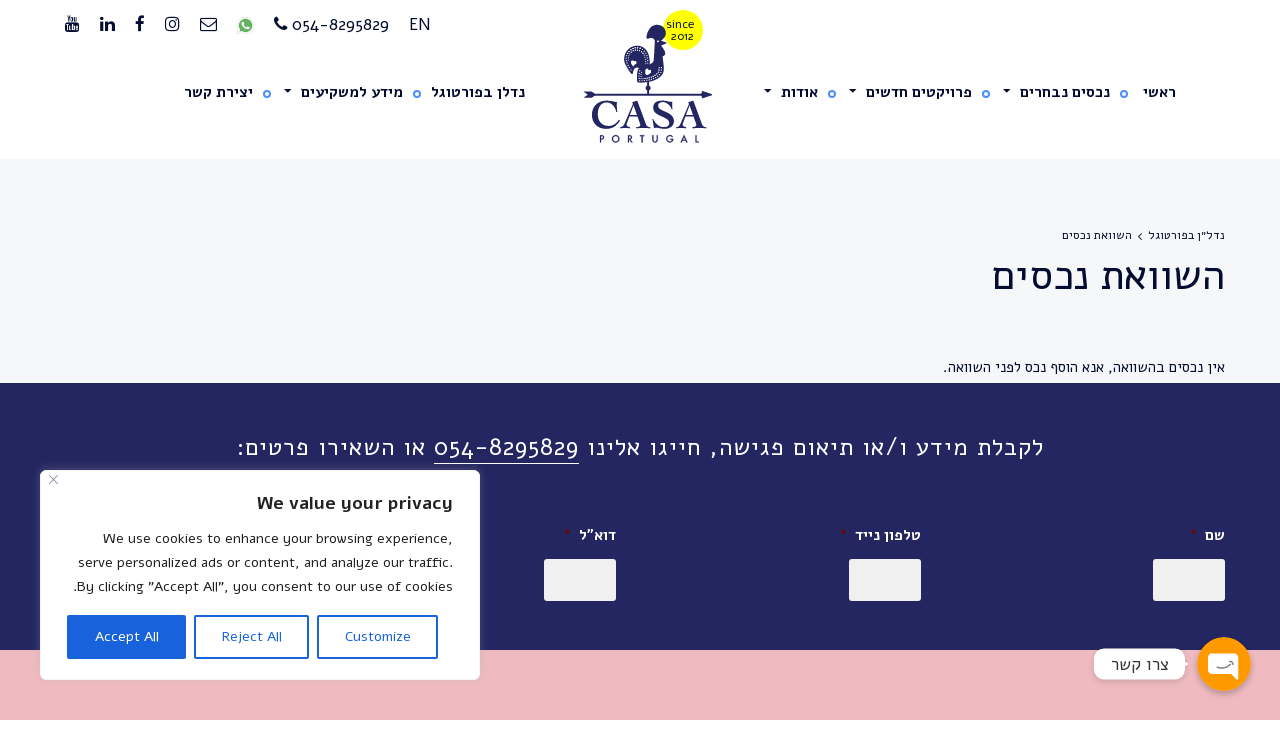

--- FILE ---
content_type: text/html; charset=UTF-8
request_url: https://casaportugal.co.il/property-compare/
body_size: 38305
content:
<!DOCTYPE html>
<html dir="rtl" lang="he-IL">
<head>
    <meta charset="UTF-8">
<script type="text/javascript">
/* <![CDATA[ */
var gform;gform||(document.addEventListener("gform_main_scripts_loaded",function(){gform.scriptsLoaded=!0}),document.addEventListener("gform/theme/scripts_loaded",function(){gform.themeScriptsLoaded=!0}),window.addEventListener("DOMContentLoaded",function(){gform.domLoaded=!0}),gform={domLoaded:!1,scriptsLoaded:!1,themeScriptsLoaded:!1,isFormEditor:()=>"function"==typeof InitializeEditor,callIfLoaded:function(o){return!(!gform.domLoaded||!gform.scriptsLoaded||!gform.themeScriptsLoaded&&!gform.isFormEditor()||(gform.isFormEditor()&&console.warn("The use of gform.initializeOnLoaded() is deprecated in the form editor context and will be removed in Gravity Forms 3.1."),o(),0))},initializeOnLoaded:function(o){gform.callIfLoaded(o)||(document.addEventListener("gform_main_scripts_loaded",()=>{gform.scriptsLoaded=!0,gform.callIfLoaded(o)}),document.addEventListener("gform/theme/scripts_loaded",()=>{gform.themeScriptsLoaded=!0,gform.callIfLoaded(o)}),window.addEventListener("DOMContentLoaded",()=>{gform.domLoaded=!0,gform.callIfLoaded(o)}))},hooks:{action:{},filter:{}},addAction:function(o,r,e,t){gform.addHook("action",o,r,e,t)},addFilter:function(o,r,e,t){gform.addHook("filter",o,r,e,t)},doAction:function(o){gform.doHook("action",o,arguments)},applyFilters:function(o){return gform.doHook("filter",o,arguments)},removeAction:function(o,r){gform.removeHook("action",o,r)},removeFilter:function(o,r,e){gform.removeHook("filter",o,r,e)},addHook:function(o,r,e,t,n){null==gform.hooks[o][r]&&(gform.hooks[o][r]=[]);var d=gform.hooks[o][r];null==n&&(n=r+"_"+d.length),gform.hooks[o][r].push({tag:n,callable:e,priority:t=null==t?10:t})},doHook:function(r,o,e){var t;if(e=Array.prototype.slice.call(e,1),null!=gform.hooks[r][o]&&((o=gform.hooks[r][o]).sort(function(o,r){return o.priority-r.priority}),o.forEach(function(o){"function"!=typeof(t=o.callable)&&(t=window[t]),"action"==r?t.apply(null,e):e[0]=t.apply(null,e)})),"filter"==r)return e[0]},removeHook:function(o,r,t,n){var e;null!=gform.hooks[o][r]&&(e=(e=gform.hooks[o][r]).filter(function(o,r,e){return!!(null!=n&&n!=o.tag||null!=t&&t!=o.priority)}),gform.hooks[o][r]=e)}});
/* ]]> */
</script>

    <meta name="viewport" content="width=device-width, initial-scale=1">
    <link rel="profile" href="https://gmpg.org/xfn/11">
    <link rel="pingback" href="https://casaportugal.co.il/xmlrpc.php">
    <meta name='robots' content='index, follow, max-image-preview:large, max-snippet:-1, max-video-preview:-1' />
	<style>img:is([sizes="auto" i], [sizes^="auto," i]) { contain-intrinsic-size: 3000px 1500px }</style>
	<link rel="alternate" hreflang="en" href="https://casaportugal.co.il/en/property-compare/" />
<link rel="alternate" hreflang="he" href="https://casaportugal.co.il/property-compare/" />
<link rel="alternate" hreflang="x-default" href="https://casaportugal.co.il/property-compare/" />

	<!-- This site is optimized with the Yoast SEO plugin v26.5 - https://yoast.com/wordpress/plugins/seo/ -->
	<title>השוואת נכסים | Casa Portugal נדל״ן בפורטוגל</title>
	<link rel="canonical" href="https://casaportugal.co.il/property-compare/" />
	<meta property="og:locale" content="he_IL" />
	<meta property="og:type" content="article" />
	<meta property="og:title" content="השוואת נכסים | Casa Portugal נדל״ן בפורטוגל" />
	<meta property="og:url" content="https://casaportugal.co.il/property-compare/" />
	<meta property="og:site_name" content="Casa Portugal נדל״ן בפורטוגל" />
	<meta property="article:modified_time" content="2019-10-08T05:18:52+00:00" />
	<meta name="twitter:card" content="summary_large_image" />
	<script type="application/ld+json" class="yoast-schema-graph">{"@context":"https://schema.org","@graph":[{"@type":"WebPage","@id":"https://casaportugal.co.il/property-compare/","url":"https://casaportugal.co.il/property-compare/","name":"השוואת נכסים | Casa Portugal נדל״ן בפורטוגל","isPartOf":{"@id":"https://casaportugal.co.il/#website"},"datePublished":"2018-01-26T09:54:48+00:00","dateModified":"2019-10-08T05:18:52+00:00","breadcrumb":{"@id":"https://casaportugal.co.il/property-compare/#breadcrumb"},"inLanguage":"he-IL","potentialAction":[{"@type":"ReadAction","target":["https://casaportugal.co.il/property-compare/"]}]},{"@type":"BreadcrumbList","@id":"https://casaportugal.co.il/property-compare/#breadcrumb","itemListElement":[{"@type":"ListItem","position":1,"name":"Home","item":"https://casaportugal.co.il/"},{"@type":"ListItem","position":2,"name":"השוואת נכסים"}]},{"@type":"WebSite","@id":"https://casaportugal.co.il/#website","url":"https://casaportugal.co.il/","name":"Casa Portugal נדל״ן בפורטוגל","description":"נדל״ן בפורטוגל","publisher":{"@id":"https://casaportugal.co.il/#organization"},"potentialAction":[{"@type":"SearchAction","target":{"@type":"EntryPoint","urlTemplate":"https://casaportugal.co.il/?s={search_term_string}"},"query-input":{"@type":"PropertyValueSpecification","valueRequired":true,"valueName":"search_term_string"}}],"inLanguage":"he-IL"},{"@type":"Organization","@id":"https://casaportugal.co.il/#organization","name":"casaportugal","url":"https://casaportugal.co.il/","logo":{"@type":"ImageObject","inLanguage":"he-IL","@id":"https://casaportugal.co.il/#/schema/logo/image/","url":"https://casaportugal.co.il/wp-content/uploads/2019/10/casa.png","contentUrl":"https://casaportugal.co.il/wp-content/uploads/2019/10/casa.png","width":306,"height":302,"caption":"casaportugal"},"image":{"@id":"https://casaportugal.co.il/#/schema/logo/image/"}}]}</script>
	<!-- / Yoast SEO plugin. -->


<link rel='dns-prefetch' href='//unpkg.com' />
<link rel='dns-prefetch' href='//fonts.googleapis.com' />
<link rel='dns-prefetch' href='//www.googletagmanager.com' />
<link rel="alternate" type="application/rss+xml" title="Casa Portugal נדל״ן בפורטוגל &laquo; פיד‏" href="https://casaportugal.co.il/feed/" />
<link rel="alternate" type="application/rss+xml" title="Casa Portugal נדל״ן בפורטוגל &laquo; פיד תגובות‏" href="https://casaportugal.co.il/comments/feed/" />
<link rel='stylesheet' id='wp-block-library-rtl-css' href='https://casaportugal.co.il/wp-includes/css/dist/block-library/style-rtl.min.css?ver=6.8.3' type='text/css' media='all' />
<style id='classic-theme-styles-inline-css' type='text/css'>
/*! This file is auto-generated */
.wp-block-button__link{color:#fff;background-color:#32373c;border-radius:9999px;box-shadow:none;text-decoration:none;padding:calc(.667em + 2px) calc(1.333em + 2px);font-size:1.125em}.wp-block-file__button{background:#32373c;color:#fff;text-decoration:none}
</style>
<link rel='stylesheet' id='wp-components-rtl-css' href='https://casaportugal.co.il/wp-includes/css/dist/components/style-rtl.min.css?ver=6.8.3' type='text/css' media='all' />
<link rel='stylesheet' id='wp-preferences-css' href='https://casaportugal.co.il/wp-includes/css/dist/preferences/style.min.css?ver=6.8.3' type='text/css' media='all' />
<link rel='stylesheet' id='wp-block-editor-rtl-css' href='https://casaportugal.co.il/wp-includes/css/dist/block-editor/style-rtl.min.css?ver=6.8.3' type='text/css' media='all' />
<link rel='stylesheet' id='popup-maker-block-library-style-css' href='https://casaportugal.co.il/wp-content/plugins/popup-maker/dist/packages/block-library-style-rtl.css?ver=dbea705cfafe089d65f1' type='text/css' media='all' />
<style id='global-styles-inline-css' type='text/css'>
:root{--wp--preset--aspect-ratio--square: 1;--wp--preset--aspect-ratio--4-3: 4/3;--wp--preset--aspect-ratio--3-4: 3/4;--wp--preset--aspect-ratio--3-2: 3/2;--wp--preset--aspect-ratio--2-3: 2/3;--wp--preset--aspect-ratio--16-9: 16/9;--wp--preset--aspect-ratio--9-16: 9/16;--wp--preset--color--black: #000000;--wp--preset--color--cyan-bluish-gray: #abb8c3;--wp--preset--color--white: #ffffff;--wp--preset--color--pale-pink: #f78da7;--wp--preset--color--vivid-red: #cf2e2e;--wp--preset--color--luminous-vivid-orange: #ff6900;--wp--preset--color--luminous-vivid-amber: #fcb900;--wp--preset--color--light-green-cyan: #7bdcb5;--wp--preset--color--vivid-green-cyan: #00d084;--wp--preset--color--pale-cyan-blue: #8ed1fc;--wp--preset--color--vivid-cyan-blue: #0693e3;--wp--preset--color--vivid-purple: #9b51e0;--wp--preset--gradient--vivid-cyan-blue-to-vivid-purple: linear-gradient(135deg,rgba(6,147,227,1) 0%,rgb(155,81,224) 100%);--wp--preset--gradient--light-green-cyan-to-vivid-green-cyan: linear-gradient(135deg,rgb(122,220,180) 0%,rgb(0,208,130) 100%);--wp--preset--gradient--luminous-vivid-amber-to-luminous-vivid-orange: linear-gradient(135deg,rgba(252,185,0,1) 0%,rgba(255,105,0,1) 100%);--wp--preset--gradient--luminous-vivid-orange-to-vivid-red: linear-gradient(135deg,rgba(255,105,0,1) 0%,rgb(207,46,46) 100%);--wp--preset--gradient--very-light-gray-to-cyan-bluish-gray: linear-gradient(135deg,rgb(238,238,238) 0%,rgb(169,184,195) 100%);--wp--preset--gradient--cool-to-warm-spectrum: linear-gradient(135deg,rgb(74,234,220) 0%,rgb(151,120,209) 20%,rgb(207,42,186) 40%,rgb(238,44,130) 60%,rgb(251,105,98) 80%,rgb(254,248,76) 100%);--wp--preset--gradient--blush-light-purple: linear-gradient(135deg,rgb(255,206,236) 0%,rgb(152,150,240) 100%);--wp--preset--gradient--blush-bordeaux: linear-gradient(135deg,rgb(254,205,165) 0%,rgb(254,45,45) 50%,rgb(107,0,62) 100%);--wp--preset--gradient--luminous-dusk: linear-gradient(135deg,rgb(255,203,112) 0%,rgb(199,81,192) 50%,rgb(65,88,208) 100%);--wp--preset--gradient--pale-ocean: linear-gradient(135deg,rgb(255,245,203) 0%,rgb(182,227,212) 50%,rgb(51,167,181) 100%);--wp--preset--gradient--electric-grass: linear-gradient(135deg,rgb(202,248,128) 0%,rgb(113,206,126) 100%);--wp--preset--gradient--midnight: linear-gradient(135deg,rgb(2,3,129) 0%,rgb(40,116,252) 100%);--wp--preset--font-size--small: 13px;--wp--preset--font-size--medium: 20px;--wp--preset--font-size--large: 36px;--wp--preset--font-size--x-large: 42px;--wp--preset--spacing--20: 0.44rem;--wp--preset--spacing--30: 0.67rem;--wp--preset--spacing--40: 1rem;--wp--preset--spacing--50: 1.5rem;--wp--preset--spacing--60: 2.25rem;--wp--preset--spacing--70: 3.38rem;--wp--preset--spacing--80: 5.06rem;--wp--preset--shadow--natural: 6px 6px 9px rgba(0, 0, 0, 0.2);--wp--preset--shadow--deep: 12px 12px 50px rgba(0, 0, 0, 0.4);--wp--preset--shadow--sharp: 6px 6px 0px rgba(0, 0, 0, 0.2);--wp--preset--shadow--outlined: 6px 6px 0px -3px rgba(255, 255, 255, 1), 6px 6px rgba(0, 0, 0, 1);--wp--preset--shadow--crisp: 6px 6px 0px rgba(0, 0, 0, 1);}:where(.is-layout-flex){gap: 0.5em;}:where(.is-layout-grid){gap: 0.5em;}body .is-layout-flex{display: flex;}.is-layout-flex{flex-wrap: wrap;align-items: center;}.is-layout-flex > :is(*, div){margin: 0;}body .is-layout-grid{display: grid;}.is-layout-grid > :is(*, div){margin: 0;}:where(.wp-block-columns.is-layout-flex){gap: 2em;}:where(.wp-block-columns.is-layout-grid){gap: 2em;}:where(.wp-block-post-template.is-layout-flex){gap: 1.25em;}:where(.wp-block-post-template.is-layout-grid){gap: 1.25em;}.has-black-color{color: var(--wp--preset--color--black) !important;}.has-cyan-bluish-gray-color{color: var(--wp--preset--color--cyan-bluish-gray) !important;}.has-white-color{color: var(--wp--preset--color--white) !important;}.has-pale-pink-color{color: var(--wp--preset--color--pale-pink) !important;}.has-vivid-red-color{color: var(--wp--preset--color--vivid-red) !important;}.has-luminous-vivid-orange-color{color: var(--wp--preset--color--luminous-vivid-orange) !important;}.has-luminous-vivid-amber-color{color: var(--wp--preset--color--luminous-vivid-amber) !important;}.has-light-green-cyan-color{color: var(--wp--preset--color--light-green-cyan) !important;}.has-vivid-green-cyan-color{color: var(--wp--preset--color--vivid-green-cyan) !important;}.has-pale-cyan-blue-color{color: var(--wp--preset--color--pale-cyan-blue) !important;}.has-vivid-cyan-blue-color{color: var(--wp--preset--color--vivid-cyan-blue) !important;}.has-vivid-purple-color{color: var(--wp--preset--color--vivid-purple) !important;}.has-black-background-color{background-color: var(--wp--preset--color--black) !important;}.has-cyan-bluish-gray-background-color{background-color: var(--wp--preset--color--cyan-bluish-gray) !important;}.has-white-background-color{background-color: var(--wp--preset--color--white) !important;}.has-pale-pink-background-color{background-color: var(--wp--preset--color--pale-pink) !important;}.has-vivid-red-background-color{background-color: var(--wp--preset--color--vivid-red) !important;}.has-luminous-vivid-orange-background-color{background-color: var(--wp--preset--color--luminous-vivid-orange) !important;}.has-luminous-vivid-amber-background-color{background-color: var(--wp--preset--color--luminous-vivid-amber) !important;}.has-light-green-cyan-background-color{background-color: var(--wp--preset--color--light-green-cyan) !important;}.has-vivid-green-cyan-background-color{background-color: var(--wp--preset--color--vivid-green-cyan) !important;}.has-pale-cyan-blue-background-color{background-color: var(--wp--preset--color--pale-cyan-blue) !important;}.has-vivid-cyan-blue-background-color{background-color: var(--wp--preset--color--vivid-cyan-blue) !important;}.has-vivid-purple-background-color{background-color: var(--wp--preset--color--vivid-purple) !important;}.has-black-border-color{border-color: var(--wp--preset--color--black) !important;}.has-cyan-bluish-gray-border-color{border-color: var(--wp--preset--color--cyan-bluish-gray) !important;}.has-white-border-color{border-color: var(--wp--preset--color--white) !important;}.has-pale-pink-border-color{border-color: var(--wp--preset--color--pale-pink) !important;}.has-vivid-red-border-color{border-color: var(--wp--preset--color--vivid-red) !important;}.has-luminous-vivid-orange-border-color{border-color: var(--wp--preset--color--luminous-vivid-orange) !important;}.has-luminous-vivid-amber-border-color{border-color: var(--wp--preset--color--luminous-vivid-amber) !important;}.has-light-green-cyan-border-color{border-color: var(--wp--preset--color--light-green-cyan) !important;}.has-vivid-green-cyan-border-color{border-color: var(--wp--preset--color--vivid-green-cyan) !important;}.has-pale-cyan-blue-border-color{border-color: var(--wp--preset--color--pale-cyan-blue) !important;}.has-vivid-cyan-blue-border-color{border-color: var(--wp--preset--color--vivid-cyan-blue) !important;}.has-vivid-purple-border-color{border-color: var(--wp--preset--color--vivid-purple) !important;}.has-vivid-cyan-blue-to-vivid-purple-gradient-background{background: var(--wp--preset--gradient--vivid-cyan-blue-to-vivid-purple) !important;}.has-light-green-cyan-to-vivid-green-cyan-gradient-background{background: var(--wp--preset--gradient--light-green-cyan-to-vivid-green-cyan) !important;}.has-luminous-vivid-amber-to-luminous-vivid-orange-gradient-background{background: var(--wp--preset--gradient--luminous-vivid-amber-to-luminous-vivid-orange) !important;}.has-luminous-vivid-orange-to-vivid-red-gradient-background{background: var(--wp--preset--gradient--luminous-vivid-orange-to-vivid-red) !important;}.has-very-light-gray-to-cyan-bluish-gray-gradient-background{background: var(--wp--preset--gradient--very-light-gray-to-cyan-bluish-gray) !important;}.has-cool-to-warm-spectrum-gradient-background{background: var(--wp--preset--gradient--cool-to-warm-spectrum) !important;}.has-blush-light-purple-gradient-background{background: var(--wp--preset--gradient--blush-light-purple) !important;}.has-blush-bordeaux-gradient-background{background: var(--wp--preset--gradient--blush-bordeaux) !important;}.has-luminous-dusk-gradient-background{background: var(--wp--preset--gradient--luminous-dusk) !important;}.has-pale-ocean-gradient-background{background: var(--wp--preset--gradient--pale-ocean) !important;}.has-electric-grass-gradient-background{background: var(--wp--preset--gradient--electric-grass) !important;}.has-midnight-gradient-background{background: var(--wp--preset--gradient--midnight) !important;}.has-small-font-size{font-size: var(--wp--preset--font-size--small) !important;}.has-medium-font-size{font-size: var(--wp--preset--font-size--medium) !important;}.has-large-font-size{font-size: var(--wp--preset--font-size--large) !important;}.has-x-large-font-size{font-size: var(--wp--preset--font-size--x-large) !important;}
:where(.wp-block-post-template.is-layout-flex){gap: 1.25em;}:where(.wp-block-post-template.is-layout-grid){gap: 1.25em;}
:where(.wp-block-columns.is-layout-flex){gap: 2em;}:where(.wp-block-columns.is-layout-grid){gap: 2em;}
:root :where(.wp-block-pullquote){font-size: 1.5em;line-height: 1.6;}
</style>
<link rel='stylesheet' id='contact-form-7-css' href='https://casaportugal.co.il/wp-content/plugins/contact-form-7/includes/css/styles.css?ver=6.1.4' type='text/css' media='all' />
<link rel='stylesheet' id='contact-form-7-rtl-css' href='https://casaportugal.co.il/wp-content/plugins/contact-form-7/includes/css/styles-rtl.css?ver=6.1.4' type='text/css' media='all' />
<link rel='stylesheet' id='iw-shortcodes-css' href='https://casaportugal.co.il/wp-content/plugins/inwave-common/assets/css/iw-shortcodes.css?ver=1.0.0' type='text/css' media='all' />
<link rel='stylesheet' id='iw-shortcodes-rtl-css' href='https://casaportugal.co.il/wp-content/plugins/inwave-common/assets/css/iw-shortcodes-rtl.css?ver=1.0.0' type='text/css' media='all' />
<link rel='stylesheet' id='rs-plugin-settings-css' href='https://casaportugal.co.il/wp-content/plugins/revslider/public/assets/css/settings.css?ver=5.4.8.3' type='text/css' media='all' />
<style id='rs-plugin-settings-inline-css' type='text/css'>
#rs-demo-id {}
</style>
<link rel='stylesheet' id='wpml-legacy-horizontal-list-0-css' href='https://casaportugal.co.il/wp-content/plugins/sitepress-multilingual-cms/templates/language-switchers/legacy-list-horizontal/style.min.css?ver=1' type='text/css' media='all' />
<link rel='stylesheet' id='bootstrap-css' href='https://casaportugal.co.il/wp-content/themes/casaportugal/assets/css/bootstrap.min.css?ver=1.0.0' type='text/css' media='all' />
<link rel='stylesheet' id='font-awesome-css' href='https://casaportugal.co.il/wp-content/themes/casaportugal/assets/fonts/font-awesome/css/font-awesome.min.css?ver=6.8.3' type='text/css' media='all' />
<link rel='stylesheet' id='font-ionicons-css' href='https://casaportugal.co.il/wp-content/themes/casaportugal/assets/fonts/ionicons/ionicons.min.css?ver=1.0.0' type='text/css' media='all' />
<link rel='stylesheet' id='reality-font-css' href='https://casaportugal.co.il/wp-content/themes/casaportugal/assets/fonts/font-reality/reality.css?ver=1.0.0' type='text/css' media='all' />
<link rel='stylesheet' id='casaportugal-extra-fonts-css' href='https://fonts.googleapis.com/css?family=Alef%3A300%2C400%2C500%2C600%2C700%2C800&#038;subset=latin%2Clatin-ext&#038;ver=1.0.0' type='text/css' media='all' />
<link rel='stylesheet' id='select2-css' href='https://casaportugal.co.il/wp-content/themes/casaportugal/assets/css/select2.css?ver=1.0.0' type='text/css' media='all' />
<link rel='stylesheet' id='owl-carousel-css' href='https://casaportugal.co.il/wp-content/themes/casaportugal/assets/owl-carousel2-dist/assets/owl.min.css?ver=1.0.0' type='text/css' media='all' />
<link rel='stylesheet' id='casaportugal-parent-rtl-style-css' href='https://casaportugal.co.il/wp-content/themes/casaportugal/rtl.css?ver=6.8.3' type='text/css' media='all' />
<link rel='stylesheet' id='casaportugal-parent-style-css' href='https://casaportugal.co.il/wp-content/themes/casaportugal/style.css?ver=6.8.3' type='text/css' media='all' />
<link rel='stylesheet' id='casaportugal-style-css' href='https://casaportugal.co.il/wp-content/themes/casaportugal-child/style.css?ver=6.8.3' type='text/css' media='all' />
<style id='casaportugal-style-inline-css' type='text/css'>
body .wrapper{background-color:#f6f7f9!important}.header.header-default .iw-header, .header.header-default.header-style-v2 .iw-header:after, .header.header-default.header-style-v4 {background-color:#ffffff !important;}.header.header-default.header-style-v2 .iw-header {border-bottom: 1px rgba(255, 255, 255, 0.15) solid !important;}.header.header-default.header-style-v2 .is-sticky.iw-header {border-bottom: none !important; -webkit-box-shadow: 0 0 8px 0 rgba(0,0,0,0.05); box-shadow: 0 0 8px 0 rgba(0,0,0,0.05);}body .iw-footer.iw-footer-v3 .iw-footer-middle{padding-top:60px!important;}body .iw-footer.iw-footer-v3 .iw-footer-middle{padding-bottom:45px!important;}
</style>
<link rel='stylesheet' id='casaportugal-primary-color-css' href='https://casaportugal.co.il/wp-content/uploads/casaportugal/primary-color.css?ver=1.0.0' type='text/css' media='all' />
<link rel='stylesheet' id='casaportugal-second-color-css' href='https://casaportugal.co.il/wp-content/uploads/casaportugal/second-color.css?ver=1.0.0' type='text/css' media='all' />
<link rel='stylesheet' id='casaportugal-customize-css' href='https://casaportugal.co.il/wp-content/uploads/casaportugal/customize.css?ver=1.0.0' type='text/css' media='all' />
<link rel='stylesheet' id='js_composer_front-css' href='https://casaportugal.co.il/wp-content/plugins/js_composer/assets/css/js_composer.min.css?ver=8.7.2' type='text/css' media='all' />
<link rel='stylesheet' id='editable-select-css' href='https://casaportugal.co.il/wp-content/plugins/iwproperty/assets/css/jquery-editable-select.css?ver=6.8.3' type='text/css' media='all' />
<link rel='stylesheet' id='jquery-toastr-css' href='https://casaportugal.co.il/wp-content/plugins/iwproperty/assets/css/toastr.min.css?ver=6.8.3' type='text/css' media='all' />
<link rel='stylesheet' id='iwp-main-css' href='https://casaportugal.co.il/wp-content/plugins/iwproperty/assets/css/style.css?ver=6.8.3' type='text/css' media='all' />
<link rel='stylesheet' id='iwp-rtl-style-css' href='https://casaportugal.co.il/wp-content/plugins/iwproperty/assets/css/rtl.css?ver=6.8.3' type='text/css' media='all' />
<link rel='stylesheet' id='casachild-css-css' href='https://casaportugal.co.il/wp-content/themes/casaportugal-child/assets/css/child.css?v=1769009729&#038;ver=6.8.3' type='text/css' media='all' />
<link rel='stylesheet' id='leaflet-css-css' href='https://unpkg.com/leaflet@1.3.4/dist/leaflet.css?ver=6.8.3' type='text/css' media='all' />
<link rel='stylesheet' id='footable-css-css' href='https://casaportugal.co.il/wp-content/themes/casaportugal-child/assets/css/footable.bootstrap.min.css?ver=6.8.3' type='text/css' media='all' />
<link rel='stylesheet' id='leaflet-cluster-css-css' href='https://casaportugal.co.il/wp-content/themes/casaportugal-child/assets/css/MarkerCluster.css?ver=6.8.3' type='text/css' media='all' />
<script type="text/javascript" src="https://casaportugal.co.il/wp-includes/js/jquery/jquery.min.js?ver=3.7.1" id="jquery-core-js"></script>
<script type="text/javascript" src="https://casaportugal.co.il/wp-includes/js/jquery/jquery-migrate.min.js?ver=3.4.1" id="jquery-migrate-js"></script>
<script type="text/javascript" src="https://casaportugal.co.il/wp-content/plugins/casa-assets-import/assets/jquery.form.min.js?ver=6.8.3" id="casa_script-js"></script>
<script type="text/javascript" id="casa_upload-js-extra">
/* <![CDATA[ */
var CasaAjax = {"ajaxurl":"https:\/\/casaportugal.co.il\/wp-admin\/admin-ajax.php"};
/* ]]> */
</script>
<script type="text/javascript" src="https://casaportugal.co.il/wp-content/plugins/casa-assets-import/assets/upload.js?ver=6.8.3" id="casa_upload-js"></script>
<script type="text/javascript" id="wpml-cookie-js-extra">
/* <![CDATA[ */
var wpml_cookies = {"wp-wpml_current_language":{"value":"he","expires":1,"path":"\/"}};
var wpml_cookies = {"wp-wpml_current_language":{"value":"he","expires":1,"path":"\/"}};
/* ]]> */
</script>
<script type="text/javascript" src="https://casaportugal.co.il/wp-content/plugins/sitepress-multilingual-cms/res/js/cookies/language-cookie.js?ver=486900" id="wpml-cookie-js" defer="defer" data-wp-strategy="defer"></script>
<script type="text/javascript" id="cookie-law-info-js-extra">
/* <![CDATA[ */
var _ckyConfig = {"_ipData":[],"_assetsURL":"https:\/\/casaportugal.co.il\/wp-content\/plugins\/cookie-law-info\/lite\/frontend\/images\/","_publicURL":"https:\/\/casaportugal.co.il","_expiry":"365","_categories":[{"name":"Necessary","slug":"necessary","isNecessary":true,"ccpaDoNotSell":true,"cookies":[],"active":true,"defaultConsent":{"gdpr":true,"ccpa":true}},{"name":"Functional","slug":"functional","isNecessary":false,"ccpaDoNotSell":true,"cookies":[],"active":true,"defaultConsent":{"gdpr":false,"ccpa":false}},{"name":"Analytics","slug":"analytics","isNecessary":false,"ccpaDoNotSell":true,"cookies":[],"active":true,"defaultConsent":{"gdpr":false,"ccpa":false}},{"name":"Performance","slug":"performance","isNecessary":false,"ccpaDoNotSell":true,"cookies":[],"active":true,"defaultConsent":{"gdpr":false,"ccpa":false}},{"name":"Advertisement","slug":"advertisement","isNecessary":false,"ccpaDoNotSell":true,"cookies":[],"active":true,"defaultConsent":{"gdpr":false,"ccpa":false}}],"_activeLaw":"gdpr","_rootDomain":"","_block":"1","_showBanner":"1","_bannerConfig":{"settings":{"type":"box","preferenceCenterType":"popup","position":"bottom-left","applicableLaw":"gdpr"},"behaviours":{"reloadBannerOnAccept":false,"loadAnalyticsByDefault":false,"animations":{"onLoad":"animate","onHide":"sticky"}},"config":{"revisitConsent":{"status":false,"tag":"revisit-consent","position":"bottom-left","meta":{"url":"#"},"styles":{"background-color":"#0056A7"},"elements":{"title":{"type":"text","tag":"revisit-consent-title","status":true,"styles":{"color":"#0056a7"}}}},"preferenceCenter":{"toggle":{"status":true,"tag":"detail-category-toggle","type":"toggle","states":{"active":{"styles":{"background-color":"#1863DC"}},"inactive":{"styles":{"background-color":"#D0D5D2"}}}}},"categoryPreview":{"status":false,"toggle":{"status":true,"tag":"detail-category-preview-toggle","type":"toggle","states":{"active":{"styles":{"background-color":"#1863DC"}},"inactive":{"styles":{"background-color":"#D0D5D2"}}}}},"videoPlaceholder":{"status":true,"styles":{"background-color":"#000000","border-color":"#000000","color":"#ffffff"}},"readMore":{"status":false,"tag":"readmore-button","type":"link","meta":{"noFollow":true,"newTab":true},"styles":{"color":"#1863DC","background-color":"transparent","border-color":"transparent"}},"showMore":{"status":true,"tag":"show-desc-button","type":"button","styles":{"color":"#1863DC"}},"showLess":{"status":true,"tag":"hide-desc-button","type":"button","styles":{"color":"#1863DC"}},"alwaysActive":{"status":true,"tag":"always-active","styles":{"color":"#008000"}},"manualLinks":{"status":true,"tag":"manual-links","type":"link","styles":{"color":"#1863DC"}},"auditTable":{"status":true},"optOption":{"status":true,"toggle":{"status":true,"tag":"optout-option-toggle","type":"toggle","states":{"active":{"styles":{"background-color":"#1863dc"}},"inactive":{"styles":{"background-color":"#FFFFFF"}}}}}}},"_version":"3.3.7","_logConsent":"1","_tags":[{"tag":"accept-button","styles":{"color":"#FFFFFF","background-color":"#1863DC","border-color":"#1863DC"}},{"tag":"reject-button","styles":{"color":"#1863DC","background-color":"transparent","border-color":"#1863DC"}},{"tag":"settings-button","styles":{"color":"#1863DC","background-color":"transparent","border-color":"#1863DC"}},{"tag":"readmore-button","styles":{"color":"#1863DC","background-color":"transparent","border-color":"transparent"}},{"tag":"donotsell-button","styles":{"color":"#1863DC","background-color":"transparent","border-color":"transparent"}},{"tag":"show-desc-button","styles":{"color":"#1863DC"}},{"tag":"hide-desc-button","styles":{"color":"#1863DC"}},{"tag":"cky-always-active","styles":[]},{"tag":"cky-link","styles":[]},{"tag":"accept-button","styles":{"color":"#FFFFFF","background-color":"#1863DC","border-color":"#1863DC"}},{"tag":"revisit-consent","styles":{"background-color":"#0056A7"}}],"_shortCodes":[{"key":"cky_readmore","content":"<a href=\"#\" class=\"cky-policy\" aria-label=\"Cookie Policy\" target=\"_blank\" rel=\"noopener\" data-cky-tag=\"readmore-button\">Cookie Policy<\/a>","tag":"readmore-button","status":false,"attributes":{"rel":"nofollow","target":"_blank"}},{"key":"cky_show_desc","content":"<button class=\"cky-show-desc-btn\" data-cky-tag=\"show-desc-button\" aria-label=\"Show more\">Show more<\/button>","tag":"show-desc-button","status":true,"attributes":[]},{"key":"cky_hide_desc","content":"<button class=\"cky-show-desc-btn\" data-cky-tag=\"hide-desc-button\" aria-label=\"Show less\">Show less<\/button>","tag":"hide-desc-button","status":true,"attributes":[]},{"key":"cky_optout_show_desc","content":"[cky_optout_show_desc]","tag":"optout-show-desc-button","status":true,"attributes":[]},{"key":"cky_optout_hide_desc","content":"[cky_optout_hide_desc]","tag":"optout-hide-desc-button","status":true,"attributes":[]},{"key":"cky_category_toggle_label","content":"[cky_{{status}}_category_label] [cky_preference_{{category_slug}}_title]","tag":"","status":true,"attributes":[]},{"key":"cky_enable_category_label","content":"Enable","tag":"","status":true,"attributes":[]},{"key":"cky_disable_category_label","content":"Disable","tag":"","status":true,"attributes":[]},{"key":"cky_video_placeholder","content":"<div class=\"video-placeholder-normal\" data-cky-tag=\"video-placeholder\" id=\"[UNIQUEID]\"><p class=\"video-placeholder-text-normal\" data-cky-tag=\"placeholder-title\">Please accept cookies to access this content<\/p><\/div>","tag":"","status":true,"attributes":[]},{"key":"cky_enable_optout_label","content":"Enable","tag":"","status":true,"attributes":[]},{"key":"cky_disable_optout_label","content":"Disable","tag":"","status":true,"attributes":[]},{"key":"cky_optout_toggle_label","content":"[cky_{{status}}_optout_label] [cky_optout_option_title]","tag":"","status":true,"attributes":[]},{"key":"cky_optout_option_title","content":"Do Not Sell or Share My Personal Information","tag":"","status":true,"attributes":[]},{"key":"cky_optout_close_label","content":"Close","tag":"","status":true,"attributes":[]},{"key":"cky_preference_close_label","content":"Close","tag":"","status":true,"attributes":[]}],"_rtl":"1","_language":"he","_providersToBlock":[]};
var _ckyStyles = {"css":".cky-overlay{background: #000000; opacity: 0.4; position: fixed; top: 0; left: 0; width: 100%; height: 100%; z-index: 99999999;}.cky-hide{display: none;}.cky-btn-revisit-wrapper{display: flex; align-items: center; justify-content: center; background: #0056a7; width: 45px; height: 45px; border-radius: 50%; position: fixed; z-index: 999999; cursor: pointer;}.cky-revisit-bottom-left{bottom: 15px; left: 15px;}.cky-revisit-bottom-right{bottom: 15px; right: 15px;}.cky-btn-revisit-wrapper .cky-btn-revisit{display: flex; align-items: center; justify-content: center; background: none; border: none; cursor: pointer; position: relative; margin: 0; padding: 0;}.cky-btn-revisit-wrapper .cky-btn-revisit img{max-width: fit-content; margin: 0; height: 30px; width: 30px;}.cky-revisit-bottom-left:hover::before{content: attr(data-tooltip); position: absolute; background: #4e4b66; color: #ffffff; left: calc(100% + 7px); font-size: 12px; line-height: 16px; width: max-content; padding: 4px 8px; border-radius: 4px;}.cky-revisit-bottom-left:hover::after{position: absolute; content: \"\"; border: 5px solid transparent; left: calc(100% + 2px); border-left-width: 0; border-right-color: #4e4b66;}.cky-revisit-bottom-right:hover::before{content: attr(data-tooltip); position: absolute; background: #4e4b66; color: #ffffff; right: calc(100% + 7px); font-size: 12px; line-height: 16px; width: max-content; padding: 4px 8px; border-radius: 4px;}.cky-revisit-bottom-right:hover::after{position: absolute; content: \"\"; border: 5px solid transparent; right: calc(100% + 2px); border-right-width: 0; border-left-color: #4e4b66;}.cky-revisit-hide{display: none;}.cky-consent-container{position: fixed; width: 440px; box-sizing: border-box; z-index: 9999999; border-radius: 6px;}.cky-consent-container .cky-consent-bar{background: #ffffff; border: 1px solid; padding: 20px 26px; box-shadow: 0 -1px 10px 0 #acabab4d; border-radius: 6px;}.cky-box-bottom-left{bottom: 40px; left: 40px;}.cky-box-bottom-right{bottom: 40px; right: 40px;}.cky-box-top-left{top: 40px; left: 40px;}.cky-box-top-right{top: 40px; right: 40px;}.cky-custom-brand-logo-wrapper .cky-custom-brand-logo{width: 100px; height: auto; margin: 0 0 12px 0;}.cky-notice .cky-title{color: #212121; font-weight: 700; font-size: 18px; line-height: 24px; margin: 0 0 12px 0;}.cky-notice-des *,.cky-preference-content-wrapper *,.cky-accordion-header-des *,.cky-gpc-wrapper .cky-gpc-desc *{font-size: 14px;}.cky-notice-des{color: #212121; font-size: 14px; line-height: 24px; font-weight: 400;}.cky-notice-des img{height: 25px; width: 25px;}.cky-consent-bar .cky-notice-des p,.cky-gpc-wrapper .cky-gpc-desc p,.cky-preference-body-wrapper .cky-preference-content-wrapper p,.cky-accordion-header-wrapper .cky-accordion-header-des p,.cky-cookie-des-table li div:last-child p{color: inherit; margin-top: 0; overflow-wrap: break-word;}.cky-notice-des P:last-child,.cky-preference-content-wrapper p:last-child,.cky-cookie-des-table li div:last-child p:last-child,.cky-gpc-wrapper .cky-gpc-desc p:last-child{margin-bottom: 0;}.cky-notice-des a.cky-policy,.cky-notice-des button.cky-policy{font-size: 14px; color: #1863dc; white-space: nowrap; cursor: pointer; background: transparent; border: 1px solid; text-decoration: underline;}.cky-notice-des button.cky-policy{padding: 0;}.cky-notice-des a.cky-policy:focus-visible,.cky-notice-des button.cky-policy:focus-visible,.cky-preference-content-wrapper .cky-show-desc-btn:focus-visible,.cky-accordion-header .cky-accordion-btn:focus-visible,.cky-preference-header .cky-btn-close:focus-visible,.cky-switch input[type=\"checkbox\"]:focus-visible,.cky-footer-wrapper a:focus-visible,.cky-btn:focus-visible{outline: 2px solid #1863dc; outline-offset: 2px;}.cky-btn:focus:not(:focus-visible),.cky-accordion-header .cky-accordion-btn:focus:not(:focus-visible),.cky-preference-content-wrapper .cky-show-desc-btn:focus:not(:focus-visible),.cky-btn-revisit-wrapper .cky-btn-revisit:focus:not(:focus-visible),.cky-preference-header .cky-btn-close:focus:not(:focus-visible),.cky-consent-bar .cky-banner-btn-close:focus:not(:focus-visible){outline: 0;}button.cky-show-desc-btn:not(:hover):not(:active){color: #1863dc; background: transparent;}button.cky-accordion-btn:not(:hover):not(:active),button.cky-banner-btn-close:not(:hover):not(:active),button.cky-btn-revisit:not(:hover):not(:active),button.cky-btn-close:not(:hover):not(:active){background: transparent;}.cky-consent-bar button:hover,.cky-modal.cky-modal-open button:hover,.cky-consent-bar button:focus,.cky-modal.cky-modal-open button:focus{text-decoration: none;}.cky-notice-btn-wrapper{display: flex; justify-content: flex-start; align-items: center; flex-wrap: wrap; margin-top: 16px;}.cky-notice-btn-wrapper .cky-btn{text-shadow: none; box-shadow: none;}.cky-btn{flex: auto; max-width: 100%; font-size: 14px; font-family: inherit; line-height: 24px; padding: 8px; font-weight: 500; margin: 0 8px 0 0; border-radius: 2px; cursor: pointer; text-align: center; text-transform: none; min-height: 0;}.cky-btn:hover{opacity: 0.8;}.cky-btn-customize{color: #1863dc; background: transparent; border: 2px solid #1863dc;}.cky-btn-reject{color: #1863dc; background: transparent; border: 2px solid #1863dc;}.cky-btn-accept{background: #1863dc; color: #ffffff; border: 2px solid #1863dc;}.cky-btn:last-child{margin-right: 0;}@media (max-width: 576px){.cky-box-bottom-left{bottom: 0; left: 0;}.cky-box-bottom-right{bottom: 0; right: 0;}.cky-box-top-left{top: 0; left: 0;}.cky-box-top-right{top: 0; right: 0;}}@media (max-width: 440px){.cky-box-bottom-left, .cky-box-bottom-right, .cky-box-top-left, .cky-box-top-right{width: 100%; max-width: 100%;}.cky-consent-container .cky-consent-bar{padding: 20px 0;}.cky-custom-brand-logo-wrapper, .cky-notice .cky-title, .cky-notice-des, .cky-notice-btn-wrapper{padding: 0 24px;}.cky-notice-des{max-height: 40vh; overflow-y: scroll;}.cky-notice-btn-wrapper{flex-direction: column; margin-top: 0;}.cky-btn{width: 100%; margin: 10px 0 0 0;}.cky-notice-btn-wrapper .cky-btn-customize{order: 2;}.cky-notice-btn-wrapper .cky-btn-reject{order: 3;}.cky-notice-btn-wrapper .cky-btn-accept{order: 1; margin-top: 16px;}}@media (max-width: 352px){.cky-notice .cky-title{font-size: 16px;}.cky-notice-des *{font-size: 12px;}.cky-notice-des, .cky-btn{font-size: 12px;}}.cky-modal.cky-modal-open{display: flex; visibility: visible; -webkit-transform: translate(-50%, -50%); -moz-transform: translate(-50%, -50%); -ms-transform: translate(-50%, -50%); -o-transform: translate(-50%, -50%); transform: translate(-50%, -50%); top: 50%; left: 50%; transition: all 1s ease;}.cky-modal{box-shadow: 0 32px 68px rgba(0, 0, 0, 0.3); margin: 0 auto; position: fixed; max-width: 100%; background: #ffffff; top: 50%; box-sizing: border-box; border-radius: 6px; z-index: 999999999; color: #212121; -webkit-transform: translate(-50%, 100%); -moz-transform: translate(-50%, 100%); -ms-transform: translate(-50%, 100%); -o-transform: translate(-50%, 100%); transform: translate(-50%, 100%); visibility: hidden; transition: all 0s ease;}.cky-preference-center{max-height: 79vh; overflow: hidden; width: 845px; overflow: hidden; flex: 1 1 0; display: flex; flex-direction: column; border-radius: 6px;}.cky-preference-header{display: flex; align-items: center; justify-content: space-between; padding: 22px 24px; border-bottom: 1px solid;}.cky-preference-header .cky-preference-title{font-size: 18px; font-weight: 700; line-height: 24px;}.cky-preference-header .cky-btn-close{margin: 0; cursor: pointer; vertical-align: middle; padding: 0; background: none; border: none; width: auto; height: auto; min-height: 0; line-height: 0; text-shadow: none; box-shadow: none;}.cky-preference-header .cky-btn-close img{margin: 0; height: 10px; width: 10px;}.cky-preference-body-wrapper{padding: 0 24px; flex: 1; overflow: auto; box-sizing: border-box;}.cky-preference-content-wrapper,.cky-gpc-wrapper .cky-gpc-desc{font-size: 14px; line-height: 24px; font-weight: 400; padding: 12px 0;}.cky-preference-content-wrapper{border-bottom: 1px solid;}.cky-preference-content-wrapper img{height: 25px; width: 25px;}.cky-preference-content-wrapper .cky-show-desc-btn{font-size: 14px; font-family: inherit; color: #1863dc; text-decoration: none; line-height: 24px; padding: 0; margin: 0; white-space: nowrap; cursor: pointer; background: transparent; border-color: transparent; text-transform: none; min-height: 0; text-shadow: none; box-shadow: none;}.cky-accordion-wrapper{margin-bottom: 10px;}.cky-accordion{border-bottom: 1px solid;}.cky-accordion:last-child{border-bottom: none;}.cky-accordion .cky-accordion-item{display: flex; margin-top: 10px;}.cky-accordion .cky-accordion-body{display: none;}.cky-accordion.cky-accordion-active .cky-accordion-body{display: block; padding: 0 22px; margin-bottom: 16px;}.cky-accordion-header-wrapper{cursor: pointer; width: 100%;}.cky-accordion-item .cky-accordion-header{display: flex; justify-content: space-between; align-items: center;}.cky-accordion-header .cky-accordion-btn{font-size: 16px; font-family: inherit; color: #212121; line-height: 24px; background: none; border: none; font-weight: 700; padding: 0; margin: 0; cursor: pointer; text-transform: none; min-height: 0; text-shadow: none; box-shadow: none;}.cky-accordion-header .cky-always-active{color: #008000; font-weight: 600; line-height: 24px; font-size: 14px;}.cky-accordion-header-des{font-size: 14px; line-height: 24px; margin: 10px 0 16px 0;}.cky-accordion-chevron{margin-right: 22px; position: relative; cursor: pointer;}.cky-accordion-chevron-hide{display: none;}.cky-accordion .cky-accordion-chevron i::before{content: \"\"; position: absolute; border-right: 1.4px solid; border-bottom: 1.4px solid; border-color: inherit; height: 6px; width: 6px; -webkit-transform: rotate(-45deg); -moz-transform: rotate(-45deg); -ms-transform: rotate(-45deg); -o-transform: rotate(-45deg); transform: rotate(-45deg); transition: all 0.2s ease-in-out; top: 8px;}.cky-accordion.cky-accordion-active .cky-accordion-chevron i::before{-webkit-transform: rotate(45deg); -moz-transform: rotate(45deg); -ms-transform: rotate(45deg); -o-transform: rotate(45deg); transform: rotate(45deg);}.cky-audit-table{background: #f4f4f4; border-radius: 6px;}.cky-audit-table .cky-empty-cookies-text{color: inherit; font-size: 12px; line-height: 24px; margin: 0; padding: 10px;}.cky-audit-table .cky-cookie-des-table{font-size: 12px; line-height: 24px; font-weight: normal; padding: 15px 10px; border-bottom: 1px solid; border-bottom-color: inherit; margin: 0;}.cky-audit-table .cky-cookie-des-table:last-child{border-bottom: none;}.cky-audit-table .cky-cookie-des-table li{list-style-type: none; display: flex; padding: 3px 0;}.cky-audit-table .cky-cookie-des-table li:first-child{padding-top: 0;}.cky-cookie-des-table li div:first-child{width: 100px; font-weight: 600; word-break: break-word; word-wrap: break-word;}.cky-cookie-des-table li div:last-child{flex: 1; word-break: break-word; word-wrap: break-word; margin-left: 8px;}.cky-footer-shadow{display: block; width: 100%; height: 40px; background: linear-gradient(180deg, rgba(255, 255, 255, 0) 0%, #ffffff 100%); position: absolute; bottom: calc(100% - 1px);}.cky-footer-wrapper{position: relative;}.cky-prefrence-btn-wrapper{display: flex; flex-wrap: wrap; align-items: center; justify-content: center; padding: 22px 24px; border-top: 1px solid;}.cky-prefrence-btn-wrapper .cky-btn{flex: auto; max-width: 100%; text-shadow: none; box-shadow: none;}.cky-btn-preferences{color: #1863dc; background: transparent; border: 2px solid #1863dc;}.cky-preference-header,.cky-preference-body-wrapper,.cky-preference-content-wrapper,.cky-accordion-wrapper,.cky-accordion,.cky-accordion-wrapper,.cky-footer-wrapper,.cky-prefrence-btn-wrapper{border-color: inherit;}@media (max-width: 845px){.cky-modal{max-width: calc(100% - 16px);}}@media (max-width: 576px){.cky-modal{max-width: 100%;}.cky-preference-center{max-height: 100vh;}.cky-prefrence-btn-wrapper{flex-direction: column;}.cky-accordion.cky-accordion-active .cky-accordion-body{padding-right: 0;}.cky-prefrence-btn-wrapper .cky-btn{width: 100%; margin: 10px 0 0 0;}.cky-prefrence-btn-wrapper .cky-btn-reject{order: 3;}.cky-prefrence-btn-wrapper .cky-btn-accept{order: 1; margin-top: 0;}.cky-prefrence-btn-wrapper .cky-btn-preferences{order: 2;}}@media (max-width: 425px){.cky-accordion-chevron{margin-right: 15px;}.cky-notice-btn-wrapper{margin-top: 0;}.cky-accordion.cky-accordion-active .cky-accordion-body{padding: 0 15px;}}@media (max-width: 352px){.cky-preference-header .cky-preference-title{font-size: 16px;}.cky-preference-header{padding: 16px 24px;}.cky-preference-content-wrapper *, .cky-accordion-header-des *{font-size: 12px;}.cky-preference-content-wrapper, .cky-preference-content-wrapper .cky-show-more, .cky-accordion-header .cky-always-active, .cky-accordion-header-des, .cky-preference-content-wrapper .cky-show-desc-btn, .cky-notice-des a.cky-policy{font-size: 12px;}.cky-accordion-header .cky-accordion-btn{font-size: 14px;}}.cky-switch{display: flex;}.cky-switch input[type=\"checkbox\"]{position: relative; width: 44px; height: 24px; margin: 0; background: #d0d5d2; -webkit-appearance: none; border-radius: 50px; cursor: pointer; outline: 0; border: none; top: 0;}.cky-switch input[type=\"checkbox\"]:checked{background: #1863dc;}.cky-switch input[type=\"checkbox\"]:before{position: absolute; content: \"\"; height: 20px; width: 20px; left: 2px; bottom: 2px; border-radius: 50%; background-color: white; -webkit-transition: 0.4s; transition: 0.4s; margin: 0;}.cky-switch input[type=\"checkbox\"]:after{display: none;}.cky-switch input[type=\"checkbox\"]:checked:before{-webkit-transform: translateX(20px); -ms-transform: translateX(20px); transform: translateX(20px);}@media (max-width: 425px){.cky-switch input[type=\"checkbox\"]{width: 38px; height: 21px;}.cky-switch input[type=\"checkbox\"]:before{height: 17px; width: 17px;}.cky-switch input[type=\"checkbox\"]:checked:before{-webkit-transform: translateX(17px); -ms-transform: translateX(17px); transform: translateX(17px);}}.cky-consent-bar .cky-banner-btn-close{position: absolute; right: 9px; top: 5px; background: none; border: none; cursor: pointer; padding: 0; margin: 0; min-height: 0; line-height: 0; height: auto; width: auto; text-shadow: none; box-shadow: none;}.cky-consent-bar .cky-banner-btn-close img{height: 9px; width: 9px; margin: 0;}.cky-notice-group{font-size: 14px; line-height: 24px; font-weight: 400; color: #212121;}.cky-notice-btn-wrapper .cky-btn-do-not-sell{font-size: 14px; line-height: 24px; padding: 6px 0; margin: 0; font-weight: 500; background: none; border-radius: 2px; border: none; cursor: pointer; text-align: left; color: #1863dc; background: transparent; border-color: transparent; box-shadow: none; text-shadow: none;}.cky-consent-bar .cky-banner-btn-close:focus-visible,.cky-notice-btn-wrapper .cky-btn-do-not-sell:focus-visible,.cky-opt-out-btn-wrapper .cky-btn:focus-visible,.cky-opt-out-checkbox-wrapper input[type=\"checkbox\"].cky-opt-out-checkbox:focus-visible{outline: 2px solid #1863dc; outline-offset: 2px;}@media (max-width: 440px){.cky-consent-container{width: 100%;}}@media (max-width: 352px){.cky-notice-des a.cky-policy, .cky-notice-btn-wrapper .cky-btn-do-not-sell{font-size: 12px;}}.cky-opt-out-wrapper{padding: 12px 0;}.cky-opt-out-wrapper .cky-opt-out-checkbox-wrapper{display: flex; align-items: center;}.cky-opt-out-checkbox-wrapper .cky-opt-out-checkbox-label{font-size: 16px; font-weight: 700; line-height: 24px; margin: 0 0 0 12px; cursor: pointer;}.cky-opt-out-checkbox-wrapper input[type=\"checkbox\"].cky-opt-out-checkbox{background-color: #ffffff; border: 1px solid black; width: 20px; height: 18.5px; margin: 0; -webkit-appearance: none; position: relative; display: flex; align-items: center; justify-content: center; border-radius: 2px; cursor: pointer;}.cky-opt-out-checkbox-wrapper input[type=\"checkbox\"].cky-opt-out-checkbox:checked{background-color: #1863dc; border: none;}.cky-opt-out-checkbox-wrapper input[type=\"checkbox\"].cky-opt-out-checkbox:checked::after{left: 6px; bottom: 4px; width: 7px; height: 13px; border: solid #ffffff; border-width: 0 3px 3px 0; border-radius: 2px; -webkit-transform: rotate(45deg); -ms-transform: rotate(45deg); transform: rotate(45deg); content: \"\"; position: absolute; box-sizing: border-box;}.cky-opt-out-checkbox-wrapper.cky-disabled .cky-opt-out-checkbox-label,.cky-opt-out-checkbox-wrapper.cky-disabled input[type=\"checkbox\"].cky-opt-out-checkbox{cursor: no-drop;}.cky-gpc-wrapper{margin: 0 0 0 32px;}.cky-footer-wrapper .cky-opt-out-btn-wrapper{display: flex; flex-wrap: wrap; align-items: center; justify-content: center; padding: 22px 24px;}.cky-opt-out-btn-wrapper .cky-btn{flex: auto; max-width: 100%; text-shadow: none; box-shadow: none;}.cky-opt-out-btn-wrapper .cky-btn-cancel{border: 1px solid #dedfe0; background: transparent; color: #858585;}.cky-opt-out-btn-wrapper .cky-btn-confirm{background: #1863dc; color: #ffffff; border: 1px solid #1863dc;}@media (max-width: 352px){.cky-opt-out-checkbox-wrapper .cky-opt-out-checkbox-label{font-size: 14px;}.cky-gpc-wrapper .cky-gpc-desc, .cky-gpc-wrapper .cky-gpc-desc *{font-size: 12px;}.cky-opt-out-checkbox-wrapper input[type=\"checkbox\"].cky-opt-out-checkbox{width: 16px; height: 16px;}.cky-opt-out-checkbox-wrapper input[type=\"checkbox\"].cky-opt-out-checkbox:checked::after{left: 5px; bottom: 4px; width: 3px; height: 9px;}.cky-gpc-wrapper{margin: 0 0 0 28px;}}.video-placeholder-youtube{background-size: 100% 100%; background-position: center; background-repeat: no-repeat; background-color: #b2b0b059; position: relative; display: flex; align-items: center; justify-content: center; max-width: 100%;}.video-placeholder-text-youtube{text-align: center; align-items: center; padding: 10px 16px; background-color: #000000cc; color: #ffffff; border: 1px solid; border-radius: 2px; cursor: pointer;}.video-placeholder-normal{background-image: url(\"\/wp-content\/plugins\/cookie-law-info\/lite\/frontend\/images\/placeholder.svg\"); background-size: 80px; background-position: center; background-repeat: no-repeat; background-color: #b2b0b059; position: relative; display: flex; align-items: flex-end; justify-content: center; max-width: 100%;}.video-placeholder-text-normal{align-items: center; padding: 10px 16px; text-align: center; border: 1px solid; border-radius: 2px; cursor: pointer;}.cky-rtl{direction: rtl; text-align: right;}.cky-rtl .cky-banner-btn-close{left: 9px; right: auto;}.cky-rtl .cky-notice-btn-wrapper .cky-btn:last-child{margin-right: 8px;}.cky-rtl .cky-notice-btn-wrapper .cky-btn:first-child{margin-right: 0;}.cky-rtl .cky-notice-btn-wrapper{margin-left: 0; margin-right: 15px;}.cky-rtl .cky-prefrence-btn-wrapper .cky-btn{margin-right: 8px;}.cky-rtl .cky-prefrence-btn-wrapper .cky-btn:first-child{margin-right: 0;}.cky-rtl .cky-accordion .cky-accordion-chevron i::before{border: none; border-left: 1.4px solid; border-top: 1.4px solid; left: 12px;}.cky-rtl .cky-accordion.cky-accordion-active .cky-accordion-chevron i::before{-webkit-transform: rotate(-135deg); -moz-transform: rotate(-135deg); -ms-transform: rotate(-135deg); -o-transform: rotate(-135deg); transform: rotate(-135deg);}@media (max-width: 768px){.cky-rtl .cky-notice-btn-wrapper{margin-right: 0;}}@media (max-width: 576px){.cky-rtl .cky-notice-btn-wrapper .cky-btn:last-child{margin-right: 0;}.cky-rtl .cky-prefrence-btn-wrapper .cky-btn{margin-right: 0;}.cky-rtl .cky-accordion.cky-accordion-active .cky-accordion-body{padding: 0 22px 0 0;}}@media (max-width: 425px){.cky-rtl .cky-accordion.cky-accordion-active .cky-accordion-body{padding: 0 15px 0 0;}}.cky-rtl .cky-opt-out-btn-wrapper .cky-btn{margin-right: 12px;}.cky-rtl .cky-opt-out-btn-wrapper .cky-btn:first-child{margin-right: 0;}.cky-rtl .cky-opt-out-checkbox-wrapper .cky-opt-out-checkbox-label{margin: 0 12px 0 0;}"};
/* ]]> */
</script>
<script type="text/javascript" src="https://casaportugal.co.il/wp-content/plugins/cookie-law-info/lite/frontend/js/script.min.js?ver=3.3.7" id="cookie-law-info-js"></script>
<script type="text/javascript" src="https://casaportugal.co.il/wp-content/plugins/revslider/public/assets/js/jquery.themepunch.tools.min.js?ver=5.4.8.3" id="tp-tools-js"></script>
<script type="text/javascript" src="https://casaportugal.co.il/wp-content/plugins/revslider/public/assets/js/jquery.themepunch.revolution.min.js?ver=5.4.8.3" id="revmin-js"></script>
<script></script><link rel="https://api.w.org/" href="https://casaportugal.co.il/wp-json/" /><link rel="alternate" title="JSON" type="application/json" href="https://casaportugal.co.il/wp-json/wp/v2/pages/31" /><link rel="EditURI" type="application/rsd+xml" title="RSD" href="https://casaportugal.co.il/xmlrpc.php?rsd" />
<meta name="generator" content="WordPress 6.8.3" />
<link rel='shortlink' href='https://casaportugal.co.il/?p=31' />
<link rel="alternate" title="oEmbed (JSON)" type="application/json+oembed" href="https://casaportugal.co.il/wp-json/oembed/1.0/embed?url=https%3A%2F%2Fcasaportugal.co.il%2Fproperty-compare%2F" />
<link rel="alternate" title="oEmbed (XML)" type="text/xml+oembed" href="https://casaportugal.co.il/wp-json/oembed/1.0/embed?url=https%3A%2F%2Fcasaportugal.co.il%2Fproperty-compare%2F&#038;format=xml" />
<meta name="generator" content="WPML ver:4.8.6 stt:1,20;" />
<style id="cky-style-inline">[data-cky-tag]{visibility:hidden;}</style><meta name="ti-site-data" content="[base64]" /><meta name="generator" content="Site Kit by Google 1.167.0" /><style>
        #wechat-qr-code{right: {104}px; left:auto;}
        .chaty-widget-is a{display: block; margin:0; padding:0; }
    .chaty-widget-is svg{margin:0; padding:0;}
    .chaty-main-widget { display: none; }
    .chaty-in-desktop .chaty-main-widget.is-in-desktop { display: block; }
    .chaty-in-mobile .chaty-main-widget.is-in-mobile { display: block; }
    .chaty-widget.hide-widget { display: none !important; }
    .chaty-widget, .chaty-widget .get, .chaty-widget .get a { width: 62px }
    .facustom-icon { width: 54px; line-height: 54px; height: 54px; font-size: 27px; }
            .facustom-icon.chaty-btn-phone {background-color: #03E78B}
    .chaty-phone .color-element {fill: #03E78B}
        .facustom-icon.chaty-btn-whatsapp {background-color: #49E670}
    .chaty-whatsapp .color-element {fill: #49E670}
        .facustom-icon.chaty-btn-email {background-color: #FF485F}
    .chaty-email .color-element {fill: #FF485F}
        .facustom-icon.chaty-btn-sms {background-color: #FF549C}
    .chaty-sms .color-element {fill: #FF549C}
        .facustom-icon.chaty-btn-facebook_messenger {background-color: #1E88E5}
    .chaty-facebook_messenger .color-element {fill: #1E88E5}
        /*.chaty-widget-i-title.hide-it { display: none !important; }*/
    body div.chaty-widget.hide-widget { display: none !important; }
</style>
<meta name="google-site-verification" content="4oJdLBNPd_ExjGe1thr3iuXfI7EsPwcSkbWNBjw-HY8">
<!-- Facebook Pixel Code -->
<script type='text/javascript'>
!function(f,b,e,v,n,t,s){if(f.fbq)return;n=f.fbq=function(){n.callMethod?
n.callMethod.apply(n,arguments):n.queue.push(arguments)};if(!f._fbq)f._fbq=n;
n.push=n;n.loaded=!0;n.version='2.0';n.queue=[];t=b.createElement(e);t.async=!0;
t.src=v;s=b.getElementsByTagName(e)[0];s.parentNode.insertBefore(t,s)}(window,
document,'script','https://connect.facebook.net/en_US/fbevents.js');
</script>
<!-- End Facebook Pixel Code -->
<script type='text/javascript'>
  fbq('init', '2453867234887392', {}, {
    "agent": "wordpress-6.8.3-3.0.5"
});
</script><script type='text/javascript'>
  fbq('track', 'PageView', []);
</script>
<!-- Facebook Pixel Code -->
<noscript>
<img height="1" width="1" style="display:none" alt="fbpx"
src="https://www.facebook.com/tr?id=2453867234887392&ev=PageView&noscript=1" />
</noscript>
<!-- End Facebook Pixel Code -->
<meta name="generator" content="Powered by WPBakery Page Builder - drag and drop page builder for WordPress."/>
<meta name="generator" content="Powered by Slider Revolution 5.4.8.3 - responsive, Mobile-Friendly Slider Plugin for WordPress with comfortable drag and drop interface." />
<script type="text/javascript">function setREVStartSize(e){									
						try{ e.c=jQuery(e.c);var i=jQuery(window).width(),t=9999,r=0,n=0,l=0,f=0,s=0,h=0;
							if(e.responsiveLevels&&(jQuery.each(e.responsiveLevels,function(e,f){f>i&&(t=r=f,l=e),i>f&&f>r&&(r=f,n=e)}),t>r&&(l=n)),f=e.gridheight[l]||e.gridheight[0]||e.gridheight,s=e.gridwidth[l]||e.gridwidth[0]||e.gridwidth,h=i/s,h=h>1?1:h,f=Math.round(h*f),"fullscreen"==e.sliderLayout){var u=(e.c.width(),jQuery(window).height());if(void 0!=e.fullScreenOffsetContainer){var c=e.fullScreenOffsetContainer.split(",");if (c) jQuery.each(c,function(e,i){u=jQuery(i).length>0?u-jQuery(i).outerHeight(!0):u}),e.fullScreenOffset.split("%").length>1&&void 0!=e.fullScreenOffset&&e.fullScreenOffset.length>0?u-=jQuery(window).height()*parseInt(e.fullScreenOffset,0)/100:void 0!=e.fullScreenOffset&&e.fullScreenOffset.length>0&&(u-=parseInt(e.fullScreenOffset,0))}f=u}else void 0!=e.minHeight&&f<e.minHeight&&(f=e.minHeight);e.c.closest(".rev_slider_wrapper").css({height:f})					
						}catch(d){console.log("Failure at Presize of Slider:"+d)}						
					};</script>
		<style type="text/css" id="wp-custom-css">
			#search-2 h3.widget-title{display:none}#popmake-1202{background: url('https://casaportugal.co.il/wp-content/uploads/2019/12/nbg.png');background-size: contain;background-repeat: no-repeat;background-color:#fff9e8;background-position:center;background-repeat:no-repeat}#popmake-1202 #gform_submit_button_4{background:#2b1000;color:#fff;height:44px}#popmake-1202 #field_4_1{padding: 0;border:1px solid #2b1000}
#popmake-1202 .popmake-content {text-align: right}
@media only screen and (max-width: 668px){#popmake-1202 {width:100% !important;right: 0 !important;padding:70px 30px;background-position:initial}#popmake-1202 .popmake-content h2{font-size: 25px}#popmake-1202 #field_4_1 .gfield_label {display: none}#popmake-1202 #field_4_1 {border: none;padding-left: 16px}#popmake-1202 #input_4_1 {border: 1px solid #2b1000}#popmake-1202 .gform_footer.top_label{margin-top:0}
}
@media only screen and (min-device-width: 768px) and (max-device-width: 1024px) {#popmake-1202 {background-position:initial;}
}
@media only screen and (max-height:375px){#popmake-1202 {background-position:initial;background-size:cover}
}
@media only screen and (max-width:360px){#popmake-1202 {padding:55px 15px;}
}
@media  screen and (max-width: 1920px) {
	#popmake-1202{background-position:initial;}
}		</style>
		<noscript><style> .wpb_animate_when_almost_visible { opacity: 1; }</style></noscript>	<link rel="icon" href="https://casaportugal.co.il/wp-content/themes/casaportugal-child/assets/images/fevicon.ico">
<!-- Global site tag (gtag.js) - Google Analytics -->
<script async src="https://www.googletagmanager.com/gtag/js?id=UA-150930319-1"></script>
<script>
  window.dataLayer = window.dataLayer || [];
  function gtag(){dataLayer.push(arguments);}
  gtag('js', new Date());

  gtag('config', 'UA-150930319-1');
</script>
<style>  @media only screen and (max-width:1194px){.header.header-default .navbar-default .navbar-nav > li > a {padding: 0 8px;font-size: 14px} }
</style>
<!-- Google Tag Manager -->
<script>(function(w,d,s,l,i){w[l]=w[l]||[];w[l].push({'gtm.start':
new Date().getTime(),event:'gtm.js'});var f=d.getElementsByTagName(s)[0],
j=d.createElement(s),dl=l!='dataLayer'?'&l='+l:'';j.async=true;j.src=
'https://www.googletagmanager.com/gtm.js?id='+i+dl;f.parentNode.insertBefore(j,f);
})(window,document,'script','dataLayer','GTM-TZD4RMQ');</script>
<!-- End Google Tag Manager -->
</head>
<body id="page-top" class="rtl wp-singular page-template page-template-page-templates page-template-full-width-page page-template-page-templatesfull-width-page-php page page-id-31 wp-theme-casaportugal wp-child-theme-casaportugal-child iwp-compare-page language-he has-page-heading page-heading-style1 wpb-js-composer js-comp-ver-8.7.2 vc_responsive">
<!-- Google Tag Manager (noscript) -->
<noscript><iframe src="https://www.googletagmanager.com/ns.html?id=GTM-TZD4RMQ"
height="0" width="0" style="display:none;visibility:hidden"></iframe></noscript>
<!-- End Google Tag Manager (noscript) -->

<nav class="off-canvas-menu off-canvas-menu-scroll">
    <h2 class="canvas-menu-title"> <span class="text-right"><a href="#" id="off-canvas-close"><i class="fa fa-times"></i></a></span></h2>
    <ul id="menu-right" class="canvas-menu"><li id="menu-item-42" class="menu-item menu-item-type-post_type menu-item-object-page menu-item-home menu-item-42"><a href="https://casaportugal.co.il/">ראשי</a></li>
<li id="menu-item-5491" class="menu-item menu-item-type-post_type menu-item-object-page menu-item-has-children menu-item-5491"><a href="https://casaportugal.co.il/grid/">נכסים נבחרים</a>
<ul class="sub-menu">
	<li id="menu-item-5492" class="menu-item menu-item-type-taxonomy menu-item-object-iwp_location menu-item-5492"><a href="https://casaportugal.co.il/location/lisboa/">נדל״ן מומלץ בליסבון</a></li>
	<li id="menu-item-5493" class="menu-item menu-item-type-taxonomy menu-item-object-iwp_location menu-item-5493"><a href="https://casaportugal.co.il/location/porto/">נדל״ן מומלץ בפורטו</a></li>
	<li id="menu-item-5494" class="menu-item menu-item-type-post_type menu-item-object-page menu-item-5494"><a href="https://casaportugal.co.il/featured-farms/">חוות בפורטוגל</a></li>
	<li id="menu-item-5495" class="menu-item menu-item-type-post_type menu-item-object-page menu-item-5495"><a href="https://casaportugal.co.il/grid/">כל הנכסים הנבחרים</a></li>
</ul>
</li>
<li id="menu-item-1111" class="menu-item menu-item-type-custom menu-item-object-custom menu-item-has-children menu-item-1111"><a href="#">פרויקטים חדשים</a>
<ul class="sub-menu">
	<li id="menu-item-8140" class="menu-item menu-item-type-post_type menu-item-object-page menu-item-8140"><a href="https://casaportugal.co.il/prata-riverside-village/">Prata Riverside Village</a></li>
	<li id="menu-item-8141" class="menu-item menu-item-type-post_type menu-item-object-page menu-item-8141"><a href="https://casaportugal.co.il/mar-da-palha-village/">MAR DA PALHA</a></li>
	<li id="menu-item-8142" class="menu-item menu-item-type-post_type menu-item-object-page menu-item-8142"><a href="https://casaportugal.co.il/nooba-barreiro/">Nooba – Barreiro</a></li>
	<li id="menu-item-8143" class="menu-item menu-item-type-post_type menu-item-object-page menu-item-8143"><a href="https://casaportugal.co.il/cacilhas-bay/">Cacilhas Bay</a></li>
</ul>
</li>
<li id="menu-item-967" class="menu-item menu-item-type-custom menu-item-object-custom menu-item-has-children menu-item-967"><a href="#">אודות</a>
<ul class="sub-menu">
	<li id="menu-item-5853" class="menu-item menu-item-type-post_type menu-item-object-page menu-item-5853"><a href="https://casaportugal.co.il/%d7%90%d7%95%d7%93%d7%95%d7%aa-%d7%a7%d7%90%d7%96%d7%94-%d7%a4%d7%95%d7%a8%d7%98%d7%95%d7%92%d7%9c/">אודותינו</a></li>
	<li id="menu-item-968" class="menu-item menu-item-type-post_type menu-item-object-page menu-item-968"><a href="https://casaportugal.co.il/%d7%9c%d7%99%d7%95%d7%95%d7%99-%d7%9e%d7%a9%d7%a7%d7%99%d7%a2%d7%99%d7%9d-%d7%91%d7%a4%d7%95%d7%a8%d7%98%d7%95%d7%92%d7%9c/">ליווי משקיעים בפורטוגל</a></li>
	<li id="menu-item-2155" class="menu-item menu-item-type-post_type menu-item-object-page menu-item-2155"><a href="https://casaportugal.co.il/%d7%a0%d7%99%d7%94%d7%95%d7%9c-%d7%a8%d7%9b%d7%99%d7%a9%d7%aa-%d7%a0%d7%9b%d7%a1-%d7%91%d7%a4%d7%95%d7%a8%d7%98%d7%95%d7%92%d7%9c/">ניהול רכישת נכס בפורטוגל</a></li>
	<li id="menu-item-1998" class="menu-item menu-item-type-post_type menu-item-object-page menu-item-1998"><a href="https://casaportugal.co.il/%d7%a0%d7%99%d7%94%d7%95%d7%9c-%d7%a0%d7%9b%d7%a1%d7%99%d7%9d-%d7%91%d7%a4%d7%95%d7%a8%d7%98%d7%95%d7%92%d7%9c/">ניהול נכסים בפורטוגל</a></li>
	<li id="menu-item-2156" class="menu-item menu-item-type-post_type menu-item-object-page menu-item-2156"><a href="https://casaportugal.co.il/%d7%90%d7%99%d7%aa%d7%95%d7%a8-%d7%a0%d7%9b%d7%a1%d7%99%d7%9d-%d7%9c%d7%94%d7%a9%d7%a7%d7%a2%d7%94-%d7%91%d7%a4%d7%95%d7%a8%d7%98%d7%95%d7%92%d7%9c/">איתור נכסים להשקעה בפורטוגל</a></li>
	<li id="menu-item-2157" class="menu-item menu-item-type-post_type menu-item-object-page menu-item-2157"><a href="https://casaportugal.co.il/%d7%99%d7%99%d7%a2%d7%95%d7%a5-%d7%94%d7%a9%d7%a7%d7%a2%d7%95%d7%aa-%d7%a0%d7%93%d7%9c%d7%9f-%d7%91%d7%a4%d7%95%d7%a8%d7%98%d7%95%d7%92%d7%9c/">ייעוץ השקעות נדל”ן בפורטוגל</a></li>
	<li id="menu-item-2181" class="menu-item menu-item-type-post_type menu-item-object-page menu-item-2181"><a href="https://casaportugal.co.il/%d7%a2%d7%95%d7%a8%d7%9a-%d7%93%d7%99%d7%9f-%d7%91%d7%a4%d7%95%d7%a8%d7%98%d7%95%d7%92%d7%9c/">עורך דין בפורטוגל</a></li>
	<li id="menu-item-2162" class="menu-item menu-item-type-post_type menu-item-object-page menu-item-2162"><a href="https://casaportugal.co.il/%d7%92%d7%95%d7%9c%d7%93%d7%9f-%d7%95%d7%99%d7%96%d7%94-%d7%a4%d7%95%d7%a8%d7%98%d7%95%d7%92%d7%9c/">גולדן ויזה פורטוגל</a></li>
</ul>
</li>
</ul>	<ul id="menu-left" class="canvas-menu"><li id="menu-item-5489" class="menu-item menu-item-type-post_type menu-item-object-page menu-item-5489"><a href="https://casaportugal.co.il/%d7%a0%d7%9b%d7%a1%d7%99%d7%9d-%d7%91%d7%a4%d7%95%d7%a8%d7%98%d7%95%d7%92%d7%9c/">נדלן בפורטוגל</a></li>
<li id="menu-item-970" class="menu-item menu-item-type-custom menu-item-object-custom menu-item-has-children menu-item-970"><a href="#">מידע למשקיעים</a>
<ul class="sub-menu">
	<li id="menu-item-976" class="menu-item menu-item-type-post_type menu-item-object-page menu-item-976"><a href="https://casaportugal.co.il/blog/">כל המאמרים</a></li>
	<li id="menu-item-5490" class="menu-item menu-item-type-post_type_archive menu-item-object-faq menu-item-5490"><a href="https://casaportugal.co.il/faq/">שאלות נפוצות</a></li>
	<li id="menu-item-4439" class="menu-item menu-item-type-post_type menu-item-object-page menu-item-4439"><a href="https://casaportugal.co.il/%d7%9e%d7%a4%d7%aa-%d7%9c%d7%99%d7%a1%d7%91%d7%95%d7%9f-%d7%95%d7%94%d7%9e%d7%98%d7%a8%d7%95%d7%a4%d7%95%d7%9c%d7%99%d7%9f/">מפה אינטראקטיבית</a></li>
	<li id="menu-item-4441" class="menu-item menu-item-type-post_type menu-item-object-page menu-item-4441"><a href="https://casaportugal.co.il/%d7%a7%d7%91%d7%99%d7%a2%d7%aa-%d7%a4%d7%92%d7%99%d7%a9%d7%95%d7%aa-%d7%94%d7%99%d7%9b%d7%a8%d7%95%d7%aa/">קביעת פגישות היכרות</a></li>
</ul>
</li>
<li id="menu-item-8427" class="menu-item menu-item-type-post_type menu-item-object-page menu-item-8427"><a href="https://casaportugal.co.il/%d7%a6%d7%95%d7%a8-%d7%a7%d7%a9%d7%a8/">יצירת קשר</a></li>
</ul></nav>


<div class="wrapper for-header-default">
    <div class="iw-overlay"></div>
    <div class="header header-default header-style-default header-sticky ">
	    <div class="iw-top-bar-wrapper">
		<div class="container">
			<div class="row">
				<div class="col-md-6 col-sm-6 col-xs-9">
					<div class="top-bar-left">
                        					</div>
				</div>
				<div class="col-md-6 col-sm-6 col-xs-12">
					<div class="top-bar-right ">
						
													<div class="social-header">
								<div><ul class="iw-social-all"><li>

	
				<a href="https://casaportugal.co.il/en/property-compare/" class="wpml-ls-link" role="menuitem"  aria-label="עבור ל-EN" title="עבור ל-EN" >
                    EN</a>
			

</li><li><a class="054-8295829" href="tel:054-8295829" target="_blank" title="Phone">054-8295829 <i class="fa fa-phone"></i></a></li><li><a href="https://wa.me/+972548295829" target="_blank" title="Whatsapp"><img src="https://casaportugal.co.il/wp-content/themes/casaportugal-child/assets/images/whatsapp.png" style="width:17px"></a></li><li><a class="mailto:info@casaportugal.co.il" href="/cdn-cgi/l/email-protection#6c05020a032c0f0d1f0d1c031e18190b0d00420f03420500" target="_blank" title="Email"><i class="fa fa-envelope-o"></i></a></li><li><a class="instagram" href="https://www.instagram.com/casaportugal.co.il/" target="_blank" title="Instagram"><i class="fa fa-instagram"></i></a></li><li><a class="facebook" href="https://www.facebook.com/CasaPortugal.co.il" target="_blank" title="facebook"><i class="fa fa-facebook"></i></a></li><li><a class="linkedin" href="https://www.linkedin.com/company/%D7%A0%D7%93%D7%9C%D7%9F-%D7%91%D7%A4%D7%95%D7%A8%D7%98%D7%95%D7%92%D7%9C/?viewAsMember=true" target="_blank" title="Linkedin"><i class="fa fa-linkedin"></i></a></li><li><a class="youtube" href="https://www.youtube.com/channel/UCPYOfX08y9QCKgWynFlxg9Q" target="_blank" title="YouTube"><i class="fa fa-youtube"></i></a></li></ul></div>
							</div>
											</div>
				</div>
			</div>
		</div>
	</div>
    	<div class="navbar navbar-default iw-header iw-header-sticky">
        <div class="container"><div class="navbar-default-inner">
                
                <h1 class="iw-logo float-left">
				<a href="https://casaportugal.co.il/" title="Casa Portugal נדל״ן בפורטוגל">
				<div class='casalogo logo-mobile nlogo-mobile' style='max-width: 100px;'>
    <div class="casalogo__left"></div><div class="casalogo__right"></div>
    <svg width="100%" height="100%" viewBox="0 0 154 152" version="1.1" xmlns="http://www.w3.org/2000/svg" xmlns:xlink="http://www.w3.org/1999/xlink" xml:space="preserve" xmlns:serif="http://www.serif.com/" style="fill-rule:evenodd;clip-rule:evenodd;stroke-miterlimit:20.467;z-index:10;position:relative"><g><path d="M45.457,104.782c-0.141,-1.181 -0.253,-2.354 -0.337,-3.521c-0.085,-1.166 -0.127,-2.34 -0.127,-3.52c0,-0.562 0.014,-1.103 0.042,-1.623c0.028,-0.52 0.043,-1.061 0.043,-1.624c-0.085,0.029 -0.24,0.042 -0.464,0.042c-0.141,0 -0.591,-0.077 -1.349,-0.232c-0.759,-0.154 -1.645,-0.33 -2.657,-0.527c-0.984,-0.196 -2.01,-0.372 -3.078,-0.527c-1.068,-0.154 -1.996,-0.231 -2.782,-0.231c-2.25,0 -4.316,0.351 -6.198,1.054c-1.884,0.703 -3.5,1.686 -4.849,2.951c-1.349,1.265 -2.403,2.79 -3.162,4.575c-0.759,1.785 -1.139,3.773 -1.139,5.966c0,2.221 0.365,4.223 1.096,6.008c0.731,1.785 1.743,3.31 3.036,4.575c1.293,1.265 2.825,2.242 4.596,2.93c1.771,0.688 3.71,1.033 5.818,1.033c3.177,0 5.945,-0.731 8.307,-2.192c2.361,-1.462 4.342,-3.556 5.945,-6.283l-1.012,-1.054c-0.506,0.759 -1.09,1.525 -1.75,2.298c-0.661,0.774 -1.42,1.469 -2.277,2.087c-0.858,0.619 -1.827,1.125 -2.909,1.518c-1.083,0.394 -2.284,0.59 -3.605,0.59c-1.855,0 -3.479,-0.301 -4.87,-0.906c-1.391,-0.604 -2.551,-1.448 -3.478,-2.53c-0.928,-1.082 -1.631,-2.361 -2.109,-3.837c-0.478,-1.476 -0.716,-3.084 -0.716,-4.827c0,-1.35 0.147,-2.741 0.442,-4.175c0.296,-1.433 0.794,-2.733 1.497,-3.9c0.702,-1.166 1.63,-2.129 2.783,-2.888c1.152,-0.759 2.572,-1.138 4.258,-1.138c1.293,0 2.495,0.274 3.605,0.822c1.11,0.548 2.101,1.279 2.973,2.192c0.871,0.914 1.602,1.968 2.192,3.163c0.591,1.195 0.984,2.438 1.181,3.731l1.054,0Zm12.986,3.078l3.668,-9.866l0.084,0l3.457,9.866l-7.209,0Zm-10.204,13.576c0.843,-0.056 1.687,-0.098 2.53,-0.126c0.843,-0.028 1.686,-0.042 2.53,-0.042c0.899,0 1.805,0.014 2.719,0.042c0.913,0.028 1.82,0.07 2.72,0.126l0,-1.011c-0.366,-0.057 -0.766,-0.155 -1.202,-0.296c-0.436,-0.14 -0.843,-0.316 -1.223,-0.527c-0.379,-0.211 -0.689,-0.456 -0.927,-0.738c-0.239,-0.28 -0.359,-0.59 -0.359,-0.927c0,-0.562 0.077,-1.026 0.232,-1.392c0.154,-0.364 0.302,-0.744 0.443,-1.138l2.15,-5.945l8.391,0l1.433,4.174c0.112,0.282 0.246,0.626 0.401,1.033c0.154,0.408 0.309,0.816 0.464,1.223c0.154,0.408 0.28,0.808 0.379,1.202c0.098,0.394 0.148,0.716 0.148,0.969c0,0.732 -0.352,1.28 -1.054,1.645c-0.703,0.365 -1.786,0.605 -3.247,0.717l0,1.011c1.181,-0.056 2.354,-0.098 3.521,-0.126c1.166,-0.028 2.34,-0.042 3.52,-0.042l1.771,0c0.675,0 1.349,0.006 2.024,0.021c0.675,0.014 1.349,0.035 2.024,0.063c0.674,0.028 1.279,0.056 1.813,0.084l0,-1.011c-0.872,0 -1.729,-0.204 -2.572,-0.612c-0.843,-0.407 -1.434,-1.061 -1.771,-1.96l-9.149,-24.834c-0.816,0.365 -1.659,0.668 -2.53,0.906c-0.872,0.239 -1.757,0.443 -2.656,0.611l0.758,2.024l-8.263,19.269c-0.282,0.674 -0.556,1.272 -0.823,1.792c-0.267,0.52 -0.576,0.977 -0.927,1.37c-0.352,0.394 -0.788,0.71 -1.307,0.949c-0.521,0.239 -1.174,0.4 -1.961,0.485l0,1.011Zm53.884,-19.437c-0.056,-0.815 -0.12,-1.658 -0.189,-2.53c-0.071,-0.87 -0.106,-1.714 -0.106,-2.529c0,-0.45 0.014,-0.886 0.042,-1.307c0.028,-0.422 0.056,-0.871 0.085,-1.35l-1.518,0c-0.534,0 -1.111,-0.063 -1.729,-0.189c-0.618,-0.127 -1.279,-0.274 -1.982,-0.443c-0.702,-0.169 -1.448,-0.316 -2.234,-0.443c-0.787,-0.126 -1.602,-0.189 -2.446,-0.189c-3.261,0 -5.692,0.597 -7.294,1.791c-1.602,1.196 -2.403,3.114 -2.403,5.756c0,1.518 0.407,2.797 1.223,3.837c0.815,1.04 1.834,1.939 3.056,2.698c1.223,0.759 2.544,1.434 3.964,2.024c1.419,0.59 2.74,1.201 3.963,1.834c1.223,0.632 2.241,1.335 3.057,2.108c0.815,0.773 1.223,1.736 1.223,2.888c0,0.843 -0.148,1.539 -0.443,2.087c-0.295,0.548 -0.717,0.985 -1.265,1.307c-0.548,0.324 -1.202,0.556 -1.961,0.696c-0.759,0.141 -1.602,0.211 -2.529,0.211c-1.069,0 -2.151,-0.239 -3.247,-0.717c-1.096,-0.478 -2.115,-1.117 -3.057,-1.918c-0.942,-0.801 -1.764,-1.708 -2.466,-2.72c-0.703,-1.012 -1.209,-2.038 -1.518,-3.078l-0.928,0c0.394,1.631 0.717,3.247 0.97,4.849c0.253,1.602 0.491,3.191 0.717,4.764c0.112,-0.056 0.267,-0.112 0.464,-0.168c0.196,-0.056 0.4,-0.112 0.611,-0.169c0.211,-0.056 0.407,-0.105 0.59,-0.147c0.183,-0.043 0.33,-0.064 0.443,-0.064c0.702,0 1.405,0.064 2.108,0.19c0.702,0.127 1.398,0.267 2.087,0.422c0.689,0.154 1.384,0.295 2.087,0.421c0.702,0.127 1.405,0.19 2.108,0.19c1.518,0 2.895,-0.19 4.132,-0.569c1.237,-0.38 2.291,-0.913 3.163,-1.602c0.871,-0.689 1.545,-1.525 2.023,-2.509c0.478,-0.984 0.717,-2.08 0.717,-3.289c0,-1.714 -0.4,-3.148 -1.201,-4.3c-0.802,-1.153 -1.807,-2.143 -3.015,-2.973c-1.209,-0.829 -2.509,-1.539 -3.9,-2.129c-1.392,-0.59 -2.692,-1.173 -3.9,-1.75c-1.209,-0.576 -2.214,-1.215 -3.015,-1.918c-0.801,-0.703 -1.202,-1.56 -1.202,-2.572c0,-1.321 0.443,-2.312 1.329,-2.973c0.885,-0.66 1.96,-0.991 3.225,-0.991c1.012,0 2.009,0.197 2.994,0.591c0.983,0.394 1.89,0.927 2.719,1.602c0.829,0.674 1.56,1.462 2.193,2.361c0.632,0.9 1.089,1.87 1.37,2.909l0.885,0Zm13.872,5.861l3.668,-9.866l0.084,0l3.458,9.866l-7.21,0Zm-10.204,13.576c0.843,-0.056 1.687,-0.098 2.53,-0.126c0.843,-0.028 1.686,-0.042 2.53,-0.042c0.899,0 1.806,0.014 2.719,0.042c0.913,0.028 1.82,0.07 2.72,0.126l0,-1.011c-0.366,-0.057 -0.766,-0.155 -1.202,-0.296c-0.436,-0.14 -0.843,-0.316 -1.223,-0.527c-0.379,-0.211 -0.689,-0.456 -0.927,-0.738c-0.239,-0.28 -0.359,-0.59 -0.359,-0.927c0,-0.562 0.078,-1.026 0.232,-1.392c0.154,-0.364 0.302,-0.744 0.443,-1.138l2.15,-5.945l8.391,0l1.433,4.174c0.112,0.282 0.246,0.626 0.401,1.033c0.154,0.408 0.309,0.816 0.464,1.223c0.154,0.408 0.28,0.808 0.379,1.202c0.098,0.394 0.148,0.716 0.148,0.969c0,0.732 -0.352,1.28 -1.054,1.645c-0.703,0.365 -1.786,0.605 -3.247,0.717l0,1.011c1.181,-0.056 2.354,-0.098 3.521,-0.126c1.166,-0.028 2.34,-0.042 3.52,-0.042l1.771,0c0.675,0 1.349,0.006 2.024,0.021c0.675,0.014 1.349,0.035 2.024,0.063c0.674,0.028 1.279,0.056 1.813,0.084l0,-1.011c-0.872,0 -1.729,-0.204 -2.572,-0.612c-0.843,-0.407 -1.434,-1.061 -1.771,-1.96l-9.149,-24.834c-0.816,0.365 -1.659,0.668 -2.53,0.906c-0.872,0.239 -1.757,0.443 -2.656,0.611l0.759,2.024l-8.264,19.269c-0.282,0.674 -0.556,1.272 -0.823,1.792c-0.267,0.52 -0.576,0.977 -0.927,1.37c-0.352,0.394 -0.787,0.71 -1.307,0.949c-0.521,0.239 -1.174,0.4 -1.961,0.485l0,1.011Z" style="fill:#242661;fill-rule:nonzero;"/><path d="M29.384,132.995c0.777,0 1.394,-0.2 1.851,-0.599c0.458,-0.4 0.687,-0.941 0.687,-1.625c0,-0.638 -0.215,-1.166 -0.643,-1.585c-0.245,-0.242 -0.529,-0.406 -0.851,-0.493c-0.319,-0.087 -0.791,-0.131 -1.416,-0.131l-1.276,0l0,7.464l1.126,0l0,-3.031l0.522,0Zm-0.522,-3.393l0.372,0c1.067,0 1.6,0.385 1.6,1.155c0,0.796 -0.517,1.194 -1.552,1.194l-0.42,0l0,-2.349Zm12.337,5.559c0.767,0.667 1.632,1 2.596,1c1.089,0 2.019,-0.375 2.789,-1.126c0.767,-0.748 1.151,-1.658 1.151,-2.731c0,-1.067 -0.382,-1.981 -1.146,-2.741c-0.761,-0.761 -1.673,-1.141 -2.736,-1.141c-1.076,0 -1.998,0.377 -2.765,1.131c-0.77,0.754 -1.155,1.657 -1.155,2.707c0,1.196 0.422,2.163 1.266,2.901m0.672,-4.868c0.535,-0.542 1.191,-0.812 1.968,-0.812c0.779,0 1.434,0.27 1.962,0.812c0.532,0.538 0.798,1.205 0.798,2.001c0,0.786 -0.269,1.454 -0.808,2.001c-0.538,0.542 -1.198,0.812 -1.981,0.812c-0.722,0 -1.359,-0.265 -1.91,-0.797c-0.554,-0.532 -0.831,-1.21 -0.831,-2.035c0,-0.787 0.267,-1.447 0.802,-1.982m18.23,1.822c0.303,-0.38 0.454,-0.834 0.454,-1.363c0,-0.677 -0.241,-1.221 -0.725,-1.634c-0.438,-0.37 -1.15,-0.556 -2.136,-0.556l-1.32,0l0,7.464l1.126,0l0,-3.055l0.203,0l2.132,3.055l1.378,0l-2.311,-3.181c0.496,-0.106 0.896,-0.349 1.199,-0.73m-2.601,-2.494l0.401,0c1.038,0 1.557,0.382 1.557,1.146c0,0.815 -0.533,1.223 -1.6,1.223l-0.358,0l0,-2.369Zm15.741,0l0,-1.059l-4.554,0l0,1.059l1.716,0l0,6.405l1.126,0l0,-6.405l1.712,0Zm8.228,-1.059l0,4.805c0,0.787 0.245,1.434 0.735,1.943c0.548,0.568 1.223,0.851 2.025,0.851c0.803,0 1.479,-0.283 2.03,-0.851c0.49,-0.509 0.735,-1.156 0.735,-1.943l0,-4.805l-1.126,0l0,4.496c0,0.651 -0.105,1.12 -0.314,1.407c-0.313,0.428 -0.754,0.642 -1.325,0.642c-0.567,0 -1.007,-0.214 -1.32,-0.642c-0.209,-0.297 -0.314,-0.766 -0.314,-1.407l0,-4.496l-1.126,0Zm18.375,4.636l1.861,0c-0.052,0.525 -0.298,0.977 -0.74,1.354c-0.441,0.373 -0.939,0.56 -1.493,0.56c-0.651,0 -1.256,-0.249 -1.813,-0.749c-0.596,-0.538 -0.894,-1.223 -0.894,-2.054c0,-0.806 0.267,-1.476 0.802,-2.011c0.535,-0.545 1.197,-0.817 1.987,-0.817c0.88,0 1.626,0.407 2.238,1.223l0.802,-0.769c-0.467,-0.535 -0.942,-0.922 -1.426,-1.16c-0.506,-0.238 -1.05,-0.358 -1.634,-0.358c-1.086,0 -2.007,0.379 -2.765,1.136c-0.757,0.754 -1.136,1.673 -1.136,2.756c0,1.06 0.373,1.969 1.117,2.726c0.744,0.754 1.639,1.131 2.683,1.131c1.07,0 1.951,-0.39 2.644,-1.17c0.306,-0.348 0.524,-0.722 0.653,-1.121c0.132,-0.432 0.198,-0.928 0.198,-1.489l0,-0.247l-3.084,0l0,1.059Zm16.552,2.828l1.233,0l-3.563,-7.933l-3.693,7.933l1.213,0l0.832,-1.813l3.195,0l0.783,1.813Zm-3.509,-2.871l1.16,-2.538l1.107,2.538l-2.267,0Zm12.898,-4.593l0,7.464l3.321,0l0,-1.059l-2.195,0l0,-6.405l-1.126,0Z" style="fill:#242661;fill-rule:nonzero;"/><path d="M29.384,132.995c0.777,0 1.394,-0.2 1.851,-0.599c0.458,-0.4 0.687,-0.941 0.687,-1.625c0,-0.638 -0.215,-1.166 -0.643,-1.585c-0.245,-0.242 -0.529,-0.406 -0.851,-0.493c-0.319,-0.087 -0.791,-0.131 -1.416,-0.131l-1.276,0l0,7.464l1.126,0l0,-3.031l0.522,0Zm-0.522,-3.393l0.372,0c1.067,0 1.6,0.385 1.6,1.155c0,0.796 -0.517,1.194 -1.552,1.194l-0.42,0l0,-2.349Zm12.337,5.559c0.767,0.667 1.632,1 2.596,1c1.089,0 2.019,-0.375 2.789,-1.126c0.767,-0.748 1.151,-1.658 1.151,-2.731c0,-1.067 -0.382,-1.981 -1.146,-2.741c-0.761,-0.761 -1.673,-1.141 -2.736,-1.141c-1.076,0 -1.998,0.377 -2.765,1.131c-0.77,0.754 -1.155,1.657 -1.155,2.707c0,1.196 0.422,2.163 1.266,2.901Zm0.672,-4.868c0.535,-0.542 1.191,-0.812 1.968,-0.812c0.779,0 1.434,0.27 1.962,0.812c0.532,0.538 0.798,1.205 0.798,2.001c0,0.786 -0.269,1.454 -0.808,2.001c-0.538,0.542 -1.198,0.812 -1.981,0.812c-0.722,0 -1.359,-0.265 -1.91,-0.797c-0.554,-0.532 -0.831,-1.21 -0.831,-2.035c0,-0.787 0.267,-1.447 0.802,-1.982Zm18.23,1.822c0.303,-0.38 0.454,-0.834 0.454,-1.363c0,-0.677 -0.241,-1.221 -0.725,-1.634c-0.438,-0.37 -1.15,-0.556 -2.136,-0.556l-1.32,0l0,7.464l1.126,0l0,-3.055l0.203,0l2.132,3.055l1.378,0l-2.311,-3.181c0.496,-0.106 0.896,-0.349 1.199,-0.73Zm-2.601,-2.494l0.401,0c1.038,0 1.557,0.382 1.557,1.146c0,0.815 -0.533,1.223 -1.6,1.223l-0.358,0l0,-2.369Zm15.741,0l0,-1.059l-4.554,0l0,1.059l1.716,0l0,6.405l1.126,0l0,-6.405l1.712,0Zm8.228,-1.059l0,4.805c0,0.787 0.245,1.434 0.735,1.943c0.548,0.568 1.223,0.851 2.025,0.851c0.803,0 1.479,-0.283 2.03,-0.851c0.49,-0.509 0.735,-1.156 0.735,-1.943l0,-4.805l-1.126,0l0,4.496c0,0.651 -0.105,1.12 -0.314,1.407c-0.313,0.428 -0.754,0.642 -1.325,0.642c-0.567,0 -1.007,-0.214 -1.32,-0.642c-0.209,-0.297 -0.314,-0.766 -0.314,-1.407l0,-4.496l-1.126,0Zm18.375,4.636l1.861,0c-0.052,0.525 -0.298,0.977 -0.74,1.354c-0.441,0.373 -0.939,0.56 -1.493,0.56c-0.651,0 -1.256,-0.249 -1.813,-0.749c-0.596,-0.538 -0.894,-1.223 -0.894,-2.054c0,-0.806 0.267,-1.476 0.802,-2.011c0.535,-0.545 1.197,-0.817 1.987,-0.817c0.88,0 1.626,0.407 2.238,1.223l0.802,-0.769c-0.467,-0.535 -0.942,-0.922 -1.426,-1.16c-0.506,-0.238 -1.05,-0.358 -1.634,-0.358c-1.086,0 -2.007,0.379 -2.765,1.136c-0.757,0.754 -1.136,1.673 -1.136,2.756c0,1.06 0.373,1.969 1.117,2.726c0.744,0.754 1.639,1.131 2.683,1.131c1.07,0 1.951,-0.39 2.644,-1.17c0.306,-0.348 0.524,-0.722 0.653,-1.121c0.132,-0.432 0.198,-0.928 0.198,-1.489l0,-0.247l-3.084,0l0,1.059Zm16.552,2.828l1.233,0l-3.563,-7.933l-3.693,7.933l1.213,0l0.832,-1.813l3.195,0l0.783,1.813Zm-3.509,-2.871l1.16,-2.538l1.107,2.538l-2.267,0Zm12.898,-4.593l0,7.464l3.321,0l0,-1.059l-2.195,0l0,-6.405l-1.126,0Z" style="fill:none;fill-rule:nonzero;stroke:#242661;stroke-width:0.2px;"/></g><g class='casalogo__animal'><path d="M77.121,67.787l0,19.559" style="fill:none;fill-rule:nonzero;stroke:#242661;stroke-width:2px;stroke-miterlimit:4;"/><path d="M77.121,82.739c1.448,0 2.622,-1.174 2.622,-2.622c0,-1.448 -1.174,-2.622 -2.622,-2.622c-1.448,0 -2.622,1.174 -2.622,2.622c0,1.448 1.174,2.622 2.622,2.622" style="fill:#242661;fill-rule:nonzero;"/><path d="M94.7,44.552c0,2.589 -2.768,3.303 -3.749,2.767c-0.983,-0.535 -0.357,-10.802 -0.357,-10.802c0,0 4.106,5.446 4.106,8.035" style="fill:#242661;fill-rule:nonzero;"/><path d="M83.456,15.602c5.227,-1.444 10.288,1.155 11.607,5.981c1.748,6.401 -4.935,9.909 -4.935,9.909l-6.084,0.658c0,0 -0.23,-2.621 -2.641,-3.246c-2.41,-0.625 -4.505,1.089 -5.446,0.536c-1.518,-0.893 0.714,-11.963 7.499,-13.838" style="fill:#242661;fill-rule:nonzero;"/><path d="M92.689,53.757l-2.453,-21.94c0,-1.798 -1.381,-3.256 -3.084,-3.256c-1.628,0 -2.976,1.337 -3.077,3.054l-1.167,19.947c-0.142,0.595 -0.276,0.908 -0.365,1.14c-0.481,1.253 -1.746,2.174 -3.717,3.084l0.015,-0.123c0,0 0.282,-7.536 -2.194,-12.204c-2.477,-4.668 -7.527,-8.479 -15.053,-6.097c-7.526,2.382 -9.908,10.88 -8.955,15.252c0.953,4.373 7.05,13.995 8.193,13.328c1.143,-0.667 0.476,-5.24 3.525,-6.573c1.322,-0.579 2.643,-0.135 3.716,0.552c-0.552,0.299 -0.966,0.598 -1.159,0.905c-1.42,2.263 -1.776,12.341 -0.592,13.266c1.184,0.926 6.039,0.617 12.432,-0.514c6.394,-1.131 13.853,-5.553 14.326,-11.003c0.306,-3.524 -0.08,-6.879 -0.391,-8.818" style="fill:#242661;fill-rule:nonzero;"/><path d="M96.132,33.887c-0.093,0.643 -5.399,2.377 -5.399,2.377c0,0 -1.438,-1.037 -1.525,-2.152c-0.086,-1.116 1.018,-2.557 1.018,-2.557c0,0 5.999,1.689 5.906,2.332" style="fill:#242661;fill-rule:nonzero;"/><path d="M61.19,51.744c1.091,0.001 1.498,1.07 1.498,1.07c0,0 1.285,-1.017 2.248,0.107c0.886,1.034 0.027,2.584 -1.231,3.05c-1.445,0.535 -1.766,2.248 -1.98,2.194c0,0 -1.415,-2.151 -1.929,-3.103c-0.693,-1.285 -0.372,-3.319 1.394,-3.318" style="fill:#fff;fill-rule:nonzero;"/><path d="M87.206,31.203c0.524,0 0.948,0.424 0.948,0.947c0,0.523 -0.424,0.947 -0.948,0.947c-0.523,0 -0.947,-0.424 -0.947,-0.947c0,-0.523 0.424,-0.947 0.947,-0.947" style="fill:#fff;fill-rule:nonzero;"/><path d="M74.478,61.236c0.471,-0.917 1.466,-1.346 2.224,-0.958c0.739,0.38 0.973,1.397 0.547,2.298c0.483,-0.872 1.446,-1.276 2.185,-0.896c0.758,0.388 0.99,1.447 0.52,2.364c-1.163,2.269 -4.553,2.589 -4.789,2.609l-0.003,0.007l-0.004,-0.006l-0.007,0l0.003,-0.007c-0.122,-0.203 -1.839,-3.143 -0.676,-5.411" style="fill:#fff;fill-rule:nonzero;"/><path d="M78.836,61.537c0.206,0 0.41,0.046 0.599,0.143c0.757,0.388 0.99,1.447 0.519,2.364c-1.163,2.269 -4.552,2.589 -4.789,2.609l-0.003,0.006l-0.004,-0.005l-0.007,0l0.004,-0.007c-0.059,-0.098 -0.491,-0.835 -0.79,-1.826c0.875,-1.02 1.93,-2.045 3.084,-2.943c-0.025,0.232 -0.091,0.469 -0.2,0.698c0.36,-0.649 0.986,-1.039 1.587,-1.039" style="fill:#fff;fill-rule:nonzero;"/><path d="M88.547,58.836c0.317,0 0.575,0.257 0.575,0.574c0,0.318 -0.258,0.575 -0.575,0.575c-0.317,0 -0.574,-0.257 -0.574,-0.575c0,-0.317 0.257,-0.574 0.574,-0.574" style="fill:#fff;fill-rule:nonzero;"/><path d="M88.288,61.085c0.317,0 0.574,0.257 0.574,0.574c0,0.317 -0.257,0.575 -0.574,0.575c-0.317,0 -0.574,-0.258 -0.574,-0.575c0,-0.317 0.257,-0.574 0.574,-0.574" style="fill:#fff;fill-rule:nonzero;"/><path d="M87.482,63.265c0.317,0 0.574,0.257 0.574,0.574c0,0.317 -0.257,0.574 -0.574,0.574c-0.317,0 -0.575,-0.257 -0.575,-0.574c0,-0.317 0.258,-0.574 0.575,-0.574" style="fill:#fff;fill-rule:nonzero;"/><path d="M85.949,65.099c0.317,0 0.574,0.257 0.574,0.574c0,0.317 -0.257,0.575 -0.574,0.575c-0.317,0 -0.574,-0.258 -0.574,-0.575c0,-0.317 0.257,-0.574 0.574,-0.574" style="fill:#fff;fill-rule:nonzero;"/><path d="M84.234,66.424c0.361,0 0.652,0.292 0.652,0.653c0,0.36 -0.291,0.652 -0.652,0.652c-0.361,0 -0.652,-0.292 -0.652,-0.652c0,-0.361 0.291,-0.653 0.652,-0.653" style="fill:#fff;fill-rule:nonzero;"/><path d="M82.311,67.518c0.361,0 0.652,0.292 0.652,0.652c0,0.361 -0.291,0.653 -0.652,0.653c-0.361,0 -0.652,-0.292 -0.652,-0.653c0,-0.36 0.291,-0.652 0.652,-0.652" style="fill:#fff;fill-rule:nonzero;"/><path d="M80.284,68.401c0.317,0 0.574,0.257 0.574,0.574c0,0.317 -0.257,0.575 -0.574,0.575c-0.317,0 -0.574,-0.258 -0.574,-0.575c0,-0.317 0.257,-0.574 0.574,-0.574" style="fill:#fff;fill-rule:nonzero;"/><path d="M78.153,68.945c0.317,0 0.574,0.257 0.574,0.574c0,0.317 -0.257,0.575 -0.574,0.575c-0.317,0 -0.574,-0.258 -0.574,-0.575c0,-0.317 0.257,-0.574 0.574,-0.574" style="fill:#fff;fill-rule:nonzero;"/><path d="M76.1,69.412c0.317,0 0.574,0.257 0.574,0.574c0,0.317 -0.257,0.575 -0.574,0.575c-0.317,0 -0.574,-0.258 -0.574,-0.575c0,-0.317 0.257,-0.574 0.574,-0.574" style="fill:#fff;fill-rule:nonzero;"/><path d="M73.969,69.75c0.317,0 0.574,0.257 0.574,0.574c0,0.317 -0.257,0.575 -0.574,0.575c-0.317,0 -0.574,-0.258 -0.574,-0.575c0,-0.317 0.257,-0.574 0.574,-0.574" style="fill:#fff;fill-rule:nonzero;"/><path d="M71.934,69.958c0.317,0 0.574,0.257 0.574,0.574c0,0.317 -0.257,0.575 -0.574,0.575c-0.317,0 -0.574,-0.258 -0.574,-0.575c0,-0.317 0.257,-0.574 0.574,-0.574" style="fill:#fff;fill-rule:nonzero;"/><path d="M69.926,70.013c0.317,0 0.574,0.257 0.574,0.574c0,0.317 -0.257,0.575 -0.574,0.575c-0.317,0 -0.574,-0.258 -0.574,-0.575c0,-0.317 0.257,-0.574 0.574,-0.574" style="fill:#fff;fill-rule:nonzero;"/><path d="M69.926,67.83c0.317,0 0.574,0.257 0.574,0.574c0,0.317 -0.257,0.574 -0.574,0.574c-0.317,0 -0.574,-0.257 -0.574,-0.574c0,-0.317 0.257,-0.574 0.574,-0.574" style="fill:#fff;fill-rule:nonzero;"/><path d="M69.926,65.619c0.317,0 0.574,0.257 0.574,0.574c0,0.317 -0.257,0.575 -0.574,0.575c-0.317,0 -0.574,-0.258 -0.574,-0.575c0,-0.317 0.257,-0.574 0.574,-0.574" style="fill:#fff;fill-rule:nonzero;"/><path d="M70.323,63.475c0.317,0 0.574,0.257 0.574,0.574c0,0.317 -0.257,0.575 -0.574,0.575c-0.317,0 -0.575,-0.258 -0.575,-0.575c0,-0.317 0.258,-0.574 0.575,-0.574" style="fill:#fff;fill-rule:nonzero;"/><path d="M90.197,63.505c0.358,0 0.648,0.29 0.648,0.648c0,0.358 -0.29,0.649 -0.648,0.649c-0.358,0 -0.649,-0.291 -0.649,-0.649c0,-0.358 0.291,-0.648 0.649,-0.648" style="fill:#fff;fill-rule:nonzero;"/><path d="M90.834,60.907c0.358,0 0.648,0.29 0.648,0.648c0,0.359 -0.29,0.649 -0.648,0.649c-0.358,0 -0.649,-0.29 -0.649,-0.649c0,-0.358 0.291,-0.648 0.649,-0.648" style="fill:#fff;fill-rule:nonzero;"/><path d="M90.834,58.45c0.358,0 0.648,0.29 0.648,0.648c0,0.358 -0.29,0.649 -0.648,0.649c-0.358,0 -0.649,-0.291 -0.649,-0.649c0,-0.358 0.291,-0.648 0.649,-0.648" style="fill:#fff;fill-rule:nonzero;"/><path d="M88.772,65.765c0.358,0 0.648,0.29 0.648,0.648c0,0.358 -0.29,0.649 -0.648,0.649c-0.358,0 -0.649,-0.291 -0.649,-0.649c0,-0.358 0.291,-0.648 0.649,-0.648" style="fill:#fff;fill-rule:nonzero;"/><path d="M86.953,67.418c0.358,0 0.648,0.29 0.648,0.648c0,0.358 -0.29,0.649 -0.648,0.649c-0.358,0 -0.649,-0.291 -0.649,-0.649c0,-0.358 0.291,-0.648 0.649,-0.648" style="fill:#fff;fill-rule:nonzero;"/><path d="M84.935,68.767c0.358,0 0.648,0.29 0.648,0.648c0,0.358 -0.29,0.649 -0.648,0.649c-0.358,0 -0.649,-0.291 -0.649,-0.649c0,-0.358 0.291,-0.648 0.649,-0.648" style="fill:#fff;fill-rule:nonzero;"/><path d="M82.752,69.78c0.358,0 0.649,0.29 0.649,0.648c0,0.358 -0.291,0.649 -0.649,0.649c-0.358,0 -0.648,-0.291 -0.648,-0.649c0,-0.358 0.29,-0.648 0.648,-0.648" style="fill:#fff;fill-rule:nonzero;"/><path d="M80.491,70.586c0.359,0 0.649,0.29 0.649,0.648c0,0.358 -0.29,0.649 -0.649,0.649c-0.358,0 -0.648,-0.291 -0.648,-0.649c0,-0.358 0.29,-0.648 0.648,-0.648" style="fill:#fff;fill-rule:nonzero;"/><path d="M78.153,71.132c0.358,0 0.648,0.29 0.648,0.648c0,0.358 -0.29,0.649 -0.648,0.649c-0.358,0 -0.649,-0.291 -0.649,-0.649c0,-0.358 0.291,-0.648 0.649,-0.648" style="fill:#fff;fill-rule:nonzero;"/><path d="M75.814,71.496c0.358,0 0.649,0.29 0.649,0.648c0,0.358 -0.291,0.649 -0.649,0.649c-0.358,0 -0.648,-0.291 -0.648,-0.649c0,-0.358 0.29,-0.648 0.648,-0.648" style="fill:#fff;fill-rule:nonzero;"/><path d="M73.252,71.807c0.358,0 0.648,0.29 0.648,0.648c0,0.358 -0.29,0.649 -0.648,0.649c-0.358,0 -0.648,-0.291 -0.648,-0.649c0,-0.358 0.29,-0.648 0.648,-0.648" style="fill:#fff;fill-rule:nonzero;"/><path d="M70.836,72.041c0.358,0 0.648,0.29 0.648,0.648c0,0.358 -0.29,0.649 -0.648,0.649c-0.358,0 -0.649,-0.291 -0.649,-0.649c0,-0.358 0.291,-0.648 0.649,-0.648" style="fill:#fff;fill-rule:nonzero;"/><path d="M68.419,72.041c0.358,0 0.649,0.29 0.649,0.648c0,0.358 -0.291,0.649 -0.649,0.649c-0.358,0 -0.648,-0.291 -0.648,-0.649c0,-0.358 0.29,-0.648 0.648,-0.648" style="fill:#fff;fill-rule:nonzero;"/><path d="M67.951,69.676c0.358,0 0.648,0.29 0.648,0.648c0,0.358 -0.29,0.649 -0.648,0.649c-0.358,0 -0.649,-0.291 -0.649,-0.649c0,-0.358 0.291,-0.648 0.649,-0.648" style="fill:#fff;fill-rule:nonzero;"/><path d="M67.795,67.104c0.358,0 0.649,0.29 0.649,0.648c0,0.358 -0.291,0.649 -0.649,0.649c-0.358,0 -0.648,-0.291 -0.648,-0.649c0,-0.358 0.29,-0.648 0.648,-0.648" style="fill:#fff;fill-rule:nonzero;"/><path d="M67.951,64.531c0.358,0 0.648,0.29 0.648,0.648c0,0.358 -0.29,0.649 -0.648,0.649c-0.358,0 -0.649,-0.291 -0.649,-0.649c0,-0.358 0.291,-0.648 0.649,-0.648" style="fill:#fff;fill-rule:nonzero;"/><path d="M68.497,61.816c0.358,0 0.648,0.29 0.648,0.648c0,0.359 -0.29,0.649 -0.648,0.649c-0.358,0 -0.648,-0.29 -0.648,-0.649c0,-0.358 0.29,-0.648 0.648,-0.648" style="fill:#fff;fill-rule:nonzero;"/><path d="M88.525,58.836c0.156,0.059 0.31,0.126 0.462,0.204c0.084,0.1 0.135,0.229 0.135,0.37c0,0.317 -0.257,0.574 -0.575,0.574c-0.316,0 -0.574,-0.257 -0.574,-0.574c0,-0.31 0.246,-0.562 0.552,-0.574" style="fill:#fff;fill-rule:nonzero;"/><path d="M88.288,61.085c0.317,0 0.574,0.257 0.574,0.574c0,0.317 -0.257,0.575 -0.574,0.575c-0.317,0 -0.574,-0.258 -0.574,-0.575c0,-0.317 0.257,-0.574 0.574,-0.574" style="fill:#fff;fill-rule:nonzero;"/><path d="M87.482,63.265c0.317,0 0.574,0.257 0.574,0.574c0,0.317 -0.257,0.574 -0.574,0.574c-0.317,0 -0.575,-0.257 -0.575,-0.574c0,-0.317 0.258,-0.574 0.575,-0.574" style="fill:#fff;fill-rule:nonzero;"/><path d="M85.949,65.099c0.317,0 0.574,0.257 0.574,0.574c0,0.317 -0.257,0.575 -0.574,0.575c-0.317,0 -0.574,-0.258 -0.574,-0.575c0,-0.317 0.257,-0.574 0.574,-0.574" style="fill:#fff;fill-rule:nonzero;"/><path d="M84.234,66.502c0.317,0 0.574,0.257 0.574,0.574c0,0.318 -0.257,0.575 -0.574,0.575c-0.317,0 -0.574,-0.257 -0.574,-0.575c0,-0.317 0.257,-0.574 0.574,-0.574" style="fill:#fff;fill-rule:nonzero;"/><path d="M82.311,67.596c0.317,0 0.574,0.257 0.574,0.574c0,0.318 -0.257,0.575 -0.574,0.575c-0.317,0 -0.574,-0.257 -0.574,-0.575c0,-0.317 0.257,-0.574 0.574,-0.574" style="fill:#fff;fill-rule:nonzero;"/><path d="M80.284,68.401c0.317,0 0.574,0.257 0.574,0.574c0,0.317 -0.257,0.575 -0.574,0.575c-0.317,0 -0.574,-0.258 -0.574,-0.575c0,-0.317 0.257,-0.574 0.574,-0.574" style="fill:#fff;fill-rule:nonzero;"/><path d="M78.153,68.945c0.317,0 0.574,0.257 0.574,0.574c0,0.317 -0.257,0.575 -0.574,0.575c-0.317,0 -0.574,-0.258 -0.574,-0.575c0,-0.317 0.257,-0.574 0.574,-0.574" style="fill:#fff;fill-rule:nonzero;"/><path d="M76.1,69.412c0.317,0 0.574,0.257 0.574,0.574c0,0.317 -0.257,0.575 -0.574,0.575c-0.317,0 -0.574,-0.258 -0.574,-0.575c0,-0.317 0.257,-0.574 0.574,-0.574" style="fill:#fff;fill-rule:nonzero;"/><path d="M73.969,69.75c0.317,0 0.574,0.257 0.574,0.574c0,0.317 -0.257,0.575 -0.574,0.575c-0.317,0 -0.574,-0.258 -0.574,-0.575c0,-0.317 0.257,-0.574 0.574,-0.574" style="fill:#fff;fill-rule:nonzero;"/><path d="M74.712,54.583c0.317,0 0.574,0.257 0.574,0.574c0,0.317 -0.257,0.575 -0.574,0.575c-0.317,0 -0.574,-0.258 -0.574,-0.575c0,-0.317 0.257,-0.574 0.574,-0.574" style="fill:#fff;fill-rule:nonzero;"/><path d="M74.712,52.348c0.317,0 0.574,0.257 0.574,0.574c0,0.317 -0.257,0.575 -0.574,0.575c-0.317,0 -0.574,-0.258 -0.574,-0.575c0,-0.317 0.257,-0.574 0.574,-0.574" style="fill:#fff;fill-rule:nonzero;"/><path d="M74.545,50.087c0.317,0 0.574,0.257 0.574,0.574c0,0.317 -0.257,0.574 -0.574,0.574c-0.317,0 -0.574,-0.257 -0.574,-0.574c0,-0.317 0.257,-0.574 0.574,-0.574" style="fill:#fff;fill-rule:nonzero;"/><path d="M73.802,47.997c0.317,0 0.575,0.257 0.575,0.574c0,0.317 -0.258,0.575 -0.575,0.575c-0.317,0 -0.574,-0.258 -0.574,-0.575c0,-0.317 0.257,-0.574 0.574,-0.574" style="fill:#fff;fill-rule:nonzero;"/><path d="M73.116,45.826c0.317,0 0.574,0.257 0.574,0.574c0,0.317 -0.257,0.575 -0.574,0.575c-0.317,0 -0.575,-0.258 -0.575,-0.575c0,-0.317 0.258,-0.574 0.575,-0.574" style="fill:#fff;fill-rule:nonzero;"/><path d="M71.868,43.852c0.317,0 0.574,0.257 0.574,0.574c0,0.317 -0.257,0.575 -0.574,0.575c-0.317,0 -0.574,-0.258 -0.574,-0.575c0,-0.317 0.257,-0.574 0.574,-0.574" style="fill:#fff;fill-rule:nonzero;"/><path d="M70.257,42.292c0.317,0 0.574,0.257 0.574,0.574c0,0.317 -0.257,0.575 -0.574,0.575c-0.317,0 -0.575,-0.258 -0.575,-0.575c0,-0.317 0.258,-0.574 0.575,-0.574" style="fill:#fff;fill-rule:nonzero;"/><path d="M68.345,41.19c0.317,0 0.574,0.257 0.574,0.574c0,0.317 -0.257,0.574 -0.574,0.574c-0.317,0 -0.575,-0.257 -0.575,-0.574c0,-0.317 0.258,-0.574 0.575,-0.574" style="fill:#fff;fill-rule:nonzero;"/><path d="M66.214,40.681c0.317,0 0.574,0.257 0.574,0.574c0,0.317 -0.257,0.575 -0.574,0.575c-0.317,0 -0.574,-0.258 -0.574,-0.575c0,-0.317 0.257,-0.574 0.574,-0.574" style="fill:#fff;fill-rule:nonzero;"/><path d="M63.969,40.607c0.317,0 0.574,0.257 0.574,0.574c0,0.317 -0.257,0.575 -0.574,0.575c-0.317,0 -0.575,-0.258 -0.575,-0.575c0,-0.317 0.258,-0.574 0.575,-0.574" style="fill:#fff;fill-rule:nonzero;"/><path d="M61.776,41.331c0.317,0 0.574,0.257 0.574,0.574c0,0.318 -0.257,0.575 -0.574,0.575c-0.317,0 -0.574,-0.257 -0.574,-0.575c0,-0.317 0.257,-0.574 0.574,-0.574" style="fill:#fff;fill-rule:nonzero;"/><path d="M59.827,42.693c0.317,0 0.574,0.257 0.574,0.574c0,0.317 -0.257,0.575 -0.574,0.575c-0.317,0 -0.574,-0.258 -0.574,-0.575c0,-0.317 0.257,-0.574 0.574,-0.574" style="fill:#fff;fill-rule:nonzero;"/><path d="M58.33,44.486c0.317,0 0.574,0.257 0.574,0.574c0,0.317 -0.257,0.574 -0.574,0.574c-0.317,0 -0.574,-0.257 -0.574,-0.574c0,-0.317 0.257,-0.574 0.574,-0.574" style="fill:#fff;fill-rule:nonzero;"/><path d="M57.416,46.413c0.317,0 0.574,0.257 0.574,0.574c0,0.317 -0.257,0.575 -0.574,0.575c-0.317,0 -0.574,-0.258 -0.574,-0.575c0,-0.317 0.257,-0.574 0.574,-0.574" style="fill:#fff;fill-rule:nonzero;"/><path d="M56.927,48.55c0.317,0 0.574,0.257 0.574,0.574c0,0.317 -0.257,0.575 -0.574,0.575c-0.317,0 -0.574,-0.258 -0.574,-0.575c0,-0.317 0.257,-0.574 0.574,-0.574" style="fill:#fff;fill-rule:nonzero;"/><path d="M56.823,50.893c0.317,0 0.574,0.257 0.574,0.574c0,0.317 -0.257,0.575 -0.574,0.575c-0.317,0 -0.574,-0.258 -0.574,-0.575c0,-0.317 0.257,-0.574 0.574,-0.574" style="fill:#fff;fill-rule:nonzero;"/><path d="M76.754,54.113c0.304,0 0.551,0.247 0.551,0.551c0,0.305 -0.247,0.551 -0.551,0.551c-0.304,0 -0.551,-0.246 -0.551,-0.551c0,-0.304 0.247,-0.551 0.551,-0.551" style="fill:#fff;fill-rule:nonzero;"/><path d="M76.754,51.262c0.358,0 0.648,0.29 0.648,0.648c0,0.358 -0.29,0.649 -0.648,0.649c-0.358,0 -0.649,-0.291 -0.649,-0.649c0,-0.358 0.291,-0.648 0.649,-0.648" style="fill:#fff;fill-rule:nonzero;"/><path d="M76.364,48.685c0.358,0 0.648,0.29 0.648,0.648c0,0.359 -0.29,0.649 -0.648,0.649c-0.358,0 -0.649,-0.29 -0.649,-0.649c0,-0.358 0.291,-0.648 0.649,-0.648" style="fill:#fff;fill-rule:nonzero;"/><path d="M75.844,46.251c0.358,0 0.649,0.29 0.649,0.648c0,0.359 -0.291,0.649 -0.649,0.649c-0.358,0 -0.648,-0.29 -0.648,-0.649c0,-0.358 0.29,-0.648 0.648,-0.648" style="fill:#fff;fill-rule:nonzero;"/><path d="M74.712,43.777c0.358,0 0.648,0.29 0.648,0.648c0,0.358 -0.29,0.649 -0.648,0.649c-0.358,0 -0.649,-0.291 -0.649,-0.649c0,-0.358 0.291,-0.648 0.649,-0.648" style="fill:#fff;fill-rule:nonzero;"/><path d="M73.116,41.624c0.358,0 0.648,0.29 0.648,0.648c0,0.358 -0.29,0.649 -0.648,0.649c-0.358,0 -0.649,-0.291 -0.649,-0.649c0,-0.358 0.291,-0.648 0.649,-0.648" style="fill:#fff;fill-rule:nonzero;"/><path d="M71.297,39.813c0.358,0 0.648,0.29 0.648,0.648c0,0.359 -0.29,0.649 -0.648,0.649c-0.358,0 -0.649,-0.29 -0.649,-0.649c0,-0.358 0.291,-0.648 0.649,-0.648" style="fill:#fff;fill-rule:nonzero;"/><path d="M68.969,38.597c0.358,0 0.648,0.29 0.648,0.648c0,0.358 -0.29,0.649 -0.648,0.649c-0.358,0 -0.649,-0.291 -0.649,-0.649c0,-0.358 0.291,-0.648 0.649,-0.648" style="fill:#fff;fill-rule:nonzero;"/><path d="M66.318,38.182c0.358,0 0.649,0.29 0.649,0.648c0,0.358 -0.291,0.649 -0.649,0.649c-0.358,0 -0.648,-0.291 -0.648,-0.649c0,-0.358 0.29,-0.648 0.648,-0.648" style="fill:#fff;fill-rule:nonzero;"/><path d="M63.865,38.182c0.358,0 0.649,0.29 0.649,0.648c0,0.358 -0.291,0.649 -0.649,0.649c-0.358,0 -0.648,-0.291 -0.648,-0.649c0,-0.358 0.29,-0.648 0.648,-0.648" style="fill:#fff;fill-rule:nonzero;"/><path d="M61.672,38.903c0.358,0 0.648,0.29 0.648,0.648c0,0.358 -0.29,0.649 -0.648,0.649c-0.358,0 -0.648,-0.291 -0.648,-0.649c0,-0.358 0.29,-0.648 0.648,-0.648" style="fill:#fff;fill-rule:nonzero;"/><path d="M59.489,40.174c0.358,0 0.648,0.29 0.648,0.648c0,0.358 -0.29,0.649 -0.648,0.649c-0.358,0 -0.649,-0.291 -0.649,-0.649c0,-0.358 0.291,-0.648 0.649,-0.648" style="fill:#fff;fill-rule:nonzero;"/><path d="M57.524,41.958c0.358,0 0.648,0.29 0.648,0.648c0,0.358 -0.29,0.649 -0.648,0.649c-0.358,0 -0.649,-0.291 -0.649,-0.649c0,-0.358 0.291,-0.648 0.649,-0.648" style="fill:#fff;fill-rule:nonzero;"/><path d="M56.173,43.934c0.358,0 0.649,0.29 0.649,0.648c0,0.358 -0.291,0.648 -0.649,0.648c-0.358,0 -0.648,-0.29 -0.648,-0.648c0,-0.358 0.29,-0.648 0.648,-0.648" style="fill:#fff;fill-rule:nonzero;"/><path d="M55.524,53.834c0.358,0 0.648,0.29 0.648,0.648c0,0.359 -0.29,0.649 -0.648,0.649c-0.358,0 -0.649,-0.29 -0.649,-0.649c0,-0.358 0.291,-0.648 0.649,-0.648" style="fill:#fff;fill-rule:nonzero;"/><path d="M56.615,56.225c0.358,0 0.649,0.29 0.649,0.648c0,0.358 -0.291,0.649 -0.649,0.649c-0.358,0 -0.648,-0.291 -0.648,-0.649c0,-0.358 0.29,-0.648 0.648,-0.648" style="fill:#fff;fill-rule:nonzero;"/><path d="M57.837,58.407c0.358,0 0.648,0.291 0.648,0.648c0,0.359 -0.29,0.649 -0.648,0.649c-0.358,0 -0.649,-0.29 -0.649,-0.649c0,-0.357 0.291,-0.648 0.649,-0.648" style="fill:#fff;fill-rule:nonzero;"/><path d="M59.489,60.938c0.358,0 0.648,0.29 0.648,0.648c0,0.358 -0.29,0.649 -0.648,0.649c-0.358,0 -0.649,-0.291 -0.649,-0.649c0,-0.358 0.291,-0.648 0.649,-0.648" style="fill:#fff;fill-rule:nonzero;"/><path d="M71.868,43.852c0.317,0 0.574,0.257 0.574,0.574c0,0.317 -0.257,0.575 -0.574,0.575c-0.317,0 -0.574,-0.258 -0.574,-0.575c0,-0.317 0.257,-0.574 0.574,-0.574" style="fill:#fff;fill-rule:nonzero;"/><path d="M70.257,42.292c0.317,0 0.574,0.257 0.574,0.574c0,0.317 -0.257,0.575 -0.574,0.575c-0.317,0 -0.575,-0.258 -0.575,-0.575c0,-0.317 0.258,-0.574 0.575,-0.574" style="fill:#fff;fill-rule:nonzero;"/><path d="M68.345,41.19c0.317,0 0.574,0.257 0.574,0.574c0,0.317 -0.257,0.574 -0.574,0.574c-0.317,0 -0.575,-0.257 -0.575,-0.574c0,-0.317 0.258,-0.574 0.575,-0.574" style="fill:#fff;fill-rule:nonzero;"/><path d="M66.214,40.681c0.317,0 0.574,0.257 0.574,0.574c0,0.317 -0.257,0.575 -0.574,0.575c-0.317,0 -0.574,-0.258 -0.574,-0.575c0,-0.317 0.257,-0.574 0.574,-0.574" style="fill:#fff;fill-rule:nonzero;"/><path d="M63.969,40.607c0.317,0 0.574,0.257 0.574,0.574c0,0.317 -0.257,0.575 -0.574,0.575c-0.317,0 -0.575,-0.258 -0.575,-0.575c0,-0.317 0.258,-0.574 0.575,-0.574" style="fill:#fff;fill-rule:nonzero;"/><path d="M61.776,41.331c0.317,0 0.574,0.257 0.574,0.574c0,0.318 -0.257,0.575 -0.574,0.575c-0.317,0 -0.574,-0.257 -0.574,-0.575c0,-0.317 0.257,-0.574 0.574,-0.574" style="fill:#fff;fill-rule:nonzero;"/><path d="M59.827,42.693c0.317,0 0.574,0.257 0.574,0.574c0,0.317 -0.257,0.575 -0.574,0.575c-0.317,0 -0.574,-0.258 -0.574,-0.575c0,-0.317 0.257,-0.574 0.574,-0.574" style="fill:#fff;fill-rule:nonzero;"/><path d="M68.969,38.597c0.358,0 0.648,0.29 0.648,0.648c0,0.358 -0.29,0.649 -0.648,0.649c-0.358,0 -0.649,-0.291 -0.649,-0.649c0,-0.358 0.291,-0.648 0.649,-0.648" style="fill:#fff;fill-rule:nonzero;"/><path d="M66.318,38.182c0.358,0 0.649,0.29 0.649,0.648c0,0.358 -0.291,0.649 -0.649,0.649c-0.358,0 -0.648,-0.291 -0.648,-0.649c0,-0.358 0.29,-0.648 0.648,-0.648" style="fill:#fff;fill-rule:nonzero;"/><path d="M63.865,38.182c0.358,0 0.649,0.29 0.649,0.648c0,0.358 -0.291,0.649 -0.649,0.649c-0.358,0 -0.648,-0.291 -0.648,-0.649c0,-0.358 0.29,-0.648 0.648,-0.648" style="fill:#fff;fill-rule:nonzero;"/><path d="M61.672,38.903c0.358,0 0.648,0.29 0.648,0.648c0,0.358 -0.29,0.649 -0.648,0.649c-0.358,0 -0.648,-0.291 -0.648,-0.649c0,-0.358 0.29,-0.648 0.648,-0.648" style="fill:#fff;fill-rule:nonzero;"/><path d="M59.489,40.174c0.358,0 0.648,0.29 0.648,0.648c0,0.358 -0.29,0.649 -0.648,0.649c-0.358,0 -0.649,-0.291 -0.649,-0.649c0,-0.358 0.291,-0.648 0.649,-0.648" style="fill:#fff;fill-rule:nonzero;"/><path d="M57.524,41.958c0.358,0 0.648,0.29 0.648,0.648c0,0.358 -0.29,0.649 -0.648,0.649c-0.358,0 -0.649,-0.291 -0.649,-0.649c0,-0.358 0.291,-0.648 0.649,-0.648" style="fill:#fff;fill-rule:nonzero;"/><path d="M56.173,43.934c0.358,0 0.649,0.29 0.649,0.648c0,0.358 -0.291,0.648 -0.649,0.648c-0.358,0 -0.648,-0.29 -0.648,-0.648c0,-0.014 0,-0.028 0.001,-0.042c0.063,-0.14 0.133,-0.287 0.211,-0.438c0.115,-0.104 0.268,-0.168 0.436,-0.168" style="fill:#fff;fill-rule:nonzero;"/><path d="M55.678,46.987c0,-0.358 -0.29,-0.648 -0.648,-0.648c-0.072,0 -0.141,0.011 -0.206,0.033c0,0.002 0,0.006 -0.001,0.008c-0.255,0.087 -0.442,0.322 -0.442,0.607c0,0.238 0.135,0.438 0.327,0.551l0,0.012c0.009,0.005 0.021,0.003 0.03,0.008c0.089,0.045 0.185,0.077 0.292,0.077c0.358,0 0.648,-0.29 0.648,-0.648" style="fill:#fff;fill-rule:nonzero;"/><path d="M55.263,49.555c0,-0.358 -0.291,-0.648 -0.649,-0.648l-0.031,0c0,0.002 0.001,0.004 0.001,0.006c-0.343,0.017 -0.618,0.295 -0.618,0.642c0,0.358 0.29,0.648 0.648,0.648c0.02,0 0.036,-0.009 0.054,-0.01c0.001,0.002 0.001,0.005 0.001,0.008c0.04,-0.003 0.075,-0.021 0.113,-0.031c0.034,-0.01 0.07,-0.014 0.101,-0.029c0.045,-0.02 0.081,-0.05 0.119,-0.08c0.026,-0.02 0.055,-0.035 0.078,-0.058c0.037,-0.038 0.062,-0.085 0.089,-0.132c0.014,-0.024 0.033,-0.044 0.044,-0.07c0.032,-0.076 0.05,-0.159 0.05,-0.246" style="fill:#fff;fill-rule:nonzero;"/><path d="M55.47,52.116c0,-0.358 -0.29,-0.648 -0.648,-0.648l-0.015,0l0,0.003c-0.351,0.008 -0.634,0.292 -0.634,0.645c0,0.358 0.29,0.648 0.649,0.648c0.172,0 0.326,-0.07 0.442,-0.179c0.001,0.001 0.002,0.002 0.003,0.002c0.002,-0.002 0.003,-0.005 0.005,-0.007c0.04,-0.04 0.068,-0.089 0.097,-0.138c0.015,-0.024 0.036,-0.043 0.047,-0.069c0.034,-0.079 0.054,-0.166 0.054,-0.257" style="fill:#fff;fill-rule:nonzero;"/></g><g class='casalogo__arrow'><path d="M131.527,86.261c1.099,0 1.617,-1.772 1.184,-2.583c3.103,1.146 6.811,2.132 9.976,3.296c-3.165,1.164 -6.873,2.152 -9.976,3.298c0.433,-0.811 -0.084,-2.584 -1.184,-2.584m-113.979,-1.434c2.895,0.004 105.934,0.007 113.979,0.007c1.099,0 1.617,-1.772 1.184,-2.583c3.103,1.146 6.811,2.132 9.976,3.296c-3.165,1.164 -6.873,2.152 -9.976,3.298c0.433,-0.811 -0.084,-2.584 -1.184,-2.584c-12.581,0 -110.631,0.006 -114.728,0.013m114.728,-1.44c1.099,0 1.617,-1.772 1.184,-2.583c3.103,1.146 6.811,2.132 9.976,3.296c-3.165,1.164 -6.873,2.152 -9.976,3.298c0.433,-0.811 -0.084,-2.584 -1.184,-2.584" style="fill:#242661;fill-rule:nonzero;stroke:#242661;stroke-width:0.5px;stroke-miterlimit:10;"/><path d="M23.735,86.975l-4.422,-3.174l-8.467,0l4.305,3.174l-4.305,3.174l8.467,0l4.375,-3.174l0.047,0Z" style="fill:#242661;fill-rule:nonzero;"/></g></svg>
  </div>
				</a>
				</h1>
				<div class="iw-canvas-btn float-right">
                    <span class="off-canvas-btn">
                        <i class="fa fa-bars"></i>
                    </span>
                </div>
                                <div class="iw-menu-header-default">
                    <nav class="main-menu iw-menu-main nav-collapse">
					<div class="col-md-5 col-sm-5 col-xs-12">
                        <div class="iw-main-menu"><ul id="menu-right-1" class="iw-nav-menu  nav-menu nav navbar-nav"><li class="menu-item menu-item-type-post_type menu-item-object-page menu-item-home menu-item-42"><a class="number-1-column external-link" href="https://casaportugal.co.il/" ><strong>ראשי</strong></a></li>
<li class="menu-item menu-item-type-post_type menu-item-object-page menu-item-has-children menu-item-5491"><a class=" external-link" href="https://casaportugal.co.il/grid/" ><strong>נכסים נבחרים<small class="icon-arrow"></small></strong></a><ul class="sub-menu child-nav dropdown-nav">	<li class="menu-item menu-item-type-taxonomy menu-item-object-iwp_location menu-item-5492"><a class=" external-link" href="https://casaportugal.co.il/location/lisboa/" >נדל״ן מומלץ בליסבון</a></li>
	<li class="menu-item menu-item-type-taxonomy menu-item-object-iwp_location menu-item-5493"><a class=" external-link" href="https://casaportugal.co.il/location/porto/" >נדל״ן מומלץ בפורטו</a></li>
	<li class="menu-item menu-item-type-post_type menu-item-object-page menu-item-5494"><a class=" external-link" href="https://casaportugal.co.il/featured-farms/" >חוות בפורטוגל</a></li>
	<li class="menu-item menu-item-type-post_type menu-item-object-page menu-item-5495"><a class=" external-link" href="https://casaportugal.co.il/grid/" >כל הנכסים הנבחרים</a></li>
</ul></li>
<li class="menu-item menu-item-type-custom menu-item-object-custom menu-item-has-children menu-item-1111"><a class="number-1-column" href="#" ><strong>פרויקטים חדשים<small class="icon-arrow"></small></strong></a><ul class="sub-menu child-nav dropdown-nav">	<li class="menu-item menu-item-type-post_type menu-item-object-page menu-item-8140"><a class=" external-link" href="https://casaportugal.co.il/prata-riverside-village/" >Prata Riverside Village</a></li>
	<li class="menu-item menu-item-type-post_type menu-item-object-page menu-item-8141"><a class=" external-link" href="https://casaportugal.co.il/mar-da-palha-village/" >MAR DA PALHA</a></li>
	<li class="menu-item menu-item-type-post_type menu-item-object-page menu-item-8142"><a class=" external-link" href="https://casaportugal.co.il/nooba-barreiro/" >Nooba – Barreiro</a></li>
	<li class="menu-item menu-item-type-post_type menu-item-object-page menu-item-8143"><a class=" external-link" href="https://casaportugal.co.il/cacilhas-bay/" >Cacilhas Bay</a></li>
</ul></li>
<li class="menu-item menu-item-type-custom menu-item-object-custom menu-item-has-children menu-item-967"><a class="number-1-column" href="#" ><strong>אודות<small class="icon-arrow"></small></strong></a><ul class="sub-menu child-nav dropdown-nav">	<li class="menu-item menu-item-type-post_type menu-item-object-page menu-item-5853"><a class=" external-link" href="https://casaportugal.co.il/%d7%90%d7%95%d7%93%d7%95%d7%aa-%d7%a7%d7%90%d7%96%d7%94-%d7%a4%d7%95%d7%a8%d7%98%d7%95%d7%92%d7%9c/" >אודותינו</a></li>
	<li class="menu-item menu-item-type-post_type menu-item-object-page menu-item-968"><a class=" external-link" href="https://casaportugal.co.il/%d7%9c%d7%99%d7%95%d7%95%d7%99-%d7%9e%d7%a9%d7%a7%d7%99%d7%a2%d7%99%d7%9d-%d7%91%d7%a4%d7%95%d7%a8%d7%98%d7%95%d7%92%d7%9c/" >ליווי משקיעים בפורטוגל</a></li>
	<li class="menu-item menu-item-type-post_type menu-item-object-page menu-item-2155"><a class=" external-link" href="https://casaportugal.co.il/%d7%a0%d7%99%d7%94%d7%95%d7%9c-%d7%a8%d7%9b%d7%99%d7%a9%d7%aa-%d7%a0%d7%9b%d7%a1-%d7%91%d7%a4%d7%95%d7%a8%d7%98%d7%95%d7%92%d7%9c/" >ניהול רכישת נכס בפורטוגל</a></li>
	<li class="menu-item menu-item-type-post_type menu-item-object-page menu-item-1998"><a class=" external-link" href="https://casaportugal.co.il/%d7%a0%d7%99%d7%94%d7%95%d7%9c-%d7%a0%d7%9b%d7%a1%d7%99%d7%9d-%d7%91%d7%a4%d7%95%d7%a8%d7%98%d7%95%d7%92%d7%9c/" >ניהול נכסים בפורטוגל</a></li>
	<li class="menu-item menu-item-type-post_type menu-item-object-page menu-item-2156"><a class=" external-link" href="https://casaportugal.co.il/%d7%90%d7%99%d7%aa%d7%95%d7%a8-%d7%a0%d7%9b%d7%a1%d7%99%d7%9d-%d7%9c%d7%94%d7%a9%d7%a7%d7%a2%d7%94-%d7%91%d7%a4%d7%95%d7%a8%d7%98%d7%95%d7%92%d7%9c/" >איתור נכסים להשקעה בפורטוגל</a></li>
	<li class="menu-item menu-item-type-post_type menu-item-object-page menu-item-2157"><a class=" external-link" href="https://casaportugal.co.il/%d7%99%d7%99%d7%a2%d7%95%d7%a5-%d7%94%d7%a9%d7%a7%d7%a2%d7%95%d7%aa-%d7%a0%d7%93%d7%9c%d7%9f-%d7%91%d7%a4%d7%95%d7%a8%d7%98%d7%95%d7%92%d7%9c/" >ייעוץ השקעות נדל”ן בפורטוגל</a></li>
	<li class="menu-item menu-item-type-post_type menu-item-object-page menu-item-2181"><a class=" external-link" href="https://casaportugal.co.il/%d7%a2%d7%95%d7%a8%d7%9a-%d7%93%d7%99%d7%9f-%d7%91%d7%a4%d7%95%d7%a8%d7%98%d7%95%d7%92%d7%9c/" >עורך דין בפורטוגל</a></li>
	<li class="menu-item menu-item-type-post_type menu-item-object-page menu-item-2162"><a class=" external-link" href="https://casaportugal.co.il/%d7%92%d7%95%d7%9c%d7%93%d7%9f-%d7%95%d7%99%d7%96%d7%94-%d7%a4%d7%95%d7%a8%d7%98%d7%95%d7%92%d7%9c/" >גולדן ויזה פורטוגל</a></li>
</ul></li>
</ul></div>						</div>
						<div class="col-md-2 col-sm-2 col-xs-12">
						<h1 class="iw-logo">
							<a href="https://casaportugal.co.il/" title="Casa Portugal נדל״ן בפורטוגל">
							<div class='casalogo main-logo' style='max-width: 150px;'>
    <div class="casalogo__left"></div>
    <div class="casalogo__right"></div>
    <svg width="100%" height="100%" viewBox="0 0 154 152" version="1.1" xmlns="http://www.w3.org/2000/svg" xmlns:xlink="http://www.w3.org/1999/xlink" xml:space="preserve" xmlns:serif="http://www.serif.com/" style="fill-rule:evenodd;clip-rule:evenodd;stroke-miterlimit:20.467;z-index:10;position:relative"><g><path d="M45.457,104.782c-0.141,-1.181 -0.253,-2.354 -0.337,-3.521c-0.085,-1.166 -0.127,-2.34 -0.127,-3.52c0,-0.562 0.014,-1.103 0.042,-1.623c0.028,-0.52 0.043,-1.061 0.043,-1.624c-0.085,0.029 -0.24,0.042 -0.464,0.042c-0.141,0 -0.591,-0.077 -1.349,-0.232c-0.759,-0.154 -1.645,-0.33 -2.657,-0.527c-0.984,-0.196 -2.01,-0.372 -3.078,-0.527c-1.068,-0.154 -1.996,-0.231 -2.782,-0.231c-2.25,0 -4.316,0.351 -6.198,1.054c-1.884,0.703 -3.5,1.686 -4.849,2.951c-1.349,1.265 -2.403,2.79 -3.162,4.575c-0.759,1.785 -1.139,3.773 -1.139,5.966c0,2.221 0.365,4.223 1.096,6.008c0.731,1.785 1.743,3.31 3.036,4.575c1.293,1.265 2.825,2.242 4.596,2.93c1.771,0.688 3.71,1.033 5.818,1.033c3.177,0 5.945,-0.731 8.307,-2.192c2.361,-1.462 4.342,-3.556 5.945,-6.283l-1.012,-1.054c-0.506,0.759 -1.09,1.525 -1.75,2.298c-0.661,0.774 -1.42,1.469 -2.277,2.087c-0.858,0.619 -1.827,1.125 -2.909,1.518c-1.083,0.394 -2.284,0.59 -3.605,0.59c-1.855,0 -3.479,-0.301 -4.87,-0.906c-1.391,-0.604 -2.551,-1.448 -3.478,-2.53c-0.928,-1.082 -1.631,-2.361 -2.109,-3.837c-0.478,-1.476 -0.716,-3.084 -0.716,-4.827c0,-1.35 0.147,-2.741 0.442,-4.175c0.296,-1.433 0.794,-2.733 1.497,-3.9c0.702,-1.166 1.63,-2.129 2.783,-2.888c1.152,-0.759 2.572,-1.138 4.258,-1.138c1.293,0 2.495,0.274 3.605,0.822c1.11,0.548 2.101,1.279 2.973,2.192c0.871,0.914 1.602,1.968 2.192,3.163c0.591,1.195 0.984,2.438 1.181,3.731l1.054,0Zm12.986,3.078l3.668,-9.866l0.084,0l3.457,9.866l-7.209,0Zm-10.204,13.576c0.843,-0.056 1.687,-0.098 2.53,-0.126c0.843,-0.028 1.686,-0.042 2.53,-0.042c0.899,0 1.805,0.014 2.719,0.042c0.913,0.028 1.82,0.07 2.72,0.126l0,-1.011c-0.366,-0.057 -0.766,-0.155 -1.202,-0.296c-0.436,-0.14 -0.843,-0.316 -1.223,-0.527c-0.379,-0.211 -0.689,-0.456 -0.927,-0.738c-0.239,-0.28 -0.359,-0.59 -0.359,-0.927c0,-0.562 0.077,-1.026 0.232,-1.392c0.154,-0.364 0.302,-0.744 0.443,-1.138l2.15,-5.945l8.391,0l1.433,4.174c0.112,0.282 0.246,0.626 0.401,1.033c0.154,0.408 0.309,0.816 0.464,1.223c0.154,0.408 0.28,0.808 0.379,1.202c0.098,0.394 0.148,0.716 0.148,0.969c0,0.732 -0.352,1.28 -1.054,1.645c-0.703,0.365 -1.786,0.605 -3.247,0.717l0,1.011c1.181,-0.056 2.354,-0.098 3.521,-0.126c1.166,-0.028 2.34,-0.042 3.52,-0.042l1.771,0c0.675,0 1.349,0.006 2.024,0.021c0.675,0.014 1.349,0.035 2.024,0.063c0.674,0.028 1.279,0.056 1.813,0.084l0,-1.011c-0.872,0 -1.729,-0.204 -2.572,-0.612c-0.843,-0.407 -1.434,-1.061 -1.771,-1.96l-9.149,-24.834c-0.816,0.365 -1.659,0.668 -2.53,0.906c-0.872,0.239 -1.757,0.443 -2.656,0.611l0.758,2.024l-8.263,19.269c-0.282,0.674 -0.556,1.272 -0.823,1.792c-0.267,0.52 -0.576,0.977 -0.927,1.37c-0.352,0.394 -0.788,0.71 -1.307,0.949c-0.521,0.239 -1.174,0.4 -1.961,0.485l0,1.011Zm53.884,-19.437c-0.056,-0.815 -0.12,-1.658 -0.189,-2.53c-0.071,-0.87 -0.106,-1.714 -0.106,-2.529c0,-0.45 0.014,-0.886 0.042,-1.307c0.028,-0.422 0.056,-0.871 0.085,-1.35l-1.518,0c-0.534,0 -1.111,-0.063 -1.729,-0.189c-0.618,-0.127 -1.279,-0.274 -1.982,-0.443c-0.702,-0.169 -1.448,-0.316 -2.234,-0.443c-0.787,-0.126 -1.602,-0.189 -2.446,-0.189c-3.261,0 -5.692,0.597 -7.294,1.791c-1.602,1.196 -2.403,3.114 -2.403,5.756c0,1.518 0.407,2.797 1.223,3.837c0.815,1.04 1.834,1.939 3.056,2.698c1.223,0.759 2.544,1.434 3.964,2.024c1.419,0.59 2.74,1.201 3.963,1.834c1.223,0.632 2.241,1.335 3.057,2.108c0.815,0.773 1.223,1.736 1.223,2.888c0,0.843 -0.148,1.539 -0.443,2.087c-0.295,0.548 -0.717,0.985 -1.265,1.307c-0.548,0.324 -1.202,0.556 -1.961,0.696c-0.759,0.141 -1.602,0.211 -2.529,0.211c-1.069,0 -2.151,-0.239 -3.247,-0.717c-1.096,-0.478 -2.115,-1.117 -3.057,-1.918c-0.942,-0.801 -1.764,-1.708 -2.466,-2.72c-0.703,-1.012 -1.209,-2.038 -1.518,-3.078l-0.928,0c0.394,1.631 0.717,3.247 0.97,4.849c0.253,1.602 0.491,3.191 0.717,4.764c0.112,-0.056 0.267,-0.112 0.464,-0.168c0.196,-0.056 0.4,-0.112 0.611,-0.169c0.211,-0.056 0.407,-0.105 0.59,-0.147c0.183,-0.043 0.33,-0.064 0.443,-0.064c0.702,0 1.405,0.064 2.108,0.19c0.702,0.127 1.398,0.267 2.087,0.422c0.689,0.154 1.384,0.295 2.087,0.421c0.702,0.127 1.405,0.19 2.108,0.19c1.518,0 2.895,-0.19 4.132,-0.569c1.237,-0.38 2.291,-0.913 3.163,-1.602c0.871,-0.689 1.545,-1.525 2.023,-2.509c0.478,-0.984 0.717,-2.08 0.717,-3.289c0,-1.714 -0.4,-3.148 -1.201,-4.3c-0.802,-1.153 -1.807,-2.143 -3.015,-2.973c-1.209,-0.829 -2.509,-1.539 -3.9,-2.129c-1.392,-0.59 -2.692,-1.173 -3.9,-1.75c-1.209,-0.576 -2.214,-1.215 -3.015,-1.918c-0.801,-0.703 -1.202,-1.56 -1.202,-2.572c0,-1.321 0.443,-2.312 1.329,-2.973c0.885,-0.66 1.96,-0.991 3.225,-0.991c1.012,0 2.009,0.197 2.994,0.591c0.983,0.394 1.89,0.927 2.719,1.602c0.829,0.674 1.56,1.462 2.193,2.361c0.632,0.9 1.089,1.87 1.37,2.909l0.885,0Zm13.872,5.861l3.668,-9.866l0.084,0l3.458,9.866l-7.21,0Zm-10.204,13.576c0.843,-0.056 1.687,-0.098 2.53,-0.126c0.843,-0.028 1.686,-0.042 2.53,-0.042c0.899,0 1.806,0.014 2.719,0.042c0.913,0.028 1.82,0.07 2.72,0.126l0,-1.011c-0.366,-0.057 -0.766,-0.155 -1.202,-0.296c-0.436,-0.14 -0.843,-0.316 -1.223,-0.527c-0.379,-0.211 -0.689,-0.456 -0.927,-0.738c-0.239,-0.28 -0.359,-0.59 -0.359,-0.927c0,-0.562 0.078,-1.026 0.232,-1.392c0.154,-0.364 0.302,-0.744 0.443,-1.138l2.15,-5.945l8.391,0l1.433,4.174c0.112,0.282 0.246,0.626 0.401,1.033c0.154,0.408 0.309,0.816 0.464,1.223c0.154,0.408 0.28,0.808 0.379,1.202c0.098,0.394 0.148,0.716 0.148,0.969c0,0.732 -0.352,1.28 -1.054,1.645c-0.703,0.365 -1.786,0.605 -3.247,0.717l0,1.011c1.181,-0.056 2.354,-0.098 3.521,-0.126c1.166,-0.028 2.34,-0.042 3.52,-0.042l1.771,0c0.675,0 1.349,0.006 2.024,0.021c0.675,0.014 1.349,0.035 2.024,0.063c0.674,0.028 1.279,0.056 1.813,0.084l0,-1.011c-0.872,0 -1.729,-0.204 -2.572,-0.612c-0.843,-0.407 -1.434,-1.061 -1.771,-1.96l-9.149,-24.834c-0.816,0.365 -1.659,0.668 -2.53,0.906c-0.872,0.239 -1.757,0.443 -2.656,0.611l0.759,2.024l-8.264,19.269c-0.282,0.674 -0.556,1.272 -0.823,1.792c-0.267,0.52 -0.576,0.977 -0.927,1.37c-0.352,0.394 -0.787,0.71 -1.307,0.949c-0.521,0.239 -1.174,0.4 -1.961,0.485l0,1.011Z" style="fill:#242661;fill-rule:nonzero;"/><path d="M29.384,132.995c0.777,0 1.394,-0.2 1.851,-0.599c0.458,-0.4 0.687,-0.941 0.687,-1.625c0,-0.638 -0.215,-1.166 -0.643,-1.585c-0.245,-0.242 -0.529,-0.406 -0.851,-0.493c-0.319,-0.087 -0.791,-0.131 -1.416,-0.131l-1.276,0l0,7.464l1.126,0l0,-3.031l0.522,0Zm-0.522,-3.393l0.372,0c1.067,0 1.6,0.385 1.6,1.155c0,0.796 -0.517,1.194 -1.552,1.194l-0.42,0l0,-2.349Zm12.337,5.559c0.767,0.667 1.632,1 2.596,1c1.089,0 2.019,-0.375 2.789,-1.126c0.767,-0.748 1.151,-1.658 1.151,-2.731c0,-1.067 -0.382,-1.981 -1.146,-2.741c-0.761,-0.761 -1.673,-1.141 -2.736,-1.141c-1.076,0 -1.998,0.377 -2.765,1.131c-0.77,0.754 -1.155,1.657 -1.155,2.707c0,1.196 0.422,2.163 1.266,2.901m0.672,-4.868c0.535,-0.542 1.191,-0.812 1.968,-0.812c0.779,0 1.434,0.27 1.962,0.812c0.532,0.538 0.798,1.205 0.798,2.001c0,0.786 -0.269,1.454 -0.808,2.001c-0.538,0.542 -1.198,0.812 -1.981,0.812c-0.722,0 -1.359,-0.265 -1.91,-0.797c-0.554,-0.532 -0.831,-1.21 -0.831,-2.035c0,-0.787 0.267,-1.447 0.802,-1.982m18.23,1.822c0.303,-0.38 0.454,-0.834 0.454,-1.363c0,-0.677 -0.241,-1.221 -0.725,-1.634c-0.438,-0.37 -1.15,-0.556 -2.136,-0.556l-1.32,0l0,7.464l1.126,0l0,-3.055l0.203,0l2.132,3.055l1.378,0l-2.311,-3.181c0.496,-0.106 0.896,-0.349 1.199,-0.73m-2.601,-2.494l0.401,0c1.038,0 1.557,0.382 1.557,1.146c0,0.815 -0.533,1.223 -1.6,1.223l-0.358,0l0,-2.369Zm15.741,0l0,-1.059l-4.554,0l0,1.059l1.716,0l0,6.405l1.126,0l0,-6.405l1.712,0Zm8.228,-1.059l0,4.805c0,0.787 0.245,1.434 0.735,1.943c0.548,0.568 1.223,0.851 2.025,0.851c0.803,0 1.479,-0.283 2.03,-0.851c0.49,-0.509 0.735,-1.156 0.735,-1.943l0,-4.805l-1.126,0l0,4.496c0,0.651 -0.105,1.12 -0.314,1.407c-0.313,0.428 -0.754,0.642 -1.325,0.642c-0.567,0 -1.007,-0.214 -1.32,-0.642c-0.209,-0.297 -0.314,-0.766 -0.314,-1.407l0,-4.496l-1.126,0Zm18.375,4.636l1.861,0c-0.052,0.525 -0.298,0.977 -0.74,1.354c-0.441,0.373 -0.939,0.56 -1.493,0.56c-0.651,0 -1.256,-0.249 -1.813,-0.749c-0.596,-0.538 -0.894,-1.223 -0.894,-2.054c0,-0.806 0.267,-1.476 0.802,-2.011c0.535,-0.545 1.197,-0.817 1.987,-0.817c0.88,0 1.626,0.407 2.238,1.223l0.802,-0.769c-0.467,-0.535 -0.942,-0.922 -1.426,-1.16c-0.506,-0.238 -1.05,-0.358 -1.634,-0.358c-1.086,0 -2.007,0.379 -2.765,1.136c-0.757,0.754 -1.136,1.673 -1.136,2.756c0,1.06 0.373,1.969 1.117,2.726c0.744,0.754 1.639,1.131 2.683,1.131c1.07,0 1.951,-0.39 2.644,-1.17c0.306,-0.348 0.524,-0.722 0.653,-1.121c0.132,-0.432 0.198,-0.928 0.198,-1.489l0,-0.247l-3.084,0l0,1.059Zm16.552,2.828l1.233,0l-3.563,-7.933l-3.693,7.933l1.213,0l0.832,-1.813l3.195,0l0.783,1.813Zm-3.509,-2.871l1.16,-2.538l1.107,2.538l-2.267,0Zm12.898,-4.593l0,7.464l3.321,0l0,-1.059l-2.195,0l0,-6.405l-1.126,0Z" style="fill:#242661;fill-rule:nonzero;"/><path d="M29.384,132.995c0.777,0 1.394,-0.2 1.851,-0.599c0.458,-0.4 0.687,-0.941 0.687,-1.625c0,-0.638 -0.215,-1.166 -0.643,-1.585c-0.245,-0.242 -0.529,-0.406 -0.851,-0.493c-0.319,-0.087 -0.791,-0.131 -1.416,-0.131l-1.276,0l0,7.464l1.126,0l0,-3.031l0.522,0Zm-0.522,-3.393l0.372,0c1.067,0 1.6,0.385 1.6,1.155c0,0.796 -0.517,1.194 -1.552,1.194l-0.42,0l0,-2.349Zm12.337,5.559c0.767,0.667 1.632,1 2.596,1c1.089,0 2.019,-0.375 2.789,-1.126c0.767,-0.748 1.151,-1.658 1.151,-2.731c0,-1.067 -0.382,-1.981 -1.146,-2.741c-0.761,-0.761 -1.673,-1.141 -2.736,-1.141c-1.076,0 -1.998,0.377 -2.765,1.131c-0.77,0.754 -1.155,1.657 -1.155,2.707c0,1.196 0.422,2.163 1.266,2.901Zm0.672,-4.868c0.535,-0.542 1.191,-0.812 1.968,-0.812c0.779,0 1.434,0.27 1.962,0.812c0.532,0.538 0.798,1.205 0.798,2.001c0,0.786 -0.269,1.454 -0.808,2.001c-0.538,0.542 -1.198,0.812 -1.981,0.812c-0.722,0 -1.359,-0.265 -1.91,-0.797c-0.554,-0.532 -0.831,-1.21 -0.831,-2.035c0,-0.787 0.267,-1.447 0.802,-1.982Zm18.23,1.822c0.303,-0.38 0.454,-0.834 0.454,-1.363c0,-0.677 -0.241,-1.221 -0.725,-1.634c-0.438,-0.37 -1.15,-0.556 -2.136,-0.556l-1.32,0l0,7.464l1.126,0l0,-3.055l0.203,0l2.132,3.055l1.378,0l-2.311,-3.181c0.496,-0.106 0.896,-0.349 1.199,-0.73Zm-2.601,-2.494l0.401,0c1.038,0 1.557,0.382 1.557,1.146c0,0.815 -0.533,1.223 -1.6,1.223l-0.358,0l0,-2.369Zm15.741,0l0,-1.059l-4.554,0l0,1.059l1.716,0l0,6.405l1.126,0l0,-6.405l1.712,0Zm8.228,-1.059l0,4.805c0,0.787 0.245,1.434 0.735,1.943c0.548,0.568 1.223,0.851 2.025,0.851c0.803,0 1.479,-0.283 2.03,-0.851c0.49,-0.509 0.735,-1.156 0.735,-1.943l0,-4.805l-1.126,0l0,4.496c0,0.651 -0.105,1.12 -0.314,1.407c-0.313,0.428 -0.754,0.642 -1.325,0.642c-0.567,0 -1.007,-0.214 -1.32,-0.642c-0.209,-0.297 -0.314,-0.766 -0.314,-1.407l0,-4.496l-1.126,0Zm18.375,4.636l1.861,0c-0.052,0.525 -0.298,0.977 -0.74,1.354c-0.441,0.373 -0.939,0.56 -1.493,0.56c-0.651,0 -1.256,-0.249 -1.813,-0.749c-0.596,-0.538 -0.894,-1.223 -0.894,-2.054c0,-0.806 0.267,-1.476 0.802,-2.011c0.535,-0.545 1.197,-0.817 1.987,-0.817c0.88,0 1.626,0.407 2.238,1.223l0.802,-0.769c-0.467,-0.535 -0.942,-0.922 -1.426,-1.16c-0.506,-0.238 -1.05,-0.358 -1.634,-0.358c-1.086,0 -2.007,0.379 -2.765,1.136c-0.757,0.754 -1.136,1.673 -1.136,2.756c0,1.06 0.373,1.969 1.117,2.726c0.744,0.754 1.639,1.131 2.683,1.131c1.07,0 1.951,-0.39 2.644,-1.17c0.306,-0.348 0.524,-0.722 0.653,-1.121c0.132,-0.432 0.198,-0.928 0.198,-1.489l0,-0.247l-3.084,0l0,1.059Zm16.552,2.828l1.233,0l-3.563,-7.933l-3.693,7.933l1.213,0l0.832,-1.813l3.195,0l0.783,1.813Zm-3.509,-2.871l1.16,-2.538l1.107,2.538l-2.267,0Zm12.898,-4.593l0,7.464l3.321,0l0,-1.059l-2.195,0l0,-6.405l-1.126,0Z" style="fill:none;fill-rule:nonzero;stroke:#242661;stroke-width:0.2px;"/></g><g class='casalogo__animal'><path d="M77.121,67.787l0,19.559" style="fill:none;fill-rule:nonzero;stroke:#242661;stroke-width:2px;stroke-miterlimit:4;"/><path d="M77.121,82.739c1.448,0 2.622,-1.174 2.622,-2.622c0,-1.448 -1.174,-2.622 -2.622,-2.622c-1.448,0 -2.622,1.174 -2.622,2.622c0,1.448 1.174,2.622 2.622,2.622" style="fill:#242661;fill-rule:nonzero;"/><path d="M94.7,44.552c0,2.589 -2.768,3.303 -3.749,2.767c-0.983,-0.535 -0.357,-10.802 -0.357,-10.802c0,0 4.106,5.446 4.106,8.035" style="fill:#242661;fill-rule:nonzero;"/><path d="M83.456,15.602c5.227,-1.444 10.288,1.155 11.607,5.981c1.748,6.401 -4.935,9.909 -4.935,9.909l-6.084,0.658c0,0 -0.23,-2.621 -2.641,-3.246c-2.41,-0.625 -4.505,1.089 -5.446,0.536c-1.518,-0.893 0.714,-11.963 7.499,-13.838" style="fill:#242661;fill-rule:nonzero;"/><path d="M92.689,53.757l-2.453,-21.94c0,-1.798 -1.381,-3.256 -3.084,-3.256c-1.628,0 -2.976,1.337 -3.077,3.054l-1.167,19.947c-0.142,0.595 -0.276,0.908 -0.365,1.14c-0.481,1.253 -1.746,2.174 -3.717,3.084l0.015,-0.123c0,0 0.282,-7.536 -2.194,-12.204c-2.477,-4.668 -7.527,-8.479 -15.053,-6.097c-7.526,2.382 -9.908,10.88 -8.955,15.252c0.953,4.373 7.05,13.995 8.193,13.328c1.143,-0.667 0.476,-5.24 3.525,-6.573c1.322,-0.579 2.643,-0.135 3.716,0.552c-0.552,0.299 -0.966,0.598 -1.159,0.905c-1.42,2.263 -1.776,12.341 -0.592,13.266c1.184,0.926 6.039,0.617 12.432,-0.514c6.394,-1.131 13.853,-5.553 14.326,-11.003c0.306,-3.524 -0.08,-6.879 -0.391,-8.818" style="fill:#242661;fill-rule:nonzero;"/><path d="M96.132,33.887c-0.093,0.643 -5.399,2.377 -5.399,2.377c0,0 -1.438,-1.037 -1.525,-2.152c-0.086,-1.116 1.018,-2.557 1.018,-2.557c0,0 5.999,1.689 5.906,2.332" style="fill:#242661;fill-rule:nonzero;"/><path d="M61.19,51.744c1.091,0.001 1.498,1.07 1.498,1.07c0,0 1.285,-1.017 2.248,0.107c0.886,1.034 0.027,2.584 -1.231,3.05c-1.445,0.535 -1.766,2.248 -1.98,2.194c0,0 -1.415,-2.151 -1.929,-3.103c-0.693,-1.285 -0.372,-3.319 1.394,-3.318" style="fill:#fff;fill-rule:nonzero;"/><path d="M87.206,31.203c0.524,0 0.948,0.424 0.948,0.947c0,0.523 -0.424,0.947 -0.948,0.947c-0.523,0 -0.947,-0.424 -0.947,-0.947c0,-0.523 0.424,-0.947 0.947,-0.947" style="fill:#fff;fill-rule:nonzero;"/><path d="M74.478,61.236c0.471,-0.917 1.466,-1.346 2.224,-0.958c0.739,0.38 0.973,1.397 0.547,2.298c0.483,-0.872 1.446,-1.276 2.185,-0.896c0.758,0.388 0.99,1.447 0.52,2.364c-1.163,2.269 -4.553,2.589 -4.789,2.609l-0.003,0.007l-0.004,-0.006l-0.007,0l0.003,-0.007c-0.122,-0.203 -1.839,-3.143 -0.676,-5.411" style="fill:#fff;fill-rule:nonzero;"/><path d="M78.836,61.537c0.206,0 0.41,0.046 0.599,0.143c0.757,0.388 0.99,1.447 0.519,2.364c-1.163,2.269 -4.552,2.589 -4.789,2.609l-0.003,0.006l-0.004,-0.005l-0.007,0l0.004,-0.007c-0.059,-0.098 -0.491,-0.835 -0.79,-1.826c0.875,-1.02 1.93,-2.045 3.084,-2.943c-0.025,0.232 -0.091,0.469 -0.2,0.698c0.36,-0.649 0.986,-1.039 1.587,-1.039" style="fill:#fff;fill-rule:nonzero;"/><path d="M88.547,58.836c0.317,0 0.575,0.257 0.575,0.574c0,0.318 -0.258,0.575 -0.575,0.575c-0.317,0 -0.574,-0.257 -0.574,-0.575c0,-0.317 0.257,-0.574 0.574,-0.574" style="fill:#fff;fill-rule:nonzero;"/><path d="M88.288,61.085c0.317,0 0.574,0.257 0.574,0.574c0,0.317 -0.257,0.575 -0.574,0.575c-0.317,0 -0.574,-0.258 -0.574,-0.575c0,-0.317 0.257,-0.574 0.574,-0.574" style="fill:#fff;fill-rule:nonzero;"/><path d="M87.482,63.265c0.317,0 0.574,0.257 0.574,0.574c0,0.317 -0.257,0.574 -0.574,0.574c-0.317,0 -0.575,-0.257 -0.575,-0.574c0,-0.317 0.258,-0.574 0.575,-0.574" style="fill:#fff;fill-rule:nonzero;"/><path d="M85.949,65.099c0.317,0 0.574,0.257 0.574,0.574c0,0.317 -0.257,0.575 -0.574,0.575c-0.317,0 -0.574,-0.258 -0.574,-0.575c0,-0.317 0.257,-0.574 0.574,-0.574" style="fill:#fff;fill-rule:nonzero;"/><path d="M84.234,66.424c0.361,0 0.652,0.292 0.652,0.653c0,0.36 -0.291,0.652 -0.652,0.652c-0.361,0 -0.652,-0.292 -0.652,-0.652c0,-0.361 0.291,-0.653 0.652,-0.653" style="fill:#fff;fill-rule:nonzero;"/><path d="M82.311,67.518c0.361,0 0.652,0.292 0.652,0.652c0,0.361 -0.291,0.653 -0.652,0.653c-0.361,0 -0.652,-0.292 -0.652,-0.653c0,-0.36 0.291,-0.652 0.652,-0.652" style="fill:#fff;fill-rule:nonzero;"/><path d="M80.284,68.401c0.317,0 0.574,0.257 0.574,0.574c0,0.317 -0.257,0.575 -0.574,0.575c-0.317,0 -0.574,-0.258 -0.574,-0.575c0,-0.317 0.257,-0.574 0.574,-0.574" style="fill:#fff;fill-rule:nonzero;"/><path d="M78.153,68.945c0.317,0 0.574,0.257 0.574,0.574c0,0.317 -0.257,0.575 -0.574,0.575c-0.317,0 -0.574,-0.258 -0.574,-0.575c0,-0.317 0.257,-0.574 0.574,-0.574" style="fill:#fff;fill-rule:nonzero;"/><path d="M76.1,69.412c0.317,0 0.574,0.257 0.574,0.574c0,0.317 -0.257,0.575 -0.574,0.575c-0.317,0 -0.574,-0.258 -0.574,-0.575c0,-0.317 0.257,-0.574 0.574,-0.574" style="fill:#fff;fill-rule:nonzero;"/><path d="M73.969,69.75c0.317,0 0.574,0.257 0.574,0.574c0,0.317 -0.257,0.575 -0.574,0.575c-0.317,0 -0.574,-0.258 -0.574,-0.575c0,-0.317 0.257,-0.574 0.574,-0.574" style="fill:#fff;fill-rule:nonzero;"/><path d="M71.934,69.958c0.317,0 0.574,0.257 0.574,0.574c0,0.317 -0.257,0.575 -0.574,0.575c-0.317,0 -0.574,-0.258 -0.574,-0.575c0,-0.317 0.257,-0.574 0.574,-0.574" style="fill:#fff;fill-rule:nonzero;"/><path d="M69.926,70.013c0.317,0 0.574,0.257 0.574,0.574c0,0.317 -0.257,0.575 -0.574,0.575c-0.317,0 -0.574,-0.258 -0.574,-0.575c0,-0.317 0.257,-0.574 0.574,-0.574" style="fill:#fff;fill-rule:nonzero;"/><path d="M69.926,67.83c0.317,0 0.574,0.257 0.574,0.574c0,0.317 -0.257,0.574 -0.574,0.574c-0.317,0 -0.574,-0.257 -0.574,-0.574c0,-0.317 0.257,-0.574 0.574,-0.574" style="fill:#fff;fill-rule:nonzero;"/><path d="M69.926,65.619c0.317,0 0.574,0.257 0.574,0.574c0,0.317 -0.257,0.575 -0.574,0.575c-0.317,0 -0.574,-0.258 -0.574,-0.575c0,-0.317 0.257,-0.574 0.574,-0.574" style="fill:#fff;fill-rule:nonzero;"/><path d="M70.323,63.475c0.317,0 0.574,0.257 0.574,0.574c0,0.317 -0.257,0.575 -0.574,0.575c-0.317,0 -0.575,-0.258 -0.575,-0.575c0,-0.317 0.258,-0.574 0.575,-0.574" style="fill:#fff;fill-rule:nonzero;"/><path d="M90.197,63.505c0.358,0 0.648,0.29 0.648,0.648c0,0.358 -0.29,0.649 -0.648,0.649c-0.358,0 -0.649,-0.291 -0.649,-0.649c0,-0.358 0.291,-0.648 0.649,-0.648" style="fill:#fff;fill-rule:nonzero;"/><path d="M90.834,60.907c0.358,0 0.648,0.29 0.648,0.648c0,0.359 -0.29,0.649 -0.648,0.649c-0.358,0 -0.649,-0.29 -0.649,-0.649c0,-0.358 0.291,-0.648 0.649,-0.648" style="fill:#fff;fill-rule:nonzero;"/><path d="M90.834,58.45c0.358,0 0.648,0.29 0.648,0.648c0,0.358 -0.29,0.649 -0.648,0.649c-0.358,0 -0.649,-0.291 -0.649,-0.649c0,-0.358 0.291,-0.648 0.649,-0.648" style="fill:#fff;fill-rule:nonzero;"/><path d="M88.772,65.765c0.358,0 0.648,0.29 0.648,0.648c0,0.358 -0.29,0.649 -0.648,0.649c-0.358,0 -0.649,-0.291 -0.649,-0.649c0,-0.358 0.291,-0.648 0.649,-0.648" style="fill:#fff;fill-rule:nonzero;"/><path d="M86.953,67.418c0.358,0 0.648,0.29 0.648,0.648c0,0.358 -0.29,0.649 -0.648,0.649c-0.358,0 -0.649,-0.291 -0.649,-0.649c0,-0.358 0.291,-0.648 0.649,-0.648" style="fill:#fff;fill-rule:nonzero;"/><path d="M84.935,68.767c0.358,0 0.648,0.29 0.648,0.648c0,0.358 -0.29,0.649 -0.648,0.649c-0.358,0 -0.649,-0.291 -0.649,-0.649c0,-0.358 0.291,-0.648 0.649,-0.648" style="fill:#fff;fill-rule:nonzero;"/><path d="M82.752,69.78c0.358,0 0.649,0.29 0.649,0.648c0,0.358 -0.291,0.649 -0.649,0.649c-0.358,0 -0.648,-0.291 -0.648,-0.649c0,-0.358 0.29,-0.648 0.648,-0.648" style="fill:#fff;fill-rule:nonzero;"/><path d="M80.491,70.586c0.359,0 0.649,0.29 0.649,0.648c0,0.358 -0.29,0.649 -0.649,0.649c-0.358,0 -0.648,-0.291 -0.648,-0.649c0,-0.358 0.29,-0.648 0.648,-0.648" style="fill:#fff;fill-rule:nonzero;"/><path d="M78.153,71.132c0.358,0 0.648,0.29 0.648,0.648c0,0.358 -0.29,0.649 -0.648,0.649c-0.358,0 -0.649,-0.291 -0.649,-0.649c0,-0.358 0.291,-0.648 0.649,-0.648" style="fill:#fff;fill-rule:nonzero;"/><path d="M75.814,71.496c0.358,0 0.649,0.29 0.649,0.648c0,0.358 -0.291,0.649 -0.649,0.649c-0.358,0 -0.648,-0.291 -0.648,-0.649c0,-0.358 0.29,-0.648 0.648,-0.648" style="fill:#fff;fill-rule:nonzero;"/><path d="M73.252,71.807c0.358,0 0.648,0.29 0.648,0.648c0,0.358 -0.29,0.649 -0.648,0.649c-0.358,0 -0.648,-0.291 -0.648,-0.649c0,-0.358 0.29,-0.648 0.648,-0.648" style="fill:#fff;fill-rule:nonzero;"/><path d="M70.836,72.041c0.358,0 0.648,0.29 0.648,0.648c0,0.358 -0.29,0.649 -0.648,0.649c-0.358,0 -0.649,-0.291 -0.649,-0.649c0,-0.358 0.291,-0.648 0.649,-0.648" style="fill:#fff;fill-rule:nonzero;"/><path d="M68.419,72.041c0.358,0 0.649,0.29 0.649,0.648c0,0.358 -0.291,0.649 -0.649,0.649c-0.358,0 -0.648,-0.291 -0.648,-0.649c0,-0.358 0.29,-0.648 0.648,-0.648" style="fill:#fff;fill-rule:nonzero;"/><path d="M67.951,69.676c0.358,0 0.648,0.29 0.648,0.648c0,0.358 -0.29,0.649 -0.648,0.649c-0.358,0 -0.649,-0.291 -0.649,-0.649c0,-0.358 0.291,-0.648 0.649,-0.648" style="fill:#fff;fill-rule:nonzero;"/><path d="M67.795,67.104c0.358,0 0.649,0.29 0.649,0.648c0,0.358 -0.291,0.649 -0.649,0.649c-0.358,0 -0.648,-0.291 -0.648,-0.649c0,-0.358 0.29,-0.648 0.648,-0.648" style="fill:#fff;fill-rule:nonzero;"/><path d="M67.951,64.531c0.358,0 0.648,0.29 0.648,0.648c0,0.358 -0.29,0.649 -0.648,0.649c-0.358,0 -0.649,-0.291 -0.649,-0.649c0,-0.358 0.291,-0.648 0.649,-0.648" style="fill:#fff;fill-rule:nonzero;"/><path d="M68.497,61.816c0.358,0 0.648,0.29 0.648,0.648c0,0.359 -0.29,0.649 -0.648,0.649c-0.358,0 -0.648,-0.29 -0.648,-0.649c0,-0.358 0.29,-0.648 0.648,-0.648" style="fill:#fff;fill-rule:nonzero;"/><path d="M88.525,58.836c0.156,0.059 0.31,0.126 0.462,0.204c0.084,0.1 0.135,0.229 0.135,0.37c0,0.317 -0.257,0.574 -0.575,0.574c-0.316,0 -0.574,-0.257 -0.574,-0.574c0,-0.31 0.246,-0.562 0.552,-0.574" style="fill:#fff;fill-rule:nonzero;"/><path d="M88.288,61.085c0.317,0 0.574,0.257 0.574,0.574c0,0.317 -0.257,0.575 -0.574,0.575c-0.317,0 -0.574,-0.258 -0.574,-0.575c0,-0.317 0.257,-0.574 0.574,-0.574" style="fill:#fff;fill-rule:nonzero;"/><path d="M87.482,63.265c0.317,0 0.574,0.257 0.574,0.574c0,0.317 -0.257,0.574 -0.574,0.574c-0.317,0 -0.575,-0.257 -0.575,-0.574c0,-0.317 0.258,-0.574 0.575,-0.574" style="fill:#fff;fill-rule:nonzero;"/><path d="M85.949,65.099c0.317,0 0.574,0.257 0.574,0.574c0,0.317 -0.257,0.575 -0.574,0.575c-0.317,0 -0.574,-0.258 -0.574,-0.575c0,-0.317 0.257,-0.574 0.574,-0.574" style="fill:#fff;fill-rule:nonzero;"/><path d="M84.234,66.502c0.317,0 0.574,0.257 0.574,0.574c0,0.318 -0.257,0.575 -0.574,0.575c-0.317,0 -0.574,-0.257 -0.574,-0.575c0,-0.317 0.257,-0.574 0.574,-0.574" style="fill:#fff;fill-rule:nonzero;"/><path d="M82.311,67.596c0.317,0 0.574,0.257 0.574,0.574c0,0.318 -0.257,0.575 -0.574,0.575c-0.317,0 -0.574,-0.257 -0.574,-0.575c0,-0.317 0.257,-0.574 0.574,-0.574" style="fill:#fff;fill-rule:nonzero;"/><path d="M80.284,68.401c0.317,0 0.574,0.257 0.574,0.574c0,0.317 -0.257,0.575 -0.574,0.575c-0.317,0 -0.574,-0.258 -0.574,-0.575c0,-0.317 0.257,-0.574 0.574,-0.574" style="fill:#fff;fill-rule:nonzero;"/><path d="M78.153,68.945c0.317,0 0.574,0.257 0.574,0.574c0,0.317 -0.257,0.575 -0.574,0.575c-0.317,0 -0.574,-0.258 -0.574,-0.575c0,-0.317 0.257,-0.574 0.574,-0.574" style="fill:#fff;fill-rule:nonzero;"/><path d="M76.1,69.412c0.317,0 0.574,0.257 0.574,0.574c0,0.317 -0.257,0.575 -0.574,0.575c-0.317,0 -0.574,-0.258 -0.574,-0.575c0,-0.317 0.257,-0.574 0.574,-0.574" style="fill:#fff;fill-rule:nonzero;"/><path d="M73.969,69.75c0.317,0 0.574,0.257 0.574,0.574c0,0.317 -0.257,0.575 -0.574,0.575c-0.317,0 -0.574,-0.258 -0.574,-0.575c0,-0.317 0.257,-0.574 0.574,-0.574" style="fill:#fff;fill-rule:nonzero;"/><path d="M74.712,54.583c0.317,0 0.574,0.257 0.574,0.574c0,0.317 -0.257,0.575 -0.574,0.575c-0.317,0 -0.574,-0.258 -0.574,-0.575c0,-0.317 0.257,-0.574 0.574,-0.574" style="fill:#fff;fill-rule:nonzero;"/><path d="M74.712,52.348c0.317,0 0.574,0.257 0.574,0.574c0,0.317 -0.257,0.575 -0.574,0.575c-0.317,0 -0.574,-0.258 -0.574,-0.575c0,-0.317 0.257,-0.574 0.574,-0.574" style="fill:#fff;fill-rule:nonzero;"/><path d="M74.545,50.087c0.317,0 0.574,0.257 0.574,0.574c0,0.317 -0.257,0.574 -0.574,0.574c-0.317,0 -0.574,-0.257 -0.574,-0.574c0,-0.317 0.257,-0.574 0.574,-0.574" style="fill:#fff;fill-rule:nonzero;"/><path d="M73.802,47.997c0.317,0 0.575,0.257 0.575,0.574c0,0.317 -0.258,0.575 -0.575,0.575c-0.317,0 -0.574,-0.258 -0.574,-0.575c0,-0.317 0.257,-0.574 0.574,-0.574" style="fill:#fff;fill-rule:nonzero;"/><path d="M73.116,45.826c0.317,0 0.574,0.257 0.574,0.574c0,0.317 -0.257,0.575 -0.574,0.575c-0.317,0 -0.575,-0.258 -0.575,-0.575c0,-0.317 0.258,-0.574 0.575,-0.574" style="fill:#fff;fill-rule:nonzero;"/><path d="M71.868,43.852c0.317,0 0.574,0.257 0.574,0.574c0,0.317 -0.257,0.575 -0.574,0.575c-0.317,0 -0.574,-0.258 -0.574,-0.575c0,-0.317 0.257,-0.574 0.574,-0.574" style="fill:#fff;fill-rule:nonzero;"/><path d="M70.257,42.292c0.317,0 0.574,0.257 0.574,0.574c0,0.317 -0.257,0.575 -0.574,0.575c-0.317,0 -0.575,-0.258 -0.575,-0.575c0,-0.317 0.258,-0.574 0.575,-0.574" style="fill:#fff;fill-rule:nonzero;"/><path d="M68.345,41.19c0.317,0 0.574,0.257 0.574,0.574c0,0.317 -0.257,0.574 -0.574,0.574c-0.317,0 -0.575,-0.257 -0.575,-0.574c0,-0.317 0.258,-0.574 0.575,-0.574" style="fill:#fff;fill-rule:nonzero;"/><path d="M66.214,40.681c0.317,0 0.574,0.257 0.574,0.574c0,0.317 -0.257,0.575 -0.574,0.575c-0.317,0 -0.574,-0.258 -0.574,-0.575c0,-0.317 0.257,-0.574 0.574,-0.574" style="fill:#fff;fill-rule:nonzero;"/><path d="M63.969,40.607c0.317,0 0.574,0.257 0.574,0.574c0,0.317 -0.257,0.575 -0.574,0.575c-0.317,0 -0.575,-0.258 -0.575,-0.575c0,-0.317 0.258,-0.574 0.575,-0.574" style="fill:#fff;fill-rule:nonzero;"/><path d="M61.776,41.331c0.317,0 0.574,0.257 0.574,0.574c0,0.318 -0.257,0.575 -0.574,0.575c-0.317,0 -0.574,-0.257 -0.574,-0.575c0,-0.317 0.257,-0.574 0.574,-0.574" style="fill:#fff;fill-rule:nonzero;"/><path d="M59.827,42.693c0.317,0 0.574,0.257 0.574,0.574c0,0.317 -0.257,0.575 -0.574,0.575c-0.317,0 -0.574,-0.258 -0.574,-0.575c0,-0.317 0.257,-0.574 0.574,-0.574" style="fill:#fff;fill-rule:nonzero;"/><path d="M58.33,44.486c0.317,0 0.574,0.257 0.574,0.574c0,0.317 -0.257,0.574 -0.574,0.574c-0.317,0 -0.574,-0.257 -0.574,-0.574c0,-0.317 0.257,-0.574 0.574,-0.574" style="fill:#fff;fill-rule:nonzero;"/><path d="M57.416,46.413c0.317,0 0.574,0.257 0.574,0.574c0,0.317 -0.257,0.575 -0.574,0.575c-0.317,0 -0.574,-0.258 -0.574,-0.575c0,-0.317 0.257,-0.574 0.574,-0.574" style="fill:#fff;fill-rule:nonzero;"/><path d="M56.927,48.55c0.317,0 0.574,0.257 0.574,0.574c0,0.317 -0.257,0.575 -0.574,0.575c-0.317,0 -0.574,-0.258 -0.574,-0.575c0,-0.317 0.257,-0.574 0.574,-0.574" style="fill:#fff;fill-rule:nonzero;"/><path d="M56.823,50.893c0.317,0 0.574,0.257 0.574,0.574c0,0.317 -0.257,0.575 -0.574,0.575c-0.317,0 -0.574,-0.258 -0.574,-0.575c0,-0.317 0.257,-0.574 0.574,-0.574" style="fill:#fff;fill-rule:nonzero;"/><path d="M76.754,54.113c0.304,0 0.551,0.247 0.551,0.551c0,0.305 -0.247,0.551 -0.551,0.551c-0.304,0 -0.551,-0.246 -0.551,-0.551c0,-0.304 0.247,-0.551 0.551,-0.551" style="fill:#fff;fill-rule:nonzero;"/><path d="M76.754,51.262c0.358,0 0.648,0.29 0.648,0.648c0,0.358 -0.29,0.649 -0.648,0.649c-0.358,0 -0.649,-0.291 -0.649,-0.649c0,-0.358 0.291,-0.648 0.649,-0.648" style="fill:#fff;fill-rule:nonzero;"/><path d="M76.364,48.685c0.358,0 0.648,0.29 0.648,0.648c0,0.359 -0.29,0.649 -0.648,0.649c-0.358,0 -0.649,-0.29 -0.649,-0.649c0,-0.358 0.291,-0.648 0.649,-0.648" style="fill:#fff;fill-rule:nonzero;"/><path d="M75.844,46.251c0.358,0 0.649,0.29 0.649,0.648c0,0.359 -0.291,0.649 -0.649,0.649c-0.358,0 -0.648,-0.29 -0.648,-0.649c0,-0.358 0.29,-0.648 0.648,-0.648" style="fill:#fff;fill-rule:nonzero;"/><path d="M74.712,43.777c0.358,0 0.648,0.29 0.648,0.648c0,0.358 -0.29,0.649 -0.648,0.649c-0.358,0 -0.649,-0.291 -0.649,-0.649c0,-0.358 0.291,-0.648 0.649,-0.648" style="fill:#fff;fill-rule:nonzero;"/><path d="M73.116,41.624c0.358,0 0.648,0.29 0.648,0.648c0,0.358 -0.29,0.649 -0.648,0.649c-0.358,0 -0.649,-0.291 -0.649,-0.649c0,-0.358 0.291,-0.648 0.649,-0.648" style="fill:#fff;fill-rule:nonzero;"/><path d="M71.297,39.813c0.358,0 0.648,0.29 0.648,0.648c0,0.359 -0.29,0.649 -0.648,0.649c-0.358,0 -0.649,-0.29 -0.649,-0.649c0,-0.358 0.291,-0.648 0.649,-0.648" style="fill:#fff;fill-rule:nonzero;"/><path d="M68.969,38.597c0.358,0 0.648,0.29 0.648,0.648c0,0.358 -0.29,0.649 -0.648,0.649c-0.358,0 -0.649,-0.291 -0.649,-0.649c0,-0.358 0.291,-0.648 0.649,-0.648" style="fill:#fff;fill-rule:nonzero;"/><path d="M66.318,38.182c0.358,0 0.649,0.29 0.649,0.648c0,0.358 -0.291,0.649 -0.649,0.649c-0.358,0 -0.648,-0.291 -0.648,-0.649c0,-0.358 0.29,-0.648 0.648,-0.648" style="fill:#fff;fill-rule:nonzero;"/><path d="M63.865,38.182c0.358,0 0.649,0.29 0.649,0.648c0,0.358 -0.291,0.649 -0.649,0.649c-0.358,0 -0.648,-0.291 -0.648,-0.649c0,-0.358 0.29,-0.648 0.648,-0.648" style="fill:#fff;fill-rule:nonzero;"/><path d="M61.672,38.903c0.358,0 0.648,0.29 0.648,0.648c0,0.358 -0.29,0.649 -0.648,0.649c-0.358,0 -0.648,-0.291 -0.648,-0.649c0,-0.358 0.29,-0.648 0.648,-0.648" style="fill:#fff;fill-rule:nonzero;"/><path d="M59.489,40.174c0.358,0 0.648,0.29 0.648,0.648c0,0.358 -0.29,0.649 -0.648,0.649c-0.358,0 -0.649,-0.291 -0.649,-0.649c0,-0.358 0.291,-0.648 0.649,-0.648" style="fill:#fff;fill-rule:nonzero;"/><path d="M57.524,41.958c0.358,0 0.648,0.29 0.648,0.648c0,0.358 -0.29,0.649 -0.648,0.649c-0.358,0 -0.649,-0.291 -0.649,-0.649c0,-0.358 0.291,-0.648 0.649,-0.648" style="fill:#fff;fill-rule:nonzero;"/><path d="M56.173,43.934c0.358,0 0.649,0.29 0.649,0.648c0,0.358 -0.291,0.648 -0.649,0.648c-0.358,0 -0.648,-0.29 -0.648,-0.648c0,-0.358 0.29,-0.648 0.648,-0.648" style="fill:#fff;fill-rule:nonzero;"/><path d="M55.524,53.834c0.358,0 0.648,0.29 0.648,0.648c0,0.359 -0.29,0.649 -0.648,0.649c-0.358,0 -0.649,-0.29 -0.649,-0.649c0,-0.358 0.291,-0.648 0.649,-0.648" style="fill:#fff;fill-rule:nonzero;"/><path d="M56.615,56.225c0.358,0 0.649,0.29 0.649,0.648c0,0.358 -0.291,0.649 -0.649,0.649c-0.358,0 -0.648,-0.291 -0.648,-0.649c0,-0.358 0.29,-0.648 0.648,-0.648" style="fill:#fff;fill-rule:nonzero;"/><path d="M57.837,58.407c0.358,0 0.648,0.291 0.648,0.648c0,0.359 -0.29,0.649 -0.648,0.649c-0.358,0 -0.649,-0.29 -0.649,-0.649c0,-0.357 0.291,-0.648 0.649,-0.648" style="fill:#fff;fill-rule:nonzero;"/><path d="M59.489,60.938c0.358,0 0.648,0.29 0.648,0.648c0,0.358 -0.29,0.649 -0.648,0.649c-0.358,0 -0.649,-0.291 -0.649,-0.649c0,-0.358 0.291,-0.648 0.649,-0.648" style="fill:#fff;fill-rule:nonzero;"/><path d="M71.868,43.852c0.317,0 0.574,0.257 0.574,0.574c0,0.317 -0.257,0.575 -0.574,0.575c-0.317,0 -0.574,-0.258 -0.574,-0.575c0,-0.317 0.257,-0.574 0.574,-0.574" style="fill:#fff;fill-rule:nonzero;"/><path d="M70.257,42.292c0.317,0 0.574,0.257 0.574,0.574c0,0.317 -0.257,0.575 -0.574,0.575c-0.317,0 -0.575,-0.258 -0.575,-0.575c0,-0.317 0.258,-0.574 0.575,-0.574" style="fill:#fff;fill-rule:nonzero;"/><path d="M68.345,41.19c0.317,0 0.574,0.257 0.574,0.574c0,0.317 -0.257,0.574 -0.574,0.574c-0.317,0 -0.575,-0.257 -0.575,-0.574c0,-0.317 0.258,-0.574 0.575,-0.574" style="fill:#fff;fill-rule:nonzero;"/><path d="M66.214,40.681c0.317,0 0.574,0.257 0.574,0.574c0,0.317 -0.257,0.575 -0.574,0.575c-0.317,0 -0.574,-0.258 -0.574,-0.575c0,-0.317 0.257,-0.574 0.574,-0.574" style="fill:#fff;fill-rule:nonzero;"/><path d="M63.969,40.607c0.317,0 0.574,0.257 0.574,0.574c0,0.317 -0.257,0.575 -0.574,0.575c-0.317,0 -0.575,-0.258 -0.575,-0.575c0,-0.317 0.258,-0.574 0.575,-0.574" style="fill:#fff;fill-rule:nonzero;"/><path d="M61.776,41.331c0.317,0 0.574,0.257 0.574,0.574c0,0.318 -0.257,0.575 -0.574,0.575c-0.317,0 -0.574,-0.257 -0.574,-0.575c0,-0.317 0.257,-0.574 0.574,-0.574" style="fill:#fff;fill-rule:nonzero;"/><path d="M59.827,42.693c0.317,0 0.574,0.257 0.574,0.574c0,0.317 -0.257,0.575 -0.574,0.575c-0.317,0 -0.574,-0.258 -0.574,-0.575c0,-0.317 0.257,-0.574 0.574,-0.574" style="fill:#fff;fill-rule:nonzero;"/><path d="M68.969,38.597c0.358,0 0.648,0.29 0.648,0.648c0,0.358 -0.29,0.649 -0.648,0.649c-0.358,0 -0.649,-0.291 -0.649,-0.649c0,-0.358 0.291,-0.648 0.649,-0.648" style="fill:#fff;fill-rule:nonzero;"/><path d="M66.318,38.182c0.358,0 0.649,0.29 0.649,0.648c0,0.358 -0.291,0.649 -0.649,0.649c-0.358,0 -0.648,-0.291 -0.648,-0.649c0,-0.358 0.29,-0.648 0.648,-0.648" style="fill:#fff;fill-rule:nonzero;"/><path d="M63.865,38.182c0.358,0 0.649,0.29 0.649,0.648c0,0.358 -0.291,0.649 -0.649,0.649c-0.358,0 -0.648,-0.291 -0.648,-0.649c0,-0.358 0.29,-0.648 0.648,-0.648" style="fill:#fff;fill-rule:nonzero;"/><path d="M61.672,38.903c0.358,0 0.648,0.29 0.648,0.648c0,0.358 -0.29,0.649 -0.648,0.649c-0.358,0 -0.648,-0.291 -0.648,-0.649c0,-0.358 0.29,-0.648 0.648,-0.648" style="fill:#fff;fill-rule:nonzero;"/><path d="M59.489,40.174c0.358,0 0.648,0.29 0.648,0.648c0,0.358 -0.29,0.649 -0.648,0.649c-0.358,0 -0.649,-0.291 -0.649,-0.649c0,-0.358 0.291,-0.648 0.649,-0.648" style="fill:#fff;fill-rule:nonzero;"/><path d="M57.524,41.958c0.358,0 0.648,0.29 0.648,0.648c0,0.358 -0.29,0.649 -0.648,0.649c-0.358,0 -0.649,-0.291 -0.649,-0.649c0,-0.358 0.291,-0.648 0.649,-0.648" style="fill:#fff;fill-rule:nonzero;"/><path d="M56.173,43.934c0.358,0 0.649,0.29 0.649,0.648c0,0.358 -0.291,0.648 -0.649,0.648c-0.358,0 -0.648,-0.29 -0.648,-0.648c0,-0.014 0,-0.028 0.001,-0.042c0.063,-0.14 0.133,-0.287 0.211,-0.438c0.115,-0.104 0.268,-0.168 0.436,-0.168" style="fill:#fff;fill-rule:nonzero;"/><path d="M55.678,46.987c0,-0.358 -0.29,-0.648 -0.648,-0.648c-0.072,0 -0.141,0.011 -0.206,0.033c0,0.002 0,0.006 -0.001,0.008c-0.255,0.087 -0.442,0.322 -0.442,0.607c0,0.238 0.135,0.438 0.327,0.551l0,0.012c0.009,0.005 0.021,0.003 0.03,0.008c0.089,0.045 0.185,0.077 0.292,0.077c0.358,0 0.648,-0.29 0.648,-0.648" style="fill:#fff;fill-rule:nonzero;"/><path d="M55.263,49.555c0,-0.358 -0.291,-0.648 -0.649,-0.648l-0.031,0c0,0.002 0.001,0.004 0.001,0.006c-0.343,0.017 -0.618,0.295 -0.618,0.642c0,0.358 0.29,0.648 0.648,0.648c0.02,0 0.036,-0.009 0.054,-0.01c0.001,0.002 0.001,0.005 0.001,0.008c0.04,-0.003 0.075,-0.021 0.113,-0.031c0.034,-0.01 0.07,-0.014 0.101,-0.029c0.045,-0.02 0.081,-0.05 0.119,-0.08c0.026,-0.02 0.055,-0.035 0.078,-0.058c0.037,-0.038 0.062,-0.085 0.089,-0.132c0.014,-0.024 0.033,-0.044 0.044,-0.07c0.032,-0.076 0.05,-0.159 0.05,-0.246" style="fill:#fff;fill-rule:nonzero;"/><path d="M55.47,52.116c0,-0.358 -0.29,-0.648 -0.648,-0.648l-0.015,0l0,0.003c-0.351,0.008 -0.634,0.292 -0.634,0.645c0,0.358 0.29,0.648 0.649,0.648c0.172,0 0.326,-0.07 0.442,-0.179c0.001,0.001 0.002,0.002 0.003,0.002c0.002,-0.002 0.003,-0.005 0.005,-0.007c0.04,-0.04 0.068,-0.089 0.097,-0.138c0.015,-0.024 0.036,-0.043 0.047,-0.069c0.034,-0.079 0.054,-0.166 0.054,-0.257" style="fill:#fff;fill-rule:nonzero;"/></g><g class='casalogo__arrow'><path d="M131.527,86.261c1.099,0 1.617,-1.772 1.184,-2.583c3.103,1.146 6.811,2.132 9.976,3.296c-3.165,1.164 -6.873,2.152 -9.976,3.298c0.433,-0.811 -0.084,-2.584 -1.184,-2.584m-113.979,-1.434c2.895,0.004 105.934,0.007 113.979,0.007c1.099,0 1.617,-1.772 1.184,-2.583c3.103,1.146 6.811,2.132 9.976,3.296c-3.165,1.164 -6.873,2.152 -9.976,3.298c0.433,-0.811 -0.084,-2.584 -1.184,-2.584c-12.581,0 -110.631,0.006 -114.728,0.013m114.728,-1.44c1.099,0 1.617,-1.772 1.184,-2.583c3.103,1.146 6.811,2.132 9.976,3.296c-3.165,1.164 -6.873,2.152 -9.976,3.298c0.433,-0.811 -0.084,-2.584 -1.184,-2.584" style="fill:#242661;fill-rule:nonzero;stroke:#242661;stroke-width:0.5px;stroke-miterlimit:10;"/><path d="M23.735,86.975l-4.422,-3.174l-8.467,0l4.305,3.174l-4.305,3.174l8.467,0l4.375,-3.174l0.047,0Z" style="fill:#242661;fill-rule:nonzero;"/></g></svg>
  </div>
  <div class='casalogo sticky-logo' style='max-width:100px;'>
    <div class="casalogo__left"></div>
    <div class="casalogo__right"></div>
    <svg width="100%" height="100%" viewBox="0 0 154 152" version="1.1" xmlns="http://www.w3.org/2000/svg" xmlns:xlink="http://www.w3.org/1999/xlink" xml:space="preserve" xmlns:serif="http://www.serif.com/" style="fill-rule:evenodd;clip-rule:evenodd;stroke-miterlimit:20.467;"><g><path d="M45.457,104.782c-0.141,-1.181 -0.253,-2.354 -0.337,-3.521c-0.085,-1.166 -0.127,-2.34 -0.127,-3.52c0,-0.562 0.014,-1.103 0.042,-1.623c0.028,-0.52 0.043,-1.061 0.043,-1.624c-0.085,0.029 -0.24,0.042 -0.464,0.042c-0.141,0 -0.591,-0.077 -1.349,-0.232c-0.759,-0.154 -1.645,-0.33 -2.657,-0.527c-0.984,-0.196 -2.01,-0.372 -3.078,-0.527c-1.068,-0.154 -1.996,-0.231 -2.782,-0.231c-2.25,0 -4.316,0.351 -6.198,1.054c-1.884,0.703 -3.5,1.686 -4.849,2.951c-1.349,1.265 -2.403,2.79 -3.162,4.575c-0.759,1.785 -1.139,3.773 -1.139,5.966c0,2.221 0.365,4.223 1.096,6.008c0.731,1.785 1.743,3.31 3.036,4.575c1.293,1.265 2.825,2.242 4.596,2.93c1.771,0.688 3.71,1.033 5.818,1.033c3.177,0 5.945,-0.731 8.307,-2.192c2.361,-1.462 4.342,-3.556 5.945,-6.283l-1.012,-1.054c-0.506,0.759 -1.09,1.525 -1.75,2.298c-0.661,0.774 -1.42,1.469 -2.277,2.087c-0.858,0.619 -1.827,1.125 -2.909,1.518c-1.083,0.394 -2.284,0.59 -3.605,0.59c-1.855,0 -3.479,-0.301 -4.87,-0.906c-1.391,-0.604 -2.551,-1.448 -3.478,-2.53c-0.928,-1.082 -1.631,-2.361 -2.109,-3.837c-0.478,-1.476 -0.716,-3.084 -0.716,-4.827c0,-1.35 0.147,-2.741 0.442,-4.175c0.296,-1.433 0.794,-2.733 1.497,-3.9c0.702,-1.166 1.63,-2.129 2.783,-2.888c1.152,-0.759 2.572,-1.138 4.258,-1.138c1.293,0 2.495,0.274 3.605,0.822c1.11,0.548 2.101,1.279 2.973,2.192c0.871,0.914 1.602,1.968 2.192,3.163c0.591,1.195 0.984,2.438 1.181,3.731l1.054,0Zm12.986,3.078l3.668,-9.866l0.084,0l3.457,9.866l-7.209,0Zm-10.204,13.576c0.843,-0.056 1.687,-0.098 2.53,-0.126c0.843,-0.028 1.686,-0.042 2.53,-0.042c0.899,0 1.805,0.014 2.719,0.042c0.913,0.028 1.82,0.07 2.72,0.126l0,-1.011c-0.366,-0.057 -0.766,-0.155 -1.202,-0.296c-0.436,-0.14 -0.843,-0.316 -1.223,-0.527c-0.379,-0.211 -0.689,-0.456 -0.927,-0.738c-0.239,-0.28 -0.359,-0.59 -0.359,-0.927c0,-0.562 0.077,-1.026 0.232,-1.392c0.154,-0.364 0.302,-0.744 0.443,-1.138l2.15,-5.945l8.391,0l1.433,4.174c0.112,0.282 0.246,0.626 0.401,1.033c0.154,0.408 0.309,0.816 0.464,1.223c0.154,0.408 0.28,0.808 0.379,1.202c0.098,0.394 0.148,0.716 0.148,0.969c0,0.732 -0.352,1.28 -1.054,1.645c-0.703,0.365 -1.786,0.605 -3.247,0.717l0,1.011c1.181,-0.056 2.354,-0.098 3.521,-0.126c1.166,-0.028 2.34,-0.042 3.52,-0.042l1.771,0c0.675,0 1.349,0.006 2.024,0.021c0.675,0.014 1.349,0.035 2.024,0.063c0.674,0.028 1.279,0.056 1.813,0.084l0,-1.011c-0.872,0 -1.729,-0.204 -2.572,-0.612c-0.843,-0.407 -1.434,-1.061 -1.771,-1.96l-9.149,-24.834c-0.816,0.365 -1.659,0.668 -2.53,0.906c-0.872,0.239 -1.757,0.443 -2.656,0.611l0.758,2.024l-8.263,19.269c-0.282,0.674 -0.556,1.272 -0.823,1.792c-0.267,0.52 -0.576,0.977 -0.927,1.37c-0.352,0.394 -0.788,0.71 -1.307,0.949c-0.521,0.239 -1.174,0.4 -1.961,0.485l0,1.011Zm53.884,-19.437c-0.056,-0.815 -0.12,-1.658 -0.189,-2.53c-0.071,-0.87 -0.106,-1.714 -0.106,-2.529c0,-0.45 0.014,-0.886 0.042,-1.307c0.028,-0.422 0.056,-0.871 0.085,-1.35l-1.518,0c-0.534,0 -1.111,-0.063 -1.729,-0.189c-0.618,-0.127 -1.279,-0.274 -1.982,-0.443c-0.702,-0.169 -1.448,-0.316 -2.234,-0.443c-0.787,-0.126 -1.602,-0.189 -2.446,-0.189c-3.261,0 -5.692,0.597 -7.294,1.791c-1.602,1.196 -2.403,3.114 -2.403,5.756c0,1.518 0.407,2.797 1.223,3.837c0.815,1.04 1.834,1.939 3.056,2.698c1.223,0.759 2.544,1.434 3.964,2.024c1.419,0.59 2.74,1.201 3.963,1.834c1.223,0.632 2.241,1.335 3.057,2.108c0.815,0.773 1.223,1.736 1.223,2.888c0,0.843 -0.148,1.539 -0.443,2.087c-0.295,0.548 -0.717,0.985 -1.265,1.307c-0.548,0.324 -1.202,0.556 -1.961,0.696c-0.759,0.141 -1.602,0.211 -2.529,0.211c-1.069,0 -2.151,-0.239 -3.247,-0.717c-1.096,-0.478 -2.115,-1.117 -3.057,-1.918c-0.942,-0.801 -1.764,-1.708 -2.466,-2.72c-0.703,-1.012 -1.209,-2.038 -1.518,-3.078l-0.928,0c0.394,1.631 0.717,3.247 0.97,4.849c0.253,1.602 0.491,3.191 0.717,4.764c0.112,-0.056 0.267,-0.112 0.464,-0.168c0.196,-0.056 0.4,-0.112 0.611,-0.169c0.211,-0.056 0.407,-0.105 0.59,-0.147c0.183,-0.043 0.33,-0.064 0.443,-0.064c0.702,0 1.405,0.064 2.108,0.19c0.702,0.127 1.398,0.267 2.087,0.422c0.689,0.154 1.384,0.295 2.087,0.421c0.702,0.127 1.405,0.19 2.108,0.19c1.518,0 2.895,-0.19 4.132,-0.569c1.237,-0.38 2.291,-0.913 3.163,-1.602c0.871,-0.689 1.545,-1.525 2.023,-2.509c0.478,-0.984 0.717,-2.08 0.717,-3.289c0,-1.714 -0.4,-3.148 -1.201,-4.3c-0.802,-1.153 -1.807,-2.143 -3.015,-2.973c-1.209,-0.829 -2.509,-1.539 -3.9,-2.129c-1.392,-0.59 -2.692,-1.173 -3.9,-1.75c-1.209,-0.576 -2.214,-1.215 -3.015,-1.918c-0.801,-0.703 -1.202,-1.56 -1.202,-2.572c0,-1.321 0.443,-2.312 1.329,-2.973c0.885,-0.66 1.96,-0.991 3.225,-0.991c1.012,0 2.009,0.197 2.994,0.591c0.983,0.394 1.89,0.927 2.719,1.602c0.829,0.674 1.56,1.462 2.193,2.361c0.632,0.9 1.089,1.87 1.37,2.909l0.885,0Zm13.872,5.861l3.668,-9.866l0.084,0l3.458,9.866l-7.21,0Zm-10.204,13.576c0.843,-0.056 1.687,-0.098 2.53,-0.126c0.843,-0.028 1.686,-0.042 2.53,-0.042c0.899,0 1.806,0.014 2.719,0.042c0.913,0.028 1.82,0.07 2.72,0.126l0,-1.011c-0.366,-0.057 -0.766,-0.155 -1.202,-0.296c-0.436,-0.14 -0.843,-0.316 -1.223,-0.527c-0.379,-0.211 -0.689,-0.456 -0.927,-0.738c-0.239,-0.28 -0.359,-0.59 -0.359,-0.927c0,-0.562 0.078,-1.026 0.232,-1.392c0.154,-0.364 0.302,-0.744 0.443,-1.138l2.15,-5.945l8.391,0l1.433,4.174c0.112,0.282 0.246,0.626 0.401,1.033c0.154,0.408 0.309,0.816 0.464,1.223c0.154,0.408 0.28,0.808 0.379,1.202c0.098,0.394 0.148,0.716 0.148,0.969c0,0.732 -0.352,1.28 -1.054,1.645c-0.703,0.365 -1.786,0.605 -3.247,0.717l0,1.011c1.181,-0.056 2.354,-0.098 3.521,-0.126c1.166,-0.028 2.34,-0.042 3.52,-0.042l1.771,0c0.675,0 1.349,0.006 2.024,0.021c0.675,0.014 1.349,0.035 2.024,0.063c0.674,0.028 1.279,0.056 1.813,0.084l0,-1.011c-0.872,0 -1.729,-0.204 -2.572,-0.612c-0.843,-0.407 -1.434,-1.061 -1.771,-1.96l-9.149,-24.834c-0.816,0.365 -1.659,0.668 -2.53,0.906c-0.872,0.239 -1.757,0.443 -2.656,0.611l0.759,2.024l-8.264,19.269c-0.282,0.674 -0.556,1.272 -0.823,1.792c-0.267,0.52 -0.576,0.977 -0.927,1.37c-0.352,0.394 -0.787,0.71 -1.307,0.949c-0.521,0.239 -1.174,0.4 -1.961,0.485l0,1.011Z" style="fill:#242661;fill-rule:nonzero;"/><path d="M29.384,132.995c0.777,0 1.394,-0.2 1.851,-0.599c0.458,-0.4 0.687,-0.941 0.687,-1.625c0,-0.638 -0.215,-1.166 -0.643,-1.585c-0.245,-0.242 -0.529,-0.406 -0.851,-0.493c-0.319,-0.087 -0.791,-0.131 -1.416,-0.131l-1.276,0l0,7.464l1.126,0l0,-3.031l0.522,0Zm-0.522,-3.393l0.372,0c1.067,0 1.6,0.385 1.6,1.155c0,0.796 -0.517,1.194 -1.552,1.194l-0.42,0l0,-2.349Zm12.337,5.559c0.767,0.667 1.632,1 2.596,1c1.089,0 2.019,-0.375 2.789,-1.126c0.767,-0.748 1.151,-1.658 1.151,-2.731c0,-1.067 -0.382,-1.981 -1.146,-2.741c-0.761,-0.761 -1.673,-1.141 -2.736,-1.141c-1.076,0 -1.998,0.377 -2.765,1.131c-0.77,0.754 -1.155,1.657 -1.155,2.707c0,1.196 0.422,2.163 1.266,2.901m0.672,-4.868c0.535,-0.542 1.191,-0.812 1.968,-0.812c0.779,0 1.434,0.27 1.962,0.812c0.532,0.538 0.798,1.205 0.798,2.001c0,0.786 -0.269,1.454 -0.808,2.001c-0.538,0.542 -1.198,0.812 -1.981,0.812c-0.722,0 -1.359,-0.265 -1.91,-0.797c-0.554,-0.532 -0.831,-1.21 -0.831,-2.035c0,-0.787 0.267,-1.447 0.802,-1.982m18.23,1.822c0.303,-0.38 0.454,-0.834 0.454,-1.363c0,-0.677 -0.241,-1.221 -0.725,-1.634c-0.438,-0.37 -1.15,-0.556 -2.136,-0.556l-1.32,0l0,7.464l1.126,0l0,-3.055l0.203,0l2.132,3.055l1.378,0l-2.311,-3.181c0.496,-0.106 0.896,-0.349 1.199,-0.73m-2.601,-2.494l0.401,0c1.038,0 1.557,0.382 1.557,1.146c0,0.815 -0.533,1.223 -1.6,1.223l-0.358,0l0,-2.369Zm15.741,0l0,-1.059l-4.554,0l0,1.059l1.716,0l0,6.405l1.126,0l0,-6.405l1.712,0Zm8.228,-1.059l0,4.805c0,0.787 0.245,1.434 0.735,1.943c0.548,0.568 1.223,0.851 2.025,0.851c0.803,0 1.479,-0.283 2.03,-0.851c0.49,-0.509 0.735,-1.156 0.735,-1.943l0,-4.805l-1.126,0l0,4.496c0,0.651 -0.105,1.12 -0.314,1.407c-0.313,0.428 -0.754,0.642 -1.325,0.642c-0.567,0 -1.007,-0.214 -1.32,-0.642c-0.209,-0.297 -0.314,-0.766 -0.314,-1.407l0,-4.496l-1.126,0Zm18.375,4.636l1.861,0c-0.052,0.525 -0.298,0.977 -0.74,1.354c-0.441,0.373 -0.939,0.56 -1.493,0.56c-0.651,0 -1.256,-0.249 -1.813,-0.749c-0.596,-0.538 -0.894,-1.223 -0.894,-2.054c0,-0.806 0.267,-1.476 0.802,-2.011c0.535,-0.545 1.197,-0.817 1.987,-0.817c0.88,0 1.626,0.407 2.238,1.223l0.802,-0.769c-0.467,-0.535 -0.942,-0.922 -1.426,-1.16c-0.506,-0.238 -1.05,-0.358 -1.634,-0.358c-1.086,0 -2.007,0.379 -2.765,1.136c-0.757,0.754 -1.136,1.673 -1.136,2.756c0,1.06 0.373,1.969 1.117,2.726c0.744,0.754 1.639,1.131 2.683,1.131c1.07,0 1.951,-0.39 2.644,-1.17c0.306,-0.348 0.524,-0.722 0.653,-1.121c0.132,-0.432 0.198,-0.928 0.198,-1.489l0,-0.247l-3.084,0l0,1.059Zm16.552,2.828l1.233,0l-3.563,-7.933l-3.693,7.933l1.213,0l0.832,-1.813l3.195,0l0.783,1.813Zm-3.509,-2.871l1.16,-2.538l1.107,2.538l-2.267,0Zm12.898,-4.593l0,7.464l3.321,0l0,-1.059l-2.195,0l0,-6.405l-1.126,0Z" style="fill:#242661;fill-rule:nonzero;"/><path d="M29.384,132.995c0.777,0 1.394,-0.2 1.851,-0.599c0.458,-0.4 0.687,-0.941 0.687,-1.625c0,-0.638 -0.215,-1.166 -0.643,-1.585c-0.245,-0.242 -0.529,-0.406 -0.851,-0.493c-0.319,-0.087 -0.791,-0.131 -1.416,-0.131l-1.276,0l0,7.464l1.126,0l0,-3.031l0.522,0Zm-0.522,-3.393l0.372,0c1.067,0 1.6,0.385 1.6,1.155c0,0.796 -0.517,1.194 -1.552,1.194l-0.42,0l0,-2.349Zm12.337,5.559c0.767,0.667 1.632,1 2.596,1c1.089,0 2.019,-0.375 2.789,-1.126c0.767,-0.748 1.151,-1.658 1.151,-2.731c0,-1.067 -0.382,-1.981 -1.146,-2.741c-0.761,-0.761 -1.673,-1.141 -2.736,-1.141c-1.076,0 -1.998,0.377 -2.765,1.131c-0.77,0.754 -1.155,1.657 -1.155,2.707c0,1.196 0.422,2.163 1.266,2.901Zm0.672,-4.868c0.535,-0.542 1.191,-0.812 1.968,-0.812c0.779,0 1.434,0.27 1.962,0.812c0.532,0.538 0.798,1.205 0.798,2.001c0,0.786 -0.269,1.454 -0.808,2.001c-0.538,0.542 -1.198,0.812 -1.981,0.812c-0.722,0 -1.359,-0.265 -1.91,-0.797c-0.554,-0.532 -0.831,-1.21 -0.831,-2.035c0,-0.787 0.267,-1.447 0.802,-1.982Zm18.23,1.822c0.303,-0.38 0.454,-0.834 0.454,-1.363c0,-0.677 -0.241,-1.221 -0.725,-1.634c-0.438,-0.37 -1.15,-0.556 -2.136,-0.556l-1.32,0l0,7.464l1.126,0l0,-3.055l0.203,0l2.132,3.055l1.378,0l-2.311,-3.181c0.496,-0.106 0.896,-0.349 1.199,-0.73Zm-2.601,-2.494l0.401,0c1.038,0 1.557,0.382 1.557,1.146c0,0.815 -0.533,1.223 -1.6,1.223l-0.358,0l0,-2.369Zm15.741,0l0,-1.059l-4.554,0l0,1.059l1.716,0l0,6.405l1.126,0l0,-6.405l1.712,0Zm8.228,-1.059l0,4.805c0,0.787 0.245,1.434 0.735,1.943c0.548,0.568 1.223,0.851 2.025,0.851c0.803,0 1.479,-0.283 2.03,-0.851c0.49,-0.509 0.735,-1.156 0.735,-1.943l0,-4.805l-1.126,0l0,4.496c0,0.651 -0.105,1.12 -0.314,1.407c-0.313,0.428 -0.754,0.642 -1.325,0.642c-0.567,0 -1.007,-0.214 -1.32,-0.642c-0.209,-0.297 -0.314,-0.766 -0.314,-1.407l0,-4.496l-1.126,0Zm18.375,4.636l1.861,0c-0.052,0.525 -0.298,0.977 -0.74,1.354c-0.441,0.373 -0.939,0.56 -1.493,0.56c-0.651,0 -1.256,-0.249 -1.813,-0.749c-0.596,-0.538 -0.894,-1.223 -0.894,-2.054c0,-0.806 0.267,-1.476 0.802,-2.011c0.535,-0.545 1.197,-0.817 1.987,-0.817c0.88,0 1.626,0.407 2.238,1.223l0.802,-0.769c-0.467,-0.535 -0.942,-0.922 -1.426,-1.16c-0.506,-0.238 -1.05,-0.358 -1.634,-0.358c-1.086,0 -2.007,0.379 -2.765,1.136c-0.757,0.754 -1.136,1.673 -1.136,2.756c0,1.06 0.373,1.969 1.117,2.726c0.744,0.754 1.639,1.131 2.683,1.131c1.07,0 1.951,-0.39 2.644,-1.17c0.306,-0.348 0.524,-0.722 0.653,-1.121c0.132,-0.432 0.198,-0.928 0.198,-1.489l0,-0.247l-3.084,0l0,1.059Zm16.552,2.828l1.233,0l-3.563,-7.933l-3.693,7.933l1.213,0l0.832,-1.813l3.195,0l0.783,1.813Zm-3.509,-2.871l1.16,-2.538l1.107,2.538l-2.267,0Zm12.898,-4.593l0,7.464l3.321,0l0,-1.059l-2.195,0l0,-6.405l-1.126,0Z" style="fill:none;fill-rule:nonzero;stroke:#242661;stroke-width:0.2px;"/></g><g class='casalogo__animal'><path d="M77.121,67.787l0,19.559" style="fill:none;fill-rule:nonzero;stroke:#242661;stroke-width:2px;stroke-miterlimit:4;"/><path d="M77.121,82.739c1.448,0 2.622,-1.174 2.622,-2.622c0,-1.448 -1.174,-2.622 -2.622,-2.622c-1.448,0 -2.622,1.174 -2.622,2.622c0,1.448 1.174,2.622 2.622,2.622" style="fill:#242661;fill-rule:nonzero;"/><path d="M94.7,44.552c0,2.589 -2.768,3.303 -3.749,2.767c-0.983,-0.535 -0.357,-10.802 -0.357,-10.802c0,0 4.106,5.446 4.106,8.035" style="fill:#242661;fill-rule:nonzero;"/><path d="M83.456,15.602c5.227,-1.444 10.288,1.155 11.607,5.981c1.748,6.401 -4.935,9.909 -4.935,9.909l-6.084,0.658c0,0 -0.23,-2.621 -2.641,-3.246c-2.41,-0.625 -4.505,1.089 -5.446,0.536c-1.518,-0.893 0.714,-11.963 7.499,-13.838" style="fill:#242661;fill-rule:nonzero;"/><path d="M92.689,53.757l-2.453,-21.94c0,-1.798 -1.381,-3.256 -3.084,-3.256c-1.628,0 -2.976,1.337 -3.077,3.054l-1.167,19.947c-0.142,0.595 -0.276,0.908 -0.365,1.14c-0.481,1.253 -1.746,2.174 -3.717,3.084l0.015,-0.123c0,0 0.282,-7.536 -2.194,-12.204c-2.477,-4.668 -7.527,-8.479 -15.053,-6.097c-7.526,2.382 -9.908,10.88 -8.955,15.252c0.953,4.373 7.05,13.995 8.193,13.328c1.143,-0.667 0.476,-5.24 3.525,-6.573c1.322,-0.579 2.643,-0.135 3.716,0.552c-0.552,0.299 -0.966,0.598 -1.159,0.905c-1.42,2.263 -1.776,12.341 -0.592,13.266c1.184,0.926 6.039,0.617 12.432,-0.514c6.394,-1.131 13.853,-5.553 14.326,-11.003c0.306,-3.524 -0.08,-6.879 -0.391,-8.818" style="fill:#242661;fill-rule:nonzero;"/><path d="M96.132,33.887c-0.093,0.643 -5.399,2.377 -5.399,2.377c0,0 -1.438,-1.037 -1.525,-2.152c-0.086,-1.116 1.018,-2.557 1.018,-2.557c0,0 5.999,1.689 5.906,2.332" style="fill:#242661;fill-rule:nonzero;"/><path d="M61.19,51.744c1.091,0.001 1.498,1.07 1.498,1.07c0,0 1.285,-1.017 2.248,0.107c0.886,1.034 0.027,2.584 -1.231,3.05c-1.445,0.535 -1.766,2.248 -1.98,2.194c0,0 -1.415,-2.151 -1.929,-3.103c-0.693,-1.285 -0.372,-3.319 1.394,-3.318" style="fill:#fff;fill-rule:nonzero;"/><path d="M87.206,31.203c0.524,0 0.948,0.424 0.948,0.947c0,0.523 -0.424,0.947 -0.948,0.947c-0.523,0 -0.947,-0.424 -0.947,-0.947c0,-0.523 0.424,-0.947 0.947,-0.947" style="fill:#fff;fill-rule:nonzero;"/><path d="M74.478,61.236c0.471,-0.917 1.466,-1.346 2.224,-0.958c0.739,0.38 0.973,1.397 0.547,2.298c0.483,-0.872 1.446,-1.276 2.185,-0.896c0.758,0.388 0.99,1.447 0.52,2.364c-1.163,2.269 -4.553,2.589 -4.789,2.609l-0.003,0.007l-0.004,-0.006l-0.007,0l0.003,-0.007c-0.122,-0.203 -1.839,-3.143 -0.676,-5.411" style="fill:#fff;fill-rule:nonzero;"/><path d="M78.836,61.537c0.206,0 0.41,0.046 0.599,0.143c0.757,0.388 0.99,1.447 0.519,2.364c-1.163,2.269 -4.552,2.589 -4.789,2.609l-0.003,0.006l-0.004,-0.005l-0.007,0l0.004,-0.007c-0.059,-0.098 -0.491,-0.835 -0.79,-1.826c0.875,-1.02 1.93,-2.045 3.084,-2.943c-0.025,0.232 -0.091,0.469 -0.2,0.698c0.36,-0.649 0.986,-1.039 1.587,-1.039" style="fill:#fff;fill-rule:nonzero;"/><path d="M88.547,58.836c0.317,0 0.575,0.257 0.575,0.574c0,0.318 -0.258,0.575 -0.575,0.575c-0.317,0 -0.574,-0.257 -0.574,-0.575c0,-0.317 0.257,-0.574 0.574,-0.574" style="fill:#fff;fill-rule:nonzero;"/><path d="M88.288,61.085c0.317,0 0.574,0.257 0.574,0.574c0,0.317 -0.257,0.575 -0.574,0.575c-0.317,0 -0.574,-0.258 -0.574,-0.575c0,-0.317 0.257,-0.574 0.574,-0.574" style="fill:#fff;fill-rule:nonzero;"/><path d="M87.482,63.265c0.317,0 0.574,0.257 0.574,0.574c0,0.317 -0.257,0.574 -0.574,0.574c-0.317,0 -0.575,-0.257 -0.575,-0.574c0,-0.317 0.258,-0.574 0.575,-0.574" style="fill:#fff;fill-rule:nonzero;"/><path d="M85.949,65.099c0.317,0 0.574,0.257 0.574,0.574c0,0.317 -0.257,0.575 -0.574,0.575c-0.317,0 -0.574,-0.258 -0.574,-0.575c0,-0.317 0.257,-0.574 0.574,-0.574" style="fill:#fff;fill-rule:nonzero;"/><path d="M84.234,66.424c0.361,0 0.652,0.292 0.652,0.653c0,0.36 -0.291,0.652 -0.652,0.652c-0.361,0 -0.652,-0.292 -0.652,-0.652c0,-0.361 0.291,-0.653 0.652,-0.653" style="fill:#fff;fill-rule:nonzero;"/><path d="M82.311,67.518c0.361,0 0.652,0.292 0.652,0.652c0,0.361 -0.291,0.653 -0.652,0.653c-0.361,0 -0.652,-0.292 -0.652,-0.653c0,-0.36 0.291,-0.652 0.652,-0.652" style="fill:#fff;fill-rule:nonzero;"/><path d="M80.284,68.401c0.317,0 0.574,0.257 0.574,0.574c0,0.317 -0.257,0.575 -0.574,0.575c-0.317,0 -0.574,-0.258 -0.574,-0.575c0,-0.317 0.257,-0.574 0.574,-0.574" style="fill:#fff;fill-rule:nonzero;"/><path d="M78.153,68.945c0.317,0 0.574,0.257 0.574,0.574c0,0.317 -0.257,0.575 -0.574,0.575c-0.317,0 -0.574,-0.258 -0.574,-0.575c0,-0.317 0.257,-0.574 0.574,-0.574" style="fill:#fff;fill-rule:nonzero;"/><path d="M76.1,69.412c0.317,0 0.574,0.257 0.574,0.574c0,0.317 -0.257,0.575 -0.574,0.575c-0.317,0 -0.574,-0.258 -0.574,-0.575c0,-0.317 0.257,-0.574 0.574,-0.574" style="fill:#fff;fill-rule:nonzero;"/><path d="M73.969,69.75c0.317,0 0.574,0.257 0.574,0.574c0,0.317 -0.257,0.575 -0.574,0.575c-0.317,0 -0.574,-0.258 -0.574,-0.575c0,-0.317 0.257,-0.574 0.574,-0.574" style="fill:#fff;fill-rule:nonzero;"/><path d="M71.934,69.958c0.317,0 0.574,0.257 0.574,0.574c0,0.317 -0.257,0.575 -0.574,0.575c-0.317,0 -0.574,-0.258 -0.574,-0.575c0,-0.317 0.257,-0.574 0.574,-0.574" style="fill:#fff;fill-rule:nonzero;"/><path d="M69.926,70.013c0.317,0 0.574,0.257 0.574,0.574c0,0.317 -0.257,0.575 -0.574,0.575c-0.317,0 -0.574,-0.258 -0.574,-0.575c0,-0.317 0.257,-0.574 0.574,-0.574" style="fill:#fff;fill-rule:nonzero;"/><path d="M69.926,67.83c0.317,0 0.574,0.257 0.574,0.574c0,0.317 -0.257,0.574 -0.574,0.574c-0.317,0 -0.574,-0.257 -0.574,-0.574c0,-0.317 0.257,-0.574 0.574,-0.574" style="fill:#fff;fill-rule:nonzero;"/><path d="M69.926,65.619c0.317,0 0.574,0.257 0.574,0.574c0,0.317 -0.257,0.575 -0.574,0.575c-0.317,0 -0.574,-0.258 -0.574,-0.575c0,-0.317 0.257,-0.574 0.574,-0.574" style="fill:#fff;fill-rule:nonzero;"/><path d="M70.323,63.475c0.317,0 0.574,0.257 0.574,0.574c0,0.317 -0.257,0.575 -0.574,0.575c-0.317,0 -0.575,-0.258 -0.575,-0.575c0,-0.317 0.258,-0.574 0.575,-0.574" style="fill:#fff;fill-rule:nonzero;"/><path d="M90.197,63.505c0.358,0 0.648,0.29 0.648,0.648c0,0.358 -0.29,0.649 -0.648,0.649c-0.358,0 -0.649,-0.291 -0.649,-0.649c0,-0.358 0.291,-0.648 0.649,-0.648" style="fill:#fff;fill-rule:nonzero;"/><path d="M90.834,60.907c0.358,0 0.648,0.29 0.648,0.648c0,0.359 -0.29,0.649 -0.648,0.649c-0.358,0 -0.649,-0.29 -0.649,-0.649c0,-0.358 0.291,-0.648 0.649,-0.648" style="fill:#fff;fill-rule:nonzero;"/><path d="M90.834,58.45c0.358,0 0.648,0.29 0.648,0.648c0,0.358 -0.29,0.649 -0.648,0.649c-0.358,0 -0.649,-0.291 -0.649,-0.649c0,-0.358 0.291,-0.648 0.649,-0.648" style="fill:#fff;fill-rule:nonzero;"/><path d="M88.772,65.765c0.358,0 0.648,0.29 0.648,0.648c0,0.358 -0.29,0.649 -0.648,0.649c-0.358,0 -0.649,-0.291 -0.649,-0.649c0,-0.358 0.291,-0.648 0.649,-0.648" style="fill:#fff;fill-rule:nonzero;"/><path d="M86.953,67.418c0.358,0 0.648,0.29 0.648,0.648c0,0.358 -0.29,0.649 -0.648,0.649c-0.358,0 -0.649,-0.291 -0.649,-0.649c0,-0.358 0.291,-0.648 0.649,-0.648" style="fill:#fff;fill-rule:nonzero;"/><path d="M84.935,68.767c0.358,0 0.648,0.29 0.648,0.648c0,0.358 -0.29,0.649 -0.648,0.649c-0.358,0 -0.649,-0.291 -0.649,-0.649c0,-0.358 0.291,-0.648 0.649,-0.648" style="fill:#fff;fill-rule:nonzero;"/><path d="M82.752,69.78c0.358,0 0.649,0.29 0.649,0.648c0,0.358 -0.291,0.649 -0.649,0.649c-0.358,0 -0.648,-0.291 -0.648,-0.649c0,-0.358 0.29,-0.648 0.648,-0.648" style="fill:#fff;fill-rule:nonzero;"/><path d="M80.491,70.586c0.359,0 0.649,0.29 0.649,0.648c0,0.358 -0.29,0.649 -0.649,0.649c-0.358,0 -0.648,-0.291 -0.648,-0.649c0,-0.358 0.29,-0.648 0.648,-0.648" style="fill:#fff;fill-rule:nonzero;"/><path d="M78.153,71.132c0.358,0 0.648,0.29 0.648,0.648c0,0.358 -0.29,0.649 -0.648,0.649c-0.358,0 -0.649,-0.291 -0.649,-0.649c0,-0.358 0.291,-0.648 0.649,-0.648" style="fill:#fff;fill-rule:nonzero;"/><path d="M75.814,71.496c0.358,0 0.649,0.29 0.649,0.648c0,0.358 -0.291,0.649 -0.649,0.649c-0.358,0 -0.648,-0.291 -0.648,-0.649c0,-0.358 0.29,-0.648 0.648,-0.648" style="fill:#fff;fill-rule:nonzero;"/><path d="M73.252,71.807c0.358,0 0.648,0.29 0.648,0.648c0,0.358 -0.29,0.649 -0.648,0.649c-0.358,0 -0.648,-0.291 -0.648,-0.649c0,-0.358 0.29,-0.648 0.648,-0.648" style="fill:#fff;fill-rule:nonzero;"/><path d="M70.836,72.041c0.358,0 0.648,0.29 0.648,0.648c0,0.358 -0.29,0.649 -0.648,0.649c-0.358,0 -0.649,-0.291 -0.649,-0.649c0,-0.358 0.291,-0.648 0.649,-0.648" style="fill:#fff;fill-rule:nonzero;"/><path d="M68.419,72.041c0.358,0 0.649,0.29 0.649,0.648c0,0.358 -0.291,0.649 -0.649,0.649c-0.358,0 -0.648,-0.291 -0.648,-0.649c0,-0.358 0.29,-0.648 0.648,-0.648" style="fill:#fff;fill-rule:nonzero;"/><path d="M67.951,69.676c0.358,0 0.648,0.29 0.648,0.648c0,0.358 -0.29,0.649 -0.648,0.649c-0.358,0 -0.649,-0.291 -0.649,-0.649c0,-0.358 0.291,-0.648 0.649,-0.648" style="fill:#fff;fill-rule:nonzero;"/><path d="M67.795,67.104c0.358,0 0.649,0.29 0.649,0.648c0,0.358 -0.291,0.649 -0.649,0.649c-0.358,0 -0.648,-0.291 -0.648,-0.649c0,-0.358 0.29,-0.648 0.648,-0.648" style="fill:#fff;fill-rule:nonzero;"/><path d="M67.951,64.531c0.358,0 0.648,0.29 0.648,0.648c0,0.358 -0.29,0.649 -0.648,0.649c-0.358,0 -0.649,-0.291 -0.649,-0.649c0,-0.358 0.291,-0.648 0.649,-0.648" style="fill:#fff;fill-rule:nonzero;"/><path d="M68.497,61.816c0.358,0 0.648,0.29 0.648,0.648c0,0.359 -0.29,0.649 -0.648,0.649c-0.358,0 -0.648,-0.29 -0.648,-0.649c0,-0.358 0.29,-0.648 0.648,-0.648" style="fill:#fff;fill-rule:nonzero;"/><path d="M88.525,58.836c0.156,0.059 0.31,0.126 0.462,0.204c0.084,0.1 0.135,0.229 0.135,0.37c0,0.317 -0.257,0.574 -0.575,0.574c-0.316,0 -0.574,-0.257 -0.574,-0.574c0,-0.31 0.246,-0.562 0.552,-0.574" style="fill:#fff;fill-rule:nonzero;"/><path d="M88.288,61.085c0.317,0 0.574,0.257 0.574,0.574c0,0.317 -0.257,0.575 -0.574,0.575c-0.317,0 -0.574,-0.258 -0.574,-0.575c0,-0.317 0.257,-0.574 0.574,-0.574" style="fill:#fff;fill-rule:nonzero;"/><path d="M87.482,63.265c0.317,0 0.574,0.257 0.574,0.574c0,0.317 -0.257,0.574 -0.574,0.574c-0.317,0 -0.575,-0.257 -0.575,-0.574c0,-0.317 0.258,-0.574 0.575,-0.574" style="fill:#fff;fill-rule:nonzero;"/><path d="M85.949,65.099c0.317,0 0.574,0.257 0.574,0.574c0,0.317 -0.257,0.575 -0.574,0.575c-0.317,0 -0.574,-0.258 -0.574,-0.575c0,-0.317 0.257,-0.574 0.574,-0.574" style="fill:#fff;fill-rule:nonzero;"/><path d="M84.234,66.502c0.317,0 0.574,0.257 0.574,0.574c0,0.318 -0.257,0.575 -0.574,0.575c-0.317,0 -0.574,-0.257 -0.574,-0.575c0,-0.317 0.257,-0.574 0.574,-0.574" style="fill:#fff;fill-rule:nonzero;"/><path d="M82.311,67.596c0.317,0 0.574,0.257 0.574,0.574c0,0.318 -0.257,0.575 -0.574,0.575c-0.317,0 -0.574,-0.257 -0.574,-0.575c0,-0.317 0.257,-0.574 0.574,-0.574" style="fill:#fff;fill-rule:nonzero;"/><path d="M80.284,68.401c0.317,0 0.574,0.257 0.574,0.574c0,0.317 -0.257,0.575 -0.574,0.575c-0.317,0 -0.574,-0.258 -0.574,-0.575c0,-0.317 0.257,-0.574 0.574,-0.574" style="fill:#fff;fill-rule:nonzero;"/><path d="M78.153,68.945c0.317,0 0.574,0.257 0.574,0.574c0,0.317 -0.257,0.575 -0.574,0.575c-0.317,0 -0.574,-0.258 -0.574,-0.575c0,-0.317 0.257,-0.574 0.574,-0.574" style="fill:#fff;fill-rule:nonzero;"/><path d="M76.1,69.412c0.317,0 0.574,0.257 0.574,0.574c0,0.317 -0.257,0.575 -0.574,0.575c-0.317,0 -0.574,-0.258 -0.574,-0.575c0,-0.317 0.257,-0.574 0.574,-0.574" style="fill:#fff;fill-rule:nonzero;"/><path d="M73.969,69.75c0.317,0 0.574,0.257 0.574,0.574c0,0.317 -0.257,0.575 -0.574,0.575c-0.317,0 -0.574,-0.258 -0.574,-0.575c0,-0.317 0.257,-0.574 0.574,-0.574" style="fill:#fff;fill-rule:nonzero;"/><path d="M74.712,54.583c0.317,0 0.574,0.257 0.574,0.574c0,0.317 -0.257,0.575 -0.574,0.575c-0.317,0 -0.574,-0.258 -0.574,-0.575c0,-0.317 0.257,-0.574 0.574,-0.574" style="fill:#fff;fill-rule:nonzero;"/><path d="M74.712,52.348c0.317,0 0.574,0.257 0.574,0.574c0,0.317 -0.257,0.575 -0.574,0.575c-0.317,0 -0.574,-0.258 -0.574,-0.575c0,-0.317 0.257,-0.574 0.574,-0.574" style="fill:#fff;fill-rule:nonzero;"/><path d="M74.545,50.087c0.317,0 0.574,0.257 0.574,0.574c0,0.317 -0.257,0.574 -0.574,0.574c-0.317,0 -0.574,-0.257 -0.574,-0.574c0,-0.317 0.257,-0.574 0.574,-0.574" style="fill:#fff;fill-rule:nonzero;"/><path d="M73.802,47.997c0.317,0 0.575,0.257 0.575,0.574c0,0.317 -0.258,0.575 -0.575,0.575c-0.317,0 -0.574,-0.258 -0.574,-0.575c0,-0.317 0.257,-0.574 0.574,-0.574" style="fill:#fff;fill-rule:nonzero;"/><path d="M73.116,45.826c0.317,0 0.574,0.257 0.574,0.574c0,0.317 -0.257,0.575 -0.574,0.575c-0.317,0 -0.575,-0.258 -0.575,-0.575c0,-0.317 0.258,-0.574 0.575,-0.574" style="fill:#fff;fill-rule:nonzero;"/><path d="M71.868,43.852c0.317,0 0.574,0.257 0.574,0.574c0,0.317 -0.257,0.575 -0.574,0.575c-0.317,0 -0.574,-0.258 -0.574,-0.575c0,-0.317 0.257,-0.574 0.574,-0.574" style="fill:#fff;fill-rule:nonzero;"/><path d="M70.257,42.292c0.317,0 0.574,0.257 0.574,0.574c0,0.317 -0.257,0.575 -0.574,0.575c-0.317,0 -0.575,-0.258 -0.575,-0.575c0,-0.317 0.258,-0.574 0.575,-0.574" style="fill:#fff;fill-rule:nonzero;"/><path d="M68.345,41.19c0.317,0 0.574,0.257 0.574,0.574c0,0.317 -0.257,0.574 -0.574,0.574c-0.317,0 -0.575,-0.257 -0.575,-0.574c0,-0.317 0.258,-0.574 0.575,-0.574" style="fill:#fff;fill-rule:nonzero;"/><path d="M66.214,40.681c0.317,0 0.574,0.257 0.574,0.574c0,0.317 -0.257,0.575 -0.574,0.575c-0.317,0 -0.574,-0.258 -0.574,-0.575c0,-0.317 0.257,-0.574 0.574,-0.574" style="fill:#fff;fill-rule:nonzero;"/><path d="M63.969,40.607c0.317,0 0.574,0.257 0.574,0.574c0,0.317 -0.257,0.575 -0.574,0.575c-0.317,0 -0.575,-0.258 -0.575,-0.575c0,-0.317 0.258,-0.574 0.575,-0.574" style="fill:#fff;fill-rule:nonzero;"/><path d="M61.776,41.331c0.317,0 0.574,0.257 0.574,0.574c0,0.318 -0.257,0.575 -0.574,0.575c-0.317,0 -0.574,-0.257 -0.574,-0.575c0,-0.317 0.257,-0.574 0.574,-0.574" style="fill:#fff;fill-rule:nonzero;"/><path d="M59.827,42.693c0.317,0 0.574,0.257 0.574,0.574c0,0.317 -0.257,0.575 -0.574,0.575c-0.317,0 -0.574,-0.258 -0.574,-0.575c0,-0.317 0.257,-0.574 0.574,-0.574" style="fill:#fff;fill-rule:nonzero;"/><path d="M58.33,44.486c0.317,0 0.574,0.257 0.574,0.574c0,0.317 -0.257,0.574 -0.574,0.574c-0.317,0 -0.574,-0.257 -0.574,-0.574c0,-0.317 0.257,-0.574 0.574,-0.574" style="fill:#fff;fill-rule:nonzero;"/><path d="M57.416,46.413c0.317,0 0.574,0.257 0.574,0.574c0,0.317 -0.257,0.575 -0.574,0.575c-0.317,0 -0.574,-0.258 -0.574,-0.575c0,-0.317 0.257,-0.574 0.574,-0.574" style="fill:#fff;fill-rule:nonzero;"/><path d="M56.927,48.55c0.317,0 0.574,0.257 0.574,0.574c0,0.317 -0.257,0.575 -0.574,0.575c-0.317,0 -0.574,-0.258 -0.574,-0.575c0,-0.317 0.257,-0.574 0.574,-0.574" style="fill:#fff;fill-rule:nonzero;"/><path d="M56.823,50.893c0.317,0 0.574,0.257 0.574,0.574c0,0.317 -0.257,0.575 -0.574,0.575c-0.317,0 -0.574,-0.258 -0.574,-0.575c0,-0.317 0.257,-0.574 0.574,-0.574" style="fill:#fff;fill-rule:nonzero;"/><path d="M76.754,54.113c0.304,0 0.551,0.247 0.551,0.551c0,0.305 -0.247,0.551 -0.551,0.551c-0.304,0 -0.551,-0.246 -0.551,-0.551c0,-0.304 0.247,-0.551 0.551,-0.551" style="fill:#fff;fill-rule:nonzero;"/><path d="M76.754,51.262c0.358,0 0.648,0.29 0.648,0.648c0,0.358 -0.29,0.649 -0.648,0.649c-0.358,0 -0.649,-0.291 -0.649,-0.649c0,-0.358 0.291,-0.648 0.649,-0.648" style="fill:#fff;fill-rule:nonzero;"/><path d="M76.364,48.685c0.358,0 0.648,0.29 0.648,0.648c0,0.359 -0.29,0.649 -0.648,0.649c-0.358,0 -0.649,-0.29 -0.649,-0.649c0,-0.358 0.291,-0.648 0.649,-0.648" style="fill:#fff;fill-rule:nonzero;"/><path d="M75.844,46.251c0.358,0 0.649,0.29 0.649,0.648c0,0.359 -0.291,0.649 -0.649,0.649c-0.358,0 -0.648,-0.29 -0.648,-0.649c0,-0.358 0.29,-0.648 0.648,-0.648" style="fill:#fff;fill-rule:nonzero;"/><path d="M74.712,43.777c0.358,0 0.648,0.29 0.648,0.648c0,0.358 -0.29,0.649 -0.648,0.649c-0.358,0 -0.649,-0.291 -0.649,-0.649c0,-0.358 0.291,-0.648 0.649,-0.648" style="fill:#fff;fill-rule:nonzero;"/><path d="M73.116,41.624c0.358,0 0.648,0.29 0.648,0.648c0,0.358 -0.29,0.649 -0.648,0.649c-0.358,0 -0.649,-0.291 -0.649,-0.649c0,-0.358 0.291,-0.648 0.649,-0.648" style="fill:#fff;fill-rule:nonzero;"/><path d="M71.297,39.813c0.358,0 0.648,0.29 0.648,0.648c0,0.359 -0.29,0.649 -0.648,0.649c-0.358,0 -0.649,-0.29 -0.649,-0.649c0,-0.358 0.291,-0.648 0.649,-0.648" style="fill:#fff;fill-rule:nonzero;"/><path d="M68.969,38.597c0.358,0 0.648,0.29 0.648,0.648c0,0.358 -0.29,0.649 -0.648,0.649c-0.358,0 -0.649,-0.291 -0.649,-0.649c0,-0.358 0.291,-0.648 0.649,-0.648" style="fill:#fff;fill-rule:nonzero;"/><path d="M66.318,38.182c0.358,0 0.649,0.29 0.649,0.648c0,0.358 -0.291,0.649 -0.649,0.649c-0.358,0 -0.648,-0.291 -0.648,-0.649c0,-0.358 0.29,-0.648 0.648,-0.648" style="fill:#fff;fill-rule:nonzero;"/><path d="M63.865,38.182c0.358,0 0.649,0.29 0.649,0.648c0,0.358 -0.291,0.649 -0.649,0.649c-0.358,0 -0.648,-0.291 -0.648,-0.649c0,-0.358 0.29,-0.648 0.648,-0.648" style="fill:#fff;fill-rule:nonzero;"/><path d="M61.672,38.903c0.358,0 0.648,0.29 0.648,0.648c0,0.358 -0.29,0.649 -0.648,0.649c-0.358,0 -0.648,-0.291 -0.648,-0.649c0,-0.358 0.29,-0.648 0.648,-0.648" style="fill:#fff;fill-rule:nonzero;"/><path d="M59.489,40.174c0.358,0 0.648,0.29 0.648,0.648c0,0.358 -0.29,0.649 -0.648,0.649c-0.358,0 -0.649,-0.291 -0.649,-0.649c0,-0.358 0.291,-0.648 0.649,-0.648" style="fill:#fff;fill-rule:nonzero;"/><path d="M57.524,41.958c0.358,0 0.648,0.29 0.648,0.648c0,0.358 -0.29,0.649 -0.648,0.649c-0.358,0 -0.649,-0.291 -0.649,-0.649c0,-0.358 0.291,-0.648 0.649,-0.648" style="fill:#fff;fill-rule:nonzero;"/><path d="M56.173,43.934c0.358,0 0.649,0.29 0.649,0.648c0,0.358 -0.291,0.648 -0.649,0.648c-0.358,0 -0.648,-0.29 -0.648,-0.648c0,-0.358 0.29,-0.648 0.648,-0.648" style="fill:#fff;fill-rule:nonzero;"/><path d="M55.524,53.834c0.358,0 0.648,0.29 0.648,0.648c0,0.359 -0.29,0.649 -0.648,0.649c-0.358,0 -0.649,-0.29 -0.649,-0.649c0,-0.358 0.291,-0.648 0.649,-0.648" style="fill:#fff;fill-rule:nonzero;"/><path d="M56.615,56.225c0.358,0 0.649,0.29 0.649,0.648c0,0.358 -0.291,0.649 -0.649,0.649c-0.358,0 -0.648,-0.291 -0.648,-0.649c0,-0.358 0.29,-0.648 0.648,-0.648" style="fill:#fff;fill-rule:nonzero;"/><path d="M57.837,58.407c0.358,0 0.648,0.291 0.648,0.648c0,0.359 -0.29,0.649 -0.648,0.649c-0.358,0 -0.649,-0.29 -0.649,-0.649c0,-0.357 0.291,-0.648 0.649,-0.648" style="fill:#fff;fill-rule:nonzero;"/><path d="M59.489,60.938c0.358,0 0.648,0.29 0.648,0.648c0,0.358 -0.29,0.649 -0.648,0.649c-0.358,0 -0.649,-0.291 -0.649,-0.649c0,-0.358 0.291,-0.648 0.649,-0.648" style="fill:#fff;fill-rule:nonzero;"/><path d="M71.868,43.852c0.317,0 0.574,0.257 0.574,0.574c0,0.317 -0.257,0.575 -0.574,0.575c-0.317,0 -0.574,-0.258 -0.574,-0.575c0,-0.317 0.257,-0.574 0.574,-0.574" style="fill:#fff;fill-rule:nonzero;"/><path d="M70.257,42.292c0.317,0 0.574,0.257 0.574,0.574c0,0.317 -0.257,0.575 -0.574,0.575c-0.317,0 -0.575,-0.258 -0.575,-0.575c0,-0.317 0.258,-0.574 0.575,-0.574" style="fill:#fff;fill-rule:nonzero;"/><path d="M68.345,41.19c0.317,0 0.574,0.257 0.574,0.574c0,0.317 -0.257,0.574 -0.574,0.574c-0.317,0 -0.575,-0.257 -0.575,-0.574c0,-0.317 0.258,-0.574 0.575,-0.574" style="fill:#fff;fill-rule:nonzero;"/><path d="M66.214,40.681c0.317,0 0.574,0.257 0.574,0.574c0,0.317 -0.257,0.575 -0.574,0.575c-0.317,0 -0.574,-0.258 -0.574,-0.575c0,-0.317 0.257,-0.574 0.574,-0.574" style="fill:#fff;fill-rule:nonzero;"/><path d="M63.969,40.607c0.317,0 0.574,0.257 0.574,0.574c0,0.317 -0.257,0.575 -0.574,0.575c-0.317,0 -0.575,-0.258 -0.575,-0.575c0,-0.317 0.258,-0.574 0.575,-0.574" style="fill:#fff;fill-rule:nonzero;"/><path d="M61.776,41.331c0.317,0 0.574,0.257 0.574,0.574c0,0.318 -0.257,0.575 -0.574,0.575c-0.317,0 -0.574,-0.257 -0.574,-0.575c0,-0.317 0.257,-0.574 0.574,-0.574" style="fill:#fff;fill-rule:nonzero;"/><path d="M59.827,42.693c0.317,0 0.574,0.257 0.574,0.574c0,0.317 -0.257,0.575 -0.574,0.575c-0.317,0 -0.574,-0.258 -0.574,-0.575c0,-0.317 0.257,-0.574 0.574,-0.574" style="fill:#fff;fill-rule:nonzero;"/><path d="M68.969,38.597c0.358,0 0.648,0.29 0.648,0.648c0,0.358 -0.29,0.649 -0.648,0.649c-0.358,0 -0.649,-0.291 -0.649,-0.649c0,-0.358 0.291,-0.648 0.649,-0.648" style="fill:#fff;fill-rule:nonzero;"/><path d="M66.318,38.182c0.358,0 0.649,0.29 0.649,0.648c0,0.358 -0.291,0.649 -0.649,0.649c-0.358,0 -0.648,-0.291 -0.648,-0.649c0,-0.358 0.29,-0.648 0.648,-0.648" style="fill:#fff;fill-rule:nonzero;"/><path d="M63.865,38.182c0.358,0 0.649,0.29 0.649,0.648c0,0.358 -0.291,0.649 -0.649,0.649c-0.358,0 -0.648,-0.291 -0.648,-0.649c0,-0.358 0.29,-0.648 0.648,-0.648" style="fill:#fff;fill-rule:nonzero;"/><path d="M61.672,38.903c0.358,0 0.648,0.29 0.648,0.648c0,0.358 -0.29,0.649 -0.648,0.649c-0.358,0 -0.648,-0.291 -0.648,-0.649c0,-0.358 0.29,-0.648 0.648,-0.648" style="fill:#fff;fill-rule:nonzero;"/><path d="M59.489,40.174c0.358,0 0.648,0.29 0.648,0.648c0,0.358 -0.29,0.649 -0.648,0.649c-0.358,0 -0.649,-0.291 -0.649,-0.649c0,-0.358 0.291,-0.648 0.649,-0.648" style="fill:#fff;fill-rule:nonzero;"/><path d="M57.524,41.958c0.358,0 0.648,0.29 0.648,0.648c0,0.358 -0.29,0.649 -0.648,0.649c-0.358,0 -0.649,-0.291 -0.649,-0.649c0,-0.358 0.291,-0.648 0.649,-0.648" style="fill:#fff;fill-rule:nonzero;"/><path d="M56.173,43.934c0.358,0 0.649,0.29 0.649,0.648c0,0.358 -0.291,0.648 -0.649,0.648c-0.358,0 -0.648,-0.29 -0.648,-0.648c0,-0.014 0,-0.028 0.001,-0.042c0.063,-0.14 0.133,-0.287 0.211,-0.438c0.115,-0.104 0.268,-0.168 0.436,-0.168" style="fill:#fff;fill-rule:nonzero;"/><path d="M55.678,46.987c0,-0.358 -0.29,-0.648 -0.648,-0.648c-0.072,0 -0.141,0.011 -0.206,0.033c0,0.002 0,0.006 -0.001,0.008c-0.255,0.087 -0.442,0.322 -0.442,0.607c0,0.238 0.135,0.438 0.327,0.551l0,0.012c0.009,0.005 0.021,0.003 0.03,0.008c0.089,0.045 0.185,0.077 0.292,0.077c0.358,0 0.648,-0.29 0.648,-0.648" style="fill:#fff;fill-rule:nonzero;"/><path d="M55.263,49.555c0,-0.358 -0.291,-0.648 -0.649,-0.648l-0.031,0c0,0.002 0.001,0.004 0.001,0.006c-0.343,0.017 -0.618,0.295 -0.618,0.642c0,0.358 0.29,0.648 0.648,0.648c0.02,0 0.036,-0.009 0.054,-0.01c0.001,0.002 0.001,0.005 0.001,0.008c0.04,-0.003 0.075,-0.021 0.113,-0.031c0.034,-0.01 0.07,-0.014 0.101,-0.029c0.045,-0.02 0.081,-0.05 0.119,-0.08c0.026,-0.02 0.055,-0.035 0.078,-0.058c0.037,-0.038 0.062,-0.085 0.089,-0.132c0.014,-0.024 0.033,-0.044 0.044,-0.07c0.032,-0.076 0.05,-0.159 0.05,-0.246" style="fill:#fff;fill-rule:nonzero;"/><path d="M55.47,52.116c0,-0.358 -0.29,-0.648 -0.648,-0.648l-0.015,0l0,0.003c-0.351,0.008 -0.634,0.292 -0.634,0.645c0,0.358 0.29,0.648 0.649,0.648c0.172,0 0.326,-0.07 0.442,-0.179c0.001,0.001 0.002,0.002 0.003,0.002c0.002,-0.002 0.003,-0.005 0.005,-0.007c0.04,-0.04 0.068,-0.089 0.097,-0.138c0.015,-0.024 0.036,-0.043 0.047,-0.069c0.034,-0.079 0.054,-0.166 0.054,-0.257" style="fill:#fff;fill-rule:nonzero;"/></g><g class='casalogo__arrow'><path d="M131.527,86.261c1.099,0 1.617,-1.772 1.184,-2.583c3.103,1.146 6.811,2.132 9.976,3.296c-3.165,1.164 -6.873,2.152 -9.976,3.298c0.433,-0.811 -0.084,-2.584 -1.184,-2.584m-113.979,-1.434c2.895,0.004 105.934,0.007 113.979,0.007c1.099,0 1.617,-1.772 1.184,-2.583c3.103,1.146 6.811,2.132 9.976,3.296c-3.165,1.164 -6.873,2.152 -9.976,3.298c0.433,-0.811 -0.084,-2.584 -1.184,-2.584c-12.581,0 -110.631,0.006 -114.728,0.013m114.728,-1.44c1.099,0 1.617,-1.772 1.184,-2.583c3.103,1.146 6.811,2.132 9.976,3.296c-3.165,1.164 -6.873,2.152 -9.976,3.298c0.433,-0.811 -0.084,-2.584 -1.184,-2.584" style="fill:#242661;fill-rule:nonzero;stroke:#242661;stroke-width:0.5px;stroke-miterlimit:10;"/><path d="M23.735,86.975l-4.422,-3.174l-8.467,0l4.305,3.174l-4.305,3.174l8.467,0l4.375,-3.174l0.047,0Z" style="fill:#242661;fill-rule:nonzero;"/></g></svg>
  </div>
								<!--<img class="main-logo" src="https://casaportugal.co.il/wp-content/uploads/2019/10/casa.png" alt="Casa Portugal נדל״ן בפורטוגל">
								<img class="sticky-logo" src="https://casaportugal.co.il/wp-content/uploads/2019/10/casa-logo_3blue-100.png" alt="Casa Portugal נדל״ן בפורטוגל">
								<img class="logo-mobile" src="https://casaportugal.co.il/wp-content/uploads/2019/10/casa-logo_3blue-100.png" alt="Casa Portugal נדל״ן בפורטוגל">-->
							</a>
						</h1>
						</div>
						<div class="col-md-5 col-sm-5 col-xs-12">
						<div class="iw-main-menu"><ul id="menu-left-1" class="iw-nav-menu  nav-menu nav navbar-nav"><li class="menu-item menu-item-type-post_type menu-item-object-page menu-item-5489"><a class="number-1-column external-link" href="https://casaportugal.co.il/%d7%a0%d7%9b%d7%a1%d7%99%d7%9d-%d7%91%d7%a4%d7%95%d7%a8%d7%98%d7%95%d7%92%d7%9c/" ><strong>נדלן בפורטוגל</strong></a></li>
<li class="menu-item menu-item-type-custom menu-item-object-custom menu-item-has-children menu-item-970"><a class="number-1-column" href="#" ><strong>מידע למשקיעים<small class="icon-arrow"></small></strong></a><ul class="sub-menu child-nav dropdown-nav">	<li class="menu-item menu-item-type-post_type menu-item-object-page menu-item-976"><a class=" external-link" href="https://casaportugal.co.il/blog/" >כל המאמרים</a></li>
	<li class="menu-item menu-item-type-post_type_archive menu-item-object-faq menu-item-5490"><a class=" external-link" href="https://casaportugal.co.il/faq/" >שאלות נפוצות</a></li>
	<li class="menu-item menu-item-type-post_type menu-item-object-page menu-item-4439"><a class=" external-link" href="https://casaportugal.co.il/%d7%9e%d7%a4%d7%aa-%d7%9c%d7%99%d7%a1%d7%91%d7%95%d7%9f-%d7%95%d7%94%d7%9e%d7%98%d7%a8%d7%95%d7%a4%d7%95%d7%9c%d7%99%d7%9f/" >מפה אינטראקטיבית</a></li>
	<li class="menu-item menu-item-type-post_type menu-item-object-page menu-item-4441"><a class=" external-link" href="https://casaportugal.co.il/%d7%a7%d7%91%d7%99%d7%a2%d7%aa-%d7%a4%d7%92%d7%99%d7%a9%d7%95%d7%aa-%d7%94%d7%99%d7%9b%d7%a8%d7%95%d7%aa/" >קביעת פגישות היכרות</a></li>
</ul></li>
<li class="menu-item menu-item-type-post_type menu-item-object-page menu-item-8427"><a class="number-1-column external-link" href="https://casaportugal.co.il/%d7%a6%d7%95%d7%a8-%d7%a7%d7%a9%d7%a8/" ><strong>יצירת קשר</strong></a></li>
</ul></div>                    </div>
                    </nav>
                </div>
            </div>
        </div>
	</div>
    </div>
<style>
    .casalogo {
      position: relative;
    }

    .casalogo svg .casalogo__animal {
      transition: -webkit-transform 6s cubic-bezier(0.09, 0.4, 0.18, 1.33);
      transition: transform 6s cubic-bezier(0.09, 0.4, 0.18, 1.33);
      transition: transform 6s cubic-bezier(0.09, 0.4, 0.18, 1.33), -webkit-transform 6s cubic-bezier(0.09, 0.4, 0.18, 1.33);
    }

    .casalogo svg .casalogo__arrow {
      transition: -webkit-transform 4s 0.2s cubic-bezier(0.09, 0.4, 0.18, 1.33);
      transition: transform 4s 0.2s cubic-bezier(0.09, 0.4, 0.18, 1.33);
      transition: transform 4s 0.2s cubic-bezier(0.09, 0.4, 0.18, 1.33), -webkit-transform 3s 0.2s cubic-bezier(0.09, 0.4, 0.18, 1.33);
    }

    .casalogo--animated svg .casalogo__animal {
      -webkit-transform: rotateY(-180deg);
              transform: rotateY(-180deg);
    }

    .casalogo--animated svg .casalogo__arrow {
      -webkit-transform: rotateY(-540deg);
              transform: rotateY(-540deg);
    }

    .casalogo svg .casalogo__animal,
    .casalogo svg .casalogo__arrow {
      -webkit-transform-origin: center;
              transform-origin: center;
    }

    .casalogo .casalogo__left,
    .casalogo .casalogo__right {
      position: absolute;
      top: 0;
      bottom: 0;
      width: 50%;
    }

    .casalogo .casalogo__left {
      left: 0;
    }

    .casalogo .casalogo__right {
      right: 0;
    }

    .casalogo:not(.casalogo--animated) .casalogo__left:hover + div + svg .casalogo__animal {
      -webkit-transform: rotateY(-180deg);
              transform: rotateY(-180deg);
    }

    .casalogo:not(.casalogo--animated) .casalogo__right:hover + svg .casalogo__animal {
      -webkit-transform: rotateY(360deg);
              transform: rotateY(360deg);
    }

    .casalogo:not(.casalogo--animated) .casalogo__left:hover + div + svg .casalogo__arrow {
      -webkit-transform: rotateY(-180deg);
              transform: rotateY(-180deg);
    }

    .casalogo:not(.casalogo--animated) .casalogo__right:hover + svg .casalogo__arrow {
      -webkit-transform: rotateY(360deg);
              transform: rotateY(360deg);
    }
	.casalogo.sticky-logo::before,.casalogo.main-logo::before,.casalogo.logo-mobile::before{content:"since 2012";height:40px;width:40px;background:#ff0;display:block;border-radius:50%;font-size:12px;line-height:12px;padding:8px;z-index:1;position:absolute;right:20px;}
	.casalogo.sticky-logo::before{height:30px;width:30px;font-size:9px;line-height:9px;padding:5px;right:12px;}
	.casalogo.sticky-logo svg{z-index:10;position:relative}
	 @media only screen and (max-width: 600px) {
	.casalogo.main-logo::before,.casalogo.logo-mobile::before{height:35px;width:35px;font-size:10px;line-height:10px;padding:7px;right:10px;top:-14px}
	 }
  
  </style>
  <script data-cfasync="false" src="/cdn-cgi/scripts/5c5dd728/cloudflare-static/email-decode.min.js"></script><script>
    var logoAnimation = function () {
      var logo = document.querySelector('.main-logo');
      var ANIMATION_END = 6000;
      var ANIMATION_REPEAT = 10000;
      var isHovered = false;
      var startTimeout, endTimeout;
  
      var onAnimEnd = function () {
        endTimeout = setTimeout(function () {
          logo.classList.remove('casalogo--animated');
          startAnim();
        }, ANIMATION_END);
      };
  
      var startAnim = function () {
        clearTimeout(startTimeout);
        clearTimeout(endTimeout);
  
        startTimeout = setTimeout(function () {
          if (isHovered) {
            return;
          }
  
          logo.classList.add('casalogo--animated');
          onAnimEnd();
        }, ANIMATION_REPEAT);
      };
  
      logo.addEventListener('mouseenter', function () {
        isHovered = true;
      });
  
      logo.addEventListener('mouseleave', function () {
        isHovered = false;
        logo.classList.remove('casalogo--animated');
        startAnim();
      });
  
      startAnim();
    };
	var smalllogoAnimation = function () {
      var logo = document.querySelector('.sticky-logo');
      var ANIMATION_END = 6000;
      var ANIMATION_REPEAT = 10000;
      var isHovered = false;
      var startTimeout, endTimeout;
  
      var onAnimEnd = function () {
        endTimeout = setTimeout(function () {
          logo.classList.remove('casalogo--animated');
          startAnim();
        }, ANIMATION_END);
      };
  
      var startAnim = function () {
        clearTimeout(startTimeout);
        clearTimeout(endTimeout);
  
        startTimeout = setTimeout(function () {
          if (isHovered) {
            return;
          }
  
          logo.classList.add('casalogo--animated');
          onAnimEnd();
        }, ANIMATION_REPEAT);
      };
  
      logo.addEventListener('mouseenter', function () {
        isHovered = true;
      });
  
      logo.addEventListener('mouseleave', function () {
        isHovered = false;
        logo.classList.remove('casalogo--animated');
        startAnim();
      });
  
      startAnim();
    };
	var mobilelogoAnimation = function () {
      var logo = document.querySelector('.nlogo-mobile');
      var ANIMATION_END = 6000;
      var ANIMATION_REPEAT = 10000;
      var isHovered = false;
      var startTimeout, endTimeout;
  
      var onAnimEnd = function () {
        endTimeout = setTimeout(function () {
          logo.classList.remove('casalogo--animated');
          startAnim();
        }, ANIMATION_END);
      };
  
      var startAnim = function () {
        clearTimeout(startTimeout);
        clearTimeout(endTimeout);
  
        startTimeout = setTimeout(function () {
          if (isHovered) {
            return;
          }
  
          logo.classList.add('casalogo--animated');
          onAnimEnd();
        }, ANIMATION_REPEAT);
      };
  
      logo.addEventListener('mouseenter', function () {
        isHovered = true;
      });
  
      logo.addEventListener('mouseleave', function () {
        isHovered = false;
        logo.classList.remove('casalogo--animated');
        startAnim();
      });
  
      startAnim();
    };

    logoAnimation();
    smalllogoAnimation();
    mobilelogoAnimation();
  </script>

<!--End Header-->            <div class="page-heading default style1">
        <div class="container-inner">
            <div class="container">
                                    <div class="breadcrumbs-top" ><div class="breadcrumbs-wrap">
    <ul class="breadcrumbs"><li><a href="https://casaportugal.co.il/">נדל״ן בפורטוגל</a>&nbsp;</li><li class="current">&nbsp;<i class="fa fa-angle-right" aria-hidden="true"></i>&nbsp;&nbsp;השוואת נכסים</li></ul></div>
</div>
                                                <div class="page-title">
                    <div class="iw-heading-title">
                        <h1>
                            השוואת נכסים                        </h1>
                    </div>
                </div>
                            </div>
        </div>
    </div>
<div class="contents-main" id="contents-main">
	
<article id="post-31" class="post-31 page type-page status-publish hentry">
	<div class="entry-content">
		<div class="wpb-content-wrapper"><div class="vc_row wpb_row vc_row-fluid iw-hide-bg-image-vc-mobile"><div class="container"><div class="row"><div class="wpb_column vc_column_container vc_col-sm-12"><div class="vc_column-inner"><div class="wpb_wrapper"><div class="iwp-compare-page">
			<p>אין נכסים בהשוואה, אנא הוסף נכס לפני השוואה.</p>
	</div></div></div></div></div></div></div>
</div>	</div><!-- .entry-content -->
	<div class="clearfix"></div>
	<footer class="entry-footer ">
			</footer><!-- .entry-footer -->
</article><!-- #post-## -->

</div>
<div id="cs_contact" class="vc_row wpb_row vc_row-fluid contactlid vc_custom_1597242553289 vc_row-has-fill iw-hide-bg-image-vc-mobile"><div class="container"><div class="row"><div class="wpb_column vc_column_container vc_col-sm-12"><div class="vc_column-inner"><div class="wpb_wrapper"><div class="iw-heading  style4  text-center" style="width: 100%"><h3 class="iwh-title" style="color: #ffffff; font-size: 24px">לקבלת מידע ו/או תיאום פגישה, חייגו אלינו 054-8295829 או השאירו פרטים:</h3></div>
                <div class='gf_browser_chrome gform_wrapper gform_legacy_markup_wrapper gform-theme--no-framework' data-form-theme='legacy' data-form-index='0' id='gform_wrapper_6' ><div id='gf_6' class='gform_anchor' tabindex='-1'></div><form method='post' enctype='multipart/form-data' target='gform_ajax_frame_6' id='gform_6'  action='/property-compare/#gf_6' data-formid='6' novalidate> 
 <input type='hidden' class='gforms-pum' value='{"closepopup":false,"closedelay":0,"openpopup":false,"openpopup_id":0}' />
                        <div class='gform-body gform_body'><ul id='gform_fields_6' class='gform_fields top_label form_sublabel_below description_below validation_below'><li id="field_6_7" class="gfield gfield--type-honeypot gform_validation_container field_sublabel_below gfield--has-description field_description_below field_validation_below gfield_visibility_visible"  ><label class='gfield_label gform-field-label' for='input_6_7'>Phone</label><div class='ginput_container'><input name='input_7' id='input_6_7' type='text' value='' autocomplete='new-password'/></div><div class='gfield_description' id='gfield_description_6_7'>שדה זה מיועד למטרות אימות ויש להשאיר אותו ללא שינוי.</div></li><li id="field_6_1" class="gfield gfield--type-text gfield--input-type-text gfield--width-full gf_left_third gfield_contains_required field_sublabel_below gfield--no-description field_description_below field_validation_below gfield_visibility_visible"  ><label class='gfield_label gform-field-label' for='input_6_1'>שם<span class="gfield_required"><span class="gfield_required gfield_required_asterisk">*</span></span></label><div class='ginput_container ginput_container_text'><input name='input_1' id='input_6_1' type='text' value='' class='small'   tabindex='101'  aria-required="true" aria-invalid="false"   /></div></li><li id="field_6_4" class="gfield gfield--type-phone gfield--input-type-phone gf_middle_third gfield_contains_required field_sublabel_below gfield--no-description field_description_below field_validation_below gfield_visibility_visible"  ><label class='gfield_label gform-field-label' for='input_6_4'>טלפון נייד<span class="gfield_required"><span class="gfield_required gfield_required_asterisk">*</span></span></label><div class='ginput_container ginput_container_phone'><input name='input_4' id='input_6_4' type='tel' value='' class='small' tabindex='102'  aria-required="true" aria-invalid="false"   /></div></li><li id="field_6_3" class="gfield gfield--type-email gfield--input-type-email gf_right_third gfield_contains_required field_sublabel_below gfield--no-description field_description_below field_validation_below gfield_visibility_visible"  ><label class='gfield_label gform-field-label' for='input_6_3'>דוא״ל<span class="gfield_required"><span class="gfield_required gfield_required_asterisk">*</span></span></label><div class='ginput_container ginput_container_email'>
                            <input name='input_3' id='input_6_3' type='email' value='' class='small' tabindex='103'   aria-required="true" aria-invalid="false"  />
                        </div></li><li id="field_6_5" class="gfield gfield--type-text gfield--input-type-text gfield--width-full field_sublabel_below gfield--no-description field_description_below field_validation_below gfield_visibility_hidden"  ><div class="admin-hidden-markup"><i class="gform-icon gform-icon--hidden" aria-hidden="true" title="This field is hidden when viewing the form"></i><span>This field is hidden when viewing the form</span></div><label class='gfield_label gform-field-label' for='input_6_5'>Info</label><div class='ginput_container ginput_container_text'><input name='input_5' id='input_6_5' type='text' value='Info' class='large'   tabindex='104'   aria-invalid="false"   /></div></li><li id="field_6_6" class="gfield gfield--type-text gfield--input-type-text gfield--width-full field_sublabel_below gfield--no-description field_description_below field_validation_below gfield_visibility_hidden"  ><div class="admin-hidden-markup"><i class="gform-icon gform-icon--hidden" aria-hidden="true" title="This field is hidden when viewing the form"></i><span>This field is hidden when viewing the form</span></div><label class='gfield_label gform-field-label' for='input_6_6'>LG</label><div class='ginput_container ginput_container_text'><input name='input_6' id='input_6_6' type='text' value='he' class='large'   tabindex='105'   aria-invalid="false"   /></div></li></ul></div>
        <div class='gform-footer gform_footer top_label'> <input type='submit' id='gform_submit_button_6' class='gform_button button' onclick='gform.submission.handleButtonClick(this);' data-submission-type='submit' value='חזרו אליי &gt;' tabindex='106' /> <input type='hidden' name='gform_ajax' value='form_id=6&amp;title=&amp;description=&amp;tabindex=101&amp;theme=legacy&amp;styles=[]&amp;hash=5eef8a03cb5a500689998bb311751c65' />
            <input type='hidden' class='gform_hidden' name='gform_submission_method' data-js='gform_submission_method_6' value='iframe' />
            <input type='hidden' class='gform_hidden' name='gform_theme' data-js='gform_theme_6' id='gform_theme_6' value='legacy' />
            <input type='hidden' class='gform_hidden' name='gform_style_settings' data-js='gform_style_settings_6' id='gform_style_settings_6' value='[]' />
            <input type='hidden' class='gform_hidden' name='is_submit_6' value='1' />
            <input type='hidden' class='gform_hidden' name='gform_submit' value='6' />
            
            <input type='hidden' class='gform_hidden' name='gform_unique_id' value='' />
            <input type='hidden' class='gform_hidden' name='state_6' value='WyJbXSIsIjM0YjkwZGQxMTM3NTBjMzg5NjI4NzZkYjQ3MDM2Mzc0Il0=' />
            <input type='hidden' autocomplete='off' class='gform_hidden' name='gform_target_page_number_6' id='gform_target_page_number_6' value='0' />
            <input type='hidden' autocomplete='off' class='gform_hidden' name='gform_source_page_number_6' id='gform_source_page_number_6' value='1' />
            <input type='hidden' name='gform_field_values' value='' />
            
        </div>
                        </form>
                        </div>
		                <iframe style='display:none;width:0px;height:0px;' src='about:blank' name='gform_ajax_frame_6' id='gform_ajax_frame_6' title='Iframe זה מכיל את התנאי הנדרש לטיפול ב-Gravity Forms באמצעות Ajax.'></iframe>
		                <script type="text/javascript">
/* <![CDATA[ */
 gform.initializeOnLoaded( function() {gformInitSpinner( 6, 'https://casaportugal.co.il/wp-content/plugins/gravityforms/images/spinner.svg', true );jQuery('#gform_ajax_frame_6').on('load',function(){var contents = jQuery(this).contents().find('*').html();var is_postback = contents.indexOf('GF_AJAX_POSTBACK') >= 0;if(!is_postback){return;}var form_content = jQuery(this).contents().find('#gform_wrapper_6');var is_confirmation = jQuery(this).contents().find('#gform_confirmation_wrapper_6').length > 0;var is_redirect = contents.indexOf('gformRedirect(){') >= 0;var is_form = form_content.length > 0 && ! is_redirect && ! is_confirmation;var mt = parseInt(jQuery('html').css('margin-top'), 10) + parseInt(jQuery('body').css('margin-top'), 10) + 100;if(is_form){jQuery('#gform_wrapper_6').html(form_content.html());if(form_content.hasClass('gform_validation_error')){jQuery('#gform_wrapper_6').addClass('gform_validation_error');} else {jQuery('#gform_wrapper_6').removeClass('gform_validation_error');}setTimeout( function() { /* delay the scroll by 50 milliseconds to fix a bug in chrome */ jQuery(document).scrollTop(jQuery('#gform_wrapper_6').offset().top - mt); }, 50 );if(window['gformInitDatepicker']) {gformInitDatepicker();}if(window['gformInitPriceFields']) {gformInitPriceFields();}var current_page = jQuery('#gform_source_page_number_6').val();gformInitSpinner( 6, 'https://casaportugal.co.il/wp-content/plugins/gravityforms/images/spinner.svg', true );jQuery(document).trigger('gform_page_loaded', [6, current_page]);window['gf_submitting_6'] = false;}else if(!is_redirect){var confirmation_content = jQuery(this).contents().find('.GF_AJAX_POSTBACK').html();if(!confirmation_content){confirmation_content = contents;}jQuery('#gform_wrapper_6').replaceWith(confirmation_content);jQuery(document).scrollTop(jQuery('#gf_6').offset().top - mt);jQuery(document).trigger('gform_confirmation_loaded', [6]);window['gf_submitting_6'] = false;wp.a11y.speak(jQuery('#gform_confirmation_message_6').text());}else{jQuery('#gform_6').append(contents);if(window['gformRedirect']) {gformRedirect();}}jQuery(document).trigger("gform_pre_post_render", [{ formId: "6", currentPage: "current_page", abort: function() { this.preventDefault(); } }]);        if (event && event.defaultPrevented) {                return;        }        const gformWrapperDiv = document.getElementById( "gform_wrapper_6" );        if ( gformWrapperDiv ) {            const visibilitySpan = document.createElement( "span" );            visibilitySpan.id = "gform_visibility_test_6";            gformWrapperDiv.insertAdjacentElement( "afterend", visibilitySpan );        }        const visibilityTestDiv = document.getElementById( "gform_visibility_test_6" );        let postRenderFired = false;        function triggerPostRender() {            if ( postRenderFired ) {                return;            }            postRenderFired = true;            gform.core.triggerPostRenderEvents( 6, current_page );            if ( visibilityTestDiv ) {                visibilityTestDiv.parentNode.removeChild( visibilityTestDiv );            }        }        function debounce( func, wait, immediate ) {            var timeout;            return function() {                var context = this, args = arguments;                var later = function() {                    timeout = null;                    if ( !immediate ) func.apply( context, args );                };                var callNow = immediate && !timeout;                clearTimeout( timeout );                timeout = setTimeout( later, wait );                if ( callNow ) func.apply( context, args );            };        }        const debouncedTriggerPostRender = debounce( function() {            triggerPostRender();        }, 200 );        if ( visibilityTestDiv && visibilityTestDiv.offsetParent === null ) {            const observer = new MutationObserver( ( mutations ) => {                mutations.forEach( ( mutation ) => {                    if ( mutation.type === 'attributes' && visibilityTestDiv.offsetParent !== null ) {                        debouncedTriggerPostRender();                        observer.disconnect();                    }                });            });            observer.observe( document.body, {                attributes: true,                childList: false,                subtree: true,                attributeFilter: [ 'style', 'class' ],            });        } else {            triggerPostRender();        }    } );} ); 
/* ]]> */
</script>
</div></div></div></div></div></div><footer class="iw-footer iw-footer-default">
				<div class="iw-footer-middle" >
			<div class="container">
				<div class="row">
					<div class="col-lg-8 col-md-8 col-sm-8 col-xs-12"><div class="footer-left"><div class="row"><div class="col-lg-5 col-md-5 col-sm-12 col-xs-12"><aside class="text-5 widget widget_text">			<div class="textwidget"><p><img loading="lazy" decoding="async" class="wp-image-5860 aligncenter" style="max-height: 100px; width: auto;" src="https://casaportugal.co.il/wp-content/uploads/2023/07/casa-logo_3blue-2-283x300.png" alt="" width="190" height="202" srcset="https://casaportugal.co.il/wp-content/uploads/2023/07/casa-logo_3blue-2-283x300.png 283w, https://casaportugal.co.il/wp-content/uploads/2023/07/casa-logo_3blue-2-358x380.png 358w, https://casaportugal.co.il/wp-content/uploads/2023/07/casa-logo_3blue-2.png 553w" sizes="auto, (max-width: 190px) 100vw, 190px" /></p>
<hr />
<p style="direction: ltr;"><strong>Maven &#8211; Investment Management</strong></p>
<p style="direction: ltr;"> Main office:</p>
<p style="direction: ltr;"><a href="https://maps.app.goo.gl/TC8hFyHXDEJQfLyA8">Rua Joaquim Antonio Aguiar, 35</a> – 2D</p>
<p style="direction: ltr;">1250-071 &#8211; Lisbon, Portugal</p>
</div>
		</aside></div><div class="col-lg-7 col-md-7 col-sm-12 col-xs-12"><aside class="text-6 widget widget_text">			<div class="textwidget"><p>קאזה פורטוגל הוא האתר המוביל בישראל לאיתור נדל”ן בפורטוגל וחברת ניהול השקעות נדל”ן בפורטוגל.</p>
<p>הצוות של קאזה פורטוגל מתמחה באיתור נכסים, ליווי משקיעים, ליווי משפטי, ניהול נכסים, ניהול פרויקטים ועוד.</p>
<p>לקאזה פורטוגל יש משרד ראשי בליסבון ונציגות בישראל.</p>
</div>
		</aside><aside class="gform_widget-3 widget gform_widget"><h3 class="widget-title">הצטרפו לניוזלטר שלנו:</h3><div class="subtitle">
							<div class="line1"></div>
							<div class="line2"></div>
							<div class="clearfix"></div>
						</div><link rel='stylesheet' id='gforms_reset_css-css' href='https://casaportugal.co.il/wp-content/plugins/gravityforms/legacy/css/formreset.min.css?ver=2.9.23' type='text/css' media='all' />
<link rel='stylesheet' id='gforms_formsmain_css-css' href='https://casaportugal.co.il/wp-content/plugins/gravityforms/legacy/css/formsmain.min.css?ver=2.9.23' type='text/css' media='all' />
<link rel='stylesheet' id='gforms_ready_class_css-css' href='https://casaportugal.co.il/wp-content/plugins/gravityforms/legacy/css/readyclass.min.css?ver=2.9.23' type='text/css' media='all' />
<link rel='stylesheet' id='gforms_browsers_css-css' href='https://casaportugal.co.il/wp-content/plugins/gravityforms/legacy/css/browsers.min.css?ver=2.9.23' type='text/css' media='all' />
<link rel='stylesheet' id='gforms_rtl_css-css' href='https://casaportugal.co.il/wp-content/plugins/gravityforms/legacy/css/rtl.min.css?ver=2.9.23' type='text/css' media='all' />
<script type="text/javascript" src="https://casaportugal.co.il/wp-includes/js/dist/dom-ready.min.js?ver=f77871ff7694fffea381" id="wp-dom-ready-js"></script>
<script type="text/javascript" src="https://casaportugal.co.il/wp-includes/js/dist/hooks.min.js?ver=4d63a3d491d11ffd8ac6" id="wp-hooks-js"></script>
<script type="text/javascript" src="https://casaportugal.co.il/wp-includes/js/dist/i18n.min.js?ver=5e580eb46a90c2b997e6" id="wp-i18n-js"></script>
<script type="text/javascript" id="wp-i18n-js-after">
/* <![CDATA[ */
wp.i18n.setLocaleData( { 'text direction\u0004ltr': [ 'rtl' ] } );
/* ]]> */
</script>
<script type="text/javascript" id="wp-a11y-js-translations">
/* <![CDATA[ */
( function( domain, translations ) {
	var localeData = translations.locale_data[ domain ] || translations.locale_data.messages;
	localeData[""].domain = domain;
	wp.i18n.setLocaleData( localeData, domain );
} )( "default", {"translation-revision-date":"2023-05-28 22:06:16+0000","generator":"GlotPress\/4.0.1","domain":"messages","locale_data":{"messages":{"":{"domain":"messages","plural-forms":"nplurals=2; plural=n != 1;","lang":"he_IL"},"Notifications":["\u05d4\u05ea\u05e8\u05d0\u05d5\u05ea"]}},"comment":{"reference":"wp-includes\/js\/dist\/a11y.js"}} );
/* ]]> */
</script>
<script type="text/javascript" src="https://casaportugal.co.il/wp-includes/js/dist/a11y.min.js?ver=3156534cc54473497e14" id="wp-a11y-js"></script>
<script type="text/javascript" defer='defer' src="https://casaportugal.co.il/wp-content/plugins/gravityforms/js/jquery.json.min.js?ver=2.9.23" id="gform_json-js"></script>
<script type="text/javascript" id="gform_gravityforms-js-extra">
/* <![CDATA[ */
var gform_i18n = {"datepicker":{"days":{"monday":"Mo","tuesday":"Tu","wednesday":"We","thursday":"Th","friday":"Fr","saturday":"Sa","sunday":"Su"},"months":{"january":"\u05d9\u05e0\u05d5\u05d0\u05e8","february":"\u05e4\u05d1\u05e8\u05d5\u05d0\u05e8","march":"\u05de\u05e8\u05e5","april":"\u05d0\u05e4\u05e8\u05d9\u05dc","may":"\u05de\u05d0\u05d9","june":"\u05d9\u05d5\u05e0\u05d9","july":"\u05d9\u05d5\u05dc\u05d9","august":"\u05d0\u05d5\u05d2\u05d5\u05e1\u05d8","september":"\u05e1\u05e4\u05d8\u05de\u05d1\u05e8","october":"\u05d0\u05d5\u05e7\u05d8\u05d5\u05d1\u05e8","november":"\u05e0\u05d5\u05d1\u05de\u05d1\u05e8","december":"\u05d3\u05e6\u05de\u05d1\u05e8"},"firstDay":1,"iconText":"Select date"}};
var gf_legacy_multi = [];
var gform_gravityforms = {"strings":{"invalid_file_extension":"\u05e1\u05d5\u05d2 \u05d6\u05d4 \u05e9\u05dc \u05e7\u05d5\u05d1\u05e5 \u05d0\u05e1\u05d5\u05e8. \u05d7\u05d9\u05d9\u05d1 \u05dc\u05d4\u05d9\u05d5\u05ea \u05d0\u05d7\u05d3 \u05de\u05d4\u05d1\u05d0\u05d9\u05dd:","delete_file":"\u05de\u05d7\u05e7 \u05e7\u05d5\u05d1\u05e5 \u05d6\u05d4","in_progress":"\u05d1\u05ea\u05d4\u05dc\u05d9\u05da","file_exceeds_limit":"\u05d4\u05e7\u05d5\u05d1\u05e5 \u05d7\u05d5\u05e8\u05d2 \u05de\u05de\u05d2\u05d1\u05dc\u05ea \u05d4\u05d2\u05d5\u05d3\u05dc","illegal_extension":"\u05e1\u05d5\u05d2 \u05d6\u05d4 \u05e9\u05dc \u05e7\u05d5\u05d1\u05e5 \u05d0\u05e1\u05d5\u05e8.","max_reached":"\u05d4\u05d2\u05e2\u05ea \u05dc\u05de\u05e1\u05e4\u05e8 \u05d4\u05e7\u05d1\u05e6\u05d9\u05dd \u05d4\u05de\u05e8\u05d1\u05d9","unknown_error":"\u05d0\u05d9\u05e8\u05e2\u05d4 \u05d1\u05e2\u05d9\u05d4 \u05d1\u05e9\u05de\u05d9\u05e8\u05ea \u05d4\u05e7\u05d5\u05d1\u05e5 \u05d1\u05e9\u05e8\u05ea","currently_uploading":"\u05e0\u05d0 \u05dc\u05d4\u05de\u05ea\u05d9\u05df \u05dc\u05e1\u05d9\u05d5\u05dd \u05d4\u05d4\u05e2\u05dc\u05d0\u05d4","cancel":"\u05d1\u05d9\u05d8\u05d5\u05dc","cancel_upload":"\u05d1\u05d8\u05dc \u05d4\u05e2\u05dc\u05d0\u05ea \u05e7\u05d5\u05d1\u05e5","cancelled":"\u05d1\u05d5\u05d8\u05dc","error":"\u05e9\u05d2\u05d9\u05d0\u05d4","message":"\u05d4\u05d5\u05d3\u05e2\u05d4"},"vars":{"images_url":"https:\/\/casaportugal.co.il\/wp-content\/plugins\/gravityforms\/images"}};
var gf_global = {"gf_currency_config":{"name":"\u05d3\u05d5\u05dc\u05e8 \u05d0\u05de\u05e8\u05d9\u05e7\u05d0\u05d9","symbol_left":"$","symbol_right":"","symbol_padding":"","thousand_separator":",","decimal_separator":".","decimals":2,"code":"USD"},"base_url":"https:\/\/casaportugal.co.il\/wp-content\/plugins\/gravityforms","number_formats":[],"spinnerUrl":"https:\/\/casaportugal.co.il\/wp-content\/plugins\/gravityforms\/images\/spinner.svg","version_hash":"3b52747b3fcccb2c5ada1b6cd208a586","strings":{"newRowAdded":"\u05e0\u05d5\u05e1\u05e4\u05d4 \u05e9\u05d5\u05e8\u05d4 \u05d7\u05d3\u05e9\u05d4.","rowRemoved":"\u05e9\u05d5\u05e8\u05d4 \u05d4\u05d5\u05e1\u05e8\u05d4","formSaved":"\u05d4\u05d8\u05d5\u05e4\u05e1 \u05e0\u05e9\u05de\u05e8. \u05d4\u05ea\u05d5\u05db\u05df \u05de\u05db\u05d9\u05dc \u05d0\u05ea \u05d4\u05e7\u05d9\u05e9\u05d5\u05e8 \u05dc\u05d7\u05d6\u05e8\u05d4 \u05d5\u05de\u05d9\u05dc\u05d5\u05d9 \u05d4\u05d8\u05d5\u05e4\u05e1."}};
var gf_global = {"gf_currency_config":{"name":"\u05d3\u05d5\u05dc\u05e8 \u05d0\u05de\u05e8\u05d9\u05e7\u05d0\u05d9","symbol_left":"$","symbol_right":"","symbol_padding":"","thousand_separator":",","decimal_separator":".","decimals":2,"code":"USD"},"base_url":"https:\/\/casaportugal.co.il\/wp-content\/plugins\/gravityforms","number_formats":[],"spinnerUrl":"https:\/\/casaportugal.co.il\/wp-content\/plugins\/gravityforms\/images\/spinner.svg","version_hash":"3b52747b3fcccb2c5ada1b6cd208a586","strings":{"newRowAdded":"\u05e0\u05d5\u05e1\u05e4\u05d4 \u05e9\u05d5\u05e8\u05d4 \u05d7\u05d3\u05e9\u05d4.","rowRemoved":"\u05e9\u05d5\u05e8\u05d4 \u05d4\u05d5\u05e1\u05e8\u05d4","formSaved":"\u05d4\u05d8\u05d5\u05e4\u05e1 \u05e0\u05e9\u05de\u05e8. \u05d4\u05ea\u05d5\u05db\u05df \u05de\u05db\u05d9\u05dc \u05d0\u05ea \u05d4\u05e7\u05d9\u05e9\u05d5\u05e8 \u05dc\u05d7\u05d6\u05e8\u05d4 \u05d5\u05de\u05d9\u05dc\u05d5\u05d9 \u05d4\u05d8\u05d5\u05e4\u05e1."}};
/* ]]> */
</script>
<script type="text/javascript" defer='defer' src="https://casaportugal.co.il/wp-content/plugins/gravityforms/js/gravityforms.min.js?ver=2.9.23" id="gform_gravityforms-js"></script>
<script type="text/javascript" defer='defer' src="https://casaportugal.co.il/wp-content/plugins/gravityforms/js/placeholders.jquery.min.js?ver=2.9.23" id="gform_placeholder-js"></script>

                <div class='gf_browser_chrome gform_wrapper gform_legacy_markup_wrapper gform-theme--no-framework gf_simple_horizontal_wrapper' data-form-theme='legacy' data-form-index='0' id='gform_wrapper_4' ><div id='gf_4' class='gform_anchor' tabindex='-1'></div><form method='post' enctype='multipart/form-data' target='gform_ajax_frame_4' id='gform_4' class='gf_simple_horizontal' action='/property-compare/#gf_4' data-formid='4' novalidate> 
 <input type='hidden' class='gforms-pum' value='{"closepopup":false,"closedelay":0,"openpopup":false,"openpopup_id":0}' />
                        <div class='gform-body gform_body'><ul id='gform_fields_4' class='gform_fields top_label form_sublabel_below description_below validation_below'><li id="field_4_1" class="gfield gfield--type-email gfield--input-type-email gfield_contains_required field_sublabel_below gfield--no-description field_description_below field_validation_below gfield_visibility_visible"  ><label class='gfield_label gform-field-label' for='input_4_1'>Email<span class="gfield_required"><span class="gfield_required gfield_required_asterisk">*</span></span></label><div class='ginput_container ginput_container_email'>
                            <input name='input_1' id='input_4_1' type='email' value='' class='medium' tabindex='1'  placeholder='דוא&quot;ל' aria-required="true" aria-invalid="false"  />
                        </div></li><li id="field_4_2" class="gfield gfield--type-text gfield--input-type-text gfield--width-full field_sublabel_below gfield--no-description field_description_below field_validation_below gfield_visibility_hidden"  ><div class="admin-hidden-markup"><i class="gform-icon gform-icon--hidden" aria-hidden="true" title="This field is hidden when viewing the form"></i><span>This field is hidden when viewing the form</span></div><label class='gfield_label gform-field-label' for='input_4_2'>Info</label><div class='ginput_container ginput_container_text'><input name='input_2' id='input_4_2' type='text' value='Info' class='large'   tabindex='2'   aria-invalid="false"   /></div></li><li id="field_4_3" class="gfield gfield--type-text gfield--input-type-text gfield--width-full field_sublabel_below gfield--no-description field_description_below field_validation_below gfield_visibility_hidden"  ><div class="admin-hidden-markup"><i class="gform-icon gform-icon--hidden" aria-hidden="true" title="This field is hidden when viewing the form"></i><span>This field is hidden when viewing the form</span></div><label class='gfield_label gform-field-label' for='input_4_3'>LG</label><div class='ginput_container ginput_container_text'><input name='input_3' id='input_4_3' type='text' value='he' class='large'   tabindex='3'   aria-invalid="false"   /></div></li></ul></div>
        <div class='gform-footer gform_footer top_label'> <input type='submit' id='gform_submit_button_4' class='gform_button button' onclick='gform.submission.handleButtonClick(this);' data-submission-type='submit' value='צרפו אותי &gt;' tabindex='4' /> <input type='hidden' name='gform_ajax' value='form_id=4&amp;title=&amp;description=&amp;tabindex=1&amp;theme=legacy&amp;hash=0d048544753077017143b1528593182c' />
            <input type='hidden' class='gform_hidden' name='gform_submission_method' data-js='gform_submission_method_4' value='iframe' />
            <input type='hidden' class='gform_hidden' name='gform_theme' data-js='gform_theme_4' id='gform_theme_4' value='legacy' />
            <input type='hidden' class='gform_hidden' name='gform_style_settings' data-js='gform_style_settings_4' id='gform_style_settings_4' value='' />
            <input type='hidden' class='gform_hidden' name='is_submit_4' value='1' />
            <input type='hidden' class='gform_hidden' name='gform_submit' value='4' />
            
            <input type='hidden' class='gform_hidden' name='gform_unique_id' value='' />
            <input type='hidden' class='gform_hidden' name='state_4' value='WyJbXSIsIjM0YjkwZGQxMTM3NTBjMzg5NjI4NzZkYjQ3MDM2Mzc0Il0=' />
            <input type='hidden' autocomplete='off' class='gform_hidden' name='gform_target_page_number_4' id='gform_target_page_number_4' value='0' />
            <input type='hidden' autocomplete='off' class='gform_hidden' name='gform_source_page_number_4' id='gform_source_page_number_4' value='1' />
            <input type='hidden' name='gform_field_values' value='' />
            
        </div>
                        </form>
                        </div>
		                <iframe style='display:none;width:0px;height:0px;' src='about:blank' name='gform_ajax_frame_4' id='gform_ajax_frame_4' title='Iframe זה מכיל את התנאי הנדרש לטיפול ב-Gravity Forms באמצעות Ajax.'></iframe>
		                <script type="text/javascript">
/* <![CDATA[ */
 gform.initializeOnLoaded( function() {gformInitSpinner( 4, 'https://casaportugal.co.il/wp-content/plugins/gravityforms/images/spinner.svg', true );jQuery('#gform_ajax_frame_4').on('load',function(){var contents = jQuery(this).contents().find('*').html();var is_postback = contents.indexOf('GF_AJAX_POSTBACK') >= 0;if(!is_postback){return;}var form_content = jQuery(this).contents().find('#gform_wrapper_4');var is_confirmation = jQuery(this).contents().find('#gform_confirmation_wrapper_4').length > 0;var is_redirect = contents.indexOf('gformRedirect(){') >= 0;var is_form = form_content.length > 0 && ! is_redirect && ! is_confirmation;var mt = parseInt(jQuery('html').css('margin-top'), 10) + parseInt(jQuery('body').css('margin-top'), 10) + 100;if(is_form){jQuery('#gform_wrapper_4').html(form_content.html());if(form_content.hasClass('gform_validation_error')){jQuery('#gform_wrapper_4').addClass('gform_validation_error');} else {jQuery('#gform_wrapper_4').removeClass('gform_validation_error');}setTimeout( function() { /* delay the scroll by 50 milliseconds to fix a bug in chrome */ jQuery(document).scrollTop(jQuery('#gform_wrapper_4').offset().top - mt); }, 50 );if(window['gformInitDatepicker']) {gformInitDatepicker();}if(window['gformInitPriceFields']) {gformInitPriceFields();}var current_page = jQuery('#gform_source_page_number_4').val();gformInitSpinner( 4, 'https://casaportugal.co.il/wp-content/plugins/gravityforms/images/spinner.svg', true );jQuery(document).trigger('gform_page_loaded', [4, current_page]);window['gf_submitting_4'] = false;}else if(!is_redirect){var confirmation_content = jQuery(this).contents().find('.GF_AJAX_POSTBACK').html();if(!confirmation_content){confirmation_content = contents;}jQuery('#gform_wrapper_4').replaceWith(confirmation_content);jQuery(document).scrollTop(jQuery('#gf_4').offset().top - mt);jQuery(document).trigger('gform_confirmation_loaded', [4]);window['gf_submitting_4'] = false;wp.a11y.speak(jQuery('#gform_confirmation_message_4').text());}else{jQuery('#gform_4').append(contents);if(window['gformRedirect']) {gformRedirect();}}jQuery(document).trigger("gform_pre_post_render", [{ formId: "4", currentPage: "current_page", abort: function() { this.preventDefault(); } }]);        if (event && event.defaultPrevented) {                return;        }        const gformWrapperDiv = document.getElementById( "gform_wrapper_4" );        if ( gformWrapperDiv ) {            const visibilitySpan = document.createElement( "span" );            visibilitySpan.id = "gform_visibility_test_4";            gformWrapperDiv.insertAdjacentElement( "afterend", visibilitySpan );        }        const visibilityTestDiv = document.getElementById( "gform_visibility_test_4" );        let postRenderFired = false;        function triggerPostRender() {            if ( postRenderFired ) {                return;            }            postRenderFired = true;            gform.core.triggerPostRenderEvents( 4, current_page );            if ( visibilityTestDiv ) {                visibilityTestDiv.parentNode.removeChild( visibilityTestDiv );            }        }        function debounce( func, wait, immediate ) {            var timeout;            return function() {                var context = this, args = arguments;                var later = function() {                    timeout = null;                    if ( !immediate ) func.apply( context, args );                };                var callNow = immediate && !timeout;                clearTimeout( timeout );                timeout = setTimeout( later, wait );                if ( callNow ) func.apply( context, args );            };        }        const debouncedTriggerPostRender = debounce( function() {            triggerPostRender();        }, 200 );        if ( visibilityTestDiv && visibilityTestDiv.offsetParent === null ) {            const observer = new MutationObserver( ( mutations ) => {                mutations.forEach( ( mutation ) => {                    if ( mutation.type === 'attributes' && visibilityTestDiv.offsetParent !== null ) {                        debouncedTriggerPostRender();                        observer.disconnect();                    }                });            });            observer.observe( document.body, {                attributes: true,                childList: false,                subtree: true,                attributeFilter: [ 'style', 'class' ],            });        } else {            triggerPostRender();        }    } );} ); 
/* ]]> */
</script>
</aside><aside class="block-3 widget widget_block"><div class="top-bar-right iw-top-bar-wrapper" style="background: transparent;">
<div class="social-header">
<div>
<ul class="iw-social-all">
<li><a class="054-8295829" href="tel:054-8295829" target="_blank" title="Phone">054-8295829 <i class="fa fa-phone"></i></a></li>
<li><a href="https://wa.me/+972548295829" target="_blank" title="Whatsapp"><img decoding="async" src="https://casaportugal.co.il/wp-content/themes/casaportugal-child/assets/images/whatsapp.png" style="width:17px"></a></li>
<li><a class="mailto:info@casaportugal.co.il" href="/cdn-cgi/l/email-protection#5831363e37183b392b3928372a2c2d3f3934763b37763134" target="_blank" title="Email"><i class="fa fa-envelope-o"></i></a></li>
<li><a class="instagram" href="https://www.instagram.com/casaportugal.co.il/" target="_blank" title="Instagram"><i class="fa fa-instagram"></i></a></li>
<li><a class="facebook" href="https://www.facebook.com/CasaPortugal.co.il" target="_blank" title="facebook"><i class="fa fa-facebook"></i></a></li>
<li><a class="linkedin" href="https://www.linkedin.com/company/%D7%A0%D7%93%D7%9C%D7%9F-%D7%91%D7%A4%D7%95%D7%A8%D7%98%D7%95%D7%92%D7%9C/?viewAsMember=true" target="_blank" title="Linkedin"><i class="fa fa-linkedin"></i></a></li>
<li><a class="youtube" href="https://www.youtube.com/channel/UCPYOfX08y9QCKgWynFlxg9Q" target="_blank" title="YouTube"><i class="fa fa-youtube"></i></a></li>
</ul>
</div>
</div>
</div>
</aside></div></div></div></div><div class="col-lg-4 col-md-4 col-sm-4 col-xs-12"><div class="footer-right"><div class="row"><div class="col-lg-6 col-md-6 col-sm-12 col-xs-12"><aside class="nav_menu-4 widget widget_nav_menu"><div class="menu-footer-container"><ul id="menu-footer" class="menu"><li id="menu-item-985" class="menu-item menu-item-type-post_type menu-item-object-page menu-item-home menu-item-985"><a href="https://casaportugal.co.il/">נדל״ן בפורטוגל</a></li>
<li id="menu-item-978" class="menu-item menu-item-type-post_type menu-item-object-page menu-item-978"><a href="https://casaportugal.co.il/%d7%9c%d7%99%d7%95%d7%95%d7%99-%d7%9e%d7%a9%d7%a7%d7%99%d7%a2%d7%99%d7%9d-%d7%91%d7%a4%d7%95%d7%a8%d7%98%d7%95%d7%92%d7%9c/">ליווי משקיעים בפורטוגל</a></li>
<li id="menu-item-979" class="menu-item menu-item-type-post_type menu-item-object-page menu-item-979"><a href="https://casaportugal.co.il/grid/">נכסים להשקעה בפורטוגל</a></li>
<li id="menu-item-6263" class="menu-item menu-item-type-post_type menu-item-object-page menu-item-6263"><a href="https://casaportugal.co.il/%d7%90%d7%95%d7%93%d7%95%d7%aa-%d7%a7%d7%90%d7%96%d7%94-%d7%a4%d7%95%d7%a8%d7%98%d7%95%d7%92%d7%9c/">אודות קאזה פורטוגל</a></li>
</ul></div></aside></div><div class="col-lg-6 col-md-6 col-sm-12 col-xs-12"><aside class="nav_menu-5 widget widget_nav_menu"><div class="menu-footer-2-container"><ul id="menu-footer-2" class="menu"><li id="menu-item-988" class="menu-item menu-item-type-post_type menu-item-object-page menu-item-988"><a href="https://casaportugal.co.il/%d7%9c%d7%9e%d7%94-%d7%a4%d7%95%d7%a8%d7%98%d7%95%d7%92%d7%9c/">כלכלת פורטוגל ושוק הנדל״ן</a></li>
<li id="menu-item-6279" class="menu-item menu-item-type-post_type menu-item-object-post menu-item-6279"><a href="https://casaportugal.co.il/%d7%94%d7%9e%d7%98%d7%a8%d7%95%d7%a4%d7%95%d7%9c%d7%99%d7%9f-%d7%a9%d7%9c-%d7%9c%d7%99%d7%a1%d7%91%d7%95%d7%9f/">המטרופולין של ליסבון</a></li>
<li id="menu-item-8428" class="menu-item menu-item-type-post_type menu-item-object-page menu-item-8428"><a href="https://casaportugal.co.il/%d7%a6%d7%95%d7%a8-%d7%a7%d7%a9%d7%a8/">צרו קשר</a></li>
</ul></div></aside></div></div></div></div>					<div class="col-lg-12 col-md-12 col-sm-12 col-xs-12 text-center">🐌 Site by: <a target="_blank"style="text-decoration:underline" href="//mililand.com"> Mililand.com </a></div>
				</div>
			</div>
		</div>
				<div class="iw-copy-right default">
			<div class="container">
				<div class="row">
					<div class="col-md-12 text-center">
						<div class="copyright"> </div>
													<a href="#" id="scroll-to-top"><i class="fa ion-android-arrow-up" aria-hidden="true"></i></a>
											</div>
				</div>
			</div>
		</div>
		<div class="iw-copy-right dashboard">
			<div class="copyright"> </div>
		</div>
	</footer></div> <!--end .content-wrapper -->
<script data-cfasync="false" src="/cdn-cgi/scripts/5c5dd728/cloudflare-static/email-decode.min.js"></script><script type="speculationrules">
{"prefetch":[{"source":"document","where":{"and":[{"href_matches":"\/*"},{"not":{"href_matches":["\/wp-*.php","\/wp-admin\/*","\/wp-content\/uploads\/*","\/wp-content\/*","\/wp-content\/plugins\/*","\/wp-content\/themes\/casaportugal-child\/*","\/wp-content\/themes\/casaportugal\/*","\/*\\?(.+)"]}},{"not":{"selector_matches":"a[rel~=\"nofollow\"]"}},{"not":{"selector_matches":".no-prefetch, .no-prefetch a"}}]},"eagerness":"conservative"}]}
</script>
<script id="ckyBannerTemplate" type="text/template"><div class="cky-overlay cky-hide"></div><div class="cky-consent-container cky-hide" tabindex="0"> <div class="cky-consent-bar" data-cky-tag="notice" style="background-color:#FFFFFF;border-color:#f4f4f4;color:#212121"> <button class="cky-banner-btn-close" data-cky-tag="close-button" aria-label="Close"> <img src="https://casaportugal.co.il/wp-content/plugins/cookie-law-info/lite/frontend/images/close.svg" alt="Close"> </button> <div class="cky-notice"> <p class="cky-title" role="heading" aria-level="1" data-cky-tag="title" style="color:#212121">We value your privacy</p><div class="cky-notice-group"> <div class="cky-notice-des" data-cky-tag="description" style="color:#212121"> <p>We use cookies to enhance your browsing experience, serve personalized ads or content, and analyze our traffic. By clicking "Accept All", you consent to our use of cookies.</p> </div><div class="cky-notice-btn-wrapper" data-cky-tag="notice-buttons"> <button class="cky-btn cky-btn-customize" aria-label="Customize" data-cky-tag="settings-button" style="color:#1863dc;background-color:transparent;border-color:#1863dc">Customize</button> <button class="cky-btn cky-btn-reject" aria-label="Reject All" data-cky-tag="reject-button" style="color:#1863dc;background-color:transparent;border-color:#1863dc">Reject All</button> <button class="cky-btn cky-btn-accept" aria-label="Accept All" data-cky-tag="accept-button" style="color:#FFFFFF;background-color:#1863dc;border-color:#1863dc">Accept All</button>  </div></div></div></div></div><div class="cky-modal" tabindex="0"> <div class="cky-preference-center" data-cky-tag="detail" style="color:#212121;background-color:#FFFFFF;border-color:#F4F4F4"> <div class="cky-preference-header"> <span class="cky-preference-title" role="heading" aria-level="1" data-cky-tag="detail-title" style="color:#212121">Customize Consent Preferences</span> <button class="cky-btn-close" aria-label="[cky_preference_close_label]" data-cky-tag="detail-close"> <img src="https://casaportugal.co.il/wp-content/plugins/cookie-law-info/lite/frontend/images/close.svg" alt="Close"> </button> </div><div class="cky-preference-body-wrapper"> <div class="cky-preference-content-wrapper" data-cky-tag="detail-description" style="color:#212121"> <p>We use cookies to help you navigate efficiently and perform certain functions. You will find detailed information about all cookies under each consent category below.</p><p>The cookies that are categorized as "Necessary" are stored on your browser as they are essential for enabling the basic functionalities of the site. </p><p>We also use third-party cookies that help us analyze how you use this website, store your preferences, and provide the content and advertisements that are relevant to you. These cookies will only be stored in your browser with your prior consent.</p><p>You can choose to enable or disable some or all of these cookies but disabling some of them may affect your browsing experience.</p> </div><div class="cky-accordion-wrapper" data-cky-tag="detail-categories"> <div class="cky-accordion" id="ckyDetailCategorynecessary"> <div class="cky-accordion-item"> <div class="cky-accordion-chevron"><i class="cky-chevron-right"></i></div> <div class="cky-accordion-header-wrapper"> <div class="cky-accordion-header"><button class="cky-accordion-btn" aria-label="Necessary" data-cky-tag="detail-category-title" style="color:#212121">Necessary</button><span class="cky-always-active">Always Active</span> <div class="cky-switch" data-cky-tag="detail-category-toggle"><input type="checkbox" id="ckySwitchnecessary"></div> </div> <div class="cky-accordion-header-des" data-cky-tag="detail-category-description" style="color:#212121"> <p>Necessary cookies are required to enable the basic features of this site, such as providing secure log-in or adjusting your consent preferences. These cookies do not store any personally identifiable data.</p></div> </div> </div> <div class="cky-accordion-body"> <div class="cky-audit-table" data-cky-tag="audit-table" style="color:#212121;background-color:#f4f4f4;border-color:#ebebeb"><p class="cky-empty-cookies-text">No cookies to display.</p></div> </div> </div><div class="cky-accordion" id="ckyDetailCategoryfunctional"> <div class="cky-accordion-item"> <div class="cky-accordion-chevron"><i class="cky-chevron-right"></i></div> <div class="cky-accordion-header-wrapper"> <div class="cky-accordion-header"><button class="cky-accordion-btn" aria-label="Functional" data-cky-tag="detail-category-title" style="color:#212121">Functional</button><span class="cky-always-active">Always Active</span> <div class="cky-switch" data-cky-tag="detail-category-toggle"><input type="checkbox" id="ckySwitchfunctional"></div> </div> <div class="cky-accordion-header-des" data-cky-tag="detail-category-description" style="color:#212121"> <p>Functional cookies help perform certain functionalities like sharing the content of the website on social media platforms, collecting feedback, and other third-party features.</p></div> </div> </div> <div class="cky-accordion-body"> <div class="cky-audit-table" data-cky-tag="audit-table" style="color:#212121;background-color:#f4f4f4;border-color:#ebebeb"><p class="cky-empty-cookies-text">No cookies to display.</p></div> </div> </div><div class="cky-accordion" id="ckyDetailCategoryanalytics"> <div class="cky-accordion-item"> <div class="cky-accordion-chevron"><i class="cky-chevron-right"></i></div> <div class="cky-accordion-header-wrapper"> <div class="cky-accordion-header"><button class="cky-accordion-btn" aria-label="Analytics" data-cky-tag="detail-category-title" style="color:#212121">Analytics</button><span class="cky-always-active">Always Active</span> <div class="cky-switch" data-cky-tag="detail-category-toggle"><input type="checkbox" id="ckySwitchanalytics"></div> </div> <div class="cky-accordion-header-des" data-cky-tag="detail-category-description" style="color:#212121"> <p>Analytical cookies are used to understand how visitors interact with the website. These cookies help provide information on metrics such as the number of visitors, bounce rate, traffic source, etc.</p></div> </div> </div> <div class="cky-accordion-body"> <div class="cky-audit-table" data-cky-tag="audit-table" style="color:#212121;background-color:#f4f4f4;border-color:#ebebeb"><p class="cky-empty-cookies-text">No cookies to display.</p></div> </div> </div><div class="cky-accordion" id="ckyDetailCategoryperformance"> <div class="cky-accordion-item"> <div class="cky-accordion-chevron"><i class="cky-chevron-right"></i></div> <div class="cky-accordion-header-wrapper"> <div class="cky-accordion-header"><button class="cky-accordion-btn" aria-label="Performance" data-cky-tag="detail-category-title" style="color:#212121">Performance</button><span class="cky-always-active">Always Active</span> <div class="cky-switch" data-cky-tag="detail-category-toggle"><input type="checkbox" id="ckySwitchperformance"></div> </div> <div class="cky-accordion-header-des" data-cky-tag="detail-category-description" style="color:#212121"> <p>Performance cookies are used to understand and analyze the key performance indexes of the website which helps in delivering a better user experience for the visitors.</p></div> </div> </div> <div class="cky-accordion-body"> <div class="cky-audit-table" data-cky-tag="audit-table" style="color:#212121;background-color:#f4f4f4;border-color:#ebebeb"><p class="cky-empty-cookies-text">No cookies to display.</p></div> </div> </div><div class="cky-accordion" id="ckyDetailCategoryadvertisement"> <div class="cky-accordion-item"> <div class="cky-accordion-chevron"><i class="cky-chevron-right"></i></div> <div class="cky-accordion-header-wrapper"> <div class="cky-accordion-header"><button class="cky-accordion-btn" aria-label="Advertisement" data-cky-tag="detail-category-title" style="color:#212121">Advertisement</button><span class="cky-always-active">Always Active</span> <div class="cky-switch" data-cky-tag="detail-category-toggle"><input type="checkbox" id="ckySwitchadvertisement"></div> </div> <div class="cky-accordion-header-des" data-cky-tag="detail-category-description" style="color:#212121"> <p>Advertisement cookies are used to provide visitors with customized advertisements based on the pages you visited previously and to analyze the effectiveness of the ad campaigns.</p></div> </div> </div> <div class="cky-accordion-body"> <div class="cky-audit-table" data-cky-tag="audit-table" style="color:#212121;background-color:#f4f4f4;border-color:#ebebeb"><p class="cky-empty-cookies-text">No cookies to display.</p></div> </div> </div> </div></div><div class="cky-footer-wrapper"> <span class="cky-footer-shadow"></span> <div class="cky-prefrence-btn-wrapper" data-cky-tag="detail-buttons"> <button class="cky-btn cky-btn-reject" aria-label="Reject All" data-cky-tag="detail-reject-button" style="color:#1863dc;background-color:transparent;border-color:#1863dc"> Reject All </button> <button class="cky-btn cky-btn-preferences" aria-label="Save My Preferences" data-cky-tag="detail-save-button" style="color:#1863dc;background-color:transparent;border-color:#1863dc"> Save My Preferences </button> <button class="cky-btn cky-btn-accept" aria-label="Accept All" data-cky-tag="detail-accept-button" style="color:#ffffff;background-color:#1863dc;border-color:#1863dc"> Accept All </button> </div></div></div></div></script>        <div class="iwp-compare-anchor" style="display: none;">
            <span class="iw-count">0</span>
            <a href="https://casaportugal.co.il/property-compare/" title="השוואה"><i class="fa fa-exchange"></i></a>
        </div>
        <div id="iwp-login-popup" class="modal-popup modal fade iwp-login-form-popup">
	<div class="modal-dialog">
		<!-- <div class="modal-header">
			<h4 class="modal-title">Login to your account</h4>
			<button type="button" class="close" data-dismiss="modal" aria-label="Close"><span aria-hidden="true">&times;</span></button>
		</div> -->
		<div class="modal-content">
            <button type="button" class="iwp-login-popup__close close" data-dismiss="modal" aria-label="Close">
                <i class="ion-android-close" aria-hidden="true"></i>
            </button>

			<div class="iwp-login-register active-login">
									<div class="iwp-lr-tabs">
						<a href="#" class="iwp-login-tab">Login</a>
                                            </div>
					<div class="iwp-lr-tabs-content">
						<form action="https://casaportugal.co.il/property-compare/" method="post" class="iwp-login-form iwp-form">
														<div class="iwp-respon-msg hide"></div>
							<div class="form-group">
								<i class="fa fa-user-o"></i>
								<input type="text" name="username" placeholder="Username or Email" required>
							</div>
							<div class="form-group">
								<i class="fa fa-keyboard-o"></i>
								<input type="password" name="password" placeholder="Password" required>
							</div>
														<div class="form-group iwp-login-btn-row">
								<button type="submit" name="login" class="iwp-btn iwp-btn-primary iwp-btn-full iwp-login-btn iw-effect-button-v1"><i class="ion-arrow-right-c"></i>Login</button>
							</div>
							<div class="remember-lost-password row">
								<div class="col-md-6 col-xs-6 remember iwp-input-checkbox">
                                    <input type="checkbox" name="remember" value="1" id="iwp-remember-me-popup" checked> <label for="iwp-remember-me-popup">Remember me</label>
								</div>
								<div class="col-md-6 col-xs-6 lost-password">
									<a href="https://casaportugal.co.il/forgot/">Lost Password?</a>
								</div>
							</div>

													</form>
                                            </div>
							</div>
		</div>
	</div>
</div>


    <!-- Facebook Pixel Event Code -->
    <script type='text/javascript'>
        document.addEventListener( 'wpcf7mailsent', function( event ) {
        if( "fb_pxl_code" in event.detail.apiResponse){
          eval(event.detail.apiResponse.fb_pxl_code);
        }
      }, false );
    </script>
    <!-- End Facebook Pixel Event Code -->
    <div id='fb-pxl-ajax-code'></div><script type="text/html" id="wpb-modifications"> window.wpbCustomElement = 1; </script><link rel='stylesheet' id='chaty-front-css-css' href='https://casaportugal.co.il/wp-content/plugins/ml-social/css/chaty-front.css?ver=2.4.8' type='text/css' media='all' />
<link rel='stylesheet' id='sweetalert-css' href='https://casaportugal.co.il/wp-content/plugins/iwproperty/assets/css/sweetalert.min.css?ver=6.8.3' type='text/css' media='all' />
<script type="text/javascript" src="https://casaportugal.co.il/wp-content/plugins/contact-form-7/includes/swv/js/index.js?ver=6.1.4" id="swv-js"></script>
<script type="text/javascript" id="contact-form-7-js-before">
/* <![CDATA[ */
var wpcf7 = {
    "api": {
        "root": "https:\/\/casaportugal.co.il\/wp-json\/",
        "namespace": "contact-form-7\/v1"
    }
};
/* ]]> */
</script>
<script type="text/javascript" src="https://casaportugal.co.il/wp-content/plugins/contact-form-7/includes/js/index.js?ver=6.1.4" id="contact-form-7-js"></script>
<script type="text/javascript" src="https://casaportugal.co.il/wp-content/themes/casaportugal/assets/js/jquery.easing.1.3.js?ver=1.0.0" id="jquery-easing-js"></script>
<script type="text/javascript" src="https://casaportugal.co.il/wp-content/plugins/inwave-common/assets/js/iw-dropdown.js?ver=1.0.0" id="iw-dropdown-js"></script>
<script type="text/javascript" id="iw-shortcodes-js-extra">
/* <![CDATA[ */
var ajax_posts = {"ajaxurl":"https:\/\/casaportugal.co.il\/wp-admin\/admin-ajax.php","noposts":"No older posts found"};
/* ]]> */
</script>
<script type="text/javascript" src="https://casaportugal.co.il/wp-content/plugins/inwave-common/assets/js/iw-shortcodes.js?ver=1.0.0" id="iw-shortcodes-js"></script>
<script type="text/javascript" src="https://casaportugal.co.il/wp-content/themes/casaportugal/assets/js/bootstrap.min.js?ver=1.0.0" id="bootstrap-js"></script>
<script type="text/javascript" src="https://casaportugal.co.il/wp-content/themes/casaportugal/assets/js/select2.full.min.js?ver=1.0.0" id="select2-js"></script>
<script type="text/javascript" src="https://casaportugal.co.il/wp-content/themes/casaportugal/assets/js/jquery.fitvids.js?ver=1.0.0" id="jquery-fitvids-js"></script>
<script type="text/javascript" src="https://casaportugal.co.il/wp-content/themes/casaportugal/assets/owl-carousel2-dist/owl.carousel.min.js?ver=1.0.0" id="owl-carousel-js"></script>
<script type="text/javascript" src="https://casaportugal.co.il/wp-content/themes/casaportugal/assets/js/jquery.sticky-anything.js?ver=1.0.0" id="jquery-sticky-anything-js"></script>
<script type="text/javascript" src="https://casaportugal.co.il/wp-content/themes/casaportugal/assets/js/theia-sticky-sidebar.js?ver=1.0.0" id="theia-sticky-js"></script>
<script type="text/javascript" src="https://casaportugal.co.il/wp-content/themes/casaportugal/assets/js/jquery.enscroll.min.js?ver=1.0.0" id="jquery-en-scroll-js"></script>
<script type="text/javascript" src="https://casaportugal.co.il/wp-content/themes/casaportugal/assets/js/jquery.nicescroll.min.js?ver=1.0.0" id="jquery-nice-scroll-js"></script>
<script type="text/javascript" src="https://casaportugal.co.il/wp-content/themes/casaportugal/assets/js/jquery.singlePageNav.js?ver=1.0.0" id="jquery-single-page-nav-js"></script>
<script type="text/javascript" src="https://casaportugal.co.il/wp-content/themes/casaportugal/assets/js/jquery.navgoco.js?ver=1.0.0" id="jquery-navgoco-js"></script>
<script type="text/javascript" id="casaportugal-template-js-extra">
/* <![CDATA[ */
var inwaveCfg = {"siteUrl":"https:\/\/casaportugal.co.il\/wp-admin\/","themeUrl":"https:\/\/casaportugal.co.il\/wp-content\/themes\/casaportugal","baseUrl":"https:\/\/casaportugal.co.il","ajaxUrl":"https:\/\/casaportugal.co.il\/wp-admin\/admin-ajax.php"};
/* ]]> */
</script>
<script type="text/javascript" src="https://casaportugal.co.il/wp-content/themes/casaportugal/assets/js/template.js?ver=1.0.0" id="casaportugal-template-js"></script>
<script type="text/javascript" src="https://casaportugal.co.il/wp-content/plugins/iwproperty/assets/js/toastr.min.js?ver=6.8.3" id="jquery-toastr-js"></script>
<script type="text/javascript" src="https://casaportugal.co.il/wp-content/plugins/iwproperty/assets/js/jquery.matchHeight.js?ver=6.8.3" id="match-height-js"></script>
<script type="text/javascript" src="https://casaportugal.co.il/wp-content/plugins/iwproperty/assets/js/jquery-editable-select.js?ver=6.8.3" id="editable-select-js"></script>
<script type="text/javascript" id="iwp-js-extra">
/* <![CDATA[ */
var iwp = {"site_url":"https:\/\/casaportugal.co.il\/wp-admin\/","base_url":"https:\/\/casaportugal.co.il","ajax_url":"https:\/\/casaportugal.co.il\/wp-admin\/admin-ajax.php","compare_url":"https:\/\/casaportugal.co.il\/property-compare\/","limit_item_compare":"5","compare_langs":{"max_item":"\u05d4\u05e4\u05e8\u05d9\u05d8 \u05d4\u05de\u05e8\u05d1\u05d9 \u05e9\u05d9\u05e9 \u05dc\u05d4\u05e9\u05d5\u05d5\u05d0\u05d4 \u05d4\u05d5\u05d0 5","add_error":"\u05dc\u05d0 \u05d9\u05db\u05d5\u05dc \u05dc\u05d4\u05d5\u05e1\u05d9\u05e3 \u05dc\u05d4\u05e9\u05d5\u05d5\u05d0\u05d4","add_message":"\u05d4\u05d5\u05e1\u05e4\u05ea \u05e0\u05db\u05e1 \u05d6\u05d4 \u05dc\u05d4\u05e9\u05d5\u05d5\u05d0\u05d4.","add_header":"\u05e0\u05d5\u05e1\u05e3 \u05d1\u05d4\u05e6\u05dc\u05d7\u05d4","remove_message":"\u05d4\u05e1\u05e8\u05ea \u05de\u05d0\u05e4\u05d9\u05d9\u05df \u05d6\u05d4 \u05de\u05d4\u05e9\u05d5\u05d5\u05d0\u05d4.","remove_header":"\u05d4\u05d5\u05e1\u05e8 \u05d1\u05d4\u05e6\u05dc\u05d7\u05d4","confirm_box":{"title":"\u05d4\u05d0\u05dd \u05dc\u05e1\u05d2\u05d5\u05e8?","text":"\u05dc\u05d0 \u05e0\u05d9\u05ea\u05df \u05dc\u05e9\u05d7\u05d6\u05e8 \u05d0\u05ea \u05db\u05dc \u05d4\u05e0\u05db\u05e1\u05d9\u05dd \u05e9\u05e0\u05d5\u05e1\u05e4\u05d5!","confirmButtonText":"\u05db\u05df \u05d0\u05e0\u05d9 \u05d1\u05d8\u05d5\u05d7!","cancelButtonText":"\u05dc\u05d0, \u05d1\u05d8\u05dc \u05d0\u05ea \u05d6\u05d4!"}},"security":"270e4b5682","query_vars":"{\"page\":\"\",\"pagename\":\"property-compare\"}","map_styles":"[{\"featureType\":\"landscape.natural\",\"elementType\":\"geometry.fill\",\"stylers\":[{\"visibility\":\"on\"},{\"color\":\"#e0efef\"}]},{\"featureType\":\"poi\",\"elementType\":\"geometry.fill\",\"stylers\":[{\"visibility\":\"on\"},{\"hue\":\"#1900ff\"},{\"color\":\"#c0e8e8\"}]},{\"featureType\":\"road\",\"elementType\":\"geometry\",\"stylers\":[{\"lightness\":100},{\"visibility\":\"simplified\"}]},{\"featureType\":\"road\",\"elementType\":\"labels\",\"stylers\":[{\"visibility\":\"off\"}]},{\"featureType\":\"transit.line\",\"elementType\":\"geometry\",\"stylers\":[{\"visibility\":\"on\"},{\"lightness\":700}]},{\"featureType\":\"water\",\"elementType\":\"all\",\"stylers\":[{\"color\":\"#7dcdcd\"}]}]","allow_convert_currency":"","currency":"EUR","allow_currency":"[\"EUR\",\"USD\"]","total_email_queue":"0","woocommerce_checkout":"","lang":"he"};
/* ]]> */
</script>
<script type="text/javascript" src="https://casaportugal.co.il/wp-content/plugins/iwproperty/assets/js/script.js?ver=6.8.3" id="iwp-js"></script>
<script type="text/javascript" src="https://unpkg.com/leaflet@1.3.4/dist/leaflet.js?ver=6.8.3" id="leaflet-js"></script>
<script type="text/javascript" src="https://casaportugal.co.il/wp-content/themes/casaportugal-child/assets/js/leaflet.markercluster.js?ver=6.8.3" id="leafletmarkerclusterer-js"></script>
<script type="text/javascript" src="https://casaportugal.co.il/wp-content/themes/casaportugal-child/assets/js/footable.min.js?ver=6.8.3" id="footable-js"></script>
<script type="text/javascript" id="chaty-front-end-js-extra">
/* <![CDATA[ */
var chaty_settings = {"object_settings":{"isPRO":1,"position":"right","social":[{"val":"+972548295829","default_icon":"<svg class=\"ico_d\" width=\"39\" height=\"39\" viewBox=\"0 0 39 39\" fill=\"none\" xmlns=\"http:\/\/www.w3.org\/2000\/svg\" style=\"transform: rotate(0deg);\"><circle class=\"color-element\" cx=\"19.4395\" cy=\"19.4395\" r=\"19.4395\" fill=\"#03E78B\"\/><path d=\"M19.3929 14.9176C17.752 14.7684 16.2602 14.3209 14.7684 13.7242C14.0226 13.4259 13.1275 13.7242 12.8292 14.4701L11.7849 16.2602C8.65222 14.6193 6.11623 11.9341 4.47529 8.95057L6.41458 7.90634C7.16046 7.60799 7.45881 6.71293 7.16046 5.96705C6.56375 4.47529 6.11623 2.83435 5.96705 1.34259C5.96705 0.596704 5.22117 0 4.47529 0H0.745882C0.298353 0 5.69062e-07 0.298352 5.69062e-07 0.745881C5.69062e-07 3.72941 0.596704 6.71293 1.93929 9.3981C3.87858 13.575 7.30964 16.8569 11.3374 18.7962C14.0226 20.1388 17.0061 20.7355 19.9896 20.7355C20.4371 20.7355 20.7355 20.4371 20.7355 19.9896V16.4094C20.7355 15.5143 20.1388 14.9176 19.3929 14.9176Z\" transform=\"translate(9.07179 9.07178)\" fill=\"white\"\/><\/svg>","bg_color":"#03E78B","title":"Phone","img_url":"","social_channel":"phone","href_url":"tel: +972548295829","desktop_target":"","mobile_target":"","qr_code_image":"","channel":"Phone","is_mobile":1,"is_desktop":1,"mobile_url":"tel: +972548295829","has_font":0},{"val":"972548295829","default_icon":"<svg class=\"ico_d\" width=\"39\" height=\"39\" viewBox=\"0 0 39 39\" fill=\"none\" xmlns=\"http:\/\/www.w3.org\/2000\/svg\" style=\"transform: rotate(0deg);\"><circle class=\"color-element\" cx=\"19.4395\" cy=\"19.4395\" r=\"19.4395\" fill=\"#49E670\"\/><path d=\"M12.9821 10.1115C12.7029 10.7767 11.5862 11.442 10.7486 11.575C10.1902 11.7081 9.35269 11.8411 6.84003 10.7767C3.48981 9.44628 1.39593 6.25317 1.25634 6.12012C1.11674 5.85403 2.13001e-06 4.39053 2.13001e-06 2.92702C2.13001e-06 1.46351 0.83755 0.665231 1.11673 0.399139C1.39592 0.133046 1.8147 1.01506e-06 2.23348 1.01506e-06C2.37307 1.01506e-06 2.51267 1.01506e-06 2.65226 1.01506e-06C2.93144 1.01506e-06 3.21063 -2.02219e-06 3.35022 0.532183C3.62941 1.19741 4.32736 2.66092 4.32736 2.79397C4.46696 2.92702 4.46696 3.19311 4.32736 3.32616C4.18777 3.59225 4.18777 3.59224 3.90858 3.85834C3.76899 3.99138 3.6294 4.12443 3.48981 4.39052C3.35022 4.52357 3.21063 4.78966 3.35022 5.05576C3.48981 5.32185 4.18777 6.38622 5.16491 7.18449C6.42125 8.24886 7.39839 8.51496 7.81717 8.78105C8.09636 8.91409 8.37554 8.9141 8.65472 8.648C8.93391 8.38191 9.21309 7.98277 9.49228 7.58363C9.77146 7.31754 10.0507 7.1845 10.3298 7.31754C10.609 7.45059 12.2841 8.11582 12.5633 8.38191C12.8425 8.51496 13.1217 8.648 13.1217 8.78105C13.1217 8.78105 13.1217 9.44628 12.9821 10.1115Z\" transform=\"translate(12.9597 12.9597)\" fill=\"#FAFAFA\"\/><path d=\"M0.196998 23.295L0.131434 23.4862L0.323216 23.4223L5.52771 21.6875C7.4273 22.8471 9.47325 23.4274 11.6637 23.4274C18.134 23.4274 23.4274 18.134 23.4274 11.6637C23.4274 5.19344 18.134 -0.1 11.6637 -0.1C5.19344 -0.1 -0.1 5.19344 -0.1 11.6637C-0.1 13.9996 0.624492 16.3352 1.93021 18.2398L0.196998 23.295ZM5.87658 19.8847L5.84025 19.8665L5.80154 19.8788L2.78138 20.8398L3.73978 17.9646L3.75932 17.906L3.71562 17.8623L3.43104 17.5777C2.27704 15.8437 1.55796 13.8245 1.55796 11.6637C1.55796 6.03288 6.03288 1.55796 11.6637 1.55796C17.2945 1.55796 21.7695 6.03288 21.7695 11.6637C21.7695 17.2945 17.2945 21.7695 11.6637 21.7695C9.64222 21.7695 7.76778 21.1921 6.18227 20.039L6.17557 20.0342L6.16817 20.0305L5.87658 19.8847Z\" transform=\"translate(7.7758 7.77582)\" fill=\"white\" stroke=\"white\" stroke-width=\"0.2\"\/><\/svg>","bg_color":"#49E670","title":"Whatsapp","img_url":"","social_channel":"whatsapp","href_url":"https:\/\/wa.me\/972548295829","desktop_target":"_blank","mobile_target":"","qr_code_image":"","channel":"Whatsapp","is_mobile":1,"is_desktop":1,"mobile_url":"https:\/\/wa.me\/972548295829","has_font":0},{"val":"info@casaportugal.co.il","default_icon":"<svg class=\"ico_d\" width=\"39\" height=\"39\" viewBox=\"0 0 39 39\" fill=\"none\" xmlns=\"http:\/\/www.w3.org\/2000\/svg\" style=\"transform: rotate(0deg);\"><circle class=\"color-element\" cx=\"19.4395\" cy=\"19.4395\" r=\"19.4395\" fill=\"#FF485F\"\/><path d=\"M20.5379 14.2557H1.36919C0.547677 14.2557 0 13.7373 0 12.9597V1.29597C0 0.518387 0.547677 0 1.36919 0H20.5379C21.3594 0 21.9071 0.518387 21.9071 1.29597V12.9597C21.9071 13.7373 21.3594 14.2557 20.5379 14.2557ZM20.5379 12.9597V13.6077V12.9597ZM1.36919 1.29597V12.9597H20.5379V1.29597H1.36919Z\" transform=\"translate(8.48619 12.3117)\" fill=\"white\"\/><path d=\"M10.9659 8.43548C10.829 8.43548 10.692 8.43548 10.5551 8.30588L0.286184 1.17806C0.012346 0.918864 -0.124573 0.530073 0.149265 0.270879C0.423104 0.0116857 0.833862 -0.117911 1.1077 0.141283L10.9659 7.00991L20.8241 0.141283C21.0979 -0.117911 21.5087 0.0116857 21.7825 0.270879C22.0563 0.530073 21.9194 0.918864 21.6456 1.17806L11.3766 8.30588C11.2397 8.43548 11.1028 8.43548 10.9659 8.43548Z\" transform=\"translate(8.47443 12.9478)\" fill=\"white\"\/><path d=\"M9.0906 7.13951C8.95368 7.13951 8.81676 7.13951 8.67984 7.00991L0.327768 1.17806C-0.0829894 0.918864 -0.0829899 0.530073 0.190849 0.270879C0.327768 0.0116855 0.738525 -0.117911 1.14928 0.141282L9.50136 5.97314C9.7752 6.23233 9.91212 6.62112 9.63828 6.88032C9.50136 7.00991 9.36444 7.13951 9.0906 7.13951Z\" transform=\"translate(20.6183 18.7799)\" fill=\"white\"\/><path d=\"M0.696942 7.13951C0.423104 7.13951 0.286185 7.00991 0.149265 6.88032C-0.124573 6.62112 0.012346 6.23233 0.286185 5.97314L8.63826 0.141282C9.04902 -0.117911 9.45977 0.0116855 9.59669 0.270879C9.87053 0.530073 9.73361 0.918864 9.45977 1.17806L1.1077 7.00991C0.970781 7.13951 0.833862 7.13951 0.696942 7.13951Z\" transform=\"translate(8.47443 18.7799)\" fill=\"white\"\/><\/svg>","bg_color":"#FF485F","title":"\u05d0\u05d9\u05de\u05d9\u05d9\u05dc","img_url":"","social_channel":"email","href_url":"mailto:info@casaportugal.co.il","desktop_target":"","mobile_target":"","qr_code_image":"","channel":"Email","is_mobile":1,"is_desktop":1,"mobile_url":"mailto:info@casaportugal.co.il","has_font":0},{"val":"+972548295829","default_icon":"<svg class=\"ico_d\" width=\"39\" height=\"39\" viewBox=\"0 0 39 39\" fill=\"none\" xmlns=\"http:\/\/www.w3.org\/2000\/svg\" style=\"transform: rotate(0deg);\"><circle class=\"color-element\" cx=\"19.4395\" cy=\"19.4395\" r=\"19.4395\" fill=\"#FF549C\"\/><path fill-rule=\"evenodd\" clip-rule=\"evenodd\" d=\"M2.60298 0H16.9194C18.351 0 19.5224 1.19321 19.5224 2.65158V14.5838C19.5224 16.0421 18.351 17.2354 16.9194 17.2354H7.4185L3.64418 20.4173C3.51402 20.5499 3.38388 20.5499 3.25372 20.5499H2.99344C2.73314 20.4173 2.60298 20.1521 2.60298 19.887V17.2354C1.17134 17.2354 0 16.0421 0 14.5838V2.65158C0 1.19321 1.17134 0 2.60298 0ZM2.60316 11.2696C2.60316 11.6673 2.86346 11.9325 3.25391 11.9325H4.5554C5.5966 11.9325 6.50764 11.0044 6.50764 9.94376C6.50764 8.88312 5.5966 7.95505 4.5554 7.95505C4.16496 7.95505 3.90465 7.68991 3.90465 7.29218C3.90465 6.89441 4.16496 6.62927 4.5554 6.62927H5.85689C6.24733 6.62927 6.50764 6.36411 6.50764 5.96637C6.50764 5.56863 6.24733 5.30347 5.85689 5.30347H4.5554C3.51421 5.30347 2.60316 6.23154 2.60316 7.29218C2.60316 8.35281 3.51421 9.28085 4.5554 9.28085C4.94585 9.28085 5.20613 9.54602 5.20613 9.94376C5.20613 10.3415 4.94585 10.6067 4.5554 10.6067H3.25391C2.86346 10.6067 2.60316 10.8718 2.60316 11.2696ZM14.9678 11.9325H13.6664C13.2759 11.9325 13.0156 11.6673 13.0156 11.2696C13.0156 10.8718 13.2759 10.6067 13.6664 10.6067H14.9678C15.3583 10.6067 15.6186 10.3415 15.6186 9.94376C15.6186 9.54602 15.3583 9.28085 14.9678 9.28085C13.9267 9.28085 13.0156 8.35281 13.0156 7.29218C13.0156 6.23154 13.9267 5.30347 14.9678 5.30347H16.2693C16.6598 5.30347 16.9201 5.56863 16.9201 5.96637C16.9201 6.36411 16.6598 6.62927 16.2693 6.62927H14.9678C14.5774 6.62927 14.3171 6.89441 14.3171 7.29218C14.3171 7.68991 14.5774 7.95505 14.9678 7.95505C16.009 7.95505 16.9201 8.88312 16.9201 9.94376C16.9201 11.0044 16.009 11.9325 14.9678 11.9325ZM10.4126 11.2697C10.4126 11.6674 10.6729 11.9326 11.0633 11.9326C11.4538 11.9326 11.7141 11.6674 11.8442 11.2697V5.96649C11.8442 5.70135 11.5839 5.43619 11.3236 5.30362C10.9332 5.30362 10.6729 5.43619 10.5427 5.70135L9.76186 7.15973L8.98094 5.70135C8.85081 5.43619 8.46034 5.17102 8.20006 5.30362C7.93977 5.43619 7.67946 5.70135 7.67946 5.96649V11.2697C7.67946 11.6674 7.93977 11.9326 8.33022 11.9326C8.72066 11.9326 8.98094 11.6674 8.98094 11.2697V8.75067L9.1111 8.88327C9.37138 9.28101 10.0221 9.28101 10.2825 8.88327L10.4126 8.75067V11.2697Z\" transform=\"translate(9.67801 10.4601)\" fill=\"white\"\/><\/svg>","bg_color":"#FF549C","title":"SMS","img_url":"","social_channel":"sms","href_url":"sms:+972548295829","desktop_target":"","mobile_target":"","qr_code_image":"","channel":"SMS","is_mobile":1,"is_desktop":1,"mobile_url":"sms:+972548295829","has_font":0},{"val":"https:\/\/m.me\/CasaPortugal.co.il","default_icon":"<svg class=\"ico_d\" width=\"39\" height=\"39\" viewBox=\"0 0 39 39\" fill=\"none\" xmlns=\"http:\/\/www.w3.org\/2000\/svg\" style=\"transform: rotate(0deg);\"><circle class=\"color-element\" cx=\"19.4395\" cy=\"19.4395\" r=\"19.4395\" fill=\"#1E88E5\"\/><path fill-rule=\"evenodd\" clip-rule=\"evenodd\" d=\"M0 9.63934C0 4.29861 4.68939 0 10.4209 0C16.1524 0 20.8418 4.29861 20.8418 9.63934C20.8418 14.98 16.1524 19.2787 10.4209 19.2787C9.37878 19.2787 8.33673 19.1484 7.42487 18.8879L3.90784 20.8418V17.1945C1.56311 15.3708 0 12.6353 0 9.63934ZM8.85779 10.1604L11.463 13.0261L17.1945 6.90384L12.1143 9.76959L9.37885 6.90384L3.64734 13.0261L8.85779 10.1604Z\" transform=\"translate(9.01854 10.3146)\" fill=\"white\"\/><\/svg>","bg_color":"#1E88E5","title":"Facebook Messenger","img_url":"","social_channel":"facebook_messenger","href_url":"https:\/\/m.me\/CasaPortugal.co.il","desktop_target":"_blank","mobile_target":"","qr_code_image":"","channel":"Facebook_Messenger","is_mobile":1,"is_desktop":1,"mobile_url":"https:\/\/m.me\/CasaPortugal.co.il","has_font":0}],"pos_side":"right","bot":"25","side":"25","device":"desktop_active mobile_active","color":"#F90","widget_size":"54","widget_type":"chat-smile","widget_img":"","cta":"\u05e6\u05e8\u05d5 \u05e7\u05e9\u05e8","link_active":"","active":"true","close_text":"Hide","analytics":0,"save_user_clicks":0,"close_img":"","is_mobile":0,"ajax_url":"https:\/\/casaportugal.co.il\/wp-admin\/admin-ajax.php","animation_class":"spin","time_trigger":"yes","trigger_time":"0","exit_intent":"no","on_page_scroll":"no","page_scroll":"0","gmt":"","display_conditions":0,"display_rules":[],"display_state":"click","has_close_button":"yes"}};
/* ]]> */
</script>
<script type="text/javascript" src="https://casaportugal.co.il/wp-content/plugins/ml-social/js/cht-front-script.js?ver=2077929530" id="chaty-front-end-js"></script>
<script type="text/javascript" src="https://casaportugal.co.il/wp-content/plugins/js_composer/assets/js/dist/js_composer_front.min.js?ver=8.7.2" id="wpb_composer_front_js-js"></script>
<script type="text/javascript" src="https://casaportugal.co.il/wp-content/plugins/iwproperty/assets/js/sweetalert.min.js?ver=6.8.3" id="sweetalert-js"></script>
<script type="text/javascript" defer='defer' src="https://casaportugal.co.il/wp-content/plugins/gravityforms/assets/js/dist/utils.min.js?ver=380b7a5ec0757c78876bc8a59488f2f3" id="gform_gravityforms_utils-js"></script>
<script type="text/javascript" defer='defer' src="https://casaportugal.co.il/wp-content/plugins/gravityforms/assets/js/dist/vendor-theme.min.js?ver=8673c9a2ff188de55f9073009ba56f5e" id="gform_gravityforms_theme_vendors-js"></script>
<script type="text/javascript" id="gform_gravityforms_theme-js-extra">
/* <![CDATA[ */
var gform_theme_config = {"common":{"form":{"honeypot":{"version_hash":"3b52747b3fcccb2c5ada1b6cd208a586"},"ajax":{"ajaxurl":"https:\/\/casaportugal.co.il\/wp-admin\/admin-ajax.php","ajax_submission_nonce":"f28107e773","i18n":{"step_announcement":"Step %1$s of %2$s, %3$s","unknown_error":"There was an unknown error processing your request. Please try again."}}}},"hmr_dev":"","public_path":"https:\/\/casaportugal.co.il\/wp-content\/plugins\/gravityforms\/assets\/js\/dist\/","config_nonce":"b11e226f24"};
/* ]]> */
</script>
<script type="text/javascript" defer='defer' src="https://casaportugal.co.il/wp-content/plugins/gravityforms/assets/js/dist/scripts-theme.min.js?ver=96b168b3a480baf99058dabf9338533b" id="gform_gravityforms_theme-js"></script>
<script></script><script type="text/javascript">
/* <![CDATA[ */
 gform.initializeOnLoaded( function() { jQuery(document).on('gform_post_render', function(event, formId, currentPage){if(formId == 6) {} } );jQuery(document).on('gform_post_conditional_logic', function(event, formId, fields, isInit){} ) } ); 
/* ]]> */
</script>
<script type="text/javascript">
/* <![CDATA[ */
 gform.initializeOnLoaded( function() {jQuery(document).trigger("gform_pre_post_render", [{ formId: "6", currentPage: "1", abort: function() { this.preventDefault(); } }]);        if (event && event.defaultPrevented) {                return;        }        const gformWrapperDiv = document.getElementById( "gform_wrapper_6" );        if ( gformWrapperDiv ) {            const visibilitySpan = document.createElement( "span" );            visibilitySpan.id = "gform_visibility_test_6";            gformWrapperDiv.insertAdjacentElement( "afterend", visibilitySpan );        }        const visibilityTestDiv = document.getElementById( "gform_visibility_test_6" );        let postRenderFired = false;        function triggerPostRender() {            if ( postRenderFired ) {                return;            }            postRenderFired = true;            gform.core.triggerPostRenderEvents( 6, 1 );            if ( visibilityTestDiv ) {                visibilityTestDiv.parentNode.removeChild( visibilityTestDiv );            }        }        function debounce( func, wait, immediate ) {            var timeout;            return function() {                var context = this, args = arguments;                var later = function() {                    timeout = null;                    if ( !immediate ) func.apply( context, args );                };                var callNow = immediate && !timeout;                clearTimeout( timeout );                timeout = setTimeout( later, wait );                if ( callNow ) func.apply( context, args );            };        }        const debouncedTriggerPostRender = debounce( function() {            triggerPostRender();        }, 200 );        if ( visibilityTestDiv && visibilityTestDiv.offsetParent === null ) {            const observer = new MutationObserver( ( mutations ) => {                mutations.forEach( ( mutation ) => {                    if ( mutation.type === 'attributes' && visibilityTestDiv.offsetParent !== null ) {                        debouncedTriggerPostRender();                        observer.disconnect();                    }                });            });            observer.observe( document.body, {                attributes: true,                childList: false,                subtree: true,                attributeFilter: [ 'style', 'class' ],            });        } else {            triggerPostRender();        }    } ); 
/* ]]> */
</script>
<script type="text/javascript">
/* <![CDATA[ */
 gform.initializeOnLoaded( function() { jQuery(document).on('gform_post_render', function(event, formId, currentPage){if(formId == 4) {if(typeof Placeholders != 'undefined'){
                        Placeholders.enable();
                    }} } );jQuery(document).on('gform_post_conditional_logic', function(event, formId, fields, isInit){} ) } ); 
/* ]]> */
</script>
<script type="text/javascript">
/* <![CDATA[ */
 gform.initializeOnLoaded( function() {jQuery(document).trigger("gform_pre_post_render", [{ formId: "4", currentPage: "1", abort: function() { this.preventDefault(); } }]);        if (event && event.defaultPrevented) {                return;        }        const gformWrapperDiv = document.getElementById( "gform_wrapper_4" );        if ( gformWrapperDiv ) {            const visibilitySpan = document.createElement( "span" );            visibilitySpan.id = "gform_visibility_test_4";            gformWrapperDiv.insertAdjacentElement( "afterend", visibilitySpan );        }        const visibilityTestDiv = document.getElementById( "gform_visibility_test_4" );        let postRenderFired = false;        function triggerPostRender() {            if ( postRenderFired ) {                return;            }            postRenderFired = true;            gform.core.triggerPostRenderEvents( 4, 1 );            if ( visibilityTestDiv ) {                visibilityTestDiv.parentNode.removeChild( visibilityTestDiv );            }        }        function debounce( func, wait, immediate ) {            var timeout;            return function() {                var context = this, args = arguments;                var later = function() {                    timeout = null;                    if ( !immediate ) func.apply( context, args );                };                var callNow = immediate && !timeout;                clearTimeout( timeout );                timeout = setTimeout( later, wait );                if ( callNow ) func.apply( context, args );            };        }        const debouncedTriggerPostRender = debounce( function() {            triggerPostRender();        }, 200 );        if ( visibilityTestDiv && visibilityTestDiv.offsetParent === null ) {            const observer = new MutationObserver( ( mutations ) => {                mutations.forEach( ( mutation ) => {                    if ( mutation.type === 'attributes' && visibilityTestDiv.offsetParent !== null ) {                        debouncedTriggerPostRender();                        observer.disconnect();                    }                });            });            observer.observe( document.body, {                attributes: true,                childList: false,                subtree: true,                attributeFilter: [ 'style', 'class' ],            });        } else {            triggerPostRender();        }    } ); 
/* ]]> */
</script>
<script>jQuery(document).ready(function( $ ) {
	if($('.entry-content>table').length>0) {
		$(".entry-content>table tr:first td").each(function(index){
			if(index>2){
			var dtitle=$(this).text();
			$(this).attr("data-title",dtitle);
			$(this).attr("data-breakpoints","xs sm");
			}
		}).promise().done( function(){ $('.entry-content>table').footable(); } );
	}
	$(".iwh-title").each(function() {
		var text = $(this).text();
		text = text.replace("054-8295829",'<a class="tel" href="tel:054-8295829">054-8295829</a>');
		$(this).html(text);
	});
	$(".img-icon .vc_single_image-wrapper").each(function() {
		var href = $(this).attr("href");
		var figcaption = $(this).next("figcaption");
		figcaption.wrapInner('<a href="'+href + '" />');
	});
});
</script>
<script src="https://cdn.enable.co.il/licenses/enable-L86707a3duktvcp-0521-32114/init.js"></script>
<script defer src="https://static.cloudflareinsights.com/beacon.min.js/vcd15cbe7772f49c399c6a5babf22c1241717689176015" integrity="sha512-ZpsOmlRQV6y907TI0dKBHq9Md29nnaEIPlkf84rnaERnq6zvWvPUqr2ft8M1aS28oN72PdrCzSjY4U6VaAw1EQ==" data-cf-beacon='{"version":"2024.11.0","token":"a7fdc42c172e4d1b85d3ffa45743aa46","r":1,"server_timing":{"name":{"cfCacheStatus":true,"cfEdge":true,"cfExtPri":true,"cfL4":true,"cfOrigin":true,"cfSpeedBrain":true},"location_startswith":null}}' crossorigin="anonymous"></script>
</body>
</html>


--- FILE ---
content_type: text/css
request_url: https://casaportugal.co.il/wp-content/plugins/inwave-common/assets/css/iw-shortcodes.css?ver=1.0.0
body_size: 19287
content:
/** COMMON STYLE **/
.iw-clear_both {
	clear: both;
}
.center-text{
	text-align: center;
}
.right-text{
	text-align: right;
}
.left-text{
	text-align: left;
}
.vc_row {
    position: relative;
}
.iw-display-table {
    display: table;
    table-layout: fixed;
    width: 100%;
}
.iw-display-table-cell {
    display: table-cell;
}
.iw-btn > button{
	font-weight: 300;
	text-transform: uppercase;
}
.iw-image-holder {
    position: relative;
    width: 100%;
    background: #f5f5f5;
    display: inline-block;
    vertical-align: top;
    background-repeat: no-repeat;
    background-position: center center;
    background-size: cover;
    -webkit-background-size: cover;
    -moz-background-size: cover;
    -o-background-size: cover;
    border-radius: 4px;
}
/*.iw-image-holder:before {
    display: block;
    content: "";
    width: 100%;
    background: none !important;
    box-shadow: none !important;
    border-radius: 4px;
}*/
.iw-overlay-gradient {
    background-image: -moz-linear-gradient(to bottom,rgba(0,0,0,0) 0, rgba(0,0,0,0.6) 50%, rgba(0,0,0,.8) 100%);
    background-image: -ms-linear-gradient(to bottom,rgba(0,0,0,0) 0, rgba(0,0,0,0.6) 50%, rgba(0,0,0,.8) 100%);
    background-image: -o-linear-gradient(to bottom,rgba(0,0,0,0) 0, rgba(0,0,0,0.6) 50%, rgba(0,0,0,.8) 100%);
    background-image: -webkit-linear-gradient(to bottom,rgba(0,0,0,0) 0, rgba(0,0,0,0.6) 50%, rgba(0,0,0,.8) 100%);
    background-image: -webkit-gradient(linear, center top, center bottom, from(rgba(0,0,0,0)), to(rgba(0,0,0,0.8)));
    background-image: linear-gradient(to bottom,rgba(0,0,0,0) 0, rgba(0,0,0,0.6) 50%, rgba(0,0,0,.8) 100%);
}

/* ===== Heading ===== */
/* style1 */
.iw-heading {
	margin: 40px auto;
}
.iw-heading.style1 .iwh-title {
	font-size: 30px;
    line-height: 2;
	color: #333333;
	font-weight: 500;
	text-transform: uppercase;
	margin: 0;
}
.iw-heading.style1 .iwh-description {
	font-size: 16px;
	color: #777777;
}

/* style2 */
.iw-heading.style2 .iwh-title {
    font-size: 14px;
    font-weight: 500;
    text-transform: uppercase;
    line-height: 3;
    margin: 0;
    letter-spacing: 1px;
}
.iw-heading.style2 .iwh-description {
    font-size: 36px;
    font-weight: 300;
    line-height: 1.1;
    color: #555555;
}
.detail-property-text-before.style2 .iwh-title{
	position: relative;
}
.detail-property-text-before.style2 .iwh-title::before{
	content: '';
	position: absolute;
	top: 50%;
	height: 1px;
	width: 41px;
	background: rgba(238, 238, 238, 0.36);
	left: -50px;
	-webkit-transform: translateY(-50%);
	-moz-transform: translateY(-50%);
	-ms-transform: translateY(-50%);
	-o-transform: translateY(-50%);
	transform: translateY(-50%);
}
/* style3 */
.iw-heading.style3 .iwh-title {
	font-size: 36px;
	font-weight: 300;
	color: #333333;
	text-transform: capitalize;
	margin: 0 0 15px;
	line-height: 1.2;
}
.iw-heading.style3 .iwh-description {
    font-size: 16px;
    color: #4a4a4a;
    line-height: 30px;
}

/* style4 */
.iw-heading.style4 {
    margin-bottom: 32px;
}
.iw-heading.style4 .iwh-title {
	font-size: 14px;
	font-weight: 500;
	text-transform: uppercase;
	margin: 0;
    line-height: 2;
    letter-spacing: 1px;
}
.iw-heading.style4 .iwh-description {
    font-size: 32px;
	line-height: 48px;
    color: #4a4a4a;
    font-weight: 300;
}
/* ===== End Heading ===== */

/* ===== Owl Carouse Default ===== */
.owl-theme div.owl-controls {
    margin-top: 31px;
}
.owl-theme .owl-controls div.owl-page span {
    width: 9px;
    height: 9px;
    background-color: #a1a1a1;
    margin: 0 3px;
    transition: all 0.3s linear 0s;
    -webkit-transition: all 0.3s linear 0s;
}
/* ===== End Owl Carouse Default ===== */

/* ===== Boxed ===== */
.iw-boxed .iw-boxed-inner .iw-boxed-item {
    text-align: center;
    padding: 0 50px 30px;
	position: relative;
}
.iw-boxed .iw-boxed-inner .iw-boxed-item .iw-item-image,
.iw-boxed .iw-boxed-inner .iw-boxed-item .item-info-icon{
    text-align: center;
    display: inline-block;
    vertical-align: top;
	border-radius: 90%;
    -webkit-transition: all 0.2s ease;
    -o-transition: all 0.2s ease;
    transition: all 0.2s ease;
}
.iw-boxed .iw-boxed-inner .iw-boxed-item .item-info-icon{
	font-size: 40px;
	width: 50px;
}
.iw-boxed .iw-boxed-inner .iw-boxed-item:hover .iw-item-desc {
    color: #777;
}
.iw-boxed .iw-boxed-inner .iw-boxed-item .iw-item-image img {
    line-height: 1;
	max-width: 60px;
}
.iw-boxed .iw-boxed-inner .iw-boxed-item .iw-item-title {
    font-size: 16px;
    font-weight: 500;
    line-height: 1.31;
    text-transform: uppercase;
    margin: 40px 0 0;
    -webkit-transition: all 0.2s ease;
    -o-transition: all 0.2s ease;
    transition: all 0.2s ease;
}
.iw-boxed .iw-boxed-inner .iw-boxed-item .iw-item-desc {
    font-size: 14px;
    color: #777;
    margin-top: 13px;
    -webkit-transition: all 0.2s ease;
    -o-transition: all 0.2s ease;
    transition: all 0.2s ease;
}
.iw-boxed .iw-boxed-inner .iw-boxed-item .iw-item-link {
    font-size: 13px;
    font-weight: 500;
    line-height: 1.31;
    text-align: center;
    color: #ffffff;
    display: inline-block;
    vertical-align: top;
    padding: 9px 25px;
    border-radius: 90px;
    margin-top: 24px;
    -webkit-box-shadow: 3.5px 6.1px 25px 0 rgba(0, 0, 0, 0.25);
    box-shadow: 3.5px 6.1px 25px 0 rgba(0, 0, 0, 0.25);
    -webkit-transition: all 0.2s ease;
    -o-transition: all 0.2s ease;
    transition: all 0.2s ease;
}
.iw-boxed .iw-boxed-inner .iw-boxed-item .iw-item-link:hover {
    -webkit-box-shadow: none;
    box-shadow: none;
}

/*style 1*/
.iw-boxed.style-1 .iw-boxed-inner .iw-boxed-item .iw-item-image,
.iw-boxed.style-1 .iw-boxed-inner .iw-boxed-item .item-info-icon{
	width: 165px;
	height: 165px;
	line-height: 140px;
}
.iw-boxed.style-1 .iw-boxed-inner .iw-boxed-item .iw-item-image img,
.iw-boxed.style-2 .iw-boxed-inner .iw-boxed-item .iw-item-image img,
.iw-boxed.style-5 .iw-boxed-inner .iw-boxed-item .iw-item-image img{
	max-width: 80px;
}
.iw-boxed.style-1 .iw-boxed-inner .iw-boxed-item .iw-item-image,
.iw-boxed.style-1 .iw-boxed-inner .iw-boxed-item .item-info-icon{
	overflow: hidden;
	background: #ffffff;
	border-width: 12px;
    border-style: solid;
}
.iw-boxed.style-1 .iw-boxed-inner .iw-boxed-item:hover .iw-item-image,
.iw-boxed.style-1 .iw-boxed-inner .iw-boxed-item:hover .item-info-icon{
	-webkit-box-shadow: 0px 20px 35px 5px rgba(0, 0, 0, .15);
	-moz-box-shadow: 0px 20px 35px 5px rgba(0, 0, 0, .15);
	box-shadow: 0px 20px 35px 5px rgba(0, 0, 0, .15);
	z-index: 10;
}

/*style 2*/
.iw-boxed.style-2 .iw-boxed-item {
    padding: 0 15px 30px;
}
.iw-boxed.style-2 .item-content-wrap {
    background-color: #f6f7f8;
    padding: 40px 30px;
    -webkit-border-radius: 4px;
    border-radius: 4px;
    height: 100%;
}
.iw-boxed.style-2 .iw-boxed-inner .iw-boxed-item .item-info-icon{
	position: relative;
	z-index: 0;
}
.iw-boxed.style-2 .iw-boxed-inner .iw-boxed-item .iw-item-image{
	position: relative;
    z-index: 0;
    margin-bottom: 40px;
}
.iw-boxed.style-2 .iw-boxed-inner .iw-boxed-item .iw-item-image img{
	max-width: 60px;
}

.iw-boxed.style-2 .iw-boxed-inner .iw-boxed-item .iw-item-title {
    margin-top: 0;
    margin-bottom: 20px;
}

/*style 3*/
.iw-boxed.style-3 .iw-boxed-item .item-info-content,
.iw-boxed.style-4 .iw-boxed-item .item-info-content {
    overflow: hidden;
    text-align: left;
}
.iw-boxed.style-3 .iw-boxed-item .item-info-icon,
.iw-boxed.style-3 .iw-boxed-item .iw-item-image,
.iw-boxed.style-4 .iw-boxed-item .item-info-icon,
.iw-boxed.style-4 .iw-boxed-item .iw-item-image{
    float: left;
    margin: 0 20px 0 0;
}
.iw-boxed.style-3 .iw-boxed-inner .iw-boxed-item .iw-item-title{
    margin:0;
}
.iw-boxed.style-3 .iw-boxed-inner .iw-boxed-item {
    margin: 0 0 30px;
    padding: 0 15px 30px;
}
.iw-boxed.style-3 .iw-boxed-inner .iw-boxed-item .item-info-icon {
    width: auto;
}
.iw-boxed.style-3 .iw-boxed-inner .iw-boxed-item .iw-item-title{
    font-size:16px;
    color:#4a4a4a;
    text-transform: none;
    font-weight: 500;
}
.iw-boxed.style-3 .iw-boxed-inner .iw-boxed-item .iw-item-desc{
    font-size:13px;
    color: #7f7f7f;
    margin-top:17px;
}
.iw-boxed.style-3 .iw-boxed-inner .iw-boxed-item .iw-item-link{
	margin-bottom: 15px;
}

/*style 4*/
.iw-boxed.style-4 .iw-boxed-inner .iw-boxed-item{
	padding: 0 15px 30px;
}
.iw-boxed.style-4 .iw-boxed-inner .iw-boxed-item .iw-item-image {
	float: left;
	line-height: unset;
	text-align: left;
	display: inline-block;
	width: 60px;
}
.iw-boxed.style-4 .iw-boxed-inner .iw-boxed-item .iw-item-title,
.iw-boxed.style-4 .iw-boxed-inner .iw-boxed-item .iw-item-desc{
	text-align: left;
	text-transform: inherit;
}
.iw-boxed.style-4 .iw-boxed-inner .iw-boxed-item .iw-item-title{
	margin-top: 0;
	color: #4A4A4A;
    font-weight: 500;
}
.iw-boxed.style-4 .iw-boxed-inner .iw-boxed-item .iw-item-title a{
	color: #4A4A4A;
}
.iw-boxed.style-4 .iw-boxed-inner .iw-boxed-item:hover .iw-item-image,
.iw-boxed.style-5 .iw-boxed-inner .iw-boxed-item:hover .iw-item-image{
	box-shadow: none;
}

/*style 5*/
.iw-boxed.style-5  .iw-boxed-inner .iw-boxed-item{
	padding: 0 15px 30px;
}
.iw-boxed.style-5 .iw-boxed-inner .iw-boxed-item .iw-item-image{
	width: unset;
	height: unset;
	line-height: unset;
	background: transparent;
}
.iw-boxed.style-5 .iw-boxed-inner .iw-boxed-item .iw-item-title{
	margin-top: 20px;
}
.icon-no-padding .iw-boxed-item .item-info-icon i::before{
	margin: 0;
}
/*style 6*/
.iw-boxed.style-6 .iw-display-table {
    display: block;
    width: auto;
    margin: 0 -15px;
}
.iw-boxed.style-6 .iw-boxed-inner .iw-boxed-item .iw-item-image {
    float: left;
    text-align: left;
    display: inline-block;
    width: 65px;
}
.iw-boxed.style-6 .iw-boxed-inner .iw-boxed-item {
    text-align: inherit;
    padding: 0 15px 30px;
}
.iw-boxed.style-6 .iw-boxed-inner .iw-boxed-item .item-content-wrap {
    padding: 45px 28px;
    border: 1px #e7e7e7 solid;
    -webkit-border-radius: 4px;
    border-radius: 4px;
    background-color: #ffffff;
}
.iw-boxed.style-6 .iw-boxed-item .item-info-icon {
    float: left;
    font-size: 60px;
    margin-right: 15px;
}
.iw-boxed.style-6 .iw-boxed-item .item-info-content {
    padding-left: 65px;
}
.iw-boxed.style-6 .iw-boxed-inner .iw-boxed-item .iw-item-title {
    margin: 0;
}
.iw-boxed.style-6 .iw-boxed-inner .iw-boxed-item .iw-item-desc {
    font-size: 13px;
    color: #7f7f7f;
}

/* ===== End Boxed ===== */

/* ===== Counter ===== */
.iw-counter .iw-counter-inner {
    color: #ffffff;
}
.iw-counter .iw-counter-inner .iw-counter-item {
    position: relative;
    padding: 0 50px 20px;
}
.iw-counter.style-1 .iw-counter-inner .iw-counter-item:after {
    content: "";
    width: 8px;
    height: 8px;
    border-radius: 90px;
    position: absolute;
    top: 50%;
    right: -4px;
    margin-top: -4px;
}
.iw-counter.style-1 .iw-counter-inner .iw-counter-item:before {
    content: "";
    width: 35px;
    height: 3px;
    position: absolute;
    left: 50px;
    bottom: -20px;
}
.iw-counter.style-1 .iw-counter-inner .iw-counter-item:last-child:after {
    display: none;
}
.iw-counter .iw-counter-item .iw-item-number {
    font-size: 60px;
    font-weight: 500;
    line-height: 1;
    text-align: left;
}
.iw-counter .iw-counter-item .iw-item-title {
    font-size: 13px;
    font-weight: 500;
    line-height: 1.31;
    letter-spacing: 0.1em;
    color: inherit;
    margin: 5px 0 0;
}
.iw-counter.style-2 .iw-counter-inner .iw-counter-item{
	padding: 0 15px 10px;
}
.iw-counter .iw-counter-inner .iw-counter-item .iw-item-description{
	margin-top: 18px;
}
.iw-counter.style-2 .iw-counter-inner .iw-counter-item .iw-item-title{
	color: #737373;
	text-transform: uppercase;
	position: relative;
	font-size: 14px;
	font-weight: 400;
}
.iw-counter.style-2 .iw-counter-inner .iw-counter-item .iw-item-title::after{
	position: absolute;
	content: '';
	width: 30px;
	height:2px;
	left: 0;
	bottom: -20px;
}
.iw-counter.style-2 .iw-counter-inner .iw-counter-item .iw-item-description {
	color: #7f7f7f;
	margin-top: 30px;
}
/* ===== End Counter ===== */

/* ===== Brands ===== */
.iw-brands .iw-brands-inner {
    color: #ffffff;
    margin: 0 -15px;
}
.iw-brands .iw-brands-inner .owl-item {
    padding: 0 15px;
}
.iw-brands .iw-brands-inner .iw-brand-item {
    position: relative;
    text-align: center;
    border: 1px #e1e1e1 dashed;
}
.iw-brands .iw-brands-inner .iw-brand-item:after {
    content: "";
    width: 10px;
    height: 10px;
    border-radius: 90px;
    position: absolute;
    top: 50%;
    right: -5px;
    margin-top: -5px;
}
.iw-brands .iw-brands-inner .iw-brand-item:last-child:after {
    display: none;
}
.iw-brands .iw-brands-inner .iw-brand-item .iw-item-logo {
	padding: 10px;
	background: #ffffff;
	height: 95px;
	overflow: hidden;
	line-height: 75px;
}
.iw-brands .iw-brands-inner .hide-bk .iw-brand-item .iw-item-logo {
    background-color: transparent;
}
.iw-brands .iw-brands-inner .hide-border .iw-brand-item {
    border: none;
}
.iw-brands .iw-brands-inner .owl-dots {
    margin-top: 80px;
}
.iw-brands .iw-brands-inner .owl-dots .owl-dot span {
    width: 30px;
    height: 8px;
    border-radius: 5px;
}

/*Carousel Brands*/
.iw-brands.carousel .owl-carousel.inline .owl-nav {
    margin: 0;
}
.iw-brands.carousel .owl-carousel.inline .owl-nav .owl-prev,
.iw-brands.carousel .owl-carousel.inline .owl-nav .owl-next {
    position: absolute;
    top: 50%;
    -webkit-transform: translateY(-50%);
    -moz-transform: translateY(-50%);
    -ms-transform: translateY(-50%);
    -o-transform: translateY(-50%);
    transform: translateY(-50%);
    margin: 0;
    padding: 0;
}
.iw-brands.carousel .owl-carousel.inline .owl-nav .owl-prev {
    left: -35px;
}
.iw-brands.carousel .owl-carousel.inline .owl-nav .owl-next {
    right: -35px;
}
.iw-brands.carousel .iw-brands-inner .owl-item {
    text-align: center;
}
.iw-brands.carousel .iw-brands-inner .iw-brand-item img {
    max-height: 70px;
    display: inline-block;
    width: auto;
}
/* ===== End Carousel Brands ===== */

/* ===== End Brands ===== */

/* ===== Pots ===== */

/* Style 1*/
.iw-posts.has-title-filter.style-1 {
    position: relative;
    z-index: 0;
}
/*.iw-posts.has-title-filter .iw-shortcode-header > div {
    background: #ffffff;
}*/
.iw-posts .iw-shortcode-header {
    margin-top: 40px;
    margin-bottom: 40px;
}
.iw-posts .shortcode-title {
    font-size: 30px;
    line-height: 39px;
    color: #333333;
    font-weight: 600;
    text-transform: uppercase;
    margin: 0;
}
.iw-posts .shortcode-title span {
    font-weight: 400;
    font-size: 16px;
    color: #777777;
    display: block;
}
.iw-posts .post-viewall {
    font-size: 12px;
    font-weight: 500;
    line-height: 39px;
    letter-spacing: 0.05em;
    text-align: right;
    color: #b9b9b9;
    float: right;
    -webkit-transition: all 0.3s ease 0s;
    transition: all 0.3s ease 0s;
}
.iw-posts .post-viewall:before {
    background-color: #dddddd;
    display: inline-block;
    content: "";
    width: 30px;
    height: 1px;
    margin-bottom: 5px;
    margin-right: 15px;
}
.iw-posts.has-title-filter .iw-posts-list {
    padding-top: 56px;
}
.iw-posts .post-item {
    margin-bottom: 30px;
}
.iw-posts .post-item .item-inner {
    border:  1px solid #eee;
	border-radius: 4px;
	-webkit-border-radius: 4px;
	position: relative;
}
.iw-posts .post-item .post-item-inner:before {
    padding-top: 135.1351351351351%;
    position: relative;
}
.iw-posts .post-item .post-item-inner,
.iw-posts .post-item .post-item-inner .post-image {
    position: relative;
    z-index: 0;
}
.iw-posts .post-item .post-item-inner .post-image {
    -webkit-border-radius: 4px;
    border-radius: 4px;
    height: 500px;
    overflow: hidden;
}
.iw-posts .post-item .post-image a {
    background-color: #cccccc;
    display: block;
    background-size: cover;
    background-repeat: no-repeat;
}
.iw-posts.style-1 .post-item .post-item-inner .post-image a {
    height: 100%;
    -webkit-transition: -webkit-transform 0.3s;
    transition: transform 0.3s;
}
.iw-posts.style-1 .post-item .post-item-inner .post-image:hover a {
    -webkit-transform: scale(1.12);
    transform: scale(1.12);
}
.iw-posts .post-item .post-item-inner .post-overlay .post-item-permalink {
	position: absolute;
	top: 0;
    left: 0;
    right: 0;
    bottom: 0;
}
.iw-posts .post-item .post-item-inner .post-content {
    position: absolute;
    width: 100%;
    left: 0;
    bottom: 0;
    padding: 40px 35px 35px;
    z-index: 2;
}
.iw-posts.style-1 .post-item .post-item-inner .post-content {
    border-radius: 0 0 4px 4px;
    -webkit-border-radius: 0 0 4px 4px;
}
.iw-overlay-gradient {
    background-image: -moz-linear-gradient(to bottom,rgba(0,0,0,0) 0, rgba(0,0,0,0.6) 50%, rgba(0,0,0,.8) 100%);
    background-image: -ms-linear-gradient(to bottom,rgba(0,0,0,0) 0, rgba(0,0,0,0.6) 50%, rgba(0,0,0,.8) 100%);
    background-image: -o-linear-gradient(to bottom,rgba(0,0,0,0) 0, rgba(0,0,0,0.6) 50%, rgba(0,0,0,.8) 100%);
    background-image: -webkit-linear-gradient(to bottom,rgba(0,0,0,0) 0, rgba(0,0,0,0.6) 50%, rgba(0,0,0,.8) 100%);
    background-image: -webkit-gradient(linear, center top, center bottom, from(rgba(0,0,0,0)), to(rgba(0,0,0,0.8)));
    background-image: linear-gradient(to bottom,rgba(0,0,0,0) 0, rgba(0,0,0,0.6) 50%, rgba(0,0,0,.8) 100%);
}
.iw-posts .post-item .post-item-inner .post-title {
    font-size: 20px;
    text-transform: capitalize;
    font-weight: 500;
    line-height: 1.5;
    text-align: left;
    color: #ffffff;
    margin: 0;
}
.iw-posts .post-item .post-item-inner .post-title a {
    color: inherit;
    font-size: inherit;
    -webkit-transition: all 0.3s ease 0s;
    transition: all 0.3s ease 0s;
}
.iw-posts .post-item .post-item-inner .post-meta {
    font-size: 11px;
    font-weight: 600;
    line-height: 1.27;
    text-align: left;
    color: #ffffff;
    text-transform: uppercase;
    margin-top: 18px;
}
.iw-posts .post-item .post-item-inner .post-meta span i {
    margin-right: 5px;
}
.iw-posts .post-item .post-item-inner .post-meta .post-date {
    margin-left: 15px;
    font-weight: 500;
}
.iw-posts .post-item .post-item-inner .post-meta .post-author {
    font-weight: 500;
}
.iw-posts .post-item .post-item-inner .post-meta .post-author a {
    color: #ffffff;
}
.iw-posts .owl-theme div.owl-controls {
    margin-top: 20px;
}
.iw-posts .post-item .item-inner .post-meta .feature-post{
	color: #ffffff;
	padding: 0 8px;
	border-radius: 100%;
	-webkit-border-radius: 100%;
	-moz-border-radius: 100%;
	position: absolute;
	top: 6px;
	right: 6px;
}
.iw-posts .owl-carousel .owl-item .post-content img {
    display: inline-block;
    width: auto;
}
/* End Style 1 */

/* Style 2 */
.iw-posts.style-2 .header-block {
    text-align: center;
    margin: 40px 0;
}
.iw-posts.style-2 .title-block {
    font-size: 14px;
    font-weight: 500;
    text-transform: uppercase;
    margin-bottom: 2px;
    letter-spacing: 1px;
}
.iw-posts.style-2 .sub-title-block {
    font-size: 36px;
    font-weight: 300;
    color: #4c4c4c;
    line-height: 36px;
}
.iw-posts.style-2 .post-item .item-inner {
    background: #ffffff;
}
.iw-posts.style-2 .post-item .post-image a {
    border-radius: 4px 4px 0 0;
    overflow: hidden;
}
.iw-posts.style-2 .post-item .post-content {
    padding: 15px 35px 0;
}
.iw-posts.style-2 .post-item .post-meta .post-date {
    display: inline-block;
    color: #777777;
    margin-right: 15px;
}
.iw-posts.style-2 .post-item .post-meta span:not(.feature-post) i {
    display: inline-block;
    font-size: 16px;
    margin-right: 5px;
}
.iw-posts.style-2 .post-item .post-title {
    font-size: 16px;
    color: #333333;
    font-weight: 500;
    margin-top: 10px;
}
.iw-posts.style-2 .post-item .post-title a {
    color: #333333;
}
.iw-posts.style-2 .post-item .post-desc {
    color: #777777;
    margin-bottom: 14px;
}
.iw-posts.style-2 .post-item .post-desc a {
    font-weight: 500;
    padding-left: 5px;
}
.iw-posts.style-2 .post-item .post-bottom {
    display: table;
    width: 100%;
    border-top: 1px #f5f5f5 solid;
    padding: 10px 0;
}
.iw-posts.style-2 .post-item .post-bottom > div {
    float: left;
    width: 50%;
}
.iw-posts.style-2 .post-item .post-bottom-left img {
    -webkit-border-radius: 50%;
    border-radius: 50%;
    margin-right: 8px;
}
.iw-posts.style-2 .post-item .post-bottom-left {
    text-overflow: ellipsis;
    white-space: nowrap;
    overflow: hidden;
}
.iw-posts.style-2 .post-item .post-bottom-left a {
    font-weight: 500;
}
.iw-posts.style-2 .post-bottom-right ul {
    padding: 0;
    margin: 0;
    text-align: right;
}
.iw-posts.style-2 .post-bottom-right ul li {
    display: inline-block;
    list-style: none;
    color: #777777;
    margin-left: 15px;
    position: relative;
}
.iw-posts.style-2 .btn-action-share {
    cursor: pointer;
}
.iw-posts.style-2 .wrap-social-share {
    position: absolute;
    bottom: 100%;
    left: calc(50% - 75px);
    z-index: 9;
    width: 150px;
    border: 1px #eee solid;
    -webkit-border-radius: 4px;
    border-radius: 4px;
    background: #ffffff;
    padding: 10px 0;
}
.iw-posts.style-2 .wrap-social-share a {
    display: block;
    padding-right: 25px;
    padding-left: 25px;
    line-height: 2.31;
    text-align: left;
    color: #777777;
}
.iw-posts.style-2 .wrap-social-share a i {
    display: inline-block;
    margin-right: 5px;
	color: #777777;
}
.iw-posts.style-2 .post-bottom-right ul li.post-comment-count a {
    display: inline-block;
    color: #777777;
    font-weight: 500;
    margin-left: 5px;
}
/* End Style 2 */

/* ===== End Pots ===== */

/* ===== Info item ===== */

/* style 1 */
.iw-item-info.style1 {
	color: #ffffff;
	background-repeat: no-repeat;
	background-size: cover;
	position: relative;
	z-index: 0;
}
.iw-item-info.style1:after {
	content: "";
	position: absolute;
	top: 0;
	left: 0;
	width: 100%;
	height: 100%;
	opacity: 0.8;
	z-index: -1;
}
.iw-item-info.style1 .iw-item-info-inner{
	padding: 0 30px;
}
.iw-item-info.style1.bg-color-black:after {
	background-color: #000000;
}
.iw-item-info.style1 .title {
	font-size: 48px;
	font-weight: 700;
	text-transform: uppercase;
	margin: 12px 0 25px;
	color: #fff;
}
.iw-item-info.style1 .sub-title {
	font-size: 18px;
	font-weight: 700;
	font-style: italic;
}
.iw-item-info.style1 .description {
	font-size: 16px;
	line-height: 32px;
	margin: 0 auto;
	width: 35%;
}
.iw-item-info.style1 .item-readmore.bg-no {
	font-weight: 500;
	color: #ffffff;
	display: inline-block;
	height: 60px;
	line-height: 60px;
	border: 1px rgba(255, 255, 255, 0.2) solid;
	-webkit-border-radius: 4px;
	border-radius: 4px;
	padding: 0 30px;
	text-transform: uppercase;
	margin-top: 40px;
}
.iw-item-info.style1 .item-readmore.bg-yes {
	color: #FFFFFF;
	font-size: 13px;
	font-weight: 600;
	line-height: 18px;
	text-align: right;
	text-transform: uppercase;
	padding: 15px 30px;
	display: inline-block;
	margin-top: 55px;
	-webkit-border-radius: 5px;
	border-radius: 5px;
	-webkit-box-shadow: 0 3px 15px 0 rgba(0,0,0,0.25);
	box-shadow: 0 3px 15px 0 rgba(0,0,0,0.25);
	position: relative;
	z-index: 0;
}
.iw-item-info.style1 .item-readmore.bg-yes:hover {
	opacity: 0.9;
}

/*.iw-item-info.style1 .item-readmore:hover {
	background: #ffffff !important;

}*/
.iw-item-info.style1 .item-readmore i {
	font-size: 18px;
	margin-right: 10px;
}
.iw-item-info.style1 .item-readmore span {
	position: relative;
	top: -2px;
	font-weight: 600;
}

/* style 2 */
.iw-item-info.style2 {
	position: relative;
	z-index: 0;
	padding: 35px;
	margin: 0 0 30px;
	-webkit-box-shadow: 0 5px 25px 0 rgba(41,128,185,0.15);
	box-shadow: 0 5px 25px 0 rgba(41,128,185,0.15);
	background-repeat: no-repeat;
	background-size: cover;
}
.iw-item-info.style2:after {
	position: absolute;
	content: "";
	width: 100%;
	height: 100%;
	top: 0;
	left: 0;
	background: #ffffff;
	z-index: -1;
}
.iw-item-info.style2:hover:after {
	background-color: #16A085;
	opacity: 0.8;
}
.iw-item-info.style2 .item-info-icon {
	font-size: 50px;
	font-weight: 500;
	float: left;
	margin-right: 35px;
}
.iw-item-info.style2 .item-info-icon {
	font-size: 50px;
	font-weight: 500;
	float: left;
	margin-right: 35px;
}
.iw-item-info.style2:hover .item-info-icon {
	color: #ffffff;
}
.iw-item-info.style2 .info-content {
	overflow: hidden;
}
.iw-item-info.style2 .info-content .title {
	color: #333333;
	font-size: 16px;
	font-weight: 600;
	line-height: 22px;
	margin: 0 0 11px;
}
.iw-item-info.style2 .info-content .title a {
	color: #333333;
	display: block;
}
.iw-item-info.style2 .info-content .description {
	font-size: 13px;
	line-height: 25px;
}
.iw-item-info.style2:hover .info-content .title,
.iw-item-info.style2:hover .info-content .description,
.iw-item-info.style2:hover .info-content .title a {
	color: #ffffff;
}

/* style 3 */
.iw-item-info.style3 .info-wrap {
	width: 330px;
	margin: 0 auto 30px;
}
.iw-item-info.style3 .info-wrap .info-content {
	display: table;
	width: 100%;
}
.iw-item-info.style3 .info-wrap .item-info-icon {
	float: left;
	width: 80px;
	height: 80px;
	-webkit-border-radius: 50%;
	border-radius: 50%;
	line-height: 80px;
	color: #FFFFFF;
	font-size: 36px;
	margin-right: 30px;
	text-align: center;
}
.iw-item-info.style3 .info-wrap .info-content-right {
	overflow: hidden;
}
.iw-item-info.style3 .info-wrap .title {
	color: #777777;
	font-size: 13px;
	font-weight: bold;
	line-height: 18px;
	margin: 5px 0 3px;
	text-transform: uppercase;
}
.iw-item-info.style3 .info-wrap .title a {
	color: #777777;
	display: block;
}
.iw-item-info.style3 .info-wrap .sub-title {
	color: #333333;
	font-size: 36px;
	font-weight: bold;
	line-height: 48px;
}
.iw-item-info.style3 .info-wrap .description {
	font-size: 16px;
	line-height: 28px;
	margin: 35px 0 0;
}

.info-list {
	border-width: 1px 0 1px 0;
	border-style: solid;
	border-color: #F1F1F1;
	display: table;
	width: 100%;
}
.info-list .iw-item-info {
	float: left;
	width: 33.3333%;
	padding: 70px 15px;
	border-right: 1px #F1F1F1 solid;
}
.info-list .iw-item-info .info-wrap {
	margin: 0 auto;
}
.info-list .iw-item-info:last-child {
	border-right: none;
}

/* style 4 */
.iw-item-info.style2.style4 {
	-webkit-box-shadow: none;
	box-shadow: none;
	border: 1px solid rgba(255, 255, 255, 0.1);
}
.iw-item-info.style2.style4:after {
	background-color: transparent;
	background-image: url("../images/bg-info-item4.png");
	background-size: cover;
	opacity: 0;
	-webkit-transition: opacity 0.3s ease;
	transition: opacity 0.3s ease;
}
.iw-item-info.style2.style4:hover::after {
	opacity: 1;
}
.iw-item-info.style2.style4 .info-content .title,
.iw-item-info.style2.style4 .info-content .title a {
	color: #ffffff;
	display: block;
}
.iw-item-info.style2.style4 .info-content .description {
	color: #ffffff;
	opacity: 0.5;
}
.iw-item-info.style2.style4:hover .info-content .description {
	opacity: 0.7;
}

/* ===== End Info Item ===== */

/* ===== Funfact list ===== */

.iw-funfact-list {
	border-top: 1px rgba(255, 255, 255, 0.05) solid;
}
.iw-funfact-list .inwave-funfact {
	width: 25%;
	float: left;
	border-right: 1px rgba(255, 255, 255, 0.05) solid;
}
.iw-funfact-list .inwave-funfact:last-child {
	border: none;
}

/* ===== End Funfact List ===== */

/* ===== Funfact ===== */
.inwave-funfact {
	color: #ffffff;
	text-align: center;
	padding: 55px 15px 50px;
}
.inwave-funfact .funfact-number-wrap {
	font-size: 60px;
	line-height: 60px;
	margin-bottom: 5px;
}
.inwave-funfact .funfact-title {
	font-weight: 500;
	text-transform: uppercase;
	color: #fff;
}
/* Style 2 */
.inwave-funfact.style2 {
	text-align: center;
	color: #ffffff;
	margin-bottom: 30px;
	padding: 0;
}
.inwave-funfact.style2 .funfact-number,
.inwave-funfact.style2 .funfact-prefix {
	font-size: 72px;
	font-weight: 600;
	line-height: 98px;
	margin: 0 7px 10px;
}
.inwave-funfact.style2 .funfact-title,
.inwave-funfact.style2 .funfact-sub-title {
	font-size: 13px;
	font-weight: bold;
	letter-spacing: 3px;
	line-height: 18px;
	margin: 0;
	text-transform: uppercase;
}
/* ===== End Funfact ===== */

/* ======= video html ======= */
.iw-video-html.style1 .iw-video{
	position:relative;
	display:inline-block;
	overflow: hidden;
}
.iw-video-html.style1.no-width .iw-video{
	display:block;
}
.iw-video-html.style1.no-width.no-popup .iw-video {
	-webkit-border-radius: 5px;
	border-radius: 5px;
}
.iw-video-html.style1 .bt-video-effect {
	position: absolute;
	background: none;
	border: none;
	opacity: 1;
	left: 50%;
	top: 50%;
	transform: translate(-50%, -50%);
	cursor: pointer;
	z-index: 9;
    padding: 0;
    margin: 0 0 15px;
    background: transparent;
}
.iw-video-html.style1 .bt-video-effect i {
	position: relative;
    display: inline-block;
    border-radius: 50%;
    -webkit-border-radius: 50%;
    background: none;
    border: none;
    width: 60px;
    height: 60px;
    line-height: 60px;
    text-align: center;
	font-size: 33px;
	z-index: 10;
    color:#ffffff;
    background: #3bb561;
}
.iw-video-html.style1 .bt-video-effect i:before {
    margin-left: 2px;
}
.iw-video-html.style1 .bt-video-effect:hover i:before {
    content: "\f488" !important;
    line-height: inherit;
}
.iw-video-html.style1 .bt-video-effect:hover i {
	color: #ffffff;
}
.iw-video-html.style1 .bt-video-effect:before {
	content: "";
	top: -20px;
	left: -20px;
	position: absolute;
	background: #fff;
	width: 100px;
	height: 100px;
	border-radius: 100%;
	-webkit-animation: jumper 1.8s 0.33333s ease-out infinite;
	animation: jumper 1.8s 0.33333s ease-out infinite;
    z-index: -1;
}
.iw-video-html.style1 .bt-video-effect:after {
	content: "";
	background: #fff;
	width: 100px;
	height: 100px;
	top: -20px;
	left: -20px;
	border-radius: 100%;
	position: absolute;
	opacity: 0;
	-webkit-animation: jumper 1.8s 0.66666s ease-out infinite;
	animation: jumper 1.8s 0.66666s ease-out infinite;
    z-index: -1;
}
.iw-video-html.style1 .iw-video.playing .play-button {
	opacity: 0;
	-webkit-transform: translateX(-50%) translateY(-50%) scale(5);
	transform: translateX(-50%) translateY(-50%) scale(5);
}
/* Ripple Out */
@-webkit-keyframes hvr-ripple-out {
	100% {
		top: -12px;
		right: -12px;
		bottom: -12px;
		left: -12px;
		opacity: 0;
	}
}
@keyframes hvr-ripple-out {
	100% {
		top: -12px;
		right: -12px;
		bottom: -12px;
		left: -12px;
		opacity: 0;
	}
}
@-webkit-keyframes jumper {
	0% {
		opacity: 0;
		-webkit-transform: scale(0);
		transform: scale(0);
	}
	5% {
		opacity: 1;
	}
	100% {
		-webkit-transform: scale(1);
		transform: scale(1);
		opacity: 0;
	}
}
@keyframes jumper {
	0% {
		opacity: 0;
		-webkit-transform: scale(0);
		transform: scale(0);
	}
	5% {
		opacity: 1;
	}
	100% {
		-webkit-transform: scale(1);
		transform: scale(1);
		opacity: 0;
	}
}

/*.iw-video-html.style1{
	-webkit-box-shadow: 0px 15px 30px rgba(0,0,0,0.15);
	-moz-box-shadow: 0px 15px 30px rgba(0,0,0,0.15);
	box-shadow: 0px 15px 30px rgba(0,0,0,0.15);
}*/

.iw-video-html.style1 video{
	width:100%;
	display:block;
	border-radius: 8px;
	-webkit-border-radius: 8px;
	-moz-border-radius: 8px;
}

.iw-video-html.style1 .close-popup {
    background: none;
    border: none;
    top: -12px;
    color: #fff;
    position: absolute;
    left: -16px;
}
.iw-video-html.style1 .modal .iw-modal-dialog{
	margin:0 auto;
	top:calc(50% - 50px);
	transform:translateY(-50%);
	width:100%;
	max-width:800px;
	position:relative;
}
.iw-video-html.style1 .iw-video-player:not(.modal){
	position:absolute;
	width:100%;
	top:0;
	left:0;
	height:100%;
}
.iw-video-html.style1 .iw-video-player:not(.modal) .video{
	position: relative;
	top: 50%;
	transform: translateY(-50%);
	width:100%;
	max-width:800px;
	margin:0 auto;
}
.iw-video-html.style1 .iw-video-player:not(.modal) video{
	max-height:100%;
	max-width:100%;
}
.iw-video-html.style1 .iw-video-player:not(.modal) .iw-modal-dialog{
	height:100%;
}
.iw-video-html.style1 .iw-video.playing .iw-video-player:not(.modal){
	background:#000;
}
.iw-video-html.style1.no-popup .iw-video.playing .video-poster{
	opacity:0;
	transition: all ease 0.5s;
}
.iw-video-html.style1 .video-poster{
	position:relative;
	z-index:3;
	/*overflow:hidden;*/
}

.iw-video-html.style1 .video-poster-inner{
	background-position: center center;
	background-repeat: no-repeat;
	background-size: cover;
	position:absolute;
	height:100%;
	width:100%;
	top:0;
	left:0;
	transition:all ease 0.7s;
}
.iw-video-html.style1 .iw-video:hover .video-poster-inner{
	transform:scale(1.3) rotate(5deg);
}
.iw-video-html.style1.no-poster .iw-video-player:not(.modal) .video{
	transform:none;
	top:auto;
}
.iw-video-html.style1.no-poster .iw-video-player:not(.modal){
	position:relative;
}
.iw-video-html .video iframe{
    width:1000px;
    height:566px;
    border:none;
}
.iw-video-html.style3 .bt-video-effect{
	position: absolute;
	left: -30px;
	-webkit-transform: translateX(0);
	-moz-transform: translateX(0);
	-ms-transform: translateX(0);
	-o-transform: translateX(0);
	transform: translateX(0);
}
/* ======= end video html ======= */

/* ===== Quote ===== */

/* style 1 */
.iw-quote-item {
	margin-bottom: 30px;
}
.iw-quote-item.style1 {
	color: #ffffff;
	font-weight: 700;
	font-style: italic;
	line-height: 48px;
}
.iw-quote-item.style1 .icon-quote {
	font-size: 72px;
}
.iw-quote-item.style1 .quote-content {
	font-size: 48px;
}
/* ===== End Quote ===== */


/* ===== Tabs ===== */

/* ===== Tab ===== */
.iw-tab-item.active {
	position: relative;
}
.iw-shortcode-tabs .iw-tabs{
	position: relative;
	border: none;
}
.iw-tabs .iw-tab-items {
	text-align: center;
	margin-bottom: 35px;
}
.iw-tabs .iw-tab-items .iw-tab-items-bg {
	display: inline-block;
	padding: 3px;
	-webkit-border-radius: 30px;
	border-radius: 30px;
	overflow: hidden;
}
.iw-tabs .iw-tab-item {
	display: inline-block;
	padding: 7px 50px;
	-webkit-border-radius: 30px;
	border-radius: 30px;
	cursor: pointer;
	font-weight: 600;
	text-transform: uppercase;
	color: #ffffff;

}
.iw-hidden {
	display: none !important;
	visibility: hidden !important;
}
.iw-shortcode-tabs .iw-tabs .iw-tab-items {
	width: 100%;
	border: none;
}
.iw-tabs .iw-tab-items .iw-tab-item.active {
	position: relative;
	z-index: 20;
}
.iw-shortcode-tabs .iw-tabs .iw-tab-items::before {
	border: none;
}

.iw-shortcode-tabs .iw-tab-items .iw-tab-title {
	padding: 0;
	border: none;
}

.iw-shortcode-tabs .iw-tabs .iw-tab-content{
	overflow: hidden;
	padding: 0;
	float: none;
	width: 100%;
}
.iw-tab-content-inner {
	position: relative;
}

.iw-tabs .iw-tab-content .iw-tab-item-content{
	opacity: 0;
	position: absolute;
	top: 0;
	left: 0;
	height:100%;
	width:100%;
	transition: all 0.2s linear 0s;
	-webkit-transition: all 0.2s linear 0s;
}
.iw-tabs.horizontal-slide .iw-tab-content .iw-tab-item-content,
.iw-tabs.vertical-slide .iw-tab-content .iw-tab-item-content{
	transition: all 0.3s linear 0s;
	-webkit-transition: all 0.3s linear 0s;
}
.iw-tabs .iw-tab-content .iw-tab-item-content.active{
	opacity: 1;
	position: relative;
	z-index:2;
}
.iw-tabs.horizontal-slide .iw-tab-content .iw-tab-item-content.next{
	transform: translateX(100%);
	-webkit-transform: translateX(100%);
	z-index:1;
}
.iw-tabs.horizontal-slide .iw-tab-content .iw-tab-item-content.prev{
	transform: translateX(-100%);
	-webkit-transform: translateX(-100%);
	z-index:1;
}
.iw-tabs.vertical-slide .iw-tab-content .iw-tab-item-content.next{
	transform: translateY(100%);
	-webkit-transform: translateY(100%);
	z-index:1;
}
.iw-tabs.vertical-slide .iw-tab-content .iw-tab-item-content.prev{
	transform: translateY(-100%);
	-webkit-transform: translateY(-100%);
	z-index:1;
}
/* style 2 */
.iw-tabs.layout2 .iw-tab-items {
	text-align: left;
	margin-bottom: 5px;
}
.iw-tabs.layout2 .iw-tab-items .iwp-magic-line {
	padding: 0;
	-webkit-box-shadow: none;
	box-shadow: none;
}
.iw-tabs.layout2 .iw-tab-items .iw-tab-items-bg {
	background: none;
	-webkit-border-radius: 0;
	border-radius: 0;
	display: block;
	overflow: visible;
	border-bottom: 1px #EEEEEE solid;
}
.iw-tabs.layout2 .iw-tab-item {
	color: #333333;
	font-size: 15px;
	font-weight: bold;
	line-height: 20px;
	padding: 21px 15px;
}
.iw-tabs.layout2 .iw-tab-item.active,
.iw-tabs.layout2 .iw-tab-item:hover {
	color: #16A085;
}
.iw-tabs.layout2 .iwp-magic-line .magic-line {
	background: #16A085;
	height: 3px !important;
	bottom: 0 !important;
	top: auto !important;
	-webkit-border-radius: 0;
	border-radius: 0;
}
/* style 3 */
.iw-tabs.layout3 .iw-tab-items{
	text-align: left;
	margin-bottom: 0px;
}
.iw-tabs.layout3 .iw-tab-items .iwp-magic-line {
	padding: 0;
	-webkit-box-shadow: none;
	box-shadow: none;
}
.iw-tabs.layout3 .iw-tab-items .iw-tab-items-bg {
	background: none;
	-webkit-border-radius: 0;
	border-radius: 0;
	display: block;
	overflow: visible;
	border-bottom: 1px solid #EEEEEE;
}
.iw-tabs.layout3 .iw-tab-item {
	color: #16A085;
	font-size: 15px;
	font-weight: bold;
	line-height: 20px;
	padding: 21px 15px;
	border-radius: 4px 4px 0 0;
	margin-right: 3px;
	border:1px solid #EEEEEE;
	border-bottom:0;
	background-color: #eee;
}
.iw-tabs.layout3 .iw-tab-item.active,
.iw-tabs.layout3 .iw-tab-item:hover {
	background: #16A085;
	color: #ffffff;
}
.iw-tabs.layout3 .iwp-magic-line .magic-line{
	display: none;
}

/* ===== End Tabs ===== */

/* ===== Sponsors  ===== */
.iw-sponsors {
	padding: 65px 61px;
}
.iw-sponsors .owl-item {
	padding: 0 12px;
}
.iw-sponsors .iw-sponsor-item {
	background: #ffffff;
	text-align: center;
}
.iw-sponsors .owl-theme .owl-controls .owl-buttons div {
	position: absolute;
	width: 26px;
	height: 26px;
	line-height: 26px;
	text-align: center;
	background: #777777;
	padding: 0;
	opacity: 1;
	font-size: 13px;
	margin: 0;
	top: 50%;
	-webkit-transform: translateY(-50%);
	transform: translateY(-50%);
}
.iw-sponsors .owl-theme .owl-controls .owl-buttons div:hover {
	background: #16A085;
	color: #ffffff !important;
}
.iw-sponsors .owl-theme .owl-controls .owl-buttons div.owl-prev {
	left: -35px;
}
.iw-sponsors .owl-theme .owl-controls .owl-buttons div.owl-next {
	right: -35px;
}
/* ===== End Sponsors ===== */

/* ===== Map ===== */

/* Style 1 */
.inwave-map-contact {
	position: relative;
}
.inwave-map-contact.style1 .form-contact{
    position: absolute;
    width: 100%;
    z-index: 9;
    bottom: -190px;
    left: 0;
}
.iw-contact-form7-container h3.iw-map-info-title{
	margin: 0 0 35px;
	padding-bottom: 15px;
	position: relative;
	font-size: 36px;
	font-weight: 500;
}
.iw-contact-form7-container h3.iw-map-info-title::after{
	position: absolute;
	content: '';
	width: 78px;
	height: 2px;
	left: 0;
	bottom: 0;
}
.iw-contact-form7-container .address i, .iw-contact-form7-container .phone-number i, .iw-contact-form7-container .email-address i{
	margin-right: 12px;
}
.inwave-map .infoBox {
	background: #ffffff;
	-webkit-box-shadow: 10px 10px 5px 0 rgba(0,0,0,0.75);
	-moz-box-shadow: 0 5px 25px rgba(41,128,185,.3);
	box-shadow: 0 5px 25px rgba(41,128,185,.3);
    position: relative;
    min-height: 195px;
    padding-left: 190px;
}
.inwave-map .infoBox .info-image {
    position: absolute;
    width: 190px;
    height: 100%;
    top: 0;
    left: 0;
    background-repeat: no-repeat;
    background-size: cover;
}
.inwave-map .infoBox:after {
	background: #ffffff none repeat scroll 0 0;
	border-color: #e4e4e4;
	border-style: solid;
	border-width: 0 1px 1px 0;
	bottom: -10px;
	content: "";
	height: 20px;
	left: 210px;
	position: absolute;
	transform: rotate(45deg);
	width: 20px;
	z-index: 9;
}
.inwave-map .infoBox .info-content {
	padding: 20px 25px;
    font-size: 12px;
    font-weight: 500;
    line-height: 24px;
}
.inwave-map .infoBox .info-content .map-info-title {
	font-size: 16px;
	color: #777777;
    font-weight: 500;
	margin-bottom: 2px;
}
.inwave-map .infoBox .info-content .address {
	color: #777777;
	margin-bottom: 22px;
    font-weight: 400;
}
/* End Style 1 */

/* Style 2 */

.inwave-map-contact.style2 {
    padding-right: 595px;
}
.inwave-map-contact.style2 .form-contact {
    position: absolute;
    height: 100%;
    width: 595px;
    max-width: 595px;
    top: 0;
    right: 0;
    background: #ffffff;
    z-index: 9;
}
/* End Style 2 */

/* ===== End Map ===== */


/* ===== Contact Form 7 ===== */

/* Style 1 */
.iw-contact-form-7.contact-map {
    padding: 35px 40px 0;
    background: #ffffff;
    position: relative;
    border-radius: 4px;
}
.iw-contact-form-7.contact-map .title-form h3 {
    text-align: center;
    font-size: 18px;
    font-weight: 500;
    text-transform: uppercase;
    border-bottom: 1px solid #e7e7e7;
    position: relative;
    margin: 0 0 30px;
    padding-bottom: 10px;
}
.iw-contact-form-7.contact-map .title-form h3:after {
    content: "";
    position: absolute;
    width: 74px;
    height: 1px;
    left: calc(50% - 37px);
    bottom: -1px;
}
.iw-contact-form-7.contact-map .fields {
    margin: 0 -15px;
}
.iw-contact-form-7.contact-map .fields:after {
    content: "";
    display: table;
    clear: both;
}
.iw-contact-form-7.contact-map .fields > div {
    float: left;
    width: 50%;
    padding: 0 15px;
}
.iw-contact-form-7.contact-map .fields label {
    font-size: 13px;
    font-weight: 400;
    color: #777777;
    margin-bottom: 1px;
}
.iw-contact-form-7.contact-map .fields-input .fields-input-inner:after {
    content: "";
    display: table;
    clear: both;
}
.iw-contact-form-7.contact-map .fields-input .field {
    float: left;
    width: 50%;
    padding: 0 15px;
}
.iw-contact-form-7.contact-map .field {
    margin-bottom: 14px;
}
.iw-contact-form-7.contact-map .field .iw-input select, .iw-contact-form-7.contact-map .field .iw-input input, .iw-contact-form-7.contact-map .field .iw-input textarea{
    background: #fafafa;
    border: 1px solid #eeee;
    border-radius: 4px;
    -webkit-border-radius: 4px;
    width: 100%;
}
.iw-contact-form-7.contact-map .field .iw-input input, .iw-contact-form-7.contact-map .field .iw-input select {
    padding: 0 15px;
    height: 42px;
    line-height: 40px;
}
.iw-contact-form-7.contact-map .field .iw-input textarea {
    padding: 16px 15px;
}
.iw-contact-form-7.contact-map .field i {
    color: #2980b9;
    font-size: 16px;
    position: absolute;
    left: 0;
    top: 5px;
}
.iw-contact-form-7.contact-map input,
.iw-contact-form-7.contact-map textarea {
    border: none;
    width: 100%;
}
.iw-contact-form-7.contact-map textarea{
    resize: vertical;
}
.iw-contact-form-7.contact-map .submit-button {
    text-align: center;
    padding: 20px 0;
    margin-top: 25px;
    border-top: 1px solid #e7e7e7;
}
.iw-contact-form-7.contact-map .submit-button .effect-button {
    display: inline-block;
    position: relative;
    -webkit-border-radius: 4px;
    border-radius: 4px;
    border: 2px solid !important;
    -webkit-transition: background-color 0.2s ease-in-out;
    -moz-transition: background-color 0.2s ease-in-out;
    transition: background-color 0.2s ease-in-out;
}
.iw-contact-form-7.contact-map .submit-button .effect-button i {
    position: absolute;
    top: 50%;
    right: 20px;
    color: #ffffff;
    font-size: 20px;
    -webkit-transition: -webkit-transform 0.2s, color 0.2s ease-in-out;
    transition: transform 0.2s, color 0.2s ease-in-out;
    -webkit-transform: translate3d(0,-50%,0);
    -moz-transform: translate3d(0,-50%,0);
    transform: translate3d(0,-50%,0);
}
.iw-contact-form-7.contact-map .submit-button .effect-button:hover i {
    -webkit-transform: translate3d(7px,-50%,0);
    -moz-transform: translate3d(7px,-50%,0);
    transform: translate3d(7px,-50%,0);
}
.iw-contact-form-7.contact-map .submit-button .ajax-loader {
    margin: 0;
    position: absolute;
    top: 50%;
    right: -20px;
    transform: translateY(-50%);
    -webkit-transform: translateY(-50%);
}
.iw-contact-form-7.contact-map .submit-button input {
    font-size: 14px;
    font-weight: 400;
    color: #ffffff;
    text-transform: uppercase;
    width: auto;
    padding: 6px 45px;
    position: relative;
    background-repeat: no-repeat;
    background-position: center right 10px;
    margin: 0;
    letter-spacing: 1px;
    background-color: transparent;
    -webkit-transition: color 0.2s ease-in-out, background-color 0.2s ease-in-out;
    -moz-transition: color 0.2s ease-in-out, background-color 0.2s ease-in-out;
    transition: color 0.2s ease-in-out, background-color 0.2s ease-in-out;
}
.iw-contact-form-7.contact-map .submit-button .effect-button:hover input {
    background: #ffffff !important;
}
.iw-contact-form-7.contact-map .wpcf7-validation-errors {
    background: red;
    color: #ffffff;
    border: none;
}
body input::-moz-placeholder, body textarea::-moz-placeholder {
    opacity: 1 !important;
}
body input:-webkit-input-placeholder, body textarea:-webkit-input-placeholder {
    opacity: 1 !important;
}
div.wpcf7-mail-sent-ok,
div.wpcf7-mail-sent-ng{
    margin: 15px 0 0;
    -webkit-border-radius: 5px;
    border-radius: 5px;
    background: #ffffff;
    border-color: green;
    color: green;
}
form.wpcf7-form div.wpcf7-validation-errors {
    margin: 15px 0 0;
    -webkit-border-radius: 5px;
    border-radius: 5px;
    background: #ffffff;
    border-color: red;
    color: red;
}
.iw-contact-form-7.contact-map .field .iw-input .visit-time::after{
    content: "\f35a";
    font-family: Ionicons;
    position: absolute;
    top: -6px;
    right: 13px;
}
.iw-contact-form-7.contact-map .field .iw-input input.wpcf7-date::after{
    content: "\f2d1";
    font-family: Ionicons;
    position: absolute;
    top: -10px;
    right: 13px;
}
/* End Style 1 */

/* Style 2 */
.iw-contact-form-7.contact-map.v2 {
    padding: 70px 80px;
}
.iw-contact-form-7.contact-map.v2 .heading-form {
    margin-bottom: 50px;
}
.iw-contact-form-7.contact-map.v2 h3.title {
    font-size: 36px;
    font-weight: 500;
    line-height: 43px;
    padding-bottom: 20px;
    margin-bottom: 35px;
    position: relative;
}
.iw-contact-form-7.contact-map.v2 h3.title:after {
    content: "";
    position: absolute;
    width: 78px;
    height: 2px;
    left: 0;
    bottom: 0;
}
.iw-contact-form-7.contact-map.v2 .heading-form span {
    color: #777777;
    font-size: 13px;
    line-height: 20px;
    margin-bottom: 10px;
}
.iw-contact-form-7.contact-map.v2 .heading-form span i {
    display: inline-block;
    margin-right: 12px;
}
.iw-contact-form-7.contact-map.v2 .field-input {
    margin-bottom: 10px;
}
.iw-contact-form-7.contact-map.v2 .field-input input,
.iw-contact-form-7.contact-map.v2 .field-textarea textarea {
    background-color: #EFF3F6;
}
.iw-contact-form-7.contact-map.v2 .submit-button {
    padding: 0;
    margin: 15px 0 0;
    border: none;
    text-align: left;
}
.iw-contact-form-7.contact-map.v2 .submit-button input {
    padding: 8px 26px 8px 50px;
    font-weight: 500;
    letter-spacing: 0;
    font-size: 13px;
}
.iw-contact-form-7.contact-map.v2 .submit-button .effect-button i {
    right: auto;
    left: 20px;
    z-index: 2;
}
.iw-contact-form-7.contact-map.v2 .submit-button .effect-button:hover i {
    -webkit-transform: translate3d(-7px,-50%,0);
    -moz-transform: translate3d(-7px,-50%,0);
    transform: translate3d(-7px,-50%,0);
}
body input::-moz-placeholder, body textarea::-moz-placeholder {
    color: #4A4A4A;
}
body input:-webkit-input-placeholder, body textarea:-webkit-input-placeholder {
    color: #4A4A4A;
}
/* End Style 2 */

/* ===== End Contact Form 7 ===== */

/* ===== Work Step ===== */

/* Style 1 */
.iw-work-steps .owl-carousel .owl-wrapper-outer {
	padding-top: 25px;
}
.iw-work-step.style1 {
	text-align: center;
	position: relative;
	margin-bottom: 30px;
	z-index: 0;
}
.iw-work-steps .owl-item:nth-child(odd) .iw-work-step.style1:before {
	border-radius: 50%;
	-webkit-border-radius: 50%;
	-moz-border-radius: 50%;
	border-top: 1px dashed #999999;
	content: "";
	height: 173px;
	left: 50%;
	position: absolute;
	top: -5px;
	width: 100%;
	z-index: -1;
}
.iw-work-steps .owl-item:nth-child(even) .iw-work-step.style1:before {
	border-radius: 50%;
	border-bottom: 1px dashed #999999;
	content: "";
	height: 172px;
	left: 50%;
	position: absolute;
	top: -75px;
	width: 100%;
	z-index: -1;
}
.iw-work-steps .owl-item:last-child .iw-work-step.style1:before {
	display: none;
}
.iw-work-step.style1 .icon {
	position: relative;
	display: inline-block;
	z-index: 2;
}
.iw-work-step.style1 .icon .count-step {
	position: absolute;
	display: inline-block;
	top: 0;
	left: 0;
	font-size: 11px;
	font-weight: bold;
	line-height: 26px;
	height: 26px;
	width: 26px;
	background-color: #FFFFFF;
	-webkit-box-shadow: 0 3px 7px 0 rgba(0,0,0,0.35);
	box-shadow: 0 3px 7px 0 rgba(0,0,0,0.35);
	-webkit-border-radius: 50%;
	border-radius: 50%;
}
.iw-work-step.style1 .icon i {
	display: inline-block;
	height: 80px;
	width: 80px;
	background-color: #16A085;
	color: #FFFFFF;
	font-size: 36px;
	font-weight: 500;
	line-height: 80px;
	-webkit-border-radius: 50%;
	border-radius: 50%;
	margin-bottom: 25px;
}
.iw-work-step.style1 .info-wrap {
	padding: 0 25px;
}
.iw-work-step.style1 h3.title {
	color: #333333;
	font-size: 20px;
	font-weight: 600;
	line-height: 40px;
	margin: 0 0 10px;
}
.iw-work-step.style1 .description {
	color: #777;
	font-size: 13px;
	line-height: 25px;
}

/* Style 2 */
.iw-work-step.style2 {
	text-align: center;
	color: #ffffff;
	margin-bottom: 30px;
	position: relative;
	z-index: 0;
}
.iw-work-steps .iw-work-step.style2:before {
	content: "";
	height: 27px;
	right: 28%;
	position: absolute;
	top: 0;
	width: 100%;
	z-index: -1;
	background-image: url("../images/arrow-1.png");
	background-repeat: no-repeat;
}
.iw-work-steps .owl-item:last-child .iw-work-step.style2:before {
	background: url("../images/arrow-2.png");
	background-repeat: no-repeat;
}
.iw-work-steps .owl-item:first-child .iw-work-step.style2:before {
	display: none;
}
.iw-work-step.style2 .icon {
	font-size: 48px;
	font-weight: 500;
	line-height: 52px;
	margin-bottom: 10px;
}
.iw-work-step.style2 .title {
	font-size: 13px;
	font-style: italic;
	font-weight: 600;
	line-height: 18px;
	margin: 0;
	color: #fff;
}

/* ===== End Work Step ===== */

/* ===== Posts ===== */
.iw-posts-2.style2 {
}
.iw-posts-2.style2 .post-item {
	margin-bottom: 30px;
}
.iw-posts-2.style2 .post-image {
	position: relative;
}
.iw-posts-2.style2 .post-image img {
	width: 100%;
}
.iw-posts-2.style2 .post-image .post-category {
	position: absolute;
	top: 22px;
	left: 32px;
	-webkit-box-shadow: 0 3px 7px 0 rgba(0,0,0,0.5);
	box-shadow: 0 3px 7px 0 rgba(0,0,0,0.5);
	font-size: 11px;
	font-weight: 600;
	line-height: 15px;
	display: inline-block;
	padding: 2px 9px;
}
.iw-posts-2.style2 .post-image .post-category a {
	color: #ffffff;
}
.iw-posts-2.style2 .post-content {
	padding: 33px 40px 0;
	background-color: #FFFFFF;
	-webkit-box-shadow: 0 5px 25px 0 rgba(41,128,185,0.15);
	box-shadow: 0 5px 25px 0 rgba(41,128,185,0.15);
}
.iw-posts-2.style2 .post-content h3.post-title {
	margin: 0 0 15px;
}
.iw-posts-2.style2 .post-content h3.post-title a {
	color: #333333;
	font-size: 18px;
	line-height: 24px;
	margin: 0 0 15px;
}
.iw-posts-2.style2 .post-content .post-description {
	font-size: 13px;
	line-height: 25px;
	margin-bottom: 22px;
}
.iw-posts-2.style2 .post-content .post-bottom {
	padding: 19px 0 25px;
	display: table;
	width: 100%;
	border-top: 1px solid rgba(0, 0, 0, 0.05);
}
.iw-posts-2.style2 .post-content .post-author {
	color: #333333;
	font-size: 11px;
	line-height: 25px;
	float: left;
}
.iw-posts-2.style2 .post-content .post-author a {
	color: #333333;
	font-weight: 600;
	text-transform: uppercase;
}
.iw-posts-2.style2 .post-content .post-read-more {
	font-size: 11px;
	font-weight: 600;
	line-height: 25px;
	display: inline-block;
	float: right;
	text-transform: uppercase;
}
.iw-posts-2.style2 .post-content .post-read-more i {
	margin-left: 10px;
}
/* ===== End Post ===== */

/* ===== About ME ===== */
.iw-about-me{
	display: inline-block;
}
/* Style 1 */
.iw-about-me.style1 > div,
.iw-about-me.style2 > div {
    float: left;
    width: 50%;
}
.iw-about-me.style1 > div.about-content {
    width: 66.66666667%;
}
.iw-about-me.style1 > div.about-bg-image {
    width: 33.33333333%;
}
.iw-about-me .title-block {
    font-size: 14px;
    font-weight: 500;
    text-transform: uppercase;
    letter-spacing: 2px;
    margin: 0 0 30px;
}
.iw-about-me.style1 .sub-title-block {
    font-size: 32px;
    line-height: 48px;
    color: #333333;
    font-weight: 300;
    margin-bottom: 30px;
}
.iw-about-me.style1 .desc-block {
    font-size: 14px;
    line-height: 30px;
    color: #777777;
}
.iw-about-me.style1 .signature {
    margin: 40px 0 45px;
}
.iw-about-me.style1 .content-bottom {
    position: relative;
}
.iw-about-me.style1 .content-bottom .about-img {
    width: 60px;
    height: 60px;
    -webkit-border-radius: 50%;
    border-radius: 50%;
    overflow: hidden;
}
.iw-about-me.style1 .content-bottom .name-position {
    position: absolute;
    top: 50%;
    left: 75px;
    transform: translateY(-50%);
    -webkit-transform: translateY(-50%);
}
.iw-about-me.style1 .content-bottom .name {
    font-size: 18px;
    line-height: 24px;
}
.iw-about-me.style1 .content-bottom .position {
    font-size: 13px;
    color: #7f7f7f;
    line-height: 24px;
}
.iw-about-me.style1 .about-bg-image {
    padding-left: 25px;
    text-align: right;
}
.iw-about-me.style1 .about-bg-image .bg-img img {
    padding: 20px;
    border: 1px #e1e1e1 solid;
}
/* End Style 1 */

/* Style 2 */
.iw-about-me.style2 .about-image.has-image-tag{
	position: relative;
	background-repeat: no-repeat;
	background-position: center center;
	background-size: cover;
	-webkit-background-size: cover;
	-moz-background-size: cover;
	-o-background-size: cover;
	padding-top: 61%;
}
.iw-about-me.style2 .about-content{
	padding: 80px 0 30px;
}
.iw-about-me.style2 .title-block {
    margin-bottom: 11px;
}
.iw-about-me.style2 .about-content .name {
    font-size: 36px;
    line-height: 48px;
    color: #4a4a4a;
    font-weight: 300;
}
.iw-about-me.style2 .about-content .sub-title-block {
    font-size: 36px;
    line-height: 48px;
    font-weight: 300;
    color: #444444;
    padding-bottom: 32px;
    margin-bottom: 40px;
    border-bottom: 1px #e5e5e5 solid;
    position: relative;
}
.iw-about-me.style2 .about-content .sub-title-block:after {
    position: absolute;
    content: "";
    width: 135px;
    height: 1px;
    left: 0;
    bottom: -1px;
}
.iw-about-me.style2 .about-content .desc-block {
    font-size: 14px;
    color: #6e6e6e;
}
.iw-about-me.style2 .about-content .social-links {
    margin: 20px 0 40px;
}
.iw-about-me.style2 .about-content .social-links .text-title {
    font-size: 14px;
    color: #6e6e6e;
    font-weight: 500;
    display: inline-block;
    margin-right: 18px;
    text-transform: uppercase;
}
.iw-about-me.style2 .about-content .social-links a {
    display: inline-block;
    padding: 0 8px;
    font-size: 17px;
    color: #e1e1e1;
}
.iw-about-me.style2 .about-content .contact-btn a {
    display: inline-block;
    height: 40px;
    line-height: 40px;
    -webkit-border-radius: 4px;
    border-radius: 4px;
    padding: 0 15px;
    font-size: 14px;
    color: #ffffff;
    text-transform: uppercase;
    background: #00a651;
    margin-top: 30px;
}
.iw-about-me.style2 .about-content .contact-btn a i{
	margin-left: 8px;
}
/* End Style 2 */

/* Style 3 */
.iw-about-me.style3 {
    position: relative;
    display: block;
    overflow: hidden;
    background-repeat: no-repeat;
}
.iw-about-me.style3:after {
    position: absolute;
    content: "";
    width: 1500px;
    height: 1500px;
    right: 54%;
    top: -500px;
    transform: rotate(-60deg);
    -webkit-transform: rotate(-60deg);
}
.iw-about-me.style3 .about-content {
    color: #ffffff;
    width: 40%;
    padding: 145px 0 175px;
    position: relative;
    z-index: 9;
}
.iw-about-me.style3 .sub-title-block {
    font-size: 13px;
    font-weight: 500;
    margin-bottom: 15px;
    text-transform: uppercase;
    letter-spacing: 2px;
}
.iw-about-me.style3 .title-block {
    font-size: 36px;
    font-weight: 300;
    line-height: 38px;
    color: #ffffff;
    text-transform: none;
    margin-bottom: 15px;
}
.iw-about-me.style3 .desc-block {
    font-size: 14px;
    line-height: 30px;
    margin-bottom: 30px;
}
.iw-about-me.style3 .about-bg-image {
    position: absolute;
    width: 70%;
    height: 100%;
    top: 0;
    right: 0;
    background-size: cover;
    background-repeat: no-repeat;
}
.iw-about-me.style3 .content-bottom {
    position: relative;
}
.iw-about-me.style3 .content-bottom .about-img {
    width: 50px;
    height: 50px;
    -webkit-border-radius: 50%;
    border-radius: 50%;
    overflow: hidden;
}
.iw-about-me.style3 .content-bottom .name-position {
    position: absolute;
    top: 50%;
    left: 65px;
    transform: translateY(-50%);
    -webkit-transform: translateY(-50%);
}
.iw-about-me.style3 .content-bottom .name {
    font-size: 14px;
    line-height: 20px;
    font-weight: 500;
}
.iw-about-me.style3 .content-bottom .position {
    font-size: 13px;
    line-height: 20px;
}
.iw-about-me.style3 .iw-video-html.style1 .bt-video-effect {
    margin: 0;
}
.iw-about-me.style3 .text-button-video {
    font-size: 14px;
    font-weight: 500;
    text-transform: uppercase;
    color: #8c8c8c;
    position: absolute;
    left: calc(50% + 50px);
    top: 50%;
    transform: translateY(-50%);
    -webkit-transform: translateY(-50%);
    z-index: 9;
}

/* End Style 3 */

/* Style 4 */
.iw-about-me.style4 {
    display: block;
    background-size: cover;
    background-repeat: no-repeat;
    padding: 105px 0;
}
.iw-about-me.style4 .sub-title-block {
    font-size: 13px;
    font-weight: 500;
    margin-bottom: 15px;
    text-transform: uppercase;
    letter-spacing: 2px;
}
.iw-about-me.style4 .title-block {
    font-size: 36px;
    font-weight: 300;
    line-height: 38px;
    color: #4a4a4a;
    text-transform: none;
    margin-bottom: 15px;
}
.iw-about-me.style4 .desc-block {
    font-size: 14px;
    line-height: 30px;
    margin-bottom: 45px;
}
.iw-about-me.style4 .about-content {
    width: 50%;
    float: right;
}
.iw-about-me.style4 .iw-video-html.style1 .bt-video-effect {
    position: relative;
    top: auto;
    left: auto;
    bottom: auto;
    transform: translate(0, 0);
    -webkit-transform: translate(0, 0);
    float: left;
    margin: 0;
}
.iw-about-me.style4 .iw-video-html.style1 .bt-video-effect:before,
.iw-about-me.style4 .iw-video-html.style1 .bt-video-effect:after {
    background: #8c8c8c;
}
.iw-about-me.style4 .text-button-video {
    font-size: 18px;
    color: #8c8c8c;
    text-transform: uppercase;
    padding: 0 20px;
    line-height: 60px;
}
/* End Style 4 */

/* ===== End About ME ===== */

/* ===== Faq ===== */
.iw-faqs .iw-accordion-header:after,
.iw-faqs .iw-accordion-header.active:after {
    content: "\f446";
    top: 17px;
    -webkit-transform: translateY(0);
    transform: translateY(0);
}
.iw-faqs.style2 {
    border: 1px #e7e7e7 solid;
    -webkit-border-radius: 4px;
    border-radius: 4px;
    padding: 35px;
    background-color: #ffffff;
}
.iw-faqs.style2 h3.title-category {
    font-size: 18px;
    color: #333333;
    font-weight: 500;
    margin: 5px 0 20px;
    padding-bottom: 20px;
    border-bottom: 1px #e7e7e7 solid;
    position: relative;
}
.iw-faqs.style2 h3.title-category:after {
    position: absolute;
    content: "";
    width: 65px;
    height: 1px;
    left: 0;
    bottom: -1px;
}
.iw-faqs.style2.iw-shortcode-accordions .iw-accordions .iw-accordion-item {
    margin: 0 !important;
}
.iw-faqs.style2.iw-shortcode-accordions .accordion2 .iw-accordion-header {
    margin: 0;
    padding: 18px 22px;
}
.iw-faqs.style2.iw-shortcode-accordions .accordion2 .iw-accordion-item:last-child .iw-accordion-header {
    border: none;
}
.iw-faqs.style2.iw-shortcode-accordions .accordion2 .iw-accordion-header .iw-accordion-title {
    font-size: 14px;
    font-weight: 500;
    color: #777777;
}
.iw-faqs.style2.iw-shortcode-accordions .iw-accordion-content .iw-desc {
    margin: 20px 0 25px;
}
.iw-widget-faq-categories ul {
    padding: 0;
    margin: 0;
}
.iw-widget-faq-categories ul li {
    padding: 0;
    list-style: none;
    text-align: right;
    font-size: 13px;
    font-weight: 500;
    line-height: 50px;
    border-bottom: 1px solid rgba(0, 0, 0, 0.05);
}
.iw-widget-faq-categories ul li:last-child {
    border-bottom: none;
}
.iw-widget-faq-categories ul li a {
    float: left;
    font-size: 14px;
    color: #777777;
}
/* ===== End Faq ===== */

/* ===== Packages style 2  ===== */
.bgwhite{
    background-color: #ffffff;
}
.packagestyle2 .owl-item ul.package-item-bottom li span.pk-unlimited{
    color:#33aa58 !important;
}
.iwp-select-package2.packagestyle2 .owl-carousel.owl-theme{
    border: 1px solid #ededed;
}
.iwp-select-package2.packagestyle2 {
    border-left: 10px solid #f4f4f4;
    border-right: 10px solid #f4f4f4;
}
.iwp-select-package2.packagestyle2 .owl-theme div.owl-controls {
    margin-bottom: 25px;
}
ul.package-item-bottom li span.pk-unlimited, ul.package-item-bottom li span.pk-enable {
    color:#33aa58;
}
.packagestyle2 .owl-item:hover {
    position: relative;
    z-index: 9999;
}
.packagestyle2 .package-item2 {
    border-top: 10px solid #f4f4f4;
    border-bottom: 10px solid #f4f4f4;
}
.packagestyle2 .package-item2:hover {
    border-top-color: #f7877e;
    border-bottom-color: #ffffff;
    -moz-box-shadow: 0 10px 15px rgba(0,0,0, 0.2);
    -webkit-box-shadow: 0 10px 15px rgba(0,0,0, 0.2);
    box-shadow: 0 10px 15px rgba(0,0,0, 0.2);
}
.packagestyle2 .package-item2 .package-item2-inner {
    background: #ffffff;
}
.packagestyle2 .package-item2 .package-title2{
    font-size: 16px;
    color: #333333;
    font-family: "Rubik";
    text-transform: uppercase;
    letter-spacing: 3px;
    border-bottom: 1px solid #ededed;
    padding: 34px 0 34px;
    margin: 0;
}
.packagestyle2 .owl-item ul.package-item-bottom li span{
    color: #333333;
    margin-left:6px;
}
.packagestyle2 .owl-item ul.package-item-bottom li span.pk-disable{
    font-size:16px;
}
.packagestyle2 .owl-item ul.package-item-bottom li span.pk-enable{
    color:#33aa58;
    font-size:16px;
}
.packagestyle2 .owl-item ul.package-item-bottom li{
    text-align: left;
    padding: 15px 0px 13px 0px;
    border-bottom: 1px solid #ededed;
    padding-left: 50px;
    font-family: "Rubik";
    color: #777777;
    font-size: 14px;
}
.packagestyle2 .owl-item ul.package-item-bottom{
    list-style: none;
    padding: 0;
    margin: 0;
}
.packagestyle2 .owl-wrapper > .owl-item{
    border-right:1px solid #ededed;
}
.packagestyle2 .owl-wrapper > :last-child{
    border-right:0px solid #ededed;
}
.packagestyle2 .owl-item,
.packagestyle2 .package-id{
    text-align: center ;
}
.packagestyle2 .package-price{
    text-align: center;
    background-color: #f8f8f8;
    padding: 37px 0 20px;
    width: 100%;
    display: block;
    border-bottom: 1px solid #ededed;
}
.packagestyle2 .package-id button:hover{
    background-color: #f7877e;
}
.packagestyle2 .package-id button{
    color: #ffffff;
    font-size: 12px;
    font-weight: 400;
    text-transform: uppercase;
    padding: 10px 30px;
    border-radius:4px;
    margin:27px 0 27px;
}
.packagestyle2 .currency-data{
    color:#f7877e;
    font-size: 60px;
    font-family: "Rubik";
    font-weight:500;
}
.packagestyle2 .symbol-placement{
    color:#666666;
    font-size: 24px;
    position: relative;
    bottom: 22px;
}
/* ===== End Packages style 2 ===== */

/* ===== Accordions ===== */
.iw-shortcode-accordions .iw-accordions .iw-accordion-item {
    border-width: 1px;
    border-style: dotted;
    border-color: #bababa;
	position: relative;
	-webkit-border-radius: 0;
	border-radius: 0;
	-webkit-box-shadow: none;
	box-shadow: none;
	margin: 0 0 12px 0 !important;
	background: #ffffff;
}
.iw-shortcode-accordions .iw-accordions .iw-accordion-header {
	font-size: 18px;
	line-height: 24px;
	color: #333333;
	position: relative;
	background: none;
	cursor: pointer;
	padding: 10px 0px 10px 25px;
    margin: 0 15px;
}
.iw-faqs .iw-shortcode-accordions .iw-accordions .iw-accordion-header {
	padding: 0;
}
.iw-faqs .iw-shortcode-accordions .iw-accordions .iw-accordion-header a {
	padding: 30px 25px;
	position: relative;
	display: block;
}
.iw-shortcode-accordions .iw-accordions .iw-accordion-header a,
.iw-shortcode-accordions .iw-accordions .iw-accordion-header a:focus {
	color: #333333;
	outline: none;
}
.iw-accordion-header:before {
	content: "";
	width: 5px;
	height: 5px;
	-webkit-border-radius: 50%;
	border-radius: 50%;
	position: absolute;
	top: 50%;
	-webkit-transform: translateY(-50%);
	transform: translateY(-50%);
	left: 0;
	font-size: 40px;
}
.iw-accordion-header:after {
	content: "\f359";
	font-family: Ionicons;
	position: absolute;
	left: 0;
	top: 50%;
	-webkit-transform: translateY(-50%);
	transform: translateY(-50%);
	font-size: 18px;
}
.iw-accordion-header.active:after{
	content: "\f3a9";
	color: #f0504b;
}
.iw-accordion-content .iw-desc {
	margin-bottom: 30px;
	margin-left: 25px;
    font-weight:400;
	margin-right: 75px;
	border: none !important;
	padding: 0;
}
.iw-accordion-content .iw-accordion-info a.iw-accordion-link {
	margin-left: 25px;
	padding: 8px 22px;
	color: #ffffff;
	border-radius: 4px;
	display: inline-block;
	margin-bottom: 10px;
	text-transform: uppercase;
	font-weight: 300;
    background-color: #33aa58;
}
.iw-accordion-content .iw-accordion-info a.iw-accordion-link i{
	margin-right: 7px;
}

/* Style 1 */
.iw-shortcode-accordions .iw-accordions {
    margin-bottom: 30px;
}
.accordion1 .iw-accordion-item {
    margin-bottom: 15px;
    border: 1px #000 solid;
}
.iw-accordion-item .iw-accordion-header .iw-accordion-title {
    cursor: pointer;
    position: relative;
}
.accordion1 .iw-accordion-item .iw-accordion-header .iw-accordion-title {
    font-size: 14px;
    padding: 8px 0px 8px 0px;
    font-weight: 400;
}
.accordion1 .iw-accordion-item .iw-accordion-header.active .iw-accordion-title {
    color: #f0504b;
}
.accordion1 .iw-accordion-item .iw-accordion-header .iw-accordion-title:hover {
    color: #f0504b;
}
.accordion1 .iw-accordion-item .iw-accordion-header .iw-accordion-title:before {
    position: absolute;
    top: 9px;
    display: block;
    font-size: 14px;
    left: 0px;
}
.accordion1 .iw-accordion-item .iw-accordion-header .iw-accordion-title:hover:before {
    color: #ffffff;
}
.accordion1 .iw-accordion-item .iw-accordion-header.active .iw-accordion-title:before {
    position: absolute;
    display: block;
    color: #ffffff;
}
.accordion1 .iw-accordion-item .iw-accordion-content {
    padding: 20px 20px 10px;
    border-top: 1px solid #F1F1F1;
}
.iw-accordion-item .iw-accordion-content .iw-accordion-img {
    width: 80px;
    height: 80px;
    line-height: 80px;
    text-align: center;
    margin-right: 20px;
    float: left;
    background: #f6f6f6;
    -webkit-border-radius: 4px;
    border-radius: 4px;
}
.iw-accordion-item .iw-accordion-content .iw-accordion-info {
    overflow: hidden;
}
.iw-accordion-item .iw-accordion-content .iw-sub-title {
    font-size: 14px;
}

/* Style 2 */
.iw-shortcode-accordions .accordion2 .iw-accordion-item {
    border: none;
    background-color: transparent;
}
.iw-shortcode-accordions .accordion2 .iw-accordion-header {
    border-bottom: 1px solid #e1e1e1;
    padding-bottom: 13px;
}
.iw-shortcode-accordions .accordion2 .iw-accordion-header:after {
    color: #757575;
}
.iw-shortcode-accordions .accordion2 .iw-accordion-header .iw-accordion-title {
    font-size: 16px;
    color: #757575;
}

/* ===== End Accordions ===== */

/* ===== Member ===== */
.iw-member {
	display: table;
	width: 100%;
	position: relative;
	background-color: #ffffff;
    margin-bottom: 30px;
}
.iw-member .member-img{
	max-height: 247px;
	overflow: hidden;
}
.iw-member .member-img img {
	width: 100%;
}
.iw-member .member-info{
	padding: 22px 32px 32px;
}
.iw-member .member-info .member-title-top{
	border-bottom: 1px solid rgba(142, 142, 142, 0.17);
	position: relative;
	display: flex;
	justify-content: space-between;
	align-items: center;
	margin-bottom: 15px;
}
.iw-member .member-info .member-title-top::after{
	content: '';
	position: absolute;
	bottom: -1px;
	left: 0;
	background: #f7877e;
	width: 75px;
	height: 1px;
}
.iw-member .member-info .member-title-top h3{
	margin: 0;
}
.iw-member .member-info .member-title-top .social-links a{
	margin: 0 6px;
}
.iw-member .member-info .member-title-top .social-links a i{
	font-size: 17px;
	color: #e1e1e1;
}
.iw-member .member-info .position{
	color: #989898;
	font-size: 14px;
	margin-bottom: 10px;
}
.iw-team-list .owl-theme div.owl-controls {
    margin-top: 20px;
}

/* ===== End Member ===== */

.iw-term-conditions ul.items{
	list-style-type: none;
	padding: 0px;
}
.iw-term-conditions ul.items li h3.title {
	position: relative;
	padding-left: 25px;
	font-size: 18px;
	line-height: 24px;
	margin-bottom: 20px;
}
.iw-term-conditions ul.items li .title:before{
	content: ".";
	width: 5px;
	height: 5px;
	-webkit-border-radius: 50%;
	border-radius: 50%;
	position: absolute;
	top: -12px;
	left: 0;
	font-size: 40px;
}
.iw-term-conditions ul.items li .desc {
	padding-left: 25px;
	margin-bottom: 30px;
	font-size: 13px;
	line-height: 25px;
}

.how-it-work.right {
	padding-right: 40px;
}
.how-it-work.left {
	padding-left: 40px;
}
.how-it-work .iw-title {
	font-size: 13px;
	font-weight: bold;
	letter-spacing: 5px;
	line-height: 25px;
	text-transform: uppercase;
	margin-bottom: 30px;
}
.how-it-work .iw-desc {
	font-size: 20px;
	line-height: 40px;
}

/*==== IW Features =====*/

/*style 1*/
.iw-features .iw-feature-item {
	position: relative;
	float: left;
	padding-bottom: 80px;
	width: 100%;
}
.iw-features.style1 .iw-feature-item::before{
	content: '';
	position: absolute;
	left: 50%;
	width: 1px;
	height: 100%;
	background: rgba(226, 226, 226, 0.49);
	-webkit-transform: translateX(-50%);
	-moz-transform: translateX(-50%);
	-ms-transform: translateX(-50%);
	-o-transform: translateX(-50%);
	transform: translateX(-50%);
}
.iw-features .iw-feature-item .iwp-feature-icon {
	background: url(../images/icon-feature-timeline.png) no-repeat center;
	width: 82px;
	height: 82px;
	display: inline-block;
	position: absolute;
	left: 50%;
	-webkit-transform: translateX(-50%);
	-moz-transform: translateX(-50%);
	-ms-transform: translateX(-50%);
	-o-transform: translateX(-50%);
	transform: translateX(-50%);
}
.iw-features .iw-feature-item .iwp-feature-icon > i, .iw-features .iw-feature-item .iwp-feature-icon > img{
	font-size: 24px;
	color: #fff;
	margin: 0 auto;
	position: absolute;
	top: 50%;
	left: 50%;
	-webkit-transform: translate(-50%, -50%);
	-moz-transform: translate(-50%, -50%);
	-ms-transform: translate(-50%, -50%);
	-o-transform: translate(-50%, -50%);
	transform: translate(-50%, -50%);
}
.iw-features .iw-feature-item .iwp-feature-i-col{
	padding: 180px 50px 0;
}
/*.iw-features .iw-feature-item:not(:first-child).image-left .iwp-feature-i-col:nth-of-type(1),
.iw-features .iw-feature-item:not(:first-child).image-right .iwp-feature-i-col:nth-of-type(2){
	padding-top: 180px;
}*/
.iw-features .iw-feature-item .iw-feature-item-subtitle{
	text-transform: uppercase;
	font-weight: 500;
	letter-spacing: 2px;
	font-size: 13px;
	line-height: 31px;
}
.iw-features .iw-feature-item .iw-feature-item-title{
	font-size: 36px;
	font-weight: 300;
	line-height: 48px;
}
.iw-features .iw-feature-item .iw-feature-item-des{
	line-height: 30px;
}
.iw-features .iw-feature-item .iw-feature-item-criterias ul{
	margin: 0;
	padding: 0;
}
.iw-features .iw-feature-item .iw-feature-item-criterias ul li{
	list-style: none;
	display: flex;
}
.iw-features.style1 .iw-feature-item .iw-feature-item-criterias ul li:not(:last-child){
	margin-bottom: 45px;
}
.iw-features .iw-feature-item .iw-feature-item-criterias ul li i{
	font-size: 60px;
	margin-right: 15px;
}
.iw-features .iw-feature-item .iw-feature-item-criterias ul li label{
	font-size: 16px;
	font-weight: 400;
}

/*style 2*/
.iw-features.style2 .iw-feature-item{
	background: #ffffff;
	padding-bottom: 0;
    margin-bottom: 30px;
    border-radius: 4px;
}
.iw-features.style2 .iwp-feature-image{
	max-height: 290px;
	overflow: hidden;
    border-radius: 4px 4px 0 0;
}
.iw-features.style2 .iwp-feature-image img {
    width: 100%;
}
.iw-features.style2 .iwp-feature-info{
	padding: 22px 32px;
}
.iw-features.style2 .iwp-feature-info h3.iw-feature-item-title{
	border-bottom: 1px solid rgba(142, 142, 142, 0.17);
	position: relative;
	margin: 0 0 15px;
	font-size: 24px;
}
.iw-features.style2 .iwp-feature-info h3.iw-feature-item-title::after{
	content: '';
	position: absolute;
	bottom: -1px;
	left: 0;
	background: #f7877e;
	width: 75px;
	height: 1px;
}
.iw-features.style2 .iwp-feature-info h4.iw-feature-item-subtitle{
	text-transform: none;
	margin-top: 20px;
}
.iw-features.style2 .iw-feature-item-criterias{
	margin-top: 24px;
}
.iw-features.style2 .iw-feature-item-criterias ul li{
	margin-bottom: 10px;
}
.iw-features.style2 .iw-feature-item-criterias ul li i{
	font-size: 18px;
}


/*==== End IW Features =====*/

/* ===== Home Welcome ===== */
.price-countdown {
	position: relative;
	padding: 50px 0;
	margin: 25px 0 5px;
}
.price-countdown .price-width {
	position: relative;
	width: 550px;
	margin: 0 auto;
}
.price-countdown .price-line {
	position: relative;
	height: 3px;
	background: rgba(0, 0, 0, 0.2);
	margin: 0 64px;
}
.price-countdown .price-line .line {
	position: absolute;
	left: 0;
	height: 3px;
}
.price-countdown .price {
	position: absolute;
	width: 64px;
	height: 64px;
	line-height: 64px;
	-webkit-border-radius: 50%;
	border-radius: 50%;
	text-align: center;
	font-size: 18px;
	font-weight: 700;
	color: #ffffff;
	background: #000000;
	top: calc(50% - 32px);
	-webkit-text-shadow: 0 5px 15px 0 rgba(41,128,185,0.5);
	text-shadow: 0 5px 15px 0 rgba(41,128,185,0.5);
	z-index: 0;
}
.price-countdown .price.active {
	color: #16A085;
}
.price-countdown .price.active:after {
	position: absolute;
	content: "";
	width: calc(100% - 6px);
	height: calc(100% - 6px);
	top: 3px;
	left: 3px;
	-webkit-border-radius: 50%;
	border-radius: 50%;
	background: #ffffff;
	z-index: -1;
}
.price-countdown .price.price-start {
	left: 0;
}
.price-countdown .price.price-center {
	left: calc(50% - 25px);
}
.price-countdown .price.price-end {
	right: 0;
}
.inwave-countdown {
	display: table;
	margin: 0 auto;
	text-align: center;
	color: #ffffff;
	-webkit-text-shadow: 0 5px 15px 0 rgba(41,128,185,0.5);
	text-shadow: 0 5px 15px 0 rgba(41,128,185,0.5);
	font-weight: 600;
}
.inwave-countdown .date-countdown {
	float: left;
	position: relative;
	text-align: center;
	width: 140px;
	height: 140px;
	border: 1px solid rgba(255, 255, 255, 0.15);
	margin: 10px;
}
.inwave-countdown .date-countdown .content-inner {
	position: absolute;
	width: 100%;
	left: 0;
	top: 50%;
	-webkit-transform: translateY(-50%);
	transform: translateY(-50%);
}
.inwave-countdown .date-countdown span {
	display: block;
}
.inwave-countdown > div span.date {
	font-size: 48px;
	line-height: 65px;
}
.inwave-countdown > div span.date-label {
	font-size: 14px;
	line-height: 19px;
}
.button-Purchase {
	color: #ffffff;
	font-size: 14px;
	font-weight: 600;
	line-height: 19px;
	padding: 22px 76px;
	display: inline-block;
	border-radius: 100px;
	-webkit-border-radius: 100px;
	background-color: #16a085;
	-webkit-box-shadow: 0 3px 7px 0 rgba(0,0,0,0.2);
	box-shadow: 0 3px 7px 0 rgba(0,0,0,0.2); text-transform: uppercase;"
}
.wc-menu-content {
	padding: 38px 0;
	-wwebkit-box-shadow: 0 2px 4px 0 rgba(0,0,0,0.05);
	box-shadow: 0 2px 4px 0 rgba(0,0,0,0.05);
}
.wc-menu-content ul {
	margin: 0;
	padding: 0;
	text-align: center;
}
.wc-menu-content ul li {
	list-style: none;
	padding: 0 35px;
	position: relative;
	display: inline-block;
}
.wc-menu-content ul li:after {
	position: absolute;
	content: "";
	left: 0;
	top: 12px;
	width: 5px;
	height: 5px;
	-webkit-border-radius: 50%;
	border-radius: 50%;
}
.wc-menu-content ul li:last-child:before {
	position: absolute;
	content: "";
	right: 0;
	top: 12px;
	width: 5px;
	height: 5px;
	-webkit-border-radius: 50%;
	border-radius: 50%;
}
.wc-menu-content ul li a {
	color: #333333;
	font-size: 13px;
	font-weight: 600;
	line-height: 18px;
	text-transform: uppercase;
}
.heading-block {
	text-align: center;
}
.heading-block .title, .heading-block .sub-title {
	font-size: 48px;
	font-weight: 300;
	letter-spacing: -1px;
	line-height: 60px;
}
.heading-block .title {
	color: #333333;
	margin: 0;
}
.heading-block .sub-title span {
	color: #333333;
}
.heading-block .desc {
	color: #777777;
	font-size: 16px;
	font-style: italic;
	line-height: 26px;
	margin-top: 35px;
}
.iwp-version {
	color: #333333;
}
.iwp-version .title-version {
	font-size: 48px;
	font-weight: 300;
	letter-spacing: -1px;
	line-height: 60px;
	margin-bottom: 15px;
}
.iwp-version .date {
	color: #ffffff;
	font-size: 11px;
	font-weight: bold;
	line-height: 15px;
	text-shadow: 0 5px 15px 0 rgba(22,160,133,0.25);
	padding: 4px 20px;
	-webkit-border-radius: 100px;
	border-radius: 100px;
	background-color: #16A085;
	-webkit-box-shadow: 0 5px 15px 0 rgba(22,160,133,0.25);
	box-shadow: 0 5px 15px 0 rgba(22,160,133,0.25);
}
.iwp-version.right .date {
	background-color: #34495E;
}
.iwp-version .changelog {
	color: #333333;
	font-size: 13px;
	line-height: 18px;
	text-shadow: 0 5px 15px 0 rgba(22,160,133,0.25);
	text-decoration: underline;
}
.iwp-version .dash {
	padding: 0 17px;
}
.info-version {
	color: #333333;
	font-size: 15px;
	font-style: italic;
	line-height: 36px;
	margin: 74px 0 0 !important;
	padding: 0;
}
.info-version li {
	list-style: none !important;
	margin-bottom: 45px;
	padding-left: 61px;
	position: relative;
}
.info-version li:before {
	position: absolute;
	left: 0;
	top: 0;
	content: "";
	width: 34px;
	height: 34px;
	background-size: cover;
}
.iwp-version.left .info-version li:before {
	background: url("../images/star1.png") no-repeat;
}
.iwp-version.right .info-version li:before {
	background: url("../images/star2.png") no-repeat;
}
.info-version li .bold-text {
	color: #E67E22;
	font-size: 18px;
	font-weight: bold;
	line-height: 36px;
	text-transform: uppercase;
	position: relative;
	margin-right: 5px;
	padding-right: 15px;
}
.info-version li .bold-text:before {
	position: absolute;
	right: 0;
	top: 10px;
	content: "";
	width: 5px;
	height: 5px;
	-webkit-border-radius: 50%;
	border-radius: 50%;
}
.iwp-version.right .info-version li .bold-text {
	color: #34495E;
}
.iw-item-feature {
	text-align: center;
	padding: 45px 24px 30px;
	background-color: #FFFFFF;
	-webkit-box-shadow: 0 5px 25px 0 rgba(41,128,185,0.15);
	box-shadow: 0 5px 25px 0 rgba(41,128,185,0.15);
	margin-bottom: 30px;
}
.iw-item-feature.comming-soon {
	background-image: url("../images/bg_comming_soon.png");
	background-repeat: no-repeat;
	background-size: cover;
	position: relative;
	color: #ffffff;
}
.iw-item-feature.comming-soon:after {
	position: absolute;
	content: "";
	width: 100%;
	height: 100%;
	top: 0;
	left: 0;
	background: url("../images/comming_ribbon.png") no-repeat;
	background-position: top right;
}
.comming-soon-img .wpb_single_image .vc_figure,
.comming-soon-img .wpb_single_image .vc_single_image-wrapper, .comming-soon-img img {
	width: 100% !important;
}
.iw-item-feature .icon {
	font-size: 50px;
	font-weight: 500;
	line-height: 54px;
	margin-bottom: 25px;
}
.iw-item-feature .title {
	color: #333333;
	font-size: 16px;
	font-weight: 600;
	line-height: 22px;
	margin-bottom: 11px;
}
.iw-item-feature .description {
	color: #999999;
	font-size: 13px;
	line-height: 25px;
}
.iw-item-feature.comming-soon .icon,
.iw-item-feature.comming-soon .title,
.iw-item-feature.comming-soon .description {
	color: #ffffff !important;
}
.happy-customer {
	text-align: center;
	font-size: 48px;
	font-weight: 300;
	letter-spacing: -1px;
	line-height: 60px;
	text-align: center;
	text-shadow: 0 5px 15px 0 rgba(41,128,185,0.25);
	color: #333333;
}
.happy-customer .desc {
	margin-top: 85px;
	font-size: 18px;
	font-weight: 500;
	line-height: 36px;
	text-align: center;
}
#support .title, #support .sub-title {
	color: #FFFFFF;
	font-size: 48px;
	font-weight: 300;
	letter-spacing: -1px;
	line-height: 60px;
	text-align: center;
	text-shadow: 0 5px 15px 0 rgba(41,128,185,0.25);
}
.iw-image-link {
	text-align: center;
	margin-bottom: 80px;
}
.iw-image-link .image {
	margin-bottom: 30px;
	position: relative;
}
.iw-image-link.item-comming-soon .image:after {
	position: absolute;
	content: "";
	width: 100%;
	height: 100%;
	background: #34495E;
	opacity: 0.7;
	top: 0;
	left: 0;
}
.iw-image-link img {
	-webkit-box-shadow: 0 5px 25px 0 rgba(41,128,185,0.15);
	box-shadow: 0 5px 25px 0 rgba(41,128,185,0.15);
}
.iw-image-link .content-comming-soon {
	display: none;
	position: absolute;
	width: 100%;
	top: 50%;
	left: 0;
	-webkit-transform: translateY(-50%);
	transform: translateY(-50%);
	color: #ffffff;
	text-align: center;
	z-index: 9;
}
.iw-image-link.item-comming-soon .content-comming-soon {
	display: block;
}
.iw-image-link .content-comming-soon .cs-title {
	font-size: 24px;
	font-weight: bold;
	line-height: 33px;
	text-transform: uppercase;
}
.iw-image-link .content-comming-soon .cs-sub-title {
	font-size: 16px;
	font-style: italic;
	font-weight: 600;
	line-height: 22px;
	margin-bottom: 10px;
}
.iw-image-link .title a {
	color: #333333;
	font-size: 16px;
	font-weight: 600;
	line-height: 22px;
	text-transform: uppercase;
}

/*==== Services =====*/

.iw-services .item-service-container{
	position: relative;
	background-repeat: no-repeat;
	background-position: center;
	background-size: cover;
	color: #ffffff;
	text-align: center;
	padding: 30px 0;
    min-height: 430px;
	-webkit-transition: all .5s;
	transition: all .5s;
}
.iw-services .item-service-container::before{
	padding-top: 100%;
	display: block;
	content: "";
}
.iw-services .item-service-container .item-service-overlay{
	padding: 50px 35px;
	text-align: center;
	position: absolute;
	top: 0;
	left: 0;
	right: 0;
	bottom: 0;
	z-index: 1;
	-webkit-transition: all 0.3s ease 0s;
	transition: all 0.3s ease 0s;
}
.iw-services .item-service-container .item-service-overlay .item-service-content{
	position: absolute;
	width: 100%;
	left: 0;
	top: 50%;
	-webkit-transform: translateY(-50%);
	transform: translateY(-50%);
}
.iw-services .item-service-container .item-service-overlay .item-service-icon{
	font-size: 40px;
}
.iw-services .item-service-container .item-service-overlay .item-info-content{
	padding: 0 35px;
}
.iw-services .item-service-container .item-service-overlay .item-service-content .iw-item-title{
    font-size: 14px;
    font-weight: 300;
    color: #ffffff;
}
.iw-services .item-service-container .item-service-overlay .item-service-content .iw-item-title{
    color: #ffffff;
    font-size: 19px;
    font-weight: 400;
    margin-bottom: 15px;
}
.inwave-map .info-content .phone i,
.inwave-map .info-content .email i{
    font-size: 15px;
    position: relative;
    top: 2px;
}

/* ===== End Services ===== */

/* ===== Neighborhood ===== */
.iw-neighborhood .content-wrap {
    height: 380px;
    position: relative;
    margin-bottom: 30px;
    border-radius: 4px;
    -webkit-border-radius: 4px;
    overflow: hidden;
}
.iw-neighborhood .bg-image {
    position: absolute;
    width: 100%;
    height: 100%;
    top: 0;
    left: 0;
    background-repeat: no-repeat !important;
    background-size: cover !important;
    border-radius: 4px;
    -webkit-border-radius: 4px;
    -webkit-transition: -webkit-transform 0.3s;
    transition: transform 0.3s;
}
.iw-neighborhood .content-wrap:hover .bg-image {
    -webkit-transform: scale(1.12);
    transform: scale(1.12);
}
.iw-neighborhood .content {
    position: absolute;
    width: 100%;
    height: 50%;
    bottom: 0;
    left: 0;
    padding: 55px 20px;
    overflow: hidden;
    text-align: center;
    font-weight: 500;
    -webkit-transition: all 0.4s ease-in-out;
    -moz-transition: all 0.4s ease-in-out;
    -ms-transition: all 0.4s ease-in-out;
    -o-transition: all 0.4s ease-in-out;
    transition: all 0.4s ease-in-out;
    border-radius: 4px;
}
.iw-neighborhood .content .title {
    font-size: 24px;
    margin-top: 0;
    -webkit-transform: translateY(50px);
    -moz-transform: translateY(50px);
    -ms-transform: translateY(50px);
    -o-transform: translateY(50px);
    transform: translateY(50px);
    -webkit-transition: all 0.4s ease-in-out;
    -moz-transition: all 0.4s ease-in-out;
    -ms-transition: all 0.4s ease-in-out;
    -o-transition: all 0.4s ease-in-out;
    transition: all 0.4s ease-in-out;
}
.iw-neighborhood .content .title a {
    color: #ffffff;
}
.iw-neighborhood .content .desc {
    font-size: 14px;
    -webkit-transform: translateY(50px);
    -moz-transform: translateY(50px);
    -ms-transform: translateY(50px);
    -o-transform: translateY(50px);
    transform: translateY(50px);
    -webkit-transition: all 0.4s ease-in-out;
    -moz-transition: all 0.4s ease-in-out;
    -ms-transition: all 0.4s ease-in-out;
    -o-transition: all 0.4s ease-in-out;
    transition: all 0.4s ease-in-out;
    opacity: 0;
    color: #ffffff;
}
.iw-neighborhood:hover .content .title,
.iw-neighborhood:hover .content .desc {
    -webkit-transform: translateY(0px);
    -moz-transform: translateY(0px);
    -ms-transform: translateY(0px);
    -o-transform: translateY(0px);
    transform: translateY(0px);
    opacity: 1;
}

/* ===== End Neighborhood ===== */

/* ===== mutil map ===== */
.inwave-multi-map {
    padding-right: 580px;
    position: relative;
}
.inwave-multi-map .iw-map-content-wrap {
    position: absolute;
    width: 580px;
    height: 100%;
    top: 0;
    right: 0;
}
.block-map-info-image{
    float: left;
    width: 70px;
    margin-right: 30px;
    margin-top: 8px;
}
.iw-maps-item .iw-map-item-wrap .iw-map-item:first-child{
    border: none;
}
.iw-maps-item .iw-map-item-wrap .iw-map-item .block-map-info-content .contact-title{
    font-size: 23px;
    font-weight: 500;
    margin-bottom: 10px;
}
.iw-maps-item .iw-map-item-wrap .iw-map-item .block-map-info-content{
    color: #ffffff;
    font-size:14px;
    font-weight:300;
    overflow: hidden;
}
.iw-maps-item .iw-map-item-wrap .iw-map-item:hover{
    cursor: pointer;
}
.iw-maps-item .iw-map-item-wrap .iw-map-item{
    margin: 0 103px;
    padding: 55px 0;
    border-top: 1px solid rgba(225,225,225,0.2) !important;
}
.inwave-multi-map .inwave-map-contact .inwave-map .info-content .inwave-map .infoBox{
    padding: 0px;
}

/* ===== End mutil map ===== */

/* ===== Start tabs list ===== */
.iw-tabs-list {
    border: 1px solid #e1e1e1;
}
.iw-tabs-list .iw-tabs-list__nav {
    padding: 0;
    margin: 0;
    border-color: #e1e1e1;
}
.iw-tabs-list .iw-tabs-list__nav .iw-tabs-list__title > a {
    color: #777777;
    font-weight: 500;
    font-size: 14px;
    padding: 18px 28px 16px;
    border-radius: 0;
    line-height: normal;
    border: none;
    margin: 0;
    -webkit-transition: all 0.4s ease-in-out;
    -moz-transition: all 0.4s ease-in-out;
    -ms-transition: all 0.4s ease-in-out;
    -o-transition: all 0.4s ease-in-out;
    transition: all 0.4s ease-in-out;
}
.iw-tabs-list .iw-tabs-list__nav .iw-tabs-list__title.active > a,
.iw-tabs-list .iw-tabs-list__nav .iw-tabs-list__title > a:hover {
    border: none;
    background-color: transparent;
}
.iw-tabs-list__content {
    padding: 31px 30px 18px;
    color: #333333;
    line-height: 2.3em;
}
.iw-tabs-list__content p {
    margin-bottom: 32px;
}
.iw-tabs-list .iw-tabs-list__content ul {
    padding: 0;
    margin: 0 0 30px;
    list-style: none;
    color: #777777;
}
.iw-tabs-list .iw-tabs-list__content ul li {
    margin-bottom: 6px;
}
.iw-tabs-list .iw-tabs-list__content ul li:last-child {
    margin-bottom: 0;
}
.iw-tabs-list__content ul li i {
    margin-right: 15px;
    font-size: 18px;
}
.iw-tabs-list__content ul li i:before {
    -moz-transform: translateY(2px);
    -webkit-transform: translateY(2px);
    -o-transform: translateY(2px);
    -ms-transform: translateY(2px);
    transform: translateY(2px);
}
.iw-tabs-list__style1 .iw-tabs-list__title {
    position: relative;
}
.iw-tabs-list__style1 .iw-tabs-list__title:after {
    position: absolute;
    content: '';
    bottom: -1px;
    left: 0;
    width: 0;
    height: 2px;
    -webkit-transition: all 0.4s ease-in-out;
    -moz-transition: all 0.4s ease-in-out;
    -ms-transition: all 0.4s ease-in-out;
    -o-transition: all 0.4s ease-in-out;
    transition: all 0.4s ease-in-out;
}
.iw-tabs-list__style1 .iw-tabs-list__title:hover:after,
.iw-tabs-list__style1 .iw-tabs-list__title.active:after {
    width: 100%;
}
.iw-tabs-list.iw-tabs-list__style2 .iw-tabs-list__nav .iw-tabs-list__title > a {
    color: #ffffff;
}
.iw-tabs-list__style2 .iw-tabs-list__title {
    border-bottom: 1px solid #e1e1e1;
    -webkit-transition: all 0.4s ease-in-out;
    -moz-transition: all 0.4s ease-in-out;
    -ms-transition: all 0.4s ease-in-out;
    -o-transition: all 0.4s ease-in-out;
    transition: all 0.4s ease-in-out;
}
.iw-tabs-list__style2 .iw-tabs-list__title:hover,
.iw-tabs-list__style2 .iw-tabs-list__title.active {
    background-color: #ffffff;
}
/* ===== End tabs list ===== */

/* ===== Gallery ===== */
.iw-gallery .filter-container{
	text-align: center;
	margin-bottom: 40px;
}
.iw-gallery .filter-container ul li {
	margin: 0 15px;
}
.iw-gallery .filter-container ul li a{
	font-size: 14px;
	color: #777777;
	text-transform: uppercase;
	font-weight: 500;
	text-decoration: none;
	position: relative;
}
.iw-gallery .filter-container ul li a::after{
	content: '';
	display: block;
	width: 0;
	height: 2px;
	transition: width .3s;
}
.iw-gallery .filter-container ul li.active a::after,
.iw-gallery .filter-container ul li:hover a::after{
	width: 100%;
}
.iw-gallery .isotopeContainer .isotopeSelector{
	margin-bottom: 30px;
}
.iw-gallery .isotopeContainer .iwp-gallery-content{
	overflow: hidden;
	float: left;
	width: 100%;
	position: relative;
}
.iw-gallery .isotopeContainer .overlay-background{
	z-index: 1;
	-webkit-transition: all .2s ease-in-out;
	-moz-transition: all .2s ease-in-out;
	-o-transition: all .2s ease-in-out;
	transition: all .2s ease-in-out;
	position: absolute;
	left: 0;
	right: 0;
	bottom: 0;
	top: 0;
	opacity: 0;
	visibility: hidden;
}
.iw-gallery .isotopeContainer .overlay{
	z-index: 2;
	-webkit-transition: all .2s ease-in-out;
	-moz-transition: all .2s ease-in-out;
	-o-transition: all .2s ease-in-out;
	transition: all .2s ease-in-out;
	position: absolute;
	top: 0;
	left: 0;
	opacity: 0;
	visibility: hidden;
	width: 100%;
	height: 100%;
	display: flex;
	align-items: center;
	justify-content: center;
	background: rgba(242, 108, 97, 0.7);
}
.iw-gallery .isotopeContainer .overlay a{
	font-size: 20px;
	color: #ffffff;
	font-weight: 500;
	text-transform: uppercase;
}
.iw-gallery .isotopeSelector:hover img{
	-moz-transform: scale(1.5) rotate(2deg);
	-webkit-transform: scale(1.5) rotate(2deg);
	-o-transform: scale(1.5) rotate(2deg);
	-ms-transform: scale(1.5) rotate(2deg);
	transform: scale(1.5) rotate(2deg);
	-webkit-transition: all .8s ease;
	-moz-transition: all .8s ease;
	-ms-transition: all .8s ease;
	-o-transition: all .8s ease;
	transition: all .8s ease;
}
.iw-gallery .isotopeSelector img{
	-webkit-transition: all .4s ease;
	-moz-transition: all .4s ease;
	-ms-transition: all .4s ease;
	-o-transition: all .4s ease;
	transition: all .4s ease;
	width: 100%;
}
.iw-gallery .iwp-gallery-content:hover .overlay{
	opacity: 1;
	visibility: visible;
}

/* ===== End Gallery ===== */

/* ===== Chapter ===== */
.element-chapter-item {
    min-height: 400px;
    text-align: center;
    padding: 15px;
    display: -webkit-box;
    display: -moz-box;
    display: -ms-flexbox;
    display: -webkit-flex;
    display: flex;
    -webkit-flex-direction: column;
    -ms-flex-direction: column;
    flex-direction: column;
    -webkit-align-items: center;
    align-items: center;
    -webkit-justify-content: center;
    justify-content: center;
}
.element-chapter-item.active-border-radius {
    border-radius: 7px;
}
.element-chapter-item.bk-image-active {
    background-position: center;
    background-repeat: no-repeat;
    background-size: cover;
}
.element-chapter-item .item-icon-link {
    display: inline-block;
    width: 50px;
    height: 50px;
    line-height: 45px;
    text-align: center;
    font-size: 24px;
    color: #ffffff;
    background-color: #364C4F;
    border-radius: 50%;
    overflow: hidden;
    border: 4px solid #ffffff;
    margin-bottom: 20px;
}
.element-chapter-item .item-title {
    font-size: 24px;
    font-weight: 500;
    color: #ffffff;
    margin: 0 0 15px;
    line-height: 1.2em;
}
.element-chapter-item .item-sub-title {
    display: inline-block;
    font-size: 12px;
    color: #ffffff;
    line-height: 1.2em;
}
.element-chapter-item .item-btn-link {
    display: inline-block;
    padding: 12px 35px;
    font-size: 14px;
    line-height: 1.5em;
    font-weight: 500;
    color: #ffffff;
    background-color: #364C4F;
    border-radius: 5px;
    margin-top: 30px;
    box-shadow: 0 15px 18px -10px rgba(54, 76, 79, 0.6);
}
.element-chapter-item .item-btn-link i {
    margin-right: 15px;
}
/* ===== End Chapter ===== */

/* ===== Button Hotline ===== */
.element-btn-hotline {
    text-align: center;
}
.element-btn-hotline__box {
    display: inline-block;
    background-color: #111111;
    padding: 15px 30px;
}
.element-btn-hotline .element-btn-hotline__box span {
    position: relative;
    display: inline-block;
    margin-right: 20px;
    padding-right: 20px;
    line-height: 1.2em;
}
.element-btn-hotline .element-btn-hotline__box span:after {
    position: absolute;
    content: "";
    right: 0;
    top: 0;
    height: 100%;
    width: 1px;
    background-color: #4A4A4A;
}
.element-btn-hotline .element-btn-hotline__box span:last-child:after {
    display: none;
}
.element-btn-hotline .element-btn-hotline__box span:last-child {
    margin-right: 0;
    padding-right: 0;
}
.element-btn-hotline .title-item {
    color: #ffffff;
    font-weight: 500;
}
.element-btn-hotline .hotline-item i {
    font-size: 16px;
    margin-right: 15px;
}
.element-btn-hotline .hotline-item {
    color: #9B9B9B;
    font-size: 12px;
}
/* ===== End Button Hotline ===== */

/* ===== Start Testimonials 2 ===== */
.element-testimonials-2 .owl-item {
    padding-top: 35px;
}
.element-testimonials-2 .item {
    position: relative;
    border-radius: 5px;
    background-color: #ffffff;
    padding: 50px 35px 35px 35px;
}
.element-testimonials-2 .item-image {
    position: absolute;
    top: -35px;
    left: 30px;
    display: inline-block;
    width: 70px;
    height: 70px;
    overflow: hidden;
    border-radius: 50%;
}
.element-testimonials-2.owl-carousel .item-image img {
    width: auto;
}
.element-testimonials-2 .item .item-content {
    font-size: 14px;
    color: #555555;
    margin-bottom: 20px;
}
.element-testimonials-2 .item span {
    display: block;
    line-height: 1.2em;
}
.element-testimonials-2 .item .item-meta {
    position: relative;
}
.element-testimonials-2 .item .item-name {
    font-size: 16px;
    color: #000000;
    font-weight: 500;
}
.element-testimonials-2 .item .item-position {
    margin-top: 5px;
    color: #555555;
}
.element-testimonials-2 .item .item-meta i {
    position: absolute;
    right: 0;
    bottom: 5px;
    font-size: 35px;
    color: #E6E6E6;
}
body .element-testimonials-2.owl-carousel .owl-dots button span {
    height: 8px;
    width: 30px;
    border-radius: 6.5px;
    margin: 0 5px;
    background-color: rgba( 255,255,255,0.15 );
}
body .element-testimonials-2.owl-carousel .owl-dots {
    margin-top: 70px;
}
/* ===== End Testimonials 2 ===== */

/* ===== Start Inwave Contact ===== */
.element-contact .element-contact__image {
    margin-bottom: 30px;
}
.element-contact .element-contact__content {
    font-size: 12px;
    line-height: 2em;
    margin-bottom: 30px;
}
.element-contact .element-contact__list--item {
    line-height: 1.5em;
    margin-bottom: 15px;
    display: -webkit-box;
    display: -moz-box;
    display: -ms-flexbox;
    display: -webkit-flex;
    display: flex;
    -webkit-align-items: center;
    align-items: center;
}
.element-contact .element-contact__list--item:last-child {
    margin-bottom: 0;
}
.element-contact .element-contact__list--item i {
    font-size: 16px;
    margin-right: 15px;
}
.element-contact .element-contact__list--item .text {
    display: inline-block;
    font-size: 12px;
    color: #9B9B9B;
    font-weight: 500;
}
.element-contact .subscribe-from {
    margin-top: 50px;
}
.element-contact .subscribe-from > p {
    font-size: 12px;
    margin-bottom: 15px;
}
.element-contact .subscribe-from .mc4wp-form {
    width: 65%;
}
.element-contact .subscribe-from .mc4wp-form .mc4wp-form-fields label {
    display: none;
}
.element-contact .subscribe-from .mc4wp-form .mc4wp-form-fields input {
    height: auto;
    width: 100%;
    font-size: 12px;
    color: #9B9B9B;
    padding: 10px 30px;
    text-transform: capitalize;
    background-color: #ffffff;
    margin-bottom: 15px;
    border-radius: 5px;
}
.element-contact .subscribe-from .mc4wp-form .mc4wp-form-fields button {
    margin: 0;
    color: #ffffff;
    font-size: 14px;
    font-weight: 400;
    text-transform: uppercase;
    padding: 8px 35px 8px;
    border-radius: 5px;
    box-shadow: 0 15px 18px -10px rgba(242,108,97,0.6);
}
.element-contact .subscribe-from .mc4wp-form .mc4wp-form-fields button:before {
    content: "\f3d6";
    font-family:"Ionicons";
    margin-right: 15px;
}
/* ===== End Inwave Contact ===== */

/* ===== Start Post Grid ===== */
.element-post-grid .item-col {
    margin-bottom: 30px;
}
.element-post-grid .item-post {
    border-radius: 5px;
    background-color: #ffffff;
    overflow: hidden;
}
.element-post-grid .item-post .item-post__image {
    height: 245px;
    overflow: hidden;
}
.element-post-grid .item-post .item-post__image img {
    height: 100%;
    width: 100%;
    object-fit: cover;
}
.element-post-grid .item-post .item-post__content {
    padding: 25px 25px 30px;
}
.element-post-grid .item-post .item-post__meta {
    margin-bottom: 15px;
}
.element-post-grid .item-post .item-post__meta p {
    display: inline-block;
    margin: 0 10px 0 0;
    line-height: 1.5em;
}
.element-post-grid .item-post .item-post__meta p a {
    color: #5277A3;
}
.element-post-grid .item-post .item-post__meta p:last-child {
    margin-right: 0;
}
.element-post-grid .item-post .item-post__meta p:after {
    content: "/";
    color: #DDDDDD;
    margin-left: 15px;
}
.element-post-grid .item-post .item-post__meta p:last-child:after {
    display: none;
}
.element-post-grid .item-post .item-post__meta .item-post__date,
.element-post-grid .item-post .item-post__meta .item-post__author {
    color: #555555;
}
.element-post-grid .item-post .item-post__title {
    font-size: 16px;
    font-weight: 500;
    margin-bottom: 10px;
    line-height: 1.5em;
    height: 3em;
    overflow: hidden;
}
.element-post-grid .item-post .item-post__title a {
    color: #000000;
}
.element-post-grid .item-post .item-post__description {
    color: #555555;
    line-height: 1.8em;
}
.element-post-grid .item-post .item-post_bottom {
    display: -webkit-box;
    display: -moz-box;
    display: -ms-flexbox;
    display: -webkit-flex;
    display: flex;
    line-height: 50px;
    text-align: center;
}
.element-post-grid .item-post .item-post_bottom > a {
    display: block;
    background-color: #5277A3;
    color: #ffffff;
    text-transform: uppercase;
    padding: 0 10px;
    -webkit-flex: 1;
    -ms-flex: 1;
    flex: 1;
}
.element-post-grid .item-post .item-post_bottom .item-post__share {
    position: relative;
    padding: 0 10px;
    color: #ffffff;
    background-color: #79CEED;
    -webkit-flex: 1;
    -ms-flex: 1;
    flex: 1;
}
.element-post-grid .item-post .text-social-share {
    cursor: pointer;
    display: block;
    text-transform: uppercase;
}
.element-post-grid .item-post .item-post__social-share {
    display: none;
    position: absolute;
    bottom: 100%;
    left: 50%;
    width: 150px;
    text-align: left;
    padding: 15px;
    border: 1px #eee solid;
    background-color: #ffffff;
    -moz-transform: translateX(-50%);
    -webkit-transform: translateX(-50%);
    -o-transform: translateX(-50%);
    -ms-transform: translateX(-50%);
    transform: translateX(-50%);
}
.element-post-grid .item-post .item-post__social-share a {
    display: block;
    line-height: 20px;
    color: #777777;
    margin-bottom: 5px;
}
.element-post-grid .item-post .item-post__social-share a:last-child {
    margin-bottom: 0;
}
.element-post-grid .item-post .item-post__social-share a i {
    margin-right: 10px;
    display: inline-block;
    width: 15px;
    text-align: center;
}
/* ===== End Post Grid ===== */

/* ===== Start Testimonials 3 ===== */
.element-testimonials-3 .element-testimonials-3__content {
    width: 70%;
    margin: 0 auto;
    cursor: ew-resize;
}
.element-testimonials-3 .element-testimonials-3__top {
    padding: 110px 0 150px;
    background-position: center;
    background-size: cover;
}
.element-testimonials-3 .element-testimonials-3__bottom {
    margin-top: -40px;
}
.element-testimonials-3 .element-testimonials-3__content .item {
    text-align: center;
    color: #ffffff;
}
.element-testimonials-3 .element-testimonials-3__content .item i {
    font-size: 60px;
    margin-bottom: 30px;
}
.element-testimonials-3 .element-testimonials-3__content .item-content {
    font-size: 36px;
    line-height: 1.4em;
    font-weight: 300
}
.element-testimonials-3 .element-testimonials-3__thumbs .item {
    text-align: center;
}
.element-testimonials-3 .element-testimonials-3__thumbs .item-image {
    display: inline-block;
    width: 70px;
    height: 70px;
    margin-bottom: 15px;
    cursor: pointer;
    overflow: hidden;
    border-radius: 50%;
}
.element-testimonials-3 .element-testimonials-3__thumbs .item-meta {
    opacity: 0;
    visibility: hidden;
    -webkit-transition: all 0.4s ease-in-out;
    -moz-transition: all 0.4s ease-in-out;
    -ms-transition: all 0.4s ease-in-out;
    -o-transition: all 0.4s ease-in-out;
    transition: all 0.4s ease-in-out;
}
.element-testimonials-3 .element-testimonials-3__thumbs .item:hover .item-meta,
.element-testimonials-3 .element-testimonials-3__thumbs .owl-item .item.current .item-meta {
    opacity: 1;
    visibility: visible;
}
.element-testimonials-3 .element-testimonials-3__thumbs .item-meta {
    cursor: pointer;
}
.element-testimonials-3 .element-testimonials-3__thumbs .item-meta span {
    display: block;
}
.element-testimonials-3 .element-testimonials-3__thumbs .item-meta .item-name {
    font-size: 16px;
    font-weight: 500;
    color: #F26C61;
    line-height: 1.6em;
    margin: 0 0 5px;
}
.element-testimonials-3 .element-testimonials-3__thumbs .item-meta .item-position {
    color: #555555;
    line-height: 1.2em;
}
/* ===== End Testimonials 3 ===== */

@media (max-width: 1023px) {
	.iw-member .member-info .member-title-top{
		display: block;
	}
}
@media ( min-width: 481px ) and ( max-width: 767px ) {
	.iw-neighborhood .bg-image{
		background-repeat: no-repeat !important;
		background-size: cover !important;
		background-position: center center !important;
	}
}
@media (max-width: 767px) {
	.wc-page .iw-heading.style1 .iwh-title {
		font-size: 36px !important;
		line-height: 55px !important;
	}
	.inwave-countdown .date-countdown {
		width: 90px;
		height: 90px;
	}
	.inwave-countdown > div span.date {
		font-size: 30px;
		line-height: 36px;
	}
	.button-Purchase {
		padding: 15px 45px;
	}
	.wc-version-left, .wc-version-right {
		padding-left: 15px !important;
		padding-right: 15px !important;
	}
	.how-it-work {
		padding: 0;
	}
	.how-it-work.right {
		padding: 0;
	}
	.how-it-work.left {
		padding: 0;
	}
    body .bg-position-top-right {
        margin-bottom: 0 !important;
    }
    .bg-position-top-right .video-bg-right > div {
        padding-top: 50px !important;
    }
    .bg-position-top-right .iw-video-html {
        margin: 0 !important;
    }
}
@media (max-width: 640px) {
	.inwave-countdown .date-countdown {
		width: 64px;
		height: 64px;
		margin: 2px;
	}
	.inwave-countdown > div span.date {
		font-size: 24px;
		line-height: 30px;
	}
	.inwave-countdown > div span.date-label {
		font-size: 12px;
		line-height: 19px;
	}
	.price-countdown .price-width {
		width: 290px;
	}
	.price-countdown .price {
		font-size: 14px;
		height: 46px;
		line-height: 46px;
		top: calc(50% - 23px);
		width: 46px;
	}
	.price-countdown .price-line {
		margin: 0 46px;
	}
	.wc-menu-content ul {
		text-align: left;
	}
	.heading-block .title, .heading-block .sub-title {
		font-size: 36px;
		line-height: 45px;
	}
	.happy-customer {
		font-size: 36px;
		line-height: 46px;
	}
	.happy-customer .desc {
		font-size: 18px;
		line-height: 36px;
		margin-top: 30px;
	}
    .iw-boxed.style-2 .iw-boxed-inner .iw-boxed-item:not(:last-of-type) .iw-item-image:before {
        display: none;
    }
    .iw-posts .post-item .post-item-inner .post-content {
        padding: 40px 20px 35px;
    }
    .iw-posts.style-2 .post-item .post-content {
        padding: 15px 20px 0;
    }
    .iw-member .member-info {
        padding: 22px 20px 32px;
    }
}
@media (max-width: 569px) {
    .iw-counter .iw-counter-inner .iw-counter-item:after,
    .iw-posts .post-viewall {
        display: none;
    }
}
@media (max-width: 360px) {
	.wc-menu-content ul li {
		display: block;
	}
	.wc-menu-content ul li:last-child:before {
		display: none;
	}
}
/* ===== Home Welcome ===== */

/* ===== Responsive ===== */


@media ( min-width: 568px ) and ( max-width: 1199px ) {

    .iw-posts.style-2 .post-item .post-content {
        padding: 15px 15px 0;
    }

}

@media (max-width: 1280px) {
	.iw-member .content-inner {
		width: 100%;
	}
	.iw-member h3.name {
		font-size: 30px;
		line-height: 36px;
	}
    .inwave-multi-map {
        padding-right: 460px;
    }
    .inwave-multi-map .iw-map-content-wrap {
        width: 460px;
    }
    .iw-maps-item .iw-map-item-wrap .iw-map-item {
        margin: 0 40px;
    }
}

@media (max-width: 1024px) {
	.iw-boxed.style-2 .iw-boxed-inner .iw-boxed-item:not(:last-of-type) .iw-item-image:before,
	.iw-boxed.style-2 .iw-boxed-inner .iw-boxed-item:not(:last-of-type) .item-info-icon:before{
		width: 110%;
	}
}

@media (min-width: 768px) and (max-width: 991px) {
	.iw-about-me.style2 .about-content{
		padding-left: 20px;
	}
}

@media (max-width: 991px) {
	.iw-member .member-img {
		width: 100%;
		float: none !important;
	}
	.iw-member .member-info {
		width: 100%;
		height: auto;
		position: relative;
		top: auto !important;
		left: auto !important;
		bottom: auto !important;
		right: auto !important;
	}
	.iw-member .content-inner {
		position: relative;
		top: auto !important;
		left: auto !important;
		-webkit-transform: translate(0, 0);
		transform: translate(0, 0);
	}
	.inwave-map-contact.style2 .inwave-map .infoBox {
		display: none;
	}
	.info-list {
		border: none;
	}
	.info-list .iw-item-info {
		width: 50%;
	}
	.iw-services .iw-boxed-inner .iw-boxed-item{
		display: block;
		margin: 15px 0;
	}
	.iw-boxed.style-2 .iw-boxed-inner .iw-boxed-item:not(:last-of-type) .iw-item-image:before,
	.iw-boxed.style-2 .iw-boxed-inner .iw-boxed-item:not(:last-of-type) .item-info-icon:before{
		width: 50%;
	}
	.iw-about-me.style2 .about-image.has-image-tag{
		padding-top: 100%;
	}
    .iw-counter .iw-counter-inner .iw-counter-item:after,
    .iw-posts .post-viewall {
        display: none;
    }
    .iw-counter .iw-counter-item .iw-item-number {
        font-size: 46px;
    }
    .iw-boxed .iw-boxed-inner .iw-boxed-item {
        padding-left: 15px;
        padding-right: 15px;
    }
    .iw-neighborhood-list .iw-neighborhood.large {
        width: 100%;
    }
    .iw-neighborhood-list .iw-neighborhood.default {
        width: 50%;
    }
    .inwave-map-contact.style2 {
        height: auto !important;
    }
    .inwave-map-contact.style2 {
        padding: 0;
    }
    .inwave-map-contact.style2 .form-contact {
        position: relative;
        top: auto;
        right: auto;
        width: auto;
        height: auto;
        max-width: none;
    }
    .iw-contact-form-7.contact-map.v2 {
        padding: 70px 80px 100px;
    }
    .inwave-multi-map {
        padding-right: 0;
    }
    .inwave-multi-map .iw-map-content-wrap {
        position: relative;
        top: auto;
        right: auto;
        width: 100%;
        height: auto;
    }
    .iw-maps-item .iw-map-item-wrap .iw-map-item {
        padding: 20px 0;
    }
    .iw-about-me.style3 .about-bg-image {
        width: 80%;
    }

}

@media (max-width: 980px) {
	.iw-item-info.style2{
		padding: 20px;
	}
	.iw-item-info.style2 .item-info-icon{
		margin-right: 20px;
	}
}

@media (max-width: 853px) {
    .iw-brands.carousel .owl-carousel.inline .owl-nav {
        opacity: 0;
        -webkit-transition: opacity 0.3s;
        transition: opacity 0.3s;
    }
    .iw-brands.carousel:hover .owl-carousel.inline .owl-nav {
        opacity: 1;
    }
    .iw-brands.carousel .owl-carousel.inline .owl-nav .owl-prev {
        left: 30px;
        background: rgba(0, 0, 0, 0.5);
        color: #ffffff;
    }
    .iw-brands.carousel .owl-carousel.inline .owl-nav .owl-next {
        right: 30px;
        background: rgba(0, 0, 0, 0.5);
        color: #ffffff;
    }
    .iw-brands.carousel .owl-carousel.inline .owl-nav .owl-prev:hover,
    .iw-brands.carousel .owl-carousel.inline .owl-nav .owl-next:hover {
        background: #ffffff;
    }
}

@media ( min-width: 768px ) and ( max-width: 991px ) {

    .vc_row.vc_custom_style_margin_1 {
        margin-top: -110px !important;
    }
    .element-chapter-item .item-title {
        font-size: 15px;
    }
    .element-chapter-item .item-btn-link {
        padding-left: 10px;
        padding-right: 10px;
        font-size: 12px;
    }

}

@media (max-width: 767px) {

    body .vc_custom_rsp_padding_top_bottom_30 {
        padding-top: 30px !important;
        padding-bottom: 30px !important;
    }
    body .vc_custom_rsp_padding_top_bottom_60_30 {
        padding-top: 60px !important;
        padding-bottom: 30px !important;
    }
    body .vc_custom_rsp_padding_bottom_30 {
        padding-bottom: 30px !important;
    }
	.info-list .iw-item-info {
		width: 100%;
	}
	.iw-item-info.style1 .iw-item-info-inner{
		padding: 80px 20px !important;
	}
	.iw-funfact-list .inwave-funfact {
		height: 196px;
		padding: 55px 15px 15px;
	}
	.iw-funfact-list .inwave-funfact {
		border-bottom: 1px solid rgba(255, 255, 255, 0.05);
		border-right: 1px solid rgba(255, 255, 255, 0.05);
		width: 50%;
		padding: 22px 15px 5px;
		height: 99px;
	}
	.inwave-funfact .funfact-number-wrap {
		font-size: 24px;
		line-height: 26px;
	}

	/* style 3 */

	.iw-tabs.layout3 .iw-tab-items .iw-tab-items-bg {
		border-bottom: 0;
	}
	.iw-tabs.layout3 .iw-tab-item {
		border-bottom: 1px solid #EEEEEE;
	}

	.iw-features .iw-feature-item::before{
		content: none;
	}
	.iw-features .iw-feature-item .iwp-feature-i-col{
		padding-top: 70px;
	}

	.btn-center-container .vc_btn3-container.iw-btn{
		text-align: center;
	}

	.iw-brands .iw-brands-inner .iw-brand-item .iw-item-logo{
		margin: 0 auto;
	}
	.iw-brands.carousel .owl-theme.inline .owl-controls .owl-buttons div.owl-prev{
		left: 10px;
	}
	.iw-brands.carousel .owl-theme.inline .owl-controls .owl-buttons div.owl-next{
		right: 10px;
	}
	.iw-about-me > div.about-content, .iw-about-me.style2 .about-image,
    .iw-about-me.style1 > div.about-content {
		width: 100%;
	}
	.iw-about-me.style1 > div.about-bg-image{
		width: 100%;
		padding-left: 0;
		text-align: center;
		margin-top: 20px;
	}
    .inwave-map-contact.style1 .form-contact {
         position: relative;
         width: 100%;
         z-index: 9;
         bottom: -90px;
    }
    .iw-contact-form-7.contact-map .fields > div,
    .iw-contact-form-7.contact-map .fields-input .field,
    .iw-contact-form-7.contact-map .fields > div {
        width: 100%;
    }
    .iw-heading {
        width: auto !important;
    }

	.inwave-map-contact.style1 {
		height: auto !important;
	}

    /* Counter Shortcode */
    .iw-counter .iw-counter-inner .iw-counter-item {
        display: inline-block;
        width: 50%;
        float: left;
        margin-bottom: 30px;
    }
    .iw-counter .iw-counter-inner .iw-counter-item:before {
        bottom: 0;
    }
    .iw-counter .iw-counter-inner .iw-counter-item:after,
    .iw-counter .iw-counter-inner .iw-counter-item:last-child:after {
        right: auto;
        left: 20px;
        display: inline-block;
        vertical-align: top;
    }
    .iw-about-me.style3 .about-content {
        padding: 95px 0 220px;
        width: 100%;
    }
    .iw-video-html.style1 .bt-video-effect {
        top: auto;
        bottom: 75px;
    }
    .iw-about-me.style3 .text-button-video {
        top: auto;
        bottom: 108px;
        color: #ffffff;
    }
    .iw-about-me.style3:after,
    .iw-about-me.style3 .about-bg-image {
        display: none;
    }
    .iw-about-me.style4 .about-content {
        float: none;
        width: 100%;
    }
    .iw-about-me.style4 .iw-video-html.style1 .bt-video-effect,
    .video-bg-right .iw-video-html.style1 .bt-video-effect {
        bottom: auto;
    }
}

@media ( min-width: 576px ) and ( max-width: 767px ) {

    .element-testimonials-2 .item {
        padding-left: 15px;
        padding-right: 15px;
    }

}

@media ( min-width: 569px ) and ( max-width: 767px ) {

    .iw-boxed.style-2 .iw-boxed-item {
        width: 50%;
    }

}

@media (max-width: 640px){
	.iw-testimonals .iw-width-block{
		width: 100% !important;
	}

    /* Brand Shortcode */
    .iw-brands .iw-brands-inner .iw-brand-item {
        width: 100%;
    }
    .iw-contact-form-7.contact-map.v2 {
        padding: 70px 20px;
    }
}

@media ( max-width: 575px ) {

    .element-btn-hotline .element-btn-hotline__box span {
        display: block;
        margin: 0 0 10px;
        padding-right: 0;
    }
    .element-btn-hotline .element-btn-hotline__box span:last-child {
        margin: 0;
    }
    .element-btn-hotline .element-btn-hotline__box span:after {
        display: none;
    }

}

@media (max-width: 568px) {
    .iw-neighborhood-list .iw-neighborhood.default {
        width: 100%;
    }
}

@media (max-width: 480px) {
    .iw-video-html .video iframe{
        width: 414px;
        height: 277px;
    }
	.iw-item-info.style1 .description {
		width: 50%;
	}
	.iw-item-info.style1 .title {
		font-size: 36px !important;
	}
	.inwave-funfact.style2 .funfact-number, .inwave-funfact.style2 .funfact-prefix {
		font-size: 50px;
	}
	.iw-accordion-content .iw-desc {
		margin-right: 25px;
	}
    /* Counter Shortcode */
    .iw-counter .iw-counter-inner .iw-counter-item {
        width: 100%;
    }
    .iw-counter.style-1 .iw-counter-inner .iw-counter-item:before {
        bottom: 0;
    }
    .iw-counter .iw-counter-item .iw-item-number {
        font-size: 30px;
    }

    .iw-maps-item .iw-map-item-wrap .iw-map-item {
        margin: 0 20px;
    }
    .iw-maps-item .iw-map-item-wrap .iw-map-item .block-map-info-content {
        font-size: 13px;
        line-height: 20px;
    }
    .iw-maps-item .iw-map-item-wrap .iw-map-item .block-map-info-content .contact-title {
        font-size: 18px;
    }
    .block-map-info-image {
        width: 40px;
        margin-right: 15px;
    }
    .iw-about-me.style3 .title-block {
        font-size: 24px;
        line-height: 30px;
    }
    .iw-about-me.style3 .text-button-video {
        display: none;
    }
    .iw-about-me.style4 .text-button-video {
        font-size: 16px;
    }
}

@media (max-width: 360px) {
	.iw-item-info.style1 .description {
		width: 100%;
	}
}

--- FILE ---
content_type: text/css
request_url: https://casaportugal.co.il/wp-content/themes/casaportugal/rtl.css?ver=6.8.3
body_size: 1939
content:
/*
Theme Name: Reality

Adding support for language written in a Right To Left (RTL) direction is easy -
it's just a matter of overwriting all the horizontal positioning attributes
of your CSS stylesheet in a separate stylesheet file named rtl.css.

http://codex.wordpress.org/Right_to_Left_Language_Support

GENERAL
*/

body {
    direction: rtl;
    unicode-bidi: embed;
    text-align:right;
}
.rtl .wpb_column,.col-md-1, .col-md-2, .col-md-3, .col-md-4, .col-md-5, .col-md-6, .col-md-7, .col-md-8, .col-md-9, .col-md-10, .col-md-11, .col-md-12{
    float:right;
}
.content-main-right{
    float:right;
}
.content-main-left{
    float:left;
}
th, td, input, textarea{
    text-align: right;
}
.owl-carousel .owl-item{
    float:right;
}
.pull-right{
    float:left !important;
}
.pull-left{
    float:right !important;
}
.rtl .text-left{
	text-align: right;
}
.rtl .page-nav .page-numbers {
    float: right;
}
.rtl .pull-right, .rtl .float-left{
    float:right !important;
}
.rtl .pull-left, .rtl .float-right{
    float:left !important;
}
.rtl .nav-tabs > li{
	float: right;
}
/*=== header ====*/
.rtl .header.header-default .icon-arrow:before{
	float: left;
}
.rtl .header.header-default .iw-header .iw-user-property a i{
	margin-right: 0;
	margin-left: 9px;
}
.rtl .page-heading.default .iw-heading-title h1{
	text-align: right;
}
.rtl .header.header-default.header-style-v5 .iw-logo{
	margin-right: 0;
	margin-left: 70px;
}
.rtl .navbar-nav{
	padding-right: 0;
}
.rtl .header.header-default .author-login{
	padding-left: 15px;
	padding-right: 0;
}
.rtl .header.header-default .author-login .author-name:after{
	right: auto;
	left: 0;
}
.rtl .header.header-default .iw-header .iw-user-property a.add-property{
	margin-left: 0;
	margin-right: 10px;
}
.rtl .header.header-default.header-style-v3 .navbar-content-right{
	padding: 0 362px 0 30px;
}
.rtl .iw-top-bar-wrapper .top-bar-right{
	text-align: left;
}
.rtl .header.header-default .iw-header .iw-user-property .add-property-button a i{
	margin: 0;
}
.rtl .off-canvas-menu .canvas-menu .icon-arrow{
	left: 0;
	right: auto;
}
.rtl #off-canvas-close i{
	left: 21px;
	right: auto;
}
.rtl .page-heading.style2 .container-inner .breadcrumbs-wrap,
.rtl .page-heading.style2 .container-inner .iw-heading-title h1{
	text-align: center;
}
.rtl .header-style-default .iw-top-bar-wrapper .subscribe-header{
	padding-right: 0;
	padding-left: 14px;
}
.rtl .header-style-default .iw-top-bar-wrapper .subscribe-header::after{
	right: auto;
	left: 0;
}
.rtl .header-style-default .iw-top-bar-wrapper .subscribe-header i{
	margin-left: 2px;
	margin-right: 0;
}
.rtl .header.header-default .iw-header .header-dashboard-menu a i {
    margin-right: 0;
    margin-left: 9px;
}
/*=== end header ====*/

/*=== widget ====*/
.rtl aside.widget .widget-title{
	text-align: right;
}
.rtl .search-box .sub-search{
	right: unset;
	left: 0;
}
.rtl aside.widget .widget-title::after{
	left: unset;
	right: 0;
}
.rtl .widget_categories ul li,
.rtl .widget_meta ul li,
.rtl .widget_archive ul li,
.rtl .widget_pages ul li,
.rtl .widget_nav_menu ul li{
	text-align: left;
}
.rtl .widget_categories ul li > a,
.rtl .widget_meta ul li > a,
.rtl .widget_archive ul li > a,
.rtl .widget_pages ul li > a,
.rtl .widget_nav_menu ul li > a{
	float: right;
}
.rtl .widget_recent_entries .recent-blog-posts-default a.recent-blog-post-thumnail{
	float: right;
	margin-left: 15px;
	margin-right: 0;
}
.rtl .widget_recent_entries .recent-blog-posts-default .recent-blog-post-detail{
	margin-left: 0;
	margin-right: 95px;
}
/*=== end widget ====*/

/*=== blog ====*/
.rtl .blog-list .post-item .post-bar-left,
.rtl .related-post article .post-bar-left{
	float: right;
}
.rtl .blog-list .post-item .post-bar-right,
.rtl .related-post article .post-bar-right{
	text-align: left;
}
.rtl .blog-list .post-item .post-meta >span:not(.feature-post),
.rtl .related-post article .post-meta >span:not(.feature-post),
.rtl .blog-list .post-item .post-meta i,
.rtl .related-post article .post-meta i{
	margin-left: 4px;
	margin-right: 0;
}
.rtl .blog-list .post-item .post-bar-left li.post-author img,
.rtl .related-post article .post-bar-left li.post-author img,
.rtl .blog-list .post-bar-right .wrap-social-share i,
.rtl .related-post article .post-bar-right .wrap-social-share i {
	margin-right: 0;
	margin-left: 10px;
}
.rtl .blog-list .post-item .post-bar-right li.post-comment-count,
.rtl .related-post article .post-bar-right li.post-comment-count{
	margin-left: 0;
	margin-right: 10px;
}

/*=== blog detail ====*/
.rtl .blog-content.single-content .post-meta ul li{
	margin-right: 0;
	margin-left: 10px;
}
.rtl .blog-content.single-content .post-meta ul li i{
	margin-right: 0;
	margin-left: 4px;
}
.rtl .blog-content.single-content .post-bar .post-tags{
	float: right !important;
}
.rtl .blog-content.single-content .post-bar .post-back-to-top{
	float: left !important;
}
.rtl .blog-content.single-content .post-tags .tag-title,
.rtl .blog-content.single-content .post-social-share .share-title{
	margin-right: 0;
	margin-left: 24px;
}
.rtl .blog-author .authorAvt{
	float: right;
}
.rtl .blog-author .authorAvt + .authorDetails{
	margin-left: 0;
	margin-right: 160px;
}
.rtl .comments-content .comment_list .commentAvt{
	float: right;
	margin-right: 0;
	margin-left: 35px;
}
.rtl .blog-content.single-content h2.post-title::after,
.rtl .blog-author .author-name::after,
.rtl .blog-content.single-content .related-post .related-post-title-list h3::before,
.rtl .comment-respond h3.comment-reply-title::before,
.rtl .comments-content .comments-title::before{
	left: unset;
	right: 0;
}
.rtl .comment-respond .commentFormField textarea,
.rtl .comment-respond .commentFormField input,
.rtl .comment-respond .commentFormField input[type='url']{
	text-align: right;
}
.rtl .blog-list .post-bar-right .wrap-social-share a,
.rtl .related-post article .post-bar-right .wrap-social-share a{
	text-align: right;
}
.rtl .blog-content .post-item .related-post .related-list-carousel > .owl-theme > .owl-controls .owl-prev{
	left: 15px;
	right: unset;
}
.rtl .blog-content .post-item .related-post .related-list-carousel > .owl-theme > .owl-controls .owl-next{
	right: unset;
	left: 45px;
}
.rtl .blog-content.single-content .nav-links > div .nav-title .nav-title-icon-wrapper{
	margin-right: 0;
	margin-left: 10px;
}
.rtl .blog-content.single-content .nav-links > div.nav-next .nav-title .nav-title-icon-wrapper{
	margin-right: 10px;
	margin-left: 0;
}
.rtl .blog-content.single-content .nav-links > div.nav-previous {
	text-align: left;
}
/*=== end blog ====*/

/*=== carousel ====*/
body.rtl .owl-theme .owl-controls .owl-page span.owl-numbers,
body.rtl .owl-theme .owl-controls .owl-buttons div{
	float: left;
}
body.rtl .owl-carousel .owl-nav button.owl-prev i,
body.rtl .owl-carousel .owl-nav button.owl-next i {
    display: inline-block;
    transform: rotate(180deg);
    -webkit-transform: rotate(180deg);
}
/*=== end carousel ====*/
.rtl .reality-subscrible-form .mc4wp-form-fields > input[type="email"]{
	border-radius: 0 3px 3px 0;
}
.rtl .reality-subscrible-form .mc4wp-form-fields > button[type="submit"]{
	border-radius: 3px 0 0 3px;
}
.rtl .bg-position-top-right .wpb_column{
	float: left;
}
/*=== footer ====*/
/*footer v1*/
.rtl footer.iw-footer .widget .widget-title{
	text-align: right;
}
.rtl footer.iw-footer .widget .widget-title:before{
	left: auto;
}
.rtl .iw-footer form.mc4wp-form .mc4wp-form-fields input {
	text-align: right;
}

/*footer v2*/
.rtl footer.iw-footer .iw-recent-property .iw-property-title {
	text-align: right;
}
.rtl footer.iw-footer .iw-recent-property .iw-property-address{
	float: right;
	text-align: right;
}
.rtl footer.iw-footer .iw-recent-property .iw-property-address i{
	margin-right: 0;
	margin-left: 5px;
}
.rtl .iw-recent-property .iw-property-price{
	text-align: right;
}
/*footer dashboard*/
.rtl.iwp-dashboard-page .iw-footer{
	margin-left: 0;
	margin-right: 332px;
}
.rtl .bottom-block-slider:before{
	float: right;
	margin-left: 10px;
	margin-right: 0;
}
/*=== end footer ====*/

.rtl .page-heading.default .breadcrumbs-top .breadcrumbs li i {

	transform: rotate(180deg);
	-webkit-transform: rotate(180deg);
	position: relative;
	top: 2px;

}

.rtl .header-style-v4  .iw-menu-header-default{
	float: right !important;
	margin-right: 45px;
}

/*=== Responsive ====*/
@media (max-width: 1600px) and (min-width: 1024px) {
	.rtl .iwp-slider-landing-page > .tp-parallax-wrap.iwp-landing-left{
		left: auto !important;
	}
}
@media (min-width: 768px){
	.rtl .navbar-nav {
		float: right;
	}
	.rtl .iw-border-right {
		border-left: 1px solid rgba(225, 225, 225, 0.1);
		border-right: 0;
	}
}
@media screen and (max-width: 991px){
	.rtl.canvas-menu-open .wrapper{
		right: 0;
	}
	.rtl .header .off-canvas-btn{
		margin-left: 0;
		margin-right: 10px;
	}

}
@media screen and (max-width: 480px){
	.rtl .header.header-default .iw-header .iw-user-property a i{
		margin: 0;
	}
}

/*=== End Responsive ====*/

@media screen and (max-width: 991px){
	.rtl .off-canvas-menu{
		left: -310px;
		right: auto;
	}
	.rtl.canvas-menu-open .off-canvas-menu {
		left: 0;
		right: auto;
	}
}


--- FILE ---
content_type: text/css
request_url: https://casaportugal.co.il/wp-content/themes/casaportugal/style.css?ver=6.8.3
body_size: 22041
content:
/*
Theme Name: casaportugal
Theme URI: https://casaportugal.co.il
Author: Mililand
Author URI: https://mililand.com
Description: casaportugal is  a theme for real estate business with a modern, clean, intuitive, and fully responsive design, that looks perfect on any size tablet or mobile screen.
Version: 2.3.0
License: gnu general public license v2 or later
License URI: http://www.gnu.org/licenses/gpl-2.0.html
Text Domain: reality
Tags: post-formats, theme-options, flexible-header, custom-header, custom-background, custom-colors, left-sidebar, right-sidebar
*/

/*-------------------------------------------------------
[Table of contents]
1. Common style
2. Panel
		+ Panel setting
3. Layout
4. Header
		+ Header default
		+ Header v2
		+ Sticky header
		+ Menu - Not Page heading
5. Content
		+ Blog
			- BLOG LISTING
			- BLOG DETAIL
6. Footer

--------------------------------------------------------*/
/** COMMON STYLE **/
body{
	font-size:13px;
	line-height:2.15em;
	font-weight:normal;
	color:#040D31;
	font-family: Rubik, Arial, "Times New Roman", "Bitstream Charter", Times, serif;
}
h1, h2, h3, h4, h5, h6 {
	font-weight: 500;
	line-height: 1.2em;
	color: #040D31;
	margin: 0 0 20px;
}
h1 {
	font-size: 48px;
}
h2 {
	font-size: 36px;
}
h3 {
	font-size: 30px;
}
h4 {
	font-size: 24px;
}
h5 {
	font-size: 18px;
}
h6 {
	font-size: 14px;
}
p:last-child{
	margin:0;
}
img{
	max-width:100%;
	height:auto;
}
pre{
	background: #232323 linear-gradient(#fff 50%, #f1f1f1 50%);
	background-size: 38px 38px;
	border: 1px solid #e5e5e5;
	width: 100%;
	overflow: auto;
	-webkit-border-radius: 0;
	-moz-border-radius: 0;
	color: #838383;
	display: block;
	line-height: 19px;
	margin: 5px 0;
	padding: 0 10px;
	border-radius: 4px;
}
.clear{
	clear:both;
}
dl, dd{
	margin-bottom:20px;
}
address {
	font-style: italic;
	margin: 0 0 15px;
}
a{
	color: #2980b9;
	outline: none!important;
}
a:hover, a:focus{
	text-decoration: none;
	color: #040D31;
}
b, strong{
	font-weight: 500;
}
.post-text ul,.post-text li,
.entry-content ul,.entry-content li{
	list-style:inherit;
}
.page-links{
	margin:5px 0;
	clear: both;
}
.page-links > a,.page-links > span{
	padding: 3px 10px;
	margin: 0 5px 5px 0;
	border: 1px solid rgba(51, 51, 51, 0.1);
}
.page-links-title{
	margin-right: 5px;
}
.post-text ul,.entry-content ul{
	margin-left:15px;
}
input[type="text"], input[type="email"], input[type="password"], input[type="number"], input[type="url"], input[type="tel"], textarea {
	height: 42px;
	border-radius: 3px;
	background-color: #f0f0f0;
	font-size: 13px;
	line-height: 22px;
	text-align: left;
	color: #040D31;
	border: none;
	padding: 0 13px;
	transition: all 0.15s linear 0s;
	-webkit-transition: all 0.15s linear 0s;
}
textarea {
	height: auto;
	min-height: 100px;
	padding-top: 10px;
	padding-bottom: 10px;
}
input[type="text"]:focus, input[type="email"]:focus, input[type="password"]:focus, input[type="number"]:focus, input[type="tel"]:focus, textarea:focus {
	outline: none;
	/*background-color: #ffffff;*/
	box-shadow: none;
	-webkit-box-shadow: none;
	border: none;
}
::placeholder {
	color: #777;
	opacity: 1; /* Firefox */
	font-weight: 300;
}

:-ms-input-placeholder { /* Internet Explorer 10-11 */
	color: #777;
	font-weight: 300;
}

::-ms-input-placeholder { /* Microsoft Edge */
	color: #777;
	font-weight: 300;
}
input[type="button"], input[type="submit"], button {
	border: medium none;
	cursor: pointer;
	display: inline-block;
	font-size: 13px;
	font-weight: 700;
	margin-bottom: 15px;
	margin-right: 5px;
	outline: medium none;
	padding: 3px 25px;
	-webkit-transition: all 0.3s ease 0s;
	transition: all 0.3s ease 0s;
}
.float-right {
	float: right;
}
.float-left {
	float: left;
}
ul{
	list-style: disc;
}
ol{
	list-style: decimal;
}
ul, ol{
	list-style-position: inside;
}
.iw-image-holder {
	position: relative;
	width: 100%;
	background: #ccc;
	display: inline-block;
	vertical-align: top;
	background-repeat: no-repeat;
	background-position: center center;
	background-size: cover;
	-webkit-background-size: cover;
	-moz-background-size: cover;
	-o-background-size: cover;
}/*
.iw-image-holder:before {
	display: block;
	content: "";
	width: 100%;
	background: none !important;
	box-shadow: none !important;
}*/
.iw-display-table {
	display: table;
	table-layout: fixed;
	width: 100%;
}
.iw-display-table-cell {
	display: table-cell;
}
.modal-body {
	position: relative;
	padding: 20px 15px;
}
.modal-footer{
	border-top: none;
	padding-top: 0;
}
@media screen and (max-width: 480px) {
	body .iw-hide-bg-image-vc-mobile,
	body .iw-hide-bg-image-vc-mobile.iw-parallax {
		background-image: none !important;
	}
	/*body .iw-hide-bg-image-vc-mobile {*/
	/*padding-top: 105px !important;*/
	/*padding-bottom: 105px !important;*/
	/*}*/
}

/* Effect Image */
.iw-effect-image-v1 > img {
	-webkit-transition: -webkit-transform 0.3s;
	transition: transform 0.3s;
}
.iw-effect-image-v1:hover > img {
	-webkit-transform: scale(1.12);
	transform: scale(1.12);
}
/* End Effect Image */

/* Effect Button */
.iw-effect-button-v1 {
	display: inline-block;
	-webkit-border-radius: 4px;
	border-radius: 4px;
	height: 44px;
	line-height: 40px;
	text-transform: uppercase;
	font-weight: 500;
	-webkit-transition: color 0.2s ease-in-out, background-color 0.2s ease-in-out;
	-moz-transition: color 0.2s ease-in-out, background-color 0.2s ease-in-out;
	transition: color 0.2s ease-in-out, background-color 0.2s ease-in-out;
	border: 2px solid !important;
	padding: 0 30px;
	color: #ffffff;
}
.iw-effect-button-v1:hover {
	background: #ffffff !important;
}
.iw-effect-button-v1 span {
	display: inline-block;
	font-size: 13px;
}
.iw-effect-button-v1 i {
	display: inline-block;
	font-size: 15px;
	margin-left: 5px;
	position: relative;
	-webkit-transition: -webkit-transform 0.2s;
	transition: transform 0.2s;
	-webkit-transform: translate3d(0,0,0);
	-moz-transform: translate3d(0,0,0);
	transform: translate3d(0,0,0);
}
.iw-effect-button-v1:hover i {
	-webkit-transform: translate3d(7px,0,0);
	-moz-transform: translate3d(7px,0,0);
	transform: translate3d(7px,0,0);
}
.iw-effect-button-v2 {
	height: 40px;
	line-height: 40px;
	background: #33aa58;
	-webkit-border-radius: 4px;
	border-radius: 4px;
	text-transform: uppercase;
	font-weight: 500;
	-webkit-transition: background-color 0.2s ease-in-out;
	-moz-transition: background-color 0.2s ease-in-out;
	transition: background-color 0.2s ease-in-out;
	border: 2px solid;
	padding: 0 30px;
	color: #ffffff;
}
.iw-effect-button-v2 i {
	display: inline-block;
	margin-right: 5px;
	position: relative;
	-webkit-transition: -webkit-transform 0.2s;
	transition: transform 0.2s;
	-webkit-transform: translate3d(0,0,0);
	-moz-transform: translate3d(0,0,0);
	transform: translate3d(0,0,0);
}
.iw-effect-button-v2:hover i {
	-webkit-transform: translate3d(-7px,0,0);
	-moz-transform: translate3d(-7px,0,0);
	transform: translate3d(-7px,0,0);
}
.iw-effect-button-v3 {
	-webkit-border-radius: 4px;
	border-radius: 4px;
	text-transform: uppercase;
	-webkit-transition: color 0.2s ease-in-out, background-color 0.2s ease-in-out;
	-moz-transition: color 0.2s ease-in-out, background-color 0.2s ease-in-out;
	transition: color 0.2s ease-in-out, background-color 0.2s ease-in-out;
	border: 2px solid;
	padding: 6px 30px;
	color: #ffffff;
}
.iw-effect-button-v3:hover {
	background: #ffffff !important;
}
/* End Effect Button */

.enscroll-track.track-dashboard-sidebar{
	width: 8px;
	background: #D6D8E0;
	border: 1px solid #d6d8e0;

	-webkit-transition: background 250ms linear;
	transition: background 250ms linear;
}

.enscroll-track.track-dashboard-sidebar:hover{
	background: #fff;
	opacity: 1;
}
.enscroll-track.track-dashboard-sidebar:hover .handle3{
	width: 10px;
}

/** =WordPress Core
-------------------------------------------------------------- */
.alignnone {
	margin: 5px 20px 20px 0;
}

.aligncenter,
div.aligncenter {
	display: block;
	margin: 10px auto 10px auto;
}

.alignright {
	float:right;
	margin: 5px 0 20px 20px;
}

.alignleft {
	float: left;
	margin: 5px 20px 20px 0;
}

a img.alignright {
	float: right;
	margin: 5px 0 20px 20px;
}

a img.alignnone {
	margin: 5px 20px 20px 0;
}

a img.alignleft {
	float: left;
	margin: 5px 20px 20px 0;
}

a img.aligncenter {
	display: block;
	margin-left: auto;
	margin-right: auto
}
*{
	outline:none;
}
mark, .mark {
	padding: .2em 0.5em;
	background-color: #fcf8e3;
}
.wp-caption {
	max-width: 96%; /* Image does not overflow the content area */
	padding: 5px 3px 10px;
	text-align: center;
}

.wp-caption.alignnone {
	margin: 5px 20px 0 0;
}

.wp-caption.alignleft {
	margin: 5px 20px 20px 0;
}

.wp-caption.alignright {
	margin: 5px 0 20px 20px;
}

.wp-caption img {
	border: 0 none;
	height: auto;
	margin: 0;
	padding: 0;
	width: auto;
}

.wp-caption .wp-caption-text {
	line-height: 17px;
	margin: 0;
	font-style:italic;
	background:#f1f1f1;
	text-align:left;
	padding: 12px 20px;
	font-weight: normal;
	font-size: 13px;
	/*width:calc(100% - 3px);*/
}
body pre{
	background: #f5f5f5;
	padding: 10px;
}
table {
	border-collapse: collapse;
	margin: 0 0 1.5em;
	width: 100%;
}
thead tr th, tbody tr td, tbody tr th, tfoot tr td, thead tr th{
	padding: 8px;
	line-height: 1.62857143;
	vertical-align: top;
	border-top: 1px solid #ddd;
}
thead tr th {
	vertical-align: bottom;
	border-bottom: 2px solid #ddd;
	border-top: none;
}

/* Text meant only for screen readers. */
.screen-reader-text {
	clip: rect(1px, 1px, 1px, 1px);
	position: absolute !important;
	height: 1px;
	width: 1px;
	overflow: hidden;
}
.post-text ol{
	padding-left:15px;
	line-height:36px;
}
.post-text ol ol{
	padding-left:30px;
}
.screen-reader-text:focus {
	background-color: #f1f1f1;
	border-radius: 3px;
	-webkit-border-radius: 3px;
	-moz-border-radius: 3px;
	box-shadow: 0 0 2px 2px rgba(0, 0, 0, 0.6);
	clip: auto !important;
	color: #21759b;
	display: block;
	font-size: 0.875rem;
	font-weight: bold;
	height: auto;
	left: 5px;
	line-height: normal;
	padding: 15px 23px 14px;
	text-decoration: none;
	top: 5px;
	width: auto;
	z-index: 100000; /* Above WP toolbar. */
}
.gallery-caption {
	font-weight: normal;
}
.bypostauthor {
	font-weight: normal;
}
.sticky{
	font-weight: normal;
}
blockquote{
	padding-bottom: 0;
	padding-top: 0;
	font-size: 22px;
	border-width: 3px;
}
dt{
	font-weight: 600;
}
/*.sticky .post-icon{
	background: #f98b2f!important;
}*/
.sticky .post-icon i::before{
	content: '\f08d'!important;
}

.iw-parallax,.iw-parallax-overlay{
	position: absolute;
	width:100%;
	height: 100%;
	top: 0;
	left: 0;
	z-index: 0;
}

/* Select 2 */
body .select2-container--open .iwp-find-jobs-dropdown.select2-dropdown {
	border: none;
	background-color: #f0f0f0;
}

/* Panel Setting */
.panel-tools {
	position:fixed;
	left: auto;
	right: -350px;
	top: 0;
	z-index:9999;
	color:#848484;
	font-size:11px;
	height: 100%;
	-webkit-transition: right 0.3s ease;
	transition: right 0.3s ease;
	overflow: visible !important;
}
.panel-tools:after {
	content: "";
	position: absolute;
	top: 0;
	bottom: 0;
	right: -54px;
	width: 100%;
	background-color: #ffffff;
	z-index: -1;
}
.panel-tools.active {
	right: 0;
	padding-left: 54px;
	-webkit-transition: right 0.3s ease;
	transition: right 0.3s ease;
	overflow: hidden !important;
}
.panel-tools .panel-content{
	padding:30px;
	width:350px;
	background:#fff;
	-webkit-box-shadow: 0 -5px 10px 0 rgba(0,0,0,0.05);
	box-shadow: 0 -5px 10px 0 rgba(0,0,0,0.05);
}
.admin-bar .panel-tools .panel-content {
	padding-top: 70px;
}
.panel-tools a:active > span.button-command {
	top:2px;
}
.panel-tools h3{
	font-size:13px;
	margin-top:12px;
	text-transform:uppercase;
}
.panel-tools .panel-buttons {
	right: auto;
	left: -52px;
	position: absolute;
	text-align: center;
	top: 40%;
	padding: 0;
	background: #fff;
	border-radius: 6px 0 0 6px;
	-webkit-border-radius: 6px 0 0 6px;
	-webkit-box-shadow: -3px 0 10px 2px rgba(0,0,0,0.05);
	box-shadow: -3px 0 10px 2px rgba(0,0,0,0.05);
}
.panel-tools.active .panel-buttons {
	left: 2px;
}
.panel-tools .panel-buttons > a, .panel-tools .panel-buttons > span{
	display: block;
	cursor: pointer;
	font-size:18px;
	color: #777;
	padding: 0;
	border-bottom: 1px solid #f1f1f1;
	width: 52px;
	height: 52px;
	line-height: 52px;
	text-align: center;
}
.panel-tools .panel-buttons > a:last-child{
	border-bottom: none;
}
.off-canvas-enabled body.rtl .panel-tools{
	left: 0!important;
	right: auto!important;
	-webkit-transform: translateX(0px);
	-moz-transform: translateX(0px);
	-o-transform: translateX(0px);
	transform: translateX(0px);
}
.panel-tools .panel-button:hover i{
	-webkit-animation: fa-spin 2s infinite linear;
	animation: fa-spin 2s infinite linear;
}
.panel-tools .panel-button.active i{
	-webkit-animation: fa-spin 2s infinite linear;
	animation: fa-spin 2s infinite linear;
}
.panel-tools .panel-rows{
}
.panel-tools .row-setting{
	margin-bottom: 35px;
}
.panel-tools .purchase-row{
	margin-bottom: 0;
}
.panel-tools .purchase-row a {
	color: #fff;
	padding: 10px;
	text-transform: uppercase;
	display: block;
	font-size: 14px;
	border-radius: 4px;
	text-align: center;
}
.panel-tools .purchase-row{
	padding-bottom: 20px;
	margin-bottom: 20px;
}
.panel-tools h3{
	margin:5px 0 25px;
	text-align: center;
	text-transform: uppercase;
	color: #777;
}
.panel-tools .layout-setting .setting{
	display: table;
	width: 100%;
}
.panel-tools .button-command-wrap{
	display: table-cell;
	width: 50%;
	padding-right: 7px;
}
.panel-tools .button-command-wrap:last-child{
	padding-right: 0;
	padding-left: 7px;
}

.panel-tools .button-command{
	background:#eaeaea;
	width:100%;
	margin-right:0;
	line-height:42px;
	font-size:14px;
	color:inherit;
	text-transform:uppercase;
	border-radius: 4px;
	font-weight: normal;
}
.panel-tools .button-command.active,.reset-button button{
	color:#fff;
}
.panel-tools .color-setting{
	text-align: center;
}
.panel-tools .color-setting button{
	width:31px;
	height:31px;
	margin-right:12px;
	margin-bottom: 5px;
	padding: 0;
	border-radius: 4px;
}
.panel-tools .color-setting button.active{
	border:1px solid #eee;
}
.panel-tools .color-setting button:last-child{
	margin-right:0;
}
.panel-tools .row-setting .description{
	margin-top: -10px;
	margin-bottom: 15px;
	text-align: center;
	line-height: 2;
	padding: 0 15px;
}
.panel-tools .overlay-setting{
	position:relative;
}
.panel-tools .overlay-setting.disabled:after{
	position:absolute;
	top:0;
	left:0;
	width:100%;
	height:100%;
	content:'';
	background:#fff;
	z-index:1;
	opacity:0.7;
}
.panel-tools .demo-list .demo-item{
	float: left;
	width: 50%;
}
.panel-tools .demo-list .demo-item img{
	padding: 3px;
}
@media (min-width: 1200px) {
	.container, .iw-container {
		width: 1200px;
	}
}
@media (max-width: 767px) {
	.vc_row .container {
		padding-left:30px;
		padding-right:30px;
	}
}
/*Reset visualcomposer */
body .vc_col-has-fill > .vc_column-inner,
body .vc_row-has-fill + .vc_row-full-width + .vc_row > .vc_column_container > .vc_column-inner,
body .vc_row-has-fill + .vc_row > .vc_column_container > .vc_column-inner,
body .vc_row-has-fill + .vc_vc_row > .vc_row > .vc_vc_column > .vc_column_container > .vc_column-inner,
body .vc_row-has-fill + .vc_vc_row_inner > .vc_row > .vc_vc_column_inner > .vc_column_container > .vc_column-inner,
body .vc_row-has-fill > .vc_column_container > .vc_column-inner,
body .vc_row-has-fill > .vc_row > .vc_vc_column > .vc_column_container > .vc_column-inner,
body .vc_row-has-fill > .vc_vc_column_inner > .vc_column_container > .vc_column-inner{
	padding-top: 0;
}
a.vc_btn3.vc_btn3-color-grey.vc_btn3-style-flat{
	background: #f7f7f7;
	color: #232323;
}
a.vc_btn3.vc_btn3-shape-rounded{
	border-radius: 25px;
	-webkit-border-radius: 25px;
	-moz-border-radius: 25px;
}
a.vc_btn3.vc_btn3-size-sm{
	padding: 10px 27px;
	font-size: 14px;
	font-weight: 400;
}
.iw-btn a.vc_btn3.vc_btn3-shape-rounded{
	border-radius: 4px;
}
.iw-has-parallax{
	position: relative;
}
.iw-has-parallax .iw-parallax{
	background-size: cover !important;
}
@media (min-width: 1024px) {

}

.woocommerce form .form-row .input-checkbox{
	position: relative !important;
}
.woocommerce a.button:hover {
	background-color: #33aa58;
}
/*loading*/
#iw-loader-wrapper{
	position: fixed;
	top: 0;
	left: 0;
	width: 100%;
	height: 100%;
	z-index: 1000;
	background-color: #000;
}
#iw-loader-wrapper .iw-loader{
	display: block;
	position: relative;
	left: 50%;
	top: 50%;
	width: 150px;
	height: 150px;
	margin: -75px 0 0 -75px;
	border-radius: 50%;
	border: 3px solid transparent;
	border-top-color: #3498db;
	-webkit-animation: spin 2s linear infinite;
	animation: spin 2s linear infinite;
	z-index: 1001;
}
#iw-loader-wrapper .iw-loader:before {
	content: "";
	position: absolute;
	top: 5px;
	left: 5px;
	right: 5px;
	bottom: 5px;
	border-radius: 50%;
	border: 3px solid transparent;
	border-top-color: #e74c3c;

	-webkit-animation: spin 3s linear infinite; /* Chrome, Opera 15+, Safari 5+ */
	animation: spin 3s linear infinite; /* Chrome, Firefox 16+, IE 10+, Opera */
}
#iw-loader-wrapper .iw-loader:after {
	content: "";
	position: absolute;
	top: 15px;
	left: 15px;
	right: 15px;
	bottom: 15px;
	border-radius: 50%;
	border: 3px solid transparent;
	border-top-color: #f9c922;

	-webkit-animation: spin 1.5s linear infinite; /* Chrome, Opera 15+, Safari 5+ */
	animation: spin 1.5s linear infinite; /* Chrome, Firefox 16+, IE 10+, Opera */
}

@-webkit-keyframes spin {
	0%   {
		-webkit-transform: rotate(0deg);  /* Chrome, Opera 15+, Safari 3.1+ */
		-ms-transform: rotate(0deg);  /* IE 9 */
		transform: rotate(0deg);  /* Firefox 16+, IE 10+, Opera */
	}
	100% {
		-webkit-transform: rotate(360deg);  /* Chrome, Opera 15+, Safari 3.1+ */
		-ms-transform: rotate(360deg);  /* IE 9 */
		transform: rotate(360deg);  /* Firefox 16+, IE 10+, Opera */
	}
}
@keyframes spin {
	0%   {
		-webkit-transform: rotate(0deg);  /* Chrome, Opera 15+, Safari 3.1+ */
		-ms-transform: rotate(0deg);  /* IE 9 */
		transform: rotate(0deg);  /* Firefox 16+, IE 10+, Opera */
	}
	100% {
		-webkit-transform: rotate(360deg);  /* Chrome, Opera 15+, Safari 3.1+ */
		-ms-transform: rotate(360deg);  /* IE 9 */
		transform: rotate(360deg);  /* Firefox 16+, IE 10+, Opera */
	}
}
/*modal bootstrap*/
.modal-header {
	color: #ffffff;
	text-transform: uppercase;
	padding: 25px 15px;
	text-align: center;
	border-radius: 5px 5px 0 0;
	-webkit-border-radius: 5px 5px 0 0;
	-moz-border-radius: 5px 5px 0 0;
	border-bottom: none;
}
.modal-header .close {
	color: #ffffff;
	opacity: 1;
	width: 24px;
	z-index: 9;
	margin-top: -23px;
	display: none;
}
.modal-title {
	font-weight: 500;
	color: #fff;
}
.modal-content{
	-webkit-box-shadow: 0 15px 50px rgba(0,0,0,.3);
	-moz-box-shadow: 0 15px 50px rgba(0,0,0,.3);
	box-shadow: 0 15px 50px rgba(0,0,0,.3);
	border: none;
}
.modal-content form{
	text-align: left;
}

.bg-iwp-about-reality{
	background-size: cover;
}
body .entry-content .vc_row.bg-iwp-about-reality_ipt{
	background-size: cover !important;
}
.background-scroll{
	-webkit-animation:100s bgscroll infinite linear;
	-moz-animation:100s bgscroll infinite linear;
	-o-animation:100s bgscroll infinite linear;
	-ms-animation:100s bgscroll infinite linear;
	animation:100s bgscroll infinite linear;
	background-repeat: repeat-x;
}

@-webkit-keyframes bgscroll{
	100%{
		background-position:3000px 0px;
	}
}

@-moz-keyframes bgscroll{
	100%{
		background-position:3000px 0px;
	}
}

@-o-keyframes bgscroll{
	100%{
		background-position:3000px 0px;
	}
}

@-ms-keyframes bgscroll{
	100%{
		background-position:3000px 0px;
	}
}

@keyframes bgscroll{
	100%{
		background-position:3000px 0px;
	}
}

/** END COMMON STYLE **/

/** LAYOUT ***/
.body-boxed .wrapper {
	box-shadow: 0 4px 5px 0 rgba(0, 0, 0, 0.3);
	margin: auto;
	max-width: 1300px;
	overflow: hidden;
	position: relative;
}
.wrapper{
	-webkit-transition: all 0.3s ease 0s;
	transition: all 0.3s ease 0s;
	overflow: hidden;
}
.wrapper.for-header-v3 {
	padding-top: 85px;
	-webkit-transition: padding 0.3s ease 0s;
	transition: padding 0.3s ease 0s;
}
.canvas-menu-open .iw-overlay{
	position: absolute;
	background: rgba(0,0,0, 0.3);
	width: 100%;
	height: 100%;
	z-index: 99999;
	display: none;
}
.contents-main, .main-content {
	padding-bottom: 95px;
	padding-top: 95px;
}
body.has-page-heading.page-heading-style1 .contents-main, body.has-page-heading.page-heading-style1 .main-content{
	padding-top: 0;
}
.page-template-home-page .contents-main, .page-template-home-page .main-content {
	padding-bottom: 0;
	padding-top: 0;
}
.page-template-full-width-page .contents-main, .page-template-full-width-page .main-content {
	padding-bottom: 0;
	padding-top: 0;
}

/** END LAYOUT ***/

/*Header 7*/

.header-style-v7  .iw-effect-button-v1{
	padding-left: 20px;
}
.header.header-default.header-style-v7  .iw-logo{
	line-height: 112px;
}
.header-style-v7 .iw-phone-number a{
	padding: 44px 0;
	display: inline-block;
	padding-left: 50px;
	color: #FFFFFF;
	font-size: 18px;
	font-weight: bold;
	line-height: 24px;
	text-align: right;
	font-family: "Open Sans";
}
.header-style-v7 .is-sticky .iw-phone-number a{
	color: #838383;
}
.header-style-v7 .iw-phone-number{
	display: inline-block;
}
.header.header-default.header-style-v7 .navbar-default .navbar-nav > li > a{
	height: 112px;
	line-height: 112px;
}
.header-style-v7 .iw-contact-top{
	margin: 34px 0px;
	margin-left: 20px;
}
.header-style-v7 .iw-phone-number,
.header-style-v7 .iw-contact-top{
	display: none;
}
/*end header 7*/

/*Sidebar*/
@media (min-width: 1200px){
	.container-contentbar.col-lg-8,.container-contentbar.col-md-8,.container-contentbar.col-sm-8,
	.container-contentbar.vc_col-lg-8,.container-contentbar.vc_col-md-8,.container-contentbar.vc_col-sm-8 {
		width: 70%;
	}
	.container-sidebar.col-lg-4,.container-sidebar.col-md-4,.container-sidebar.col-sm-4,
	.container-sidebar.vc_col-lg-4,.container-sidebar.vc_col-md-4,.container-sidebar.vc_col-sm-4{
		width: 30%;
	}

	.container-sidebar.sidebar-right{
		padding-left: 10px;
	}
	.container-sidebar.sidebar-left{
		padding-right: 10px;
	}
}
/*End Sidebar*/

/*====== HEADER ======*/
/* Header Topbar */
.iw-top-bar-wrapper {
	color: #ffffff;
	padding: 6px 0;
	background-color: #383838;
}
.iw-top-bar-wrapper .top-bar-right {
	text-align: right;
}
.iw-top-bar-wrapper .phone-contact {
	margin-right: 22px;
}
.iw-top-bar-wrapper .phone-contact > span,
.iw-top-bar-wrapper .email-contact > span,
.iw-top-bar-item span {
	font-weight: 500;
}
.iw-top-bar-item .icon {
	margin-right: 10px;
	font-size: 18px;
}
.iw-top-bar-item .icon:before {
	-moz-transform: translateY(2px);
	-webkit-transform: translateY(2px);
	-o-transform: translateY(2px);
	-ms-transform: translateY(2px);
	transform: translateY(2px);
}
.iw-top-bar-item .ion-ios-location {
	font-size: 16px;
}
.iw-top-bar-wrapper .iw-social-all {
	list-style: none;
	padding: 0;
	margin: 0;
}
.iw-top-bar-wrapper .iw-social-all > li {
	display: inline-block;
	vertical-align: top;
}
.iw-top-bar-wrapper .iw-social-all > li a {
	font-size: 17px;
	color: #ffffff;
	display: inline-block;
	vertical-align: top;
	padding: 3px 10px;
	-webkit-transition: all 0.3s ease 0s;
	transition: all 0.3s ease 0s;
}
/* Header Default */
.header.header-default .iw-canvas-btn, .off-canvas-menu {
	display: none;
}
.header.header-default {
	z-index: 999;
}
.header.header-default .iw-logo {
	line-height: 85px;
	margin: 0;
}
.header.header-default.header-style-v5 .iw-logo.logo-v5-mobile {
	margin: 0;
	line-height: 55px;
}
.header.header-default .sticky-wrapper,
.header.header-default .iw-header {
	width: 100% !important;
}
.header.header-default .iw-header {
	border-radius: 0;
	border: none;
	background: #ffffff;
	min-height: 0;
	margin-bottom: 0;
}
.header.header-default .navbar:before,
.header.header-default .navbar:after {
	display: none;
}
.header.header-default.header-style-default .is-sticky.iw-header {
	border-bottom: none !important;
	-webkit-box-shadow: 0 0 8px 0 rgba(0,0,0,0.05);
	box-shadow: 0 0 8px 0 rgba(0,0,0,0.05);
	-webkit-transition: all 0.2s ease 0s;
	transition: all 0.2s ease 0s;
}
.header.header-default .is-sticky.iw-header {
	animation: smoothScroll 0.3s forwards;
	-webkit-animation: smoothScroll 0.3s forwards;
}
@keyframes smoothScroll {
	0% {
		transform: translateY(-40px);
	}
	100% {
		transform: translateY(0px);
	}
}
@-webkit-keyframes smoothScroll {
	0% {
		transform: translateY(-40px);
	}
	100% {
		transform: translateY(0px);
	}
}
body.admin-bar .header.header-default.header-style-default .is-sticky.iw-header,
body.admin-bar .header.header-default.header-style-v3,
body.admin-bar .header.header-default.header-style-v2 .is-sticky.iw-header,
body.admin-bar .header.header-default.header-style-v4 {
	top: 32px !important;
}
.header.header-default .is-sticky.navbar-default .iw-logo .main-logo,
.header.header-default .navbar-default .iw-logo .sticky-logo,
.header.header-default .navbar-default .iw-logo .logo-mobile {
	display: none;
}
body .header.header-default .iw-header-sticky.iw-header {
	max-width: none !important;
	left: 0 !important;
	right: 0 !important;
	margin: 0 auto;
}
body .header.header-default .iw-header-sticky.sticky-placeholder.iw-header {
	border-color: transparent !important;
}
.header.header-default .is-sticky.navbar-default .iw-logo .sticky-logo {
	display: inline-block;
}
.header.header-default .navbar-default .navbar-nav li.menu-item > a {
	color: #838383;
}
.header.header-default .navbar-default .navbar-nav > li > a {
	font-size: 15px;
	font-weight: 500;
	height: 85px;
	line-height: 85px;
	text-transform: capitalize;
	padding: 0 15px;
	outline: none;
	background: none;
}
.header.header-default .icon-arrow {
	padding: 0 5px;
}
.header.header-default .icon-arrow:before {
	content: "\f3d0";
	display: inline-block;
	font-family: "Ionicons";
	color: #838383;
}
.header.header-default .iw-header .iw-user-property {
	display: table;
	height: 85px;
	line-height: 85px;
}
.header.header-default .iw-header .iw-user-property a.login {
	font-size: 15px;
	font-weight: 500;
	text-transform: capitalize;
	margin: 0 20px;
}
.header.header-default .iw-header .iw-user-property a.login i {
	position: relative;
	top: 3px;
	font-size: 22px;
	line-height: 1;
	margin-right: 5px;
}
.header.header-default .iw-header .iw-user-property .add-property-button {
	display: table-cell;
	vertical-align: middle;
}
.header.header-default .iw-header .iw-user-property .add-property-button .action-button {
	line-height: 35px;
	overflow: hidden;
}
.header.header-default .iw-header .iw-user-property a.add-property {
	margin-left: 20px;
}
.header.header-default .iw-header .iw-user-property a.add-property.buy-reality{
	text-transform: inherit;
}
.header.header-default .iw-header .iw-user-property .buy-reality-button a i {
	font-size: 18px;
}
.header.header-default .iw-header .iw-user-property a.add-property.schedule-visit i {
	display: none;
}
.header.header-default .author-login {
	margin: 0 0 0 20px;
	position: relative;
	padding-right: 15px;
	height: 85px;
}
.header.header-default .author-login .author-content {
	cursor: pointer;
}
.header.header-default .author-login .author-name:after {
	position: absolute;
	content: "\f3d0";
	font-family: "Ionicons";
	top: 50%;
	transform: translateY(-50%);
	-webkit-transform: translateY(-50%);
	right: 0;
}
.header.header-default .author-login.open-menu .author-name:after {
	content: "\f3d8";
}
.header.header-default .author-login .author-avatar {
	display: inline-block;
	width: 35px;
	height: 35px;
	margin-right: 5px;
	-webkit-border-radius: 50%;
	border-radius: 50%;
	position: relative;
	line-height: 35px;
}
.header.header-default .author-login .author-avatar img {
	width: 100%;
	-webkit-border-radius: 50%;
	border-radius: 50%;
}
.header.header-default .author-login .author-name {
	color: #777777;
	text-transform: capitalize;
	font-weight: 500;
}
.header.header-default .author-login .header-dashboard-menu {
	display: none;
	position: absolute;
	top: 100%;
	left: 50%;
	transform: translateX(-50%);
	-webkit-transform: translateX(-50%);
	background: #ffffff;
	-webkit-border-radius: 4px;
	border-radius: 4px;
	min-width: 200px;
	box-shadow: 0 0 5px rgba(0, 0, 0, 0.15);
	-webkit-box-shadow: 0 0 5px rgba(0, 0, 0, 0.15);
	border-top: 1px #e1e1e1 solid;
	z-index: 999;
}
.header.header-default .author-login .header-dashboard-menu ul {
	padding: 10px 0;
	margin: 0;
}
.header.header-default .author-login .header-dashboard-menu li {
	list-style: none;
	line-height: 24px;
}
.header.header-default .author-login .header-dashboard-menu li a {
	display: block;
	font-size: 14px;
	font-weight: 400;
	padding: 5px 25px;
	position: relative;
	text-transform: capitalize;
	-webkit-transition: padding 0.3s linear;
	transition: padding 0.3s linear;
	color: #838383;
}
.header.header-default .iw-header .header-dashboard-menu a i,
.header.header-default.header-style-v6 .header-dashboard-menu a i {
	margin-right: 9px;
}
/* Sub Menu */
.header .navbar-nav > li > .sub-menu {
	position: absolute;
	top: 100% !important;
	left: 0;
	z-index: 999;
	padding: 10px 0;
}
.header .navbar-nav > li > .sub-menu .sub-menu {
	padding: 0;
}
.header .navbar-nav > li.sub-menu-position-left-new > .sub-menu {
	left: auto;
	right: 0;
}
.header .navbar-nav > li.sub-menu-position-center-new > .sub-menu {
	right: auto;
	left: 50%;
	transform: translateX(-50%);
	-webkit-transform: translateX(-50%);
}
.header .navbar-nav > li > .sub-menu {
	box-shadow: 0 0 5px rgba(0,0,0,.12);
	-webkit-box-shadow: 0 0 5px rgba(0,0,0,.12);
	background-color: #ffffff;
	-webkit-border-radius: 4px;
	border-radius: 4px;
	margin: 0;
}
.iw-nav-menu li .sub-menu li {
	position: relative;
	list-style: none;
}
.iw-nav-menu li .sub-menu li a {
	font-weight: 400;
}
.header .iw-header .iw-menu-main .navbar-nav ul.sub-menu > li > a {
	/*border-bottom: 1px solid #eee;*/
	display: block;
	font-weight: 400;
	padding: 5px 20px;
	position: relative;
	text-transform: capitalize;
	/*-webkit-transition: padding 0.3s linear;*/
	/*transition: padding 0.3s linear;*/
}
.header .iw-header .iw-menu-main .navbar-nav > li > .sub-menu {
	display: none;
	border-top: 1px #e1e1e1 solid;
}
.iw-nav-menu li .sub-menu li{
	position: relative;
}
.header .iw-header .iw-menu-main .navbar-nav > li:hover > .sub-menu > li > a,
.header .iw-header .iw-menu-main .navbar-nav ul.sub-menu > li > .sub-menu > li > a {
	padding: 5px 20px;
}
.header .iw-header .iw-menu-main .navbar-nav > li > ul.sub-menu > li ul.sub-menu > li > a > i{
	display: inline-block;
	padding-right: 10px;
}
.header.header-default .sub-menu .icon-arrow:before {
	content: "\f3d1";
	display: none;
}
.header.header-default li.wrap-1-column .sub-menu .icon-arrow:before {
	display: inline-block;
	float: right;
}
.header-style-default .iw-top-bar-wrapper .social-header{
	display: inline-block;
}
.header-style-default .iw-top-bar-wrapper .text-right-header{
	display: inline-block;
	vertical-align: middle;
	position: relative;
	padding-top: 2px;
}
.header-style-default .iw-top-bar-wrapper .text-right-header,
.header-style-default .iw-top-bar-wrapper .text-right-header a{
	color: #ffffff;
}
.header-style-default .iw-top-bar-wrapper .text-right-header i{
	font-size: 18px;
	vertical-align: middle;
	margin-right: 2px;
}
.top-bar-right {
	position: relative;
}
.top-bar-right > div {
	padding-right: 24px;
}
.top-bar-right > div:last-child {
	padding-right: 0;
}
.top-bar-right > div:after {
	content: '';
	position: absolute;
	right: 0;
	top: 50%;
	width: 1px;
	height: 18px;
	background: #CCCCCC;
	-webkit-transform: translateY(-50%);
	-moz-transform: translateY(-50%);
	-ms-transform: translateY(-50%);
	-o-transform: translateY(-50%);
	transform: translateY(-50%);
}
.top-bar-right > div:last-child:after {
	display: none;
}
/*------------------ 1 column sub-menu ----------------*/
.header .navbar-nav > li.wrap-1-column > .sub-menu {
	width: 200px;
}
.header .navbar-nav li.wrap-1-column .sub-menu {
	box-shadow: 0 0 5px rgba(0, 0, 0, 0.15);
	-webkit-box-shadow: 0 0 5px rgba(0, 0, 0, 0.15);
	background-color: #ffffff;
	-webkit-border-radius: 4px;
	border-radius: 4px;
	margin: 0;
	padding: 10px 0 !important;
}
.header .navbar-nav > li.wrap-1-column > .sub-menu li .sub-menu {
	left: 150px;
	opacity: 0;
	position: absolute;
	top: 0;
	visibility: hidden;
	z-index: 0;
	width: 226px;
	-webkit-transition: opacity 0.3s linear, left 0.3s linear;
	transition: opacity 0.3s linear, left 0.3s linear;
}
.header .navbar-nav > li.wrap-1-column.sub-menu-position-left-new > .sub-menu li .sub-menu,
.header .navbar-nav > li.wrap-1-column.sub-menu2-position-left-new > .sub-menu li .sub-menu {
	left: auto;
	right: 150px;
	-webkit-transition: opacity 0.3s linear, right 0.3s linear;
	transition: opacity 0.3s linear, right 0.3s linear;
}
.header .navbar-nav > li.wrap-1-column > .sub-menu li:hover > .sub-menu {
	left: 100%;
	opacity: 1;
	visibility: visible;
	z-index: 10;
}
.header .navbar-nav > li.wrap-1-column.sub-menu-position-left-new > .sub-menu li:hover > .sub-menu ,
.header .navbar-nav > li.wrap-1-column.sub-menu2-position-left-new > .sub-menu li:hover > .sub-menu {
	left: auto;
	right: 100%;
}

/*------------------ 2 columns sub-menu ----------------*/

.header .iw-header .iw-menu-main .navbar-nav > li.wrap-2-column > .sub-menu{
	width: 420px;
}
.header .iw-header .iw-menu-main .navbar-nav > li.wrap-2-column > ul.sub-menu > li{
	position: relative;
}
.header .iw-header .iw-menu-main .navbar-nav > li.wrap-2-column > ul.sub-menu > li:after{
	display: block;
	content: '';
	clear: both;
}
.header .iw-header .iw-menu-main .navbar-nav > li.wrap-2-column > ul.sub-menu > li {
	float: left;
	width: 50%;
}
.header .iw-header .iw-menu-main .navbar-nav > li > ul.sub-menu > li > ul > li:last-child > a{
	border-bottom: 0;
}
.header .iw-header .iw-menu-main .navbar-nav > li.wrap-columns > .sub-menu > li > a {
	font-size: 14px;
	color: #777777 !important;
	font-weight: 500 !important;
	position: relative;
	margin-bottom: 10px;
}
.header .iw-header .iw-menu-main .navbar-nav > li.wrap-columns > .sub-menu > li > a:before {
	content: "";
	position: absolute;
	width: calc(100% - 40px);
	height: 1px;
	left: 20px;
	bottom: 0;
	background: #efefef;
}
.header .iw-header .iw-menu-main .navbar-nav > li.wrap-columns > .sub-menu > li > a:after {
	content: "";
	position: absolute;
	width: 40px;
	height: 1px;
	left: 20px;
	bottom: 0;
}

/*------------------ 3 columns sub-menu ----------------*/

.header .iw-header .iw-menu-main .navbar-nav > li.wrap-3-column > .sub-menu{
	width: 678px;
}
.header .iw-header .iw-menu-main .navbar-nav > li.wrap-3-column > ul.sub-menu > li{
	position: relative;
}
.header .iw-header .iw-menu-main .navbar-nav > li.wrap-3-column > ul.sub-menu > li:after{
	display: block;
	content: '';
	clear: both;
}
.header .iw-header .iw-menu-main .navbar-nav > li.wrap-3-column > ul.sub-menu > li {
	float: left;
	width: 33.33333333%;
}
.header .iw-header .iw-menu-main .navbar-nav > li.wrap-3-column > ul.sub-menu > li > ul > li:last-child > a{
	border-bottom: 0;
}

/*------------------ 4 columns sub-menu ----------------*/

.header .iw-header .iw-menu-main .navbar-nav > li.wrap-4-column{
	position: static;
}
.header .iw-header .iw-menu-main .navbar-nav > li.wrap-4-column > ul.sub-menu{
	position: absolute;
	top: 100%;
	left: 0;
	width: 100%;
}

.header .iw-header .iw-menu-main .navbar-nav > li.menu-item-has-children.wrap-4-column:hover > ul.sub-menu{
	top: 53px;
}
.header .iw-header .iw-menu-main .navbar-nav > li.wrap-4-column > ul.sub-menu > li {
	float: left;
	width: 25%;
}
.header .iw-header .iw-menu-main .navbar-nav > li.wrap-4-column > ul.sub-menu > li > ul > li:last-child > a{
	border-bottom: 0;
}
.header .iw-header .iw-menu-main .navbar-nav > li.wrap-4-column > ul.sub-menu > li > ul > li > a > i{
	display: inline-block;
	padding-right: 15px;
}
.header .form-search-header {
	padding: 14px 0;
}

/* Header v2 */
.header.header-default.header-style-v2 {
	border: none;
	position: absolute;
	width: 100% !important;
	top: 0;
	left: 0;
}
.header.header-default.header-style-v2 .sticky-wrapper {
	width: 100% !important;
}
.header.header-default.header-style-v2 .iw-header {
	padding: 0 30px;
	background: none !important;
	-webkit-transition: background 0.2s ease, padding 0.2s ease;
	transition: background 0.2s ease, padding 0.2s ease;
	position: relative;
	z-index: 0;
}
.header.header-default.header-style-v2 .iw-header:after {
	content: "";
	display: block;
	position: absolute;
	width: 100%;
	height: 100%;
	top: 0;
	left: 0;
	opacity: 0.22;
	z-index: -1;
}
.header.header-default.header-style-v2 .navbar-default-inner:after {
	content: "";
	display: table;
	clear: both;
}
.header.header-default.header-style-v2.yes-page-heading {
	position: relative !important;
	top: auto !important;
	left: auto;
}
body.admin-bar .header.header-default.header-style-v2 {
	top: 32px !important;
}
body.admin-bar .header.header-default.header-style-v2.yes-page-heading {
	top: 0 !important;
}
.header.header-default.header-style-v2.yes-page-heading .iw-header {
	background: #ffffff;
}
.header.header-default.header-style-v2.yes-page-heading .sticky-transition.is-sticky.iw-header {
	-webkit-transition: transform 0.3s ease 0s;
	transition: transform 0.3s ease 0s;
	position: fixed;
	-webkit-transform:translateY(0);
	transform:translateY(0);
}
@media screen and (min-width: 992px) {
	.header.header-default.header-style-v2 .is-sticky.iw-header {
		background: #ffffff !important;
		padding-top: 0;
		border-bottom: 1px #f1f1f1 solid;
	}
}
.header.header-default.header-style-v2 .is-sticky.iw-header:after {
	display: none;
}
.header.header-default.header-style-v2 .navbar-default .navbar-nav > li > a,
.header.header-default.header-style-v2 .navbar-nav > li > a .icon-arrow:before {
	color: #ffffff;
}
.header.header-default.header-style-v2 .is-sticky .navbar-nav > li > a .icon-arrow:before {
	color: #838383;
}
.header.header-default.header-style-v2.yes-page-heading .navbar-default .navbar-nav > li > a,
.header.header-default.header-style-v2.yes-page-heading .navbar-nav > li > a .icon-arrow:before,
.header.header-default.header-style-v2 .is-sticky.navbar-default .navbar-nav > li > a,
.header.header-default.header-style-v2 .is-sticky.navbar-default.icon-arrow:before {
	color: #838383;
}
.header.header-default.header-style-v2 .iw-header .iw-user-property a.login {
	color: #ffffff;
}
.header.header-style-v2 .author-login .author-name{
	color: #fff;
}
.header.header-style-v2 .is-sticky .author-login .author-name{
	color: #777;
}
.header.header-default.header-style-v2 .iw-header .iw-user-property a.add-property.schedule-visit {
	border: 2px rgba(255, 255, 255, 0.2) solid;
	background: none;
}
/* End Header v2 */

/* Header v3 */
.header.header-default.header-style-v3 {
	border: none;
	position: fixed;
	width: 100%;
	top: 0;
	z-index: 9999;
}
.header.header-default.header-style-v3 .iw-header {
	-webkit-box-shadow: 0 0 8px 0 rgba(0,0,0,.12);
	box-shadow: 0 0 8px 0 rgba(0,0,0,.12);
}
.header.header-default.header-style-v3 .iw-logo {
	width: 332px;
	background: #040D31;
	padding: 0 30px;
}
.header.header-default.header-style-v3 .navbar-default-inner {
	height: 85px;
}
.header.header-default.header-style-v3 .navbar-default-inner:after {
	content: "";
	clear: both;
	display: table;
}
.header.header-default.header-style-v3 .navbar-content-right {
	padding: 0 30px 0 362px;
}
.header.header-default.header-style-v3 .author-login .author-name,
.header.header-default.header-style-v3 .author-login .author-name::after {
	color: #777777;
}
/* End Header v3 */

/* Header v4 */

.for-header-v4 {
	padding-top: 85px;
}
.header.header-default.header-style-v4 {
	border: none;
	position: fixed;
	width: 100%;
	top: 0;
	padding: 0 30px;
	background: #343434;
}
.header.header-default.header-style-v4 .navbar-default .navbar-nav > li > a,
.header.header-default.header-style-v4 .navbar-default .navbar-nav > li > a .icon-arrow:before ,
.header.header-default.header-style-v4 .author-login .author-name,
.header.header-default.header-style-v4 .author-login .author-name:after,
.header.header-default.header-style-v4 .iw-header .iw-user-property a.login {
	color: #ffffff;
}
.header.header-default.header-style-v4 .iw-header{
	background-color: inherit;
}
/* End Header v4 */

/* Header v5 */
.header.header-default.header-style-v5 .iw-top-bar-wrapper {
	background: #ffffff;
	padding: 0;
}
.header.header-default.header-style-v5 .iw-logo {
	margin-right: 70px;
}
.header.header-default.header-style-v5 .contact {
	height: 85px;
	display: table;
}
.header.header-default.header-style-v5 .contact > span {
	display: table-cell;
	vertical-align: middle;
	padding: 0 40px;
	line-height: 22px;
	position: relative;
	color: #767676;
	text-align: left;
}
.header.header-default.header-style-v5 .contact > span:last-child {
	padding-right: 0;
}
.header.header-default.header-style-v5 .contact > span i {
	position: absolute;
	top: calc(50% - 18px);
	left: 0;
	font-size: 36px;
	text-align: center;
}
.header.header-default.header-style-v5 .contact > span span {
	display: block;
}
.header.header-default.header-style-v5 .contact > span span:last-child {
	font-weight: 500;
	text-transform: uppercase;
}
.header.header-default.header-style-v5 .author-login .header-dashboard-menu {
	text-align: left;
}
.header.header-default.header-style-v5 .navbar-default .navbar-nav > li > a {
	color: #ffffff;
	height: 55px;
	line-height: 55px;
	padding: 0 20px;
}
.header.header-default.header-style-v5 .icon-arrow:before {
	color: #ffffff;
}
.header.header-default.header-style-v5 .is-sticky .iw-top-bar-wrapper {
	display: none !important;
}
.header.header-default.header-style-v5 .iw-header .iw-user-property {
	height: 55px;
	line-height: 55px;
}
.header.header-default.header-style-v5 .author-login {
	height: 55px;
}
.header.header-default.header-style-v5 .author-login .author-name,
.header.header-default.header-style-v5 .iw-header .iw-user-property a.login {
	color: #ffffff;
}
.header.header-default.header-style-v5 .author-login .author-content {
	height: 55px;
}
.header.header-default.header-style-v5 .navbar-default .navbar-nav > li.menu-item[class*="current-menu"] > a,
.header.header-default.header-style-v5 .navbar-default .navbar-nav > li.menu-item > a:hover,
.header.header-default.header-style-v5 .navbar-default .navbar-nav > li.menu-item > a:focus {
	color: #ffffff !important;
	background: rgba(255, 255, 255, 0.2);
}
.header.header-default.header-style-v5 .navbar-default .navbar-nav > li.menu-item.active > a .icon-arrow::before,
.header-default.header-style-v5 .iw-header .iw-menu-main .navbar-nav > li.menu-item.current-menu-ancestor a .icon-arrow::before,
.header.header-default.header-style-v5 .navbar-default .navbar-nav > li.menu-item[class*="current-menu"] > a .icon-arrow::before,
.header.header-default.header-style-v5 .navbar-default .navbar-nav > li.menu-item > a:hover .icon-arrow::before,
.header.header-default.header-style-v5 .navbar-default .navbar-nav > li.menu-item > a:focus .icon-arrow::before {
	color: #ffffff !important;
}
.header.header-default.header-style-v5 .iw-header .iw-user-property a.add-property {
	border: 2px rgba(255, 255, 255, 0.2) solid !important;
}
/* End Header v5 */

/* Start Header v6 */
.header .navbar-default-inner:after,
.header .navbar-default-inne .iw-menu-main{
	display: table;
	clear: both;
	content: "";
}
.header-style-v6 .iw-top-bar-wrapper {
	padding: 0;
	background-color: #222222;
	box-shadow: 0 1px 0 0 #040D31;
}
.header-style-v6 .iw-top-bar-wrapper .iw-top-bar-row,
.header-style-v6 .iw-top-bar-wrapper .top-bar-right {
	display: -webkit-box;
	display: -moz-box;
	display: -ms-flexbox;
	display: -webkit-flex;
	display: flex;
	-webkit-align-items: center;
	align-items: center;
}
.header-style-v6 .iw-top-bar-wrapper .contact span {
	display: inline-block;
	font-size: 12px;
	color: #9B9B9B;
	font-weight: 500;
	line-height: 1.5em;
	text-transform: uppercase;
}
.header-style-v6 .top-bar-right > div:after {
	display: none;
}
.header-style-v6 .iw-top-bar-wrapper .contact > span {
	padding: 0 20px;
	line-height: 50px;
	border-left: 1px solid #040D31;
}
.header-style-v6 .iw-top-bar-wrapper .contact span i {
	font-size: 16px;
	margin-right: 15px;
}
.header-style-v6 .iw-top-bar-wrapper .top-bar-left {
	-webkit-flex: 1 0 auto;
	-ms-flex: 1 0 auto;
	flex: 1 0 auto;
}
.header-style-v6 .iw-top-bar-wrapper .top-bar-right .iw-user-property {
	padding: 0;
	line-height: 50px;
	float: none;
	display: -webkit-box;
	display: -moz-box;
	display: -ms-flexbox;
	display: -webkit-flex;
	display: flex;
	-webkit-align-items: center;
	align-items: center;
}
.header-style-v6 .iw-top-bar-wrapper .top-bar-right .iw-user-property .author-login {
	padding: 0;
	margin: 0;
	height: auto;
}
.header-style-v6 .iw-top-bar-wrapper .top-bar-right .iw-user-property .author-login .author-content {
	text-align: left;
}
.header-style-v6 .iw-top-bar-wrapper .top-bar-right .iw-user-property .author-login .author-content .author-name {
	position: relative;
	padding-right: 25px;
}
.header-style-v6 .iw-top-bar-wrapper .top-bar-right .iw-user-property .author-login .author-content .author-name:after {
	right: 10px;
}
.header-style-v6 .header-dashboard-menu {
	text-align: left;
}
.header-style-v6 .header-dashboard-menu ul li a {
	margin-right: 5px;
}
.header.header-default.header-style-v6 .iw-header {
	background-color: #111111;
}
.header.header-default.header-style-v6 .iw-logo {
	line-height: 115px;
}
.header.header-default.header-style-v6 .navbar-default .navbar-nav > li > a {
	height: 115px;
	line-height: 115px;
}
.header.header-default.header-style-v6 .navbar-default .navbar-nav > li.menu-item > a {
	color: #ffffff;
	font-size: 14px;
	text-transform: uppercase;
}
.header.header-default.header-style-v6 .top-multi-language {
	margin-left: 20px;
	line-height: 50px;
}
.header-style-v6 .iw-menu-main .navbar-nav > li:after {
	position: absolute;
	content: "";
	bottom: 0;
	left: 0;
	width: 0;
	height: 3px;
	opacity: 0;
	-webkit-transition: all 0.4s ease-in-out;
	-moz-transition: all 0.4s ease-in-out;
	-ms-transition: all 0.4s ease-in-out;
	-o-transition: all 0.4s ease-in-out;
	transition: all 0.4s ease-in-out;
}
.header-style-v6 .iw-menu-main .navbar-nav > li:hover:after {
	width: 100%;
	opacity: 1;
}
.header-style-v6 .iw-user-property .register-login {
	line-height: 50px;
}
.header-style-v6 .iw-user-property .register-login .login {
	font-size: 12px;
	text-transform: uppercase;
}
.header-style-v6 .iw-user-property .register-login .login i {
	margin-right: 10px;
	font-size: 16px;
	position: relative;
	top: 2px;
}
.top-multi-language {
	padding: 0 20px;
	border-left: 1px solid #040D31;
}
.top-multi-language .title-language {
	display: inline-block;
	margin-right: 15px;
	font-size: 12px;
	color: #9B9B9B;
	text-transform: uppercase;
	font-weight: 500;
}
.top-multi-language .list-language {
	display: inline-block;
}
.top-multi-language ul {
	padding: 0;
	margin: 0;
	list-style: none;
}
.top-multi-language .list-language .list-language__item {
	position: relative;
	line-height: 50px;
}
.top-multi-language ul li.item-has-children-language:after {
	position: relative;
	content:"\f104";
	font-family:"Ionicons";
	top: 0;
	right: -5px;
	color: #FF8357;
	font-size: 12px;
}
.top-multi-language .list-language li a {
	color: #ffffff;
	font-size: 12px;
	font-weight: 500;
	text-transform: uppercase;
}
.top-multi-language .list-language .list-language__item .sub-menu-language {
	position: absolute;
	top: 120%;
	left: 0;
	z-index: 5;
	background-color: #222222;
	opacity: 0;
	visibility: hidden;
	-webkit-transition: all 0.4s ease-in-out;
	-moz-transition: all 0.4s ease-in-out;
	-ms-transition: all 0.4s ease-in-out;
	-o-transition: all 0.4s ease-in-out;
	transition: all 0.4s ease-in-out;
}
.top-multi-language .list-language .list-language__item:hover .sub-menu-language {
	top: 100%;
	opacity: 1;
	visibility: visible;
}
.top-multi-language .list-language .list-language__item .sub-menu-language li {
	padding: 5px 10px;
	line-height: 1.5em;
	-webkit-transition: all 0.4s ease-in-out;
	-moz-transition: all 0.4s ease-in-out;
	-ms-transition: all 0.4s ease-in-out;
	-o-transition: all 0.4s ease-in-out;
	transition: all 0.4s ease-in-out;
}
.top-multi-language .list-language .list-language__item .sub-menu-language li:hover {
	background-color: #F26C61;
}
.header-style-v6 .add-property-button {
	margin-left: 10px;
}
.header-style-v6 .add-property-button:last-child {
	margin-right: 0;
}
.header-style-v6 .add-property-button .add-property {
	display: inline-block;
	width: 30px;
	height: 30px;
	line-height: 30px;
	text-align: center;
	padding: 0;
	border: none !important;
}
.header-style-v6 .add-property-button .add-property i {
	margin: 0;
	line-height: normal;
}
.header-style-v6 .add-property-button .add-property:hover {
	background-color: #F26C61 !important;
	color: #ffffff !important;
}
.header-style-v6 .add-property-button .add-property:hover i {
	-webkit-transform: translate3d(0,0,0);
	-moz-transform: translate3d(0,0,0);
	transform: translate3d(0,0,0);
}
.header-style-v6 .add-property-button .tooltip .tooltip-inner {
	background-color: #F26C61;
}
.header-style-v6 .add-property-button .tooltip.bottom .tooltip-arrow {
	border-bottom-color: #F26C61;
}
/* End Header v6 */

/* Boxed */

body.admin-bar.body-boxed .header.header-default.header-style-v2 {
	top: 0 !important;
}
body.body-boxed .header.header-default .iw-header-sticky.iw-header {
	max-width: 1300px !important;
}
.body-boxed .header.header-default.header-style-v3,
.body-boxed .header.header-default.header-style-v4 {
	max-width: 1300px;
}
.body-boxed .header.header-default .iw-header .iw-user-property a.add-property {
	padding: 0;
	border: none !important;
	height: auto;
	line-height: 1;
}
.body-boxed .header.header-default.header-style-v5 .iw-header .iw-user-property a.add-property {
	border: none !important;
}
.body-boxed .header.header-default .iw-header .iw-user-property a.add-property i {
	display: inline-block;
	margin: 0;
	width: 35px;
	height: 35px;
	line-height: 35px;
	text-align: center;
	color: #ffffff !important;
}
.body-boxed .header.header-default .iw-header .iw-user-property a.add-property:hover i {
	-webkit-transform: translate3d(0,0,0);
	-moz-transform: translate3d(0,0,0);
	transform: translate3d(0,0,0);
}
.body-boxed .header.header-default .iw-header .iw-user-property a.add-property i.ion-plus-circled {
	font-size: 17px;
}
.body-boxed .header.header-default .iw-header .iw-user-property a.add-property.schedule-visit i {
	display: inline-block;
}
.body-boxed .header.header-default.header-style-v5 .iw-header .iw-user-property a.add-property {
	border: none;
}
.body-boxed .header.header-default.header-style-v5 .iw-header .iw-user-property a.add-property i {
	border: 2px rgba(255, 255, 255, 0.2) solid;
	-webkit-border-radius: 4px;
	border-radius: 4px;
	line-height: 31px;
}
.body-boxed .header.header-default .iw-header .iw-user-property a.add-property span {
	display: none;
}
/* End Boxed */

/* Canvas Menu */
.off-canvas-menu, .off-canvas-btn {
	display: none;
}
.off-canvas-btn{
	-webkit-box-shadow: 0px 15px 30px rgba(0,0,0,0.15);
	-moz-box-shadow: 0px 15px 30px rgba(0,0,0,0.15);
	box-shadow: 0px 15px 30px rgba(0,0,0,0.15);
}

.off-canvas-menu {
	position: fixed;
	top: 0;
	right: -310px;
	z-index: 999999;
	width: 310px;
	height: 100%;
	display: block;
	-webkit-transition: all 0.3s ease;
	-moz-transition: all 0.3s ease;
	-o-transition: all 0.3s ease;
	transition: all 0.3s ease;
}
.off-canvas-menu ul {
	margin: 0;
	padding: 0;
}
.off-canvas-menu .canvas-menu li {
	list-style: none;
}
#off-canvas-close i {
	color: #ffffff;
	position: absolute;
	right: 21px;
	top: 20px;
	font-size: 12px;
}
.off-canvas-menu .canvas-menu .icon-arrow {
	right: 0;
	top: 50%;
	position: absolute;
	float: right;
	padding: 0 10px;
	margin-top: -9px;
	transition: transform 0.3s linear 0s;
	-webkit-transition: transform 0.3s linear 0s;
}
.off-canvas-menu .canvas-menu .icon-arrow::before {
	color: #ffffff;
	content: "\f3d0";
	font-family: "Ionicons";
	margin: 0 10px;
}
.off-canvas-menu .canvas-menu > li.open > a .icon-arrow {
	-webkit-transform:rotate(180deg);
	transform:rotate(180deg);
}
.off-canvas-menu .canvas-menu .sub-menu > li.open .icon-arrow {
	-webkit-transform:rotate(180deg);
	transform:rotate(180deg);
}
.iw-canvas-icon {
	position: absolute;
	right: 30px;
	top: 50px;
}

.off-canvas-menu h2.canvas-menu-title {
	border-bottom: 1px solid rgba(255,255,255,0.05);
	color: #ffffff;
	font-size: 18px;
	font-weight: 300;
	line-height: 30px;
	margin: 0;
	padding: 17px 18px 19px;
	text-transform: uppercase;
}
.off-canvas-menu .canvas-menu li > a {
	border-bottom: 1px solid rgba(255,255,255,0.05);
	color: #ffffff;
	display: block;
	font-size: 11px;
	font-weight: 500;
	line-height: 50px;
	margin: 0;
	position: relative;
	padding: 0 20px;
	text-transform: uppercase;
	outline: none !important;
}
.off-canvas-menu .canvas-menu li ul.sub-menu {
	border-bottom: 1px solid rgba(255,255,255,0.05);
	padding-bottom: 10px;
}
.off-canvas-menu .canvas-menu li ul.sub-menu li ul.sub-menu {
	border-bottom: none;
	padding-bottom: 0;
}
.off-canvas-menu .canvas-menu li ul.sub-menu li a {
	font-size: 13px;
	font-weight: 400;
	padding-top: 18px;
	padding-bottom: 15px;
}
/*.off-canvas-menu .canvas-menu li ul.sub-menu li:last-child a {
	padding-bottom: 10px;
}*/
.off-canvas-menu .canvas-menu > li.open {
	border-width: 0;
}
.off-canvas-menu .canvas-menu .sub-menu li > a {
	border-bottom: none;
}
.off-canvas-menu .canvas-menu li ul.sub-menu li ul.sub-menu a{
	padding-top: 3px;
}
.off-canvas-menu .canvas-menu .sub-menu .sub-menu li > a {
	padding: 3px 55px 18px;
}
.off-canvas-menu .canvas-menu .sub-menu .sub-menu li:last-child a {
	padding-bottom: 6px;
}
/* End Canvas Menu */

/*====== END HEADER ======*/
/*====== Page Heading ======*/
.page-heading.default {
	position: relative;
}
.page-heading.default .container-inner {
	position: relative;
	z-index: 3;
	padding-top: 60px;
	padding-bottom: 50px;
}
.page-heading.default.not-heading .container-inner {
	padding-top: 25px;
	padding-bottom: 25px;
}
.page-heading.default .container-inner > .container {
	position: relative;
}
.page-heading.default .iw-heading-title h1{
	font-size: 42px;
	font-weight: normal;
	font-style: normal;
	font-stretch: normal;
	letter-spacing: normal;
	text-align: left;
	margin: 0;
	color: #040D31;
}
.page-heading.default .iw-heading-title .page-sub-title {
	font-size: 13px;
	font-weight: 400;
	font-style: normal;
	font-stretch: normal;
	line-height: 2.23;
	letter-spacing: normal;
	text-align: left;
	color: #ffffff;
	text-transform: uppercase;
	margin-top: -6px;
}
.page-heading.default .breadcrumbs-top .breadcrumbs {
	list-style: none;
	padding: 0;
	margin: 0;
}
.page-heading.default .breadcrumbs-top .breadcrumbs li {
	display: inline-block;
	vertical-align: top;
}
.page-heading.default .breadcrumbs-top .breadcrumbs li,
.page-heading.default .breadcrumbs-top .breadcrumbs li a {
	font-size: 12px;
	font-weight: normal;
	font-style: normal;
	font-stretch: normal;
	letter-spacing: normal;
	color: #777;
	-webkit-transition: all 0.3s ease 0s;
	transition: all 0.3s ease 0s;
}
/*====== Page Heading 2 ======*/
.page-heading.default.style2:after {
	width: 100%;
	height: 100%;
	content: "";
	position: absolute;
	left: 0;
	top: 0;
	pointer-events: none;
	background: rgba(0, 0, 0, 0.7);
}
.page-heading.default.style2 .breadcrumbs-top .breadcrumbs li,
.page-heading.default.style2 .breadcrumbs-top .breadcrumbs li a {
	font-size:13px;
	color: #ffffff !important;
}
.page-heading.style2 .container-inner .iw-heading-title h1{
	color: #ffffff !important;
	font-size: 60px;
	font-weight: 300 !important;
}
.page-heading.style2 .container-inner .breadcrumbs-wrap,
.page-heading.style2 .container-inner .iw-heading-title h1{
	text-align: center;
}
.page-heading.style2 .container-inner {
	padding-top: 115px;
	padding-bottom: 160px;
}
/*====== End Page Heading ======*/
/*====== Property List ======*/
/*.property-page-title {
	padding-bottom: 18px;
	margin-bottom: 25px;
	border-bottom: 3px solid #e8e8e8;
}*/
.property-page-title .page-title {
	font-size: 22px;
	font-weight: 500;
	font-style: normal;
	font-stretch: normal;
	line-height: 1.32;
	letter-spacing: normal;
	text-align: left;
	color: #040D31;
	margin: -5px 0 0;
}
.property-page-title .porperty-results {
	font-size: 12px;
	font-weight: 400;
	font-style: normal;
	font-stretch: normal;
	line-height: 1.33;
	letter-spacing: normal;
	text-align: left;
	margin: 4px 0 0;
}
.property-page-title .iw-dropdown {
	float: right;
}
.property-page-title #circularG {
	float: right;
	margin-top: 5px;
	margin-right: 10px;
}
.property-page-title .iwp-sortby .iw-display-table-cell {
	width: 250px;
	padding-right: 15px;
}
.iwp-sortby .title-form {
	color:#33aa58;
}

/*====== SIDEBAR ======*/
aside.widget,
.iwp-sidebar-1 .widget {
	border-radius: 4px;
	background-color: #ffffff;
	margin-bottom: 25px;
	padding: 20px 24px;
}
aside.widget:last-child,
.iwp-sidebar-1 .widget:last-child {
	margin-bottom: 0;
}
aside.widget .widget-title {
	font-style: normal;
	font-stretch: normal;
	text-align: left;
	position: relative;
	color: #040D31;
	font-size: 18px;
	font-weight: 500;
	line-height: 1.3;
	margin: 0 0 23px;
	padding-bottom: 15px;
	border-bottom: 1px solid #f5f5f5;
}
aside.widget .widget-title::after {
	content: '';
	position: absolute;
	bottom: -1px;
	left: 0;
	width: 65px;
	height: 1px;
}
aside.widget .widget-title .sub-title {
	font-size: 12px;
	font-weight: 400;
	font-style: normal;
	font-stretch: normal;
	line-height: 1.33;
	letter-spacing: normal;
	text-align: left;
	text-transform: uppercase;
	display: block;
	vertical-align: top;
	margin-top: 3px;
}
aside.widget .iw-no-list-style {
	padding: 0;
	margin: 0;
	list-style: none;
}
aside.widget .iw-no-list-style li i {
	margin-right: 10px;
}

.iwp-sidebar-1 .widget .iw-dropdown {
	max-width: 100%;
}
aside.widget_pages ul li ul.children {
	padding-left: 15px;
	margin-top: 25px;
}

/*====== Blog ======*/
/*====== BLOG LISTING ======*/
.page-template-default article{
	background: #fff;
	padding: 20px 30px;
	border-radius: 4px;
	-webkit-border-radius: 4px;
	border: 1px solid #eee;
}
.post-item .post-content form label input[type="text"],
.post-item .post-content form label input[type="email"],
.post-item .post-content form label input[type="password"],
.post-item .post-content form label input[type="number"],
.post-item .post-content form label input[type="url"],
.post-item .post-content form label input[type="tel"]{
	height: auto;
	line-height: normal;
	padding: 9px 10px;
	border-radius: 0;
}
.post-item .post-content form input[type="button"],
.post-item .post-content form input[type="submit"] {
	color: #ffffff;
	font-weight: 400;
}
.blog-list .blog-masonry {
	/*position: relative;*/
}
.blog-list .blog-masonry .element-item {
	padding: 0;
}

.blog-list .post-item, .related-post article .post-item{
	position: relative;
	margin: 0 15px 30px;
	border: 1px solid #eee;
	border-radius: 4px;
	-webkit-border-radius: 4px;
}
.related-post .related-post-list article .post-item{
	margin: 0 30px 30px 0;
}
.related-post .related-post-list article:last-child .post-item{
	margin-right: 0;
}
.blog-list .post-item .post-image, .related-post article .post-image {
	width: 100%;
	overflow: hidden;
	background-color: #fff;
	position: relative;
	border-radius: 4px 4px 0 0;
	-webkit-border-radius: 4px 4px 0 0;
}
/*.blog-list .post-item .post-image::before, .related-post article .post-image::before {*/
/*position: absolute;*/
/*top: 0;*/
/*left: -75%;*/
/*z-index: 2;*/
/*display: block;*/
/*content: '';*/
/*width: 50%;*/
/*height: 100%;*/
/*background: -webkit-linear-gradient(left, rgba(255,255,255,0) 0%, rgba(255,255,255,.3) 100%);*/
/*background: linear-gradient(to right, rgba(255,255,255,0) 0%, rgba(255,255,255,.3) 100%);*/
/*-webkit-transform: skewX(-25deg);*/
/*transform: skewX(-25deg);*/
/*}*/
/*.blog-list .post-item .post-image:hover::before, .related-post article .post-image:hover::before {*/
/*-webkit-animation: iwp_shine 0.9s;*/
/*animation: iwp_shine 0.9s;*/
/*}*/
/*@-webkit-keyframes iwp_shine {*/
/*100% {*/
/*left: 125%;*/
/*}*/
/*}*/
/*@keyframes iwp_shine {*/
/*100% {*/
/*left: 125%;*/
/*}*/
/*}*/
.blog-list .post-item .post-video, .related-post article .post-video {
	width: 100%;
	text-align: center;
	overflow: hidden;
	background-color: #fff;
}
.blog-list .post-item .post-gallery, .related-post article .post-gallery{
	width: 100%;
	text-align: center;
	overflow: hidden;
	position: relative;
	background-color: #fff;
	border-radius: 4px 4px 0 0;
	-webkit-border-radius: 4px 4px 0 0;
}
.blog-list .post-item .post-gallery ul, .related-post article .post-gallery ul{
	list-style: none;
	padding: 0;
	margin: 0;
}
.blog-list .post-item .post-gallery .owl-nav,
.related-list-carousel .owl-carousel .owl-nav {
	margin: 0;
}
body .post-gallery .gallery-carousel.owl-carousel .owl-nav button.owl-prev {
	position: absolute;
	top: calc(50% - 15px);
	top: -webkit-calc(50% - 15px);
	left: 30px;
	margin: 0;
	color: #ffffff;
}
body .post-gallery .gallery-carousel.owl-carousel .owl-nav button.owl-next {
	position: absolute;
	top: calc(50% - 15px);
	top: -webkit-calc(50% - 15px);
	margin: 0;
	right: 30px;
	color: #ffffff;
}
.blog-list .post-item .post-content, .related-post article .post-content{
	z-index: 9;
	background: #ffffff;
	padding: 25px 35px 10px;
	border-radius: 0 0 4px 4px;
}
.blog-list .post-item .post-meta, .related-post article .post-meta{
	margin-bottom: 15px;
	overflow: hidden;
	text-overflow: ellipsis;
}
.blog-list .post-item .post-meta i, .related-post article .post-meta i{
	font-size: 16px;
	margin-right: 4px;
}
.blog-list .post-item .post-meta >span:not(.feature-post), .related-post article .post-meta >span:not(.feature-post){
	display: inline-block;
	margin-right: 4px;
	color: #777;
}

.blog-list .post-item .post-title, .related-post article .post-title {
	font-size: 16px;
	margin: 0 0 12px;
	line-height: 26px;
	overflow: hidden;
	text-overflow: ellipsis;
}
.blog-list .post-item .post-title a, .related-post article .post-title a {
	font-weight: 500;
	color: #040D31;
}
.blog-list .post-item .post-desc, .related-post article .post-desc{
	margin-bottom: 20px;
}
.blog-list .post-item .post-desc a, .related-post article .post-desc a {
	font-weight: 500;
	margin-left: 3px;
}
.post-content .feature-post {
	position: absolute;
	top: 0;
	right: 0;
	width: 44px;
	height: 44px;
	-webkit-border-radius: 0 4px 0 0;
	border-radius: 0 4px 0 0;
	margin: 0;
	overflow: hidden;
}
.post-content .feature-post:before {
	content: "";
	position: absolute;
	top: 0;
	left: 0;
	border-left: 44px solid transparent;
	border-right: 44px solid transparent;
	border-top: 44px solid #fab909;
}
.post-content .feature-post:after {
	content: "\f3e6";
	font-family: "Ionicons";
	position: absolute;
	top: 0;
	right: 8px;
	font-size: 22px;
	color: #ffffff;
}
.blog-content.single-content .post-meta .feature-post,
.related-post article .feature-post {
	color: #ffffff;
	padding: 0 8px;
	border-radius: 100%;
	-webkit-border-radius: 100%;
	-moz-border-radius: 100%;
	position: absolute;
	top: 6px;
	right: 6px;
}
.blog-content.single-content .post-main-content.is-sticky .feature-post {
	display: none;
}
.blog-content.single-content .related-post article .post-meta .feature-post{
	background: transparent;
	position: absolute;
	top: 0;
	right: 0;
	width: 44px;
	height: 44px;
	-webkit-border-radius: 0 4px 0 0;
	border-radius: 0 4px 0 0;
	margin: 0;
	overflow: hidden;
}
.blog-content.single-content .post-meta .feature-post i,
.related-post article .feature-post i{
	margin: 0 !important;
}
.blog-list .post-item .post-bar, .related-post article .post-bar {
	padding: 10px 0 0;
	border-top: 1px solid #f5f5f5;
}
.blog-list .post-item .post-bar ul, .related-post article .post-bar ul{
	margin: 0;
	padding: 0;
}
.blog-list .post-item .post-bar ul li, .related-post article .post-bar ul li{
	list-style: none;
	display: inline-block;
	line-height: 17px;
}
.blog-list .post-item .post-bar-left, .related-post article .post-bar-left{
	float: left;
	font-size: 11px;
	width: 65%;
}
.blog-list .post-item .post-bar-left a, .related-post article .post-bar-left a {
	font-weight: 500;
	font-size: 13px;
}
.blog-list .post-item .post-bar-left li.post-author, .related-post article .post-bar-left li.post-author{
	margin-right: 3px;
}
.blog-list .post-item .post-bar-left li.post-author img, .related-post article .post-bar-left li.post-author img{
	border-radius: 100%;
	margin-right: 10px;
	width: 35px;
	display: inline-block;
}
.blog-list .post-item .post-bar-right, .related-post article .post-bar-right {
	float: left;
	width: 35%;
	text-align: right;
	line-height: 35px;
}
.blog-list .post-item .post-bar-right li a, .related-post article .post-bar-right li a{
	color: #777777;
}
.blog-list .post-item .post-bar-right li.post-comment-count, .related-post article .post-bar-right li.post-comment-count{
	margin-left: 10px;
}
.blog-list .post-item .post-bar-right li.post-social-share, .related-post article .post-bar-right li.post-social-share{
	position: relative;
	cursor: pointer;
}
.blog-list .post-item .post-bar-right .wrap-social-share, .related-post article .wrap-social-share{
	-webkit-transition: all 0.6s ease 0s;
	-moz-transition: all 0.6s ease 0s;
	-ms-transition: all 0.6s ease 0s;
	-o-transition: all 0.6s ease 0s;
	transition: all 0.6s ease 0s;
	-webkit-transform: translateX(-50%);
	-moz-transform: translateX(-50%);
	-ms-transform: translateX(-50%);
	-o-transform: translateX(-50%);
	transform: translateX(-50%);
	background-color: rgb(255, 255, 255);
	box-shadow: 0px 3px 15px 0px rgba(0, 0, 0, 0.1);
	min-width: 150px;
	padding: 5px 20px;
	position: absolute;
	bottom: 30px;
	left: 50%;
	visibility: hidden;
	opacity: 0;
}
.blog-list .post-item .post-bar-right .wrap-social-share::after, .related-post article .wrap-social-share::after{
	content: "";
	position: absolute;
	left: 50%;
	bottom: -10px;
	width: 0;
	height: 0;
	border-left: 12px solid transparent;
	border-top: 12px solid #ffffff;
	border-right: 12px solid transparent;
	-webkit-transform: translateX(-50%);
	-moz-transform: translateX(-50%);
	-ms-transform: translateX(-50%);
	-o-transform: translateX(-50%);
	transform: translateX(-50%);
}
.blog-list .post-item .post-bar-right li.post-social-share:hover .wrap-social-share, .related-post article .post-bar-right li.post-social-share:hover .wrap-social-share{
	visibility: visible;
	opacity: 1;
	z-index: 9999999;
}
.blog-list .post-bar-right .wrap-social-share a, .related-post article .post-bar-right .wrap-social-share a{
	text-align: left;
	display: block;
	color: #999999;
	font-size: 10px;
	text-transform: uppercase;
	font-weight: 700;
	padding:15px 0;
	line-height: 20px;
}
/*.blog-list .post-bar-right .wrap-social-share a:hover, .related-post article .post-bar-right .wrap-social-share a:hover{
	color: #040D31;
}*/
.blog-list .post-bar-right .wrap-social-share i, .related-post article .post-bar-right .wrap-social-share i{
	font-size: 13px;
	margin-right: 10px;
	color: #777777;
}
.blog-list .post-bar-right .wrap-social-share a:not(:last-child), .related-post article .post-bar-right .wrap-social-share a:not(:last-child){
	border-bottom: 1px solid #e7e7e7;
}
.blog-list .page-nav-blog{
	text-align: left;
	font-size: 15px;
	font-weight: 500;
	padding: 23px 0 0;
	margin: 0;
}
.blog-list .page-nav-blog .page-numbers{
	background: #ebebeb;
	color: #777777;
	padding: 0;
	width: 30px;
	height: 30px;
	line-height: 30px;
	text-align: center;
	border-radius: 4px;
	-webkit-border-radius: 4px;
	display: inline-block;
	margin: 0 3px;
	font-size: 14px;
	font-weight: 500;
	-webkit-transition: all 0.3s ease 0s;
	transition: all 0.3s ease 0s;
}
.blog-list .page-nav-blog .page-numbers i{
	font-weight: 700;
}
.blog-list .page-nav-blog span.current {
	color: #ffffff;
}
.blog-list .page-nav-blog a.page-numbers:hover{
	background: #ffffff;
}
.blog-list .page-nav-blog .page-numbers.dots{
	background: transparent;
}

/*====== Pagination ======*/
.iw-pagination {
	clear: both;
}
.iw-pagination ul.page-numbers {
	padding-top: 23px;
}
.iw-pagination ul.page-numbers li {
	margin: 0;
}
.iw-pagination ul.page-numbers li span.page-numbers,
.iw-pagination ul.page-numbers li a {
	background: none;
	font-size: 15px;
	font-weight: 500;
	font-style: normal;
	font-stretch: normal;
	line-height: 1em;
	letter-spacing: normal;
	text-align: center;
	color: #cccccc;
	width: auto;
	height: auto;
	margin-right: 14px;
	-webkit-transition: all 0.3s ease 0s;
	transition: all 0.3s ease 0s;
}
.iw-pagination ul.page-numbers li span.page-numbers,
.iw-pagination ul.page-numbers li a.page-numbers:hover {
	background: none;
}
.iw-pagination ul.page-numbers li .prev,
.iw-pagination ul.page-numbers li .next {
	display: none;
}
/*====== End Pagination ======*/

/*====== BLOG DETAIL ======*/
.blog-content.single-content article{
	margin-bottom: 30px;
}
.blog-content.single-content article:last-child{
	margin-bottom: 0;
}
.blog-content.single-content .post-item{
	position: relative;
	overflow: hidden;
}
.blog-content.single-content .featured-image{
	background: #ffffff;
	overflow: hidden;
	border: 1px solid #eee;
	border-radius: 4px 4px 0 0;
	border-bottom: none;
	position: relative;
}
.blog-content.single-content .featured-image .post-title-feature {
	position: absolute;
	width: 100%;
	left: 0;
	bottom: 76px;
}
.blog-content.single-content .post-main-content {
	background: #fff;
	border-radius: 4px;
	-webkit-border-radius: 4px;
	border: 1px solid #eee;
}
.blog-content.single-content .post-main-content.is-sticky {
	border-radius: 0 0 4px 4px;
	-webkit-border-radius: 0 0 4px 4px;
	border-top: none;
}
.blog-content.single-content .post-main-content .post-content-top{
	position: relative;
	padding: 30px 45px 30px;
}
.blog-content.single-content .post-meta ul{
	margin: 0;
	padding: 0;
	display: inline-block;
}
.blog-content.single-content .post-meta ul li{
	list-style: none;
	display: inline-flex;
	line-height: 17px;
	margin-right: 10px;
	color: #999;
}
.blog-content.single-content .post-meta ul li i{
	font-size: 16px;
	margin-right: 4px;
}
.blog-content.single-content h2.post-title{
	border-bottom: 1px solid #f5f5f5;
	margin: 15px 0 30px;
	padding-bottom: 10px;
	position: relative;
}
.blog-content.single-content h2.post-title::after{
	content: '';
	position: absolute;
	bottom: -1px;
	left: 0;
	width: 142px;
	height: 1px;
}
.blog-content.single-content .post-text{
	font-size: 15px;
	color: #555;
}
.blog-content.single-content .post-text p{
	margin-bottom: 16px;
}
.blog-content.single-content .post-text p:last-child{
	margin-bottom: 0;
}
.blog-content .post-item .owl-theme .owl-controls {
	margin: 0;
	position: absolute;
	width: 100%;
	top: calc(50% - 22px);
}
.blog-content .post-item .owl-theme .owl-controls .owl-buttons div {
	height: 44px;
	line-height: 44px;
	width: 44px;
	padding: 0;
	margin: 0;
	position: absolute;
	top: 0;
	color: #777;
	background: #fff;
	border-radius: 100px;
	-webkit-border-radius: 100px;
	-moz-border-radius: 100px;
	font-size: 14px;
	opacity: 1;
}
.blog-content .post-item .gallery.owl-theme .owl-controls .owl-buttons div {
	border: none;
}

.post-item .owl-theme .owl-controls .owl-buttons div:hover {
	color:#fff !important;
}
.blog-content .post-item .owl-theme .owl-controls .owl-buttons i.fa {
	line-height: inherit;
}
.blog-content .post-item .owl-theme .owl-controls .owl-buttons .owl-prev {
	left: 30px;
}
.blog-content .post-item .owl-theme .owl-controls .owl-buttons .owl-next {
	right: 30px;
}
.blog-content .post-item .related-post .related-list-carousel > .owl-carousel > .owl-nav {
	top: -82px;
	right: 2px;
	position: absolute;
	margin: 0;
}
.blog-content .post-item .related-post .related-list-carousel .item {
	padding: 0;
}
.blog-content.single-content .post-main-content .post-social-share{
	padding: 15px 50px 15px;
	border-top: 1px solid #f5f5f5;
}
.blog-content.single-content .post-main-content .post-social-share > a{
	color: #ffffff;
	border-radius: 4px;
	display: inline-flex;
	margin-right: 10px;
	width: 33px;
	justify-content: center;
}
.post-main-content .post-social-share > a.share-buttons-fb{
	background: #2980b9;
}
.post-main-content .post-social-share > a.share-buttons-tt{
	background: #3ac1f1;
}
.post-main-content .post-social-share > a.share-buttons-linkedin{
	background: #f16e8e;
}
.post-main-content .post-social-share > a.share-buttons-gg{
	background: #DB4437;
}
.post-main-content .post-social-share > a.share-buttons-tumblr{
	background: #36465d;
}
.post-main-content .post-social-share > a.share-buttons-pinterest{
	background: #BD081C;
}
.post-main-content .post-social-share > a.share-buttons-email{
	background: #f0483e;
}
.blog-content.single-content .post-social-share > a > span{
	display: none;
}
.blog-content.single-content .post-social-share > a > i{
	font-size: 17px;
	color: #ffffff;
}
.blog-content.single-content .post-main-content .post-bar{
	border-top: 1px solid #f5f5f5;
	margin-top: 15px;
	color: #777777;
	padding: 15px 50px 10px;
}
.blog-content.single-content .post-bar .post-back-to-top{
	cursor: pointer;
	font-size: 13px;
	color: #999999;
}
.blog-content.single-content .post-tags .tag-title, .blog-content.single-content .post-social-share .share-title{
	margin-right: 24px;
	text-transform: uppercase;
}
.blog-content.single-content .post-tags > a{
	border: 1px dashed #d7d7d7;
	padding: 1px 10px;
	margin-right: 5px;
	display: inline-block;
	margin-bottom: 4px;
	border-radius: 4px;
}
.blog-content.single-content .post-tags > a:hover{
	color: #ffffff;
}
.blog-content.single-content .post-text .alignnone {
	width: 100%;
	margin: 15px 0;
}
/*.blog-content.single-content .post-text blockquote {
	font-style: italic;
	font-size: 15px;
	line-height: 30px;
}*/
.blog-content.single-content .post-text blockquote p:last-child {
	margin-bottom: 0;
}
.blog-content.single-content .post-text .gallery{
	margin: 35px 0;
}
.blog-content.single-content .post-item .blog-author{
	margin-top: 35px;
	background: #ffffff;
	padding: 40px 30px;
	border-radius: 4px;
	border: 1px solid #eee;
}
.blog-author .authorAvt{
	float:left;
}
.blog-author .authorAvt img.avatar{
	border: 1px solid #eee;
	border-radius: 100%;
}
.blog-author .authorAvt + .authorDetails{
	margin-left: 160px;
}
.blog-author .author-name{
	line-height: 24px;
	padding-bottom: 10px;
	position: relative;
	border-bottom: 1px solid rgba(0, 0, 0, 0.1);
	margin-bottom: 20px;
}
.blog-author .author-name::after{
	content: '';
	position: absolute;
	bottom: -1px;
	left: 0;
	width: 142px;
	height: 1px;
}
.blog-author .author-name a {
	font-size: 22px;
}
.blog-content.single-content .comments{
	margin: 15px 0 0;
}
.comments-content .comments-title {
	margin-bottom: 25px;
	font-size: 18px;
	color: #040D31;
	border-bottom: 1px solid #eeeeee;
	padding-bottom: 10px;
	position: relative;
	text-transform: uppercase;
}
.comments-content .comments-title::before{
	position: absolute;
	content: '';
	bottom: -1px;
	left: 0;
	width: 142px;
	height: 1px;
}
.comments-content .comment_list {
	margin: 0;
	padding: 0;
	list-style: none;
}
.comments-content .comment_list > li {
	padding: 30px 35px;
	background: #fff;
	list-style: none;
	margin-bottom: 10px;
	border: 1px solid #eee;
	border-radius: 4px;
}
.comments-content .comment_list li ul li.comment {
	padding: 0;
	list-style: none;
}
.comments-content .comment_list > li > ul > li{
	margin-top: 15px;
	padding: 30px 35px;
	border-radius: 4px;
}
.comments-content .comment_list > li > ul li:first-child{
	margin-top: 25px;
}
.comments-content .comment_list > li ul.children{
	margin-left: 65px;
}
.comments-content .comment_list .commentAvt {
	float: left;
	width: 70px;
	height: 70px;
	-webkit-border-radius: 4px;
	border-radius: 4px;
	overflow: hidden;
	margin-right: 35px;
	margin-top: 10px;
}
.comments-content .comment_list .commentRight {
	overflow: hidden;
}
.comments-content .comment_list .name-cmt {
	font-weight: 500;
	color: #040D31;
	text-transform: uppercase;
}
.comments-content .comment_list .date-cmt {
	margin-left: 5px;
}
.comments-content .comment_list .content-reply {
	margin-top: 5px;
}
.comments-content .comment_list .content-reply ul {
	margin-left: 15px !important;
}
.comments-content .comment_list .content-reply li{
	padding: 0 !important;
	list-style: inherit !important;
	background: inherit !important;
}
.comments-content .comment_list .content-reply > p {
	margin-bottom: 10px;
}
.comments-content .comment_list .comment_reply a {
	font-weight: 400;
	color: #040D31;
	display: inline-block;
	margin-right: 15px;
	font-size: 12px;
}
.comments-content .comment_list .comment_reply a i {
	font-size: 15px;
}
.comments-content .form-comment .comment-respond{
	background: #ffffff;
	padding: 20px 30px;
	border: 1px solid #eee;
	border-radius: 4px;
	-webkit-border-radius: 4px;
	margin-top: 25px;
}
.comments-content .comment_list li .comment-respond{
	margin-top: 30px;
}
.blog-content.single-content .comments-content .form-comment {
	background: none;
	padding: 0;
	border: none;
	border-radius: 0;
	-webkit-border-radius: 0;
	margin-top: 0;
}
.blog-content.single-content .comments-content .form-comment .comment-respond{
	background: #ffffff;
	padding: 20px 30px;
	border: 1px solid #eee;
	border-radius: 4px;
	-webkit-border-radius: 4px;
	margin-top: 25px;
}
.comment-respond .comment-reply-title {
	margin-top: 0px;
	margin-bottom: 20px;
	font-size: 18px;
	color: #040D31;
	border-bottom: 1px solid #eeeeee;
	padding-bottom: 10px;
	position: relative;
	text-transform: uppercase;
}
.comment-respond h3.comment-reply-title::before{
	position: absolute;
	content: '';
	bottom: -1px;
	left: 0;
	width: 142px;
	height: 1px;
}
.comment-respond .comment-reply-title a {
	float: right;
	margin-top: 10px;
	font-weight: 500;
}
.comment-respond .commentFormField textarea, .comment-respond .commentFormField input, .comment-respond .commentFormField input[type='url'] {
	height: auto;
	line-height: 20px;
	border: 0;
	color: #9e9e9e;
	margin-bottom: 25px;
	width: 100%;
	outline: 0;
	-webkit-border-radius: 4px;
	-moz-border-radius: 4px;
	border-radius: 4px;
}
.comment-respond .commentFormField input:focus,
.comment-respond .commentFormField input[type='url']:focus {
	background: #f0f0f0;
}
.comment-respond .commentFormField input[type="checkbox"]{
	width: auto;
	margin: 0 10px 25px 0;
	position: relative;
	top: 3px;
}
.comment-respond .commentFormFieldCookies{
	margin-top: -10px;
}
.comment-respond .commentFormField label{
	font-weight: normal;
}
.comment-respond .commentFormField textarea {
	padding: 20px;
	resize: vertical;
}
.comment-respond .commentFormField input {
	padding: 15px 35px;
}
.comment-respond input.btn-submit {
	color: #fff;
	font-weight: normal;
	height: 35px;
	line-height: 35px;
	margin: 0;
	padding: 0 15px;
	text-transform: uppercase;
	border-radius: 4px;
	-webkit-border-radius: 4px;
	-moz-border-radius: 4px;
	-webkit-transition: color 0.2s ease-in-out, background-color 0.2s ease-in-out;
	-moz-transition: color 0.2s ease-in-out, background-color 0.2s ease-in-out;
	transition: color 0.2s ease-in-out, background-color 0.2s ease-in-out;
}
.comments .logged-in-as{
	margin-bottom: 15px;
}
.comments .logged-in-as a{
	color: #040D31;
}
.commentList ul.children ul.children ul.children  ul.children{
	padding: 0;
}
.commentList ul.children ul.children ul.children ul.children li{
	padding-left: 0;
}
.blog-content.single-content .related-post{
	margin: 75px 0 0;
}
.blog-content.single-content .related-post .related-post-title-list h3{
	margin-bottom: 30px;
	font-size: 18px;
	color: #040D31;
	border-bottom: 1px solid #eeeeee;
	padding-bottom: 10px;
	position: relative;
	text-transform: uppercase;
}
.blog-content.single-content .related-post .related-post-title-list h3::before{
	position: absolute;
	content: '';
	bottom: -1px;
	left: 0;
	width: 142px;
	height: 1px;
}
.blog-content.single-content .related-post .post-social-share{
	margin: 0;
}
.blog-content.single-content .screen-reader-text {
	display: none;
}
.blog-content.single-content .nav-links {
	display: table;
	width: 100%;
	margin-top: 40px;
}
.blog-content.single-content .nav-links > div {
	float: left;
	width: 50%;
}
.blog-content.single-content .nav-links > div.nav-next {
	text-align: right;
}
.blog-content.single-content .nav-links > div .nav-subtitle {
	display: block;
	color: #777777;
	text-transform: uppercase;
	font-weight: 500;
}
.blog-content.single-content .nav-links > div .nav-title {
	color: #040D31;
	font-size: 15px;
	text-transform: capitalize;
	font-weight: 500;
	margin-left: 1px;
}
.blog-content.single-content .nav-links > div .nav-title .nav-title-icon-wrapper {
	font-size: 30px;
	display: inline-block;
	margin-right: 10px;
	position: relative;
	top: 6px;
}
.blog-content.single-content .nav-links > div.nav-next .nav-title .nav-title-icon-wrapper {
	margin: 0 0 0 10px;
}
/*====== #End Blog ======*/
/*====== SIDEBAR Default ======*/
aside.widget {
	margin-bottom: 30px;
	background: #ffffff;
	border-radius: 4px;
	clear: both;
	display: inline-block;
	width: 100%;
	border: 1px solid #eee;
}
aside.widget:last-child {
	margin-bottom: 0;
}
abbr[title] {
	text-decoration: none;
}
.search-box{
	position:relative;
}
.search-box input.top-search{
	height: 42px;
	line-height: 42px;
	border: 0;
	border-radius: 3px;
	-webkit-border-radius: 3px;
	-moz-border-radius: 3px;
	box-shadow: none;
	width: 100%;
	padding:0 20px 0 20px;
	font-size: 14px;
	color: #ffffff;
	outline: 0;
}
.search-box input.top-search::-webkit-input-placeholder { /* WebKit, Blink, Edge */
	color: rgba(255, 255, 255, 0.8);
}
.search-box input.top-search:-moz-placeholder { /* Mozilla Firefox 4 to 18 */
	color:    rgba(255, 255, 255, 0.8);
	opacity:  1;
}
.search-box input.top-search::-moz-placeholder { /* Mozilla Firefox 19+ */
	color:    rgba(255, 255, 255, 0.8);
	opacity:  1;
}
.search-box input.top-search:-ms-input-placeholder { /* Internet Explorer 10-11 */
	color:   rgba(255, 255, 255, 0.6);
}
.search-box input.top-search::-ms-input-placeholder { /* Microsoft Edge */
	color:    rgba(255, 255, 255, 0.6);
}
.search-box input.top-search::placeholder { /* Most modern browsers support this now. */
	color:    rgba(255, 255, 255, 0.6);
}
.search-box .sub-search{
	position:absolute;
	top:1px;
	right:0;
}
.widget-area .widget_archive select{
	display: table;
	width: 88%;
}
aside.widget > form,
aside.widget > select,
aside.widget > ul,
aside.widget ul.menu {
	margin: 0;
	padding: 0;
}
aside.widget select {
	width: 100%;
	padding: 10px;
	border: 1px solid rgba(0, 0, 0, 0.05);
}
aside.widget_rss ul {
	list-style: none;
}
aside.widget_rss ul li {
	margin-bottom: 15px;
	padding-bottom: 15px;
	border-bottom: 1px solid rgba(0, 0, 0, 0.05);
}
aside.widget_rss ul li cite {
	font-style: normal;
	font-weight: 500;
}
aside.widget_rss ul li:last-child {
	border-bottom: none;
	margin-bottom: 0;
	padding-bottom: 0;
}
aside.widget_text .wp-caption {
	margin: 0;
	padding: 0;
	max-width: 100%;
}
.widget_categories ul li,
.widget_meta ul li,
.widget_archive ul li,
.widget_pages ul li,
.widget_nav_menu ul li{
	display: inline-block;
	width: 100%;
	padding: 0;
	list-style: none;
	text-align: right;
	font-size: 15px;
	line-height: 20px;
}
.widget_categories ul li > a,
.widget_meta ul li > a,
.widget_archive ul li > a,
.widget_pages ul li > a,
.widget_nav_menu ul li > a{
	color: #4c4c4c;
	float: left;
}
.default-sidebar aside.widget_nav_menu ul.menu li a{
	padding: 0;
	color: #4c4c4c;
}
.widget_categories ul li ul.children {
	padding-left: 15px;
}
.widget_categories ul li:last-child,
.widget_meta ul li:last-child,
.widget_archive ul li:last-child,
.widget_pages ul li:last-child,
.widget_nav_menu ul li:last-child{
	padding-bottom: 0;
}
.widget_nav_menu ul.sub-menu {
	margin: 30px 0 0 15px;
	padding-left: 0;
}
.widget_categories ul li,
.widget_meta ul li,
.widget_archive ul li,
.widget_pages ul li,
.widget_nav_menu ul li {
	line-height: 40px;
}
.widget_categories ul li:not(:last-child),
.widget_meta ul li:not(:last-child),
.widget_archive ul li:not(:last-child),
.widget_pages ul li:not(:last-child),
.widget_nav_menu ul li:not(:last-child) {
	border-bottom: 1px solid rgba(0, 0, 0, 0.05);
}
footer .widget_categories ul li{
	line-height: 30px;
}
.tagcloud a{
	color: #4c4c4c;
	margin: 0 0 10px 0;
	padding: 0 12px;
	text-transform: capitalize;
	display:inline-block;
	background: #eee;
	font-size: 12px !important;
	line-height: 23px;
}
.tagcloud a:hover{
	color: #fff;
}
.widget_recent_comments ul{
	margin-top:10px;
}
.widget_recent_comments ul li.recentcomment{
	padding: 12px 0;
	list-style: none;
	clear: both;
}
.widget_recent_comments ul li.recentcomment:after {
	display: table;
	clear: both;
	content: '';
}
.widget_recent_comments .recentcomment .comment-avatar{
	float: left;
}
.widget_recent_comments .recentcomment .comment-avatar img{
	max-width: 80px;
	border-radius: 4px;
}
.widget_recent_comments .recentcomment .comment-info{
	margin-left: 94px;
}
.widget_recent_comments .recentcomment .comment-author{
	font-size: 13px;
	font-weight: 500;
	text-transform: uppercase;
	margin: 0 0 5px;
}
.widget_recent_comments .recentcomment .comment-author a{
	color: #040D31;
	font-size: 13px;
	font-weight: 500;
}
.widget_recent_comments .recentcomment .comment-author .comment-on{
	color: #777;
	font-size: 12px;
	font-weight: 400;
	margin-left: 5px;
	text-transform: none;
}
.widget_recent_comments .recentcomment .comment-title{
	color: #777;
	font-style: italic;
	line-height: 21px !important;
	display: inline-block !important;
}
.widget_recent_entries .recent-blog-posts-default a.recent-blog-post-thumnail{
	max-width: 80px;
	float:left;
	margin-right: 15px;
	overflow: hidden;
}
.widget_recent_entries .recent-blog-posts-default li.recent-blog-post{
	padding: 0 0 12px;
	font-size: 13px;
	display: table;
	width: 100%;
}
.widget_recent_entries .recent-blog-posts-default li.recent-blog-post:last-child {
	padding-bottom: 0;
}
.widget_recent_entries .recent-blog-posts-default li.recent-blog-post img{
	border-radius: 4px;
}
.widget_recent_entries .recent-blog-posts-default .recent-blog-post-detail{
	overflow: hidden;
	margin-left: 95px;
}
.widget_recent_entries .recent-blog-posts-default .recent-blog-post__not-thumnail .recent-blog-post-detail {
	margin-left: 0;
}
.widget_recent_entries .recent-blog-posts-default h3.recent-blog-post-title{
	margin: 0;
	font-size: 13px;
	line-height: 23px;
}
.widget_recent_entries .recent-blog-posts-default h3.recent-blog-post-title a{
	color: #4c4c4c;
	font-weight: 500;
}
.widget_recent_entries .recent-blog-posts-default .post-date{
	color: #8c8c8c;
}
.widget_recent_entries .recent-blog-posts-default .post-date i{
	margin-right: 4px;
}
footer aside.widget select,
footer aside.widget_text .wp-caption p.wp-caption-text,
footer aside.widget_tag_cloud a {
	color: #040D31;
}
footer .widget_recent_comments .recentcomment .comment-title,
footer .widget_recent_comments .recentcomment .comment-author,
footer .widget_recent_comments .recentcomment .comment-author a,
footer .widget_recent_entries .recent-blog-posts-default h3.recent-blog-post-title a {
	color: #cccccc;
}
footer aside.widget_tag_cloud a:hover {
	color: #ffffff !important;
}
/* ===== 404 Page ===== */
body.error404 .wrapper{
	background: none !important;
}
.page-content-404{
	padding: 116px 0 168px;
	text-align:center;
	color: #fff;
	background-image: url("assets/images/bg-404.jpg");
	background-position: bottom center;
	background-size: cover;
}
.page-content-404 .text_404 {
	background-image: url("assets/images/bg-title-404.png");
	background-position: center center;
	padding: 110px 0;
	background-repeat: no-repeat;
	background-size: auto;
	margin-bottom: 55px;
}
.page-content-404 .text_label_404 {
	margin-bottom: 17px;
}
.page-content-404 .text_label_404 span {
	display: block;
	font-size: 14px;
	font-weight: 500;
	text-transform: uppercase;
}
.page-content-404 .home_link{
	font-size: 32px;
	color: #4a4a4a;
	font-weight: 300;
	line-height: 1.5em;
	margin-bottom: 50px;
}
.search-404 {
	width: 65%;
	margin: 0 auto;
}
.search-404 .search-box input.top-search {
	background-color: #ffffff;
	border-radius: 3px;
	padding: 11px 15px;
	height: auto;
	line-height: inherit;
	color: #4a4a4a;
}
.search-404 .search-box .search-submit {
	margin: 0;
	font-size: 14px;
	color: #ffffff;
	font-weight: 400;
	text-transform: uppercase;
	background-color: #33aa58;
	border-radius: 3px;
	padding: 5px 35px 5px 20px;
	letter-spacing: 2px;
	position: absolute;
	right: 5px;
	top: 50%;
	margin-top: -20px;
}
.search-404 .search-box .search-submit i {
	font-size: 18px;
	margin-right: 7px;
}
.search-404 .search-box .search-submit i:before {
	-moz-transform: translateY(1px);
	-webkit-transform: translateY(1px);
	-o-transform: translateY(1px);
	-ms-transform: translateY(1px);
	transform: translateY(1px);
}
.contents-main .iwj-candidate-non-permission{
	padding: 35px;
	background: #ffffff;
	border-radius: 5px;
}
.contents-main .iwj-candidate-non-permission.iwj-padding-no-permission{
	margin: 120px 0 90px;
}
/* ===== End 404 Page ===== */

/* ===== custom-contact ===== */
.iwp-slider-contact{
	max-width: 470px;
}
.iwp-slider-contact .form-content input,
.iwp-slider-contact .form-content textarea,
.iwp-slider-contact .iwp-respon-msg .alert{
	display: block;
	width: 100%;
	position: relative;
	padding: 17px 30px;
	color: #555555;	font-family: Rubik;
	font-size: 12px;
	line-height: 14px;
	border: 1px solid rgba(230,234,238, .1);
	background-color: rgba(239,243,246, .1);
	margin-top: 15px;
}
.iwp-slider-contact .iwp-respon-msg .alert.alert-success{
	color: #3c763d;
	background-color: #dff0d8;
	border-color: #d6e9c6;
}

.iwp-slider-contact .iwp-respon-msg .alert.alert-danger{
	color: #a94442;
	background-color: #f2dede;
	border-color: #ebccd1;
}
.iwp-slider-contact .iwp-contact-btn{
	margin-right: 0;
	width: 50%;
	float: left;
	border-radius: 0;
	border: 0;
	margin-top: 15px;
}
.iwp-slider-contact .contact-form_content{
	color: #FFFFFF;
	font-size: 36px;
	font-weight: 300;
	line-height: 43px;
}
.iwp-slider-contact .contact-form_content em{
	color: #F26C61;
	font-size: 16px;
	line-height: 30px;
	margin-top: 25px;
	font-style: inherit;
}
/* ===== End Custom-contact ===== */


/* ===== button-custom-contact ===== */
.button-custom-contact i{
	font-size: 28px !important;
	margin-left: 20px;
	right: 0px !important;
}
.button-custom-contact a{
	font-size: 24px !important;
	text-transform: uppercase;
	font-weight: 500;
	letter-spacing: 4px;
	background: none !important;
}
.button-custom-contact a:hover{
	background: none;
	background-image:none;
}
/* ===== End button-custom-contact ===== */

/* ===== Properties Block Style 4 ===== */
.flex-container{
	display: flex;
}
.flex-container.wrap{
	-webkit-flex-wrap: wrap;
	-ms-flex-wrap: wrap;
	flex-wrap: wrap;
}
.Properies--slide-style4 .main-image{
	text-align: center;
}
.Properies--slide-style4 h3.title{
	margin-top: 0;
}
.Properies--slide-style4 h3.title a{
	color: #000000;
	font-size: 36px;
	font-weight: 500;
	line-height: 43px;
	margin-bottom: 18px;
}
.Properies--slide-style4 .number-price{
	color: #F26C61;
	font-size: 16px;
	font-weight: 500;
	line-height: 25px;
}
.Properies--slide-style4 .iw-meta-price{
	margin-bottom: 18px;
	display: inline-block;
}
.Properies--slide-style4 .propertiesBlock--meta{
	color: #040D31;
	font-size: 13px;
	line-height: 15px;
}
.Properies--slide-style4 .iw-property-address{
	margin-bottom: 21px;
	display: flex;
	align-items: center;
}
.Properies--slide-style4 .iw-property-address svg{
	margin-right: 10px;
}
.Properies--slide-style4 .iw-property-meta > span span i{
	padding-right: 10px;
}
.Properies--slide-style4 .iw-property-meta > span > span{
	padding-right: 20px;
}
.Properies--slide-style4 .propertiesBlock--des p{
	color: #111111;
	font-size: 14px;
	line-height: 28px;
	margin-bottom: 35px;
}
.Properies--slide-style4 .propertiesBlock--des a{
	color: #fff;
	border: 5px;
	padding: 15px 25px;
	text-align: center;
	border-radius: 5px;
	font-size: 13px;
	font-weight: 500;
}
.Properies--slide-style4 .propertiesBlock--des a span{
	padding-right: 5px;
	display: inline-block;
}
.iw--category_link{
	float: right;
	text-transform: uppercase;
	font-size: 14px;
	font-weight: 500;
	line-height: 17px;
	padding: 10px 0;
}
.iw--category_link i{
	padding-right: 10px;
	display: inline-block;
}
.propertiesBlock > div{
	margin-top: 50px;
}
@media screen and (min-width:991px){
	.propertiesBlock > div{
		width: 50%;
		padding: 0 15px;
	}
}
@media screen and (min-width: 1366px){

	.header-style-v7 .iw-phone-number,
	.header-style-v7 .iw-contact-top{
		display: inline-block;
	}
	.Properies--slide-style4 .propertiesBlock--meta{
		padding-left: 105px;
	}
}
/* ===== Properties Block Style 4 END ===== */

/* ===== Search Page ===== */
/*.page-template-default article.page, .page-template-left-sidebar article.page,
.page-template-right-sidebar article.page, .page-template-two-sidebar-page article.page,
.search-no-results .no-results{
	background: #fff;
	padding: 36px;
}*/
.search-no-results .no-results > h3{
	margin-top: 0;
}
.search-results article{
	margin-bottom: 30px;
	background: #fff;
	padding: 36px;
}
.search-results article .entry-summary{
	overflow: hidden;
}
.search-results .entry-header h3{
	margin-top: 0;
}
.search-results .entry-header h3 a{
	color: #040D31;
	font-weight: 500;
}
.search-results .entry-meta ul{
	display: inline-block;
	list-style: none;
	padding: 0;
}
.search-results .entry-meta ul li{
	display: inline-block;
	font-style: italic;
	margin-right: 15px;
	color: #777;
}
.search-results .entry-meta ul li i{
	font-size: 16px;
	margin-right: 1px;
}
.search-results .entry-meta ul li a{
	color: #777;
}
.search-results .page-nav-blog > * {
	display: inline-block;
	font-size: 15px;
	font-weight: 600;
	text-align: center;
	color: #cccccc;
	margin-right: 15px;
	-webkit-transition: all 0.3s ease 0s;
	transition: all 0.3s ease 0s;
}
.search-results .page-nav-blog > .dots {
	color: #cccccc;
}
.search-results .page-nav-blog > .next,
.search-results .page-nav-blog > .prev {
	display: none;
}
/* ===== End Search Page ===== */

/*====== Start Contact Form 7 ======*/
.wpcf7-form .cf-contact-us br{
	display: none;
}
.wpcf7-form .cf-contact-us {
	background-color: #ffffff;
	padding: 60px 50px;
}
.wpcf7-form .cf-contact-us .title-contact-us {
	color: #000000;
	text-align: center;
	font-weight: 300;
	margin-bottom: 50px;
}
.wpcf7-form .cf-contact-us label {
	width: 100%;
	display: block;
	margin-bottom: 15px;
}
.wpcf7-form .cf-contact-us .wpcf7-form-control-wrap {
	display: block;
}
.wpcf7-form .cf-contact-us .wpcf7-form-control-wrap input {
	display: block;
	height: auto;
	width: 100%;
	line-height: 48px;
	padding: 0 30px;
	border: 1px solid #E6EAEE;
	background-color: #EFF3F6;
	border-radius: 0;
}
.wpcf7-form .cf-contact-us .wpcf7-form-control-wrap textarea {
	display: block;
	width: 100%;
	border: 1px solid #E6EAEE;
	background-color: #EFF3F6;
	border-radius: 0;
	margin-bottom: 15px;
	height: 215px;
}
.wpcf7-form .cf-contact-us .btn_submit {
	position: relative;
	display: block;
	width: 100%;
	text-align: center;
}
.wpcf7-form .cf-contact-us .wpcf7-submit {
	margin: 0;
	background-color: #79CEED;
	color: #ffffff;
	font-weight: 400;
	line-height: 48px;
	width: 185px;
	padding: 0 10px;
	text-transform: uppercase;
}
.wpcf7-form .cf-contact-us .btn_submit .ajax-loader {
	position: absolute;
	top: 50%;
	left: 50%;
	-moz-transform: translateX(-50%) translateY(-50%);
	-webkit-transform: translateX(-50%) translateY(-50%);
	-o-transform: translateX(-50%) translateY(-50%);
	-ms-transform: translateX(-50%) translateY(-50%);
	transform: translateX(-50%) translateY(-50%);
}
/*====== End Contact Form 7 ======*/

/*====== FOOTER ======*/

.iw-footer.iw-footer-default .iw-footer-top {
	padding: 18px 0;
	background-color: #3c3c3c;
	border-bottom: 1px solid rgba(248, 248, 248, 0.1);
}
.iw-footer.iw-footer-v2 .iw-footer-top {
	background: #222222;
	padding: 80px 0 0;
}
.iw-footer.iw-footer-v2,.iw-footer.iw-footer-v2 .iw-footer-top,.iw-footer.iw-footer-v2 .iw-footer-middle{
	color: #777777;
}
.iw-footer.iw-footer-v2 .iw-footer-top .container{
	border-bottom: 1px solid rgba(255, 255, 255, 0.05);
	padding-bottom: 40px;
}
.iw-footer .iw-footer-menu li a{
	color: #ffffff;
}
.iw-footer-menu .nav > li > a:hover, .nav > li > a:focus{
	background: transparent;
}
.iw-footer-middle {
	background: #040D31;
	padding: 60px 0;
	color: #cccccc;
	font-size: 14px;
}
.iw-footer.iw-footer-v2 .iw-footer-middle{
	background: #222222;
}
.iw-footer.iw-footer-default .iw-footer-middle{
	background: rgba(51, 51, 51, 1) url("assets/images/bg-middle-footer.jpg") no-repeat top center;
	background-size: cover;
}
.iw-footer aside.widget {
	margin-bottom: 30px;
	background-color: transparent;
	border: none;
	border-radius: 0;
	padding: 0;
	display: block;
}
.iw-footer  .widget:last-child {
	margin-bottom: 0;
}
.iw-footer .widget_calendar .calendar_wrap tr th,
.iw-footer .widget_calendar .calendar_wrap tr td {
	background-color: transparent;
	color: #ffffff;
}
.iw-footer .widget_calendar .calendar_wrap caption,
.iw-footer .widget_calendar .calendar_wrap tfoot tr td a {
	color: #ffffff;
}
.iw-footer .widget_calendar .calendar_wrap tfoot tr td#prev,
.iw-footer .widget_calendar .calendar_wrap tfoot tr td#next {
	padding: 10px 0 0;
}
footer.iw-footer .widget .widget-title {
	font-size: 16px;
	font-weight: 500;
	line-height: 1.28;
	text-align: left;
	color: #ffffff;
	text-transform: uppercase;
	position: relative;
	margin: -5px 0 45px;
	padding-bottom: 36px;
	border-bottom: none;
}
footer.iw-footer .widget .widget-title:after {
	content: "";
	position: absolute;
	left: 0;
	right: 0;
	bottom: 0;
	border-bottom: 1px solid #555555;
	width: 100%;
}
footer.iw-footer .widget .widget-title:before {
	content: "";
	position: absolute;
	left: 0;
	bottom: 0;
	width: 50px;
	z-index: 1;
	border-bottom: 1px solid;
}
.iw-footer-middle .widget_archive ul,
.iw-footer-middle .widget_categories ul,
.iw-footer-middle .widget_pages ul,
.iw-footer-middle .widget_meta ul,
.iw-footer-middle .widget_recent_comments ul,
.iw-footer-middle .widget_recent_entries ul,
.iw-footer-middle .widget_nav_menu ul {
	list-style: none;
	padding: 0;
}
.iw-footer-middle .widget_archive ul li a,
.iw-footer-middle .widget_categories ul li a,
.iw-footer-middle .widget_pages ul li a,
.iw-footer-middle .widget_meta ul li a,
.iw-footer-middle .widget_recent_comments ul li a,
.iw-footer-middle .widget_recent_entries ul li a,
.iw-footer-middle .widget_nav_menu ul li a {
	font-size: 14px;
	text-align: left;
	color: #cccccc;
	-webkit-transition: all 0.3s ease 0s;
	transition: all 0.3s ease 0s;
}
footer.iw-footer .widget_text .textwidget{
	padding: 0;
}
.iw-footer-middle .iw-recent-property ul li {
	padding: 0;
	border-bottom: none;
}
.iw-footer-middle .iw-recent-property .iw-property-thumb {
	border-radius: 5px;
}
.iw-footer-middle .iw-recent-property .iw-property-title {
	font-size: 14px;
	font-weight: 500;
	font-style: normal;
	font-stretch: normal;
	line-height: 1.5;
	letter-spacing: normal;
	text-align: left;
	color: #ffffff;
}
.iw-footer-middle .iw-recent-property .iw-property-title a {
	color: inherit;
}
.iw-footer-middle .iw-recent-property .iw-property-address {
	font-size: 13px;
	font-weight: normal;
	font-style: normal;
	font-stretch: normal;
	line-height: 1.29;
	letter-spacing: normal;
	text-align: left;
	color: #cccccc;
	text-transform: none;
	margin-top: 5px;
}
.iw-footer-middle .iw-recent-property .iw-property-price {
	font-size: 14px;
	font-weight: 500;
	font-style: normal;
	font-stretch: normal;
	line-height: 30px;
	letter-spacing: normal;
	text-align: left;
	color: #ffffff;
	display: inline-block;
	vertical-align: top;
	padding: 0 15px;
	border-radius: 5px;
	margin-top: 12px;
}
aside.widget .social_icon {
	margin-top: 40px;
}
aside.widget .social_icon p {
	margin: 0;
}
aside.widget .social_icon a{
	margin: 0 6px;
}
aside.widget .social_icon a:nth-of-type(1) {
	margin-left: 0;
}
aside.widget .social_icon.social_list_style2{
	margin-top: 30px;
}
aside.widget .social_icon.social_list_style2 a{
	background: #E6EAEE;
	width: 25px;
	height: 25px;
	display: inline-block;
	border-radius: 4px;
	text-align: center;
	line-height: 25px;
	margin: 0 2px;
}
aside.widget .social_icon.social_list_style2 a:nth-of-type(1){
	margin-left: 0;
}
.iw-copy-right {
	padding: 24px 0;
	background: #ffffff;
	position: relative;
}
.iw-copy-right.dashboard{
	padding: 40px 0 20px;
}
.iw-copy-right.v2{
	background: #000;
	padding: 17px 0;
}
.iw-footer #scroll-to-top {
	font-size: 17px;
	line-height: 30px;
	text-align: center;
	border-radius: 90px;
	display: inline-block;
	vertical-align: top;
	width: 30px;
	height: 30px;
	position: absolute;
	top: 50%;
	transform: translateY(-50%);
	-webkit-transform: translateY(-50%);
	right: -30px;
}
.iw-footer #scroll-to-top i {
	-webkit-transition: all 0.3s ease 0s;
	transition: all 0.3s ease 0s;
	color: #ffffff;
}
.iw-footer #scroll-to-top:hover i {
	-webkit-transform: translateY(-30%);
	transform: translateY(-30%);
}
.iw-copy-right:not(.v2) .copyright {
	color: #040D31;
}
.footer-contact-title {
	font-size: 14px;
	font-weight: 500;
	text-transform: uppercase;
}
.iwp-dashboard-page .iw-footer {
	margin-left: 332px;
}
.iwp-dashboard-page .iw-footer-top,
.iwp-dashboard-page .iw-footer-middle,
.iwp-dashboard-page .iw-copy-right.default,
.iwp-dashboard-page .iw-copy-right.v2,
.iw-copy-right.dashboard {
	display: none;
}
.iwp-dashboard-page .iw-copy-right.dashboard {
	display: block;
	background: #eff3f6;
	padding: 0 50px 50px;
}
.iwp-dashboard-page .iw-copy-right .copyright {
	text-align: center;
	margin: 0;
}
.iwp-dashboard-page .iw-footer #scroll-to-top {
	top: 15px;
	left: auto;
	right: 50px;
}
footer.iw-footer .iw-categories-property ul li a{
	color: #ffffff;
}
footer.iw-footer .iw-categories-property ul li b {
	font-size: 13px;
}
footer.iw-footer .widget_iwp_categories_property .sub-title{
	display: none;
}
footer.iw-footer ul.iw-no-list-style{
	margin: 0;
	padding: 0;
}
footer.iw-footer ul.iw-no-list-style li{
	list-style: none;
}
footer.iw-footer ul.iw-no-list-style li i {
	margin-right: 12px;
}
.iw-footer.iw-footer-v3 #scroll-to-top {
	position: relative;
	top: auto;
	transform: translateY(0);
	-webkit-transform: translateY(0);
	right: auto;
	margin-top: 20px;
}

/*====== End FOOTER ======*/
/* Select 2 */
body .wrapper .select2-container {
	width: 100% !important;
}
body .select2-container .select2-selection--single {
	height: 42px;
	border: none;
	background: #f0f0f0;
}
body .select2-container--default.select2-container--open.select2-container--below .select2-selection--single {
	border-bottom-left-radius: 4px;
	border-bottom-right-radius: 4px;
}
body .select2-container--default .select2-selection--single .select2-selection__rendered {
	line-height: 42px;
	padding-left: 30px;
	padding-right: 46px;
	font-size: 12px;
	font-weight: 400;
	color: #040D31;
	text-transform: capitalize;
}
body .select2-container--default .select2-selection--single .select2-selection__arrow {
	width: 40px;
	height: 42px;
}
body .select2-container--open .select2-dropdown {
	border: 1px #eee solid;
	-webkit-border-radius: 0 0 4px 4px;
	border-radius: 0 0 4px 4px;
	background: #ffffff;
	position: relative;
	display: inline-table;
}
body .select2-container--open .select2-dropdown.select2-dropdown--below:after {
	content: '';
	display: block;
	position: absolute;
	top: -6px;
	left:30px;
	width: 10px;
	height: 10px;
	background: #FFFFFF;
	border-top:1px solid #eeeeee;
	border-right:1px solid #eeeeee;
	transform:rotate(-45deg);
	-moz-transform:rotate(-45deg);
	-webkit-transform:rotate(-45deg);
}
body .select2-container--default .select2-results__option--highlighted[aria-selected],
body .select2-container--default .select2-results__option[aria-selected="true"] {
	background: none;
}
body .select2-container--default .select2-results__option {
	background: none;
	border-bottom: 1px #eeeeee solid;
	color: #040D31;
}
body .select2-container--default .select2-results__option:last-child {
	border: none;
}
body .select2-results__option {
	padding: 12px 20px;
}
body .select2-container--default .select2-search--dropdown {
	padding: 10px;
	position: relative;
}
body .select2-container--default .select2-search--dropdown:after {
	content: "\f002";
	font-family: "fontAwesome";
	position: absolute;
	top: 14px;
	right: 20px;
}
body .select2-container--default .select2-search--dropdown .select2-search__field {
	border-color: #eeeeee;
	padding: 4px 10px;
}
body .select2-container--default .select2-results__option--highlighted[aria-selected],
body .select2-container--default .select2-results__option[aria-selected="true"] {
	background-color: #eee;
}
/* End Select2 */

/* Monster Widget */
.widget_calendar .calendar_wrap,
.widget_text .textwidget {
	padding: 0;
}
.widget_calendar .calendar_wrap caption {
	padding-top: 0;
	font-weight: 500;
	font-size: 14px;
	color: #040D31;
}
.widget_calendar .calendar_wrap tr th,
.widget_calendar .calendar_wrap tr td {
	padding: 10px 0;
	text-align: center;
	background-color: #fafafa;
	color: #040D31;
	border-bottom: none;
}
.widget_calendar .calendar_wrap tfoot tr td {
	text-align: inherit;
	font-weight: 500;
}
.widget_calendar .calendar_wrap tfoot tr td a {
	color: #040D31;
}
.widget_calendar .calendar_wrap tfoot tr td#prev {
	padding-left: 10px;
}
.widget_calendar .calendar_wrap tfoot tr td#next {
	padding-right: 10px;
}
body .widget_archive .select2-container {
	margin: 0 24px 20px;
	width: calc(100% - 44px) !important;
}
/* End Monster Widget */

/* Newsletter form */
.reality-subscrible-form{
	text-align: center;
}
.reality-subscrible-form .mc4wp-form-fields{
	display: flex;
	justify-content: center;
}
.reality-subscrible-form .mc4wp-form-fields > label{
	display: none;
}
.reality-subscrible-form .mc4wp-form-fields > input[type="email"]{
	width: 580px;
	border-radius: 3px 0 0 3px;
}
.reality-subscrible-form .mc4wp-form-fields > button[type="submit"] {
	height: 42px;
	border-radius: 0 3px 3px 0;
	position: relative;
	text-transform: uppercase;
	color: #ffffff;
	font-size: 16px;
	font-weight: 500;
	padding-left: 46px;
	margin: 0;
}
.reality-subscrible-form .mc4wp-form-fields > button[type="submit"]::after{
	content: "\f423";
	font-family: Ionicons;
	position: absolute;
	left: 18px;
	top: 50%;
	-webkit-transform: translateY(-50%);
	-moz-transform: translateY(-50%);
	-ms-transform: translateY(-50%);
	-o-transform: translateY(-50%);
	transform: translateY(-50%);
	color: #ffffff;
	font-size: 24px;
}
aside.widget form.mc4wp-form .mc4wp-form-fields {
	position: relative;
}
aside.widget form.mc4wp-form .mc4wp-form-fields input {
	width: 100%;
}
.iw-footer form.mc4wp-form .mc4wp-form-fields input{
	background: transparent;
	color: #fff;
	border: 1px solid rgba(248, 248, 248, 0.17);
}
.iw-footer form.mc4wp-form .mc4wp-form-fields input[type="email"]{
	padding-right: 80px;
}
aside.widget form.mc4wp-form .mc4wp-form-fields button[type="submit"] {
	position: absolute;
	right: 4px;
	bottom: 4px;
	margin: 0;
	color: #fff;
	border-radius: 3px;
	padding-left: 13px;
	padding-right: 13px;
	width: unset;
	font-weight: 500;
}
.iw-footer form.mc4wp-form .mc4wp-response{
	margin-top: 14px;
}

/* End Newsletter form */
.entry-content .vc_row.bg_position_bottom {
	background-position: center bottom !important;
}
.entry-content .bg-position-center-right{
	background-position: center right !important;
}
.entry-content .bg-position-top-right{
	background-position: top right !important;
}
.iw-footer.iw-footer-v3{
	text-align: center;
}
.iw-footer.iw-footer-v3 .iw-footer-middle {
	position: relative;
	padding-bottom: 45px;
	background-repeat: no-repeat;
	background-size: cover;
	z-index: 0;
}
.iw-footer.iw-footer-v3 .iw-footer-middle:after {
	content: "";
	position: absolute;
	width: 100%;
	height: 100%;
	top: 0;
	left: 0;
	background: rgba(0, 0, 0, 0.6);
	z-index: -1;
}
.iw-footer.iw-footer-v3 .iw-footer-middle .logo-footer {
	margin-bottom: 25px;
}
.iw-footer.iw-footer-v3 .iw-footer-middle .widget{
	margin: 0 0 10px;
	background: none;
	border: none;
}
.iw-footer.iw-footer-v3 .textwidget p{
	font-size: 36px;
	line-height: 36px;
	color: #ffffff;
}
.iw-footer.iw-footer-v3 .iw-get-reality {
	font-size: 14px;
	padding: 8px 23px;
	letter-spacing: 2px;
	margin-top: 20px;
	display: inline-block;
	text-transform: uppercase;
	border-radius: 3px;
	font-weight: 300;
	color: #ffffff;
}
.iw-footer.iw-footer-v3 .iw-get-reality:hover{
	background: #ffffff;
}
.iw-footer.iw-footer-v3 .iw-copy-right {
	background: transparent;
	padding: 10px 0;
	color: #ffffff;
}
.iw-footer.iw-footer-v3 .iw-footer-middle .iw-social-all {
	margin-top: 25px;
	padding:0;
}
.iw-footer.iw-footer-v3 .iw-footer-middle .iw-social-all li {
	display: inline-block;
	list-style: none;
	font-size: 24px;
	padding: 0 12px;
}
.iw-footer.iw-footer-v3 .iw-footer-middle .iw-social-all a {
	color: #ffffff;
}

/* Start iw-footer-v4 */
.iw-footer.iw-footer-v4 .iw-footer-top {
	background-color: #111111;
	padding: 50px 0;
	box-shadow: inset 0 -1px 0 0 #252525;
}
.iw-footer-v4 .iw-footer-top__box {
	display: -webkit-box;
	display: -moz-box;
	display: -ms-flexbox;
	display: -webkit-flex;
	display: flex;
	-webkit-align-items: center;
	align-items: center;
}
.iw-footer-v4 .iw-footer-top__menu {
	-webkit-flex: 1 0 auto;
	-ms-flex: 1 0 auto;
	flex: 1 0 auto;
}
.iw-footer.iw-footer-v4 .iw-footer-top .iw-footer-menu .nav {
	float: none;
	margin: 0;
}
.iw-footer.iw-footer-v4 .iw-footer-top .iw-footer-menu .nav li {
	margin-right: 60px;
}
.iw-footer.iw-footer-v4 .iw-footer-top .iw-footer-menu .nav li:last-child {
	margin-right: 0;
}
.iw-footer.iw-footer-v4 .iw-footer-top .iw-footer-menu .nav li a {
	padding: 0;
	font-size: 12px;
	text-transform: uppercase;
}
.iw-footer-v4 .iw-footer-top__social .iw-social-all {
	padding: 0;
	margin: 0;
	list-style: none;
}
.iw-footer-v4 .iw-footer-top__social .iw-social-all li {
	display: inline-block;
	margin-right: 10px;
}
.iw-footer-v4 .iw-footer-top__social .iw-social-all li:last-child {
	margin-right: 0;
}
.iw-footer-v4 .iw-footer-top__social .iw-social-all li a {
	display: block;
	width: 30px;
	height: 30px;
	line-height: 30px;
	color: #000000;
	font-size: 16px;
	text-align: center;
	background-color: #040D31;
	border-radius: 50%;
	overflow: hidden;
	-webkit-transition: all 0.4s ease-in-out;
	-moz-transition: all 0.4s ease-in-out;
	-ms-transition: all 0.4s ease-in-out;
	-o-transition: all 0.4s ease-in-out;
	transition: all 0.4s ease-in-out;
}
.iw-footer-v4 .iw-footer-top__social .iw-social-all li a:hover i {
	-webkit-animation: toTopFromBottom 0.4s forwards;
	-moz-animation: toTopFromBottom 0.4s forwards;
	animation: toTopFromBottom 0.4s forwards;
}
@-webkit-keyframes toTopFromBottom {
	49% {
		-webkit-transform: translateY(-100%);
	}
	50% {
		opacity: 0;
		-webkit-transform: translateY(100%);
	}
	51% {
		opacity: 1;
	}
}
@-moz-keyframes toTopFromBottom {
	49% {
		-moz-transform: translateY(-100%);
	}
	50% {
		opacity: 0;
		-moz-transform: translateY(100%);
	}
	51% {
		opacity: 1;
	}
}
@keyframes toTopFromBottom {
	49% {
		transform: translateY(-100%);
	}
	50% {
		opacity: 0;
		transform: translateY(100%);
	}
	51% {
		opacity: 1;
	}
}
.iw-footer-v4 .iw-copy-right {
	padding: 30px 0;
	background-color: #000000;
}
.iw-footer-v4 .iw-copy-right .iw-copy-right__box {
	display: -webkit-box;
	display: -moz-box;
	display: -ms-flexbox;
	display: -webkit-flex;
	display: flex;
	-webkit-align-items: center;
	align-items: center;
}
.iw-footer.iw-footer-v4 .iw-copy-right .copyright {
	color: rgba( 255,255,255,0.5 );
	-webkit-flex: 1 0 auto;
	-ms-flex: 1 0 auto;
	flex: 1 0 auto;
}
.iw-footer.iw-footer-v4 #scroll-to-top {
	position: static;
	-moz-transform: translateY(0px);
	-webkit-transform: translateY(0px);
	-o-transform: translateY(0px);
	-ms-transform: translateY(0px);
	transform: translateY(0px);
}
/* End iw-footer-v4 */

/* Start iw-footer-v5 */
.vc_row.vc_row_custom_index {
	z-index: 1;
}
.iw-footer.iw-footer-v5 .iw-copy-right {
	padding: 50px 0;
	background-color: #EFF3F6;
}
.iw-footer.iw-footer-v5 .iw-copy-right .copyright {
	color: #555555;
	font-weight: 500;
	font-size: 12px;
}
.iw-footer.iw-footer-v5 .iw-copy-right #scroll-to-top {
	position: static;
	-moz-transform: translateY(0px);
	-webkit-transform: translateY(0px);
	-o-transform: translateY(0px);
	-ms-transform: translateY(0px);
	transform: translateY(0px);
}
/* End iw-footer-v5 */

/* carousel */
body .owl-carousel .owl-nav,
body .owl-carousel .owl-dots {
	margin-top: 25px;
	text-align: center;
}
body .owl-carousel .owl-nav button.owl-prev,
body .owl-carousel .owl-nav button.owl-next {
	height: 30px;
	width: 30px;
	line-height: 26px;
	text-align: center;
	padding: 0;
	-webkit-border-radius: 4px;
	-moz-border-radius: 4px;
	border-radius: 4px;
	border: 2px solid #e1e1e1;
	background: transparent;
	font-size: 20px;
	color: #807f7f;
	opacity: 1;
	margin: 5px;
}
body .owl-carousel button.owl-dot {
	margin: 0;
}
body .owl-carousel button.owl-dot span {
	display: block;
	-webkit-border-radius: 50%;
	border-radius: 50%;
	width: 9px;
	height: 9px;
	background-color: #a1a1a1;
	margin: 0 3px;
	transition: all .3s linear 0s;
	-webkit-transition: all .3s linear 0s;
}
/* carousel */

/***slider**/
.header-content-slider{
	font-weight: 400 !important;
	letter-spacing: 2px !important;
	color: #e5e5e5 !important;
}
.footer-content-slider{
	color: #C1C1C1 !important;
}
.bottom-block-slider-top{
	display: block;
}
.bottom-block-slider:before{
	content: "\f375";
	font-family: "ionicons";
	display: inline-block;
	float: left;
	margin-right: 10px;
	font-size: 50px;
	position: relative;
	top: 9px;
}
.bottom-block-slider div{
	display: inline-block;
}
.bottom-block-slider-top{
	font-size: 24px;
	font-weight: 600 !important;
}
.bottom-block-slider-bottom{
	font-size: 13px;
	letter-spacing: 3px !important;
	font-weight: 400 !important;
}
a.button-slider:hover{
	background: #ffffff !important;
}
a.button-slider{
	color: #ffffff;
	padding: 13px 18px !important;
	border-radius: 4px;
	-webkit-border-radius: 4px;
	font-size: 16px !important;
}

.header-slider2{
	font-size:16px;
	font-weight:400;
	color:#e9e9e9;
	letter-spacing:1px;
	text-transform: uppercase;
}
.title-slider2{
	font-weight:300;
	color:#ffffff;
}
.bottom-slider2{
	font-size:14px;
	font-weight:400;
	color:#ffffff;
	text-transform: uppercase;
}
.block-top-slider{
	position: relative;
	margin-top: -500px;
}
.title-slider3{
	color:#ffffff;
}
.header-slider3{
	color:#e9e9e9;
}
/***end slider**/
/* ===== Landing page =====*/
.item-demo-animation {
	max-height: 280px;
	position: relative;
	overflow: hidden;
}
.item-demo-animation img{
	-webkit-transition: all 0.8s;
	transition: all 0.8s;
	-webkit-transform: translateY(0);
	transform: translateY(0);
	margin-top: 0;
}
.item-demo-animation:hover img{
	margin-top: 280px;
	-webkit-transform: translateY(-100%);
	transform: translateY(-100%);
}
/* ===== End Landing page =====*/
/*------------------------ Responsive -----------------------*/
@media (min-width: 768px){
	.iw-row-eq-height {
		display: -webkit-box;
		display: -webkit-flex;
		display: -ms-flexbox;
		display: flex;
	}
	.iw-border-right{
		border-right: 1px solid rgba(225, 225, 225, 0.1);
	}
	.iw-footer-top .iw-border-right{
		align-self: center;
	}
	.iw-footer-menu .nav > li > a{
		padding: 15px 30px;
	}
}

@media (min-width: 1024px) and (max-width: 1600px) {

	/*slider landing page*/
	.iwp-slider-landing-page > .tp-parallax-wrap.iwp-landing-left{
		left: 25px !important;
	}
	.iwp-slider-landing-page > .tp-parallax-wrap.iwp-landing-left2{
		left: 220px !important;
	}
}

@media screen and (max-width: 1366px){

}

@media screen and (max-width: 1280px) {
	.header.header-default .navbar-default .navbar-nav > li > a {
		padding: 0 10px;
		font-size: 15px;
	}
	.header.header-default .author-login {
		margin: 0 10px;
	}
	.header.header-default .iw-header .iw-user-property a.login {
		margin: 0 10px;
		font-size: 15px;
	}
	.header.header-default .iw-header .iw-user-property a.add-property {
		margin-left: 10px;
		font-size: 15px;
	}
	.header.header-default .iw-header .iw-user-property a.add-property {
		padding: 0;
	}
	.header.header-default .iw-header .iw-user-property a.add-property span {
		display: none;
	}
	.header.header-default .iw-header .iw-user-property a.add-property {
		border: none !important;
		height: auto;
		line-height: 1;
	}
	.header.header-default .iw-header .iw-user-property a.add-property i {
		display: inline-block;
		margin: 0;
		width: 35px;
		height: 35px;
		line-height: 35px;
		text-align: center;
		color: #ffffff !important;
	}
	.header.header-default.header-style-v5 .iw-header .iw-user-property a.add-property i {
		line-height: 31px;
	}
	.header.header-default .iw-header .iw-user-property a.add-property:hover i {
		-webkit-transform: translate3d(0,0,0);
		-moz-transform: translate3d(0,0,0);
		transform: translate3d(0,0,0);
		color: #ffffff !important;
	}
	.body-boxed .header.header-default .iw-header .iw-user-property a.add-property i.ion-plus-circled {
		font-size: 17px;
	}
	.header.header-default .iw-header .iw-user-property a.add-property.schedule-visit i {
		display: inline-block;
	}
	.header.header-default.header-style-v5 .iw-header .iw-user-property a.add-property,
	.header.header-default.header-style-v5 .iw-header .iw-user-property a.add-property {
		border: none !important;
	}
	.header.header-default.header-style-v5 .iw-header .iw-user-property a.add-property i {
		border: 2px rgba(255, 255, 255, 0.2) solid;
		-webkit-border-radius: 4px;
		border-radius: 4px;
	}
	.header.header-default.header-style-v3 .iw-logo {
		width: auto;
		background: none;
	}
	.header.header-default.header-style-v3 .navbar-content-right {
		padding: 0 30px 0 0;
	}
	.widget_inwave-mortgage_calculator .iwp-mortgage-calculator-form button[type="submit"] i{
		display: none;
	}
	.header.header-default.header-style-v4{
		top:0px;
	}
}

@media screen and (max-width: 1200px){

}
@media screen and (max-width: 1080px){

}

@media (max-width: 1024px) {
	div.iw-has-parallax .iw-parallax{
		display: none;
	}
	.contents-main, .main-content {
		padding-top: 60px;
	}
}

@media screen and (max-width: 991px) {

	body .header.header-default .iw-header-sticky.sticky-placeholder.iw-header {
		border: none !important;
		height: 0 !important;
	}
	body.admin-bar .header.header-default.header-style-default .is-sticky.iw-header,
	body.admin-bar .header.header-default.header-style-v2,
	.header.header-default.header-style-v2 .is-sticky.iw-header,
	body.admin-bar .header.header-default.header-style-v2.yes-page-heading .is-sticky.iw-header,
	body.admin-bar .header.header-default.header-style-v2 .is-sticky.iw-header,
	body.admin-bar .header.header-default.header-style-v4 {
		top: 0 !important;
	}
	.header.header-default.header-style-default .is-sticky.iw-header,
	body.admin-bar .header.header-default.header-style-v2.yes-page-heading .is-sticky.iw-header,
	.header.header-default.header-style-v2,
	.header.header-default.header-style-v2 .is-sticky.iw-header {
		position: relative !important;
		-webkit-transform: translateY(0) !important;
		transform: translateY(0) !important;
		top: auto !important;
		left: auto !important;
	}
	body .for-header-v4 {
		padding: 0 !important;
	}
	.header.header-default.header-style-v4 {
		position: relative;
		top: auto;
		display: table;
	}
	.header.header-default .iw-header {
		background: #ffffff;
		-webkit-box-shadow: 0 0 8px 0 rgba(0,0,0,0.05);
		box-shadow: 0 0 8px 0 rgba(0,0,0,0.05);
	}
	.header.header-default.header-style-v2 {
		background: #000000;
		-webkit-box-shadow: 0 0 8px 0 rgba(0,0,0,0.05);
		box-shadow: 0 0 8px 0 rgba(0,0,0,0.05);
	}
	.header.header-default.header-style-v2 .iw-header:after {
		display: none;
	}
	.wrapper.for-header-v3 {
		padding-top: 0;
	}
	body.admin-bar .header.header-default.header-style-v3,
	.header.header-default.header-style-v3 {
		position: relative;
		top: auto !important;
	}
	.header.header-default.header-style-v2 {
		position: absolute;
	}
	.header.header-default .iw-menu-header-default {
		display: none;
	}
	.header.header-default .iw-header .iw-user-property a.login {
		margin-right: 0;
	}
	.header.header-default .iw-logo .main-logo {
		display: none;
	}
	.header.header-default .navbar-default .iw-logo .logo-mobile {
		display: inline-block;
	}
	.header.header-default .is-sticky.navbar-default .iw-logo .sticky-logo {
		display: none;
	}
	.header-style-v5 .iw-top-bar-wrapper .top-bar-right {
		float: none;
	}
	/* Off-canvas menu */
	.header.header-default.header-style-v5 .iw-canvas-btn {
		line-height: 55px;
	}
	.header.header-default .iw-canvas-btn {
		display: block;
		line-height: 85px;
	}
	.menu-mobile {
		border-radius: 0;
		-webkit-border-radius: 0;
		-moz-border-radius: 0;
		position: absolute;
		right: 20px;
		top: 25px;
		z-index: 9;
		width: 48px;
		height: 48px;
		line-height: 48px;
		text-align: center;
		color: #fff;
		cursor: pointer;
	}
	.header .off-canvas-btn {
		display: inline-block;
		width: 35px;
		height: 35px;
		line-height: 35px;
		text-align: center;
		cursor: pointer;
		margin-left: 10px;
		font-size: 14px;
		color: #ffffff;
		-webkit-border-radius: 4px;
		border-radius: 4px;
	}
	.header.header-default.header-style-v5 .off-canvas-btn {
		line-height: 31px;
	}
	.header.header-style-v5 .off-canvas-btn {
		border: 2px rgba(255, 255, 255, 0.2) solid;
	}
	.canvas-menu-open .iw-overlay{
		display: inline-block;
	}
	.canvas-menu-title {
		position: relative;
	}
	.wrapper {
		position: relative;
		right: 0;
	}
	.canvas-menu-open .wrapper {
		right: 240px;
	}
	.canvas-menu-open .off-canvas-menu {
		right: 0;
		background-color: #040D31;
	}
	.off-canvas-menu .canvas-menu li > a {
		font-size: 14px;
		text-transform: none;
		line-height: normal;
		padding: 20px 20px;
	}
	.off-canvas-menu .canvas-menu li.active > a {
		color: #f46c5c;
	}
	.rev_slider_wrapper {
		left: 0 !important;
	}

	.page-nav.page-nav-blog {
		margin: 0 0 35px;
	}
	body .row-top-in-revolution {
		margin-top: -250px !important;
		margin-bottom: 210px !important;
	}

	/* Footer */
	.iw-footer-middle .widget,
	.iw-footer-middle .widget:last-child {
		margin-bottom: 30px;
	}
	.vc_row.search-agency-home{
		margin-top: 0 !important;
	}

	.commentList ul.children ul.children ul.children{
		padding: 0;
		margin-left: 0;
	}
	.commentList ul.children ul.children ul.children li{
		padding-left: 0;
	}
}

@media ( min-width: 768px ) and ( max-width: 991px ) {

	.iw-footer-menu .nav > li > a {
		padding: 15px;
	}

}

@media screen and (max-width: 782px) {
	body.admin-bar .header.header-default.header-style-default .is-sticky.iw-header,
	body.admin-bar .header.header-default.header-style-v2,
	.header.header-default.header-style-v2 .is-sticky.iw-header,
	body.admin-bar .header.header-default.header-style-v2.yes-page-heading .is-sticky.iw-header,
	body.admin-bar .header.header-default.header-style-v4 {
		top: 0 !important;
	}
}

@media ( min-width: 768px ) and ( max-width: 1365px ) {

	.vc_custom_padding_contact .vc_column-inner {
		padding-top: 60px !important;
		padding-left: 40px !important;
	}

}

@media ( min-width: 768px ) and ( max-width: 1200px ) {

	.header-style-v6 .iw-top-bar-wrapper .top-bar-left {
		display: none;
	}

}

@media screen and (max-width: 767px) {
	.header.header-default .iw-top-bar-wrapper {
		display: none;
	}
	.page-template-home-page .header.header-default.header-style-v2 .iw-header {
		padding: 0 15px;
	}
	.header.header-default .author-login,
	.header.header-default .author-login .author-avatar {
		margin: 0;
		padding: 0;
	}
	.header.header-default .author-login .author-name {
		display: none;
	}
	body .iw-background-home {
		padding-top: 120px !important;
		padding-bottom: 80px !important;
	}
	.iw-footer #scroll-to-top{
		right: 0;
	}
	.reality-subscrible-form .mc4wp-form-fields > input[type="email"]{
		width: 290px;
	}
	a.button-slider {
		font-size: 13px !important;
		padding: 6px 18px !important;
	}

	.iw-property-types.style-3.types-block-in-revolution .iw-property-types-wrap .title-block,
	.iw-property-types.style-3.types-block-in-revolution .iw-property-item .iw-property-title a {
		color: #040D31;
	}
	.vc_row.vc_custom_style_margin_1 {
		margin-top: 50px !important;
	}
	.vc_custom_padding_contact .vc_column-inner {
		padding-top: 60px !important;
		padding-left: 40px !important;
	}
	.element-contact .subscribe-from {
		margin-top: 20px;
	}
	.iw-footer-v4 .iw-footer-top__box {
		-webkit-align-items: flex-start;
		align-items: flex-start;
		flex-direction: column;
		-webkit-flex-direction: column;
	}
	.iw-footer-v4 .iw-footer-top__menu {
		margin-bottom: 15px;
	}
	.iw-footer.iw-footer-v4 .iw-footer-top .iw-footer-menu .nav li {
		display: inline-block;
		margin-right: 15px;
	}
	.iw-footer-v4 .iw-copy-right .iw-copy-right__box {
		flex-direction: column;
		-webkit-flex-direction: column;
	}
	.iw-footer.iw-footer-v4 #scroll-to-top {
		margin-top: 15px;
	}
}

@media (max-width: 640px){
	body .iw-background-home .iw-heading.style1 .iwh-title {
		font-size: 55px !important;
		line-height: 55px;
	}
	.iw-heading {
		margin: 0 auto 40px;
	}
	.reality-subscrible-form .mc4wp-form-fields > button[type="submit"] {
		font-size: 13px;
	}
}
@media screen and (max-width: 600px) {
	body.admin-bar .header.header-default.header-style-default .is-sticky.iw-header,
	body.admin-bar .header.header-default.header-style-v2,
	.header.header-default.header-style-v2 .is-sticky.iw-header,
	body.admin-bar .header.header-default.header-style-v2.yes-page-heading .is-sticky.iw-header {
		top: 0 !important;
	}

}
@media screen and (max-width: 480px) {
	.header.header-default .iw-header .iw-user-property a.login {
		width: 35px;
		height: 35px;
		line-height: 35px;
		text-align: center;
		-webkit-border-radius: 4px;
		border-radius: 4px;
		display: inline-block;
		color: #ffffff;
		font-size: 14px;
	}
	.header.header-default .iw-header .iw-user-property a.login i {
		margin: 0;
	}
	.header.header-default .iw-header .iw-user-property a.login span {
		display: none;
	}
	.header.header-default.header-style-v3 .iw-logo {
		padding: 0 15px;
	}
	.header.header-default.header-style-v3 .navbar-content-right {
		padding: 0 15px 0 0;
	}
	.header.header-default.header-style-v5 .iw-header .iw-user-property a.login {
		border: 2px rgba(255, 255, 255, 0.2) solid;
		line-height: 31px;
	}
	.header.header-default .iw-header .iw-user-property a.login i {
		font-size: 19px;
		color: #ffffff;
	}
	.reality-subscrible-form .mc4wp-form-fields > input[type="email"]{
		width: unset;
	}
	aside.widget .widget-title {
		font-size: 18px;
	}
	a.button-slider {
		padding: 8px 18px;
	}
	.reality-subscrible-form .mc4wp-form-fields > button[type="submit"] {
		font-size: 10px;
		padding: 3px 8px 3px 30px;
	}
	.reality-subscrible-form .mc4wp-form-fields > button[type="submit"]::after {
		font-size: 20px;
		left: 10px;
	}

	.comments-content .comment_list > li{
		padding: 15px 20px;
	}
	.comments-content .comment_list .commentAvt{
		margin-right: 20px;
	}
	.comments-content .comment_list > li > ul li:first-child{
		margin-top: 20px;
	}
	.commentList ul.children ul.children{
		padding: 0;
		margin-left: 0;
	}
	.commentList ul.children ul.children li{
		padding-left: 0;
	}
	.blog-list .post-item .post-content, .related-post article .post-content{
		padding-left: 20px;
		padding-right: 20px;
	}
	.blog-content.single-content .post-main-content .post-content-top{
		padding-left: 20px;
		padding-right: 20px;
	}
	.blog-author .authorAvt {
		float: none;
		text-align: center;
	}
	.blog-author .authorAvt + .authorDetails {
		margin: 25px 0 0;
	}

	/* panel settings */
	.panel-tools {
		right: -270px;
	}
	.panel-tools .panel-content{
		width: 270px;
		padding: 15px;
	}
	.panel-tools .purchase-row a {
		padding: 5px 10px;
		font-size: 12px;
	}
	.panel-tools .row-setting.layout-setting {
		display: none;
	}
	.panel-tools .color-setting button {
		margin-right: 5px;
	}
	.panel-tools .panel-buttons > a {
		display: none;
	}
	.panel-tools .panel-buttons > span {
		border: none;
	}
}
@media screen and (max-width: 360px) {
	.blog-author .author-name::after{
		width: 70px;
	}
	.comments-content .comment_list .commentAvt{
		float: none;
		margin-right: 0;
		margin-bottom: 10px;
	}
	.comments-content .comment_list > li ul.children{
		margin-left: 0;
	}
}

--- FILE ---
content_type: text/css
request_url: https://casaportugal.co.il/wp-content/themes/casaportugal-child/style.css?ver=6.8.3
body_size: 40
content:
/*
Theme Name: casaportugal-child
Theme URI: https://casaportugal.co.il
Author: Mililand
Author URI: https://mililand.com
Template: casaportugal
Description: casaportugal is  a theme for real estate business with a modern, clean, intuitive, and fully responsive design, that looks perfect on any size tablet or mobile screen.
Version: 1.0.0
License: GNU General Public License v2 or later
License URI: http://www.gnu.org/licenses/gpl-2.0.html
Text Domain: reality
Tags: post-formats, theme-options, flexible-header, custom-header, custom-background, custom-colors, left-sidebar, right-sidebar

This theme, like WordPress, is licensed under the GPL.
*/

/* Theme customization starts here
-------------------------------------------------------------- */

--- FILE ---
content_type: text/css
request_url: https://casaportugal.co.il/wp-content/uploads/casaportugal/primary-color.css?ver=1.0.0
body_size: 7297
content:
/*
Theme Package: Reality
Theme URI: http://reality.inwavethemes.com
Author: inwavethemes
Author URI: http://inwavethemes.com
Description: main color.
*/

/*-------------------------------------------------------
COLOR DEFINITION
--------------------------------------------------------*/

/** Default */
a,
.iwp-slider-contact .contact-form_content strong,
.iw--category_link,
.iw-property-item.grid-item .iw-property-author .iw-property-name a:hover,
.iw-property-item.grid-item.grid-item-2 .iw-property-author .iw-property-name a:hover,
.iw-posts.style-2 .post-item .post-meta .categories a,
.iw-posts.style-2 .post-item .post-desc a,
.iw-posts.style-2 .post-item .post-title a:hover,
.iw-about-me.style2 .about-content .social-links a:hover,
.iw-contact-form-7.contact-map .title-form h3,
.inwave-map .info-content .phone,
.inwave-map .info-content .email,
.iw-neighborhood .content .title a:hover,
.iw-contact-form-7.contact-map.v2 .heading-form span i,
.header.header-default.header-style-v5 .contact > span i,
.iw-heading.style2 .iwh-title, .iw-heading.style4 .iwh-title,
.iw-testimonals.style2 .owl-item .iw-testimonial-item:hover .testi-client-name i,
.widget_inwave-property-carousel .owl-theme div.owl-controls .owl-prev:hover,
.widget_inwave-property-carousel .owl-theme div.owl-controls .owl-next:hover,
.header.header-default.header-style-v2 .iw-header .iw-user-property a.add-property.schedule-visit,
.iwp-footer ul li .current,
.iwp-footer ul li a:hover,
body .select2-container--default .select2-results__option--highlighted[aria-selected],
body .select2-container--default .select2-results__option[aria-selected="true"],
.iwp-agents-listing .col-right-content .agent-title .agent-name a:hover,
.iw-property-filter-widget .iwp-filter-advanced > a,
.iwp-order-details .link-support a,
.widget_iwp_property_filter .iwp-filter-advanced a,
.iwp-single-property .page-heading.default .iw-heading-title .property-address i,
.iwp-single-property .property-actions .property-share.show-dropdown a:hover,
.iwp-agency-item .agency-name a,
.iwp-widget-agents-carousel .agent-info .agent-name a,
.iwp-widget-agents-carousel .agent-info .agent-meta i,
.iwp-widget-owl-carousel .iwp-agency-item .agent-info .agent-name a,
.iwp-widget-owl-carousel .iwp-agency-item .agent-info .agent-meta span i,
.iwp-agency-item .agency-address i,
.iwp-agent-item .agent-name a:hover,
.iw-property-item.list-item .iw-property-content .iw-property-meta span > i,
.iw-property-types.style-3 .iw-property-item .iw-property-title a:hover,
.iw-posts.style-2 .wrap-social-share a:hover,
ul.iwp-listing-reviews li .iwp-review-content .comment-by-listing a,
.iwp-buyer-profile .top-wrap-buyer .saved_searchs.small-item .content-inner .number,
.iwp-buyer-profile .top-wrap-buyer .info-user-inner .user-info .user-name:hover,
.iwp-view-message .message-headline a:hover,
.iwp-dropdown-item .iwp-content .iwp-address i,
.iw-member .member-info .member-title-top h3,
.iw-member .member-info .member-title-top .social-links a:hover i,
.iw-property-slider-v5 .iw-property-item .iw-property-author h3 a,
.iw-boxed.style-4 .iw-boxed-inner .iw-boxed-item:hover .iw-item-title a,
.tab-title-top-sidebar ul li.active-top-sidebar a,
.tab-title-top-sidebar ul li:hover a,
.dropdown-properties-search-wrap .content-bottom .view-all-results a,
.iw-property-slider .iw-property-sl-content .owl-controls .owl-buttons > div:hover,
.iw-search-form .iw-search-add-advanced:hover,
.iw-gallery .filter-container ul li:hover a,
.iw-gallery .filter-container ul li.active a,
.iw-properties-block .iw-property-block-header .filter-properties-label,
.cart-table-items .product-info a:hover,
.woocommerce .calc_shipping_postcode_wap .button,
.woocommerce-MyAccount-navigation a:hover,
.woocommerce-MyAccount-navigation li.is-active a,
ul.product-categories li a:hover,
.product-content .woocommerce-message:before,
.blog-list .post-item .post-title a:hover,
.blog-list .post-item .post-meta a,
.blog-list .post-item .post-meta a:hover,
.blog-content.single-content .post-meta ul li a,
.blog-content.single-content .post-meta ul li.post-categories i,
.blog-list .post-item .post-desc a,
.related-post article .post-desc a,
.search-results .entry-header h3 a:hover,
.blog-list .post-item .post-bar-left a:hover,
.blog-list .post-item .post-bar-right a:hover,
.blog-list .post-item .post-bar-right a:hover i,
.related-post .post-item .post-bar-right a:hover,
.related-post .post-item .post-bar-right a:hover i,
.blog-content.single-content .post-meta ul li a:hover,
.blog-author .author-name a:hover,
.comments-content .comment_list .comment_reply a:hover,
.widget_archive ul li a:hover,
.widget_meta ul li a:hover,
aside.widget_pages ul li a:hover,
.related-post .post-item .post-title a:hover,
.related-post .post-item .post-meta a:hover,
.related-post .post-item .post-bar-left a:hover,
.related-post .post-item .post-bar-right a:hover,
.comment-respond .logged-in-as a:hover,
aside.widget ul li a:hover,
.widget_pages ul li a:hover a,
.widget_nav_menu ul li a:hover,
.blog-content.single-content .post-content .post-content-desc a,
.comments-content .comment_list .name-cmt a,
.iw-property-item.grid-item .iw-property-content .iw-property-meta .iw-meta-price span,
.iw-properties-block.slide .iw-properties-block-slider .iw-property-item .iw-meta-price span,
.iw-properties-block.slide .iw-properties-block-slider.slide-style2 .iw-property-item .iw-property-author .iw-property-name a,
.iw-property-types-wrap .iw-property-item .iw-property-title:hover,
.footer-contact-title,
.iw-footer-middle .widget_archive ul li:hover a,
.iw-footer-middle .widget_meta ul li:hover a,
.widget_recent_comments ul li a:hover,
aside.widget_recent_comments .recentcomment .comment-title:hover,
aside.widget_recent_comments .recentcomment .comment-author a:hover,
.iw-footer-middle .widget_recent_entries ul li:hover a,
.iw-footer-middle .iw-recent-property .iw-property-title:hover,
footer.iw-footer .iw-categories-property ul li b,
footer.iw-footer ul.iw-no-list-style li i,
.reality-subscrible-form .mc4wp-alert.mc4wp-error,
.property-page-title .porperty-results,
aside.widget .widget-title .sub-title,
.blog-list .post-item .post-meta span.categories,
.related-post article .post-meta span.categories,
.blog-list .post-item .post-meta a,
.related-post article .post-meta a,
.blog-list .post-item .post-desc a,
.related-post article .post-desc a,
.iw-pagination ul.page-numbers li span.page-numbers,
.iw-pagination ul.page-numbers li a.page-numbers:hover,
.blog-content.single-content .post-meta ul li a.blog-content.single-content .post-meta ul li.post-categories i,
.blog-content.single-content .post-tags .tag-title, .blog-content.single-content .post-social-share .share-title,
.blog-author .author-name a,
.search-results .page-nav-blog > a:hover,
.search-results .page-nav-blog > span,
.iw-footer-menu .nav > li > a:hover, .nav > li > a:focus,
.iw-property-item.grid-item-2 .iw-property-meta span i,
.iw-property-item.list-item .iw-property-content .iw-property-city,
.iw-property-item.list-item .iw-property-content .iw-property-title:hover,
.iw-property-item.list-item .iw-property-content .iw-property-address i,
.iw-property-item.list-item .iw-property-content .iw-property-author .iw-property-name a:hover,
.iw-property-item.list-item .iw-property-content .iw-property-price span span,
.iw-property-item.list-item .iw-property-content .iw-property-price i,
.iwp-agency-head .agency-addres i,
.iwp-v2-detail-top .iw-agent-col-avt .agent-address i,
.iwp-v2-detail-top .agent-about-block-content .agent-address i,
.iwp-single-property .property-price .main-price,
.property-page-heading .property-navigation ul li a.current,
.iwp-single-property-v2 .is-sticky.property-page-heading .property-navigation ul li a.current,
.iwp-single-property .property-extra > div i,
.iwp-single-property .iwp-property-block .iwp-property-block-title .iwp-meta-review .number,
.iwp-agent-review h3.iwp-property-block-title .iwp-meta-review .count-review .number,
.iwp-single-property-map-detail i,
.iwp-single-property-address-map .iwp-item .iwp-icon,
.iwp-single-video-virtual .tab-name.active a,
.iwp-single-video-virtual .tab-name.active a:hover,
.iwp-single-video-virtual .tab-name.active a:focus,
.iwp-single-video-virtual .tab-name a:hover,
.walkscore-header > span .walkscore,
.iwp-single-property-v2 .property-page-heading .property-navigation ul li.selected a,
.iwp-single-property-v2 .property-page-heading .property-navigation ul li a:hover,
.iw-search-form .iw-property-filter-label span,
.iwp-input-checkbox [type="checkbox"]:not(:checked) + label:after,
.iwp-input-checkbox [type="checkbox"]:checked + label:after,
.iw-search-form .iw-fields-advanced-features i,
.iwp-compare-page .table-scroll .iwp-compage-image .iwp-remove-item-compare i,
.iwp-compare-page .table-scroll .iwp-compare-title:hover,
.iwp-compare-page .table-scroll .iwp-property-address i,
.iwp-compare-page .table-scroll .iwp-meta-price span,
.iwp-compare-page .table-scroll .iwp-meta-price i,
.widget_iwp_property_filter .iwp-filter-advanced ul li.checked, .iw-fields-advanced .iw-field-feature ul > li.checked,
.iw-recent-property .iw-property-title:hover,
.iw-recent-property .iw-property-address i,
.iw-recent-property .iw-property-price span,
.iw-categories-property ul li a:hover,
.iw-categories-property.style2 ul li a:hover:before,
.iw-categories-property ul li> span b,
.widget_inwave-mortgage_calculator .iwp-mortgage-calculator-form .monthly-payment,
.widget_inwave-mortgage_calculator .iwp-mortgage-calculator-form .total-payment,
.widget_inwave-mortgage_calculator .iwp-mortgage-calculator-form .total-interest-paid,
.iw-pagination ul.page-numbers li span.page-numbers,
.iw-pagination ul.page-numbers li a.page-numbers:hover,
.iwp-verify-account.iwp-form h3.title,
.iwp-agent-item2 .agent-main-content .agency-address i,
.iw-properties-block.slide .iw-property-item .iw-property-wait .iw-wait-content div > a:hover,
.iw-properties-block.slide .iw-properties-crs-status.slide-style2 .iw-property-item .iw-property-address i,
.iw-properties-block.slide .iw-properties-block-slider .iw-property-item .iw-meta-price span,
.iw-properties-block.slide .iw-properties-block-slider .iw-property-item .iw-property-title:hover,
.iw-properties-block.slide .iw-properties-block-slider.slide-style2 .iw-property-item .iw-property-author .iw-property-name a,
.iwp-lr-tabs a:hover,
.iwp-login-register.active-login a.iwp-login-tab,
.iwp-login-register.active-register a.iwp-register-tab,
.remember-lost-password .lost-password a:hover,
.property-review-details .pr-review-title .pr-title-bold,
.save-search-property-wrap .iwp-form-alert-property .iwp-readonly-search-name span,
.iwp-agency-item:hover .col-right-content .agent-title .agent-name,
.iwp-agent-item:hover .col-right-content .agent-title .agent-name,
.agent-page-heading .iw-heading-title .agent-address i,
.iw-property-item.grid-item .iw-property-content .iw-property-title:hover,
.iw-property-item.grid-item .iw-property-content .iw-property-address i,
.iw-boxed .iw-boxed-inner .iw-boxed-item:hover .iw-item-title,
.iw-posts .post-viewall:hover,
.iw-posts .post-item .post-item-inner .post-title:hover,
.iw-contact-form7-container .address i, .iw-contact-form7-container .phone-number i, .iw-contact-form7-container .email-address i,
.iw-shortcode-accordions .accordion2 .iw-accordion-header .iw-accordion-title:hover,
.iw-shortcode-accordions .accordion2 .iw-accordion-header.active .iw-accordion-title,
.iw-shortcode-accordions .accordion2 .iw-accordion-header.active:after,
.iw-shortcode-accordions .accordion2 .iw-accordion-header:hover:after,
.iw-features .iw-feature-item .iw-feature-item-criterias ul li i,
.iw-features .iw-feature-item .iw-feature-item-criterias ul li label,
.iw-tabs-list .iw-tabs-list__nav .iw-tabs-list__title.active > a,
.iw-tabs-list .iw-tabs-list__nav .iw-tabs-list__title > a:hover,
.iw-tabs-list.iw-tabs-list__style2 .iw-tabs-list__nav .iw-tabs-list__title > a:hover,
.iw-tabs-list.iw-tabs-list__style2 .iw-tabs-list__nav .iw-tabs-list__title.active > a,
.iw-tabs-list__content ul li i,
.iwp-cancel-subscription,
.iwp-dashboard-menu ul.sub-menu li:hover a,
.iwp-dashboard-menu ul.sub-menu li.active a,
.iwp-general-form .iwpmb-field.iwpmb-image_single-wrapper button,
ul.package-item-bottom li span.pk-disable,
.iwp-properties-table .property-price > span,
.iwp-properties-table .iwp-button-action.iwp-action-expiry a:hover,
.iwp-properties-table .iwp-button-action.iwp-action-expiry a:hover i,
.iwp-properties-table .iwp-button-action.iwp-action-cancel-assign a:hover,
.iwp-properties-table .iwp-button-action.iwp-action-cancel-assign a:hover i,
.iwp-properties-table .iwp-menu-action-wrap:hover > a, .iwp-properties-table .iwp-menu-action-wrap:hover >a:focus,
.iwp-properties-table .iwp-button-action.iwp-action-edit a:hover, .iwp-properties-table .iwp-button-action.iwp-action-delete a:hover,
.iwp-properties-table .iwp-button-action.iwp-action-edit a:hover i, .iwp-properties-table .iwp-button-action.iwp-action-delete a:hover i,
.iwp-order-price table thead th,
.iwp-payments-content .payment-method-item:hover input[type="radio"]::after,
body .select2-container--default .iwp-select-filter-dropdown .select2-results__option:hover,
body .select2-container--default .iwp-select-filter-dropdown .select2-results__option[aria-selected="true"],
.iwp-form.iw-search-form .iw-field .dropdown-input .es-list ul li:hover,
.iw-property-filter .es-list ul li:hover, .iw-search-form .iw-field-feature ul li:hover,
.widget_iwp_property_filter .iwp-filter-advanced ul li:hover ,
.tab-title-top-sidebar ul li a.current,
a.button-slider:hover,
.iw-faqs.style2.iw-shortcode-accordions .accordion2 .iw-accordion-header .iw-accordion-title:hover,
.iw-faqs.style2.iw-shortcode-accordions .accordion2 .iw-accordion-header.active .iw-accordion-title,
.iw-widget-faq-categories ul li span, .iw-widget-faq-categories ul li:hover a,
.iw-boxed.style-6 .iw-boxed-inner .iw-boxed-item .iw-item-title a,
.blog-content.single-content .nav-links > div a:hover .nav-title,
.page-content-404 .text_label_404 span,
.page-content-404 .home_link a,
.iw-top-bar-item .icon,
.iwp-login-popup__close i,
.iwp-sub-currency .iwp-currency-switcher.active a,
aside.widget .iwp-convert-currency.iwp-plain-vertical .iwp-currency-wrapper .iwp-sub-currency .iwp-currency-switcher a:hover,
.element-btn-hotline .hotline-item i,
.element-contact .element-contact__list--item i,
.header-style-v6 .iw-top-bar-wrapper .contact span i,
.element-post-grid .item-post .item-post__cat,
.element-testimonials-3 .element-testimonials-3__content .item i {
    color: #040d31;
}

.theme-bg {
    background: none repeat scroll 0 0 #040d31 !important;
}

.theme-bg-hover:hover {
    background: none repeat scroll 0 0 #040d31 !important;
}

/** panel settings */
.Properies--slide-style4 .propertiesBlock--des a,
.panel-tools .button-command.active, .reset-button button {
    border-color: #040d31;
    background-color: #040d31;
}
.iwp-properties-block-carousel-center .owl-carousel .owl-nav > button:hover {
    border-color: #040d31;
    color: #040d31 !important;
}

/*****
 Color define
*****/
.theme-color,
.theme-color-force,
.theme-color-hover:hover,
.iw-top-bar-wrapper .iw-social-all > li a:hover,
.header-style-default .iw-top-bar-wrapper .subscribe-header a:hover,
.header.header-default .navbar-default .navbar-nav li.menu-item.active > a,
.header-default .iw-header .iw-menu-main .navbar-nav li.menu-item.current-menu-ancestor > a,
.header.header-default .navbar-default .navbar-nav li.menu-item[class*="current-menu"] > a,
.header.header-default .navbar-default .navbar-nav li.menu-item > a:hover,
.header.header-default .navbar-default .navbar-nav li.menu-item > a:focus,
.header.header-default .navbar-default .navbar-nav li.menu-item.active > a .icon-arrow:before,
.header-default .iw-header .iw-menu-main .navbar-nav li.menu-item.current-menu-ancestor a .icon-arrow:before,
.header.header-default .navbar-default .navbar-nav li.menu-item[class*="current-menu"] > a .icon-arrow:before,
.header.header-default .navbar-default .navbar-nav li.menu-item > a:hover .icon-arrow:before,
.header.header-default .navbar-default .navbar-nav li.menu-item > a:focus .icon-arrow:before,
.header.header-default .author-login .header-dashboard-menu li a:hover,
.page-heading.default .breadcrumbs-top .breadcrumbs li a:hover,
.product-shop .cat-list a, .product-shop .tags-list a,
.widget_inwave-property-contact-form .widget_decs,
.widget_inwave-property-carousel .iw-property-item .iw-property-content .iw-property-meta .iw-meta-price span,
.widget_inwave-property-carousel .iw-property-content .iw-property-address i,
.user-table-package ul li.current-package span,
.iwp-dashboard-main-inner .iwp-order-details .order-number-date strong,
body .owl-theme .owl-controls .owl-page span.owl-numbers:hover,
body .owl-carousel .owl-nav button.owl-prev:hover,
body .owl-carousel .owl-nav button.owl-next:hover,
.list .iwp-agency .col-right-content .agent-title .agent-name a,
.agent-content-tabs .tab-title ul li.active a, .agent-content-tabs .tab-title ul li:hover a,
.agent-content-tabs .tab-title ul li.active a i, .agent-content-tabs .tab-title ul li:hover a i,
.col-right-content .agent-title .agency-count .item .number,
.iwp-agency .col-right-content .agent-title .agent-name a:hover,
.iwp-properties-table .property-title a:hover,
.iwp-form.iw-search-form .iw-field-location .dropdown-menu ul li:hover a,
.iwp-form.iw-search-form .iw-field-location .dropdown-menu .mn-back a:hover,
.iw-property-types.style-2 .owl-theme .owl-controls .owl-buttons div:hover,
.iw-properties-block.carousel .owl-controls .owl-buttons > div:hover,
body .iwp-single-property-v2 .breadcrumbs > li > a:hover,
body .filter-plain-properties .select2-container .select2-selection--single .select2-selection__rendered,
body .filter-plain-properties .select2-container .select2-selection--single .select2-selection__arrow::after,
.iwp-agency-head .breadcrumbs-top .breadcrumbs li:hover a,
body .iw-property-block-header .dropown-filter-properties .select2-container--default .select2-selection--single .select2-selection__rendered,
body .iw-property-block-header .dropown-filter-properties .select2-container .select2-selection--single .select2-selection__arrow:after,
body .iw-footer-middle a:hover,
body .iw-footer-top a:hover,
body .iw-footer-middle a:hover,
body .iw-footer-middle .widget li a:hover,
body .iw-footer-middle .widget_nav_menu .menu li a:hover,
body .iw-copy-right a,
.tp-caption#slide-15-layer-3,
.vc_custom_heading a,
.iw-effect-button-v1:hover, .iw-contact-form-7.contact-map .submit-button .effect-button:hover i,
.iw-contact-form-7.contact-map .submit-button .effect-button:hover input,
.iwp-agent-item .agent-properties:hover,
.widget_iwp-property-author-infomation .agent-properties:hover,
.iw-footer.iw-footer-v4 .iw-copy-right .copyright a,
.iw-footer.iw-footer-v5 .iw-copy-right .copyright a {
    color: #040d31 !important;
}

.iwp-order-details .link-support a {
    text-decoration-color: #040d31;
}

.header .off-canvas-btn,
.iwp-categories.style1 .item-category.all-categories,
.iwpmb-input .iwpmb-button.add-clone:hover,
.iwp-featured-categories .all-categories a:hover,
.widget_inwave-property-carousel .iw-property-item .iw-property-content .iw-property-meta .iw-meta-status,
.widget_inwave-property-carousel .iw-property-item .iw-property-content .iw-property-meta .iwp-favorite:hover,
.widget_inwave-property-carousel .iw-property-item .iw-property-content .iw-property-meta .iw-meta-media.iw-show:hover,
.widget_inwave-property-carousel .iw-property-item .iw-property-content .iw-property-meta .iw-property-meta-compare:hover,
.iwpmb-field.iwpmb-image_advanced-wrapper a.iwpmb-add-media,
.iwp-property-head .iwp-property-meta span.iwp-favorite.favorited:hover,
.iwp-property-head .iwp-property-meta .iwp-meta-like:hover,
.iwp-property-head .iwp-property-meta .iwp-meta-media.iwp-show:hover,
.iwpmb-field.iwpmb-image_advanced-wrapper a.iwpmb-add-media:hover,
.iwpmb-field.iwpmb-file_advanced-wrapper a.iwpmb-add-media:hover,
.iwp-pagination-list .page-numbers.current,
.iwp-agencies-listing .page-numbers.current,
.iw-about-me.style2 .about-content .sub-title-block:after,
.iw-contact-form-7.contact-map .title-form h3:after,
.iw-contact-form-7.contact-map.v2 h3.title:after,
.header .iw-header .iw-menu-main .navbar-nav > li.wrap-columns > .sub-menu > li > a:after,
.header.header-default.header-style-v5 .navbar.iw-header,
.iw-contact-form-7.contact-map .submit-button .effect-button,
.agent-content-tabs .tab-title ul li.active a:before,
.agent-content-tabs .tab-title ul li:hover a:before,
.iwp-agency-item .againt-action a:hover,
.iwp-agent-item .againt-action span.button:hover,
.iw-search-agents-agency-widget .iw-search-submit:hover,
.grid .iwp-agent-item .agent-image:after,
.iwp-input-checkbox [type="checkbox"]:not(:checked) + label:before,
.iwp-input-checkbox [type="checkbox"]:checked + label:before,
body .iw-search-form .iw-fields.default-fields .select2-container .select2-selection--single,
.iwp-switch-layout li.active,
.iwp-switch-layout li:hover,
.iwp-pagination-list .current,
.iwp-agencies-listing .current,
.iwp-pagination-list a.page-numbers:hover,
.iwp-agencies-listing a.page-numbers:hover,
.iw-properties-carousel .iw-properties-block-slider.iw-properties-crs-status.style2 .slick-arrow:hover,
.iwp-agency-item.list-item .agency-address:after,
.iw-property-types.style-3 .iw-property-item .iwp-type-icon a:hover:after,
.iw-search-form .iw-fields.default-fields .iw-field.field-for-status,
.iw-property-slider.style3 .iwp-slick-slider .slick-arrow:hover,
ul.iwp-listing-reviews li .iwp-review-content a.iwp-rate-review:hover,
.iw-brands.carousel .owl-theme .owl-controls .owl-buttons div:hover,
.iw-properties-block.slide .iw-properties-block-slider.slide-style2 .iw-property-item .iw-property-content::before,
.iw-properties-block.slider .iw-properties-block-slider.slide-style3 .iw-property-item .iwp-content-warp:before,
.iw-properties-block.slider .iw-properties-block-slider.slide-style3 .iw-property-item .iwp-content-warp:after,
.iw-properties-block.slider .iw-properties-block-slider.slide-style3 .iw-property-item .content-inner .title-address:after,
.iw-properties-block.slider .iw-properties-block-slider.slide-style3 .iw-property-item .iwp-meta .meta-item:hover,
.iw-properties-block.slide .iw-properties-block-slider.iw-properties-crs-status.slide-style2 .owl-nav > button:hover,
.iw-properties-block.slide .iw-properties-block-slider.iw-properties-crs-status.slide-style3 .owl-nav > button:hover,
.iw-property-with-id .iw-property-item .iwp-meta .meta-item:hover,
.iw-property-with-id .iw-property-item .content-inner .title-address:after,
.iw-property-with-id.style1 .iw-property-item,
.iw-property-with-id.style3 .iw-property-item .iwp-content,
.iw-property-with-id.style2 .iw-property-item:before, .iw-property-with-id.style2 .iw-property-item:after,
.iw-property-with-id.style2 .iw-property-item .iwp-meta .meta-item:hover,
.iw-property-with-id.style2 .iw-property-item .iwp-meta .meta-item.iw-property-meta-compare.added,
.iw-properties-block.plain .w-pag-load-more.iwp-button-loader .iwp-showmore,
.iw-gallery .filter-container ul li a::after, .iwp-compare-anchor,
.iw-property-types.style-2 .iw-property-item:hover .inner-item,
.iw-property-item.grid-item-2 .iw-property-extra a.iw-property-btn-detail:hover,
.iw-gallery .filter-container ul li a::after, .iwp-compare-anchor, .ui-slider-horizontal .ui-slider-range,
.iw-properties-block .iw-property-block-header .iw-property-block-filter li a:after,
.woo-list-product-grid .add-cart a.add_to_cart_button,
.woo-list-product-row .actions-box a.add_to_cart_button,
ul.page-numbers li span.page-numbers, ul.page-numbers li a.page-numbers:hover,
.product-detail .product-shop .add-to-box button.single_add_to_cart_button,
.product-detail .product-shop .single_variation_wrap .single_add_to_cart_button,
.woocommerce .product-cart .cart-table .woo-cart-coupon .button,
.woocommerce-cart .wc-proceed-to-checkout a.checkout-button,
.woocommerce-cart .wc-proceed-to-checkout a.checkout-button:hover,
.woocommerce .calc_shipping_postcode_wap .button,
.woocommerce .checkout-box-login button.button, .woocommerce .checkout-box-coupon button.button,
.woocommerce-message a.wc-forward,
.woocommerce #payment #place_order, .woocommerce-page #payment #place_order,
.woocommerce table.wishlist_table td.product-add-to-cart a,
.woocommerce table.wishlist_table td.product-add-to-cart a:hover,
.product-content .woocommerce-message a.wc-forward, .woocommerce a.button,
.woocommerce-account form.woocommerce-form-login .form-row input.button,
.woocommerce-account .woocommerce-MyAccount-content a.woocommerce-Button,
form.woocommerce-EditAccountForm.edit-account input.woocommerce-Button,
.woocommerce .woocommerce-MyAccount-content a.button:hover,
.woocommerce .widget_price_filter .price_slider_amount .button,
.woocommerce .widget_price_filter .ui-slider .ui-slider-handle:before,
.woocommerce .widget_price_filter .price_slider_wrapper .ui-widget-content,
.woocommerce .woocommerce-order-downloads a.button,
.blog-content.single-content .post-tags a:hover,
.blog-list .post-item .post-gallery .owl-theme .owl-controls .owl-buttons div:hover, .tagcloud a:hover,
.post-item .owl-theme .owl-controls .owl-buttons div:hover,
.related-post .post-item .post-gallery .owl-theme .owl-controls .owl-buttons div:hover, .blog-list .page-nav-blog span.current,
.blog-content .post-item .related-post .related-list-carousel > .owl-theme > .owl-controls .owl-buttons > div:hover,
body .owl-carousel button.owl-dot.active span,
body .owl-carousel button.owl-dot:hover span,
.iw-properties-block.slide .iw-properties-crs-status.slide-style2 .iw-property-item .iw-property-content::before,
.iw-counter.style-1 .iw-counter-inner .iw-counter-item:before,
.iw-counter.style-1 .iw-counter-inner .iw-counter-item:after,
aside.widget form.mc4wp-form .mc4wp-form-fields button[type="submit"],
.iw-property-types-wrap .iw-property-item .iw-proerty-view,
.iw-footer #scroll-to-top,
.iw-footer-middle .iw-recent-property .iw-property-price,
.reality-subscrible-form .mc4wp-form-fields > button[type="submit"],
.iw-footer.iw-footer-v3 .iw-get-reality,
.panel-tools .purchase-row a,
aside.widget .widget-title::after,
.blog-content.single-content .post-meta .feature-post,
.related-post article .feature-post,
.blog-list .page-nav-blog span.current,
.blog-content.single-content h2.post-title::after,
.blog-author .author-name::after,
.comments-content .comments-title::before,
.comment-respond h3.comment-reply-title::before,
.blog-content.single-content .related-post .related-post-title-list h3::before,
.iw-property-item.list-item .iw-property-thumbnail .iw-property-meta .iw-meta-status,
.save-search-property-wrap .iwp-form-alert-property button.iwp-new-alert-btn,
.agency-contact-detail .contact-form .form-head:before,
.iwp-agent-item .agent-name:after,
.iwp-agent-item .agent-phone,
.iw-properties-grid .iw-property-filter li a:after,
.iw-properties-list .iw-property-filter li a:after,
.iwp-meta-top .iw-meta-status,
.iw-property-item.grid-item .iw-property-content .iw-property-meta .iw-meta-status,
.iw-property-item.list-item .iw-property-content .iw-property-price .iw-property-detail:hover,
.iwp-v2-detail-top .agent-contact-detail .agent-contact-name::after,
.iwp-v2-detail-top .agent-about-block-content .agent-info > .agent-phone,
.iwp-v2-detail-top .iwp-agent-contact-v2 h4.iwp-contact-name::after,
.iwp-single-video-virtual .tab-name.active a:after,
.iwp-form.iw-search-form .field-for-keyword .switch-input-search,
.noUi-target.noUi-horizontal .noUi-connect,
.cont_select_int li:hover,
.iwp-compare-page .table-scroll .iwp-compage-image .iwp-remove-item-compare:hover,
.widget_iwp_property_filter .iw-property-filter .iw-property-filter-price .min-price,
.widget_iwp_property_filter .iw-property-filter .iw-property-filter-price .max-price,
.widget_iwp_property_filter .iw-property-filter .iw-search-submit:hover,
.widget_iwp-property-author-infomation .agent-name:after,
.widget_iwp-property-author-infomation .agent-phone,
.iwp-verify-account.iwp-form .iwp-button-loader,
.iwp-thankyou-page ul li a.iwp-btn.iwp-btn-primary:hover,
.iwp-agent-item2 .agent-main-content .agent-detail .agent-name::after,
.iwp-v2-detail-top .agent-agency-manager a.agent-phone,
.iwp-agent-item2 .agency-contact-form-content h3.agent-contact-form-title::after,
.iw-properties-block.slide .iw-properties-crs-status.slide-style2 .iw-property-item .iw-property-content::before,
.iw-properties-block.slide .iw-properties-block-slider .iw-property-item .iw-property-title-block:after,
.iw-properties-block.slide .iw-properties-block-slider.slide-style2 .iw-property-item .iw-property-content::before,
.iwp-btn-primary,
.iw-boxed .iw-boxed-inner .iw-boxed-item .iw-item-link,
.iw-counter.style-1 .iw-counter-inner .iw-counter-item:after,
.iw-counter.style-1 .iw-counter-inner .iw-counter-item:before,
.iw-counter.style-2 .iw-counter-inner .iw-counter-item .iw-item-title::after,
.iw-contact-form7-container h3.iw-map-info-title::after,
.iw-tabs-list__style1 .iw-tabs-list__title:hover:after,
.iw-tabs-list__style1 .iw-tabs-list__title.active:after,
.iw-tabs-list.iw-tabs-list__style2 .iw-tabs-list__nav,
.iw-gallery .filter-container ul li a::after,
.iw-posts .post-item .item-inner .post-meta .feature-post,
.iwp-pagination span.current,
.property-thumbnail .property-label span.iwp-status,
.iwp-checkout-form .iwp-order h3,
.iwp-payments-content .payment-method-item:hover,
.top-wrap-seller .seller-info-p-item.small-items .small-item.expired .seller-box,
.tab-title-top-sidebar ul li a::after,
.inwave-multi-map .iw-map-content-wrap,
.ui-slider-horizontal .ui-slider-range,
.iwp-agents-search form.search-form .btn-submit button,
.iw-faqs.style2 h3.title-category:after,
.property-review-details a.iwp-reply-review:hover,
.property-review-details a.iwp-edit-reply-review:hover,
.property-review-details a.iwp-edit-reviewed:hover,
.iw-property-item.grid-item.grid-item-3 .iw-property-content .border,
.iw-about-me.style3, .iw-about-me.style3:after,
.iw-effect-button-v1, form.iwp-find-properties-l-form .iw-fpl-half-part .btn-submit,
.header-style-v6 .iw-menu-main .navbar-nav > li:after,
body .element-testimonials-2.owl-carousel .owl-dots button.active span,
body .element-testimonials-2.owl-carousel .owl-dots button span:hover,
.element-meet-agents .item-agent__join-us .item-btn-link,
.element-contact .subscribe-from .mc4wp-form .mc4wp-form-fields button,
.iw-btn-link-global a,
.iw-brands .iw-brands-inner .owl-dots .owl-dot.active span,
.iw-brands .iw-brands-inner .owl-dots .owl-dot span:hover,
.element-search-form-2 .iw-field-radius__warp .iw-field-radius__slider .ui-slider-handle {
    background-color: #040d31;
}

.theme-bg-color,
.iwp-favorite.favorited, .iw-property-meta-compare.added,
.iw-btn a.vc_btn3.vc_btn3-shape-rounded,
.iw-properties-block.slide .iw-properties-crs-status.slide-style2 .iw-property-item .iw-property-meta .iwp-favorite:hover,
.iw-properties-block.slide .iw-properties-crs-status.slide-style2 .iw-property-item .iw-property-meta .iw-meta-media:hover,
.iw-properties-block.slide .iw-properties-crs-status.slide-style2 .iw-property-item .iw-property-meta .iw-property-meta-compare:hover,
.vc_row .vc_custom_1523951543012,
.iw-effect-button-v2:hover,
.comment-respond input.btn-submit:hover,
.body-boxed .header.header-default .iw-header .iw-user-property a.add-property:hover,
.iw-properties-block .iw-property-block-header.header-filter-style3 .iw-property-block-filter li.active a,
.iw-properties-block .iw-property-block-header.header-filter-style3 .iw-property-block-filter li a:hover {
    background-color: #040d31 !important;
}

.iwp-select-package .package-item.package-featured .package-item-top,
.package-item .package-id button,
.iwp-payments .iwp-payments-content input[type="radio"]:checked::before,
.iwpmb-radio-wrapper input[type="radio"]:checked::before, .iwpmb-checkbox-wrapper input[type="checkbox"]:checked::before,
.iwpmb-input-list input[type="radio"]:checked::before, .iwpmb-input-list input[type="checkbox"]:checked::before {
    background-color: #040d31;
    border-color: #040d31;
}

.iw-property-item.grid-item .iw-property-content .iw-property-meta .iw-meta-media:hover,
.iw-property-item.grid-item .iw-property-content .iw-property-meta .iw-property-meta-compare:hover,
.iw-property-item.grid-item .iw-property-content .iw-property-meta .iw-property-meta-compare.added,
.iw-property-item.grid-item-2 .iwp-meta-bottom .iwp-favorite:hover,
.iw-property-item.grid-item-2 .iwp-meta-bottom .iw-property-meta-compare.added,
.iw-property-item.grid-item .iw-property-content .iw-property-meta .iwp-favorite:hover,
.iw-property-item.grid-item-2 .iwp-meta-bottom .iw-meta-media:hover,
.iw-property-item.grid-item-2 .iwp-meta-bottom .iw-property-meta-compare:hover,
.widget_calendar .calendar_wrap tr td#today,
.iw-property-item.list-item .iw-property-thumbnail .iw-property-meta .iwp-favorite:hover,
.iw-property-item.list-item .iw-property-thumbnail .iw-property-meta .iw-meta-media:hover,
.iw-property-item.list-item .iw-property-thumbnail .iw-property-meta .iw-property-meta-compare:hover,
.iwp-single-property .iwp-single-property-v4 .property-actions .iwp-favorite:hover,
.iwp-single-property .iwp-single-property-v4 .property-actions .iw-property-meta-compare:hover,
.iwp-single-property .iwp-single-property-v4 .property-actions .property-share .share-action-btn:hover,
.iwp-single-property .iwp-single-property-v4 .property-actions .iw-property-print:hover {
    background-color: #040d31;
    color: #ffffff;
}

.iw-property-types.style-2 .owl-theme .owl-controls .owl-buttons div:hover,
.iw-properties-block.carousel .owl-controls .owl-buttons > div:hover,
.iw-property-slider .iw-property-sl-content .owl-controls .owl-buttons > div:hover,
.iw-property-types.style-2 .iw-property-item:hover .inner-item,
blockquote,
footer.iw-footer .widget .widget-title:before,
.comment-respond .commentFormField input[type='url']:focus,
.iwp-lostpass .iwp-title span:after,
.iwp-register-form.iwp-social-register .social-block,
.noUi-horizontal .noUi-base .noUi-handle,
.iw-property-filter .noUi-horizontal .noUi-base .noUi-handle,
.iwp-lr-tabs a:after,
.iwp-select-package .package-item.package-featured:after,
.iwp-btn-primary,
.iwp-general-form .iwpmb-field input[type="password"]:focus, .iwp-general-form .iwpmb-field input[type="number"]:focus,
.iwp-general-form .iwpmb-field input[type="text"]:focus, .iwp-general-form .iwpmb-field input[type="email"]:focus,
.iwp-general-form .iwpmb-field input[type="date"]:focus, .iwp-general-form .iwpmb-field input[type="url"]:focus,
.iwp-general-form .iwpmb-field select:focus, .iwp-general-form .iwpmb-field textarea:focus,
.iwp-general-form .iwpmb-field.iwpmb-image_single-wrapper.has-error .iwpmb-image_single,
.iwp-general-form .iwpmb-field.iwpmb-image_single-wrapper .iwpmb-image_single:hover,
.iwp-general-form .iwpmb-media-view ul.iwpmb-media-list:hover,
.iwp-general-form .has-error .iwpmb-media-view ul.iwpmb-media-list,
.iwp-thankyou-page ul li a.iwp-btn, .iw-property-types.style-3 .iw-property-item .iwp-type-icon a:hover {
    border-color: #040d31;
}

.theme-border-color,
.iw-recent-resumes .recent-resume-item .view-resume,
.page-nav span.current,
.page-nav a.page-numbers:hover,
.iwp-pagination a.page-numbers:hover,
.off-canvas-menu .canvas-menu > li.open,
.product-content .woocommerce-message,
.widget_inwave-property-carousel .iw-property-author .iw-property-avartar,
.iwp-dashboard-main-inner, body .owl-theme .owl-controls .owl-page span.owl-numbers:hover,
body .owl-carousel .owl-nav button.owl-prev:hover,
body .owl-carousel .owl-nav button.owl-next:hover,
.widget_inwave-property-carousel .owl-theme div.owl-controls .owl-prev:hover,
.widget_inwave-property-carousel .owl-theme div.owl-controls .owl-next:hover,
.header.header-default.header-style-v2 .iw-header .iw-user-property a.add-property.schedule-visit,
.iw-property-slider-v5 .iw-property-item .iw-property-author > a,
.iw-property-with-id .iw-property-item .iw-property-avartar,
.woocommerce-account .woocommerce-MyAccount-content a.woocommerce-Button,
form.woocommerce-EditAccountForm.edit-account input.woocommerce-Button,
.product-content .woocommerce-message,
.iw-widget-faq-categories ul li:hover,
.iw-effect-button-v1, .iw-contact-form-7.contact-map .submit-button .effect-button {
    border-color: #040d31 !important;
}

.iwp-verify-account.iwp-form .resend-email a,
.woo-list-product-grid .price-box del,
.woo-list-product-row .price-box del, .product-detail .price-box del {
    color: #040d31;
    text-decoration-color: #040d31;
}

.iwp-input-checkbox [type="checkbox"]:not(:checked) + label:before {
    background: none;
    border: 1px solid #e3e3e3;
}
.rev_slider .custom.tparrows:hover,
.tp-caption#slide-15-layer-7 {
    background: #040d31 !important;
    border-color: #040d31 !important;
}
.iw-properties-block .iw-property-block-header.header-filter-style2 .iw-property-block-filter li a:before {
    border-left: 5px solid transparent;
    border-right: 5px solid transparent;
    border-bottom: 5px solid #040d31;
}

.woo-list-product-grid .add-cart a.add_to_cart_button:hover,
.woo-list-product-row .actions-box a.add_to_cart_button:hover,
ul.page-numbers li span.page-numbers:hover, ul.page-numbers li a.page-numbers:hover:hover,
.product-detail .product-shop .add-to-box button.single_add_to_cart_button :hover,
.product-detail .product-shop .single_variation_wrap .single_add_to_cart_button:hover,
.woocommerce .product-cart .cart-table .woo-cart-coupon .button:hover,
.woocommerce-cart .wc-proceed-to-checkout a.checkout-button:hover,
.woocommerce-cart .wc-proceed-to-checkout a.checkout-button:hover:hover,
.woocommerce .calc_shipping_postcode_wap .button:hover,
.woocommerce .checkout-box-login button.button:hover, .woocommerce .checkout-box-coupon button.button:hover,
.woocommerce-message a.wc-forward:hover,
.woocommerce #payment #place_order:hover, .woocommerce-page #payment #place_order:hover,
.woocommerce table.wishlist_table td.product-add-to-cart a:hover,
.woocommerce table.wishlist_table td.product-add-to-cart a:hover:hover,
.product-content .woocommerce-message a.wc-forward:hover, .woocommerce a.button:hover,
.woocommerce-account form.woocommerce-form-login .form-row input.button:hover,
.woocommerce-account .woocommerce-MyAccount-content a.woocommerce-Button:hover,
form.woocommerce-EditAccountForm.edit-account input.woocommerce-Button:hover,
.woocommerce .woocommerce-MyAccount-content a.button:hover:hover,
.woocommerce .widget_price_filter .price_slider_amount .button:hover,
.woocommerce .widget_price_filter .ui-slider .ui-slider-handle:before:hover,
.woocommerce .widget_price_filter .price_slider_wrapper .ui-widget-content:hover,
.woocommerce .woocommerce-order-downloads a.button:hover {
    background-color: #5277a3;
}

@media screen and (max-width: 480px) {
    .header.header-default .iw-header .iw-user-property a.login {
        background-color: #040d31;
    }
}
@media screen and (max-width: 1280px) {
    .header.header-default .iw-header .iw-user-property a.add-property:hover {
        background-color: #040d31 !important;
    }
}

--- FILE ---
content_type: text/css
request_url: https://casaportugal.co.il/wp-content/uploads/casaportugal/customize.css?ver=1.0.0
body_size: 1456
content:
html body{font-family:Alef}
.iw-nav-menu{font-family:Alef}
h1,h2,h3,h4,h5,h6{font-family:Alef}
html body{font-size:15px}
html body{line-height:2.15em}
body .iw-properties .row, body .iw-properties-block .row,
             body .iw-property-types .row,
             body .iwp-agents-items .row,
             body .iwp-agencies-items .row,
             body .main-content .row.blog-masonry,
             body .product-content .product-list .row,
             body .iw-properties-block .iwp-properties-block-carousel,
             body .iw-posts-list.row,
             body .related-post .row
             {
                 margin-left : -10px;
                 margin-right : -10px;
             }
body .iw-properties .col-xs-1,body .iw-properties .col-sm-1,body .iw-properties .col-md-1,body .iw-properties .col-lg-1,body .iw-properties .col-xs-2,body .iw-properties .col-sm-2,body .iw-properties .col-md-2,body .iw-properties .col-lg-2,
            body .iw-properties .col-xs-3,body .iw-properties .col-sm-3,body .iw-properties .col-md-3,body .iw-properties .col-lg-3,body .iw-properties .col-xs-4,body .iw-properties .col-sm-4,body .iw-properties .col-md-4,body .iw-properties .col-lg-4,
            body .iw-properties .col-xs-5,body .iw-properties .col-sm-5,body .iw-properties .col-md-5,body .iw-properties .col-lg-5,body .iw-properties .col-xs-6,body .iw-properties .col-sm-6,body .iw-properties .col-md-6,body .iw-properties .col-lg-6,
            body .iw-properties .col-xs-7,body .iw-properties .col-sm-7,body .iw-properties .col-md-7,body .iw-properties .col-lg-7,body .iw-properties .col-xs-8,body .iw-properties .col-sm-8,body .iw-properties .col-md-8,body .iw-properties .col-lg-8,
            body .iw-properties .col-xs-9,body .iw-properties .col-sm-9,body .iw-properties .col-md-9,body .iw-properties .col-lg-9,body .iw-properties .col-xs-10,body .iw-properties .col-sm-10,body .iw-properties .col-md-10,body .iw-properties .col-lg-10,
            body .iw-properties .col-xs-11,body .iw-properties .col-sm-11,body .iw-properties .col-md-11,body .iw-properties .col-lg-11,body .iw-properties .col-xs-12,body .iw-properties .col-sm-12,body .iw-properties .col-md-12,body .iw-properties .col-lg-12,body .iw-properties-block .col-xs-1,body .iw-properties-block .col-sm-1,body .iw-properties-block .col-md-1,body .iw-properties-block .col-lg-1,body .iw-properties-block .col-xs-2,body .iw-properties-block .col-sm-2,body .iw-properties-block .col-md-2,body .iw-properties-block .col-lg-2,
            body .iw-properties-block .col-xs-3,body .iw-properties-block .col-sm-3,body .iw-properties-block .col-md-3,body .iw-properties-block .col-lg-3,body .iw-properties-block .col-xs-4,body .iw-properties-block .col-sm-4,body .iw-properties-block .col-md-4,body .iw-properties-block .col-lg-4,
            body .iw-properties-block .col-xs-5,body .iw-properties-block .col-sm-5,body .iw-properties-block .col-md-5,body .iw-properties-block .col-lg-5,body .iw-properties-block .col-xs-6,body .iw-properties-block .col-sm-6,body .iw-properties-block .col-md-6,body .iw-properties-block .col-lg-6,
            body .iw-properties-block .col-xs-7,body .iw-properties-block .col-sm-7,body .iw-properties-block .col-md-7,body .iw-properties-block .col-lg-7,body .iw-properties-block .col-xs-8,body .iw-properties-block .col-sm-8,body .iw-properties-block .col-md-8,body .iw-properties-block .col-lg-8,
            body .iw-properties-block .col-xs-9,body .iw-properties-block .col-sm-9,body .iw-properties-block .col-md-9,body .iw-properties-block .col-lg-9,body .iw-properties-block .col-xs-10,body .iw-properties-block .col-sm-10,body .iw-properties-block .col-md-10,body .iw-properties-block .col-lg-10,
            body .iw-properties-block .col-xs-11,body .iw-properties-block .col-sm-11,body .iw-properties-block .col-md-11,body .iw-properties-block .col-lg-11,body .iw-properties-block .col-xs-12,body .iw-properties-block .col-sm-12,body .iw-properties-block .col-md-12,body .iw-properties-block .col-lg-12,body .iw-property-types .col-xs-1,body .iw-property-types .col-sm-1,body .iw-property-types .col-md-1,body .iw-property-types .col-lg-1,body .iw-property-types .col-xs-2,body .iw-property-types .col-sm-2,body .iw-property-types .col-md-2,body .iw-property-types .col-lg-2,
            body .iw-property-types .col-xs-3,body .iw-property-types .col-sm-3,body .iw-property-types .col-md-3,body .iw-property-types .col-lg-3,body .iw-property-types .col-xs-4,body .iw-property-types .col-sm-4,body .iw-property-types .col-md-4,body .iw-property-types .col-lg-4,
            body .iw-property-types .col-xs-5,body .iw-property-types .col-sm-5,body .iw-property-types .col-md-5,body .iw-property-types .col-lg-5,body .iw-property-types .col-xs-6,body .iw-property-types .col-sm-6,body .iw-property-types .col-md-6,body .iw-property-types .col-lg-6,
            body .iw-property-types .col-xs-7,body .iw-property-types .col-sm-7,body .iw-property-types .col-md-7,body .iw-property-types .col-lg-7,body .iw-property-types .col-xs-8,body .iw-property-types .col-sm-8,body .iw-property-types .col-md-8,body .iw-property-types .col-lg-8,
            body .iw-property-types .col-xs-9,body .iw-property-types .col-sm-9,body .iw-property-types .col-md-9,body .iw-property-types .col-lg-9,body .iw-property-types .col-xs-10,body .iw-property-types .col-sm-10,body .iw-property-types .col-md-10,body .iw-property-types .col-lg-10,
            body .iw-property-types .col-xs-11,body .iw-property-types .col-sm-11,body .iw-property-types .col-md-11,body .iw-property-types .col-lg-11,body .iw-property-types .col-xs-12,body .iw-property-types .col-sm-12,body .iw-property-types .col-md-12,body .iw-property-types .col-lg-12,
                     body .iw-gallery .isotopeContainer .isotopeSelector
                     {
                     padding-left : 10px;
                     padding-right : 10px
            }
body .iwp-agents-items .element-item,
                     body .iwp-agencies-items .element-item,
                     body .iw-neighborhood,
                     body .product-content .product-list .product-row-item
                     {
                     padding-left : 10px;
                     padding-right : 10px
            }
body .iw-features.style2 .iw-feature-item, 
                      body .iw-posts .post-item,body .iwp-properties-items .iw-property-item,
                      body .iw-property-item.grid-item,
                      body .iw-property-types-wrap .iw-property-item,
                      body .iwp-sortby,
                      body .iwp-agency-item,
                      body .iwp-agent-item,
                      body .iw-gallery .isotopeContainer .isotopeSelector,
                      body .blog-list .post-item,
                      body .related-post article .post-item,
                      body .iw-neighborhood .content-wrap,
                      body .iwp-single-agency .iwp-agency-block-content .iwp-properties-items .iw-property-item{
                margin-bottom : 20px
            }
body .iwp-properties-block-carousel-center .iw-property-sl-content .iw-property-item.grid-item,
                      body .iwp-select-package .package-item,
                      body .blog-list .post-item,
                      body .related-post article .post-item{
                margin-left : 10px;
                margin-right : 10px;
            }
body .iw-properties-block.carousel-control-top .iwp-properties-block-carousel .owl-carousel .owl-nav,
                body .iw-properties-block.carousel-control-top .iwp-properties-block-carousel .owl-carousel .owl-dots,
                body .blog-content .post-item .related-post .related-list-carousel .owl-carousel .owl-nav {
                right : 5px;
            }
body.rtl .iw-properties-block.carousel-control-top .iwp-properties-block-carousel .owl-carousel .owl-nav,
                body.rtl .iw-properties-block.carousel-control-top .iwp-properties-block-carousel .owl-carousel .owl-dots,
                body.rtl .blog-content .post-item .related-post .related-list-carousel .owl-carousel .owl-nav {
                right : auto;
                left : 5px;
            }
.iw-top-bar-wrapper {background-color:#ffffff;}
body .top-bar-left, body .top-bar-left .contact > span{color:#040d31!important}
.header-default .iw-main-menu .iw-nav-menu li a, .header .iw-main-menu .iw-nav-menu li a, .header.header-default .iw-header .iw-user-property a.login, .header.header-default .author-login .author-name {color:#040d31!important}
.header-default .iw-main-menu .iw-nav-menu li a:hover,.header-default .iw-main-menu .iw-nav-menu li a:active,.header-default .iw-main-menu .iw-nav-menu li a:focus,
		   .header-default .iw-main-menu .iw-nav-menu li.active a,
			.header .iw-main-menu .iw-nav-menu li a:hover, .header.header-default .iw-header .iw-user-property a.login:hover, .header.header-default .author-login .author-name:hover {color:#435992!important}
body .header.header-default .navbar-default .navbar-nav > li.selected.active > a:after, body .header.header-default .navbar-default .navbar-nav > li[class*="current-menu"] > a:after, body .header.header-default .navbar-default .navbar-nav > li > a:hover:after{background: #435992}
.header.header-default .is-sticky .navbar-nav > li > a, .header.header-default .is-sticky .navbar-nav > li > a .icon-arrow:before {color:#040d31!important}
.header-default .iw-main-menu .iw-nav-menu .sub-menu li a, .header .iw-header .iw-menu-main .navbar-nav .sub-menu li a{color:#040d31!important}
.header-default .iw-main-menu .iw-nav-menu .sub-menu li a:hover, .header .iw-header .iw-menu-main .navbar-nav .sub-menu li a:hover{color:#435992!important}
.iw-footer .iw-footer-middle, .iw-footer .iw-footer-top {background:#efbbc0!important}
.iw-footer-middle, .iw-footer-default .footer-widget-contact p, .iw-footer.iw-footer-default .widget li, .iw-footer.iw-footer-default{border-color:#efbbc0!important}
html body{color:#040d31}
a{color:#040d31}
a:hover{color:#435992}
body .page-heading.style1 .iw-heading-title h1, body .page-heading .iw-heading-title .page-sub-title, body .body .page-heading .iw-heading-title{color:#040d31}
body .page-heading.style1 .breadcrumbs-top .breadcrumbs li, body .page-heading.style1 .breadcrumbs-top .current{color:#040d31}
body .page-heading.style1 .breadcrumbs-top .breadcrumbs li a{color:#040d31}
body .page-heading.style1 .breadcrumbs-top .breadcrumbs li a:hover{color:#435992}
body .page-heading.style2{background-color:#eeeeee}
body .page-heading.style2 .iw-heading-title h1, body .page-heading .iw-heading-title .page-sub-title, body .body .page-heading .iw-heading-title{color:#040d31}
body .page-heading.style2 .breadcrumbs-top .breadcrumbs li, body .page-heading.style1 .breadcrumbs-top .current{color:#040d31}
body .page-heading.style2 .breadcrumbs-top .breadcrumbs li a{color:#040d31}
body .page-heading.style2 .breadcrumbs-top .breadcrumbs li a:hover{color:#435992}
.iw-footer .iw-footer-middle, .iw-footer-middle .widget_nav_menu .menu li a, .iw-footer-default .widget_inwave-subscribe .malchimp-desc, .iw-footer-middle .widget_inwave-subscribe .iw-email-notifications h5{color:#ffffff}
body .iw-footer-top a,body .iw-footer-middle a, body .iw-footer-middle .widget li a, body .iw-footer-middle .widget_nav_menu .menu li a{color:#ffffff}
body .iw-footer-top a:hover, body .iw-footer-middle a:hover, body .iw-footer-middle .widget li a:hover, body .iw-footer-middle .widget_nav_menu .menu li a:hover, body .iw-copy-right a{color:#ffffff !important; }
.page-heading.style1 {background-size: cover;}
.page-heading.style1 {background-repeat:repeat;}
.page-heading.style2 {background-image:url(https://casaportugal.co.il/wp-content/themes/casaportugal/assets/images/bg-heading.jpg);}
.header.header-default.header-style-default .is-sticky.iw-header, body .header.header-default.header-style-v2 .is-sticky .iw-header{background-color: #ffffff !important;}

--- FILE ---
content_type: text/css
request_url: https://casaportugal.co.il/wp-content/plugins/iwproperty/assets/css/rtl.css?ver=6.8.3
body_size: 6565
content:
.rtl .iwp-general-form .iwpmb-field input[type="password"],
.rtl .iwp-general-form .iwpmb-field input[type="number"],
.rtl .iwp-general-form .iwpmb-field input[type="text"],
.rtl .iwp-general-form .iwpmb-field input[type="email"],
.rtl .iwp-general-form .iwpmb-field input[type="date"],
.rtl .iwp-general-form .iwpmb-field input[type="url"],
.rtl .iwp-general-form .iwpmb-field select,
.rtl .iwp-general-form .iwpmb-field textarea,
.rtl .iwp-vote-review-for textarea{
	text-align: right;
}
.rtl .iwp-form input[type="text"], .iwp-form input[type="email"],
.rtl .iwp-form input[type="number"],
.rtl .iwp-form input[type="password"], .rtl .iwp-form select,
.rtl input[type="text"], .rtl input[type="email"],
.rtl input[type="password"], .rtl input[type="number"],
.rtl input[type="url"], .rtl input[type="tel"], .rtl textarea{
	text-align: right;
}
.rtl .iwp-btn-full.iwp-btn-icon {
	text-align: right;
}
.rtl .iwp-btn-full.iwp-btn-icon i {
	border-right: none;
	border-left: 1px solid rgba(255,255,255, 0.1);
}
.rtl body .select2-container--default .select2-search--dropdown:after{
	right: unset;
	left: 20px;
}
/* Dashboard */
.rtl .iwp-dashboard-main, .rtl .iwp-overview .main-info {
	float: left;
}
.rtl .iwp-dashboard-main{
	float: left;
	margin-left: 0;
	margin-right: 332px;
	width: calc(100% - 332px);
}
.rtl .iwp-dashboard-main-inner .iwp-dashboard-title{
	float: right;
}
.rtl .iwp-dashboard-sidebar, .rtl .iwp-overview .sidebar-info {
	float: right;
}
.rtl .iwp-overview .avatar {
	left: auto;
	right: 0;
}
.rtl .iwp-edit-profile i {
	margin-right: 0;
	margin-left: 5px;
}
.rtl .iw-property-item.grid-item-3 .iw-property-thumbnail img{
	width: -webkit-calc(100% + 10px);
	width: calc(100% + 10px);
	max-width: none;
	-webkit-transition: opacity 0.35s 0.15s, -webkit-transform 0.35s 0.15s;
	transition: opacity 0.35s 0.15s, transform 0.35s 0.15s;
	-webkit-transform: translate3d(10px,0,0);
	transform: translate3d(10px,0,0);
	-webkit-backface-visibility: hidden;
	backface-visibility: hidden;
	border-radius: 0;
	-webkit-border-radius: 0;
}
.rtl .iwp-overview .info-bottom ul li .left {
	float: right;
}
.rtl .iwp-dashboard-sidebar .user-profile img {
	float: right;
}
.rtl .iwp-dashboard-sidebar .user-profile h4 {
	padding-left: 0;
	padding-right: 10px;
	float: right;
}
.rtl .iwp-overview .info-bottom ul li i {
	margin-right: 0;
	margin-left: 10px;
}
.rtl .iwp-dashboard-menu ul li i {
	margin-right: 0;
	margin-left: 20px;
}
.rtl .iwp-dashboard-menu-mobile button .caret {
	margin-right: 10px;
	margin-left: 0;
}
.rtl .iwp-dashboard-menu-mobile .dropdown-menu {
	text-align: right;
}
.rtl .iwp-dashboard-menu-mobile .dropdown ul li i {
	margin-right: 0;
	margin-left: 5px;
}
.rtl .iwp-avatar-container .avatar-view {
	float: right;
}
.rtl .iwp-avatar-container .desc-change-image {
	margin-left: 0;
	margin-right: 150px;
}
.rtl .iwp-button-loader-respon-msg .iwp-button-loader {
	float: right;
}
.rtl .iwp-profile .select2-container--default {
	margin-right: 0;
	margin-left: 10px;
}
.rtl .iwp-btn-icon i {
	margin-right: 0;
	margin-left: 4px;
}
.rtl .iwp-search-form .search-button {
	right: auto;
	left: 0;
	margin-left: 0;
	margin-right: -4px;
}
.rtl .modal-content form {
	text-align: right;
}
.rtl .iwp-popup-form .iwp-btn-action button {
	margin: 0 0 0 10px;
}

.rtl .iwp-search-form .search-box {
	float: right;
}
.rtl .iwp-search-form .select2-container {
	margin-left: 0;
	margin-right: 10px;
}
.rtl .iwp-dashboard-main-inner .iwp-dashboard-title{
	float: right;
}
.rtl .iwp-dashboard-main-inner .iwp-search-form{
	float: left;
	padding-left: 0;
	padding-right: 20px;
}
.rtl .iwp-search-form .search-text{
	text-align: right;
}
.rtl .iwp-properties-table .property-thumbnail{
	float: right;
	margin-right: 0;
	margin-left: 30px;
}
.rtl .iwp-properties-table .property-meta{
	float: right;
}
.rtl .iwp-properties-table .iwp-published-date span > i{
	margin-left: 5px;
	margin-right: 0;
}
.rtl .iwp-properties-table .iwp-published-date .expired-date{
	text-align: right;
}
.rtl .iwp-properties-table .iwp-button-action{
	margin-right: 0;
	margin-left: 45px;
}
.rtl .iwp-properties-table .property-thumbnail .property-label{
	left: -10px;
}
.rtl .iwp-properties-table table tbody td:not(:last-child){
	border-right: 0;
	border-left: 1px solid rgba(230, 234, 238, 0.5);
}
.rtl .iwp-reviews-wrap ul.iwp-listing-reviews li .iwp-rv-avatar{
	float: right;
	padding: 0 0 0 20px;
}
.rtl .iwp-reviews-wrap ul.iwp-listing-reviews li .iwp-review-content{
	padding: 0 100px 0 0;
}
.rtl .iwp-review-by span.date{
	text-align: right;
}
.rtl .iwp-review-by .star-rating{
	right: unset;
	left: 0;
}
.rtl ul.iwp-listing-reviews li .iwp-review-content a.iwp-rate-review i{
	padding-right: 0;
	padding-left: 5px;
}
.rtl .iwp-edit-review .iwpmb-criterias-rating .iwp-line-tc-vote span.line-tc-title{
	float: right;
}
.rtl ul#iwp-menu-accordion .panel-heading > a.pull-right{
	right: unset;
	left: 0;
}
.rtl .iwp-dashboard-menu ul li a.pull-right i{
	margin: 0;
}
.rtl .iwp-dashboard-main .iwp-btn-primary i{
	margin-left: 10px;
	margin-right: 0;
}
.rtl .iwp-order-details .order-total-price{
	text-align: left;
}
.rtl .package-item ul.package-item-bottom > li{
	padding: 10px 50px 10px 0;
	text-align: right;
}
.rtl .package-item ul.package-item-bottom > li span,
.rtl .packagestyle2 .owl-item ul.package-item-bottom li span{
	margin-left: 0;
	margin-right: 6px;
}
.rtl .packagestyle2 .owl-wrapper > .owl-item:not(:last-child){
	border-left: 1px solid #ededed;
	border-right: 0;
}
.rtl .iwp-general-form .iwpmb-field.iwpmb-image_single-wrapper.iwp-avatar-profile-agents,
.rtl .iwp-general-form .iwpmb-field.iwpmb-image_single-wrapper.iwp-agent-background-profile,
.rtl .iwp-general-form .iwpmb-field.iwpmb-image_single-wrapper.iwp-agency-background-profile,
.rtl .iwp-general-form .iwpmb-field.iwpmb-image_single-wrapper.iwp-logo-company-profile,
.rtl .iwp-general-form .iwpmb-field.iwpmb-image_single-wrapper.iwp-avatar-profile{
	float: right;
}
.rtl .iwp-general-form > .fields-group > h3, .iwp-change-password-form > h3{
	float: right;
}
.rtl .iwp-general-form > .fields-group > .fields{
	float: left;
}
.rtl .iwp-dashboard-main-inner .iwpmb-radio-wrapper input[type="radio"],
.rtl .iwp-dashboard-main-inner .iwpmb-checkbox-wrapper input[type="checkbox"],
.rtl .iwp-dashboard-main-inner .iwpmb-input-list input[type="radio"],
.rtl .iwp-dashboard-main-inner .iwpmb-input-list input[type="checkbox"]{
	margin-left: 24px;
}
/* End Dashboard */

/*==== login popup ====*/
.rtl .iwp-social-logins .iwp-btn-full.iwp-btn-icon{
	text-align: center;
}
.rtl .iwp-login-form-popup .iwp-input i {
	left: auto;
	right: 5px;
}
.rtl .iwp-login-form-popup .iwp-lr-tabs .iwp-register-tab{
	margin-left: 0;
	margin-right: 30px;
}
.rtl .iwp-login-btn-row button i{
	margin-left: 11px;
	margin-right: 0;
}
.rtl .iwp-login-btn-row button i:before{
	content: "\f108";
}
.rtl .iwp-lostpass button i{
	margin-right: 0;
	margin-left: 10px;
}
.rtl .iwp-social-logins .iwp-btn-icon i{
	margin: 0;
	border: 0;
}
.rtl .iwp-single-property .page-heading.default .iw-heading-title .property-address i{
	margin-right: 0;
	margin-left: 5px;
}
.rtl .iwp-single-property .property-actions{
	text-align: left;
}
.rtl .iwp-single-property .property-actions .iwp-favorite,
.rtl .iwp-single-property .property-actions .iw-property-meta-compare,
.rtl .iwp-single-property .property-actions .property-share .share-action-btn,
.rtl .iwp-single-property .property-actions .iw-property-print{
	margin-left: 0;
	margin-right: 5px;
}
.rtl .iwp-single-property .property-price .main-price{
	text-align: left;
}
.rtl .iwp-single-property-features ul li{
	padding-left: 15px;
	padding-right: 0;
}
.rtl .iwp-single-property-features ul li i{
	margin-right: 0;
	margin-left: 12px;
}
.rtl .iwp-single-property .property-info-group .property-info-title:before{
	left: unset;
	right: 15px;
}
.rtl .iwp-single-video-virtual .tab-title .nav-tabs{
	padding: 0;
}
.rtl .iwp-single-video-virtual .tab-name{
	margin-right: 0;
	margin-left: 45px;
}
.rtl .walkscore-details .walkscore-item{
	float: right;
	padding-right: 0;
	padding-left: 10px;
}
.rtl .walkscore-details .walkscore-item .walkscore-item-core{
	float: right;
	margin-left: 10px;
	margin-right: 0;
}
.rtl .walkscore-details .walkscore-item .walkscore-item-info {
	float: right;
}
.rtl .iwp-single-property-review .iwp-review-item .review-avatar,
.rtl .iwp-single-agent-review .iwp-review-item .review-avatar {
	float: right;
	margin-right: 0;
	margin-left: 17px;
}
.rtl .iwp-single-property-review .iwp-review-item .property-review-details,
.rtl .iwp-single-agent-review .iwp-review-item .property-review-details {
	padding-left: 0;
	padding-right: 108px;
}
.rtl .iwp-single-property-review .form-review-property h4.title,
.rtl .iwp-single-agent-review .form-review-property h4.title {
	text-align: right;
}
.rtl .iwp-single-property-review .form-review-property h4.title::after,
.rtl .iwp-single-agent-review .form-review-property h4.title::after{
	left: unset;
	right: 0;
}
.rtl .iwp-single-property-review .form-review-property .rp-post-form-submit,
.rtl .iwp-single-agent-review .form-review-property .rp-post-form-submit{
	padding-right: 108px;
	padding-left: 0;
}
/*==== end login popup ===*/

/*==== Widget ===*/
.rtl .iw-search-agents-agency-widget .iw-search-submit i{
	margin-right: 0;
	margin-left: 20px;
}
.rtl .widget-area .widget.widget_inwave-property-carousel h3.widget-title{
	padding-right: 0;
	padding-left: 55px;
}
.rtl .widget_inwave-property-carousel .owl-theme div.owl-controls{
	right: unset;
	left: 0;
}
.rtl .widget_inwave-property-carousel .owl-theme div.owl-controls .owl-prev, 
.rtl .widget_inwave-property-carousel .owl-theme div.owl-controls .owl-next{
	float: left;
}
.rtl .widget_iwp_property_filter .iwp-filter-advanced ul li,
.rtl .iw-recent-property .iw-property-title,
.rtl .iw-recent-property .iw-property-address{
	text-align: right;
}
.rtl .iw-recent-property .iw-property-address i{
	margin-left: 5px;
	margin-right: 0;
}
.rtl .widget_inwave-mortgage_calculator .iwp-mortgage-calculator-form input[type="reset"]{
	text-align: right;
}
.rtl .widget_inwave-mortgage_calculator .iwp-mortgage-calculator-form button[type="submit"] i{
	margin-left: 8px;
	margin-right: 0;
}
.rtl .widget_iwp-property-author-infomation .agent-name:after{
	left: unset;
	right: 0;
}
.rtl .widget .contact-form button i{
	margin-left: 5px;
	margin-right: 0;
}
.rtl .iwp-widget-owl-carousel .owl-theme div.owl-controls{
	right: unset;
	left: 0;
}
.rtl h3.widget-title-carousel.widget-title{
	padding-left: 55px;
	padding-right: 0;
}
/*==== end Widget ===*/

.rtl .iw-contact-form-7.contact-map.v2 h3.title:after{
	left: unset;
	right: 0;
}
.rtl .iw-contact-form-7.contact-map.v2 .heading-form span{
	float: right;
	clear: both;
}
.rtl .iw-contact-form-7.contact-map.v2 .heading-form span i{
	margin-right: 0;
	margin-left: 12px;
	float: right;
}
.rtl .iw-contact-form-7.contact-map.v2 .field-input input,
.rtl .iw-contact-form-7.contact-map.v2 .field-textarea textarea{
	text-align: right;
}
.rtl .iw-contact-form-7.contact-map.v2 .submit-button{
	text-align: right;
}

.rtl .iw-property-item.grid-item .iw-property-author .author,
.rtl .iw-property-item.grid-item .iw-property-author .time-ago {
	float: left;
}
.rtl .iw-property-item.grid-item .iw-property-author .iw-property-avartar{
	float: right;
	margin-right: 0;
	margin-left: 10px;
}
.rtl .iw-property-item.grid-item .iw-property-author .iw-property-name a{
	text-align: right;
}
.rtl .iw-property-item .iw-property-thumbnail .time-ago{
	text-align: left;
	float: left;
}
.rtl .iw-property-item .iw-property-thumbnail .time-ago i{
	margin-right: 0;
	margin-left: 5px;
}
.rtl .iw-property-item.grid-item .iw-property-content .iw-property-address{
	text-align: right;
}
.rtl .iwp-meta-top .meta-item{
	float: right;
	margin-left: 5px;
	margin-right: 0;
}
.rtl .iwp-meta-top .iw-meta-featured{
	left: 0;
	right: unset;
	-webkit-border-radius: 4px 0 0 0;
	border-radius: 4px 0 0 0;
	margin: 0;
}
.rtl .iwp-meta-top .iw-meta-featured:before{
	right: 0;
	left: unset;
}
.rtl .iwp-meta-top .iw-meta-featured:after{
	right: unset;
	left: 6px;
}
.rtl .iw-property-item.grid-item .iw-property-extra .iw-property-meta span > i{
	margin-right: 0;
	margin-left: 5px;
}
.rtl .iw-search-form .iw-search-add-advanced{
	padding-left: 0;
	padding-right: 10px;
}
.rtl .iw-search-form .iw-search-add-advanced:before{
	left: unset;
	right: 0;
}
.rtl .iw-search-form .iw-search-add-advanced i{
	margin-right: 0;
	margin-left: 8px;
}
.rtl .iw-search-form .iw-fields .iw-field button i{
	margin-left: 10px;
	margin-right: 0;
}
.rtl .iw-search-form .iw-fields-advanced .iw-fields .iw-field{
	float: right;
	padding-right: 0;
	padding-left: 30px;
}
.rtl .iwp-form.iw-search-form .iw-field .btn-action{
	padding-left: 15px;
	padding-right: 0;
}
.rtl .iwp-form.iw-search-form .iw-field .btn-action .icon-arrow-search{
	right: unset;
	left: 0;
	padding-left: 0;
	padding-right: 8px;
}
.rtl .iwp-form.iw-search-form .iw-field .dropdown-input .es-list ul li,
.rtl .iw-property-filter .es-list ul li{
	text-align: right;
}
.rtl .iw-search-form .iw-field-feature ul li{
	text-align: right;
}
.rtl .iw-properties-block .iw-property-block-header .iw-property-title{
	float: right;
}
.rtl .iw-properties-block .iw-property-block-header .iw-property-block-filter{
	text-align: left;
}
.rtl .iw-properties-block.slide .iw-properties-crs-status.slide-style2 .iw-property-item .iw-meta-status span.iw-meta-featured{
	right: unset;
	left: 0;
	-webkit-transform: rotate(-90deg);
	-moz-transform: rotate(-90deg);
	-ms-transform: rotate(-90deg);
	-o-transform: rotate(-90deg);
	transform: rotate(-90deg);
}
.rtl .iw-properties-block.slide .iw-properties-block-slider .iw-property-item .iw-property-title{
	text-align: right;
}
.rtl .iw-properties-block.slide .slick-active .iw-property-item .iw-meta-status span:before,
.rtl .iw-properties-block.slide .slick-active .iw-property-item .iw-meta-status span:after{
	left: unset;
	right: -75px;
}
.rtl .iw-properties-block.slide .iw-properties-crs-status.slide-style2 .iw-property-item .iw-meta-status span.iw-meta-status-lb:before{
	left: 0;
	right: -30px;
}
.rtl .iw-properties-block.slide .iw-properties-block-slider .iw-property-item .iw-property-address{
	text-align: right;
}
.rtl .iw-properties-block.slide .iw-properties-block-slider .iw-property-item .iw-property-title-block:after{
	left: unset;
	right: 0;
}
.rtl .iw-properties-block.slide .iw-properties-crs-status.slide-style2 .iw-property-item .iw-property-meta .iwp-favorite,
.rtl .iw-properties-block.slide .iw-properties-crs-status.slide-style2 .iw-property-item .iw-property-meta .iw-meta-media,
.rtl .iw-properties-block.slide .iw-properties-crs-status.slide-style2 .iw-property-item .iw-property-meta .iw-property-meta-compare{
	float: right;
	margin-right: 0;
	margin-left: 10px;
}
.rtl .iw-properties-block.slide .iw-properties-block-slider.slide-style2 .iw-property-item .iw-property-author .iw-property-avartar{
	float: right;
	margin-left: 10px;
	margin-right: 0;
}
.rtl .iw-search-form.text-color-gray .iw-fields-advanced .iw-fields .iw-field{
	padding: 0 12px;
}
.rtl .iw-properties-block.carousel-control-top .owl-nav,
.rtl .iw-properties-block.carousel-control-top .owl-dots{
	right: auto;
	left: -5px;
}

/*=== agency + agent page ===*/
.rtl .iwp-orderby .iwp-field{
	float: right;
}
.rtl .iwp-orderby .iwp-field.count-post{
	margin-right: 0;
	margin-left: 30px;
}
.rtl .iwp-orderby .iwp-field.orderBy-layout{
	float: left;
	margin-left: 0;
	margin-right: 30px;
}
.rtl .iwp-orderby .title-form{
	float: right;
	padding-right: 0;
	margin-right: 0;
	padding-left: 15px;
	margin-left: 15px;
}
.rtl .iwp-orderby .title-form:after{
	right: unset;
	left: 0;
}
.rtl .iwp-agency-item .agency-address i{
	margin-left: 5px;
	margin-right: 0;
}
.rtl .iwp-orderby .iwp-filter-list .select2-container--default .select2-selection--single .select2-selection__rendered{
	padding-left: 17px;
	padding-right: 0;
}
body.rtl .iwp-orderby .select2-container--default .select2-selection--single .select2-selection__arrow b{
	right: auto;
	left: 0;
}
.rtl .iwp-orderby .iwp-field.orderBy-layout .title-order-by{
	margin-right: 0;
	margin-left: 10px;
}
.rtl .iwp-agent-item .agent-name:after{
	left: unset;
	right: 0;
}
.rtl .iwp-agents-listing.iwp-grid .iwp-agent-item .agent-footer a{
	float: right;
}
.rtl .iwp-agent-item .agent-properties{
	margin-left: 5px;
	margin-right: 0;
}
.rtl .iwp-agent-item .agent-phone i{
	margin-right: 0;
	margin-left: 3px;
}
.rtl .iwp-agency-item.list-item .agency-content{
	text-align: right;
	padding-right: 70px;
	padding-left: 30px;
}
.rtl .iwp-agency-item.list-item .agency-logo{
	left: -40px;
	right: unset;
}
.rtl .iwp-agent-item.list-item .iw-agent-socials{
	left: 0;
	right: unset;
}
.rtl .iw-categories-property ul li> span b{
	float: left;
	margin-right: 3px;
}
.rtl .iwp-agency-head .iw-agent-socials ul{
	text-align: left;
}
.rtl .iwp-orderby .iwp-field{
	margin-left: 30px;
	margin-right: 0;
}
.rtl .iwp-agency-item.list-item .agency-address:after{
	left: unset;
	right: 0;
}
.rtl .iwp-v2-detail-top .iwp-agent-contact-v2{
	padding-left: 0;
	padding-right: 35px;
}
.rtl .iwp-v2-detail-top .iwp-agent-contact-v2 h4.iwp-contact-name::after,
.rtl .iwp-v2-detail-top .agent-contact-detail .agent-contact-name::after{
	left: unset;
	right: 0;
}
.rtl .iwp-v2-detail-top .agent-contact-detail .agent-contact-name{
	float: right;
}
.rtl .iwp-v2-detail-top .agent-contact-detail .iw-agent-socials{
	float: left;
}
.rtl .iwp-v2-detail-top .iwp-agent-contact-v2 .contact-form button i,
.rtl .iwp-v2-detail-top .agent-about-block-content .agent-info .agent-phone i{
	margin-right: 0;
	margin-left: 5px;
}
.rtl .iw-property-types.style-3 .iw-property-item .iwp-type-icon a i{
	left: 50%;
}
.rtl .tab-title-top-sidebar ul li{
	float: right;
	margin-right: 0;
	margin-left: 25px;
}
.rtl .iwp-agents-search form.search-form .field-item-box{
	right: auto;
	left: 8px;
}
body.rtl .iwp-agents-search .field-location-agent .select2-container--default .select2-selection--single .select2-selection__arrow{
	right: 1px;
	left: auto;
}
.rtl .iwp-agents-search form.search-form .btn-submit button i{
	margin-left: 5px;
	margin-right: 0;
}
.rtl .iwp-agent-item.list-item .agent-info .agent-average-review,
.rtl .iwp-agent-item.grid-item .iw-agent-socials .agent-average-review {
	float: left;
}
.rtl .iwp-agency-head .row .col-md-3{
	right: auto;
	left: 0;
}
/*=== end agency + agent page ===*/

/*=== properties ====*/
.rtl .iw-property-item.list-item .iw-property-thumbnail .iw-property-meta .iwp-favorite,
.rtl .iw-property-item.list-item .iw-property-thumbnail .iw-property-meta .iw-meta-media,
.rtl .iw-property-item.list-item .iw-property-thumbnail .iw-property-meta .iw-property-meta-compare,
.rtl .iw-property-item.grid-item-2 .iwp-meta-bottom .iwp-favorite,
.rtl .iw-property-item.grid-item-2 .iwp-meta-bottom .iw-meta-media,
.rtl .iw-property-item.grid-item-2 .iwp-meta-bottom .iw-property-meta-compare{
	margin-right: 0;
	margin-left: 10px;
	float: right;
}
.rtl .iw-property-item.grid-item-2 .iwp-meta-bottom .iw-property-created-at i{
	margin-left: 3px;
	margin-right: 0;
}
.rtl .iw-properties-block.carousel-control-top .owl-controls{
	right: unset;
	left: 12px;
}
.rtl .iw-property-item.grid-item .iw-property-content .iw-property-address i{
	margin-right: 0;
	margin-left: 3px;
}
.rtl .iw-property-item.grid-item-2 .iw-property-content .iw-property-meta .iw-meta-price{
	float: right;
	margin-left: 10px;
	margin-right: 0;
}
.rtl .iw-property-item.grid-item-2 .iw-meta-beds,
.rtl .iw-property-item.grid-item-2 .iw-meta-baths{
	padding-right: 0;
	padding-left: 10px;
}
.rtl .iw-property-item.grid-item-2 .iw-meta-beds::after,
.rtl .iw-property-item.grid-item-2 .iw-meta-baths::after{
	right: unset;
	left: 0;
}
.rtl .iw-property-item.grid-item-2 .iw-property-meta span i{
	margin-right: 0;
	margin-left: 6px;
}
.rtl .iw-property-item.grid-item-2 .iw-property-extra a.iw-property-btn-detail i{
	float: right;
}
.rtl .iw-properties-block .iw-property-block-header .iw-property-block-filter li:not(:last-child){
	margin-right: 0;
	margin-left: 14px;
}
.rtl .iw-properties-block.slide .iw-properties-block-slider .iw-property-item .iw-property-thumbnail{
	right: unset;
	left: 50px;
}
.rtl .iw-properties-block.slide .iw-properties-block-slider.slide-style1 .iw-property-item .iw-property-content{
	padding-left: 0;
	padding-right: 25px;
}
.rtl .iw-properties-block.slide .iw-properties-block-slider .iw-property-item .iw-meta-price{
	padding-left: 0;
	padding-right: 40px;
	float: left;
	border-left: 0;
	border-right: 1px solid #eeeeee;
}
.rtl .iw-properties-block.slide .iw-properties-block-slider .iw-property-item .iw-property-address i{
	margin-right: 0;
	margin-left: 5px;
}
.rtl .iw-properties-block.slide .iw-property-item .iw-property-wait .iw-wait-content div > a.iw-propery-carousel-item-pre{
	text-align: right;
	left: unset;
	float: left;
	right: 0;
}
.rtl .iw-properties-block.slide .iw-property-item .iw-property-wait{
	margin-left: 60px;
	margin-right: 60px !important;
}
.rtl .iw-properties-block.slide .iw-properties-crs-status.slide-style2 .iw-property-item .iw-property-content{
	left: unset;
	right: 50px;
}
.rtl .iw-properties-block.slide .iw-properties-block-slider.slide-style2 .iw-property-item .iw-property-content::before{
	left: unset;
	right: -14px;
}
.rtl .iw-properties-block.slide .iw-properties-crs-status.slide-style2 .iw-property-item .iw-property-meta .iw-meta-price{
	float: right;
	margin-left: 0;
	margin-right: 8px;
	padding-left: 40px;
	padding-right: 0;
}
.rtl .widget_iwp-property-author-infomation .responsible-agency .agency-info .info-contact .agency-address{
	margin-right: 0;
	margin-left: 15px;
}
.rtl .single-row-rate-star .line-tc-title{
	margin-left: 0;
	margin-right: 17px;
}
.rtl .iwp-review-brief .iwp-reviews-right{
	margin-left: 0;
	margin-right: 13px;
}
.rtl .property-review-details .pr-rate-content{
	float: left;
}
.rtl .iwp-review-brief .iwp-reviews-right{
	float: left;
	margin-right: 10px;
}
.rtl .iwp-widget-owl-carousel .owl-theme div.owl-controls .owl-prev,
.rtl .iwp-widget-owl-carousel .owl-theme div.owl-controls .owl-next{
	margin: 5px 5px 0 0;
}
.rtl .yelp_nearby .yelp-cat-list li .rating-wrap{
	padding-right: 0;
	padding-left: 15px;
}
.rtl .yelp_nearby .yelp-cat-icon{
	margin-left: 5px;
	margin-right: 0;
}
/*=== property with id ====*/
.rtl .iw-property-with-id.style1 .iw-property-item .status:before{
	left: unset;
	right: 0;
}
.rtl .iw-property-with-id.style1 .iw-property-item .iwp-content{
	margin-right: 0;
	margin-left: 470px;
}
.rtl .iw-property-with-id.style1 .iw-property-item .iwp-image{
	left: 0;
	right: unset;
}
.rtl .iw-property-with-id.style1 .iw-property-item .content-inner .address i{
	margin-right: 0;
	margin-left: 8px;
}
.rtl .iw-property-with-id.style1 .iw-property-item .property-extra > div{
	float: right;
	padding-left: 0;
	padding-right: 15px;
}
.rtl .iw-property-with-id.style1 .iw-property-item .property-extra > div i{
	float: right;
	margin-left: 8px;
	margin-right: -14px;
}
body.rtl .dropown-filter-properties .select2-container .select2-selection--single{
	margin-left: 0;
	margin-right: 12px;
}
body.rtl .dropown-filter-properties .select2-container .select2-selection--single .select2-selection__rendered{
	padding: 0 0 0 40px;
}
body.rtl .dropown-filter-properties .select2-container .select2-selection--single .select2-selection__arrow::after{
	right: unset;
	left: 0;
}
.rtl .iw-properties-block.slider .iw-properties-block-slider.slide-style3 .iw-property-item .status-featured:before{
	left: unset;
	right: 0;
}
.rtl .iw-properties-block.slider .iw-properties-block-slider.slide-style3 .iw-property-item .status-featured span.featured{
	left: 0;
	right: unset;
	-webkit-transform: rotate(-90deg);
	-moz-transform: rotate(-90deg);
	-ms-transform: rotate(-90deg);
	-o-transform: rotate(-90deg);
	transform: rotate(-90deg);
}
.rtl .iw-properties-block.slider .iw-properties-block-slider.slide-style3 .iw-property-item {
	padding: 0 15px 15px 0;
}
.rtl .iw-properties-block.slider .iw-properties-block-slider.slide-style3 .iw-property-item:before,
.rtl .iw-property-with-id.style2 .iw-property-item:before{
	left: unset;
	right: 0;
}
.rtl .iw-properties-block.slider .iw-properties-block-slider.slide-style3 .iw-property-item:after,
.rtl .iw-property-with-id.style2 .iw-property-item:after{
	left: unset;
	right: 0;
}
.rtl .iw-properties-block.slider .iw-properties-block-slider.slide-style3 .iw-property-item .status-featured:before{
	right: 0;
	left: unset;
}
.rtl .iw-properties-block.slider .iw-properties-block-slider.slide-style3 .iw-property-item .content-inner .address i{
	margin-right: 0;
	margin-left: 8px;
}
.rtl .iw-properties-block.slider .iw-properties-block-slider.slide-style3 .iw-property-item .content-inner .title-address:after{
	left: unset;
	right: 0;
}
.rtl .iw-properties-block.slider .iw-properties-block-slider.slide-style3 .iw-property-item .iwp-meta .meta-item,
.rtl .iw-property-with-id.style2 .iw-property-item .iwp-meta .meta-item {
	margin-left: 10px;
	margin-right: 0;
}
.rtl .iw-properties-block.slider .iw-properties-block-slider.slide-style3 .iw-property-item .iw-property-author > a,
.rtl .iw-property-with-id.style2 .iw-property-item .iw-property-author > a{
	float: right;
	margin-right: 0;
	margin-left: 10px;
}
.rtl .iw-property-with-id.style2 .iw-property-item .status-featured:before{
	left: unset;
	right: 0;
}
.rtl .iw-property-with-id.style2 .iw-property-item .content-inner .address i{
	margin-right: 0;
	margin-left: 8px;
}
.rtl .iw-property-with-id.style2 .iw-property-item .content-inner .title-address:after{
	left: unset;
	right: 0;
}
.rtl .iw-property-with-id.style2 .iw-property-item{
	padding: 0 15px 15px 0 !important;
}

/*==== property detail ====*/
.rtl .iwp-pagination-list .page-numbers{
	float: right;
}
.rtl .iw-property-item.list-item .iw-property-thumbnail,
.rtl .iw-property-item.list-item .iw-property-thumbnail .iw-property-meta{
	border-radius: 0 4px 4px 0;
	-webkit-border-radius: 0 4px 4px 0;
}
.rtl .iw-property-item.list-item .iw-property-content .iw-property-address{
	text-align: right;
}
.rtl .iw-property-item.list-item .iw-property-content .iw-property-meta > span{
	float: right;
	padding-right: 0;
	padding-left: 15px;
}
.rtl .iw-property-item.list-item .iw-property-content .iw-property-meta span > i{
	margin-left: 5px;
	margin-right: 0;
}
.rtl .iw-property-item.list-item .iw-property-content .iw-property-author .iw-property-avartar{
	margin-left: 10px;
	margin-right: 0;
	float: right;
}
.rtl .iw-property-item.list-item .iw-property-content .iw-property-price{
	text-align: left;
	padding-left: 0;
	padding-right: 20px;
}
.rtl .iwp-page-search-map .iwp-search-right-side{
	right: unset;
	left: 0;
}
.rtl .iwp-form.iw-search-form .field-for-keyword .switch-input-search{
	left: 11px;
	right: unset;
}
.rtl .iwp-form.iw-search-form .field-for-keyword .current-location{
	right: unset;
	left: 60px;
}
.rtl .iwp-page-search-map .top-inner .count-post{
	text-align: left;
}
.rtl .ui-slider-horizontal .ui-slider-range-min {
	left: 0;
	right: auto;
	position: absolute;
	top: 0;
}
.rtl .iwp-page-search-map .iwp-orderby .iwp-field.orderBy-layout{
	margin-left: 0;
	margin-right: 10px;
}
.rtl img.js-info-bubble-close {
	top: 4px !important;
	right: 4px !important;
}
.rtl .property-page-heading .property-navigation ul li{
	float: right;
	padding-left: 35px;
	padding-right: 0;
}
.rtl .iwp-single-property-map-detail i{
	margin-left: 5px;
	margin-right: 0;
}
.rtl .iwp-single-property .property-price .second-price{
	text-align: left;
}
.rtl .iwp-single-property .iwp-property-block .iwp-property-block-title .iwp-meta-review{
	text-align: right;
}
.rtl .iwp-single-property-v1 .iwp-property-gallery-slider .slick-track {
	float: left;
}
.rtl .iw-property-item.grid-item .iw-property-content .iw-property-meta > *{
	margin-right: 0;
	margin-left: 8px;
}
.rtl .iw-property-item.grid-item .iw-property-content .iw-property-meta .iwp-favorite,
.rtl .iw-property-item.grid-item .iw-property-content .iw-property-meta .iw-meta-media,
.rtl .iw-property-item.grid-item .iw-property-content .iw-property-meta .iw-property-meta-compare{
	float: right;
}
.rtl .iwp-single-property-review .iwp-review-item .property-review-details .iwp-author-reply .iwp-reply-main-content,
.rtl .iwp-single-agent-review .iwp-review-item .property-review-details .iwp-author-reply .iwp-reply-main-content{
	text-align: right;
}
.rtl .iwp-review-item .property-review-details .iwp-author-reply .iwp-reply-author-content{
	margin-left: 0;
	margin-right: 108px;
}
.rtl .iwp-single-property-attachments .iwp-attachment-item a{
	float: left;
}
.rtl .single-row-rate-star .criterias-star{
	margin-left: 25px;
	margin-right: 0;
}
.rtl .single-row-rate-star .progress-rate-container{
	margin-left: 0;
	margin-right: 22px;
}
.rtl .iwp-single-property-review .iwp-review-item .property-review-details .iwp-author-reply .iwp-reply-author-avatar,
.rtl .iwp-single-agent-review .iwp-review-item .property-review-details .iwp-author-reply .iwp-reply-author-avatar{
	float: right;
}
.rtl .iwp-single-property-review .form-review-property .rp-form-container .rvp-avatar,
.rtl .iwp-agent-review .form-review-property .rp-form-container .rvp-avatar{
	float: right;
}
.rtl .iwp-agent-review h3.iwp-property-block-title .iwp-meta-review .count-review{
	margin-right: 0;
	margin-left: 25px;
}
.rtl .single-row-rate-star .progress-rate-container .propergress-current-status{
	left: auto;
	right: 0;
}
.rtl .iwp-btn-map-location{
	left: auto;
	right: 12px;
}
.rtl .iwp-single-property-v4__media--tabs ul.nav-tabs{
	left: 30px;
	right: auto;
	top: 42px;
}
.rtl .iwp-single-property-v4__media--tabs ul.nav-tabs > li:not(:last-child){
	margin: 0 0 0 10px;
}
.rtl .dropdown-properties-search-wrap .locations .list-items .item i {
    margin: 0 0 0 10px;
}
.rtl .dropdown-properties-search-wrap .locations .list-items .item:after {
    left: 0;
    right: auto;
}
.iwp-dropdown-item .iwp-image {
    float: right;
}
.rtl .iwp-dropdown-item .iwp-content {
    margin-left: 0;
    margin-right: 90px;
}
/*=== end properties ====*/

/*=== select 2 ====*/
body.rtl .iw-search-form .default-fields .select2-container--default .select2-selection--single .select2-selection__arrow{
	right: unset;
	left: 0;
}
body.rtl .iw-search-form .select2-container--default .select2-selection--single .select2-selection__arrow b{
	right: 0;
	left: unset;
}
.rtl .iw-search-form .iw-fields-advanced .select2-container--default .select2-selection--single .select2-selection__rendered{
	padding-right: 0;
	padding-left: 15px;
}
body.rtl .iw-search-form .iw-fields-advanced .select2-container--default .select2-selection--single .select2-selection__arrow{
	left: 0;
	right: unset;
}
body.rtl .iw-search-form .iw-fields-advanced .select2-container--default .select2-selection--single .select2-selection__arrow b{
	right: unset;
	left: 0;
}
body.rtl .iw-search-form.style-2.disable-advanced .iw-fields.default-fields .select2-container .select2-selection--single,
body.rtl .iw-search-form.style-2.text-color-white .iw-fields.default-fields .select2-container .select2-selection--single,
.rtl .iw-search-form .iw-fields.default-fields .iw-field.field-for-status {
	-webkit-border-radius: 0 4px 4px 0;
	border-radius: 0 4px 4px 0;
}
body.rtl .iw-search-form .iw-fields.default-fields .select2-container--default .select2-selection--single .select2-selection__rendered{
	padding: 0 30px 0 40px;
}
body.rtl .select2-container--default .iwp-select-filter-dropdown .select2-results__option{
	text-align: left;
}
/*=== end select 2 ====*/

/*new rtl*/
.rtl .iwp-input-checkbox [type="checkbox"]:not(:checked) + label,
.rtl .iwp-input-checkbox [type="checkbox"]:checked + label{
	padding-left: 0;
	padding-right: 25px;
}
.rtl .iwp-input-checkbox [type="checkbox"]:not(:checked) + label:before,
.rtl .iwp-input-checkbox [type="checkbox"]:checked + label:before{
	left: auto;
	right: 0;
}
.rtl .iwp-input-checkbox [type="checkbox"]:not(:checked), .rtl .iwp-input-checkbox [type="checkbox"]:checked{
	left: auto;
	right: -9999px;
}
.rtl .iwp-input-checkbox [type="checkbox"]:not(:checked) + label:after, .rtl .iwp-input-checkbox [type="checkbox"]:checked + label:after{
	left: auto;
	right: 4px;
}
.rtl .iwp-form.iw-search-form .iw-field .dropdown-input.iw-field-dropdown-tax2 ul.multiselect-container.dropdown-menu li a label{
	padding-left: 0;
	padding-right: 24px;
}
body.rtl .multiselect-container.dropdown-menu li span{
	left: auto;
	right: 0;
	margin-right: -6px;
}
body.rtl .select2-container--open .select2-dropdown{
	min-width: 100px;
}
.rtl .iwp-login-register .iwp-lr-tabs-content .form-group > input{
	padding-left: 15px;
	padding-right: 42px;
}
.rtl .iwp-login-register .iwp-lr-tabs-content .form-group > i{
	left: auto;
	right: 16px;
}
.rtl .iwp-dashboard-main.overview .iwp-recent-activities ul li{
	padding-left: 0;
	padding-right: 58px;
}
.rtl .iwp-dashboard-main.overview .iwp-recent-activities ul li i{
	left: auto;
	right: 0;
}
.rtl .iwp-general-form .iwpmb-field.iwpmb-image_single-wrapper.iwp-avatar-profile-agents p.description,
.rtl .iwp-general-form .iwpmb-field.iwpmb-image_single-wrapper.iwp-agent-background-profile p.description{
	left: auto;
	right: 180px;
}
.rtl .iwp-general-form .iwpmb-field.iwpmb-image_single-wrapper.iwp-avatar-profile-agents .iwpmb-label,
.rtl .iwp-general-form .iwpmb-field.iwpmb-image_single-wrapper.iwp-agent-background-profile .iwpmb-label{
	left: auto;
	right: 170px;
}
.rtl .iwp-general-form .iwpmb-image_single-wrapper.iwp-single-image-featured .description{
	left: auto;
	right: 125px;
}
.rtl .iwp-edit-profile .iwp-change-password .iwp-button-loader-respon-msg .iwp-btn.iwp-btn-iwp-btn-danger.iwp-delete-account-btn{
	float: left;
}
.rtl .iwp-edit-profile .iwp-change-password .iwp-button-loader-respon-msg .iwp-btn.iwp-btn-primary.iwp-change-password-btn{
	float: right;
}
body.rtl form.iwp-find-properties-l-form .select2-container--default .select2-selection--single .select2-selection__rendered{
	text-align: right;
}
.rtl .iwp-widget-owl-carousel .owl-carousel .owl-nav{
	left: -5px;
	right: auto;
}
.rtl .widget_inwave-property-carousel .owl-carousel .owl-nav{
	left: -5px;
	right: auto;
}
.rtl .iw-categories-property.style2 ul li a:before{
	margin-right: 0;
	margin-left: 8px;
	content: "\f104";
}
body.rtl .multiselect.dropdown-toggle.btn .caret{
	left: 23px;
}
.rtl .iwp-search-right-side{
	float: left;
}
.rtl .iwp-search-right-side{
	float: left;
	background: #fff;
}
.rtl .iwp-search-left-side{
	float: right;
	background: #fff;
}
.rtl .radius-label-wrap{
	float: right;
}
.rtl .radius-slider-wrap{
	float: left;
}
.rtl .iwp-page-search-map .top-inner > div{
	float: right;
}
.rtl .iwp-page-search-map .top-inner .count-post{
	text-align: right;
}
.rtl .iwp-page-search-map .iwp-switch-layout > ul{
	float: left;
}
.rtl .iwp-page-search-map .iwp-switch-layout > ul:after{
	left: 3px;
	right: auto;
}
.rtl .iw-property-item.grid-item .iw-property-extra .iw-property-meta > span{
	float: right;
	border-left: 1px solid #ebebeb;
}
.rtl .iwpmb-sort-clone div.iwpmb-field{
	float: right;
}
.rtl .iwpmb-sort-clone a.iwpmb-clone-icon{
	left: -20px;
	right: auto;
}
/*end new rtl*/

/*==== footer ====*/
.rtl .iwp-dashboard-page .iw-footer{
	margin-left: 0;
	margin-right: 332px;
}
/*==== end footer ====*/

/*==== Responsive ====*/
@media screen and (min-width: 768px) {
	.rtl .navbar-nav > li{
		float: right;
	}
}
@media screen and (max-width: 1360px) {
	.rtl .iwp-page-search-map .iw-search-form .iw-display-table-cell{
		float: right;
	}
	.rtl .iwp-page-search-map .iwp-form.style-1 .iw-fields.default-fields .field-for-keyword{
		width: calc(75% - 65px);
	}
	.rtl .iw-search-form.iw-search-map-form .field-for-add-advanced,
	.rtl .iwp-page-search-map .iw-fields .iw-field.for-button-submit{
		width: auto;
	}
	.rtl .iw-search-form .iw-search-add-advanced i{
		margin: 0;
	}
}
@media screen and (max-width: 1199px) {
	.rtl .iw-properties-block .iw-property-block-header .iw-property-title,
	.rtl .iw-properties-block .iw-property-block-header .iw-property-block-filter{
		text-align: center;
		float: none;
	}
	.rtl .iwp-orderby .iwp-field.orderBy-layout{
		margin: 0;
	}
	.rtl .iwp-orderby .iwp-field.orderBy-layout > div{
		float: right;
	}
	.rtl .iwp-orderby .iwp-field.orderBy-layout .iwp-switch-layout{
		margin-left: 10px;
		margin-right: 0;
		padding: 14px 0 14px 8px;
	}
	.rtl .iwp-orderby .iwp-field.orderBy-layout .iwp-switch-layout:after{
		left: 0;
		right: unset;
	}
	.rtl .iw-agent-socials ul{
		text-align: right;
	}
}

@media screen and (max-width: 1365px) {
	.rtl .iwp-page-search-map .iwp-orderby .iwp-field.orderBy-layout{
		float: right;
	}
}

@media screen and (max-width: 1200px) and (min-width: 991px){
	.rtl .iw-property-item.list-item .iw-property-content .iw-property-price{
		text-align: right;
	}
}

@media (min-width: 641px) and (max-width: 991px) {
	.rtl .iwp-user-update-review .iwp-box-each-vote,
	.rtl .iwp-single-property-review .iwp-box-each-vote.iwp-review-voted{
		left: -30px;
		right: auto;
	}
	.iwp-single-property-review .iwp-review-content .iwp-box-each-vote.iwp-review-voted::before{
		right: auto;
		left: 50px;
	}
}

@media screen and (max-width: 991px) {
	.rtl .iw-search-form .iw-display-table-cell{
		float: right;
	}
	.rtl .iw-search-form .iw-search-add-advanced i{
		margin: 0;
	}
	.rtl .iw-search-form .iw-search-add-advanced{
		padding: 0;
	}
	.rtl .iw-search-form .iw-fields .iw-field button.btn-submit i{
		margin-left: 0;
	}
	.rtl .iwp-single-property .iwp-meta-review,
	.rtl .iwp-single-property .property-actions,
	.rtl .iwp-single-property .property-price .main-price,
	.rtl .iwp-single-property .property-price .second-price{
		text-align: right;
	}
	.rtl .iwp-v2-detail-top .iwp-agent-contact-v2{
		padding-right: 0;
	}
	.rtl .iwp-page-search-map .iwp-form.style-1 .iw-fields.default-fields .field-for-keyword{
		width: calc(75% - 69px);
	}
	.rtl .iwp-page-search-map .iwp-search-right-side{
		width: 100%;
	}
}

@media screen and (max-width: 767px) {
	.rtl .iw-recent-property .iw-property-price{
		clear: both;
	}
	.rtl .iw-properties-block.carousel-control-top .owl-controls{
		left: 50%;
	}
}

@media (max-width: 767px) and (min-width: 640px){
	.rtl .iw-property-item.list-item .iw-property-content .iw-property-price{
		text-align: right;
	}
}

@media screen and (max-width: 640px) {
	.rtl .iwp-single-property-review .iwp-review-item .property-review-details,
	.rtl .iwp-single-agent-review .iwp-review-item .property-review-details{
		float: right;
		margin: 0;
		padding: 0;
	}
	.rtl .property-review-details .pr-review-title .pr-rate-content{
		float: right;
	}
	.rtl .iwp-agency-item.list-item .agency-content{
		padding: 0 15px 30px;
	}
	.rtl .iwp-agency-item.list-item .agency-logo{
		left: 50%;
		-webkit-transform: translateX(-50%);
		-moz-transform: translateX(-50%);
		-ms-transform: translateX(-50%);
		-o-transform: translateX(-50%);
		transform: translateX(-50%);
	}
	.rtl .iwp-page-search-map .top-inner .count-post{
		text-align: right;
	}
	body.rtl .iw-search-form .iw-fields.default-fields .select2-container--default .select2-selection--single .select2-selection__rendered{
		padding: 0 10px 0 20px;
	}
	.rtl .iwp-review-brief .iwp-reviews-right{
		float: none;
		display: block;
		margin: 15px auto 0;
	}
}

@media screen and (max-width: 568px){
	.rtl .property-review-details .pr-rate-content {
		float: none;
		margin-top: 6px;
	}
	.rtl .iwp-single-property-review .iwp-review-content .iwp-box-each-vote.iwp-review-voted::before{
		right: auto;
		left: auto;
	}
	.rtl .iw-properties-block.slide .iw-properties-crs-status.slide-style2 .iw-property-item .iw-property-content,
	.rtl .iw-properties-block.slider .iw-properties-block-slider.slide-style3 .iw-property-item .iwp-content-warp{
		left: auto;
		right: auto;
	}
}

@media screen and (max-width: 480px) {
	.rtl .iwp-page-search-map .iw-search-form .iw-fields.default-fields .iw-field.field-for-status{
		width: 20%;
	}
	.rtl .iwp-page-search-map .iw-search-form .iw-fields .iw-field.for-button-submit,
	.rtl .iw-search-form.iw-search-map-form .field-for-add-advanced{
		-moz-transform: translateX(-15px);
		-webkit-transform: translateX(-15px);
		-o-transform: translateX(-15px);
		-ms-transform: translateX(-15px);
		transform: translateX(-15px);
	}
	.rtl .iwp-form.iw-search-form .field-for-keyword .current-location{
		left: 37px;
	}
	.rtl .iwp-form.iw-search-form .field-for-keyword .switch-input-search{
		right: unset;
		left: -8px;
	}
	.rtl .iwp-page-search-map .iwp-orderby .iwp-field.orderBy-layout,
	.rtl .iwp-page-search-map .iwp-orderby .iwp-field.orderBy-layout > div,
	.rtl .iwp-page-search-map .iwp-switch-layout > ul{
		float: right;
	}
	.rtl .single-row-rate-star .criterias-star{
		margin-left: 10px;
	}
	.rtl .single-row-rate-star .progress-rate-container{
		margin-right: 10px;
	}
	.rtl .iwp-v2-detail-bottom .iwp-agent-review{
		padding: 15px 16px;
	}
	.rtl .iwp-user-update-review .iwp-box-each-vote,
	.rtl .iwp-single-property-review .iwp-box-each-vote.iwp-review-voted{
		left: auto;
		right: -10px;
		-webkit-transform: translate(0,20px);
		-moz-transform: translate(0,20px);
		-ms-transform: translate(0,20px);
		-o-transform: translate(0,20px);
		transform: translate(0,20px);
	}
	.rtl .iwp-single-property-review .iwp-box-each-vote.iwp-review-voted.iwp-show-popup-rate,
	.rtl .iwp-user-update-review .iwp-box-each-vote{
		-webkit-transform: translate(0,0);
		-moz-transform: translate(0,0);
		-ms-transform: translate(0,0);
		-o-transform: translate(0,0);
		transform: translate(0,0);
	}
	.rtl .iwp-single-property-review .iwp-review-content .iwp-box-each-vote.iwp-review-voted::before{
		right: 50px;
		left: auto;
	}
}

@media (max-width: 414px){
	.rtl .iw-property-item.list-item .iw-property-content .iw-property-price{
		text-align: right;
	}
}

/*=== end Responsive ====*/

--- FILE ---
content_type: text/css
request_url: https://casaportugal.co.il/wp-content/themes/casaportugal-child/assets/css/child.css?v=1769009729&ver=6.8.3
body_size: 4677
content:
@font-face {
  font-family: 'fontello';
  src: url('fonts/fontello.eot?22687152');
  src: url('fonts/fontello.eot?22687152#iefix') format('embedded-opentype'),
       url('fonts/fontello.woff2?22687152') format('woff2'),
       url('fonts/fontello.woff?22687152') format('woff'),
       url('fonts/fontello.ttf?22687152') format('truetype'),
       url('fonts/fontello.svg?22687152#fontello') format('svg');
  font-weight: normal;
  font-style: normal;
}
 [class^="icon-"]:before, [class*=" icon-"]:before {
  font-family: "fontello";
  font-style: normal;
  font-weight: normal;
  speak: none;
 
  display: inline-block;
  text-decoration: inherit;
  width: 1em;
  margin-right: .2em;
  text-align: center;
  font-variant: normal;
  text-transform: none;
  line-height: 1em;
  margin-left: .2em;
  -webkit-font-smoothing: antialiased;
  -moz-osx-font-smoothing: grayscale;
}

.icon-dollarhome:before { content: '\e800'; } /* '' */
.icon-searchhome:before { content: '\e801'; } /* '' */
.icon-ladypen:before { content: '\e802'; } /* '' */
.icon-blueprint:before { content: '\e803'; } /* '' */
.icon-toilet-14:before { content: '\e804'; } /* '' */
.icon-bed:before { content: '\e805'; } /* '' */
.icon-handkey:before { content: '\e806'; } /* '' */
.icon-rdollarhome:before { content: '\e807'; } /* '' */

#gform_1 .validation_error {
    display: none;
}
ul#gform_fields_1 .gfield_error {
    border: none;
    background-color: transparent;
}
ul#gform_fields_1 .gfield_error .validation_message {
    display:none;
}
input#gform_submit_button_1 {
    background-color: #435992;
    border: 3px solid #FFFFFF;
    border-radius: 10px;
    float: left;
    position: absolute;
    bottom: 45px;
    left: 20px;
}
.blog-content.single-content h1.post-title{border-bottom:1px solid #f5f5f5;margin:15px 0 30px;padding-bottom:10px;position:relative;font-size:36px}
.blog-content.single-content h2 {font-size:20px;font-weight:bold}
.blog-content.single-content h1.post-title::after{content:'';position:absolute;bottom:-1px;left:0;width:142px;height:1px;background-color:#040d31}body:not(.rtl) .chaty-widget{left:25px !important;right:auto !important}
.iw-copy-right.default {
    padding:5px 0;
    background-image: url('../images/copybg.png');
}
.bttiles:before {
    content: '';
    background-image: url('../assets/images/copybg.png');
    display: block;
    height: 40px;
}
.btstar:before {
    content: '';
    background-image: url('../images/copybgtop.png');
    display: block;
    height: 40px;
}
.btfcircle:before {
    content: '';
    background-image: url('../images/fcirclebg.png');
    display: block;
    height: 40px;
}.entry-content iframe{max-width:100%}
.iw-footer.iw-footer-default .iw-footer-middle h3.widget-title:after,.iw-footer.iw-footer-default .iw-footer-middle h3.widget-title:before,.top-bar-right > div:after{content:none}.iw-footer {z-index:11;position:relative}
.iw-footer.iw-footer-default .iw-footer-middle h3.widget-title {padding:1%;margin:0}
.post-type-archive-faq .attachment-post-thumbnail{max-height:250px;object-fit:cover}.post-type-archive-faq .post-title a{font-weight:700 !important}div#gform_wrapper_1{margin: 0}.vc_custom_1597242553289{background-color:#242661 !important}
.rtl .iw-property-item.grid-item .iw-property-author .author, .rtl.home .iw-property-item.grid-item .iw-property-author .time-ago{display: none !important}
.img-icon .vc_single_image-wrapper.vc_box_rounded {background-color:transparent !important}#gform_submit_button_5{border-radius:3px}
.contactlid {color:#fff}
.gform_wrapper .gform_footer input.button, html[dir=rtl] .gform_wrapper .gform_footer input[type=submit]{background-color:#f90}
nav.main-menu.iw-menu-main.nav-collapse{text-align:center}
.iw-top-bar-wrapper .iw-social-all > li a, .iw-top-bar-wrapper .text-right-header a,.iw-heading.style1 .iwh-title,.post-title,.iw-posts.style-2 .post-item .post-title a,.widget_categories ul li > a, .widget_meta ul li > a, .widget_archive ul li > a, .widget_pages ul li > a, .widget_nav_menu ul li > a{color: #040D31 !important}
.iw-main-menu > ul >li>a:before{content:"";position:absolute;height:8px;width:8px;border:2px solid #4D8FFD;border-radius:10px;top:40px;right:0}body:not(.rtl) .iw-main-menu > ul > li > a::before{left:0px;right:unset}
menu-main.nav-collapse .col-md-5.col-sm-5.col-xs-12 {padding:0}
.off-canvas-menu .canvas-menu li a{font-weight:bold}
.iw-main-menu > ul >li:first-child a::before{display: none}
.navbar.navbar-default.iw-header.iw-header-sticky.is-sticky .iw-logo{margin-top:0px}
.header .navbar-nav > li > .sub-menu{min-width:300px}body:not(.rtl) .header.header-default .navbar-default .navbar-nav > li > a{padding:0px 10px}
.img-half-map .wpb_single_image img{border: 15px solid #fff;margin-top:-35%;height:190px;object-fit:cover}
.iw-posts.style-2 .post-item .post-title {
    min-height: 41px;
}
.img-half-map .wpb_single_image .vc_figure-caption {
    position: absolute;
    top: 0%;
    left: 50%;
    background-color: RGBA(255, 255, 255, 0.5);
	-ms-transform: translate(-50%, -50%);
	-webkit-transform: translate(-50%, -50%);
	-moz-transform: translate(-50%, -50%);
	-o-transform: translate(-50%, -50%);
	transform: translate(-50%, -50%);
    padding: 2%;
	font-size: 22px;
    font-weight: bold;
}
.half-img .wpb_single_image {
    width: 50%;
    float: right;
    padding: 1%;
}
.half-img {
    overflow: hidden;
}
.vc_btn3-color-warning {
    background-color: #F48E49 !important;
    border-color: #F48E49 !important;
    background-image: none !important;
}
b, strong,.iw-posts-carousel-wrap .post-title a{
	font-weight:bold !important
}
.iw-heading.style3 .iwh-title,.iw-heading.style1 .iwh-title,h2.vc_custom_heading,.iw-properties-block .iw-property-block-header h2.shortcode-title,.iw-posts.style-2 .title-block{font-weight:bold;border-bottom:2px solid #040D31;display: inline;}
.iw-property-content.grid-1 .fa-map-marker:before,.iw-property-meta.for-style-grid .iw-meta-price span,.blog-content.single-content .post-content-desc a,.btfcircle .page.type-page .entry-content a{color: #F48E49 !important}
.anchor-second{color: #F48E49 !important;text-decoration:underline}
.vc_custom_1568630026125 .iw-heading.style1 {margin:10px auto;text-align: center}
.vc_custom_1568435704171 .iw-heading.style1{margin:10px auto}
.iw-property-item.grid-item .iw-property-content .iw-property-meta .iwp-favorite, .iw-property-item.grid-item .iw-property-content .iw-property-meta .iw-meta-media, .iw-property-item.grid-item .iw-property-content .iw-property-meta .iw-property-meta-compare {
	background-color:#fff;
	border-radius: 6px;
    border: 1px solid #707070;
}.iwp-properties-block-carousel .iw-property-item {
    background: #fff;
}
.img-icon .vc_single_image-wrapper.vc_box_rounded {
    background-color: #EFBBC0;
    border-radius: 50% !important;
    display: table-cell;
	padding:10px;
}
.img-icon .vc_single_image-wrapper.vc_box_rounded img{padding:10%}
.img-icon .vc_figure-caption {
    display: table-cell;
    font-size: 20px;
    font-weight: bold;
    vertical-align: middle;
	padding-right:8%;
	white-space:nowrap;
}
.mngpad .wpb_column.vc_col-sm-6 {
    padding: 3% 0;
}
.img-icon .wpb_wrapper {
    margin-right: 10%;
}
.iw-posts-carousel-wrap .iw-effect-image-v1 img {
    padding: 2%;
    background-color: #fff;
}

.reality-icon-bedroom:before {
    content: '\e805';
	color:#040D31;
}
.reality-icon-bathroom:before {
    content: '\e804';
	color:#040D31;
}
.reality-icon-area:before {
    content: '\e803';
	color:#040D31;
}
.iw-recent-property .iw-display-table .iw-display-table-cell:first-child{
	float:right;
}
.iwp-single-property-googlemap div#property-map {
    width: 100%;
}
.rtl .iwp-single-property-v4__media--tabs ul.nav-tabs,.img-half-map{
	z-index:200;
}
.iwp-properties-with-map.leaflet-container{
	z-index:10;
}
.leaflet-popup-content-wrapper,.iw-footer-middle .widget_nav_menu ul li a{
    text-align: right !important;
}
body:not(.rtl) .leaflet-popup-content-wrapper,body:not(.rtl) .iw-footer-middle .widget_nav_menu ul li a{
    text-align:left !important;
}
.vc_custom_1568428833734 .row {
    background-color: #fff;
    margin: 1% 0%;
    padding: 1% 0;
}
.iw-footer.iw-footer-default .iw-footer-middle{padding-bottom:10px;}
.iwp-single-property-v4__top, .iwp-single-property-v5__top,.iwp-single-property-v5,.contents-main.iwp-single-property{background-color: #eceeeb}
.iwp-single-property .property-actions .wrap-social-share a{text-align:right}
body:not(.rtl) .iwp-single-property .property-actions .wrap-social-share a{text-align:left}
.iwp-properties-with-map .micon{
	-ms-transform: translate(-50%, -160%);
	-webkit-transform: translate(-50%, -160%);
	-moz-transform: translate(-50%, -160%);
	-o-transform: translate(-50%, -160%);
	transform: translate(-50%, -160%);
}
.leaflet-marker-icon.leaflet-div-icon img{
	-ms-transform: translate(-56%, -95%);
	-webkit-transform: translate(-56%, -95%);
	-moz-transform: translate(-56%, -95%);
	-o-transform: translate(-56%, -95%);
	transform: translate(-56%, -95%);
}
.header .off-canvas-btn {
    background-color: #435992;
}
.canvas-menu-open .off-canvas-menu {
    background-color: #435992 !important;
}
.iwp-page-search-map .iw-search-form .iw-fields.default-fields .iw-field.field-for-status{width:25%}
.iwp-page-search-map .iwp-form.style-1 .iw-fields.default-fields .field-for-keyword{width:45%}
.off-canvas-menu .canvas-menu li a,.off-canvas-menu .canvas-menu li.active > a{color: #fff}
.rtl .header.header-default .icon-arrow:before{float:none !important;content: "\f35f";margin:0;color:#040D31;font-size: 15px}
.toast.toast-warning, .toast.toast-success{background-color:#040D31 !important}
.iwp-compare-page .table-scroll table tr:not(:first-child) th{text-align: center}
.iwp-single-property-features ul li,.save-search-property-wrap .iwp-form-alert-property .iwp-readonly-search-name b{float: right}
body.rtl .select2-container--default .iwp-select-filter-dropdown .select2-results__option{text-align:right}
.iw-property-item.grid-item .iw-property-content .iw-property-meta .iw-meta-price span,.rtl .iwp-single-property .property-price .main-price,.iw-recent-property .iw-property-price span,.iw-property-item.list-item .iw-property-content .iw-property-price span span{font-family:arial,sans-serif}
div#gform_wrapper_3 label.gfield_label,.gform_wrapper .validation_error,.gfield_error .gfield_description.validation_message{display: none}.gform_wrapper li.gfield.gfield_error, .gform_wrapper li.gfield.gfield_error.gfield_contains_required.gfield_creditcard_warning{background: none !important;border: none !important;margin: 0;padding: 0}
.widget-area.sidebar-default aside#search-2,.save-search-property-wrap .iwp-form-alert-property .iwp-readonly-search-name {padding:0;float:right}
body:not(.rtl) .widget-area.sidebar-default aside#search-2,body:not(.rtl) .save-search-property-wrap .iwp-form-alert-property .iwp-readonly-search-name,body:not(.rtl) .iwp-single-property-features ul li,body:not(.rtl) .save-search-property-wrap .iwp-form-alert-property .iwp-readonly-search-name b{float:left}
.off-canvas-btn{-webkit-box-shadow:none !important;-moz-box-shadow:none !important;box-shadow:none !important}
/*.header.header-default .navbar-default .navbar-nav li.menu-item:hover > a {
    background-color: #f0f0f0;
}*/
.header .iw-header .iw-menu-main .navbar-nav > li > .sub-menu,.header .navbar-nav > li.wrap-1-column > .sub-menu li:hover > .sub-menu a{background-color: #fff !important;left: auto;box-shadow: none;padding:0px !important;text-align:right}body:not(.rtl) .header .iw-header .iw-menu-main .navbar-nav > li > .sub-menu,body:not(.rtl) .header .navbar-nav > li.wrap-1-column > .sub-menu li:hover > .sub-menu a{text-align:left}
.header .iw-header .iw-menu-main .navbar-nav > li > .sub-menu li{border-bottom: 1px solid #f0f0f0}
body .select2-container--default .iwp-select-filter-dropdown .select2-results__option{padding:8px}
div#iw-tabs-single__v5--video{position: relative;padding-bottom: 56.25%;padding-top: 25px;height: 0}
div#iw-tabs-single__v5--video iframe{position: absolute;top: 0;left: 0;width: 100%;height: 100%}
.header .navbar-nav > li.wrap-1-column > .sub-menu li:hover > .sub-menu {
    left: auto;
    right: 100%;
	padding:0 !important;
}
.header .navbar-nav > li.wrap-1-column > .sub-menu li:hover > .sub-menu>li a {
    padding: 5px 20px !important;
}
.header.header-default .navbar-default .navbar-nav li.menu-item:hover > a {
    color: #F48E49 !important;
}.header.header-default .iw-top-bar-wrapper{display:block !important}
.iw-header nav.main-menu.iw-menu-main .col-md-5 {
    padding: 0;
}
.iw-main-menu > ul >li>a strong {
    padding-right: 8px;
}
ul#menu-right-1>li:first-child a {
    padding: 0 0 0 15px;
}
ul#menu-right-1>li:last-child a {
    padding-left: 23px;
}
#menu-right-1{float:left !important}
.header.header-default .icon-arrow {padding: 0 5px 0 0px}
.half-img.wpb_column.vc_column_container.vc_col-sm-3{height:360px;padding:10px 0}
.half-img.wpb_column.vc_column_container.vc_col-sm-3 .vc_item img{height:360px;object-fit:cover}
.proltr .iw-heading-title h1, .proltr .breadcrumbs-top, .proltr .iwp-single-property-description ,.dirltr{direction: ltr}
.proltr .iwp-single-property-description {text-align: left}
#iwp_list_properties-2 .iw-recent-property .iw-property-title{line-height:1.5}
body .header.header-default .iw-header-sticky.sticky-placeholder.iw-header{max-height: 50px}
.iwp-form.iw-search-form .iw-field.has-filter .btn-action {font-weight: bold}
#gform_ajax_spinner_5,#gform_ajax_spinner_6{position:absolute}
@media only screen and (max-width:1060px){
.header.header-default .navbar-default .navbar-nav > li > a{padding:0 8px;font-size:14px}
ul#menu-right-1>li:first-child a {
    padding: 0 0 0 9px;
}
}
body .select2-container--open .select2-dropdown.iwp-select-filter-dropdown {
    width: auto !important;
}
body .select2-container--open .select2-dropdown.select2-dropdown--below:after,.iwp-form.iw-search-form .iw-field-feature .dropdown-features::after, .iwp-form.iw-search-form .iw-field .dropdown-input::after, .iwp-form.iw-search-form .iw-field.show-dropdown .dropdown-input.iw-field-dropdown-tax2 .multiselect-native-select > .btn-group::after{right:25px;left:auto}
.iwp-form.iw-search-form .iw-field-feature .dropdown-features, .iwp-form.iw-search-form .iw-field .dropdown-input{right:0;left:auto}
.header.header-default .iw-logo {line-height: unset !important;}
.vc_custom_1571940708951 .iw-search-form .iw-fields-wrap {background: transparent}.iw-search-form.style-1 .iw-fields.default-fields {background: #fff;}.vc_custom_1571940708951 .iw-search-form .iw-fields .iw-field button.btn-submit,.iw-search-form .iw-fields .iw-field button.btn-submit{background-color:#F48E49}.vc_custom_1571940708951 .iw-search-form.style-1 .iw-fields-wrap{padding:25px 0}
.iw-search-form .iw-fields-advanced .iw-fields{padding-right:15% }
.iw-field.iw-display-table-cell.field-for-status{background-color: #435992 !important;}
#gform_5 .gfield_error .gfield_label,#gform_6 .gfield_error .gfield_label{background:#fff}.iwh-title a.tel{color:#fff;border-bottom:1px solid #fff}
/*.iw-search-form .iw-search-add-advanced,.iw-search-form .iw-fields-advanced .select2-container--default .select2-selection--single .select2-selection__rendered,.rtl .iwp-form.iw-search-form .iw-field .btn-action{color: #040d31 !important}*/
@media only screen and (max-width:600px){
  .img-icon .vc_figure-caption{padding-right:8%}
  .img-half-map .wpb_single_image img{margin-top:0}
  .img-half-map .wpb_single_image .vc_figure-caption{top:45%}
  input#gform_submit_button_1{width:80%;bottom:0;left: auto}
  .iw-footer.iw-footer-default .iw-footer-middle{padding:10px}
  .navbar.navbar-default.iw-header.iw-header-sticky .iw-logo{margin-top:auto}
  .half-img.wpb_column.vc_column_container.vc_col-sm-3{width:50%;height:200px}
  .half-img.wpb_column.vc_column_container.vc_col-sm-3 .vc_item img{height:200px;object-fit:cover}
  .iwp-sidebar-1{padding-top:15px}
  .iwp-select-filter-dropdown {min-width: 150px !important}
  .iwp-form.iw-search-form .iw-field-feature .dropdown-features, .iwp-form.iw-search-form .iw-field .dropdown-input {min-width: 160px;padding: 10px 10px 0}
  html[dir="rtl"] .gform_wrapper ul.gform_fields li.gfield.gfield_error{padding-right:0px !important}
  .entry-content iframe{height:auto}body:not(.rtl) .img-icon .vc_figure-caption{white-space:unset}.img-icon .vc_single_image-wrapper.vc_box_rounded{min-width:70px}.img-icon .wpb_wrapper{margin-right:0%}
}
@media only screen and (max-width:768px) and (min-width: 600px){
  .img-icon .vc_figure-caption{padding-right:8%}
  .img-half-map .wpb_single_image .vc_figure-caption{top:20%}
  .half-img .vc_images_carousel {width: 100% !important;}
  input#gform_submit_button_1{width:80%;bottom:0;left: auto}
  .iw-footer.iw-footer-default .iw-footer-middle{padding:10px}
  .half-img.wpb_column.vc_column_container.vc_col-sm-3{height:250px}
  .half-img.wpb_column.vc_column_container.vc_col-sm-3 .vc_item img{height:250px;object-fit:cover}
}
@media only screen and (min-width:600px){
	.gform_wrapper.gform_validation_error .top_label li.gfield.gfield_error.gf_left_half, .gform_wrapper.gform_validation_error .top_label li.gfield.gfield_error.gf_right_half{max-width:50%}#gform_5,#gform_6{display:table;padding-bottom:25px}#gform_5 .gform_body,#gform_5 .gform_footer.top_label,#gform_6 .gform_body,#gform_6 .gform_footer.top_label{display:table-cell;vertical-align:bottom;margin-bottom:0}#gform_5 .gform_body,#gform_6 .gform_body{width:85%!important}#gform_submit_button_5,#gform_submit_button_6{width:140px;text-align:center!important;padding:5px 4px;margin-bottom:-2px}
}
@media only screen and (min-width:991px){
  .navbar.navbar-default.iw-header.iw-header-sticky .iw-logo{margin-top:-40px}
  .iw-search-form .field-for-add-advanced {width: 120px}
  #post-37 .iwp-properties-with-map{min-height: 550px}
  #gform_submit_button_5,#gform_submit_button_6{width:240px}
}
@media screen and (max-width: 568px) {
	.iwp-properties-with-map .iw-property-item.grid-item{min-width:200px!important;max-width:205px!important}.leaflet-popup-content .iw-property-title a,.leaflet-popup-content  .iw-meta-price{font-size:12px !important;}.iw-property-item.grid-item .iw-property-content.grid-1{padding:0px !important}.iw-property-item.grid-item .iw-property-content .iw-property-meta{margin-top:0px}.iw-property-thumbnail.iw-image-holder, .iw-property-thumb.iw-image-holder{height:200px !important}
}
@media print {
.iwp-single-property-v5 .page-heading,.property-extra,.iw-tabs-list__content > .tab-pane,.iwp-single-property .is-sticky.page-heading.default .iw-heading-title .property-address,#property-sub-listings, #property-floor-plans, #property-video, #property-views, #property-reviews, .iwp-property-block.property-related, .iwp-property-block .iwp-single-property-walkscore, .property-extra, .iwp-single-property-attachments, .single-iwp_property .iwp-edit-property, .single-iwp_property .iwp-publish-property, .iwp-property-gallery-slider-v2 .iwp-flexslider.carousel, .iwp-single-property__cf{
display:block !important;}
.iwp-single-property-v5 .page-heading.default.property-page-heading.is-sticky {
    position: initial !important;
	background:none !important;
}.tooltip,.property-navigation,.property-actions,.breadcrumbs-top,.single-iwp_property .iwp-edit-property{display:none !important}
.iwp-single-property .iwp-property-block.iwp-property-has-tab-block,.iwp-single-property-attachments,.iwp-single-property-v5__top{padding:0}
}

--- FILE ---
content_type: text/css
request_url: https://casaportugal.co.il/wp-content/plugins/ml-social/css/chaty-front.css?ver=2.4.8
body_size: 2903
content:
body.hide-cht-widget .chaty-widget.one_widget .chaty-widget-i:not(.no-tooltip):before {
    display: none
}
.facebook .chaty-widget-i-title {
    padding: 0 !important;
}
.widget-img img {
    max-height: 100%;
    max-width: 100%;
    height: auto;
    margin: 0 auto;
}
/*.chaty-widget .chaty-widget-i svg, .chaty-widget .chaty-widget-i .wrap-svg {
    border-radius: 50%;
}*/
.widget-img {
    text-align: center;
}
.widget-img img {
    object-fit: cover
}
.chaty-widget .chaty-widget-i.facebook.active.before .chaty-widget-i-title.fb-title {
    display: none !important;
}
.wechat-box img {
    object-fit: cover;
    max-width: 220px;
    height: auto;
    width: 100%;
}
.wechat-box-head svg {
    cursor: pointer;
    width: 30px;
    height: 30px;
}
.wechat-box-head SVG {
    cursor: pointer;
    width: 30PX;
    height: 30px;
    fill: #fff;
    font-weight: bold;
}
.wechat-box-head {
    width: 100%;
    display: inline-block;
    vertical-align: bottom;
    color: #fff;
    padding: 0 0 0 10px;
    line-height: 34px;
    background: #34a700;
    height: 34px;
}
.wechat-box {
    display: inline-block;
    vertical-align: bottom;
    position: relative;
    padding: 10px
}
.wechat-qr-code {
    display: inline-block;
    vertical-align: bottom;
    background: #fff;
    border-radius: 5px;
    -webkit-box-shadow: 0px 0px 5px 0px rgba(204, 204, 204, 1);
    -moz-box-shadow: 0px 0px 5px 0px rgba(204, 204, 204, 1);
    box-shadow: 0px 0px 5px 0px rgba(204, 204, 204, 1);
    -webkit-border-radius: 5px;
    -moz-border-radius: 5px;
    border-radius: 5px;
    max-width: 250px;
    height: auto;
    overflow: hidden;
    position: fixed;
    bottom: 30px;
    left: 100px;
    padding: 0px;
    z-index: 100001;
}
.chaty-social-img {
    display: block;
    -webkit-border-radius: 50%;
    -moz-border-radius: 50%;
    border-radius: 50%;
}
.chaty-social-img img {
    object-fit: cover;
    -webkit-border-radius: 50%;
    -moz-border-radius: 50%;
    border-radius: 50%;
}
.widget-img {
    display: flex;
    align-items: center;
    height: 100%;
    overflow: hidden;
    border-radius: 100%;
}
.get {
    opacity: 1;
}
.chaty-widget-show .get {
    opacity: 1;
}
.get a {
    color: #222 !important;
    text-decoration: none !important;
}
body .one_widget .bofore_del:before {
    opacity: 0 !important;
    display: none;
}
/*.one_widget .chaty-widget-i.i-trigger-open:before {
    display: none;
}
.one_widget.chaty-widget .chaty-widget-i {
}*/
.one_widget.chaty-widget:not(.chaty-widget-is-right) .chaty-widget-i:not(.no-tooltip) .chaty-widget-i-title {
    font-size: 17px;
    left: -3px;
    top: 50%;
    white-space: nowrap;
    padding: 5px 15px;
    line-height: 21px;
    color: #333;
    background-color: #fff;
    box-shadow: 0 1.93465px 7.73859px rgba(0, 0, 0, 0.15);
    border-radius: 10px;
}
.chaty-widget.one_widget .chaty-widget-i:not(.no-tooltip) .chaty-widget-i-title, .chaty-widget.one_widget .chaty-widget-i:not(.no-tooltip):before {
    opacity: 1 !important;
}
.snap-wee-title {
    z-index: 20;
    opacity: 0;
    padding: 10px 10px 9px 12px !important;
    font-size: 17px;
    transform: translate(calc(-100% - 14px), -50%);
    left: -3px;
    top: 50%;
    white-space: nowrap;
    line-height: 21px;
    color: #333;
    background-color: #fff;
    box-shadow: 0 1.93465px 7.73859px rgba(0, 0, 0, 0.15);
    border-radius: 10px;
    position: absolute;
}
@media (min-width: 1024px) {
    .chaty-widget-i:hover .snap-wee-title {
        opacity: 1;
    }
}
.chaty-widget-i.hover .snap-wee-title {
    opacity: 1;
}
.snap-wee-title:before {
    content: "";
    right: -9px;
    position: absolute;
    top: 50%;
    transform: translateY(-50%);
    height: 0;
    width: 0;
    z-index: 11;
    border-width: 5px 0 5px 10px;
    border-style: solid;
    border-color: transparent transparent transparent #fff;
}
.snap-wee-title p {
    color: #222;
    text-decoration: none;
    margin: 0;
    padding: 0;
}
.chaty-widget-i .chaty-widget-i-title p {
    color: #222 !important;
    text-decoration: none !important;
    margin: 0 !important;
    padding: 0 !important
}
.chaty-widget-i .i-trigger a {
    color: #222 !important;
    text-decoration: none !important;
}
* {
    -webkit-tap-highlight-color: transparent !important;
}
.i-trigger-open svg, .i-trigger-close svg {
    transition: all 0.5s
}
.chaty-widget-show .i-trigger-open svg, .chaty-widget-show .i-trigger-close svg {
    transform: rotate(180deg)
}
.none-widget-show .i-trigger-ope {
    -webkit-animation: fadein 1.5s;
    -moz-animation: fadein 1.5s;
    -ms-animation: fadein 1.5s;
    -o-animation: fadein 1.5s; /* animation: fadein 2s; */
}
.chaty-widget-show .i-trigger-cloe {
    -webkit-animation: fadein 1.5s;
    -moz-animation: fadein 1.5s;
    -ms-animation: fadein 1.5s;
    -o-animation: fadein 1.5s; /* animation: fadein 2s; */
}
.chaty-widget .i-trigger-open.chaty-widget-i:not(.no-tooltip) .chaty-widget-i-title {
    transform: translate(calc(-100% - 12px), -50%);
}
.chaty-widget-is-right.chaty-widget .i-trigger-open.chaty-widget-i:not(.no-tooltip) .chaty-widget-i-title {
    right: 0;
    left: auto;
    transform: translate(calc(100% + 12px), -50%);
}
.chaty-widget-is-right.chaty-widget .chaty-widget-i:not(.no-tooltip) .chaty-widget-i-title {
    right: 0;
    left: auto;
    transform: translate(calc(100% + 13px), -50%);
}
.chaty-widget-is-right.chaty-widget.one_widget .chaty-widget-i:not(.no-tooltip):before {
    left: auto;
    right: -18px;
}
.chaty-widget.one_widget .chaty-widget-i:not(.no-tooltip):before {
    left: -18px;
}
.one_widget .i-trigger-open .chaty-widget-i-title {
    padding: 10px 10px 9px 12px !important;
}
.one_widget .i-trigger-open.hidetooltip .chaty-widget-i-title {
    display: none;
}
.one_widget .i-trigger-open.hidetooltip .chaty-widget-i:before {
    display: none;
}
.chaty-widget .chaty-widget-i.facebook.before:not(.no-tooltip):hover .chaty-widget-i-title, .chaty-widget .chaty-widget-i.before.facebook:not(.no-tooltip):hover:before {
    opacity: 1;
    pointer-events: auto
}
.chaty-widget .chaty-widget-i:not(.no-tooltip) .chaty-widget-i-title, .chaty-widget .chaty-widget-i:not(.no-tooltip).before:before {
    opacity: 1;
}
.one_widget .chaty-widget-i svg {
    position: relative;
}
body .chaty-widget-i-title.true {
    opacity: 1 !important;
}
.chaty-widget .i-trigger-open:not(.no-tooltip):before {
    opacity: 1 !important
}
.chaty-widget .chaty-widget-i.facebook.active:not(.no-tooltip) .chaty-widget-i-title, .chaty-widget .chaty-widget-i.facebook:not(.no-tooltip):hover:before {
    pointer-events: initial;
}
.chaty-widget .facebook_header {
    background-color: #1E88E5;
    height: 34px;
    border-top-left-radius: 5px;
    border-top-right-radius: 5px;
    padding-left: 9px;
    display: flex;
    align-items: center;
    justify-content: space-between;
}
body .chaty-widget-i .facebook_header p {
    font-family: Lato, Helvetica, Arial, sans-serif;
    font-size: 13px;
    color: #fff !important;
    position: relative;
}
.facebook_header svg, .facebook_header p {
    display: inline-block;
    vertical-align: bottom;
    margin: 0;
}
.chaty-widget .chaty-widget-i .facebook_header svg {
    height: 30px !important;
    width: 30px !important;
}
.chaty-widget {
    display: none !important;
}
@media screen and (max-width: 800px) {
    .i-trigger-close .chaty-widget-i-title {
        display: none;
    }
}
@media screen and (max-width: 480px) {
    .mobile_none {
        display: none
    }
    .chaty-widget.mobile_active {
        display: block !important;
    }
}
@media screen and (min-width: 480px) {
    .chaty-widget.desktop_active {
        display: block !important;
    }
}
.chaty-widget {
    position: fixed;
    z-index: 9999
}
.chaty-widget .chaty-widget-is {
    display: flex;
    z-index: 1111;
    flex-wrap: wrap;
    overflow: hidden;
    height: 0;
    position: absolute;
    pointer-events: none;
    left: 0;
    right: auto;
    bottom: 65px;
    opacity: 0;
}
#transition_disabled {
    -webkit-animation: none !important;
    -moz-animation: none !important;
    -ms-animation: none !important;
    -o-animation: none !important;
    -webkit-animation: none !important
}
@keyframes fadeout {
    from {
        opacity: 1
    }
    to {
        opacity: 0
    }
}
@-moz-keyframes fadeout {
    from {
        opacity: 1
    }
    to {
        opacity: 0
    }
}
@-webkit-keyframes fadeout {
    from {
        opacity: 1
    }
    to {
        opacity: 0
    }
}
@-o-keyframes fadeout {
    from {
        opacity: 1
    }
    to {
        opacity: 0
    }
}
.chaty-widget .chaty-widget-is .chaty-widget-i {
}
.chaty-widget .i-trigger {
    cursor: pointer;
    position: relative;
}
.chaty-widget .i-trigger .i-trigger-open, .chaty-widget .i-trigger .i-trigger-close {
    transition: all 0.2s;
}
.chaty-widget .i-trigger .i-trigger-close {
    position: absolute;
    bottom: -4px;
    left: 0;
    right: 0;
    z-index: 2
}
.chaty-widget .i-trigger .i-trigger-open {
    opacity: 1;
    pointer-events: auto
}
.chaty-widget .i-trigger .i-trigger-close {
    opacity: 0;
    pointer-events: none
}
.chaty-widget:not(.chaty-widget-show) .chaty-widget-is {
}
.chaty-widget.chaty-widget-show .i-trigger .i-trigger-open {
    opacity: 0;
    pointer-events: none
}
.chaty-widget.chaty-widget-show .i-trigger .i-trigger-close {
    box-shadow: none;
    opacity: 1;
    pointer-events: auto
}
.chaty-widget.chaty-widget-show .chaty-widget-is {
    pointer-events: auto;
    overflow: visible;
    opacity: 1;
    visibility: visible;
}
@keyframes fadein {
    from {
        opacity: 0
    }
    to {
        opacity: 1
    }
}
@-moz-keyframes fadein {
    from {
        opacity: 0
    }
    to {
        opacity: 1
    }
}
@-webkit-keyframes fadein {
    from {
        opacity: 0
    }
    to {
        opacity: 1
    }
}
@-ms-keyframes fadein {
    from {
        opacity: 0
    }
    to {
        opacity: 1
    }
}
@-o-keyframes fadein {
    from {
        opacity: 0
    }
    to {
        opacity: 1
    }
}
.chaty-widget.chaty-widget-show .chaty-widget-is .chaty-widget-i {
    opacity: 1;
    overflow: visible
}
.chaty-widget .chaty-widget-i .chaty-widget-i {
    margin: 0;
}
.chaty-widget .chaty-widget-i {
    border-radius: 50%;
    vertical-align: top;
    width: 54px;
    height: 54px;
    position: relative;
    margin: 4px;
}
.chaty-widget .chaty-widget-i svg, .chaty-widget .chaty-widget-i .wrap-svg {
    cursor: pointer;
    width: 100%;
    height: 100%;
    display: block;
    position: relative;
    box-shadow: 0px 3px 6px rgba(0, 0, 0, 0.25);
    box-shadow: 0px 3px 6px rgba(0, 0, 0, 0.25);
    border-radius: 50%;
    -wekit-border-radius: 50%;
    -moz-border-radius: 50%;
}
body .i-trigger-open .chaty-widget-i-title {
    padding: 5px 16px 5px 17px !important;
}
.chaty-widget:not(.chaty-widget-is-right) .i-trigger-open:before {
    left: -18px !important
}
.chaty-widget:not(.chaty-widget-is-right) .i-trigger-open:before {
}
.one_widget.chaty-widget.chaty-widget-is-right .i-trigger-open:before {
    right: -12px !important
}
body .one_widget .i-trigger-open .chaty-widget-i-title.face_title {
    padding: 0 !important
}
.one_widget.chaty-widget .chaty-widget-i:not(.no-tooltip) .chaty-widget-i-title {
    transform: translate(calc(-100% - 14px), -50%);
}
.chaty-widget .chaty-widget-i:not(.no-tooltip) .chaty-widget-i-title, .chaty-widget .chaty-widget-i:not(.no-tooltip):before {
    content: none;
    position: absolute;
    opacity: 0;
    pointer-events: none;
    z-index: 10
}
.chaty-widget .chaty-widget-i:not(.no-tooltip):before {
    content: "";
    left: -14px;
    top: 50%;
    transform: translateY(-50%);
    height: 0;
    width: 0;
    z-index: 11;
    border-width: 5px 0 5px 10px;
    border-style: solid;
    border-color: transparent transparent transparent #fff
}
.chaty-widget .chaty-widget-i:not(.no-tooltip) .chaty-widget-i-title {
    text-align: center;
    font-size: 17px;
    left: 0;
    top: 50%;
    transform: translate(calc(-100% - 13px), -50%);
    white-space: nowrap;
    padding: 5px 15px;
    line-height: 21px;
    color: #333;
    background-color: #fff;
    box-shadow: 0 1.93465px 7.73859px rgba(0, 0, 0, 0.15);
    border-radius: 10px
}
.chaty-widget .chaty-widget-i:not(.no-tooltip):hover .chaty-widget-i-title, .chaty-widget .chaty-widget-i:not(.no-tooltip):hover:before {
    opacity: 1;
    pointer-events: auto
}
.chaty-widget .chaty-widget-i.facebook:not(.no-tooltip):hover .chaty-widget-i-title, .chaty-widget .chaty-widget-i.facebook:not(.no-tooltip):hover:before {
    opacity: 0;
    pointer-events: auto
}
.chaty-widget .chaty-widget-i .color-element {
    transition: all .2s
}
.chaty-widget:not(.chaty-widget-is-right) .chaty-widget-is {
    position: absolute;
    right: 0;
    left: auto;
    bottom: 65px;
    justify-content: flex-end
}
.chaty-widget.chaty-widget-is-right .i-trigger-open.chaty-widget-i:before {
    right: -13px;
    left: auto;
    border-width: 5px 10px 5px 0;
    border-color: transparent #fff transparent transparent
}
.chaty-widget.chaty-widget-is-right .chaty-widget-i:before {
    right: -14px;
    left: auto;
    border-width: 5px 10px 5px 0;
    border-color: transparent #fff transparent transparent
}
.chaty-widget.chaty-widget-is-right .chaty-widget-i.facebook.active .chaty-widget-i-title.face_title {
    position: fixed;
    transform: initial !important;
    right: auto;
    top: calc(100% - 484px);
}
.chaty-widget .chaty-widget-i.facebook.active .chaty-widget-i-title {
    min-width: 250px;
    padding: 0;
    position: fixed;
    transform: initial;
    right: 29px;
    left: auto;
    top: calc(100% - 484px);
}
.one_widget.chaty-widget.chaty-widget-is-right .chaty-widget-i .chaty-widget-i-title {
    right: 0;
    left: auto;
    transform: translate(calc(100% + 17px), -50%) !important
}
/* animation */
.chaty-animation-pulse {
    animation: chaty-animation-pulse 1s forwards;
}
.chaty-animation-jump {
    animation: chaty-animation-jump 1s forwards cubic-bezier(.84, -0.54, .31, 1.19);
}
.chaty-animation-waggle {
    animation: chaty-animation-waggle 1s forwards ease-out;
}
.chaty-animation-sheen {
    position: relative;
    overflow: hidden;
}
.chaty-animation-sheen:after {
    animation: chaty-animation-sheen 1.5s forwards;
    content: '';
    position: absolute;
    top: 0;
    right: 0;
    bottom: 0;
    left: 0;
    background: linear-gradient(to bottom, transparent, rgba(255, 255, 255, 0.5) 50%, transparent);
    transform: rotateZ(60deg) translate(0em, 5em);
}
.chaty-animation-spin {
    animation: chaty-animation-spin 1s forwards cubic-bezier(.56, -0.35, .22, 1.5);
}
.chaty-animation-fade {
    animation: chaty-animation-fade 1s forwards;
}
@keyframes chaty-animation-pulse {
    0% {
        background-color: orange;
    }
    25% {
        background-color: red;
    }
    50% {
        background-color: orange;
    }
    75% {
        background-color: red;
    }
}
@keyframes chaty-animation-jump {
    0% {
        transform: none;
    }
    50% {
        transform: translateY(-1em);
    }
}
@keyframes chaty-animation-waggle {
    0% {
        transform: none;
    }
    50% {
        transform: rotateZ(-20deg) scale(1.2);
    }
    60% {
        transform: rotateZ(25deg) scale(1.2);
    }
    67.5% {
        transform: rotateZ(-15deg) scale(1.2);
    }
    75% {
        transform: rotateZ(15deg) scale(1.2);
    }
    82.5% {
        transform: rotateZ(-12deg) scale(1.2);
    }
    85% {
        transform: rotateZ(0) scale(1.2);
    }
    100% {
        transform: rotateZ(0) scale(1);
    }
}
@keyframes chaty-animation-sheen {
    100% {
        transform: rotateZ(60deg) translate(0, -80px);
    }
}
@keyframes chaty-animation-spin {
    50% {
        transform: rotateZ(-20deg);
        animation-timing-function: ease;
    }
    100% {
        transform: rotateZ(360deg);
    }
}
@keyframes chaty-animation-fade {
    25% {
        opacity: 0.25;
    }
    50% {
        opacity: 1;
    }
    75% {
        opacity: 0.25;
    }
    100% {
        opacity: 1;
    }
}
.start-now, .start-now:after {
    animation-delay: 0;
}
.chaty-widget .i-trigger {
    z-index: 1000;
}
.chaty-widget:not(.chaty-widget-is-right) .chaty-widget-is {
    z-index: 1000;
}
.chaty-nav:before {
    display: block;
    position: fixed;
    top: 0;
    left: 0;
    content: '';
    width: 100vw;
    height: 100vh;
    background: rgba(0, 0, 0, 0.8);
    visibility: hidden;
    z-index: 100;
    transition: all 500ms ease-in-out;
    -webkit-transition: all 500ms ease-in-out;
    -moz-transition: all 500ms ease-in-out;
}
.chaty-animation-widget.left-position .chaty-nav:before {
    clip-path: circle(15px at 60px calc(100% - 60px))
}
.chaty-animation-widget.right-position .chaty-nav:before {
    clip-path: circle(15px at calc(100% - 60px) calc(100% - 60px));
}
.chaty-animation-widget.active .chaty-nav:before {
    visibility: visible;
    clip-path: circle(100%);
}
.chaty-widget-is.has-no-close-btn {
    position: absolute !important;
    bottom: 0 !important;
    top: auto !important;
}
.chaty-widget.hide-tooltip-arrow .chaty-widget-i:before {
    display: none !important;
}
body .no-tooltip .chaty-widget-i-title.true {
    display: none;
}
.chaty-widget-i.hide-chaty-arrow:before {
    display: none;
}
.chaty-widget-show .i-trigger-open.single-button svg {
    transform: rotate(0deg) !important;
    -webkit-transform: rotate(0deg) !important;
}
.facustom-icon {
    display: block;
    border-radius: 50%;
    -moz-border-radius: 50%;
    -webkit-border-radius: 50%;
    text-align: center;
    color: #ffffff;
    /*box-shadow: 0px 3px 6px rgba(0, 0, 0, 0.25);*/
}

--- FILE ---
content_type: application/javascript
request_url: https://casaportugal.co.il/wp-content/plugins/casa-assets-import/assets/upload.js?ver=6.8.3
body_size: 161
content:
jQuery(document).ready(function () {
	$c=jQuery;
	$c("#casauploadForm").on('submit',(function(e){
		e.preventDefault();
		fd = new FormData(this);
		fd.append("btnSubmit",'1');
		fd.append("action",'casa_upload_file');
		$c.ajax({
			url:CasaAjax.ajaxurl,
			type: "POST",
			data:fd,contentType: false,cache: false,processData:false,
			beforeSend : function(){
				$c("#outputImage").hide();
				$c("#casaloader").show();
			},
			success: function(responseText){
				var response = JSON.parse(responseText);
				$c("#outputImage").show();
				$c("#outputImage").html("<div class='success'>Data in process please wait to finish update in site!</div>");
				$c("#casaloader").hide();
				// Process each item in the response
				$c.each(response, function(index, item) {
					console.log('Processing item:', item);
					// Add your processing logic here
				});
			 },
			 error: function(e){
				$c("#outputImage").show();
				$c("#outputImage").html("<div class='error'>Problem in importing Assets.</div>");
				$c("#casaloader").hide();
			 }          
			});
	}));
});

--- FILE ---
content_type: application/javascript
request_url: https://casaportugal.co.il/wp-content/plugins/iwproperty/assets/js/script.js?ver=6.8.3
body_size: 12095
content:
/* 
 * @package Inwave Job
 * @version 1.0.0
 * @created Jun 2, 2016
 * @author Inwavethemes
 * @email inwavethemes@gmail.com
 * @website http://inwavethemes.com
 * @support Ticket https://inwave.ticksy.com/
 * @copyright Copyright (c) 2015 Inwavethemes. All rights reserved.
 * @license http://www.gnu.org/licenses/gpl-2.0.html GNU/GPL
 *
 */

var iwpCookie = (function () {

    var setCookie = function(cname, cvalue, exdays) {
        var d = new Date();
        d.setTime(d.getTime() + (exdays*24*60*60*1000));
        var expires = "expires="+ d.toUTCString();
        document.cookie = cname + "=" + cvalue + ";" + expires + ";path=/";
    };

    var getCookie = function(cname) {
        var name = cname + "=";
        var decodedCookie = decodeURIComponent(document.cookie);
        var ca = decodedCookie.split(';');
        for(var i = 0; i <ca.length; i++) {
            var c = ca[i];
            while (c.charAt(0) == ' ') {
                c = c.substring(1);
            }
            if (c.indexOf(name) == 0) {
                return c.substring(name.length, c.length);
            }
        }
        return "";
    };

	var deleteCookie = function (name, path, domain) {
		if (iwpCookie.getCookie(name)) {
			document.cookie = name + "=" +
				( ( path ) ? ";path=" + path : "") +
				( ( domain ) ? ";domain=" + domain : "" ) +
				";expires=Thu, 01-Jan-1970 00:00:01 GMT";
		}
		//document.cookie = cname + '=;expires=Wed 01 Jan 1970"';

	};

    return {
        setCookie: setCookie,
        getCookie: getCookie,
		deleteCookie: deleteCookie
    }
})();

(function ($) {
	'use strict';

   	$.fn.iwPropertyCarouselTrigger = function () {

		$( '.iw-properties-block' ).on('click', '.iw-propery-carousel-item-pre', function () {
			var parent = $(this).closest('.iw-properties-block');
			parent.find('.iw-carousel-prev').trigger('click');
		});
		$( '.iw-properties-block' ).on('click', '.iw-propery-carousel-item-next', function () {
			var parent = $(this).closest('.iw-properties-block');
			parent.find('.iw-carousel-next').trigger('click');
		});

	};

	$.fn.iwPropertyComparePageScroll = function () {
		if ( $('.iwp-compare-page .main-table').length > 0 ) {
			$(".iwp-compare-page .main-table").clone(true).appendTo('.iwp-compare-page #table-scroll').addClass('clone');
		}
	};

	$(document).ready(function ($) {

		$().iwPropertyCarouselTrigger();
		$().iwPropertyComparePageScroll();

		Inwave_single_property_chart();

		$('.iwp-login-register .iwp-lr-tabs a').click(function (e) {
			e.preventDefault();
			if($(this).hasClass('iwp-login-tab')){
				$('.iwp-login-register').removeClass('active-register').addClass('active-login');
			}else{
				$('.iwp-login-register').removeClass('active-login').addClass('active-register');
			}
		});

		//login
		$('.iwp-login-form').submit(function (e) {
			e.preventDefault();
			var self = $(this);
			var button = self.find('.iwp-login-btn');
			var data = self.serialize();
			data = 'action=iwp_login&_ajax_nonce=' + iwp.security + '&lang='+iwp.lang+'&'+ data;
			$.ajax({
				url       : iwp.ajax_url,
				type      : 'POST',
				data      : data,
				dataType  : 'json',
				beforeSend: function () {
					button.addClass('iwp-loading');
					self.find('.iwp-respon-msg').slideUp(300, function () {
						$(this).html('');
					});
				},
				success   : function (result) {
					if (result) {
						self.find('.iwp-respon-msg').html(result.message).slideDown(300);
						if (result.loggedin == true) {
							window.location.href = result.redirect_url;
						}
					}

					button.removeClass('iwp-loading');
				}
			});
		});

		$('.iwp-register-form').submit(function (e) {
			e.preventDefault();
			var self = $(this);
			var button = self.find('.iwp-register-btn');
			var data = self.serialize();
			data = 'action=iwp_register&_ajax_nonce=' + iwp.security + '&lang='+iwp.lang+'&' + data;
			$.ajax({
				url       : iwp.ajax_url,
				type      : 'POST',
				data      : data,
				dataType  : 'json',
				beforeSend: function () {
					button.addClass('iwp-loading');
					self.find('.iwp-respon-msg').slideUp(300, function () {
						$(this).html('');
					});
				},
				success   : function (result) {
					if (result) {
						self.find('.iwp-respon-msg').html(result.message).slideDown(300);
						if (result.success) {
							if (result.redirect_url) {
								window.location.href = result.redirect_url;
							}
						}
					}

					button.removeClass('iwp-loading');
				}
			});
		});

		$('.iwp-resend-verification').click(function (e) {
			e.preventDefault();
			var self = $(this);
			var original_text = self.html();
			var data = 'action=iwp_resend_verification&_ajax_nonce=' + iwp.security + '&lang='+ iwp.lang;
			$.ajax({
				url       : iwp.ajax_url,
				type      : 'POST',
				data      : data,
				dataType  : 'json',
				beforeSend: function () {
					self.html(self.data('sending-text'));
				},
				success   : function (result) {
					if (result.success) {
						self.html(original_text);
						$('.resend-email-message').html(result.message).fadeIn();
					} else {

					}
				}
			});
		});

		$('.iwp-change-email-form').submit(function (e) {
			e.preventDefault();
			var self = $(this);
			var button = self.find('.iwp-change-email-btn');
			var data = self.serialize();
			data = 'action=iwp_change_email&_ajax_nonce=' + iwp.security + '&lang='+iwp.lang+ '&' +data;
			$.ajax({
				url       : iwp.ajax_url,
				type      : 'POST',
				data      : data,
				dataType  : 'json',
				beforeSend: function () {
					button.addClass('iwp-loading');
					self.find('.iwp-respon-msg').slideUp(300, function () {
						$(this).html('');
					});
				},
				success   : function (result) {
					self.find('.iwp-respon-msg').html(result.message).slideDown(300);
					button.removeClass('iwp-loading');
				}
			});
		});

		$('.iwp-lostpass-form').submit(function (e) {
			e.preventDefault();
			var self = $(this);
			var button = self.find('.iwp-lostpass-btn');
			var data = self.serialize();
			data = 'action=iwp_lostpass&_ajax_nonce=' + iwp.security + '&lang='+iwp.lang+'&' + data;
			$.ajax({
				url       : iwp.ajax_url,
				type      : 'POST',
				data      : data,
				dataType  : 'json',
				beforeSend: function () {
					button.addClass('iwp-loading');
					self.find('.iwp-respon-msg').slideUp(300, function () {
						$(this).html('');
					});
				},
				success   : function (result) {
					if (result) {
						self.find('.iwp-respon-msg').html(result.message).slideDown(300);
					}

					button.removeClass('iwp-loading');
				}
			});
		});

		$('.iwp-resetpass-form').submit(function (e) {
			e.preventDefault();
			var self = $(this);
			var button = self.find('.iwp-resetpass-btn');
			var data = self.serialize();
			data = 'action=iwp_resetpass&_ajax_nonce=' + iwp.security + '&lang='+iwp.lang+'&' + data;
			$.ajax({
				url       : iwp.ajax_url,
				type      : 'POST',
				data      : data,
				dataType  : 'json',
				beforeSend: function () {
					button.addClass('iwp-loading');
					self.find('.iwp-respon-msg').slideUp(300, function () {
						$(this).html('');
					});
				},
				success   : function (result) {
					if (result) {
						self.find('.iwp-respon-msg').html(result.message).slideDown(300);
					}
					if (result.success) {
						setTimeout(function () {
							window.location.href = result.redirect_url;
						}, 1500);
					} else {
						button.removeClass('iwp-loading');
					}
				}
			});
		});


        // Map Single Agency
		var map_data_agency = $("#iw-agency-detail-map");
		if (map_data_agency.length) {
			var lat = map_data_agency.data("lat");
			var lng = map_data_agency.data("lng");
			var zoom = map_data_agency.data("zoom");
			var maker_icon = map_data_agency.data("maker");
			var address = map_data_agency.data("address");
			var loc = new google.maps.LatLng(lat, lng);
			var mapOptions = {
				center      : loc,
				zoom        : zoom ? zoom : 12,
				scaleControl: false,
				scrollwheel : false,
				styles      : (iwp.map_styles ? JSON.parse(iwp.map_styles) : [
					{
						"featureType": "administrative",
						"elementType": "labels.text.fill",
						"stylers"    : [
							{
								"color": "#444444"
							}
						]
					},
					{
						"featureType": "landscape",
						"elementType": "all",
						"stylers"    : [
							{
								"color": "#f2f2f2"
							}
						]
					},
					{
						"featureType": "poi",
						"elementType": "all",
						"stylers"    : [
							{
								"visibility": "off"
							}
						]
					},
					{
						"featureType": "road",
						"elementType": "all",
						"stylers"    : [
							{
								"saturation": -100
							},
							{
								"lightness": 45
							}
						]
					},
					{
						"featureType": "road.highway",
						"elementType": "all",
						"stylers"    : [
							{
								"visibility": "simplified"
							}
						]
					},
					{
						"featureType": "road.arterial",
						"elementType": "labels.icon",
						"stylers"    : [
							{
								"visibility": "off"
							}
						]
					},
					{
						"featureType": "transit",
						"elementType": "all",
						"stylers"    : [
							{
								"visibility": "off"
							}
						]
					},
					{
						"featureType": "water",
						"elementType": "all",
						"stylers"    : [
							{
								"color": "#f3796f"
							},
							{
								"visibility": "on"
							}
						]
					}
				]),
				mapTypeId   : google.maps.MapTypeId.ROADMAP
			};

			var map = new google.maps.Map($('.iw-agency-detail-map').get(0), mapOptions);
//                map.panBy(0, -150);
			var marker_options = {
				position: loc,
				map     : map
			};
			if (maker_icon) {
				marker_options.icon = maker_icon;
			}
			var marker = new google.maps.Marker(marker_options);

			var content = '';
			if (address) {
				content += '<div class="map-info">';
				if (address) {
					content += '<div class="address">' + address + '</div>';
				}
				content += '</div>';
				var infowindow = new google.maps.InfoWindow({
					content: content
				});

				google.maps.event.addListener(marker, 'click', function () {
					infowindow.open(map, marker);
				});

				// Move the map a little to the left and down
				map.panBy(0, -100);
				infowindow.open(map, marker);

			}

		}
        // End Map Single Agency

        $(document).on('click', '.iwp-favorite', function (e) {
			e.preventDefault();
            var self = $(this);
            var item_id = self.data('id');
            if(item_id){
                if(self.hasClass('favorited')){
                    var data = 'action=iwp_unfavorite&_ajax_nonce=' + iwp.security + '&lang='+iwp.lang+'&id=' + item_id;
                }else{
                    var data = 'action=iwp_favorite&_ajax_nonce=' + iwp.security + '&lang='+iwp.lang+'&id=' + item_id;
                }

                $.ajax({
                    url       : iwp.ajax_url,
                    type      : 'POST',
                    data      : data,
                    dataType  : 'json',
                    beforeSend: function () {
                        var i = self.find('i');
                        i.data('icon', i.attr('class')).attr('class', 'fa fa-spinner fa-spin');
                    },
                    success   : function (result) {
                        var i = self.find('i');
                        i.attr('class', i.data('icon'));
                        if (result.success) {
                            if(self.hasClass('favorited')){
                                self.removeClass('favorited');
							}else{
                                self.addClass('favorited');
                            }
                        }
                    }
                });
			}
		});

		$('.iwp-publish-property').click(function (e) {
			e.preventDefault();
			var self = $(this);
			var property_id = $(this).data('property-id');
			if(property_id){
				var data = 'action=iwp_publish_property&_ajax_nonce=' + iwp.security + '&property_id='+property_id+'&lang='+iwp.lang;
				$.ajax({
					url       : iwp.ajax_url,
					type      : 'POST',
					data      : data,
					dataType  : 'json',
					beforeSend: function () {
						self.addClass('iwp-loading');
					},
					success   : function (result) {
						if(result.success == true){
                            if (result.redirect) {
                                window.location.href = result.redirect;
                            }
						}else{
                            self.removeClass('iwp-loading');
                            if (result.redirect) {
                                window.location.href = result.redirect;
                            }else{
                                swal({
                                    title : result.swal_title,
                                    text : result.swal_message,
                                    type : "info",
                                    html:true
                                });
							}
						}
					}
				});
			}
		});

		$('.iwp-c-delete-review').click(function (e) {
			e.preventDefault();
			$('#iwp-confirm-delete-review').find('.iwp-respon-msg').html('');
			$('#iwp-confirm-delete-review .modal-body p').html($(this).data('message'));
			$('#iwp-confirm-delete-review .iwp-agree-delete-review').data('id', $(this).data('id'));
			$('#iwp-confirm-delete-review').modal('show');
		});

		$('.iwp-agree-delete-review').click(function (e) {
			e.preventDefault();
			var self = $(this);
			var id = self.data('id');
			if (id) {
				var data = 'action=iwp_delete_review&_ajax_nonce=' + iwp.security + '&lang='+iwp.lang+'&review_id=' + id;
				$.ajax({
					url       : iwp.ajax_url,
					type      : 'POST',
					data      : data,
					dataType  : 'json',
					beforeSend: function () {
						self.addClass('iwp-loading');
						$('#iwp-confirm-delete-review').find('.iwp-respon-msg').slideUp(300).html('');
					},
					success   : function (result) {
						if (result) {
							if (result.message) {
								$('#iwp-confirm-delete-review').find('.iwp-respon-msg').html(result.message).slideDown(300);
							}
							if (result.success) {
								$('#review-' + id).remove();
							}
							setTimeout(function () {
								self.removeClass('iwp-loading');
								$('#iwp-confirm-delete-review').modal('hide');
							}, 2000);
						}
					}
				});
			}
		});

		$('.iwp-c-edit-review').click(function (e) {
			e.preventDefault();
			$('#iwp-confirm-edit-review').find('.iwp-respon-msg').html('');
			$('#iwp-confirm-edit-review .iwp-agree-edit-review').data('id', $(this).data('id'));
			$('#iwp-confirm-edit-review').find('input[name="user_id_rate"]').val($(this).data('user_id'));
			$('#iwp-confirm-edit-review').find('input[name="rate_item_id"]').val($(this).data('item_id'));
			//$('#iwp-confirm-edit-review').find('input[name="iwp_review_title"]').val($(this).data('title'));
			$('#iwp-confirm-edit-review').find('textarea[name="iwp_review_content"]').val($(this).data('content'));
			var type_criteria = $('.rp-post-form-submit').data('number_criteria'),
				rate_star = $(this).data('rate_star');
			if (type_criteria === 'group_vote') {
				$.map($(this).data('vote_for'), function (value, index) {
					$('input[data-criteria_vote="' + index + '"]').val(value);
					$('input[data-criteria_vote="' + index + '"]').prev('.filled-stars').css('width' , value*20 + '%');
				});
			} else {
				$('#iwp-confirm-edit-review').find('input[name="iwp_simple_rate"]').val(rate_star);
			}
			for (var t = 1; t <=5; t++){
				if (rate_star % 1 === 0) {
					if (t <= rate_star) {
						jQuery('.iwp-votes-icon > i:nth-child(' + t + ')').attr('class', 'fa fa-star');
					} else {
						jQuery('.iwp-votes-icon > i:nth-child(' + t + ')').attr('class', 'fa fa-star-o');
					}
				} else {
					if (t < Math.ceil(rate_star)) {
						jQuery('.iwp-votes-icon > i:nth-child(' + t + ')').attr('class', 'fa fa-star');
					} else if (t === Math.ceil(rate_star)) {
						jQuery('.iwp-votes-icon > i:nth-child(' + t + ')').attr('class', 'fa fa-star-half-o');
					} else {
						jQuery('.iwp-votes-icon > i:nth-child(' + t + ')').attr('class', 'fa fa-star-o');
					}
				}
			}
			$('#iwp-confirm-edit-review').modal('show',{backdrop: 'static', keyboard: false});
		});


		$('.iwp-delete-reply').click(function (e) {
			e.preventDefault();
			$('#iwp-confirm-delete-reply').find('.iwp-respon-msg').html('');
			$('#iwp-confirm-delete-reply .modal-body p').html($(this).data('message'));
			$('#iwp-confirm-delete-reply .iwp-agree-delete-reply').data('id', $(this).data('id'));
			$('#iwp-confirm-delete-reply .iwp-agree-delete-reply').data('review_id', $(this).data('review_id'));
			$('#iwp-confirm-delete-reply').modal('show');
		});

		$('.iwp-agree-delete-reply').click(function (e) {
			e.preventDefault();
			var self = $(this);
			var id = self.data('id'),
				review_id = self.data('review_id');
			if (id) {
				var data = 'action=iwp_delete_reply&_ajax_nonce=' + iwp.security + '&lang='+iwp.lang+'&reply_id=' + id;
				$.ajax({
					url       : iwp.ajax_url,
					type      : 'POST',
					data      : data,
					dataType  : 'json',
					beforeSend: function () {
						self.addClass('iwp-loading');
						$('#iwp-confirm-delete-reply').find('.iwp-respon-msg').slideUp(300).html('');
					},
					success   : function (result) {
						if (result) {
							if (result.message) {
								$('#iwp-confirm-delete-reply').find('.iwp-respon-msg').html(result.message).slideDown(300);
							}
							if (result.success) {
								$('#review-' + review_id).find('span[data-toggle="tooltip"]').attr('class','pending');
								setTimeout(function () {
									$('#iwp-confirm-delete-reply').modal('hide');
									location.reload();
								}, 2000);
							}
							setTimeout(function () {
								self.removeClass('iwp-loading');
							}, 1500);
						}
					}
				});
			}
		});

		$('.iwp-contact-btn.contact-directly').click(function (e) {
            e.preventDefault();
            var button = $(this);
            var form = button.closest('form');
            var data = form.serialize();
            data = 'action=iwp_contact_directly&_ajax_nonce=' + iwp.security + '&lang='+iwp.lang+'&' + data;
            $.ajax({
                url       : iwp.ajax_url,
                type      : 'POST',
                data      : data,
                dataType  : 'json',
                beforeSend: function () {
                    button.addClass('iwp-loading');
                    form.find('.iwp-respon-msg').slideUp(300).html('');
                },
                success   : function (result) {
                    button.removeClass('iwp-loading');
                    if (result) {
                        if (result.message) {
                            form.find('.iwp-respon-msg').html(result.message).slideDown(300);
                        }
                        if (result.success == true) {
                            form.get(0).reset();
                        }
                    }
                }
            });
        });

		$('.iwp-contact-btn.contact-email').click(function (e) {
            e.preventDefault();
            var button = $(this);
            var data_type = button.data('type');
            var form = button.closest('form');
            var data = form.serialize();
            data = 'action=iwp_contact&_ajax_nonce=' + iwp.security + '&lang='+iwp.lang+'&' + data+'&data_type=' + data_type;
            $.ajax({
                url       : iwp.ajax_url,
                type      : 'POST',
                data      : data,
                dataType  : 'json',
                beforeSend: function () {
                    button.addClass('iwp-loading');
                    form.find('.iwp-respon-msg').slideUp(300).html('');
                },
                success   : function (result) {
                    button.removeClass('iwp-loading');
                    if (result) {
                        if (result.message) {
                            form.find('.iwp-respon-msg').html(result.message).slideDown(300);
                        }
                        if (result.success == true) {
                            form.resetForm();
                        }
                    }
                }
            });
        });

		$(document).click(function (evt) {
			if ($('.iwp-menu-action.collapse.in').length) {
				if (!$(evt.target).parents('.iwp-menu-action').length) {
					$('.iwp-menu-action.collapse.in').each(function () {
						$('[data-target="#' + $(this).attr('id') + '"]').trigger('click');
					});
				}
			}
		});

		/*rating properties*/
		$('.iwp-rating-form').submit(function (e) {
			e.preventDefault();
			var form = $(this),
				button = form.find('.iwp-review-btn'),
				type_post = form.find('.iwp-review-btn').data('type_post_review'),
				review_type = form.data('type'),
				data = form.serialize();
			if (type_post === 'update_review') {
				var review_id = form.find('.iwp-review-btn').data('review_id');
				if (review_id) {
					data = 'action=iwp_update_review&_ajax_nonce=' + iwp.security + '&lang='+iwp.lang+'&' + data + '&review_id=' + review_id+'&review_type=' + review_type;
					$.ajax({
						url       : iwp.ajax_url,
						type      : 'POST',
						data      : data,
						dataType  : 'json',
						beforeSend: function () {
							button.addClass('iwp-loading');
							form.find('.iwp-rate-respon-msg').slideUp(300).html('');
						},
						success   : function (result) {
							if (result) {
								button.removeClass('iwp-loading');
								if (result.success === true) {
									/*form.each(function () {
										this.reset();
									});
									button.data('type_post_review', 'update_review');*/
                                    location.reload();
                                   /* setTimeout(function () {
										form.closest('.form-review-property').html(result.message).slideDown(300);
									},2000);
									if (result.auto_approved){
										setTimeout(function () {
										},2200);
									}*/
								}else{
                                    if (result.message) {
                                        form.find('.iwp-rate-respon-msg').html(result.message).slideDown(300);
                                    }
								}
							}
						}
					});
				} else {
					form.find('.iwp-rate-respon-msg').html('<div class="alert alert-warning">Please wait to your review are approved or adjust your review</div>').slideDown(300);
				}
			} else {
				data = 'action=iwp_review&_ajax_nonce=' + iwp.security + '&lang='+iwp.lang+'&' + data +'&review_type=' + review_type;
				$.ajax({
					url       : iwp.ajax_url,
					type      : 'POST',
					data      : data,
					dataType  : 'json',
					beforeSend: function () {
						button.addClass('iwp-loading');
						form.find('.iwp-rate-respon-msg').slideUp(300).html('');
					},
					success   : function (result) {
						if (result) {
							button.removeClass('iwp-loading');
							if (result.success === true) {
								location.reload();
							}else{
                                if (result.message) {
                                    form.find('.iwp-rate-respon-msg').html(result.message).slideDown(300);
                                }
							}
						}
					}
				});
			}
		});

		//reply review
		$('.iwp-review-content').on('click', '.iwp-reply-review', function (e) {
			e.preventDefault();
			$('#iwp-confirm-reply-review').find('.iwp-respon-msg').html();
			$('#iwp-confirm-reply-review').find('#iwp_agency_review_content').val('');
			$('#iwp-confirm-reply-review .iwp-agree-reply-review').data('id', $(this).data('id'));
			$('#iwp-confirm-reply-review .iwp-agree-reply-review').data('item_id', $(this).data('item_id'));
			$('#iwp-confirm-reply-review .iwp-agree-reply-review').data('type', 'reply');
			$('#iwp-confirm-reply-review').modal('show');
		});

		$('.iwp-review-content').on('click', '.iwp-edit-reply-review',function (e) {
			e.preventDefault();
			$('#iwp-confirm-reply-review').find('.iwp-respon-msg').html();
			$('#iwp-confirm-reply-review .iwp-agree-reply-review').data('id', $(this).data('id'));
			$('#iwp-confirm-reply-review #iwp_agency_review_content').val($(this).data('message'));
			$('#iwp-confirm-reply-review .iwp-agree-reply-review').data('type', 'edit_reply');
			$('#iwp-confirm-reply-review').modal('show');
		});

		$('.iwp-agree-reply-review').click(function (e) {
			e.preventDefault();
			var self = $(this),
				id = self.data('id'),
				type = self.data('type'),
				content = self.closest('#iwp-confirm-reply-review').find('#iwp_agency_review_content').val();
			if (id) {
				if (type ==='edit_reply'){
					data = 'action=iwp_edit_reply_review&_ajax_nonce=' + iwp.security + '&lang='+iwp.lang+'&iwp_reply_id=' + id + '&iwp_reply_content=' + content;
					$.ajax({
						url       : iwp.ajax_url,
						type      : 'POST',
						data      : data,
						dataType  : 'json',
						beforeSend: function () {
							self.addClass('iwp-loading');
							$('#iwp-confirm-reply-review').find('.iwp-respon-msg').slideUp(300).html('');
						},
						success   : function (result) {
							if (result) {
								if (result.success) {
									location.reload();
								}else{
									self.removeClass('iwp-loading');
									if (result.message) {
										$('#iwp-confirm-reply-review').find('.iwp-respon-msg').html(result.message).slideDown(300);
									}
								}
							}
						}
					});
				}else{
					var item_id = self.data('item_id'),
						data = 'action=iwp_reply_review&_ajax_nonce=' + iwp.security +'&lang='+iwp.lang+'&iwp_reply_review_id=' + id + '&iwp_reply_review=' + content + '&item_id=' + item_id;
					$.ajax({
						url       : iwp.ajax_url,
						type      : 'POST',
						data      : data,
						dataType  : 'json',
						beforeSend: function () {
							self.addClass('iwp-loading');
							$('#iwp-confirm-reply-review').find('.iwp-respon-msg').slideUp(300).html('');
						},
						success   : function (result) {
							if (result) {
								if (result.success) {
									location.reload();
								}else{
									self.removeClass('iwp-loading');
									if (result.message) {
										$('#iwp-confirm-reply-review').find('.iwp-respon-msg').html(result.message).slideDown(300);
									}
								}
							}
						}
					});
				}
			}
		});

		//popup write review
		var open_vote_1 = false;
		var open_popup_vote1 = function () {
			var out_height = $('.iwp-votes-icon').next('.iwp-box-each-vote').outerHeight();
//			$('.iwp-votes-icon').next('.iwp-box-each-vote').css('top', '-' + out_height / 2 + 'px');
			$('.iwp-votes-icon').next('.iwp-box-each-vote').addClass('iwp-show-popup-rate');
			open_vote_1 = true;
		};
		var close_popup_vote1 = function () {
			$('.iwp-votes-icon').next('.iwp-box-each-vote').removeClass('iwp-show-popup-rate');
			open_vote_1 = false;
		};
		$('.iwp-votes-icon').click(function (e) {
			e.stopPropagation();
			var toggle1 = open_vote_1 ? close_popup_vote1 : open_popup_vote1;
			toggle1();
		});

		//popup view review
		$('.iwp-review-content').on('click', '.pr-rate-count',function (e) {
			e.stopPropagation();
			//var out_width = $(this).next('.iwp-box-each-vote').outerWidth();
			$(this).next('.iwp-box-each-vote').toggleClass('iwp-show-popup-rate');
		});

		$(document).click(function (event) {
			if (!$(event.target).closest('.iwp-votes-icon').length) {
				close_popup_vote1();
			}
			if (!$(event.target).closest('.pr-rate-count').length) {
				$('.iwp-box-each-vote').removeClass('iwp-show-popup-rate');
			}
		});

		$('.iwp-review-content').on('click','.iwp-edit-reviewed',function (e) {
			e.preventDefault();
			var self = $(this),
				review_id = self.data('review_id'),
				num_criteria = self.closest('.property-review-details').find('.iwp-review-voted').data('num_criteria'),
				rate_star = self.data('rate_star'),
				wrap_review = self.closest('.iwp-review-content'),
				review_type = self.closest('.iwp-review-area-general').data('type'),
				data = 'action=iwp_edit_review&_ajax_nonce=' + iwp.security + '&lang=' + iwp.lang + '&review_id=' + review_id + '&review_type=' + review_type;
			if (review_id) {
				$.ajax({
					url     : iwp.ajax_url,
					type    : 'POST',
					data    : data,
					dataType: 'json',
					beforeSend: function () {
						wrap_review.css({ opacity: 0.5 });
						$('.iwp-spinner').show(400);
					},
					success : function (result) {
						wrap_review.css({ opacity: 1 });
						$('.iwp-spinner').hide();
						if (result) {
							$('.form-review-property').removeClass('iwp-property-reviewed');
							$('html, body').animate({
								scrollTop: $(".form-review-property").offset().top - 150
							}, 1000);
							if (result.data.multiple){
								for (var k = 1; k <= 5; k++) {
									if (rate_star % 1 === 0) {
										if (k <= rate_star) {
											jQuery('.iwp-votes-icon > i:nth-child(' + k + ')').attr('class', 'fa fa-star');
										} else {
											jQuery('.iwp-votes-icon > i:nth-child(' + k + ')').attr('class', 'fa fa-star-o');
										}
									} else {
										if (k < Math.ceil(rate_star)) {
											jQuery('.iwp-votes-icon > i:nth-child(' + k + ')').attr('class', 'fa fa-star');
										} else if (k === Math.ceil(rate_star)) {
											jQuery('.iwp-votes-icon > i:nth-child(' + k + ')').attr('class', 'fa fa-star-half-o');
										} else {
											jQuery('.iwp-votes-icon > i:nth-child(' + k + ')').attr('class', 'fa fa-star-o');
										}
									}
								}
							}else{
								$('.form-review-property').find('input[name="iwp_simple_rate"]').val(result.data.rating);
								$('.form-review-property').find('input[name="iwp_simple_rate"]').prev('.filled-stars').css('width', parseInt(result.data.rating) * 20 + '%');
							}

							if (result.data.content) {
								$('.form-review-property').find('textarea[name="iwp_review_content"]').html(result.data.content);
							}
							if (result.data.criterias) {
								var arr_vote_for = $.map(result.data.criterias, function ($el) {
									return $el;
								});
								for (var i = 0; i < num_criteria; i++) {
									var criteria_vote = $('.iwp-rating-form').find('input[name="iwp_rate_num_' + i + '"]').data('criteria_vote');
									$('.iwp-rating-form').find('input[data-criteria_vote="' + criteria_vote + '"]').attr('value', arr_vote_for[i]);
									$('.iwp-rating-form').find('input[data-criteria_vote="' + criteria_vote + '"]').prev('.filled-stars').css('width', arr_vote_for[i] * 20 + '%');
								}
							}
							$('button[type="submit"].iwp-review-btn').attr('data-review_id', review_id);
						}
					}
				});
			}
		});

		$('.iwp-cancel-review-btn').click(function () {
			$(this).closest('.form-review-property').addClass('iwp-property-reviewed');
		});

		$('.iwp-edit-review-btn').click(function () {
			var form = $(this).closest('form');
			form.data('button', $(this));
		});

		$('.iwp-user-update-review').submit(function (e) {
			e.preventDefault();
			var self = $(this);
			var button = self.data('button');
			var respon = button.parent().prev('.iwp-respon-msg');
			var data = self.serialize();
			data = 'action=iwp_update_review&_ajax_nonce=' + iwp.security +'&lang='+iwp.lang+'&' + data;
			$.ajax({
				url       : iwp.ajax_url,
				type      : 'POST',
				data      : data,
				dataType  : 'json',
				beforeSend: function () {
					button.addClass('iwp-loading');
					respon.slideUp(300, function () {
						$(this).html('');
					});
				},
				success: function (result) {
					if (result.message) {
						respon.html(result.message).slideDown(300);
					}
					if (result.success === true) {
						button.removeClass('iwp-loading');
						setTimeout(function () {
							window.location.href = result.permalink;
						}, 2000);
					}
				}
			});
		});

		$(".iwp-single-anchor-review").on('click', '.iwp-showmore-review', function (e) {
			e.preventDefault();
			var button = $(this),
				wrap_review = button.closest('.iwp-single-anchor-review'),
				review_type = button.closest('.iwp-review-area-general').data('type'),
				item_id = wrap_review.data('id');
			var paged = button.data('rpage');
			if(!paged) paged = 1;
			var data = 'action=iwp_pagination_review&_ajax_nonce=' + iwp.security + '&lang='+iwp.lang+'&item_id=' + item_id + '&rpage=' + paged + '&review_type=' + review_type;
			if (item_id && review_type){
				$.ajax({
					url       : iwp.ajax_url,
					type      : "POST",
					dataType  : "json",
					data      : data,
					context   : this,
					beforeSend: function () {
						button.addClass('auto-loading-active');
					},
					success   : function (response) {
						if (response.success) {
							$(".iwp-button-loader-review").empty();
							$(".iwp-review-content").append($(response.review));
							$(".iwp-button-loader-review").append($(response.pagination));
						}
						button.removeClass('auto-loading-active');
					}
				});
			}
		});

		$.urlParam = function(name,url){
			var results = new RegExp('[\?&]' + name + '=([^&#]*)').exec(url);
			return results[1] || 0;
		};

		$('.iwp-form-alert-property').submit(function (e) {
			e.preventDefault();
			var form = $(this),
				button = form.find('.iwp-new-alert-btn'),
				data = form.serialize();
			data = 'action=iwp_add_new_saved_search&_ajax_nonce=' + iwp.security + '&lang=' + iwp.lang + '&' + data;
			$.ajax({
				url       : iwp.ajax_url,
				type      : 'POST',
				data      : data,
				dataType  : 'json',
				beforeSend: function () {
					button.addClass('iwp-loading');
				},
				success   : function (result) {
					button.removeClass('iwp-loading');
					if (result) {
						if (result.success == true) {
							button.html(result.message_btn);
							button.prop('disabled', true);
						}
					}
				}
			});
		});

		// Close menu action
		$('body').on('click', function (e) {
			var item = $('.iwp-menu-action');
			var id = item.data('id');
			var popup = $('#'+id);
			if (!$(this).is(e.target) && !popup.is(e.target) && popup.has(e.target).length == 0) {
				item.removeClass("in");
			}
		});

        // Dashboard menu mobile
        $('.open-dashboard-menu-mobile').click(function() {
            var parent = $(this).closest('.iwp-dashboard-menu-mobile');
            var menu = parent.find('.iwp-dashboard-menu.mobile');
            if(parent.hasClass('open-menu')){
                parent.removeClass('open-menu');
                menu.slideUp(200);
            }else{
                parent.addClass('open-menu');
                menu.slideDown(200);
            }
        });

		$(".iwp-anchor-review-section").click(function() {
			$('html, body').animate({
				scrollTop: $("#property-reviews").offset().top - 160
			}, 1000);
		});

        $('body').on('mouseenter', 'a[data-color]', function () {
            var color = $(this).data('color');
            if (color) {
                var ori_background = $(this).css('background-color');
                $(this).data('ori-background-color', ori_background);
                $(this).css({'background-color': color});
            }
        });

        $('body').on('mouseout', 'a[data-color]', function () {
            var color = $(this).data('ori-background-color');
            $(this).css({'background-color': color});
        });

        $( '.iw-fields-advanced-features' ).click(function(){
            var parent_features = $(this).closest('.iw-search-form');
            var advanced_features = parent_features.find('.iwp-filter-advanced-content');
            advanced_features.toggle(400);
            var parent = $(this).parent();
            if ( $( '.iwp-filter-advanced-content', parent ).hasClass('disable') ) {
                $( '.iwp-filter-advanced-content', parent ).removeClass('disable');
                $( 'i', $(this) ).removeClass('fa-plus-square');
                $( 'i', $(this) ).addClass('fa-minus-square');
            }else {
                $( '.iwp-filter-advanced-content', parent ).addClass('disable');
                $( 'i', $(this) ).addClass('fa-plus-square');
                $( 'i', $(this) ).removeClass('fa-minus-square');
            }
        });
        $( '.iwp-filter-advanced > a' ).click(function(){
            var parent_features = $(this).closest('.iw-property-filter');
            var advanced_features = parent_features.find('.iwp-filter-advanced-content');
            advanced_features.toggle(400);
            var parent = $(this).parent();
            if ( $( '.iwp-filter-advanced-content', parent ).hasClass('disable') ) {
                $( '.iwp-filter-advanced-content', parent ).removeClass('disable');
                $( 'i', $(this) ).removeClass('fa-plus-square');
                $( 'i', $(this) ).addClass('fa-minus-square');
            }else {
                $( '.iwp-filter-advanced-content', parent ).addClass('disable');
                $( 'i', $(this) ).addClass('fa-plus-square');
                $( 'i', $(this) ).removeClass('fa-minus-square');
            }
        });

        $( '.iwp-search-filter-advanced > a' ).click(function(){
            var parent = $(this).parent().parent().parent();
            if ( $( '.iwp-filter-advanced-content', parent ).hasClass('disable') ) {
                $( '.iwp-filter-advanced-content', parent ).removeClass('disable');
                $( 'i', $(this) ).removeClass('fa-plus-square');
                $( 'i', $(this) ).addClass('fa-minus-square');
            }else {
                $( '.iwp-filter-advanced-content', parent ).addClass('disable');
                $( 'i', $(this) ).addClass('fa-plus-square');
                $( 'i', $(this) ).removeClass('fa-minus-square');
            }
        });

        $( '.iwp-filter-advanced .iwp-filter-advanced-content > ul > li > input, .iw-search-form .iwp-filter-advanced-content ul > li > input, .iw-fields-advanced .iw-field-feature ul > li > input' ).change(function(){
            if( $(this).prop('checked') ) {
                $(this).parent().addClass('checked');
            }else {
                $(this).parent().removeClass('checked');
            }
        });

        $(window).load(function () {
            if($('.iwp-isotope-main').length){
                var $container = $('.iwp-isotope-main').isotope({
                    itemSelector: '.element-item'
                    //	layoutMode:'masonry',
                    //	resizesContainer: true,
                    //	resizable: true,
                });
                $container.imagesLoaded().progress( function() {
                    $container.isotope('layout');
                });
            }

            if($('.iwp-match-height').length) {
                $('.iwp-match-height').each(function () {
                    var delay = parseInt($(this).data('delay'));
                    if (delay > 0) {
                        setTimeout(function () {
                            $(this).find('.iw-property-item').matchHeight();
                        }, delay);
                    } else {
                        $(this).find('.iw-property-item').matchHeight();
                    }
                });
            }

            if($('.iwp-items-match-height').length){
                $('.iwp-items-match-height .item-match-height').matchHeight();
            }
        });

        var properties_compare = iwpCookie.getCookie('iwp_compare_properties');
		var limit_item_compare = iwp.limit_item_compare ? iwp.limit_item_compare : 5;
        if(properties_compare && properties_compare.length){
            properties_compare = properties_compare.split(',');
            if(properties_compare.length){
                for(var i = 0 ; i < properties_compare.length; i++){
                    $( '.iw-property-meta-compare[data-id="'+properties_compare[i]+'"]' ).addClass('added');
                }
            }
        }else{
            properties_compare = [];
        }

		if (properties_compare.length > 0) {
			$('.iwp-compare-anchor').fadeIn(2000);
		}

        $( '.iw-property-meta-compare' ).click(function(){
            var property_id = $( this ).data( 'id' );
            var index = properties_compare.indexOf( property_id.toString() );
            if( index == -1 ){
                if(properties_compare.length >= limit_item_compare){
                    toastr.options.newestOnTop = false;
                    toastr.options.positionClass = "toast-bottom-right";
                    toastr.warning(iwp.compare_langs.max_item, iwp.compare_langs.add_error, {timeOut: 2000});
                }else{
                    $(this).addClass( 'added' );
                    properties_compare.push(property_id.toString());
                    toastr.options.newestOnTop = false;
                    toastr.options.positionClass = "toast-bottom-right";
                    toastr.options.onclick = function () {
                        window.location.href = iwp.compare_url+'?ids='+iwpCookie.getCookie('iwp_compare_properties');
                    };
                    toastr.success(iwp.compare_langs.add_message, iwp.compare_langs.add_header, {timeOut: 2000});
                    iwpCookie.setCookie('iwp_compare_properties', properties_compare.join(','), 30);
					$('.iwp-compare-anchor').find('.iw-count').html(properties_compare.length);
					$('.iwp-compare-anchor').find('a').attr('href', iwp.compare_url + '?ids=' + iwpCookie.getCookie('iwp_compare_properties'));
					$('.iwp-compare-anchor').fadeIn(2000);
                }
            }else{
                $(this).removeClass( 'added' );
                properties_compare.splice(index, 1);
				toastr.options.newestOnTop = false;
				toastr.options.positionClass = "toast-bottom-right";
				toastr.warning(iwp.compare_langs.remove_message, iwp.compare_langs.remove_header, {timeOut: 2000});
                iwpCookie.setCookie('iwp_compare_properties', properties_compare.join(','), 30);
				$('.iwp-compare-anchor').find('.iw-count').html(properties_compare.length);
				$('.iwp-compare-anchor').find('a').attr('href', iwp.compare_url + '?ids=' + iwpCookie.getCookie('iwp_compare_properties'));
				if (properties_compare.length > 0) {
					$('.iwp-compare-anchor').fadeIn(2000);
				} else {
					$('.iwp-compare-anchor').fadeOut(400);
				}
            }

        });

        $('.iwp-remove-item-compare').click(function (e) {
			e.preventDefault();
			var property_id = $(this).data('id');
			var index = properties_compare.indexOf( property_id.toString() );

			if (index != -1){
				properties_compare.splice(index, 1);
                iwpCookie.setCookie('iwp_compare_properties', properties_compare.join(','), 30);
				if (properties_compare.length > 0) {
					window.location.href = iwp.compare_url + '?ids=' + iwpCookie.getCookie('iwp_compare_properties');
				} else {
					window.location.href = iwp.base_url;
				}
			}
		});

		$('.iwp-remove-all-item-compare').click(function (e) {
			e.preventDefault();
			if (properties_compare.length > 0) {
				swal({
						title: iwp.compare_langs.confirm_box.title,
						text: iwp.compare_langs.confirm_box.text,
						type: "warning",
						showCancelButton: true,
						confirmButtonText: iwp.compare_langs.confirm_box.confirmButtonText,
						cancelButtonText: iwp.compare_langs.confirm_box.cancelButtonText
					},
					function (isConfirm) {
						if (isConfirm) {
							iwpCookie.deleteCookie('iwp_compare_properties', '/', '');
							window.location.href = iwp.base_url;
						}
					});
			}
		});

        if($('.iwp-property-gallery-slider').length){
            $('.iwp-property-gallery-slider').slick({
                dots: false,
                arrows: false,
                autoplay: true,
                infinite: true,
                speed: 300,
                slidesToShow: 1,
                centerMode: true,
                initialSlide: 5,
                variableWidth: true
			})
		}

        // Share property single
        var toggleClick = function(){
            var parent = $(this).closest('.property-share');
            var dropDown = parent.find('.wrap-social-share');
            var nstyle = dropDown.css("display");

            parent.addClass('show-dropdown');
            if(nstyle == "none"){
                dropDown.slideDown(100,function(){
                    $("html").bind("click",function(e){
                        if (!$(this).is(e.target) && !dropDown.is(e.target) && dropDown.has(e.target).length == 0) {
                            dropDown.slideUp(100);
                            parent.removeClass('show-dropdown');
                            $("html").unbind("click");
                        }
                    });
                });
            }
        };

        $(".share-action-btn").click(toggleClick);

		$('.iwp-mortgage-calculator-form input[name="iwp-mortgage-amount"], .iwp-mortgage-calculator-form input[name="iwp-interest-rate"], .iwp-mortgage-calculator-form input[name="iwp-mortgage-term"], .iwp-mortgage-calculator-form input[name="iwp-deposit"]').on('input', function() {
			this.value = this.value.replace(/[^0-9.]/g, '').replace(/(\..*)\./g, '$1');
		});

		$(".iwp-mortgage-calculator-form").submit(function (e) {
			e.preventDefault();
			var self = $(this);
			self.find('.iwp-mortgage-detail').slideUp();
			var mortgage_amount = self.find('input[name="iwp-mortgage-amount"]').val(),
				interest_rate = self.find('input[name="iwp-interest-rate"]').val(),
				mortgage_term = self.find('input[name="iwp-mortgage-term"]').val(),
				deposit = self.find('input[name="iwp-deposit"]').val();
			var monthly_payment = self.find('.monthly-payment'),
				total_payment = self.find('.total-payment'),
				total_interest_paid = self.find('.total-interest-paid');
			if (mortgage_amount && interest_rate && mortgage_term && deposit) {
				var monthly_value = iwp_calc_monthly(mortgage_amount, interest_rate, mortgage_term, deposit);
				var total_pay = monthly_value * (mortgage_term * 12);
				var total_interest = total_pay - (mortgage_amount - deposit );
				monthly_payment.text(monthly_value);
				total_payment.text(iwp_roundNumber(total_pay, 2));
				total_interest_paid.text(iwp_roundNumber(total_interest, 2));
				self.find('.iwp-mortgage-detail').slideDown(300);
			}
		});

		// Properties Slick Slider
		if($('.iwp-slick-slider').length){
            $('.iwp-slick-slider').each(function () {
                var active_item = $(this).data('items-active') ? parseInt($(this).data('items-active')) : 3;
                var arrow = $(this).data('arrow') ? $(this).data('arrow') : false;
                $(this).slick({
                    arrows:  arrow,
                    centerMode: true,
                    centerPadding: '340px',
                    speed: 200,
                    slidesToShow: active_item,
                    rtl: $('body').hasClass('rtl') ? true : false,
                    responsive: [
                        {
                            breakpoint: 1500,
                            settings: {
                                centerMode: true,
                                centerPadding: '150px',
                                slidesToShow: 3
                            }
                        },
                        {
                            breakpoint: 1199,
                            settings: {
                                centerMode: true,
                                centerPadding: '150px',
                                slidesToShow: 2
                            }
                        },
                        {
                            breakpoint: 980,
                            settings: {
                                centerMode: true,
                                centerPadding: '120px',
                                slidesToShow: 1
                            }
                        },
                        {
                            breakpoint: 768,
                            settings: {
                                centerMode: true,
                                centerPadding: '100px',
                                slidesToShow: 1
                            }
                        },
                        {
                            breakpoint: 480,
                            settings: {
                                centerMode: true,
                                centerPadding: '0',
                                slidesToShow: 1
                            }
                        }
                    ],
                    nextArrow:'<button type="button" class="slick-next"><i class="ion-ios-arrow-right"></i></button>',
                    prevArrow:'<button type="button" class="slick-prev"><i class="ion-ios-arrow-left"></i></button>'
                });
            });
		}

		if(typeof $.fn.stickThis == 'function'){
            $(".property-page-heading").stickThis({
                fixedClass: 'is-sticky',
                zindex: 9999,
            });

            $(".iwp-agency-top-sidebar").stickThis({
                fixedClass: 'is-sticky',
                zindex: 9999
            });
		}

		if(typeof $.fn.singlePageNav  == 'function'){
            $('.property-navigation ul').singlePageNav({
                currentClass: 'current',
                filter: ':not(.external-link)',
                updateHash: false,
                offset: 150,
                threshold: 0,
            });

            $('.iwp-agency-top-sidebar-wapper ul').singlePageNav({
                currentClass: 'current',
                filter: ':not(.external-link)',
                updateHash: false,
                offset: 100,
                threshold: 100
            });
		}

		// Properties block Slider
		if($('.iw-properties-block-slider').length){
			$( '.iw-properties-block-slider' ).each(function(){
				if ($(this).data('style')=='slide-style1'){
					$( this ).slick({
						slidesToShow: 1,
						centerPadding: 0,
						dots: false,
						arrows: true,
						rtl: $('body').hasClass('rtl') ? true : false,
						centerMode: true,
						variableWidth: false,
						infinite: true,
						speed: 200,
						nextArrow: '<a class="iw-carousel-next">'+ $( this ).data( 'prevtext' ) +'</a>',
						prevArrow: '<a class="iw-carousel-prev">'+ $( this ).data( 'nexttext' ) +'</a>',
						responsive: [
							{
								breakpoint: 1199,
								settings: {
									slidesToShow: 1,
									slidesToScroll: 1,
									centerPadding: '0'
								}
							},
							{
								breakpoint: 991,
								settings: {
									slidesToShow: 1,
									slidesToScroll: 1,
									centerPadding: '0'
								}
							},
							{
								breakpoint: 767,
								settings: {
									slidesToShow: 1,
									slidesToScroll: 1,
									centerPadding: '0',
									variableWidth: false
								}
							},
							{
								breakpoint: 479,
								settings: {
									slidesToShow: 1,
									slidesToScroll: 1,
									centerPadding: '0',
									variableWidth: false
								}
							}
						]
					});
				}

			});
		}

		/* Start click gallery property v4 */
		var button_property_tab_gallery	=	$( "#button-property-tab-gallery" );

        button_property_tab_gallery.on( "click", function ( e ) {
            e.preventDefault();
            $(this).parents( '.iwp-single-property-v4__media--tabs' ).find( '.iwp-pswp-gallery figure:first-child' ).trigger( "click" );

        } );
		/* End click gallery property v4 */

        $('#button-property-tab-map').on( "click", function ( e ) {
            e.preventDefault();
            var map_div = $('#iwp-single-property-v4-tab__map .iwp-properties-lazy-map');
            if(!map_div.hasClass('iwp-properties-with-map')){
            	map_div.addClass('iwp-properties-with-map');
                map_div.iwpPropertyMap();
			}
        } );

        $('#button-property-tab-street').on( "click", function ( e ) {
            e.preventDefault();
            var street_div = $('#wp-single-property-v4-tab__street');
            if(!street_div.hasClass('street-loaded')){
            	var lat = parseFloat(street_div.data('lat'));
            	var lng = parseFloat(street_div.data('lng'));
            	if(lat != 0 || lng != 0){
                    var panorama = new google.maps.StreetViewPanorama(
                        document.getElementById('wp-single-property-v4-tab__street'),
                        {
                            position: {lat: lat, lng: lng},
							pov: {heading: 165, pitch: 0},
							zoom: 1
                		});
				}

                street_div.addClass('street-loaded');
			}
        } );

        // cookie convert currency
		var allow_currencyJSON = JSON.parse(iwp.allow_currency);
		$('.iwp-currency-switcher a').on('click', function (e) {
			e.preventDefault();
			var that = $(this);
			var currency = that.data('currency');
			if (currency != iwp.currency  && allow_currencyJSON.indexOf(currency) >= 0) {
				iwpCookie.setCookie('iwp_current_currency', currency, 1);
				window.location.href = that.attr('href');
			}
		});

		if (iwp.allow_convert_currency && iwp_getUrlParameter('iwp-currency').length) {
			var currency = iwp_getUrlParameter('iwp-currency');
			if (currency != iwp.currency && allow_currencyJSON.indexOf(currency) >= 0) {
				iwpCookie.setCookie('iwp_current_currency', currency, 1);
			}
		}

		$('.iwp-currency-wrapper .iwp-current-currency').click( function (e) {
			$(this).next().toggleClass('active');
		});

	});

	$(window).on("load resize", function () {
		/* Position voted property */
		$('.iwp-review-content .iwp-review-item').each(function() {
			if (!$(this).hasClass('waiting-approve')){
				var item = $(this).find('.iwp-review-voted');
				if (item.length > 0) {
					var w_rate = item.outerWidth();
					var offset_left = item.offset().left;
					var w_wrapper = $('body .wrapper').width();
					var ltr = (w_wrapper - (offset_left + w_rate));
					if (ltr < 230 && offset_left > 230) {
						item.addClass('voted-position-new-l');
					}
					else {
						item.removeClass('voted-position-new-l');
					}
					if (offset_left < 230 && ltr > 230) {
						item.addClass('voted-position-new-r');
					}
					else {
						item.removeClass('voted-position-new-r');
					}
				}
			}
		});
	});

	$('[data-original-phone]').click(function (e) {
		var self = $(this);
		if(!self.hasClass('original-phone')){
			e.preventDefault();
			self.addClass('original-phone');
			var original_phone = self.data('original-phone');
			self.attr('href', 'tel:'+original_phone);
			self.find('span').html(original_phone);
		}
	});
})(jQuery);

jQuery(window).load(function() {
    if(jQuery('.iwp-flexslider').length){
		// The slider being synced must be initialized first
		jQuery('.iwp-flexslider.carousel').flexslider({
			animation: "slide",
			controlNav: false,
			prevText: "Previous",
			nextText: "Next",
			animationLoop: true,
			slideshow: true,
			itemWidth: 150,
			itemMargin: 5,
			asNavFor: '.slider',
			rtl: false
		});

		jQuery('.iwp-flexslider.slider').flexslider({
			animation: "slide",
            smoothHeight : true,
			controlNav: false,
			directionNav: false,
			animationLoop: true,
			slideshow: true,
			sync: ".iwp-flexslider.carousel",
			rtl: false
		});
    }

    // Video and Virtual

    if (jQuery('.iwp-single-video').length) {
        var video = document.querySelectorAll( ".iwp-single-video" );
        for (var i = 0; i < video.length; i++) {

            video[i].addEventListener( "click", function() {

                var iframe = document.createElement( "iframe" );

                iframe.setAttribute( "frameborder", "0" );
                iframe.setAttribute( "allowfullscreen", "" );
                iframe.setAttribute( "width", "688" );
                iframe.setAttribute( "height", "387" );
                iframe.setAttribute( "src", this.dataset.embed +"?rel=0&showinfo=0&autoplay=1" );

                this.innerHTML = "";
                this.appendChild( iframe );
            } );
        }
    }

    if (jQuery('.iwp-single-virtual-title').length) {
        var virtual = jQuery( ".iwp-single-virtual-title" );
        virtual.one( "click", function() {

            var iframe = document.createElement( "iframe" );
            var iframe_a = jQuery('.iwp-single-virtual-tour');

            iframe.setAttribute( "frameborder", "0" );
            iframe.setAttribute( "allowfullscreen", "" );
            iframe.setAttribute( "allow", "vr" );
            iframe.setAttribute( "height", "387" );
            iframe.setAttribute( "src", iframe_a.data('embed'));

            iframe_a.innerHTML = "";
            iframe_a.append( iframe );
        } );
    }
});

function IWPropertyBlockAjax( obj, args ) {
    obj = jQuery(obj);
    if(obj.get(0).tagName == 'SELECT'){
        args.taxonomy = obj.val();
    }else{
		args.taxonomy = obj.data('filter');
        obj.closest('ul').find('li').removeClass('active');
        obj.parent('li').addClass('active');
	}

	var parent = obj.closest('.iw-properties-block');
    var iwp_content = parent.find('.iwp-properties-content');

    iwp_content.css('opacity', '0.1').addClass('filtering');

    var data = {'action' : 'iwp_properties_block_data', '_ajax_nonce' : iwp.security, 'args' : args};
    jQuery.ajax({
        url       : iwp.ajax_url,
        type      : 'POST',
        data      : data,
        dataType  : 'html',
        success   : function (result) {
            if(args.style == 'plain'){
                var h_content = iwp_content.outerHeight();
                iwp_content.css({height: h_content});
				var html = jQuery(result);
                iwp_content.html(html).css('opacity' , '1');
                if(html.hasClass('iwp-match-height')){
					html.find('.iw-property-item').matchHeight();
				}
				iwp_content.css({height: 'auto'});
				iwp_content.removeClass('opacity');
			}else if(args.style == 'slider'){
                var h_content = iwp_content.outerHeight();
                iwp_content.css({height: h_content});
				var html = jQuery(result);
                iwp_content.html(html).css('opacity' , '1');
                if (args.slide_style == 'slide-style2' || args.slide_style == 'slide-style3'){
					if(html.find('.owl-carousel').length){
						var slider = html.find('.owl-carousel');
						var defaults = {
							direction: jQuery('body').hasClass('rtl') ? 'rtl' : 'ltr'
						};
						var config = jQuery.extend({}, defaults, slider.data("plugin-options"));
						// Initialize Slider
						slider.owlCarousel(config).addClass("owl-carousel-init");
					}
				}else{
					if(html.hasClass('iw-properties-block-slider')){
						if (typeof html.data('style') !== 'undefined' && html.data('style').length > 0){
							prev_arrow = '<i class="ion-arrow-left-c"></i>';
							next_arrow = '<i class="ion-arrow-right-c"></i>';
						}else{
							prev_arrow = html.data( 'prevtext' );
							next_arrow = html.data( 'nexttext' );
						}
						html.slick({
							slidesToShow: 1,
							centerPadding: 0,
							dots: false,
							arrows: true,
							rtl: jQuery('body').hasClass('rtl') ? true : false,
							centerMode: true,
							variableWidth: false,
							infinite: true,
							speed: 200,
							nextArrow: '<a class="iw-carousel-next">'+ next_arrow +'</a>',
							prevArrow: '<a class="iw-carousel-prev">'+ prev_arrow +'</a>',
							responsive: [
								{
									breakpoint: 1199,
									settings: {
										slidesToShow: 1,
										slidesToScroll: 1,
										centerPadding: '0'
									}
								},
								{
									breakpoint: 991,
									settings: {
										slidesToShow: 1,
										slidesToScroll: 1,
										centerPadding: '0'
									}
								},
								{
									breakpoint: 767,
									settings: {
										slidesToShow: 1,
										slidesToScroll: 1,
										centerPadding: '0',
										variableWidth: false
									}
								},
								{
									breakpoint: 479,
									settings: {
										slidesToShow: 1,
										slidesToScroll: 1,
										centerPadding: '0',
										variableWidth: false
									}
								}
							]
						});
					}
				}
				iwp_content.css({height: 'auto'});
				iwp_content.removeClass('filtering');
			}else {
                var h_content = iwp_content.outerHeight();
                iwp_content.css({height: h_content});
				var html = jQuery(result);
				iwp_content.html(html).css('opacity', '1');
				if(html.find('.owl-carousel').length){
						var slider = html.find('.owl-carousel');
						var defaults = {
							direction: jQuery('body').hasClass('rtl') ? 'rtl' : 'ltr'
						};
						var config = jQuery.extend({}, defaults, slider.data("plugin-options"));
						// Initialize Slider
						slider.owlCarousel(config).addClass("owl-carousel-init");

                        html.find('.iw-property-item').matchHeight();
				}
				iwp_content.css({height: 'auto'});
				iwp_content.removeClass('filtering');
			}
        }
    });

    var parent = obj.parents('.iw-properties-carousel');

	jQuery( '.iw-property-filter li', parent ).each(function(){
		jQuery( this ).removeClass('active');
	});
	obj.parent().addClass('active');

	var slick_track = parent.find('.slick-track');
	slick_track.addClass('opacity');

	var prev_arrow = '';
	var next_arrow = '';
}

function IWPropertyBlockLoadMore(obj, args) {
	var button = obj;
    args.offset = obj.data('offset');
	button.addClass('auto-loading-active');
    var data = {'action' : 'iwp_properties_block_loadmore', '_ajax_nonce' : iwp.security, 'args' : args};
    jQuery.ajax({
		url       : iwp.ajax_url,
		type      : 'POST',
		data      : data,
		dataType  : 'json',
		beforeSend: function () { },
		success   : function (result) {
			if (result) {
				button.closest('.iwp-properties-content').find('.property-items .row').append(result.html);
                button.closest('.iwp-properties-content').find('.iw-property-item').matchHeight();
                obj.data('offset', result.offset);
				if (!result.show_load_more) {
					button.closest('.w-pag-load-more').remove();
				}
			}

			button.removeClass('auto-loading-active')
		}
	});
}

function iwp_recaptcha() {
	jQuery('.g-recaptcha').each(function (index, el) {
		grecaptcha.render(el, {'sitekey': jQuery(el).data('sitekey')});
	});
}

function Inwave_single_property_chart() {
	if( jQuery( '#iw_property_pageview' ).length > 0 ) {
		var chart_vari = jQuery( '#iw_property_pageview' ),
			defaults = {},
			data = jQuery.extend({}, defaults, chart_vari.data("canvas-data"));
		var canvas = new Chart( chart_vari, {
			type: 'line',
			data: data,
			options : {
				legend: {
					display: false
				},
				scales: {
					yAxes: [{
						ticks: {
							min: 0,
							beginAtZero: true,
							stepSize: 10
						}
					}]
				},
                elements : {
                    line : {
                        tension :  0.0001
                    }
				}
			}
		});
	}
}

function iwp_roundNumber(num, dec) {
	return Math.round(num * Math.pow(10, dec)) / Math.pow(10, dec);
}

function iwp_calc_monthly(a, b, c, d) {
	var mortgage_amount = a;
	var interest_rate = b/(12 * 100);  //interest_rate
	var years = c;
	var deposit = d;

	var loan = mortgage_amount - deposit;
	var mortgage_term = years * 12;
	var one = interest_rate * Math.pow((1 + interest_rate), mortgage_term);
	var two = Math.pow((1 + interest_rate), mortgage_term) - 1;
	var result = (loan * one / two);
	result = iwp_roundNumber(result, 2);
	return result;

}

function iwp_getUrlParameter(name) {
	name = name.replace(/[\[]/, '\\[').replace(/[\]]/, '\\]');
	var regex = new RegExp('[\\?&]' + name + '=([^&#]*)');
	var results = regex.exec(location.search);
	return results === null ? '' : decodeURIComponent(results[1].replace(/\+/g, ' '));
}

--- FILE ---
content_type: application/javascript
request_url: https://casaportugal.co.il/wp-content/themes/casaportugal/assets/js/template.js?ver=1.0.0
body_size: 5130
content:
(function ($) {
    "use strict";

    window.InwaveOpenWindow = function (url) {
        window.open(url, 'sharer', 'toolbar=0,status=0,left=' + ((screen.width / 2) - 300) + ',top=' + ((screen.height / 2) - 200) + ',width=650,height=380');
        return false;
    };

    window.InwaveRegisterBtn = function () {
        $('#iwp-register-popup').modal("show");
        return false;
    };

    window.InwaveLoginBtn = function () {
        $('#iwp-login-popup').modal("show");
        return false;
    };

    /** theme prepare data */

    function InwaveGototop() {
        var $button = $( '#scroll-to-top' );
        $button.on( 'click', function ( e ) {
            e.preventDefault();
            $( 'body, html' ).animate( {
                scrollTop: 0
            }, 500 );
        } );
    }

	/*
	 ** Add Class to sub-menu
	 */

    function InwaveMenuDropdown(){
        $( ".bg-menu-item" ).each(function() {
            if ($('.bg-menu-item').length > 0) {
                var bg = $(this).attr('data-image');
                $(this).closest('li').find('.sub-menu').first().css('background-image', 'url(' + bg + ')').addClass('sub-menu-bg');
            }
        });
        $('.number-1-column').closest('li').addClass('wrap-1-column');
        $('.number-2-column').closest('li').addClass('wrap-2-column wrap-columns');
        $('.number-3-column').closest('li').addClass('wrap-3-column wrap-columns');
        $('.number-4-column').closest('li').addClass('wrap-4-column wrap-columns');

        $(".header .navbar-nav > li, .header.clone .navbar-nav > li").on({
            mouseenter: function () {
                var self = $(this);
                $('.header-default.clone').find('.iw-nav-menu').addClass('static-menu-4-column');
                $(this).find('.sub-menu:first').stop( true, true ).slideDown(200, function(){
                    if(self.hasClass('wrap-2-column') || self.hasClass('wrap-3-column') || self.hasClass('wrap-4-column') ){
                        $(this).css('display', 'flex');
                    }
                });
            },
            mouseleave: function () {
                $(this).find('.sub-menu:first').stop( true, true ).hide();
            }
        });


        var toggleClick = function(){
            var parent = $(this).closest('.header .author-login');
            var sub_menu = parent.find('.header-dashboard-menu');
            var nstyle = sub_menu.css("display");

            parent.addClass('open-menu');
            if(nstyle == "none"){
                sub_menu.slideDown(150,function(){
                    $("html").on("click",function(e){
                        if (!$(this).is(e.target) && !sub_menu.is(e.target) && sub_menu.has(e.target).length == 0) {
                            sub_menu.slideUp(150);
                            parent.removeClass('open-menu');
                            $("html").unbind("click");
                        }
                    });
                });
            }
        };

        $("div.author-content").on('click', toggleClick);
    }

    /**
     * Sticky Menu
     */

    function InwaveStickyMenu(){
        $(".header-sticky .iw-header-sticky").stickThis({
            fixedClass: 'is-sticky',
            zindex: 9999,
        });
        $('.iw-menu-main ul.iw-nav-menu, .iw-user-property .menu-item').singlePageNav({
            currentClass: 'current',
            filter: ':not(.external-link)',
            updateHash: false,
            offset: 100,
            threshold: 100
        });
    }

    /**
     * Carousel social footer
     */
    function InwaveCarouselSetup() {

        /* Start Element Testimonials 3 */
        var element_testimonials_3_content  =   $( '.element-testimonials-3__content' ),
            element_testimonials_3_thumbs   =   $( '.element-testimonials-3__thumbs' );

        if ( element_testimonials_3_content.length && element_testimonials_3_thumbs.length ) {

            element_testimonials_3_content.each( function () {

                var thumbs = $(this).parents('.element-testimonials-3').find( '.element-testimonials-3__thumbs' );

                $(this).owlCarousel({
                    items:1,
                    autoplaySpeed: 800,
                    navSpeed: 800,
                    dotsSpeed: 800,
                    dots: false
                }).on('changed.owl.carousel', function (e) {
                    var thumbs_owl_item = $(this).parents('.element-testimonials-3').find('.element-testimonials-3__thumbs .owl-item'),
                        has_current = thumbs_owl_item.eq(e.item.index).find( '.item' ).hasClass( 'current' );

                    if ( has_current === false ) {

                        thumbs_owl_item.find( '.item' ).removeClass( 'current' );
                        thumbs_owl_item.eq(e.item.index).find( '.item' ).addClass('current');
                        //On change of main item to trigger thumbnail item
                        thumbs.trigger('to.owl.carousel', [e.item.index, 800, true]);

                    }

                })

            } );

            element_testimonials_3_thumbs.each( function () {

                var slider = $(this).parents('.element-testimonials-3').find( '.element-testimonials-3__content' );
                var config = $(this).data('options-thumbs');

                $(this).owlCarousel(config).on('click', '.owl-item', function () {
                    var has_current = $(this).hasClass( 'current' );

                    if ( has_current === false ) {

                        $(this).parents( '.element-testimonials-3__thumbs' ).find('.owl-item .item').removeClass( 'current' );
                        $(this).find( '.item' ).addClass( 'current' );

                        // On click of thumbnail items to trigger same main item
                        slider.trigger('to.owl.carousel', [$(this).index(), 800, true]);
                    }


                }).on('changed.owl.carousel', function (e) {
                    var has_current = $(this).find('.owl-item').eq(e.item.index).find( '.item' ).hasClass( 'current' );

                    if ( has_current === false ) {

                        $(this).find('.owl-item .item').removeClass( 'current' );
                        $(this).find('.owl-item').eq(e.item.index).find( '.item' ).addClass('current');
                        // On change of thumbnail item to trigger main item
                        slider.trigger('to.owl.carousel', [e.item.index, 800, true]);

                    }

                });

            } );

        }
        /* End Element Testimonials 3 */

        $(".owl-carousel").each(function () {
            var slider = $(this),
                has_element_testimonials_3_content  =   slider.hasClass( 'element-testimonials-3__content' ),
                has_element_testimonials_3_thumbs   =   slider.hasClass( 'element-testimonials-3__thumbs' );

            if ( has_element_testimonials_3_content === false && has_element_testimonials_3_thumbs === false  ) {

                var defaults = {
                    rtl: jQuery('body').hasClass('rtl')
                };
                var config = $.extend({}, defaults, slider.data("plugin-options"));

                if(slider.hasClass('iwp-match-height-carousel')){
                    config.onInitialized = function () {
                        slider.find('.iw-property-item').matchHeight();
                    };
                    config.onResized = function () {
                        slider.find('.iw-property-item').matchHeight();
                    };
                }

                slider.owlCarousel(config);

            }

        });

        setTimeout(function () {
			$('.post-text .gallery').each(function () {
				var galleryOwl = $(this);
                galleryOwl.addClass('owl-carousel');
				var classNames = this.className.toString().split(' ');
				var column = 1;
				$.each(classNames, function (i, className) {
					if (className.indexOf('gallery-columns-') != -1) {
						column = parseInt(className.replace(/gallery-columns-/, ''));
					}
				});
				galleryOwl.owlCarousel({
					direction: $('body').hasClass('rtl') ? 'rtl' : 'ltr',
					loop: true,
					items: column,
                    nav: false,
                    dots: false,
                    navText: ["<i class=\"ion-ios-arrow-left\"></i>", "<i class=\"ion-ios-arrow-right\"></i>"],
                    autoplay: true,
                    autoHeight: true
				});
			});
		}, 500);


        $('.post-back-to-top').on('click', function (e) {
			$("html, body").animate({ scrollTop: 0 }, 1000);
		});

        /* Start element agent */
        var text_social_agent = $( '.text-social-agent' );

        if ( text_social_agent.length ) {

            text_social_agent.on( 'click', function () {
                $(this).parent().find( '.iw-agent-socials' ).slideToggle();
            } )

        }
        /* End element agent */
    }

    /**
     parallax effect */
    function InwaveParallaxSetup() {
        $('.iw-parallax').each(function () {
            $(this).css({
                'background-repeat': 'no-repeat',
                'background-attachment': 'fixed',
                'background-size': '100% auto',
                'overflow': 'hidden'
            }).parallax("50%", $(this).attr('data-iw-paraspeed'));
        });
        $('.iw-parallax-video').each(function () {
            $(this).parent().css({"height": $(this).attr('data-iw-paraheight'), 'overflow': 'hidden'});
            $(this).parallaxVideo("50%", $(this).attr('data-iw-paraspeed'));
        });
    }

    /**
     Hientv */
    function InwaveScrollMenu() {
        if(typeof $.fn.enscroll === 'function'){
            if($('.off-canvas-menu-scroll').length) {
                $('.off-canvas-menu-scroll').enscroll({
                    showOnHover: true,
                    verticalTrackClass: 'track3',
                    verticalHandleClass: 'handle3',
                    addPaddingToPane: false
                });
            }
            /*if($('.iwp-dashboard-sidebar-scroll').length) {
                $('.iwp-dashboard-sidebar-scroll').enscroll({
                    showOnHover: true,
                    verticalTrackClass: 'track3 track-dashboard-sidebar',
                    verticalHandleClass: 'handle3',
                    addPaddingToPane: false
                });
            }*/
            if($('.iwp-dropdown-scroll').length) {
                $('.iwp-dropdown-scroll').enscroll({
                    showOnHover: true,
                    verticalTrackClass: 'track3',
                    verticalHandleClass: 'handle3',
                    addPaddingToPane: false
                });
            }
            if($('.panel-tools-scroll').length) {
                $('.panel-tools-scroll').enscroll({
                    showOnHover: true,
                    verticalTrackClass: 'track3',
                    verticalHandleClass: 'handle3',
                    addPaddingToPane: false
                });
            }
        }

		if (typeof $.fn.niceScroll === 'function') {
			if ($('.iwp-dashboard-sidebar-scroll').length) {
				$('.iwp-dashboard-sidebar-scroll').niceScroll({
					cursorcolor       : "#D6D8E0",
					cursorwidth       : "5px",
					cursorborder      : "1px solid #d6d8e0",
					cursorborderradius: 0,
					cursorfixedheight : 128,
					cursoropacitymax  : 1,
					boxzoom           : false,
					autohidemode      : true,
					touchbehavior     : true
				});
			}
		}
    }

    function InwaveFitVideo() {
        $(".fit-video").fitVids();
    }

    function InwaveSelectSetup() {
        if(typeof $.fn.select2 === 'function'){

            //force drop below
            $.fn.select2.amd.require(
                [
                    'select2/dropdown/attachBody'
                ],
                function (AttachBody) {

                    // simple override
                    AttachBody.prototype._positionDropdown = function () {
                        var $window = $(window);

                        var newDirection = 'below';

                        var offset = this.$container.offset();

                        offset.bottom = offset.top + this.$container.outerHeight(false);

                        var container = {
                            height: this.$container.outerHeight(false)
                        };

                        container.top = offset.top;
                        container.bottom = offset.top + container.height;
						var containerWidth = this.$container.outerWidth()
						var right = ($("body").outerWidth() - (offset.left + containerWidth));

                        var dropdown = {
                            height: this.$dropdown.outerHeight(false)
                        };

                        var enoughRoomAbove = false;
                        var enoughRoomBelow = true;

                        var css = {
                            right: right,
                            top: container.bottom
                        };

                        // Determine what the parent element is to use for calciulating the offset
                        var $offsetParent = this.$dropdownParent;

                        // For statically positoned elements, we need to get the element
                        // that is determining the offset
                        if ($offsetParent.css('position') === 'static') {
                            $offsetParent = $offsetParent.offsetParent();
                        }

                        var parentOffset = $offsetParent.offset();

                        css.top -= parentOffset.top;
                        css.left -= parentOffset.left;


                        if (newDirection != null) {
                            this.$dropdown
                                .removeClass('select2-dropdown--below select2-dropdown--above')
                                .addClass('select2-dropdown--' + newDirection);
                            this.$container
                                .removeClass('select2-container--below select2-container--above')
                                .addClass('select2-container--' + newDirection);
                        }

                        this.$dropdownContainer.css(css);
                    };

                },
                undefined,
                true
            );
            if($('.iwp-select-filter').length) {
                $(".iwp-select-filter").select2({
                    dir:$('body').hasClass('rtl') ? "rtl" : "ltr",
					minimumResultsForSearch : 'Infinity',
                    dropdownCssClass : 'iwp-select-filter-dropdown'
                });

                if ($('.iwp-select-filter').data('show_search')){
					$(".iwp-select-filter").select2({
						dir:$('body').hasClass('rtl') ? "rtl" : "ltr",
						minimumResultsForSearch : 1
					});
				}
            }
            if($('.iwp-select-filter-widget').length) {
                $(".iwp-select-filter-widget").select2({
                    dir:$('body').hasClass('rtl') ? "rtl" : "ltr",
					minimumResultsForSearch : 'Infinity',
                    dropdownCssClass : 'iwp-select-filter-dropdown iwp-select-filter-widget-dropdown'
                });
            }
        }
    }

    function InwaveStickySidebar() {
        setTimeout(function(){
            if( $('.header.header-default.clone').length) {
                var h_header = $('.header.header-default.clone .iw-header').outerHeight();
                var h_wpadminbar = $('#wpadminbar').outerHeight();
                var top = h_header + h_wpadminbar;
            }else{
                if($('body').hasClass('admin-bar')){
                    var top = 30;
                }else{
                    var top = 0;
                }
            }

            $('.iwp-sidebar-sticky')
                .theiaStickySidebar({
                    additionalMarginTop: top
                });

        }, 0);
    }

    function InwaveTooltipSetup() {
        $('[data-toggle="tooltip"]').tooltip();
    }

    function InwavePreloadSetup() {
        $('#iw-loader-wrapper').fadeOut('slow', function () {
            $(this).remove();
        });
    }

    function woocommerce_init() {
        window.increaseQty = function (el, count) {
            var $el = $(el).parent().find('.qty');
            $el.val(parseInt($el.val()) + count);
        };
        window.decreaseQty = function (el, count) {
            var $el = $(el).parent().find('.qty');
            var qtya = parseInt($el.val()) - count;
            if (qtya < 1) {
                qtya = 1;
            }
            $el.val(qtya);
        };

        $('.add_to_cart_button').on('click', function (e) {
            if ($(this).find('.fa-check').length) {
                e.preventDefault();
                return;
            }
            $(this).addClass('cart-adding');
            $(this).html(' <i class="fa fa-cog fa-spin"></i> ');

        });

        $('body').on('added_to_cart', function (e, f) {
            $('.added_to_cart.wc-forward').remove();
            $('.cart-adding').html('<i class="fa fa-check"></i>');
            $('.cart-adding').removeClass('cart-adding');
        });

        if($("#woo-tab-contents").length){
            $("#woo-tab-contents .box-collateral").hide(); // Initially hide all content
            $("#woo-tab-buttons li:first").attr("class","current"); // Activate first tab
            $("#woo-tab-contents .box-collateral:first").show(); // Show first tab content
        }

        $('#woo-tab-buttons li a').on('click', function(e) {
            e.preventDefault();
            $("#woo-tab-contents .box-collateral").hide(); //Hide all content
            $("#woo-tab-buttons li").attr("class",""); //Reset id's
            $(this).parent().attr("class","current"); // Activate this
            $($(this).attr('href')).fadeIn(); // Show content for current tab
        });

        $('.add_to_cart_button').on('click', function (e) {
            if ($(this).find('.fa-check').length) {
                e.preventDefault();
                return;
            }
            $(this).addClass('cart-adding');
            $(this).html('<i class="fa fa-cog fa-spin"></i>');

        });
        $('.add_to_wishlist').on('click', function (e) {
            if ($(this).find('.fa-check').length) {
                e.preventDefault();
                return;
            }
            $(this).addClass('wishlist-adding');
            $(this).find('i').removeClass('fa-star').addClass('fa-cog fa-spin');
        });
        var wishlist = $('.yith-wcwl-add-to-wishlist');
        wishlist.appendTo('.add-to-box');
        wishlist.appendTo('.add-to-box form.cart');
        if ($('.variations_form').length) {
            wishlist.appendTo('.variations_form .single_variation_wrap');
        }
    }

    function InwaveHeightMapContactV3(){
        var height_map = $( '.iw-map-content-wrap' ).height();
        $('.map-frame').css("height", height_map + 'px');
    }

    function InwaveCanvasMenu() {
        // Initialize navgoco with default options
        $(".canvas-menu").navgoco({
            caretHtml: '<span class="icon-arrow"></span>',
            accordion: false,
            openClass: 'open',
            save: false,
            cookie: {
                name: 'navgoco',
                expires: false,
                path: '/'
            },
            slide: {
                duration: 300,
                easing: 'swing'
            }
        });

        var container = $('body');
        $('.off-canvas-btn, #off-canvas-close, .iw-overlay').on('click', function () {
            if(container.hasClass('canvas-menu-open')){
                container.removeClass('canvas-menu-open');
            }else{
                container.addClass('canvas-menu-open');
            }
        });
    }
    $('a#off-canvas-close').click(function(e) { /* fix scroll top on menu moblie */
        e.preventDefault();
    });
    /*** RUN ALL FUNCTION */
    $(document).ready(function () {
        InwaveMenuDropdown();
        InwaveStickyMenu();
        InwaveCanvasMenu();
        InwaveParallaxSetup();
        InwaveCarouselSetup();
        InwaveFitVideo();
        InwaveSelectSetup();
        InwaveStickySidebar();
        InwaveTooltipSetup();
        woocommerce_init();
        InwaveGototop();
        InwaveHeightMapContactV3();
    });

	/*window loaded */
    $(window).on('load', function () {
        InwaveScrollMenu();
        InwavePreloadSetup();
        InwaveParallaxSetup();
    });

	/*window resize*/
    $(window).on('resize',function(){
        InwaveParallaxSetup();
		InwaveScrollMenu();
    });

	/*window load and resize*/
    $(window).on("load resize",function(){
        $('.navbar-nav > li').each(function() {
            var w_li = $(this).outerWidth();
            var w_sub = $(this).find('> .sub-menu').outerWidth();
            var w_sub2 = $(this).find('.sub-menu li .sub-menu').outerWidth();
            var offset_left = $(this).offset().left;
            var w_wrapper = $('body .wrapper').width();
            var ltr = (w_wrapper - offset_left);
            var rtl = (offset_left + w_li);

            if (rtl < w_sub && ltr > w_sub) {
                $(this).addClass('sub-menu-position-right-new');
            }
            else {
                $(this).removeClass('sub-menu-position-right-new');
            }
            if (ltr < w_sub && rtl > w_sub) {
                $(this).addClass('sub-menu-position-left-new');
            }
            else {
                $(this).removeClass('sub-menu-position-left-new');
            }
            if ((rtl < w_sub && ltr < w_sub)) {
                $(this).addClass('sub-menu-position-center-new');
            }
            else {
                $(this).removeClass('sub-menu-position-center-new');
            }

            if (rtl < w_sub2 && ltr > w_sub2) {
                $(this).addClass('sub-menu2-position-right-new');
            }
            else {
                $(this).removeClass('sub-menu2-position-right-new');
            }
            if (ltr < w_sub2 && rtl > w_sub2) {
                $(this).addClass('sub-menu2-position-left-new');
            }
            else {
                $(this).removeClass('sub-menu2-position-left-new');
            }
            if ((rtl < w_sub2 && ltr < w_sub2)) {
                $(this).addClass('sub-menu2-position-center-new');
            }
            else {
                $(this).removeClass('sub-menu2-position-center-new');
            }
        });

		/* header v3 */
        var h_header = $('.iw-header-version3 .header').outerHeight();
        $(".iw-header-version3").css("padding-bottom", (h_header));

        // isotope blog
        if($('.iw-isotope-main').length){
            setTimeout(function () {
                var $container = $('.iw-isotope-main').isotope({
                    itemSelector: '.element-item'
                });
            }, 800);
        }
    });

})(jQuery);


--- FILE ---
content_type: application/javascript
request_url: https://casaportugal.co.il/wp-content/plugins/ml-social/js/cht-front-script.js?ver=2077929530
body_size: 9454
content:
!function (t) {
    var e = {};

    function i(n) {
        if (e[n]) return e[n].exports;
        var o = e[n] = {i: n, l: !1, exports: {}};
        return t[n].call(o.exports, o, o.exports, i), o.l = !0, o.exports
    }

    i.m = t, i.c = e, i.d = function (t, e, n) {
        i.o(t, e) || Object.defineProperty(t, e, {configurable: !1, enumerable: !0, get: n})
    }, i.n = function (t) {
        var e = t && t.__esModule ? function () {
            return t.default
        } : function () {
            return t
        };
        return i.d(e, "a", e), e
    }, i.o = function (t, e) {
        return Object.prototype.hasOwnProperty.call(t, e)
    }, i.p = "/", i(i.s = 10)
}({
    10: function (t, e, i) {
        i(11), t.exports = i(12)
    }, 11: function (t, e) {
        !function (t) {
            var animationTimer;
            var isWidgetEnabled = 0;
            var e = chaty_settings;
            var animationClass = ".i-trigger .chaty-widget-i .svg, .i-trigger .chaty-widget-i .widget-img, .i-trigger .chaty-widget-i .facustom-icon";

            function i(t) {
                for (var e = t + "=", i = document.cookie.split(";"), n = 0; n < i.length; n++) {
                    for (var o = i[n]; " " == o.charAt(0);) o = o.substring(1);
                    if (0 == o.indexOf(e)) return o.substring(e.length, o.length)
                }
                return ""
            }

            var n = new Date;

            function o() {

            }

            "" != i("display_cta"), token = "", jQuery(document).ready(function () {
                "true" == e.object_settings.active && (function (e, n) {
                    var o = e.object_settings.device, a = "";
                    if ("right" == e.object_settings.position) a = "left: auto;bottom: 25px; right: 25px;"; else if ("left" == e.object_settings.position) a = "right: auto; bottom: 25px; left: 25px;"; else if ("custom" == e.object_settings.position) {
                        var c = e.object_settings.pos_side, s = e.object_settings.bot, r = e.object_settings.side;
                        a = "right" === c ? "left: auto; bottom: " + s + "px; right: " + r + "px" : "left: " + r + "px; bottom: " + s + "px; right: auto"
                    }
                    var g = e.object_settings.cta, d = "", l = e.object_settings.social;
                    var isChatyInMobile = false; //initiate as false
                    if(/(android|bb\d+|meego).+mobile|avantgo|bada\/|blackberry|blazer|compal|elaine|fennec|hiptop|iemobile|ip(hone|od)|ipad|iris|kindle|Android|Silk|lge |maemo|midp|mmp|netfront|opera m(ob|in)i|palm( os)?|phone|p(ixi|re)\/|plucker|pocket|psp|series(4|6)0|symbian|treo|up\.(browser|link)|vodafone|wap|windows (ce|phone)|xda|xiino/i.test(navigator.userAgent)
                        || /1207|6310|6590|3gso|4thp|50[1-6]i|770s|802s|a wa|abac|ac(er|oo|s\-)|ai(ko|rn)|al(av|ca|co)|amoi|an(ex|ny|yw)|aptu|ar(ch|go)|as(te|us)|attw|au(di|\-m|r |s )|avan|be(ck|ll|nq)|bi(lb|rd)|bl(ac|az)|br(e|v)w|bumb|bw\-(n|u)|c55\/|capi|ccwa|cdm\-|cell|chtm|cldc|cmd\-|co(mp|nd)|craw|da(it|ll|ng)|dbte|dc\-s|devi|dica|dmob|do(c|p)o|ds(12|\-d)|el(49|ai)|em(l2|ul)|er(ic|k0)|esl8|ez([4-7]0|os|wa|ze)|fetc|fly(\-|_)|g1 u|g560|gene|gf\-5|g\-mo|go(\.w|od)|gr(ad|un)|haie|hcit|hd\-(m|p|t)|hei\-|hi(pt|ta)|hp( i|ip)|hs\-c|ht(c(\-| |_|a|g|p|s|t)|tp)|hu(aw|tc)|i\-(20|go|ma)|i230|iac( |\-|\/)|ibro|idea|ig01|ikom|im1k|inno|ipaq|iris|ja(t|v)a|jbro|jemu|jigs|kddi|keji|kgt( |\/)|klon|kpt |kwc\-|kyo(c|k)|le(no|xi)|lg( g|\/(k|l|u)|50|54|\-[a-w])|libw|lynx|m1\-w|m3ga|m50\/|ma(te|ui|xo)|mc(01|21|ca)|m\-cr|me(rc|ri)|mi(o8|oa|ts)|mmef|mo(01|02|bi|de|do|t(\-| |o|v)|zz)|mt(50|p1|v )|mwbp|mywa|n10[0-2]|n20[2-3]|n30(0|2)|n50(0|2|5)|n7(0(0|1)|10)|ne((c|m)\-|on|tf|wf|wg|wt)|nok(6|i)|nzph|o2im|op(ti|wv)|oran|owg1|p800|pan(a|d|t)|pdxg|pg(13|\-([1-8]|c))|phil|pire|pl(ay|uc)|pn\-2|po(ck|rt|se)|prox|psio|pt\-g|qa\-a|qc(07|12|21|32|60|\-[2-7]|i\-)|qtek|r380|r600|raks|rim9|ro(ve|zo)|s55\/|sa(ge|ma|mm|ms|ny|va)|sc(01|h\-|oo|p\-)|sdk\/|se(c(\-|0|1)|47|mc|nd|ri)|sgh\-|shar|sie(\-|m)|sk\-0|sl(45|id)|sm(al|ar|b3|it|t5)|so(ft|ny)|sp(01|h\-|v\-|v )|sy(01|mb)|t2(18|50)|t6(00|10|18)|ta(gt|lk)|tcl\-|tdg\-|tel(i|m)|tim\-|t\-mo|to(pl|sh)|ts(70|m\-|m3|m5)|tx\-9|up(\.b|g1|si)|utst|v400|v750|veri|vi(rg|te)|vk(40|5[0-3]|\-v)|vm40|voda|vulc|vx(52|53|60|61|70|80|81|83|85|98)|w3c(\-| )|webc|whit|wi(g |nc|nw)|wmlb|wonu|x700|yas\-|your|zeto|zte\-/i.test(navigator.userAgent.substr(0,4))) {
                        isChatyInMobile = true;
                    }
                    if(isChatyInMobile) {
                        jQuery("body").addClass("chaty-in-mobile");
                    } else {
                        jQuery("body").addClass("chaty-in-desktop");
                    }
                    if (Object.keys(l).length >= 1 && (d = '<div class="chaty-widget hide-widget ' + n + " " + o + ' "   style="display:block; ' + a + '" dir="ltr">', d += '<div class="chaty-widget-is" id="transition_disabled">'), d += function (e) {
                        var i = "", n = 0;
                        return t.each(e.object_settings.social, function (t, o) {
                            if (e.object_settings.isPRO && jQuery("body").addClass("has-pro-version"), !e.object_settings.isPRO && "3" == ++n) return !1;
                            extra_class = "", "1" != e.object_settings.analytics && 1 != e.object_settings.analytics || (extra_class += " update-analytics ");
                            var desktopClass = (e.object_settings.social[t].is_desktop == 1)?"is-in-desktop":"";
                            var mobileClass = (e.object_settings.social[t].is_mobile == 1)?"is-in-mobile":"";
                            var targetAction = (e.object_settings.is_mobile == 1)?e.object_settings.social[t].mobile_target:e.object_settings.social[t].desktop_target;
                            if(jQuery("body").hasClass("chaty-in-mobile")) {
                                e.object_settings.social[t].href_url = e.object_settings.social[t].mobile_url;
                            }

                            if(e.object_settings.social[t].social_channel == "viber") {
                                if(jQuery("body").hasClass("chaty-in-mobile")) {
                                    var viberVal = e.object_settings.social[t].href_url;
                                    viberVal = viberVal.replace("+","");
                                    if (navigator.userAgent.match(/(iPod|iPhone|iPad)/)) {
                                        viberVal = "+"+viberVal;
                                    }
                                    e.object_settings.social[t].href_url = viberVal;
                                }
                                e.object_settings.social[t].href_url = "viber://chat?number="+e.object_settings.social[t].href_url;
                            }
                            console.log(e.object_settings.social[t].href_url);
                            socialString = '<div class="chaty-widget-i chaty-main-widget ' + desktopClass + " " + mobileClass + " " + extra_class + " " + e.object_settings.social[t].social_channel + '" data-title="' + e.object_settings.social[t].val + '" id="chaty-channel-' + e.object_settings.social[t].social_channel + '" data-channel="' + e.object_settings.social[t].social_channel + '" data-code="' + e.object_settings.social[t].qr_code_image + '">', bgColor = "", "" != e.object_settings.social[t].bg_color && (socialString += "<style>#chaty-channel-" + e.object_settings.social[t].social_channel + " .color-element {fill: " + e.object_settings.social[t].bg_color + "}</style>", bgColor = "style='background-color: " + e.object_settings.social[t].bg_color + ";'"), socialString += "<a class='set-url-target' rel='noopener' data-mobile-target='"+e.object_settings.social[t].mobile_target+"' data-desktop-target='"+e.object_settings.social[t].desktop_target+"' target='" + targetAction + "' href='" + e.object_settings.social[t].href_url + "' >", "" != e.object_settings.social[t].img_url ? socialString += "<span " + bgColor + " class='chaty-social-img'><img src='" + e.object_settings.social[t].img_url + "' alt='" + e.object_settings.social[t].title + "' /></span>" : socialString += e.object_settings.social[t].default_icon, socialString += "</a>", socialString += "<div class='chaty-widget-i-title'><p>" + e.object_settings.social[t].title + "</p></div>", socialString += "</div>";
                            i += socialString;
                        }), i
                    }(e), l = e.object_settings.social, Object.keys(l).length >= 1) {
                        d += "</div>", d += '<div class="i-trigger">';
                        var h = i("display_cta");
                        var CU = current_url = window.location.origin;
                        CU = CU.replace("https://","");
                        CU = CU.replace("http://","");
                        if ("" != g && "none" != h) var p = "true"; else p = "no-tooltip";
                        d += '<div class="chaty-widget-i chaty-close-settings i-trigger-open ' + p + ' ">', d += function (t) {
                            switch (t.object_settings.widget_type) {
                                case"chat-image":
                                    if (t.object_settings.widget_img.length > 1) return '<div class="widget-img" style="background-color:' + t.object_settings.color + '"><img src="' + t.object_settings.widget_img + '"/></div>';
                                case"chat-smile":
                                    return '<svg version="1.1" id="smile" xmlns="http://www.w3.org/2000/svg" xmlns:xlink="http://www.w3.org/1999/xlink" x="0px" y="0px" viewBox="-496.8 507.1 54 54" style="enable-background:new -496.8 507.1 54 54;" xml:space="preserve"><style type="text/css">.st1{fill:#FFFFFF;}  .st2{fill:none;stroke:#808080;stroke-width:1.5;stroke-linecap:round;stroke-linejoin:round;}</style><g><circle cx="-469.8" cy="534.1" r="27" fill="' + t.object_settings.color + '"/></g><path class="st1" d="M-459.5,523.5H-482c-2.1,0-3.7,1.7-3.7,3.7v13.1c0,2.1,1.7,3.7,3.7,3.7h19.3l5.4,5.4c0.2,0.2,0.4,0.2,0.7,0.2c0.2,0,0.2,0,0.4,0c0.4-0.2,0.6-0.6,0.6-0.9v-21.5C-455.8,525.2-457.5,523.5-459.5,523.5z"/><path class="st2" d="M-476.5,537.3c2.5,1.1,8.5,2.1,13-2.7"/><path class="st2" d="M-460.8,534.5c-0.1-1.2-0.8-3.4-3.3-2.8"/></svg>';
                                case"chat-bubble":
                                    return '<svg version="1.1"  xmlns="http://www.w3.org/2000/svg" xmlns:xlink="http://www.w3.org/1999/xlink" x="0px" y="0px" viewBox="-496.9 507.1 54 54" style="enable-background:new -496.9 507.1 54 54;" xml:space="preserve"><style type="text/css">.st1{fill:#FFFFFF;}</style><g><circle  cx="-469.9" cy="534.1" r="27" fill="' + t.object_settings.color + '"/></g><path class="st1" d="M-472.6,522.1h5.3c3,0,6,1.2,8.1,3.4c2.1,2.1,3.4,5.1,3.4,8.1c0,6-4.6,11-10.6,11.5v4.4c0,0.4-0.2,0.7-0.5,0.9   c-0.2,0-0.2,0-0.4,0c-0.2,0-0.5-0.2-0.7-0.4l-4.6-5c-3,0-6-1.2-8.1-3.4s-3.4-5.1-3.4-8.1C-484.1,527.2-478.9,522.1-472.6,522.1z   M-462.9,535.3c1.1,0,1.8-0.7,1.8-1.8c0-1.1-0.7-1.8-1.8-1.8c-1.1,0-1.8,0.7-1.8,1.8C-464.6,534.6-463.9,535.3-462.9,535.3z   M-469.9,535.3c1.1,0,1.8-0.7,1.8-1.8c0-1.1-0.7-1.8-1.8-1.8c-1.1,0-1.8,0.7-1.8,1.8C-471.7,534.6-471,535.3-469.9,535.3z   M-477,535.3c1.1,0,1.8-0.7,1.8-1.8c0-1.1-0.7-1.8-1.8-1.8c-1.1,0-1.8,0.7-1.8,1.8C-478.8,534.6-478.1,535.3-477,535.3z"/></svg>';
                                case"chat-db":
                                    return '<svg version="1.1" xmlns="http://www.w3.org/2000/svg" xmlns:xlink="http://www.w3.org/1999/xlink" x="0px" y="0px" viewBox="-496 507.1 54 54" style="enable-background:new -496 507.1 54 54;" xml:space="preserve"><style type="text/css">.st1{fill:#FFFFFF;}</style><g><circle  cx="-469" cy="534.1" r="27" fill="' + t.object_settings.color + '"/></g><path class="st1" d="M-464.6,527.7h-15.6c-1.9,0-3.5,1.6-3.5,3.5v10.4c0,1.9,1.6,3.5,3.5,3.5h12.6l5,5c0.2,0.2,0.3,0.2,0.7,0.2c0.2,0,0.2,0,0.3,0c0.3-0.2,0.5-0.5,0.5-0.9v-18.2C-461.1,529.3-462.7,527.7-464.6,527.7z"/><path class="st1" d="M-459.4,522.5H-475c-1.9,0-3.5,1.6-3.5,3.5h13.9c2.9,0,5.2,2.3,5.2,5.2v11.6l1.9,1.9c0.2,0.2,0.3,0.2,0.7,0.2c0.2,0,0.2,0,0.3,0c0.3-0.2,0.5-0.5,0.5-0.9v-18C-455.9,524.1-457.5,522.5-459.4,522.5z"/></svg>';
                                default:
                                    return '<svg version="1.1" id="ch" xmlns="http://www.w3.org/2000/svg" xmlns:xlink="http://www.w3.org/1999/xlink" x="0px" y="0px" viewBox="-496 507.7 54 54" style="enable-background:new -496 507.7 54 54;" xml:space="preserve"><style type="text/css">.st1 {fill: #FFFFFF;}.st0{fill: #808080;}</style><g><circle cx="-469" cy="534.7" r="27" fill="' + t.object_settings.color + '"/></g><path class="st1" d="M-459.9,523.7h-20.3c-1.9,0-3.4,1.5-3.4,3.4v15.3c0,1.9,1.5,3.4,3.4,3.4h11.4l5.9,4.9c0.2,0.2,0.3,0.2,0.5,0.2 h0.3c0.3-0.2,0.5-0.5,0.5-0.8v-4.2h1.7c1.9,0,3.4-1.5,3.4-3.4v-15.3C-456.5,525.2-458,523.7-459.9,523.7z"/><path class="st0" d="M-477.7,530.5h11.9c0.5,0,0.8,0.4,0.8,0.8l0,0c0,0.5-0.4,0.8-0.8,0.8h-11.9c-0.5,0-0.8-0.4-0.8-0.8l0,0C-478.6,530.8-478.2,530.5-477.7,530.5z"/><path class="st0" d="M-477.7,533.5h7.9c0.5,0,0.8,0.4,0.8,0.8l0,0c0,0.5-0.4,0.8-0.8,0.8h-7.9c-0.5,0-0.8-0.4-0.8-0.8l0,0C-478.6,533.9-478.2,533.5-477.7,533.5z"/></svg>'
                            }
                        }(e), h = i("display_cta"), "" != g && "none" != h && (d += ' <div class="chaty-widget-i-title true"> ', d += g, d += "</div>"), d += "</div>", d += '<div class="chaty-widget-i chaty-close-settings i-trigger-close" data-title="' + e.object_settings.close_text + '" style="background-color:' + e.object_settings.color + '">', "" == e.object_settings.close_img ? (d += '<svg viewBox="0 0 54 54" fill="none" xmlns="http://www.w3.org/2000/svg">', d += '<ellipse cx="26" cy="26" rx="26" ry="26" fill="' + e.object_settings.color + '"/>', d += '<rect width="27.1433" height="3.89857" rx="1.94928" transform="translate(18.35 15.6599) scale(0.998038 1.00196) rotate(45)" fill="white"/>', d += '<rect width="27.1433" height="3.89857" rx="1.94928" transform="translate(37.5056 18.422) scale(0.998038 1.00196) rotate(135)" fill="white"/>', d += "</svg>") : d += "<span class='chaty-social-img'><img alt='" + e.object_settings.close_text + "' src='" + e.object_settings.close_img + "' /></span>", d += '<div class="chaty-widget-i-title">', d += e.object_settings.close_text, d += "</div>", d += "</div>", d += " </div>", 0 === n.length && !e.object_settings.isPRO && (d += '<div class="get" style="position: absolute;width: 100%;text-align: center;"> <a href="https://premio.io/downloads/ml-social/?utm_source=wpplugin&domain='+CU+'" target="_blank" style=" font-size: 11px;  top: -10px; font-family: Lato, Helvetica, Arial, sans-serif;  position: relative; color: #8c8585; ">Get Chaty</a></div>'), d += "</div>"
                    } else ;
                    t("body").append(d)
                }(e, token)), function () {
                    var n = t(".chaty-widget"), a = e.object_settings.widget_size ? e.object_settings.widget_size : 54,
                        c = +e.object_settings.widget_size + 8;

                    function s() {
                        var t = n.position().top, e = n.find(".chaty-widget-is .chaty-widget-i").length;
                        if(jQuery("body").hasClass("chaty-in-desktop")) {
                            e = n.find(".chaty-widget-is .chaty-widget-i.is-in-desktop").length;
                        } else {
                            e = n.find(".chaty-widget-is .chaty-widget-i.is-in-mobile").length;
                        }
                        if (e * c > (jQuery(window).height() - (chaty_settings.object_settings.widget_size+8))) {
                            var i = Math.round(Math.sqrt(e)), o = Math.ceil(Math.sqrt(e));
                            n.find(".chaty-widget-is").css({
                                height: o * c,
                                width: i * c
                            }), g(o), n.find("span").css({
                                height: o * c,
                                width: i * c
                            }), g(o), n.find("img").css({height: o * c, width: i * c}), g(o)
                        } else g()
                    }

                    function r() {
                        "left" === e.object_settings.position && n.addClass("chaty-widget-is-right"), "custom" === e.object_settings.position && "left" === e.object_settings.pos_side && n.addClass("chaty-widget-is-right")
                    }
                    function g(t) {
                        var e;
                        if(jQuery("body").hasClass("chaty-in-desktop")) {
                            e = n.find(".chaty-widget-is .chaty-widget-i.is-in-desktop").length;
                        } else {
                            e = n.find(".chaty-widget-is .chaty-widget-i.is-in-mobile").length;
                        }
                        n.find(".chaty-widget-i").css({
                            height: a + "px",
                            width: a + "px"
                        }), n.find("img").css({
                            height: a + "px",
                            width: a + "px"
                        }), n.find("span").css({
                            height: a + "px",
                            width: a + "px"
                        }), n.find(".chaty-widget-is").css({top: "-" + 100 * e + "%"});
                        n.find(".chaty-widget-is").height(e*(parseInt(a)+8));
                        n.find(".chaty-widget-is").width(parseInt(a)+8);
                    }

                    r(), s(), jQuery(window).resize(function () {
                        s(), 1 == Object.keys(e.object_settings.social).length && (jQuery(".chaty-widget").addClass("chaty-widget-show"), jQuery(".chaty-widget-is").css("top", "auto"))
                    }), t(".chaty-widget-i.facebook").mouseenter(function () {
                        t(".facebook_two_mess").css({opacity: "1", "z-index": "1"}), t(this).addClass("before")
                    }), t(".chaty-widget-i.facebook").mouseleave(function () {
                        t(".facebook_two_mess").css({opacity: "0", "z-index": "1"}), t(this).removeClass("before")
                    }), t(".chaty-widget-i.facebook").on("click", function () {
                        t(this).addClass("active"), t(".facebook_two_mess").hide(), jQuery(".chaty-widget .get a").hide(), t(this).children(".face_title").css({
                            opacity: "1",
                            "z-index": "2"
                        }).show(), t(".chaty-widget").hasClass("one_widget") ? t(".chaty-widget").hasClass("chaty-widget-is-right") ? t(".face_title").css({
                            top: "calc(100% - 447px)",
                            left: "20px"
                        }) : t(".face_title").css({
                            top: "calc(100% - 447px)",
                            left: "auto",
                            right: "20px"
                        }) : (t(".facebook_two_mess").css({
                            opacity: "0",
                            "z-index": "10001"
                        }), t(".ico_d").hide(), t(".chaty-widget .chaty-widget-i").css({"box-shadow": "0px 3px 6px rgba(0,0,0,0)"}), t(".chaty-widget").hasClass("one_widget") || t(".i-trigger").hide())
                    }), t(".i-trigger-close").on("click", function (e) {
                        e.preventDefault(), t(".chaty-widget-i.facebook").hasClass("active") || (n.removeClass("chaty-widget-show"), n.addClass("none-widget-show"))
                    }), t("body").on("click", ".close_facebook", function () {
                        t(".facebook_two_mess").show(), jQuery(".chaty-widget .get a").show(), t(".chaty-widget-i.facebook").removeClass("active"), t(this).parent().parent().css({opacity: "1"}).hide(), t(".i-trigger").show(), t(".chaty-widget-is .chaty-widget-i svg").show()
                    }), t(".i-trigger-close").on("click", function (e) {
                        t(".i-trigger-open").addClass("active_clos"), e.preventDefault(), t(".chaty-widget-i.facebook").hasClass("active") || (n.removeClass("chaty-widget-show"), n.addClass("none-widget-show"))
                    }), t("body").on("click", ".update-analytics", function (t) {
                        if (channelName = jQuery(this).attr("data-channel"), null != channelName && "" != channelName) if (window.hasOwnProperty("gtag")) gtag("event", "chaty_" + channelName, {
                            eventCategory: "chaty_" + channelName,
                            event_action: "chaty_" + channelName
                        }); else if (window.hasOwnProperty("ga")) {
                            var e = window.ga.getAll()[0];
                            e && e.send("event", "click", {
                                eventCategory: "chaty_" + channelName,
                                eventAction: "chaty_" + channelName
                            })
                        }
                    }), t("body").on("click", ".wechat", function () {
                        var t = jQuery(".chaty-widget .chaty-widget-i.wechat").attr("data-code");
                        null != t && "" != t && (jQuery("#wechat-qr-code").length || (htmlString = "<div id='wechat-qr-code' class='wechat-qr-code'>", htmlString += '<div class="wechat-box-head">WeChat<svg xmlns="http://www.w3.org/2000/svg" class="close_facebook" xmlns:xlink="http://www.w3.org/1999/xlink" version="1.1" id="Capa_1" x="0px" y="0px" width="612px" height="612px" viewBox="0 0 612 612" style="fill: #fff;    float: right; margin-top: 4px;" xml:space="preserve"><path xmlns="http://www.w3.org/2000/svg" d="M268.064,256.75l138.593-138.593c3.124-3.124,3.124-8.189,0-11.313c-3.125-3.124-8.189-3.124-11.314,0L256.75,245.436   L118.157,106.843c-3.124-3.124-8.189-3.124-11.313,0c-3.125,3.124-3.125,8.189,0,11.313L245.436,256.75L106.843,395.343   c-3.125,3.125-3.125,8.189,0,11.314c1.562,1.562,3.609,2.343,5.657,2.343s4.095-0.781,5.657-2.343L256.75,268.064l138.593,138.593   c1.563,1.562,3.609,2.343,5.657,2.343s4.095-0.781,5.657-2.343c3.124-3.125,3.124-8.189,0-11.314L268.064,256.75z"></path></svg></div>', htmlString += "<div class='wechat-box'><img src='" + t + "' alt='QR Code' /><a href='javascript:;'>", htmlString += "</a></div></div>", jQuery("body").append(htmlString)), jQuery("#wechat-qr-code").show())
                    });
                    var d = i("display_cta");
                    if(chaty_settings.object_settings.display_state == "hover") {
                        n.find(".i-trigger-open").mouseenter(function (e) {
                            e.stopPropagation();
                            removeAnimation();
                            //t(this).removeClass("active_clos");
                            o(), t(".chaty-widget-is").removeAttr("id"), t(this).hasClass("active_clos") || t(".chaty-widget-i.facebook").hasClass("active") || n.hasClass("one_widget") || (r(), t(n).hasClass("chaty-widget-show") || (n.addClass("chaty-widget-show"), n.removeClass("none-widget-show")));
                            //o();
                            jQuery("body .chaty-widget-i-title.true").remove();
                        });
                    } else {
                        n.find(".i-trigger-open").click(function (e) {
                            e.stopPropagation();
                            removeAnimation();
                            o(), t(".chaty-widget-is").removeAttr("id"), t(this).hasClass("active_clos") || t(".chaty-widget-i.facebook").hasClass("active") || n.hasClass("one_widget") || (r(), t(n).hasClass("chaty-widget-show") || (n.addClass("chaty-widget-show"), n.removeClass("none-widget-show")));
                            o();
                            jQuery("body .chaty-widget-i-title.true").remove();
                        });
                    }
                    t(".one_widget").on("click", function () {
                        t(".chaty-widget-i-title").hasClass("face_title") ? (t(".facebook_two_mess").detach(), t(".chaty-widget-i").addClass("bofore_del")) : (t(".chaty-widget-i-title").detach(), t(".chaty-widget-i").addClass("bofore_del"));
                        removeAnimation();
                    }), n.find(".i-trigger-open").on("click", function () {
                        "none" != d && (t(".chaty-widget").hasClass(".one_widget") || t(".i-trigger-open .chaty-widget-i-title").detach()), t(".i-trigger-open").addClass("no-tooltip"), t(this).hasClass("active_clos") || t(".chaty-widget-i.facebook").hasClass("active") || n.hasClass("one_widget") || (r(), t(n).hasClass("chaty-widget-show") || (n.addClass("chaty-widget-show"), n.removeClass("none-widget-show")));
                        removeAnimation();
                    }), n.find(".i-trigger-open").mouseenter(function () {
                        t(this).addClass("no-tooltip"), t(".i-trigger-open").removeClass("active_clos");
                        s();
                    }), n.find(".chaty-widget-is").mouseleave(function () {
                        t(".i-trigger-open").removeClass("active_clos"), t(".chaty-widget-i.facebook").hasClass("active")
                    }), 1 === Object.keys(e.object_settings.social).length && n.find(".i-trigger-open").on("touchstart", function (e) {
                        "use strict";
                        t(this).find(".chaty-widget-i").toggleClass("hover")
                    }), 1 == Object.keys(e.object_settings.social).length && (jQuery(".chaty-widget").addClass("chaty-widget-show"), jQuery(".chaty-widget-is").css("top", "auto"), jQuery(".chaty-widget-is").css("z-index", "10001"), jQuery(".chaty-widget-i.i-trigger-close, .i-trigger.chaty-widget-i").remove(), jQuery(".chaty-widget .get a").css("top", "-10px"), jQuery(".chaty-widget").addClass("one_widget"), jQuery(".chaty-widget-i:first .chaty-widget-i-title:last p").text(e.object_settings.cta), jQuery(document).on("click", ".chaty-widget-i", function () {
                        jQuery(".chaty-widget-i:first .chaty-widget-i-title:last").hide(), jQuery("body").addClass("hide-cht-widget")
                    }), jQuery("body").append("<style>.chaty-widget-is{top:0!important;}</style>"))
                }(), t(document).ready(function () {
                    1 !== Object.keys(e.object_settings.social).length || !e.object_settings.social.snapchat && !e.object_settings.social.wechat || e.object_settings.cta || (t(".chaty-widget-i-title").detach(), t(".chaty-widget-i").addClass("bofore_del")), t(".chaty-widget-i-title").hasClass("one_go") && (t(".chaty-widget-i-title p").text(t(".chaty-widget-i-title.one_go").html()), "none" == i("display_cta") && (t(".chaty-widget-i-title").hasClass("face_title") ? (t(".facebook_two_mess").detach(), t(".chaty-widget-i").addClass("bofore_del")) : (t(".chaty-widget-i-title").detach(), t(".chaty-widget-i").addClass("bofore_del")))), window.matchMedia("only screen and (max-width: 760px)").matches && t(".i-trigger-open").addClass("active_clos"), jQuery(".chaty-widget-i-title").each(function () {
                        "" == jQuery(this).text() && jQuery(this).remove()
                    })
                }), t(document).ready(function () {
                    var activeWidget = 0;
                    if(jQuery("body").hasClass("chaty-in-desktop")) {
                        activeWidget = jQuery(".chaty-widget-is .chaty-widget-i.is-in-desktop").length;
                    } else {
                        activeWidget = jQuery(".chaty-widget-is .chaty-widget-i.is-in-mobile").length;
                    }
                    if(activeWidget == 0) {
                        jQuery(".chaty-widget").addClass("hide-widget").removeClass("desktop_active").removeClass("mobile_active");
                    } else {
                        if(jQuery("body").hasClass("chaty-in-desktop")) {
                            jQuery(".chaty-widget").removeClass("hide-widget").addClass("desktop_active");
                        } else {
                            jQuery(".chaty-widget").removeClass("hide-widget").addClass("mobile_active");
                        }
                        if(activeWidget == 1) {
                            jQuery(".chaty-close-settings").hide();
                            if(jQuery("body").hasClass("chaty-in-desktop")) {
                                htmlToAdd = jQuery(".chaty-widget-is .chaty-widget-i.is-in-desktop:first").clone();
                                jQuery(".i-trigger").html(htmlToAdd);
                            } else {
                                htmlToAdd = jQuery(".chaty-widget-is .chaty-widget-i.is-in-mobile:first").clone();
                                jQuery(".i-trigger").html(htmlToAdd);
                            }
                            jQuery(".i-trigger .chaty-widget-i-title p").text(chaty_settings.object_settings.cta);
                            jQuery(".chaty-widget").addClass("one_widget");

                            jQuery(".chaty-widget.one_widget, .i-trigger, .chaty-widget-i").mouseenter(function () {
                                o();
                                jQuery(".chaty-widget-i-title").remove();
                                jQuery(".chaty-widget").addClass("hide-tooltip-arrow");
                                set_cta_status();
                                removeAnimation();
                            });
                        } else {
                            jQuery(".chaty-widget").removeClass("one_widget");
                            jQuery(".i-trigger .chaty-main-widget").remove();
                            jQuery(".chaty-close-settings").show();
                            jQuery(".chaty-widget-i-title").removeClass("hide-it");
                            jQuery(".chaty-widget.one_widget, .i-trigger, .chaty-widget-i").mouseenter(function () {
                                o();
                                set_cta_status();
                                jQuery(".i-trigger .chaty-widget-i-title").addClass("hide-it");
                                // jQuery(".chaty-widget").addClass("hide-tooltip-arrow");
                                removeAnimation();
                            });
                        }
                    }

                    /* check for display rules */
                    var displayStatus = 0;
                    if(parseInt(chaty_settings.object_settings.display_conditions) == 1) {
                        var displayRules = chaty_settings.object_settings.display_rules;

                        if(displayRules.length > 0) {
                            var localDate = new Date();
                            localDate.setHours(localDate.getHours() + (chaty_settings.object_settings.gmt));
                            var utcHours = localDate.getUTCHours();
                            var utcMin = localDate.getUTCMinutes();
                            var utcDay = localDate.getUTCDay();
                            // console.log("utcHours: "+utcHours+" utcMin:"+utcMin+" utcDay:"+utcDay);
                            for(var rule = 0; rule < displayRules.length; rule++) {
                                // console.log("displayRules[rule].days: "+displayRules[rule].days);
                                var hourStatus = 0;
                                var minStatus = 0;
                                var checkForTime = 0;
                                if(displayRules[rule].days == -1) {
                                    checkForTime = 1;
                                } else if(displayRules[rule].days >= 0 && displayRules[rule].days <= 6) {
                                    if(displayRules[rule].days == utcDay) {
                                        checkForTime = 1;
                                    }
                                } else if(displayRules[rule].days == 7) {
                                    if(utcDay >= 0 && utcDay <= 4) {
                                        checkForTime = 1;
                                    }
                                } else if(displayRules[rule].days == 8) {
                                    if(utcDay >= 1 && utcDay <= 5) {
                                        checkForTime = 1;
                                    }
                                } else if(displayRules[rule].days == 9) {
                                    if(utcDay == 5 || utcDay == 6) {
                                        checkForTime = 1;
                                    }
                                }
                                // console.log("end_hours: "+displayRules[rule].end_hours);
                                // console.log("end_min: "+displayRules[rule].end_min);
                                if(checkForTime == 1) {
                                    if(utcHours > displayRules[rule].start_hours && utcHours < displayRules[rule].end_hours) {
                                        hourStatus = 1;
                                    } else if(utcHours == displayRules[rule].start_hours && utcHours < displayRules[rule].end_hours) {
                                        if(utcMin >= displayRules[rule].start_min) {
                                            hourStatus = 1;
                                        }
                                    } else if(utcHours > displayRules[rule].start_hours && utcHours == displayRules[rule].end_hours) {
                                        if(utcMin <= displayRules[rule].end_min) {
                                            hourStatus = 1;
                                        }
                                    } else if(utcHours == displayRules[rule].start_hours && utcHours == displayRules[rule].end_hours) {
                                        if(utcMin >= displayRules[rule].start_min && utcMin <= displayRules[rule].end_min) {
                                            hourStatus = 1;
                                        }
                                    }

                                    if(hourStatus == 1) {
                                        if(utcMin >= displayRules[rule].start_min && utcMin <= displayRules[rule].end_min) {
                                            minStatus = 1;
                                        }
                                    }
                                }
                                // console.log("minStatus: "+minStatus);

                                if(hourStatus == 1 && checkForTime == 1) {
                                    displayStatus = 1;
                                }
                                if(displayStatus == 1) {
                                    rule = displayRules.length+1;
                                }
                            }
                        } else {
                            displayStatus = 1;
                        }
                    } else {
                        displayStatus = 1;
                    }

                    if(activeWidget == 1) {
                        if(i("display_cta") != "") {
                            jQuery(".chaty-widget-i-title").remove();
                            jQuery(".chaty-widget").addClass("hide-tooltip-arrow");
                            setInterval(function(){
                                set_cta_status();
                            }, 900);
                        }

                        jQuery(".chaty-main-widget").addClass("i-trigger-open").addClass("single-button");

                        jQuery(".chaty-widget-show .i-trigger-open svg").css("transform","rotate(0deg)");
                    }

                    jQuery("chaty-main-widget").mouseenter(function(){
                        set_cta_status();
                    });

                    // console.log("display_state: "+chaty_settings.object_settings.display_state);
                    // console.log("has_close_button: "+chaty_settings.object_settings.has_close_button);
                    // console.log("exit_intent: "+chaty_settings.object_settings.exit_intent);
                    // console.log("time_trigger: "+chaty_settings.object_settings.time_trigger);
                    // console.log("on_page_scroll: "+chaty_settings.object_settings.on_page_scroll);
                    if(displayStatus == 1) {
                        var widget_status = get_chaty_cookie("cta_widget_status");
                        if(widget_status == "yes") {
                            jQuery(".chaty-widget").removeClass("hide-widget");
                            show_chaty_widget();
                        } else {
                            /* set animation */
                            if (chaty_settings.object_settings.time_trigger == "no" && chaty_settings.object_settings.exit_intent == "no" && chaty_settings.object_settings.on_page_scroll == "no") {
                                jQuery(".chaty-widget").removeClass("hide-widget");
                                if(chaty_settings.object_settings.display_state == "open" && chaty_settings.object_settings.has_close_button == "no") {
                                    chaty_settings.object_settings.has_close_button = "no";
                                } else {
                                    chaty_settings.object_settings.display_state = "hover";
                                    chaty_settings.object_settings.has_close_button = "yes";
                                }
                                show_chaty_widget();
                            } else {
                                jQuery(".chaty-widget").addClass("hide-widget");
                                if (chaty_settings.object_settings.time_trigger == "yes") {
                                    setTimeout(function () {
                                        if (!isWidgetEnabled) {
                                            jQuery(".chaty-widget").removeClass("hide-widget");
                                            show_chaty_widget();
                                        }
                                    }, parseInt(chaty_settings.object_settings.trigger_time) * 1000);
                                }
                                if (chaty_settings.object_settings.exit_intent == "yes") {
                                    function addEvent(obj, evt, fn) {
                                        if (obj.addEventListener) {
                                            obj.addEventListener(evt, fn, false);
                                        }
                                        else if (obj.attachEvent) {
                                            obj.attachEvent("on" + evt, fn);
                                        }
                                    }

                                    addEvent(document, 'mouseout', function(evt) {
                                        if (evt.toElement == null && evt.relatedTarget == null ) {
                                            var widget_status = get_chaty_cookie("cta_exit_intent_shown");
                                            if (widget_status == null) {
                                                set_chaty_cookie("cta_exit_intent_shown","yes",1);
                                                isWidgetEnabled = true;
                                                jQuery(".chaty-widget").removeClass("hide-widget");
                                                jQuery(".chaty-widget").addClass("chaty-animation-widget");
                                                jQuery(".chaty-animation-widget").append("<div class='chaty-nav'></div>");
                                                if(chaty_settings.object_settings.display_state == "open" && chaty_settings.object_settings.has_close_button == "no") {
                                                    chaty_settings.object_settings.has_close_button = "no";
                                                } else {
                                                    chaty_settings.object_settings.display_state = "open";
                                                    chaty_settings.object_settings.has_close_button = "yes";
                                                }
                                                show_chaty_widget();
                                                if (chaty_settings.object_settings.position == "left") {
                                                    jQuery(".chaty-widget").addClass("left-position");
                                                } else if (chaty_settings.object_settings.position == "right") {
                                                    jQuery(".chaty-widget").addClass("right-position");
                                                } else if (chaty_settings.object_settings.position == "custom") {
                                                    if (e.object_settings.pos_side == "left") {
                                                        jQuery(".chaty-widget").addClass("left-position");
                                                    } else {
                                                        jQuery(".chaty-widget").addClass("right-position");
                                                    }
                                                }
                                                removeAnimation();
                                                setTimeout(function () {
                                                    jQuery(".chaty-animation-widget").addClass("active");
                                                }, 100);
                                                setTimeout(function () {
                                                    jQuery(".chaty-nav").remove();
                                                }, 2500);
                                            }
                                        }
                                    });
                                }
                                if (chaty_settings.object_settings.on_page_scroll == "yes") {
                                    if (parseInt(chaty_settings.object_settings.page_scroll) > 0) {
                                        jQuery(window).scroll(function () {
                                            if (!isWidgetEnabled) {
                                                var scrollHeight = jQuery(document).height() - jQuery(window).height();
                                                var scrollPos = jQuery(window).scrollTop();
                                                if (scrollPos != 0) {
                                                    if (((scrollPos / scrollHeight) * 100) >= parseInt(chaty_settings.object_settings.page_scroll)) {
                                                        jQuery(".chaty-widget").removeClass("hide-widget");
                                                        show_chaty_widget();
                                                    }
                                                }
                                            }
                                        });
                                    }
                                }
                            }
                        }
                    } else {
                        jQuery(".chaty-widget").addClass("hide-widget");
                    }
                });
                jQuery(".chaty-widget-i-title").each(function(){
                    if(jQuery(this).text() == "") {
                        jQuery(this).closest(".chaty-widget-i").addClass("hide-chaty-arrow");
                        jQuery(this).remove();
                    }
                });
            });

            function set_cta_status() {
                var n = new Date;
                setInterval(function () {
                    n.setTime(n.getTime() + 1e3), document.cookie = "display_cta=none; expires=" + n.toGMTString() + "; path=/"
                }, 500);
            }

            function set_chaty_cookie(name,value,days) {
                var expires = "";
                if (days) {
                    var date = new Date();
                    date.setTime(date.getTime() + (days * 24 * 60 * 60 * 1000));
                    expires = "; expires=" + date.toUTCString();
                }
                document.cookie = name + "=" + (value || "") + expires + "; path=/";
            }
            function get_chaty_cookie(name) {
                var nameEQ = name + "=";
                var ca = document.cookie.split(';');
                for(var i=0;i < ca.length;i++) {
                    var c = ca[i];
                    while (c.charAt(0)==' ') c = c.substring(1,c.length);
                    if (c.indexOf(nameEQ) == 0) return c.substring(nameEQ.length,c.length);
                }
                return null;
            }

            function show_chaty_widget() {
                set_chaty_cookie("cta_widget_status", "yes", 1);
                isWidgetEnabled = 1;
                var activeWidget = 0;
                if(jQuery("body").hasClass("chaty-in-desktop")) {
                    activeWidget = jQuery(".chaty-widget-is .chaty-widget-i.is-in-desktop").length;
                } else {
                    activeWidget = jQuery(".chaty-widget-is .chaty-widget-i.is-in-mobile").length;
                }
                var chatyAnimation = get_chaty_cookie("chaty-animation");
                if(chatyAnimation != null) {
                    chaty_settings.object_settings.animation_class = "";
                }

                if(chaty_settings.object_settings.animation_class != "") {
                    jQuery(".i-trigger .chaty-widget-i svg").wrap(function() {
                        return "<div class='svg'></div>";
                    });
                    if(chaty_settings.object_settings.animation_class != "sheen") {
                        if (activeWidget > 1) {
                            jQuery(animationClass).removeClass("chaty-animation-" + chaty_settings.object_settings.animation_class).removeClass("start-now");
                            setTimeout(function () {
                                jQuery(animationClass).addClass("chaty-animation-" + chaty_settings.object_settings.animation_class).addClass("start-now");
                            }, 1000);
                            animationTimer = setInterval(function () {
                                jQuery(animationClass).removeClass("chaty-animation-" + chaty_settings.object_settings.animation_class).removeClass("start-now");
                                setTimeout(function () {
                                    jQuery(animationClass).addClass("chaty-animation-" + chaty_settings.object_settings.animation_class).addClass("start-now");
                                }, 1000);
                            }, 5000);
                        } else if (activeWidget == 1) {
                            animationClass = ".chaty-main-widget svg, .chaty-main-widget img, .chaty-main-widget .facustom-icon";
                            // console.log("animationClass:" + animationClass);
                            jQuery(animationClass).removeClass("chaty-animation-" + chaty_settings.object_settings.animation_class).removeClass("start-now");
                            setTimeout(function () {
                                jQuery(animationClass).addClass("chaty-animation-" + chaty_settings.object_settings.animation_class).addClass("start-now");
                            }, 1000);
                            animationTimer = setInterval(function () {
                                jQuery(animationClass).removeClass("chaty-animation-" + chaty_settings.object_settings.animation_class).removeClass("start-now");
                                setTimeout(function () {
                                    jQuery(animationClass).addClass("chaty-animation-" + chaty_settings.object_settings.animation_class).addClass("start-now");
                                }, 1000);
                            }, 5000);
                        }
                    } else {
                        animationClass = ".i-trigger .chaty-widget-i .wrap-svg";
                        if(!jQuery(".i-trigger .chaty-widget-i .wrap-svg").length) {
                            jQuery(".i-trigger .chaty-widget-i svg").wrap(function() {
                                return "<div class='wrap-svg'></div>";
                            });
                        }
                        jQuery(animationClass).removeClass("chaty-animation-sheen").removeClass("start-now");
                        setTimeout(function () {
                            jQuery(animationClass).addClass("chaty-animation-sheen").addClass("start-now");
                        }, 10);
                        animationTimer = setInterval(function () {
                            jQuery(animationClass).removeClass("chaty-animation-sheen").removeClass("start-now");
                            setTimeout(function () {
                                jQuery(animationClass).addClass("chaty-animation-sheen").addClass("start-now");
                            }, 10);
                        }, 5000);
                    }
                }

                if(chaty_settings.object_settings.display_state == "open") {
                    if(chaty_settings.object_settings.has_close_button == "no") {
                        if(activeWidget > 1) {
                            removeAnimation();
                            jQuery(".chaty-widget").find(".i-trigger-open").removeClass("active_clos");
                            jQuery(".chaty-widget").find(".i-trigger-open").trigger("click");
                            jQuery(".chaty-widget-is").addClass("has-no-close-btn");
                            jQuery(".i-trigger").remove();
                        }
                    } else {
                        if(activeWidget > 1) {
                            removeAnimation();
                            jQuery(".chaty-widget").find(".i-trigger-open").removeClass("active_clos");
                            jQuery(".chaty-widget").find(".i-trigger-open").trigger("click");
                        }
                    }
                }
            }

            function removeAnimation() {
                if(animationTimer) {
                    clearInterval(animationTimer);
                    animationTimer = 0;
                }
                set_chaty_cookie("chaty-animation","stop",1);
                jQuery(".chaty-animation-" + chaty_settings.object_settings.animation_class).removeClass("chaty-animation-" + chaty_settings.object_settings.animation_class).removeClass("start-now");
                jQuery(".start-now").removeClass("start-now");
                chaty_settings.object_settings.animation_class = "";
            }
        }(jQuery)
    }, 12: function (t, e) {
    }
});